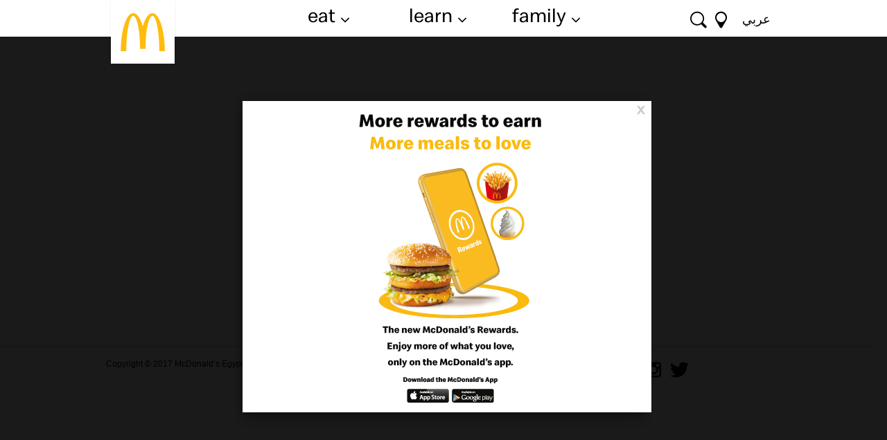

--- FILE ---
content_type: text/html; charset=utf-8
request_url: https://www.mcdonalds.eg/BirthdaySurvery
body_size: 11021
content:
<!DOCTYPE html>
<html itemscope itemtype="http://schema.org/Article">

<meta http-equiv="content-type" content="text/html;charset=UTF-8" /><!-- /Added by HTTrack -->
<head profile="http://www.w3.org/1999/xhtml/vocab">

<meta http-equiv="Content-Type" content="text/html; charset=utf-8" />
<link rel="shortcut icon" href="/favicon.ico" type="image/vnd.microsoft.icon" />

  <meta http-equiv="X-UA-Compatible" content="IE=edge">
  <meta name="viewport" content="width=device-width, initial-scale=1.0, maximum-scale=1.0, user-scalable=no">
  <meta name="format-detection" content="telephone=no">

    
  <meta property="og:type" content="website" />
  <meta property="og:site_name" content="McDonald's Egypt"/>
  <meta property="og:title" content="Page Not Found | McDonald's Egypt" />
  <meta property="twitter:title" content="Page Not Found | McDonald's Egypt" />
  <meta name="twitter:site" content="McDonald's Egypt" />
  <title>Page Not Found | McDonald's Egypt</title>
  <meta name="description" content="The official website of McDonald's® Egypt. Whether you want the details of what's in your Big Mac®, or to find your nearest restaurant, this is the place to be." /><meta name="og:description" content="The official website of McDonald's® Egypt. Whether you want the details of what's in your Big Mac®, or to find your nearest restaurant, this is the place to be." /><meta name="twitter:description" content="The official website of McDonald's® Egypt. Whether you want the details of what's in your Big Mac®, or to find your nearest restaurant, this is the place to be." />
  
  
	<meta name="apple-itunes-app" content="app-id=1217507712" />
  <meta name="google-play-app" content="app-id=com.mcdonalds.mobileapp" />
  <link rel="apple-touch-icon" href="/Cms_Data/Sites/En/Themes/Default/images/apple-touch-icon.png"/>
  <link href="https://fonts.googleapis.com/css?family=Lato:400,300,700,900,100" rel="stylesheet" type="text/css">
   <link rel="Stylesheet" href="/WebResource/Index/jQuery-Styles/20130227" type="text/css" />

 <link href="/Cms_Data/Sites/En/Scripts/modules/date/date_api/date0756.css" rel="stylesheet" type="text/css">
   <link href="/Cms_Data/Sites/En/Scripts/modules/date/date_popup/themes/datepicker.1.70756.css" rel="stylesheet" type="text/css">
 

    <link href="/Cms_Data/Sites/En/Scripts/modules/views/css/views0756.css" rel="stylesheet" type="text/css">
    <link href="/Cms_Data/Sites/En/Scripts/modules/ctools/css/ctools0756.css" rel="stylesheet" type="text/css">

    <link href="/Cms_Data/Sites/En/Themes/Default/css/bootstrap.min.css" rel="stylesheet" type="text/css">
    <link href="/Cms_Data/Sites/En/Themes/Default/css/flexslider.css" rel="stylesheet" type="text/css">
    <link href="/Cms_Data/Sites/En/Themes/Default/css/main.css?ver0017" rel="stylesheet" type="text/css">
 	<link href="/Cms_Data/Sites/En/Themes/Default/css/main2.css?ver007" rel="stylesheet" type="text/css">
    <link href="/Cms_Data/Sites/En/Themes/Default/css/theme.css" rel="stylesheet" type="text/css">
    <link href="/Cms_Data/Sites/En/Themes/Default/css/jquery.smartbanner.css" rel="stylesheet" type="text/css">


<!--[if lte IE 8]>
<link type="text/css" rel="stylesheet" href="/Cms_Data/Sites/En/Themes/Default/css/ie8.css" media="all" />
<![endif]-->
  
  <script>
// akam-sw.js install script version 1.3.6
"serviceWorker"in navigator&&"find"in[]&&function(){var e=new Promise(function(e){"complete"===document.readyState||!1?e():(window.addEventListener("load",function(){e()}),setTimeout(function(){"complete"!==document.readyState&&e()},1e4))}),n=window.akamServiceWorkerInvoked,r="1.3.6";if(n)aka3pmLog("akam-setup already invoked");else{window.akamServiceWorkerInvoked=!0,window.aka3pmLog=function(){window.akamServiceWorkerDebug&&console.log.apply(console,arguments)};function o(e){(window.BOOMR_mq=window.BOOMR_mq||[]).push(["addVar",{"sm.sw.s":e,"sm.sw.v":r}])}var i="/akam-sw.js",a=new Map;navigator.serviceWorker.addEventListener("message",function(e){var n,r,o=e.data;if(o.isAka3pm)if(o.command){var i=(n=o.command,(r=a.get(n))&&r.length>0?r.shift():null);i&&i(e.data.response)}else if(o.commandToClient)switch(o.commandToClient){case"enableDebug":window.akamServiceWorkerDebug||(window.akamServiceWorkerDebug=!0,aka3pmLog("Setup script debug enabled via service worker message"),v());break;case"boomerangMQ":o.payload&&(window.BOOMR_mq=window.BOOMR_mq||[]).push(o.payload)}aka3pmLog("akam-sw message: "+JSON.stringify(e.data))});var t=function(e){return new Promise(function(n){var r,o;r=e.command,o=n,a.has(r)||a.set(r,[]),a.get(r).push(o),navigator.serviceWorker.controller&&(e.isAka3pm=!0,navigator.serviceWorker.controller.postMessage(e))})},c=function(e){return t({command:"navTiming",navTiming:e})},s=null,m={},d=function(){var e=i;return s&&(e+="?othersw="+encodeURIComponent(s)),function(e,n){return new Promise(function(r,i){aka3pmLog("Registering service worker with URL: "+e),navigator.serviceWorker.register(e,n).then(function(e){aka3pmLog("ServiceWorker registration successful with scope: ",e.scope),r(e),o(1)}).catch(function(e){aka3pmLog("ServiceWorker registration failed: ",e),o(0),i(e)})})}(e,m)},g=navigator.serviceWorker.__proto__.register;if(navigator.serviceWorker.__proto__.register=function(n,r){return n.includes(i)?g.call(this,n,r):(aka3pmLog("Overriding registration of service worker for: "+n),s=new URL(n,window.location.href),m=r,navigator.serviceWorker.controller?new Promise(function(n,r){var o=navigator.serviceWorker.controller.scriptURL;if(o.includes(i)){var a=encodeURIComponent(s);o.includes(a)?(aka3pmLog("Cancelling registration as we already integrate other SW: "+s),navigator.serviceWorker.getRegistration().then(function(e){n(e)})):e.then(function(){aka3pmLog("Unregistering existing 3pm service worker"),navigator.serviceWorker.getRegistration().then(function(e){e.unregister().then(function(){return d()}).then(function(e){n(e)}).catch(function(e){r(e)})})})}else aka3pmLog("Cancelling registration as we already have akam-sw.js installed"),navigator.serviceWorker.getRegistration().then(function(e){n(e)})}):g.call(this,n,r))},navigator.serviceWorker.controller){var u=navigator.serviceWorker.controller.scriptURL;u.includes("/akam-sw.js")||u.includes("/akam-sw-preprod.js")||u.includes("/threepm-sw.js")||(aka3pmLog("Detected existing service worker. Removing and re-adding inside akam-sw.js"),s=new URL(u,window.location.href),e.then(function(){navigator.serviceWorker.getRegistration().then(function(e){m={scope:e.scope},e.unregister(),d()})}))}else e.then(function(){window.akamServiceWorkerPreprod&&(i="/akam-sw-preprod.js"),d()});if(window.performance){var w=window.performance.timing,l=w.responseEnd-w.responseStart;c(l)}e.then(function(){t({command:"pageLoad"})});var k=!1;function v(){window.akamServiceWorkerDebug&&!k&&(k=!0,aka3pmLog("Initializing debug functions at window scope"),window.aka3pmInjectSwPolicy=function(e){return t({command:"updatePolicy",policy:e})},window.aka3pmDisableInjectedPolicy=function(){return t({command:"disableInjectedPolicy"})},window.aka3pmDeleteInjectedPolicy=function(){return t({command:"deleteInjectedPolicy"})},window.aka3pmGetStateAsync=function(){return t({command:"getState"})},window.aka3pmDumpState=function(){aka3pmGetStateAsync().then(function(e){aka3pmLog(JSON.stringify(e,null,"\t"))})},window.aka3pmInjectTiming=function(e){return c(e)},window.aka3pmUpdatePolicyFromNetwork=function(){return t({command:"pullPolicyFromNetwork"})})}v()}}();</script>
<script type="text/javascript" src="https://ajax.googleapis.com/ajax/libs/jquery/1.10.2/jquery.min.js"></script>
<script type="text/javascript">
<!--//--><![CDATA[//><!--
window.jQuery || document.write('<script src="/Cms_Data/Sites/En/Themes/Default/js/jquery-1.10.2.min.js"><\/script>');
//--><!]]>
</script>


  
<script type="text/javascript" src="/Cms_Data/Sites/En/Scripts/jquery.once.js" ></script>
<script type="text/javascript" src="/Cms_Data/Sites/En/Scripts/drupal.js" ></script>
<script type="text/javascript">
<!--//--><![CDATA[//><!--
jQuery.extend(Drupal.settings, {"mcd":{"pane_visible_time":{"night":"18:00-23:59","other":"00:01-17:59","morning":"23:59-00:00"},"pane_visible_weather":{"cold":"\u003C25","hot":"\u003E25"}},"maccasapp_id":"promo","clientsideValidation":{"general":{"months":{"January":1,"Jan":1,"February":2,"Feb":2,"March":3,"Mar":3,"April":4,"Apr":4,"May":5,"June":6,"Jun":6,"July":7,"Jul":7,"August":8,"Aug":8,"September":9,"Sep":9,"October":10,"Oct":10,"November":11,"Nov":11,"December":12,"Dec":12}}}});
//--><!]]>
</script>
<!--[if lt IE 9]>
    <link rel="stylesheet" type="text/css" href="/Cms_Data/Sites/En/Themes/Default/css/ie8.css" />
    <script src="//html5shim.googlecode.com/svn/trunk/html5.js"></script>
    <script>
      jQuery(function($) {
        $('html').addClass('ie8');
      });
    document.createElement('video');document.createElement('audio');document.createElement('track');
</script>
  <![endif]-->
  <!--[if lt IE 8]>
    <link rel="stylesheet" type="text/css" href="/Cms_Data/Sites/En/Themes/Default/css/ie7.css" />
    <script src="/Cms_Data/Sites/En/Themes/Default/js/lte-ie7.js"></script>
    <script>
      jQuery(function($) {
        $('html').addClass('ie7');
      });
    </script>
  <![endif]-->
  <!--[if gte IE 9]>
      <style>
      .promo-content {
         filter: none;
      }
      </style>
  <![endif]-->

   

<script>(window.BOOMR_mq=window.BOOMR_mq||[]).push(["addVar",{"rua.upush":"false","rua.cpush":"false","rua.upre":"false","rua.cpre":"false","rua.uprl":"false","rua.cprl":"false","rua.cprf":"false","rua.trans":"","rua.cook":"false","rua.ims":"false","rua.ufprl":"false","rua.cfprl":"false","rua.isuxp":"false","rua.texp":"norulematch","rua.ceh":"false","rua.ueh":"false","rua.ieh.st":"0"}]);</script>
                              <script>!function(e){var n="https://s.go-mpulse.net/boomerang/";if("False"=="True")e.BOOMR_config=e.BOOMR_config||{},e.BOOMR_config.PageParams=e.BOOMR_config.PageParams||{},e.BOOMR_config.PageParams.pci=!0,n="https://s2.go-mpulse.net/boomerang/";if(window.BOOMR_API_key="MXYDX-VCYG5-XN376-RSQ3E-98525",function(){function e(){if(!o){var e=document.createElement("script");e.id="boomr-scr-as",e.src=window.BOOMR.url,e.async=!0,i.parentNode.appendChild(e),o=!0}}function t(e){o=!0;var n,t,a,r,d=document,O=window;if(window.BOOMR.snippetMethod=e?"if":"i",t=function(e,n){var t=d.createElement("script");t.id=n||"boomr-if-as",t.src=window.BOOMR.url,BOOMR_lstart=(new Date).getTime(),e=e||d.body,e.appendChild(t)},!window.addEventListener&&window.attachEvent&&navigator.userAgent.match(/MSIE [67]\./))return window.BOOMR.snippetMethod="s",void t(i.parentNode,"boomr-async");a=document.createElement("IFRAME"),a.src="about:blank",a.title="",a.role="presentation",a.loading="eager",r=(a.frameElement||a).style,r.width=0,r.height=0,r.border=0,r.display="none",i.parentNode.appendChild(a);try{O=a.contentWindow,d=O.document.open()}catch(_){n=document.domain,a.src="javascript:var d=document.open();d.domain='"+n+"';void(0);",O=a.contentWindow,d=O.document.open()}if(n)d._boomrl=function(){this.domain=n,t()},d.write("<bo"+"dy onload='document._boomrl();'>");else if(O._boomrl=function(){t()},O.addEventListener)O.addEventListener("load",O._boomrl,!1);else if(O.attachEvent)O.attachEvent("onload",O._boomrl);d.close()}function a(e){window.BOOMR_onload=e&&e.timeStamp||(new Date).getTime()}if(!window.BOOMR||!window.BOOMR.version&&!window.BOOMR.snippetExecuted){window.BOOMR=window.BOOMR||{},window.BOOMR.snippetStart=(new Date).getTime(),window.BOOMR.snippetExecuted=!0,window.BOOMR.snippetVersion=12,window.BOOMR.url=n+"MXYDX-VCYG5-XN376-RSQ3E-98525";var i=document.currentScript||document.getElementsByTagName("script")[0],o=!1,r=document.createElement("link");if(r.relList&&"function"==typeof r.relList.supports&&r.relList.supports("preload")&&"as"in r)window.BOOMR.snippetMethod="p",r.href=window.BOOMR.url,r.rel="preload",r.as="script",r.addEventListener("load",e),r.addEventListener("error",function(){t(!0)}),setTimeout(function(){if(!o)t(!0)},3e3),BOOMR_lstart=(new Date).getTime(),i.parentNode.appendChild(r);else t(!1);if(window.addEventListener)window.addEventListener("load",a,!1);else if(window.attachEvent)window.attachEvent("onload",a)}}(),"".length>0)if(e&&"performance"in e&&e.performance&&"function"==typeof e.performance.setResourceTimingBufferSize)e.performance.setResourceTimingBufferSize();!function(){if(BOOMR=e.BOOMR||{},BOOMR.plugins=BOOMR.plugins||{},!BOOMR.plugins.AK){var n=""=="true"?1:0,t="",a="amiso3qxfuxky2ilwdga-f-c17f50b4e-clientnsv4-s.akamaihd.net",i="false"=="true"?2:1,o={"ak.v":"39","ak.cp":"1859600","ak.ai":parseInt("1243919",10),"ak.ol":"0","ak.cr":8,"ak.ipv":4,"ak.proto":"h2","ak.rid":"f9711a2c","ak.r":47358,"ak.a2":n,"ak.m":"","ak.n":"essl","ak.bpcip":"3.17.39.0","ak.cport":37486,"ak.gh":"23.208.24.236","ak.quicv":"","ak.tlsv":"tls1.3","ak.0rtt":"","ak.0rtt.ed":"","ak.csrc":"-","ak.acc":"","ak.t":"1762373836","ak.ak":"hOBiQwZUYzCg5VSAfCLimQ==rn2HWpvq0Gp/SQtXDSpuFUaEQVLM3HbNdTdOYLHLmBhojhRAH4SOc44An4OqAWQ7KImwoxvyddKkeCc2xeSlZ0AYgW0DQzKlmO+jECqfHdaUEic3XE0SfPbp1RVH06VFQa7IRYL3m4L/Ru6fzhT0XZxHHNgISiBwbdic90g8JTwWqJbaSLymhfJv+JVok+3N72mwU7Redld5dM8QKnFOlD/kwqcrLYj6OmEHHkzpsAH4bmUq50g87JLS7H5Yzrzge43K6ikf6IWWLN8iNS432EJTiCi42BIVmRmsPA+PsPf1UCa3V6vjSVwkDL4UZRhUGoRdVUttKt4aXjNkae1mHGNy6ckqvlaRdEPA5t+c/UXwv7wCO6GBWiQs/PkvanmjA92LgxStANyxny3AIkaD48tboWHEs/dBViXSYKjzRpo=","ak.pv":"3","ak.dpoabenc":"","ak.tf":i};if(""!==t)o["ak.ruds"]=t;var r={i:!1,av:function(n){var t="http.initiator";if(n&&(!n[t]||"spa_hard"===n[t]))o["ak.feo"]=void 0!==e.aFeoApplied?1:0,BOOMR.addVar(o)},rv:function(){var e=["ak.bpcip","ak.cport","ak.cr","ak.csrc","ak.gh","ak.ipv","ak.m","ak.n","ak.ol","ak.proto","ak.quicv","ak.tlsv","ak.0rtt","ak.0rtt.ed","ak.r","ak.acc","ak.t","ak.tf"];BOOMR.removeVar(e)}};BOOMR.plugins.AK={akVars:o,akDNSPreFetchDomain:a,init:function(){if(!r.i){var e=BOOMR.subscribe;e("before_beacon",r.av,null,null),e("onbeacon",r.rv,null,null),r.i=!0}return this},is_complete:function(){return!0}}}}()}(window);</script></head>
<body class="html front no-sidebars" >
<div id="fb-root"></div>
<script>(function(d, s, id) {
  var js, fjs = d.getElementsByTagName(s)[0];
  if (d.getElementById(id)) return;
  js = d.createElement(s); js.id = id;
  js.src = "//connect.facebook.net/en_US/all.js#xfbml=1&appId=776909369139028";
  fjs.parentNode.insertBefore(js, fjs);
}(document, 'script', 'facebook-jssdk'));</script>
<!-- // facebook like -->
<div id="wrapper">
  <div id="sideNav" class="panel-group visible-xs">
      <div class="panel">
      
        <div class="panel-heading LangLink">
          <a  href="/ar/birthdaysurvery"><span>عربي</span> </a>
      </div>
        
                             <div class="panel-heading ">
        <a class="accordion-toggle" data-toggle="collapse" data-parent="#sideNav" href="#EAT"><span>eat</span> <i class="icon icon-icon-angle-down"></i></a>
      </div>
								<div id="EAT" class="panel-body collapse">
          							<div class="panel-inner">
                                        <a href="https://www.mcdelivery.eg/eg/" class="menu-title ">Order</a>
                                        <ul>
                                                <li ><a href="https://www.mcdelivery.eg/eg/">McDelivery</a></li>
                                                                                                                              
                                          </ul>
                                        <a href="/eat/Promotions" class="menu-title ">Promotions</a>
                                        <ul>
                                                                                                                              
                                          </ul>
                                        <a href="/eat/menu/page/full-menu" class="menu-title ">Menu</a>
                                        <ul>
                                                                                                                                <li>
                                                <a href='/eat/menu/page/Full-menu'>Full menu</a>
                                            </li>
                                            <li>
                                                <a href='/eat/menu/page/Promotions-Bundle-Meals'>Bundle Meals &amp; Promotions</a>
                                            </li>
                                            <li>
                                                <a href='/eat/menu/page/Beef'>Beef</a>
                                            </li>
                                            <li>
                                                <a href='/eat/menu/page/Chicken-Fish'>Chicken</a>
                                            </li>
                                            <li>
                                                <a href='/eat/menu/page/Sides'>Sides</a>
                                            </li>
                                            <li>
                                                <a href='/eat/menu/page/Beverages'>Beverages</a>
                                            </li>
                                            <li>
                                                <a href='/eat/menu/page/Happy-Meal'>Happy Meal</a>
                                            </li>
                                            <li>
                                                <a href='/eat/menu/page/Desserts'>Desserts</a>
                                            </li>
                                            <li>
                                                <a href='/eat/menu/page/Breakfast-Sandwiches-Meals'>Breakfast Menu</a>
                                            </li>
                                            <li>
                                                <a href='/eat/menu/page/McCafe'>McCaf&#233;</a>
                                            </li>
                                          
                                          </ul>
                                  </div>
								</div>
                             <div class="panel-heading ">
        <a class="accordion-toggle" data-toggle="collapse" data-parent="#sideNav" href="#LEARN"><span>learn</span> <i class="icon icon-icon-angle-down"></i></a>
      </div>
								<div id="LEARN" class="panel-body collapse">
          							<div class="panel-inner">
                                        <a href="/learn/discover-the-food" class="menu-title ">Discover the Food</a>
                                        <ul>
                                                <li ><a href="/learn/discover-the-food/whats-in-it">What’s in it</a></li>
                                                <li ><a href="/NutritionandAllergens">Nutrition &amp; Allergens</a></li>
                                                <li ><a href="http://knowourfood.mcdonalds.eg/">Know Our Food</a></li>
                                                <li ><a href="/OpenDoor">Open Door Tour</a></li>
                                                                                                                              
                                          </ul>
                                        <a href="/learn/about-mcdonalds-egypt" class="menu-title ">About McDonald’s Egypt</a>
                                        <ul>
                                                <li ><a href="/About">McDonald’s Egypt Story</a></li>
                                                <li ><a href="/learn/about-mcdonalds-egypt/mcdonalds-egypt-team">McDonald’s Egypt Team</a></li>
                                                <li ><a href="/learn/about-mcdonalds-egypt/find-restaurant">Find a Restaurant</a></li>
                                                <li ><a href="/Contact">Contact</a></li>
                                                <li ><a href="/learn/about-mcdonalds-egypt/rate-your-visit">Rate Your Visit</a></li>
                                                <li ><a href="/LoyaltyProgram">Loyalty Program</a></li>
                                                <li ><a href="/mccafe">McCaf&#233;</a></li>
                                                <li ><a href="/McDonaldsApp">McDonald&#39;s App</a></li>
                                                <li ><a href="/learn/about-mcdonalds-egypt/faqs">FAQ&#39;s</a></li>
                                                                                                                              
                                          </ul>
                                        <a href="/learn/Responsibility" class="menu-title ">Responsibility</a>
                                        <ul>
                                                <li ><a href="/learn/Responsibility/mcdonalds-egypt-in-the-community">McDonald’s Egypt in the Community</a></li>
                                                <li ><a href="/learn/Responsibility/mcdonalds-egypt-people">McDonald’s Egypt People</a></li>
                                                <li ><a href="/rmhc">RMHC Egypt</a></li>
                                                <li ><a href="/learn/Responsibility/quality-sustainability">Quality &amp; Sustainability</a></li>
                                                                                                                              
                                          </ul>
                                        <a href="/learn/news/media" class="menu-title ">News</a>
                                        <ul>
                                                <li ><a href="/learn/news/media">Media</a></li>
                                                                                                                              
                                          </ul>
                                        <a href="/learn/People" class="menu-title ">People</a>
                                        <ul>
                                                <li ><a href="/learn/People/Who-We-Are">Who We Are</a></li>
                                                <li ><a href="/learn/People/Our-Benefits">Our Benefits</a></li>
                                                <li ><a href="/learn/People/training-development">Training and Development</a></li>
                                                <li ><a href="/learn/People/Careers">Careers</a></li>
                                                <li ><a href="/learn/People/OurValues">Our Values</a></li>
                                                                                                                              
                                          </ul>
                                  </div>
								</div>
                             <div class="panel-heading ">
        <a class="accordion-toggle" data-toggle="collapse" data-parent="#sideNav" href="#Family"><span>family</span> <i class="icon icon-icon-angle-down"></i></a>
      </div>
								<div id="Family" class="panel-body collapse">
          							<div class="panel-inner">
                                        <a href="/eat/menu/page/Happy-Meal" class="menu-title ">Happy Meal</a>
                                        <ul>
                                                                                                                              
                                          </ul>
                                        <a href="/Family/Birthdays" class="menu-title ">Birthdays</a>
                                        <ul>
                                                                                                                              
                                          </ul>
                                        <a href="/Family/FunTimes" class="menu-title ">Fun Times</a>
                                        <ul>
                                                                                                                              
                                          </ul>
                                        <a href="/Family/HappyMealToys" class="menu-title ">Happy Meal Toys</a>
                                        <ul>
                                                                                                                              
                                          </ul>
                                  </div>
								</div>
              
        </div>
  </div>
<!-- //Side Nav -->

<!-- Search Bar -->
<div id="searchBar">
  <form id="mobile-search-form" name="mobile-search-form" action="/search">    
        <input name="__RequestVerificationToken" type="hidden" value="R0KWqM6qaTPzajoH0S1sVwHTDqoWJKJAMVzsaF0ys8Ch0pkNKzHDJkxSo_UWvfFYpITXWim7X5I6Mv8LjP-41ngyPTQ6JZ0Z69SgwDgks2bWisyXVyqeDmJELByTGZ3jHh8umhMcbd5iomO2h7eo0rFhWj8-1-h_tyv5q4C1YyQ1" />
    <input id="mobile-search-txt" name="query" class="mobile-search col-xs-11" placeholder="search">
  </form>
  <div class="searchResults"></div>
</div>
<!-- //Search Bar  -->

<!-- Main Nav -->
<div id="main-nav">
  <div class="inner-container row">
    
    <div itemscope itemtype="http://schema.org/Organization">
      <a id="logo" class="navbar-brand" href="/" itemprop="url">
        <img src="/Cms_Data/Contents/En/Media/images/logo20.png" itemprop="logo" />
      </a>
    </div>

    <ul id="nav-links" class="hidden-xs col-xs-7">
      
      <li class="main">
          <a class='' href="/eat"><span>eat</span> <i class="icon icon-icon-angle-down"></i></a>
                      <div class="subnav">
              <div class="subnav-content">
                						<div class="col-xs-2">
                                          <h3><a href="https://www.mcdelivery.eg/eg/" class="menu-title ">Order</a></h3>
                                        <ul class="col-xs-12">
                                                <li  class =''><a href="https://www.mcdelivery.eg/eg/">McDelivery</a></li>
                                                                                                                              
                                          </ul>
                                  		</div>
                						<div class="col-xs-2">
                                          <h3><a href="/eat/Promotions" class="menu-title ">Promotions</a></h3>
                                        <ul class="col-xs-12">
                                                                                                                              
                                          </ul>
                                  		</div>
                						<div class="col-xs-4">
                                          <h3><a href="/eat/menu/page/full-menu" class="menu-title ">Menu</a></h3>
                                        <ul class="col-xs-6">
                                                                                                                                <li class =''>
                                                <a href='/eat/menu/page/Full-menu'>Full menu</a>
                                            </li>
                                            <li class =''>
                                                <a href='/eat/menu/page/Promotions-Bundle-Meals'>Bundle Meals &amp; Promotions</a>
                                            </li>
                                            <li class =''>
                                                <a href='/eat/menu/page/Beef'>Beef</a>
                                            </li>
                                            <li class =''>
                                                <a href='/eat/menu/page/Chicken-Fish'>Chicken</a>
                                            </li>
                                            <li class =''>
                                                <a href='/eat/menu/page/Sides'>Sides</a>
                                            </li>
                                            <li class =''>
                                                <a href='/eat/menu/page/Beverages'>Beverages</a>
                                            </li>
                                            <li class =''>
                                                <a href='/eat/menu/page/Happy-Meal'>Happy Meal</a>
                                            </li>
</ul><ul class='col-xs-6'>                                            <li class =''>
                                                <a href='/eat/menu/page/Desserts'>Desserts</a>
                                            </li>
                                            <li class =''>
                                                <a href='/eat/menu/page/Breakfast-Sandwiches-Meals'>Breakfast Menu</a>
                                            </li>
                                            <li class =''>
                                                <a href='/eat/menu/page/McCafe'>McCaf&#233;</a>
                                            </li>
                                          
                                          </ul>
                                  		</div>
								</div>
								</div>
      
      </li>   
      <li class="main">
          <a class='' href="/learn"><span>learn</span> <i class="icon icon-icon-angle-down"></i></a>
                      <div class="subnav">
              <div class="subnav-content">
                						<div class="col-xs-2">
                                          <h3><a href="/learn/discover-the-food" class="menu-title ">Discover the Food</a></h3>
                                        <ul class="col-xs-12">
                                                <li  class =''><a href="/learn/discover-the-food/whats-in-it">What’s in it</a></li>
                                                <li  class =''><a href="/NutritionandAllergens">Nutrition &amp; Allergens</a></li>
                                                <li  class =''><a href="http://knowourfood.mcdonalds.eg/">Know Our Food</a></li>
                                                <li  class =''><a href="/OpenDoor">Open Door Tour</a></li>
                                                                                                                              
                                          </ul>
                                  		</div>
                						<div class="col-xs-2">
                                          <h3><a href="/learn/about-mcdonalds-egypt" class="menu-title ">About McDonald’s Egypt</a></h3>
                                        <ul class="col-xs-12">
                                                <li  class =''><a href="/About">McDonald’s Egypt Story</a></li>
                                                <li  class =''><a href="/learn/about-mcdonalds-egypt/mcdonalds-egypt-team">McDonald’s Egypt Team</a></li>
                                                <li  class =''><a href="/learn/about-mcdonalds-egypt/find-restaurant">Find a Restaurant</a></li>
                                                <li  class =''><a href="/Contact">Contact</a></li>
                                                <li  class =''><a href="/learn/about-mcdonalds-egypt/rate-your-visit">Rate Your Visit</a></li>
                                                <li  class =''><a href="/LoyaltyProgram">Loyalty Program</a></li>
                                                <li  class =''><a href="/mccafe">McCaf&#233;</a></li>
                                                <li  class =''><a href="/McDonaldsApp">McDonald&#39;s App</a></li>
                                                <li  class =''><a href="/learn/about-mcdonalds-egypt/faqs">FAQ&#39;s</a></li>
                                                                                                                              
                                          </ul>
                                  		</div>
                						<div class="col-xs-2">
                                          <h3><a href="/learn/Responsibility" class="menu-title ">Responsibility</a></h3>
                                        <ul class="col-xs-12">
                                                <li  class =''><a href="/learn/Responsibility/mcdonalds-egypt-in-the-community">McDonald’s Egypt in the Community</a></li>
                                                <li  class =''><a href="/learn/Responsibility/mcdonalds-egypt-people">McDonald’s Egypt People</a></li>
                                                <li  class =''><a href="/rmhc">RMHC Egypt</a></li>
                                                <li  class =''><a href="/learn/Responsibility/quality-sustainability">Quality &amp; Sustainability</a></li>
                                                                                                                              
                                          </ul>
                                  		</div>
                						<div class="col-xs-2">
                                          <h3><a href="/learn/news/media" class="menu-title ">News</a></h3>
                                        <ul class="col-xs-12">
                                                <li  class =''><a href="/learn/news/media">Media</a></li>
                                                                                                                              
                                          </ul>
                                  		</div>
                						<div class="col-xs-2">
                                          <h3><a href="/learn/People" class="menu-title ">People</a></h3>
                                        <ul class="col-xs-12">
                                                <li  class =''><a href="/learn/People/Who-We-Are">Who We Are</a></li>
                                                <li  class =''><a href="/learn/People/Our-Benefits">Our Benefits</a></li>
                                                <li  class =''><a href="/learn/People/training-development">Training and Development</a></li>
                                                <li  class =''><a href="/learn/People/Careers">Careers</a></li>
                                                <li  class =''><a href="/learn/People/OurValues">Our Values</a></li>
                                                                                                                              
                                          </ul>
                                  		</div>
								</div>
								</div>
      
      </li>   
      <li class="main">
          <a class='' href="/Family"><span>family</span> <i class="icon icon-icon-angle-down"></i></a>
                      <div class="subnav">
              <div class="subnav-content">
                						<div class="col-xs-2">
                                          <h3><a href="/eat/menu/page/Happy-Meal" class="menu-title ">Happy Meal</a></h3>
                                        <ul class="col-xs-12">
                                                                                                                              
                                          </ul>
                                  		</div>
                						<div class="col-xs-2">
                                          <h3><a href="/Family/Birthdays" class="menu-title ">Birthdays</a></h3>
                                        <ul class="col-xs-12">
                                                                                                                              
                                          </ul>
                                  		</div>
                						<div class="col-xs-2">
                                          <h3><a href="/Family/FunTimes" class="menu-title ">Fun Times</a></h3>
                                        <ul class="col-xs-12">
                                                                                                                              
                                          </ul>
                                  		</div>
                						<div class="col-xs-2">
                                          <h3><a href="/Family/HappyMealToys" class="menu-title ">Happy Meal Toys</a></h3>
                                        <ul class="col-xs-12">
                                                                                                                              
                                          </ul>
                                  		</div>
								</div>
								</div>
      
      </li>   
     </ul>

    <ul id="social-nav" class="row col-xs-4 pull-right hidden-xs"> 
       <li class="search-nav LangLink" data-expand="false" data-width="36">
          <a  href="/ar/birthdaysurvery"><span>عربي</span> </a>
      </li>
                  <li class="findus-nav" data-expand="true" data-width="29">
                            
        <a href="/learn/about-mcdonalds-egypt/find-restaurant" style="font-size: 1.7em!important;" class="icon1 icon-icon-locator" title="Find us"></a>
      </li>
      <li class="search-nav" data-expand="true" data-width="36">
        <div class="social-subnav">
          <form id="searchDesktop" action="/search">    
        <input name="__RequestVerificationToken" type="hidden" value="BlJpHWUimBlvMI5DGnv-ZGb6GiYQM89J8TQ46yDfVKxfAOsUpaI65vRIBjQWLYnRDHQRulQ8wWbaLg3qJnR5K2Emw7MpbNPJJwMmReP1qdkkW3i_i7HXlPGma3SCcmW2ms2QjX4LG-LslbJCgt9S_YBvREaHe-l4Vnw_R5sBCu01" />
            <input type="text" id="searchBox" name="query" placeholder="Search" value="Search" class="pull-left">
            <i class="icon-remove"></i>
            <button type="submit" class="icon-icon-caret-right pull-left"></button>
          </form>
        </div>
        <a href="#search" class="icon icon-icon-search" data-toggle="tooltip" title="Search"></a>
      </li>
    </ul> 
    
   <!-- mobile right-nav -->
    <button id="sideNav-toggle" type="button" class="navbar-toggle pull-right">
      <span class="icon-bar"></span>
      <span class="icon-bar"></span>
      <span class="icon-bar"></span>
  </button>

   <div class="mobile-right-nav visible-xs col-xs-3 pull-right">
      <a href="/learn/about-mcdonalds-egypt/find-restaurant" id="locate-nav-btn" class="icon icon-icon-locator omega pull-right"></a>
      <a href="#" id="search-btn" class="icon icon-icon-search alpha pull-right"></a>
   </div>

  </div>

 
</div> 
  
  <div id="content-container" class="row-fluid">
    <section id="page-content" class="col-12">
<script type="text/javascript">
<!--//--><![CDATA[//><!--
jQuery.extend(Drupal.settings, {"maccasapp_id":"other"});
//--><!]]>
</script>

      	
      <!--<p>PageNotFound</p> //-->
        <div id="node-56" class="node node-page   ">
<div class="hero">
<div class="macpack-page-logo"></div>
<div class="inner-container"><!-- background image url:  --> <br /><br />
<h1>Page not found</h1>
</div>
</div>
</div>
      
     
         <div id="footer-wrapper" class="col-xs-12">
   <footer>
     <div id="copyright" class="col-xs-12 col-sm-9">
       Copyright &copy; 2017 McDonald’s Egypt
       
       &nbsp;&nbsp;<span class="sep">|</span>
      <a href="/PrivacyPolicy">Privacy Policy</a>
  
      <span class="sep">|</span>
              <a href="/Terms-Conditions">Terms & Conditions</a>
  
      <span class="sep">|</span>
      <a href="/learn/about-mcdonalds-egypt/contact">Contact</a>
  
      <span class="sep">|</span>
      <a href="/Sitemap">Sitemap</a>
  
      <span class="sep">|</span>
      <a href="/learn/about-mcdonalds-egypt/mcdonalds-egypt-story">McDonald’s Egypt Story</a>
  
              </div>
                <div id="footer-social" class="pull-right col-xs-12 col-sm-3">
          <a target="_blank" href="https://www.facebook.com/McDonaldsEgypt" class="facebook"><i class="icon icon-icon-facebook"></i></a>
          <a target="_blank" href="https://www.youtube.com/channel/UCt18gYECKKGVWRhrKBV6k-w" class="youTube"><i class="icon icon-icon-youtube"></i></a>
          <a target="_blank" href="https://www.instagram.com/mcdonaldsegypt/" class="instagram"><i class="icon icon-icon-instagram"></i></a>
          <a target="_blank" href="https://twitter.com/McDonaldsEgypt" class="twitter"><i class="icon icon-icon-twitter"></i></a>
                  <!--   <a target="_blank" href="http://plus.google.com/+mcdonaldsaustralia/videos" class="gplus"><i class="icon icon-icon-googleplus"></i></a>  -->
     </div>
   </footer>
</div>
      
    </section>
  </div><!-- /.container -->
</div><!-- // #wrapper -->
  
<a href="#" class="closeNav closeSideNav"><i class="icon icon-icon-close"></i></a>
<a href="#" class="closeNav closeSearchbar"><i class="icon icon-icon-close"></i></a>
<a href="#" class="closeNav closeMapBar"><i class="icon icon-icon-close"></i></a>
  
    <script type="text/javascript" src="/Cms_Data/Sites/En/Themes/Default/js/plugins.js"></script>
<script type="text/javascript" src="/Cms_Data/Sites/En/Themes/Default/js/script0756.js"></script>

<script type="text/javascript" src="/Cms_Data/Sites/En/Themes/Default/js/jquery.smartbanner0756.js?ver=001"></script>
   
<div class="modal fade" id="McAppPopup" tabindex="-1" role="dialog" aria-labelledby="exampleModalCenterTitle" aria-hidden="true">
  <div class="modal-dialog modal-dialog-centered" role="document" style="width:600px!important;">
    <div class="modal-content" style="border: none;">
<button type="button" class="close" style="position: relative;z-index: 9999;" data-dismiss="modal" aria-label="Close">
          <span aria-hidden="true" style=" font-size: 22px; color: #000;">x</span>
        </button>
<a href="https://www.mcdonalds.eg/LoyaltyProgram">
      <div class="modal-body"  style="width:600px!important;height:450px!important;background: url('/Cms_Data/Contents/En/Media/images/lightbox/pop-up-en.jpg');">
        
        

      </div>
</a>
      
    </div>
  </div>
</div>
<script>
  window.addEventListener('load',
    function() { 
      jQuery( document ).ready(function( $ ) {       
      });
    }, false);
  
  
</script>

<script>
  jQuery(document).ready(function ($) {

    $.smartbanner({ daysHidden: 15, daysReminder: 15, title:"McDonald's",author: "App for exclusive McDonalds's Deals",appStoreLanguage: "us",
                  icon: '/Cms_Data/Contents/En/Media/images/lightbox/logonn.png',url:"",price:'',inGooglePlay:'',inAppStore: '',
     				description:"App for exclusive McDonalds's Deals",button: "Download",aria: "Close App Banner",
                  iosId: "id1217507712",androidId: "com.mcdonalds.mobileapp",windowsId: "",force: null,iOSUniversalApp: true,
                   appStoreLanguage:'ae',iconGloss: null
				});
    $("#smartbanner").removeClass('android').addClass('animate-show');
    $('meta[name=apple-itunes-app]').remove();
    
     if (getCookie('popup-openned')) {
            return;
         }
        if(window.screen.width>768){
           $('#McAppPopup').modal('show');
          setCookie('popup-openned','true',1);  //setCookie('popup-openned','true',0);
        }
    
  });
  
      function setCookie (name, value, exdays) {
        var exdate = new Date();
        exdate.setDate(exdate.getDate() + exdays);
        value = encodeURI(value) + ((exdays == null) ? '' : '; expires=' + exdate.toUTCString());
        document.cookie = name + '=' + value + '; path=/;';
      }

    function getCookie (name) {
      var i, x, y, ARRcookies = document.cookie.split(';');
      for (i = 0; i < ARRcookies.length; i++) {
        x = ARRcookies[i].substr(0, ARRcookies[i].indexOf('='));
        y = ARRcookies[i].substr(ARRcookies[i].indexOf('=') + 1);
        x = x.replace(/^\s+|\s+$/g, '');
        if (x == name) {
          return decodeURI(y);
        }
      }
      return null;
    }
   

</script>

<style>
  #smartbanner,html.sb-animation{-webkit-transition:all .3s ease;position:fixed !important;}
#smartbanner .sb-container{margin:0 auto;width:100%;padding-bottom:5px}
  #smartbanner .sb-close{position:absolute;top:5px;display:block;width:14px;height:14px;font-family:'ArialRoundedMTBold',Arial;font-size:15px;line-height:.8em;text-align:center;color:#fff;text-decoration:none;-webkit-font-smoothing:subpixel-antialiased;background: #585858 !important;border:none !important;}
#smartbanner .sb-close:active{font-size:13px;color:#aaa}
#smartbanner .sb-icon{position:absolute;top:10px;display:block;width:57px;height:57px;background-size:100% 100%;border-radius:10px;background-color: transparent!important;box-shadow: none!important;}
#smartbanner.no-icon .sb-icon{display:none}
#smartbanner .sb-info{position:absolute;left:88px;top:12px;width:45%;font-size:11px;line-height:13px;font-weight:bold;color:#6a6a6a;text-shadow:0 1px 0 rgba(255,255,255,0.8)}
#smartbanner #smartbanner.no-icon .sb-info{left:34px}
#smartbanner .sb-info strong{display:block;font-size:15px;color:#4d4d4d;line-height:14px;max-height:28px;overflow:hidden;padding-bottom:5px}
#smartbanner .sb-info>span{display:block;overflow:hidden;max-height:28px;line-height:13px}
#smartbanner .sb-info em{font-style:normal;text-transform:uppercase}
#smartbanner .sb-button{position:absolute;right:6px;top:24px;border:1px solid #bfbfbf;overflow:hidden;height:24px;padding:5px;font-size:12px;line-height:16px;text-align:center;font-weight:bold;color:#6a6a6a;background:-webkit-linear-gradient(top,#efefef 0,#dcdcdc 100%);text-transform:none;text-decoration:none;text-shadow:0 1px 0 rgba(255,255,255,0.8);border-radius:3px;box-shadow:0 1px 0 rgba(255,255,255,0.6),0 1px 0 rgba(255,255,255,0.7) inset}
#smartbanner .sb-button:active,#smartbanner .sb-button:hover{background:-webkit-linear-gradient(top,#dcdcdc 0,#efefef 100%)}
#smartbanner .sb-button span{font-size:10px;display:block}
#smartbanner .sb-icon.gloss:after{content:'';position:absolute;left:0;top:-1px;border-top:1px solid rgba(255,255,255,0.8);width:100%;height:50%;background:-webkit-linear-gradient(top,rgba(255,255,255,0.7) 0,rgba(255,255,255,0.2) 100%);border-radius:10px 10px 12px 12px}
#smartbanner.android{border-color:#212228;background:#3d3d3d url('[data-uri]');border-top:5px solid #88b131;box-shadow:none}
#smartbanner.android .sb-close{position:static;margin-top:3px;margin-left:3px;float:left;border:0;width:17px;height:17px;line-height:17px;color:#b1b1b3;background:#1c1e21;text-shadow:0 1px 1px #000;box-shadow:0 1px 2px rgba(0,0,0,0.8) inset,0 1px 1px rgba(255,255,255,0.3)}
#smartbanner.android .sb-close:active{color:#eee}
#smartbanner.android .sb-info{color:#ccc;text-shadow:0 1px 2px #000;position:static;float:left;margin-left:10px;padding-top:10px}
#smartbanner.android .sb-info strong{color:#fff}
#smartbanner.android .sb-button{margin-right:4px;margin-top:25px;line-height:16px;overflow:hidden;width:20%;float:right;position:static;border:0;padding:6px;color:#d1d1d1;background:0;border-radius:0;box-shadow:none;min-height:28px}
#smartbanner.android .sb-button span{text-align:center;display:block;padding:5px;background-color:#42b6c9;background-image:-webkit-gradient(linear,0 0,0 100%,from(#42b6c9),to(#39a9bb));background-image:-moz-linear-gradient(top,#42b6c9,#39a9bb);text-transform:none;text-shadow:none;box-shadow:none}
#smartbanner.android .sb-button:active,#smartbanner.android .sb-button:hover{background:0}
#smartbanner.android .sb-button:active span,#smartbanner.android .sb-button:hover span{background:#2ac7e1}
#smartbanner.android .sb-icon{position:static;float:left;margin-left:10px;margin-top:10px}
#smartbanner.windows .sb-icon{border-radius:0}
#smartbanner.animate-show{line-height:20px;opacity:1;padding:10px;border:1px solid black}
#smartbanner.animate-show.ng-hide-add,#smartbanner.animate-show.ng-hide-remove{transition:all linear .5s}
#smartbanner.animate-show.ng-hide{line-height:0;opacity:0;padding:0 10px}
.sb-close{border:0;background:transparent}
.sb-close img{position:absolute;width:20px !important;height:20px;left:0;display:block;z-index:9999999999999;top:0}
</style>
  <!-- Google tag (gtag.js) -->
<script async src="https://www.googletagmanager.com/gtag/js?id=G-M61384MH75"></script>
<script>
  window.dataLayer = window.dataLayer || [];
  function gtag(){dataLayer.push(arguments);}
  gtag('js', new Date());

  gtag('config', 'G-M61384MH75');
</script>

<script>(function() {
  var _fbq = window._fbq || (window._fbq = []);
  if (!_fbq.loaded) {
    var fbds = document.createElement('script');
    fbds.async = true;
    fbds.src = '//connect.facebook.net/en_US/fbds.js';
    var s = document.getElementsByTagName('script')[0];
    s.parentNode.insertBefore(fbds, s);
    _fbq.loaded = true;
  }
  _fbq.push(['addPixelId', '1445138912414615']);
})();
window._fbq = window._fbq || [];
window._fbq.push(['track', 'PixelInitialized', {}]);
</script>
<noscript><img height="1" width="1" alt="" style="display:none" src="https://www.facebook.com/tr?id=1445138912414615&amp;ev=PixelInitialized" /></noscript>
  </body>
</html>

--- FILE ---
content_type: text/css
request_url: https://www.mcdonalds.eg/WebResource/Index/jQuery-Styles/20130227
body_size: -93
content:
.validation-summary-errors {color:red;padding:10px 0 20px}.field-validation-error {color:red;line-height:26px}.input-validation-error {color:red;border-color:red !important}


--- FILE ---
content_type: text/css
request_url: https://www.mcdonalds.eg/Cms_Data/Sites/En/Themes/Default/css/main.css?ver0017
body_size: 31399
content:
@import url('mymaccaspage.css');
@import url('video-header.css');
@import url('feedback.css');
*{
/* Prevent any object from being highlighted upon touch event*/
-webkit-tap-highlight-color: rgba(0,0,0,0);
}
@font-face {
font-family: 'icomoon';
src:url('../font/icomoon.eot');
src:url('../font/icomoon.eot?#iefix') format('embedded-opentype'),
url('../font/icomoon.woff') format('woff'),
url('../font/icomoon.ttf') format('truetype'),
url('../font/icomoon.svg#icomoon') format('svg');
font-weight: normal;
font-style: normal;
}

@font-face {
  font-family: 'SpeedeeWRg';
  src: url("./fonts/SpeedeeWRg.eot"); /* IE9 Compat Modes */
  src: url("./fonts/SpeedeeWRg.eot?#iefix") format("embedded-opentype"), /* IE6-IE8 */
    url("./fonts/SpeedeeWRg.otf") format("opentype"), /* Open Type Font */
    url("./fonts/SpeedeeWRg.svg") format("svg"), /* Legacy iOS */
    url("./fonts/SpeedeeWRg.ttf") format("truetype"), /* Safari, Android, iOS */
    url("./fonts/SpeedeeWRg.woff") format("woff"), /* Modern Browsers */
    url("./fonts/SpeedeeWRg.woff2") format("woff2"); /* Modern Browsers */
  font-weight: normal;
  font-style: normal;
    text-rendering: optimizeLegibility;
}

@font-face {
  font-family: 'SpeedeeWLt';
  src: url("./fonts/SpeedeeWLt.eot"); /* IE9 Compat Modes */
  src: url("./fonts/SpeedeeWLt.eot?#iefix") format("embedded-opentype"), /* IE6-IE8 */
    url("./fonts/SpeedeeWLt.otf") format("opentype"), /* Open Type Font */
    url("./fonts/SpeedeeWLt.svg") format("svg"), /* Legacy iOS */
    url("./fonts/SpeedeeWLt.ttf") format("truetype"), /* Safari, Android, iOS */
    url("./fonts/SpeedeeWLt.woff") format("woff"), /* Modern Browsers */
    url("./fonts/SpeedeeWLt.woff2") format("woff2"); /* Modern Browsers */
  font-weight: normal;
  font-style: normal;
}

  #facebook-jssdk-iframe{display: none;}

#clientsidevalidation-webform-client-form-1-errors { display:none; }
/* Use the following CSS code if you want to have a class per icon */
/*
Instead of a list of all class selectors,
you can use the generic selector below, but it's slower:
[class*="icon-"] {
*/
[class*="icon-"] {
font-family: 'icomoon';
speak: none;
font-style: normal;
font-weight: normal;
font-variant: normal;
text-transform: none;
line-height: 1;
/* Better Font Rendering =========== */
-webkit-font-smoothing: antialiased;
-moz-osx-font-smoothing: grayscale;
}
.icon-icon-arrow-left:before {
content: "\e019";
}
.icon-icon-share:before {
content: "\e018";
}
.icon-icon-close:before {
content: "\e017";
}
.icon-icon-th:before {
content: "\e016";
}
.icon-icon-list:before {
content: "\e015";
}
.icon-icon-m-logo:before {
content: "\e014";
}
.icon-icon-angle-up:before {
content: "\e009";
}
.icon-icon-angle-right:before {
content: "\e00a";
}
.icon-icon-angle-left:before {
content: "\e00b";
}
.icon-icon-angle-down:before {
content: "\e00c";
}
.icon-icon-pinterest:before {
content: "\e00d";
}
.icon-icon-youtube:before {
content: "\e00e";
}
.icon-icon-twitter:before {
content: "\e00f";
}
.icon-icon-facebook:before {
content: "\e010";
}
.icon-icon-search:before {
content: "\e011";
}
.icon-icon-locator:before {
content: "\e012";
}
.icon-icon-m-lovin:before {
content: "\e013";
}
.icon-icon-caret-down:before {
content: "\e008";
}
.icon-icon-caret-right:before {
content: "\e006";
}
.icon-icon-caret-left:before {
content: "\e007";
}
.icon-icon-caret-up:before {
content: "\e005";
}
.icon-icon-googleplus:before {
content: "\e004";
}
.icon-icon-instagram:before {
content: "\e003";
}
.icon-icon-arrow-right:before {
content: "\e002";
}
.icon-icon-download:before {
content: "\e001";
}
.icon-icon-enlarge:before {
content: "\e000";
}
.icon-uniF000:before {
content: "\f000";
}
.icon-uniE600:before {
content: "\e600";
}
.icon-uniE601:before {
content: "\e601";
}
.icon-uniE602:before {
content: "\e602";
}
/* TABLE ROUNDED BORDERS */
table {
border-collapse: separate;
border-spacing: 0;
}/*
table tr th,
table tr td {
border-right: 1px solid #bbb;
border-bottom: 1px solid #bbb;
padding: 5px;
}
*/
table tr th:first-child,
table tr td:first-child {
/*border-left: 1px solid #bbb;*/
}
/*
table tr th {
background: #eee;
border-top: 1px solid #bbb;
text-align: left;
}*/
/* top-left border-radius */
table tr:first-child th:first-child {
border-top-left-radius: 5px;
}
/* top-right border-radius */
table tr:first-child th:last-child {
border-top-right-radius: 5px;
}
/* bottom-left border-radius */
table tr:last-child td:first-child {
border-bottom-left-radius: 5px;
}
/* bottom-right border-radius */
table tr:last-child td:last-child {
border-bottom-right-radius: 5px;
}
.hidden{display: none!important}
body,html{
	height:100%;
}
*{
-webkit-box-sizing: border-box; /* Safari/Chrome, other WebKit */
-moz-box-sizing: border-box;    /* Firefox, other Gecko */
box-sizing: border-box;         /* Opera/IE 8+ */
}
body {
background-color: #fff;
font-family: 'SpeedeeWRg', sans-serif;
color: #fff;
min-height: 100%;
position: relative;
font-weight: 300;
/*letter-spacing: -0.03em;*/
}
a,a:active {
outline: none;
color: #db0006;
}
.alpha { padding-left: 0!important;margin-left: 0!important }
.omega { padding-right: 0!important; margin-right: 0!important}
small{font-size: 0.750em;font-weight: 400}
h1,h2,h3,h4,h5{font-family: 'SpeedeeWRg', sans-serif;font-weight: 900}
h6 {
font-weight: bold;
font-size: 1em;
margin-top: 20px;
}
/* Main Nav */
#main-nav{background-color: rgb(255, 255, 255);background-color: rgba(255, 255, 255);position: fixed;z-index: 1000;width: 100%;height: 53px;-webkit-box-shadow: 0 0.0625rem 0.5rem 0 rgba(0,0,0,.04), 0 0.0625rem 0.3125rem 0 rgba(0,0,0,.04);
    box-shadow: 0 0.0625rem 0.5rem 0 rgba(0,0,0,.04), 0 0.0625rem 0.3125rem 0 rgba(0,0,0,.04);}
.app-dect #main-nav {position: absolute;}
#main-nav ul{padding: 0;list-style-type: none;margin-bottom: 0;position: static;}
#main-nav ul li{width: 20%;/*width: 25%;*/float: left;text-align: center;}
#main-nav ul li a{color: #000;font-size: 2em;padding:2px 0;display: block;text-decoration: none;position: relative;z-index: 900;height: 51px;}
#main-nav ul li.hover a{background-color: rgb(255, 255, 255);background-color: rgba(255, 255, 255);color: #ffc836;border:1px solid #fff;border-width:0 1px;height: 52px;}
#main-nav ul li a .icon{font-size: 0.25em;display: inline-block;}
#main-nav ul li a span{display: inline-block;line-height: 13px;margin-right: 5px;font-size:1em;}
#main-nav ul .sep{border-bottom: 1px solid rgba(215, 208, 200, 0.2)}
#main-nav .subnav{display:none;position: absolute;top: 51px;left: 0;background-color: rgb(255, 255, 255);background-color: rgba(255, 255, 255);width: 100%;z-index: 100;padding-left: 160px;padding-top: 15px;}
#main-nav .hover .subnav{display:block;border-top: 1px solid #fff;}
.subnav-content{margin: 40px auto;padding: 0;position: relative;overflow: hidden;max-width: 960px;}
.subnav-content .left-col{margin-left: 14%}
.subnav-content h3{font-size: 1.35em!important;text-align: left!important;margin: 0 0 10px}
.subnav-content h3 a{background: none!important;color: #000!important;}
.subnav-content a{color: #ababab!important;font-size: 0.90em!important;display: block;padding: 2px 0!important;height: auto!important;border-width: 0!important}
.subnav-content a:hover,.subnav-content a.active{color: #ffc836!important}
.subnav-content ul{margin: 0 30px 0 0!important;list-style-type: square!important;display: block}
.subnav-content ul.col-xs-6{margin: 0!important}
.subnav-content ul li{width: auto!important;display: block!important;float: none!important;text-align: left!important;padding-left: 10px;background:transparent url('../images/square.png') no-repeat 0 45%;}
#main-nav ul li.hover ul li a, #main-nav ul li ul li a:hover, #main-nav ul li ul li a{text-transform: none;font-size: 1em;padding: 5px 10px;color: #ffc836;background: none!important;font-weight: normal;}
.mymaccas-nav{float:right;}
.mymaccas-nav a{font-size:23px;}
.inner-container{max-width: 960px;margin: 0 auto;overflow: hidden;
-webkit-transition-duration: 0.8s;
-moz-transition-duration: 0.8s;
-ms-transition-duration: 0.8s;
-o-transition-duration: 0.8s;
transition-duration: 0.8s;
-webkit-transition-property: height, width;
-moz-transition-property: height, width;
-ms-transition-property: height, width;
-o-transition-property: height, width;
transition-property: height, width;
}
#main-nav .inner-container{overflow: visible;}
.navbar-brand{margin:0 auto;padding: 0;position: relative;z-index: 1000;-webkit-box-shadow: 0 0.0625rem 0.5rem 0 rgba(0,0,0,.04), 0 0.0625rem 0.3125rem 0 rgba(0,0,0,.04);
    box-shadow: 0 0.0625rem 0.5rem 0 rgba(0,0,0,.04), 0 0.0625rem 0.3125rem 0 rgba(0,0,0,.04);
}
#nav-links{margin-left:14%;margin-right: -300px}
a.anchor {display: block; position: relative; top: -200px; visibility: hidden;}
#___plusone_0 {
width: 62px!important;
}
#social-nav{padding:0 10px 0 0;margin: 0;text-align: right;width: 270px;/*overflow:hidden;*/}
#main-nav #social-nav li{float: right;position: relative;width: auto;/*overflow: hidden;*/}
._1mwt {text-align: left;}
#social-nav li a{text-decoration: none;font-size: 1.250em!important;color: #fff;padding: 3px 6px 0!important;line-height: 51px;height: 51px;/*border:1px solid transparent;*/border-width:0;display: block;float:left;z-index: 900}
#social-nav li.mymaccas-nav a{font-size: 23px!important;line-height: 40px;margin-right:10px;}
#social-nav li .icon{color:#000;font-size: 1.7em!important;float: right;}
#social-nav li a:hover,#social-nav li.active-social a{color: #ffc836;height: 52px;}
#social-nav li.hover a{/*background-color: rgb(0, 0, 0);background-color: rgba(0, 0, 0, 0.9);*/color: #fff;position: relative;border-width:0!important;}
.social-subnav{position: absolute;top: 14px;left:0;z-index: 100;opacity: 0;transition:opacity .25s;}
.social-subnav img{display: block}
#social-nav li.active-social .social-subnav{opacity: 1;}
#social-nav li.findus-nav{margin:0 10px 0 0}
#social-nav li.search-nav{}
#social-nav li.findus-nav .social-subnav{z-index: 150}
#social-nav li.fb-link{width: 90px!important;/*overflow: hidden;*/margin-left:12px;padding: 18px 0 0 0;z-index: 200}
#social-nav li.g-link{padding: 18px 0 0 0;z-index: 900}
#social-nav li button{width: 23px;background: none;border:none;color: #000;font-size: 23px;}
#social-nav li button:hover{color: #ffc836!important}
#social-nav li button.icon-icon-caret-right{display: inline-block;}
#social-nav li .icon-remove{position: absolute;
    right: 34px;
    color: #ccc;
    top: 8px;
    display: none;
    font-family: 'icomoon';
    speak: none;
    font-style: normal;
    font-weight: normal;
    font-variant: normal;
    text-transform: none;
    line-height: 1;
    -webkit-font-smoothing: antialiased;
    font-size: 11px;}
#social-nav li .icon-remove:before{content: "\e017";}
#social-nav li .icon-remove:hover{color: #999}
#findBox,#searchBox{width: 140px;padding-right: 13px}
#findBox{margin-left: 6px;}
.search-nav form,.findus-nav form{height:27px;overflow: hidden;display: block}
/* content */
#content-container{display:block;position: relative;color: #000;max-width: 3000px;overflow: hidden;margin: 0 auto;height: auto;}
#content-container section{padding: 0}
/* PROMO */
.flexslider{margin:0;height: 607px;border-width: 0;position: relative;background: transparent;
-webkit-box-shadow: none;
-moz-box-shadow: none;
box-shadow: none;
}
.flex-container{position: absolute;top: -100%;left: 0;width: 100%;z-index: 900;font-size: 3em;height: 100%}
.gallery3 .flex-container{top:100%}
.flex-direction-nav{display: none;}
.flex-container .right,
.flex-container .left{opacity: .2;
-moz-transition:opacity -moz-transform 1s;
-webkit-transition:opacity -webkit-transform 1s;
-o-transition:opacity -o-transform 1s;
transition:opacity transform 1s;}
.flex-container .right:hover,
.flex-container .left:hover{opacity: 1}
.item{height: 607px;overflow: hidden;padding:60px 0 0 0;background-repeat: no-repeat;background-position:50% 0;z-index:0;}
.item-content{margin: 0 auto;max-width: 960px;}
.item-content img{width: 100%}
.carousel-control {top: 100%;height: 100%;display: block;z-index: 900}
.gallery3 .carousel-control{top:-100%;}
.carousel-control .icon-icon-angle-right,
.carousel-control .icon-icon-angle-left{font-size: 2em;top: 45%;left:38%;position: absolute;}
.carousel-control.right,
.carousel-control.left{/*opacity: .2!important*/background: none;}
.carousel-control.right:hover,
.carousel-control.left:hover{opacity: 1!important}
.flex-control-paging{margin: 0;position: absolute;}
#promo-section .flex-control-paging{top: 186%}
.flex-control-paging li{margin: 0 3px;width: 12px;height: 12px;position: relative;}
.flex-control-paging li a{margin: 0 auto;background: transparent;border:4px solid #000;width: 8px!important;height: 8px!important;position: relative;top: 2px}
.flex-control-paging li a.flex-active{background: transparent;border:1px solid #000;position: relative;width: 12px!important;height: 12px!important;top: 0}
.flex-control-paging li a:hover{background: #000}
.flex-control-paging li a:hover.flex-active{background: transparent;}
#promoBox{background-color: rgb(0, 0, 0);background-position: 0 0;background-repeat: no-repeat;padding: 0!important}
.promo-content{padding:0;overflow: hidden;margin:0;
background: #fff; /* Old browsers */
/* IE9 SVG, needs conditional override of 'filter' to 'none' */
background: url([data-uri]);
background: -moz-linear-gradient(left,  #000000 0%, #ffffff 50%, #000000 100%); /* FF3.6+ */
background: -webkit-gradient(linear, left top, right top, color-stop(0%,#000000), color-stop(50%,#ffffff), color-stop(100%,#000000)); /* Chrome,Safari4+ */
background: -webkit-linear-gradient(left,  #000000 0%,#ffffff 50%,#000000 100%); /* Chrome10+,Safari5.1+ */
background: -o-linear-gradient(left,  #000000 0%,#ffffff 50%,#000000 100%); /* Opera 11.10+ */
background: -ms-linear-gradient(left,  #000000 0%,#ffffff 50%,#000000 100%); /* IE10+ */
background: linear-gradient(to right,  #000000 0%,#ffffff 50%,#000000 100%); /* W3C */
filter: progid:DXImageTransform.Microsoft.gradient( startColorstr='#000000', endColorstr='#000000',GradientType=1 ); /* IE6-8 */
}
.promo{color: #fff;padding:15px 0;background: #111;height: 200px;min-width:180px;background-size: cover;background-position:50% 0;margin: 2px .1%;background-repeat: no-repeat;display: inline-block;}
.promo.darkCopy{color: #000}
.promo h4{font-size: 1.4em;font-weight: 400;margin: 0 0 5px;z-index: 200;position: relative;display: block;text-align: center;text-shadow: 0 1px 1px rgba(0, 0, 0, 0.75);}
.promo h5{font-size: 1.4em;font-weight: 400;line-height:1em;margin: -4px 0 0 0;z-index: 200;position: relative;display: block;text-align: center;text-shadow: 0 1px 1px rgba(0, 0, 0, 0.75);}
.promo.darkCopy h4,
.promo.darkCopy h5{text-shadow: 0 1px 1px rgba(255, 255, 255, 0.75);}
.promo.darkCopy.hover h4,
.promo.darkCopy.hover h5{color:#000;}
.promo .trans{background-color: rgb(0, 0, 0);background-color: rgba(0, 0, 0, 0.5);height: 200px;width: 100%;display: block;position: absolute;top: 0;left: 0;z-index: 50;display: none;}
.promo.hover .trans{display: none;}
#promo1{background-image: url('../images/promo1.jpg')}
#promo2{background-image: url('../images/promo2.jpg')}
#promo3{background-image: url('../images/promo3.jpg')}
#promo4{background-image: url('../images/promo4.jpg')}
.page-id-reset-password > form {

overflow: hidden;
padding: 30px 15px 30px;

}
.page-id-user-account #user-pass, .page-user-password #user-pass, .page-user-reset #user-pass-reset {
height: auto;
display: block;
height: auto;
margin: 100px auto 10em auto!important;
width: 80%;
max-width: 960px;
padding:0;
}
/* Forgot & Reset password page */

.page-user-password #content-container section, .page-user-reset #content-container section{
	overflow:hidden;
}

.page-user-password #user-pass h2{
	font-size: 1.6em;
	font-weight: 300;
	margin-bottom: 20px;
}
.page-user-reset #user-pass-reset p{font-size: 1.2em;}
.page-user-password .form-item label{padding-right:20px; width:40%;display:inline-block;}
.page-user-password .form-item .form-text{width:55%; display: inline-block;}

		.coffee-places{
    text-align: left!important;
    max-width: 809px;
    margin: 0px 137px 50px 270px;
			padding-top: 75px;
}
      .coffee-places p {text-align: left!important;color:#fff;}
      .m-bottom{margin-bottom: 20px;margin-top: 20px;}
      .coffee-header img{max-width: 100%!important;}
      .margin-top {margin-top: 100px!important;}
      .text-bg-coffee{ background-repeat: repeat-y;    background-size: cover;}
	      .slogen  img{max-width: 100%!important;}
.coffee-img img{max-width: 100%!important;}

.margin-left-right{padding: 0 15px;}
.form-row{clear: both}
.padding-btn{padding: 15px;margin: 15px;}
h5{clear: both;padding: 0 15px;}
.question-number{    color: #ffbc0d;
}
.choose{color: #db0006}
.question-crew label {    display: contents;
    font-weight: normal;
    margin-bottom: 21px;
    padding: 0 18px;
}
.form-btn{    padding: 5px 15px;
 ;margin: 10px 0;
    background: #ffbc0d;
    border: 0;
    color: #fff;}
.the-question{font-size: 17px; margin: 10px 0;}
.question-crew form {margin: 10px 0;color: #7c7979}
.Assesment{position: relative;    min-height: 500px;
}
.question-crew{position: absolute}
.border-job{border: solid 1px #ccc;padding: 1%;margin-bottom: 3%;}
.border-job p {text-align: left!important;}
@media screen and (max-width: 767px){
	.page-user-password .form-item label, .page-user-password .form-item .form-text{
		width:100%;
		margin-bottom: 10px;
	}
	.form-text , .form-textarea {width: 100%!important;	}
	.text-bg-coffee {
        background-repeat: repeat-y;
        background-size: cover;
        background-image: none!important;
    }
	.coffee-places{margin: 10px;}
  
}
.page-user-reset .hero{
	margin-bottom:20px;
}
/* MAINTENANCE MODE STYLES */
#content-container.maintenance {height: 100%;}
.maintenance #page-content {height: 100%;}
.maintenance-logo {
width: 100px;
margin: 0 auto;
}
.maintenance #hero {
margin-top: -70px;
}
.maintenance #hero h1 {
text-align: center;
}
.maintenance #hero h2 {
text-align: center;
padding: 0 180px;
width: 100%;
}
/* END MAINTENANCE MODE STYLES */
/* PRODUCT PAGE */
#page-content{/*background: #D0D0D0 url('../images/bg-products.jpg') repeat-y 50% 0;*/}
#hero{position: relative;/*min-height: 553px;*/overflow: hidden;z-index: 10}
#hero .inner-container{/*max-height: 553px;*//*margin: 145px auto 0*/margin: 115px auto 0}
#hero h1{font-size: 3.5em;margin: 0 0 4px -2px;letter-spacing: -0.04em;/*margin: 145px 0 4px -2px;*/font-weight: 300;}
#hero h2{font-size: 1.8em;font-weight: 300;}
/* DRUPAL STYLES */
/* HERO CONTENT */
.hero{position: relative;/*min-height: 553px;*/overflow: hidden;z-index: 10}
.hero .inner-container{/*max-height: 553px;*//*margin: 145px auto 0*/margin: 115px auto 0}
.hero h1{font-size: 3.5em;margin: 0 0 4px -2px;/*margin: 145px 0 4px -2px;*/font-weight: 700;letter-spacing: -0.04em; padding: 0 15px;}
.hero h2{font-size: 1.8em;font-weight: 700; padding: 0 15px;}
#page-content .hero h1 {text-align: center;line-height: normal;}
.accordion .answer {
	display: none;
}


.accordion h3 span:before {
	content: '+';
}


.accordion .opened h3 span:before {
	content: '-';
}



.accordion .question {
	cursor: pointer;
}

.accordion .question .icon {
    font-size: 0.25em;
    display: inline-block;
    margin-left: 5px;
}
#page-content .hero h2 {
float: none;
margin: 0 auto;
line-height: normal;
text-align: center;
}
#page-content .content {
margin-top: 0;
}
.hero h2 {
font-size: 1.8em;
font-weight: 300;
}
#page-content > .hero .inner-container {
max-height: 100%;
}
.hero .inner-container {
margin: 0 auto;
margin-top: 100px;
margin-bottom: 30px;
max-height: 553px;
}
.hero .inner-container {
position: relative;
min-height: 20px;
}
.inner-container {
position: relative;
}
.inner-container p{float: none !important;  text-align: center;}
/* Temp hide social buttons on drupal */
.btncontainer {display: none;}
/* END DRUPAL STYLES */
.full-menu-page #hero h2{max-width: 350px}
.full-menu-page #hero{overflow: hidden;max-height: 607px;}
.full-menu-page #hero .item{height: auto;padding: 0 0 60px!important;background-repeat:no-repeat;background-position: 50% 100%}
.full-menu-page #hero .flex-control-nav,.full-menu-page #hero .flex-direction-nav{display: none;}
#hero .hero-social{margin-top: 40px}
#hero small{font-size: 1.3em;font-weight: 300}
.full-menu-page #hero {
/*min-height: 553px;*/
}
.full-menu-page #hero .slides li .inner-container {
text-shadow: 1px 1px 5px rgba(255, 255, 255, 1);
/*filter: dropshadow(color=#fff, offx=1, offy=1);*/
}
.full-menu-page #hero .slides{}
.full-menu-page #hero .item{}
/*.full-menu-page #hero .hero-6{background: transparent url('../images/Hero-Eat-SideSalads.png') no-repeat 50% 100%;}
.full-menu-page #hero .hero-1{background: transparent url('../images/Hero-Eat-Breakfast.png') no-repeat 50% 100%;}
.full-menu-page #hero .hero-4{background: transparent url('../images/Hero-Eat-Beef.png') no-repeat 50% 100%;}
.full-menu-page #hero .hero-10{background: transparent url('../images/Hero-Eat-FullMenu.png') no-repeat 50% 100%;}
.full-menu-page #hero .hero-4{background: transparent url('../images/Hero-Eat-Beef.png') no-repeat 50% 100%;}*/
.breakfast-page #hero{background: transparent url('../images/Hero-Eat-Breakfast.png') no-repeat 50% 100%;}
#products{background-color: rgba(255,255,255,.7);z-index: 100;position: relative;border-top: 1px solid #dfdfdf;padding-bottom: 20px;
-webkit-transition-duration: 0.8s;
-moz-transition-duration: 0.8s;
-ms-transition-duration: 0.8s;
-o-transition-duration: 0.8s;
transition-duration: 0.8s;
-webkit-transition-property: height, width;
-moz-transition-property: height, width;
-ms-transition-property: height, width;
-o-transition-property: height, width;
transition-property: height, width;
}
#product-nav{padding: 50px 0 10px;}
/*#products .inner-container{margin-top:40px;}*/
/* mobile-product-nav */
#mobile-product-nav, #mobile-content-nav{z-index: 1000;height: 90px;border-top: 2px solid #db0006;background-color:rgb(255,255,255);background-color: rgba(255,255,255,.9); ;position: relative;}
#mobile-product-nav .slides, #mobile-content-nav .slides{}
.content-tab-container .slides {
height: auto;
overflow: hidden;
}
#mobile-product-nav .nav-item, #mobile-content-nav .nav-item {padding: 11px 0 0;float: left}
#mobile-product-nav .nav-item['style'], #mobile-content-nav .nav-item['style']{width: 100px}
#mobile-product-nav .nav-item a, #mobile-content-nav .nav-item a{display: block;text-align: center;color: #000;text-decoration: none;font-weight: 400;font-size: 1em}
#mobile-product-nav .flex-control-nav,#mobile-product-nav .flex-direction-nav, #mobile-content-nav .flex-control-nav, #mobile-content-nav .flex-direction-nav{display: none;}
#mobile-product-nav-container, #mobile-content-nav-container{position: absolute;top: 0;left:0;width: 100%;;padding: 12px;overflow: hidden;height: 50px;background: #f0f0f0;}
#mobile-product-nav-container a, #mobile-content-nav-container a{color: #000;z-index: 1000;display: block;width: 30%;position: absolute;top: 6px;text-decoration: none;padding: 12px;}
#mobile-product-nav-container .product-prev, #mobile-content-nav-container .product-prev{left: 0;
background: -moz-linear-gradient(left,  rgba(240,240,240,1) 0%, rgba(240,240,240,1) 40%, rgba(240,240,240,0.01) 100%); /* FF3.6+ */
background: -webkit-gradient(linear, left top, right top, color-stop(0%,rgba(240,240,240,1)), color-stop(40%,rgba(240,240,240,1)), color-stop(100%,rgba(240,240,240,0.01))); /* Chrome,Safari4+ */
background: -webkit-linear-gradient(left,  rgba(240,240,240,1) 0%,rgba(240,240,240,1) 40%,rgba(240,240,240,0.01) 100%); /* Chrome10+,Safari5.1+ */
background: -o-linear-gradient(left,  rgba(240,240,240,1) 0%,rgba(240,240,240,1) 40%,rgba(240,240,240,0.01) 100%); /* Opera 11.10+ */
background: -ms-linear-gradient(left,  rgba(240,240,240,1) 0%,rgba(240,240,240,1) 40%,rgba(240,240,240,0.01) 100%); /* IE10+ */
background: linear-gradient(to right,  rgba(240,240,240,1) 0%,rgba(240,240,240,1) 40%,rgba(240,240,240,0.01) 100%); /* W3C */
}
#mobile-content-nav .nav-item a {
line-height: normal!important;
}
#mobile-product-nav-container .product-next, #mobile-content-nav-container .product-next{right: 0;text-align: right;
background: -moz-linear-gradient(left,  rgba(240,240,240,0.01) 0%, rgba(240,240,240,1) 60%, rgba(240,240,240,1) 100%); /* FF3.6+ */
background: -webkit-gradient(linear, left top, right top, color-stop(0%,rgba(240,240,240,0.01)), color-stop(60%,rgba(240,240,240,1)), color-stop(100%,rgba(240,240,240,1))); /* Chrome,Safari4+ */
background: -webkit-linear-gradient(left,  rgba(240,240,240,0.01) 0%,rgba(240,240,240,1) 60%,rgba(240,240,240,1) 100%); /* Chrome10+,Safari5.1+ */
background: -o-linear-gradient(left,  rgba(240,240,240,0.01) 0%,rgba(240,240,240,1) 60%,rgba(240,240,240,1) 100%); /* Opera 11.10+ */
background: -ms-linear-gradient(left,  rgba(240,240,240,0.01) 0%,rgba(240,240,240,1) 60%,rgba(240,240,240,1) 100%); /* IE10+ */
background: linear-gradient(to right,  rgba(240,240,240,0.01) 0%,rgba(240,240,240,1) 60%,rgba(240,240,240,1) 100%); /* W3C */
}
#mobile-product-nav #view-toggle, #mobile-content-nav #view-toggle{position: absolute;top: 60px;right: 10px;}
#products .btn {
display: inline-block;
padding: 4px 12px;
font-size: 14px;
line-height: 19px;
text-align: center;
vertical-align: middle;
cursor: pointer;
color: #333333;
text-shadow: 0 1px 1px rgba(255, 255, 255, 0.75);
background-color: #f5f5f5;
background-image: -moz-linear-gradient(top, #ffffff, #e6e6e6);
background-image: -webkit-gradient(linear, 0 0, 0 100%, from(#ffffff), to(#e6e6e6));
background-image: -webkit-linear-gradient(top, #ffffff, #e6e6e6);
background-image: -o-linear-gradient(top, #ffffff, #e6e6e6);
background-image: linear-gradient(to bottom, #ffffff, #e6e6e6);
background-repeat: repeat-x;
filter: progid:DXImageTransform.Microsoft.gradient(startColorstr='#ffffffff', endColorstr='#ffe6e6e6', GradientType=0);
border-color: #e6e6e6 #e6e6e6 #bfbfbf;
border-color: rgba(0, 0, 0, 0.1) rgba(0, 0, 0, 0.1) rgba(0, 0, 0, 0.25);
filter: progid:DXImageTransform.Microsoft.gradient(enabled = false);
border: 1px solid #bbbbbb;
border-bottom-color: #a2a2a2;
-webkit-box-shadow: inset 0 1px 0 rgba(255,255,255,.2), 0 1px 2px rgba(0,0,0,.05);
-moz-box-shadow: inset 0 1px 0 rgba(255,255,255,.2), 0 1px 2px rgba(0,0,0,.05);
box-shadow: inset 0 1px 0 rgba(255,255,255,.2), 0 1px 2px rgba(0,0,0,.05);
}
#products .btn-group>.btn:first-child {
margin-left: 0;
-webkit-border-top-left-radius: 4px;
-moz-border-radius-topleft: 4px;
border-top-left-radius: 4px;
-webkit-border-bottom-left-radius: 4px;
-moz-border-radius-bottomleft: 4px;
border-bottom-left-radius: 4px;
}
#products .btn-group>.btn:last-child, .btn-group>.dropdown-toggle {
-webkit-border-top-right-radius: 4px;
-moz-border-radius-topright: 4px;
border-top-right-radius: 4px;
-webkit-border-bottom-right-radius: 4px;
-moz-border-radius-bottomright: 4px;
border-bottom-right-radius: 4px;
}
#products .btn-group{}
#products .btn-group .btn{font-size:1em;padding:5px 5px 3px;font-weight: normal}
#products .btn-group .btn:hover,#products .btn-group .btn.active{background: #db0006;color: #fff}
.is-sticky #product-nav{/*background: #999 url('../images/bg-products.jpg') repeat-y 50% 0;*/background-color:rgba(255,255,255,.90);transition:background .5s;z-index: 900}
/*#product-nav ul{list-style-type: none;overflow: hidden;padding: 0;}
#product-nav ul li{width: auto;float: left;}
#product-nav ul li a{color: #000;margin: 0 2px 0 0;font-weight: 400;display: block;padding: 5px 15px 5px 14px;border:1px solid #ccc;font-weight: 700;font-size: 13px;background-color: #e8e8e8;
-webkit-border-radius: 3px;
-moz-border-radius: 3px;
border-radius: 3px;
}*/
#product-nav, #content-nav {position: relative;}
#content-nav ul {list-style-type: none;overflow: hidden;padding: 5px 5px 1px;margin: 0}
#product-nav ul{list-style-type: none;overflow: hidden;padding: 0;margin: 0;height: 56px;}
#product-nav ul li, #content-nav ul li {width: auto;float: left;}
#product-nav ul li a, #content-nav ul li a {color: #000;margin: 0 2px 5px;font-weight: 400;display: block;padding: 5px 10px;font-weight: 700;font-size: 13px;}
#product-nav ul li a{margin: 0 2px 0 0}
#product-nav .inner-container, #content-nav .inner-container {border:1px solid #dfdfdf;background-color: #f0f0f0;-webkit-border-radius: 3px;
-moz-border-radius: 3px;border-radius: 3px;width: 100%;position: relative;padding-right: 40px}
#product-nav #view-toggle{position: absolute;top: 0;right: 0;width: 27px;-webkit-border-radius: 0;
-moz-border-radius: 0;border-radius: 0;}
#product-nav #view-toggle a{border: 1px solid #dfdfdf;width: auto;padding: 4px;background:transparent;}
#product-nav #view-toggle a:hover,#product-nav #view-toggle a.active{background: #db0006;color: #fff;border-color: #db0006}
#product-nav ul li a:hover,#product-nav ul li a.active{background-color: #db0006;text-decoration: none;color: #fff;-webkit-border-radius: 3px;
-moz-border-radius: 3px;border-radius: 3px;}
#product-list{overflow: hidden;opacity: 0;height: auto;min-height: 200px;
-webkit-transition-duration: 0.8s;
-moz-transition-duration: 0.8s;
-ms-transition-duration: 0.8s;
-o-transition-duration: 0.8s;
transition-duration: 0.8s;
-webkit-transition-property: height, width;
-moz-transition-property: height, width;
-ms-transition-property: height, width;
-o-transition-property: height, width;
transition-property: height, width;
}
.windowLoading #product-list{background-image: url('../images/loader.gif');background-repeat: no-repeat;background-position:50% 50px}
.product{background: 0;text-align: center;width: 160px;padding: 0 15px 10px;float: left;line-height: 1}
.product:nth-child(6n+6){border-width: 0 0 1px 0}
.product.hover a{color: #db0006;z-index: 300}
.product a{color: #000;font-weight: 400;line-height: 1.3em;}
.product a:hover{color: #db0006;text-decoration: none;}
.product a sup {
display: inline;
}
.product .thumbnail{text-align: center;/*margin: 0 -15px;*/background: none;border:none;}
.product-thumb-view  .product .thumbnail img,
.other-product-list .product .thumbnail img{display: block;margin: 0 auto;z-index: 200;
-webkit-transition: -webkit-transform .3s;
-moz-transition: -moz-transform .3s;
transition: transform .3s;}
.product-thumb-view .product.hover .thumbnail img,
.other-product-list .product.hover .thumbnail img{
-webkit-transform: scale(1.2);
-moz-transform: scale(1.2);
transform: scale(1.2);
}
.product span{display: block;text-align: center;}
/* product-details-page */
.product-details-page{}
.product-details-page #hero{/*min-height: 597px;*/text-align: center;padding-bottom: 35px}
.product-details-page #hero .inner-container{max-height: 100%}
.product-details-page #hero h1{/*margin: 120px 0 0;*/margin:0 0 30px;float:none;}
.product-details-page #hero h2{font-family: 'SpeedeeWLt';float: none;margin: 0 auto;}
.product-details-page #hero img{margin:-4px 0 -6px;float: none;max-width: 550px;min-width: 228px;/*width:auto;*/height: auto;}
/* DRUPAL */
.product-details-page .hero{/*min-height: 597px;*/text-align: center;padding-bottom: 35px}
.product-details-page .hero .inner-container{max-height: 100%}
.product-details-page .hero h1{/*margin: 120px 0 0;*/margin:0 0 30px;float:none;}
.product-details-page .hero h2{float: none;margin: 0 auto;}
.product-details-page .hero img{margin:-4px 0 -6px;float: none;max-width: 550px;min-width: 228px;width:auto;height: auto;}
/* END DRUPAL */
.product-details-section{border-bottom: 1px solid #ccc}
.nav-tabs{border-bottom:0;}
.nav-tabs>li{padding: 0 3px}
.nav-tabs>li>a{border:0;background: #ededed;text-align: left;font-size: 1.25em;color: #000;font-weight: 300}
.nav-tabs>li>a:hover,.nav-tabs>li.open>a,.nav-tabs>li.open>a:hover{background-color: #dbdbdb;color: #000}
.nav-tabs>li.open>a{background-position:93% -27px }
.nav-tabs>li>a .icon{margin-top: 8px;font-size: .5em;
-webkit-transition-property: rotate;
-moz-transition-property: rotate;
-ms-transition-property: rotate;
-o-transition-property: rotate;
transition-property: rotate;
-webkit-transition-duration: .5s;
-moz-transition-duration: .5s;
-ms-transition-duration: .5s;
-o-transition-duration: .5s;
transition-duration: .5s;
transform:rotate(0deg);
-ms-transform:rotate(0deg); /* IE 9 */
-webkit-transform:rotate(0deg); /* Safari and Chrome */
}
.nav-tabs>li.open>a .icon{
transform:rotate(-180deg);
-ms-transform:rotate(-180deg); /* IE 9 */
-webkit-transform:rotate(-180deg); /* Safari and Chrome */
-webkit-transition-duration: 1s;
-moz-transition-duration: 1s;
-ms-transition-duration: 1s;
-o-transition-duration: 1s;
transition-duration: 1s;
}
.nav-tabs>li>a{background-image: none;}
#product-details-content{background: #dbdbdb;padding:10px 20px 20px;display:none;margin:0;float: none;}
#product-details-content .tab-content{display: none;}
#product-details-content .product-header{/*border-bottom: 1px solid #bbb;Ehab*/color: #666;overflow:hidden;font-size: 0.875em;padding:0 0 10px;margin-bottom: 10px}
#product-details-content .product-header .product-key{width: 40%;float: left;font-weight: 400;color: #db0006}
#product-details-content .product-header .product-size{/*width: 40%;*/float: left;font-weight: 400;}
.product-size .btn{background: #e8e8e8;border:1px solid #bbb;color: #000;padding: 5px 12px;}
.product-size span{margin-right: 20px}
.product-size .btn:hover,.product-size .btn.selected{background: #db0006;border:1px solid #bbb;color: #fff}
#product-details-content .product-header .updated-date{width: 40%;float:right;text-align: right;display:none;}
.product-content{font-size: 0.84em;font-weight: 400;}
.product-content table  th{font-weight: 400!important;font-size: 0.938em!important;color: #333;border:1px solid #bbb;border-width: 0 1px 1px 0;text-align: center;}
.product-content table  th:last-child{border-width: 0 0 1px}
.product-content table  td{border:1px solid #bbb;border-width: 0 1px 0 0;text-align: center;}
.product-content table  td:last-child{border-width: 0}
#other-products{background: #fff;}
#other-products .title{font-size: 1.6em;font-weight: 300;letter-spacing: -0.04em;text-align: center;padding: 30px 0;margin:0;}
.other-product-list{overflow: hidden;}
#nutrition-nav{height:60px;line-height:60px;z-index:300;position:relative;margin:0;border:1px solid #dbdbdb;border-width:1px 0 0;background: #eee;position: relative;}
#nutrition-nav .title,#nutrition-nav li a{color: #999;font-size: 1.250em;font-weight: 400;display: block}
#nutrition-nav .title {padding:0 30px 0 0;background:#E5E5E5 url('../images/arrow.jpg') no-repeat 100% -1px;height: 60px;line-height: 60px;margin: 0;z-index: 300;width: auto;}
#nutrition-nav .bg-span{background-color: #E5E5E5;display: block;height: 60px;margin: 0;width: 100%;position: absolute;right:50%;top:0;z-index: 10}
#nutrition-nav .inner-container{z-index: 300;overflow:hidden;}
#nutrition-nav ul{list-style-type: none;z-index: 300;background: #eee;padding: 0;margin-bottom: 20px}
#nutrition-nav ul li a{text-decoration: none;font-weight: 300;text-align: center;}
#nutrition-nav ul li a .icon{display: block;position: absolute;bottom:-34px;left:50%;color:#eee;font-size: 3.5em;margin-left: -.3em;display: none;}
#nutrition-nav ul li a:hover,#nutrition-nav ul li a.active{color:#2e2e2e;}
/*#nutrition-nav ul li a:hover .icon,*/#nutrition-nav ul li a.active .icon{display: block;}
#nutrition-content{padding: 50px 0 30px;background-color: #fafafa}
#nutrition-content .title{color: #d7d7d7;font-size: 2.3em;font-weight: 300;margin: 0 0 17px}
#nutrition-content table{border:1px solid #e7e7e7;border-width: 1px 1px 0 1px;
-webkit-border-radius: 5px;
-moz-border-radius: 5px;
border-radius: 5px;}
#nutrition-content table thead{background-color:#f3f3f3}
#nutrition-content table th{color: #aaa;font-size: 0.85em;text-align: center;font-weight: 400;padding: 15px;border-width: 0}
#nutrition-content table td{border:1px solid #e7e7e7;font-size: 0.85em;text-align: center;border-width: 0 0 1px 0}
#nutrition-content table td:first-child {text-align: left;padding-left: 20px;border-width: 0 1px 1px 0 }
.nutrition-info{margin: 0 0 20px}
.ingredients p{font-size: 0.85em;line-height: 1.7;border:1px solid #e7e7e7;padding: 20px;
-webkit-border-radius: 5px;
-moz-border-radius: 5px;
border-radius: 5px;
font-weight: 300;
}
/*#product-nutrition-info{}
#product-nutrition-info table thead tr th{border-width: 0;font-weight: bold!important;}
#product-nutrition-info .product-content table  td{border:1px solid #bbb;border-width: 0 1px 1px 0;text-align: center;}
#product-nutrition-info .product-content table  td:first-child{text-align: right;padding-right: 40px;font-weight: bold;font-size: 1em!important}
#product-nutrition-info .product-content table  td:last-child{border-right:0 }
#product-nutrition-info .product-content table tr:last-child  td{border-bottom: 0!important}
#product-nutrition-info .product-content table tr.highlighted:last-child  td{border-bottom: 1px solid #bbb!important}
#product-nutrition-info .flex-control-nav,#product-nutrition-info .flex-direction-nav{display: none;}*/
#product-nutrition-info table {
    width: 99.9% !important;
    border-top: 1px solid #bbb;
}
#product-nutrition-info table thead tr th {
  border-width: 0;
  padding-bottom: 15px;
}
#product-nutrition-info table td {
  border-bottom: 1px solid #bbb;
  border-width: 0 1px 1px 0;
  text-align: center;
}
#product-nutrition-info table td:first-child {
  border-right: 1px solid #bbb;
  border-left: 2px solid #bbb;
  text-align: right;
  padding-right: 40px;
  font-size: 1em !important;
  width: 40%;
}
@media (max-width: 767px) and (min-width: 320px) {
  #product-nutrition-info table td:first-child {
    padding: 5px;
  }
	.g-recaptcha{transform: scale(.9);  transform-origin: left top;-webkit-transform-origin: left top;}
}
#product-nutrition-info table td:last-child {
  border-right: 1px solid #bbb;
}
/*#product-nutrition-info table tr:last-child td {
  border: 0;
}*/
#product-nutrition-info table tr .highlighted:last-child td {
  border-bottom: 1px solid #bbb !important;
}
#product-nutrition-info .flex-control-nav,
#product-nutrition-info .flex-direction-nav {
  display: none;
}
#nutritional-info-slider{width: 100%;}
#nutritional-info-slider .item{height: auto;padding-top: 0}
#nutritional-info-slider ul.slider{overflow: hidden;}
/*
.hero-social{}
.hero-social .fb-like{margin-right: 7px}
.hero-social .twitter-share-button{margin-left: 5px}
*/
.twitter-share-button {
    margin-right: 7px;
}
/* MAP PAGE */
#map-content{width: 100%;height: 811px;}
#map{z-index: 100;height: 811px}
#map-right-panel{max-width:335px;padding:0;position:absolute; left:0; top:0px;background-image:url('../images/bg-map-panel-trans.png'); background-position: 0 50% ; background-repeat:repeat; height:100%; overflow:hidden;z-index: 100}
#map-right-panel #content{margin-top:94px;}
#map-right-panel #content h1{font-size:3.3em;font-weight: 100;color: #fff;padding: 20px 0 0 25px;line-height: 1}
/* Button current location */
#locator-search button.btn-search {
display: inline-block!important;
font-size: 1.4em;
}
.curlocation-container {
width: 100%;
margin:0;
padding: 15px 25px;
position: relative;
overflow: hidden;
}
#btnCurLocation {
background: #FFC833;
color: #000;
-webkit-border-radius: none;
border-radius: none;
width: 100%;
max-width: 238px;
border: none;
font-size: 1.10em;
font-weight: 300;
padding: 0.3em 0.7em;
text-align: left;
display: block;
}
#btnCurLocation:after {
/*font-family: 'icomoon';*/
/*content: "\e601";*/
	float: right;
	width:15px;
	height:15px;
	background: url(../images/icon-location.png) no-repeat 0 0;
	background-size:100%;
	content:" ";
	display: block;
	margin-top:2px;
}
.closeMapBar{display: block;position: fixed;width: 10%;height: 100%;top: 0;left: -10%;z-index: 999;
-webkit-transition: left .2s ease-out;
-moz-transition: left .2s ease-out;
-o-transition: left .2s ease-out;
transition: left .2s ease-out;
}
.closeNav{z-index: 1100;background: rgb(255,255,255);}
.closeNav .icon{position: absolute;top: 20px;left: 50%;margin-left:-8px;margin-top:-10px;color:#ffc836;width: 20px;height: 20px;font-size: 1.15em;}
#locator-search{width: 314px;margin:0;padding:0 25px 25px; position:relative;overflow: hidden;}
#locator-search .input-search{padding: 0 5px}
#locator-search button {width: 23px;background: none;border: none;color: #fff;font-size: 23px;}
#locator-search button:hover{color: #ffc836}
#facilities {background: url('../images/bg-facilities.png') 0 0 repeat;padding:15px 25px;color: #fff;position: relative;overflow: hidden;}
/* Map Infobox */
.infoBox{border:2px solid #000;/*min-width: 204px; width:100%; max-width:408px;*/background: url(../images/mcdeliverymap.gif) repeat-y 200px 0 #fff;}
.infoBox .map-info{/*padding: 10px;*/}
#page-content .infoBox .content{margin: 0; width:200px;display:block;float: left;padding:10px;}
.infoBox .content .text{line-height: 1;font-weight: 400;margin-bottom: 10px}
.infoBox .content .text .store{font-size: 0.8em;display:block;margin-bottom: 5px}
.infoBox .content .text .name{font-size: 1.4em;padding-bottom: 10px;display: block;}
.infoBox .content .text .details{font-size: .9em;}
.infoBox .content .text img{display: inline-block}
.infoBox .content table.table-tradinghours td{padding: 1px 2px 0 !important;font-weight: 400}
.infoBox .content .text .filter-wrapper{font-size:1em;/* overflow:hidden;*/ margin-bottom: 1em;}
.content .text .filter-wrapper ul{margin:0 10px; width:100%;list-style-image: url(../images/tick-bullet.png);}
.content .text .filter-wrapper li{float: left; width:50%; padding:0 0px;}
/*.content .text .filter-wrapper li:before{content:"\2022";display:inline-block; vertical-align: top; margin-right:3px; color:#BD0017;}*/
.content .text .filter-wrapper li span{width:87%; display: inline-block; vertical-align: top;}
/*.infoBox .mcdelivery-map{background: #ffc425}*/
.infoBox .mcdelivery-map p{font-size: 0.9em;}
.infoBox .mcdelivery-map .title{font-weight: 400; margin-top:14px;font-size: 1.4em;}
.infoBox .btn-close{width: 20px;height: 20px;background: #999;position: absolute;top: 5px;right: 5px;background: transparent url('../images/map/close-btn.png') no-repeat 50% 50%}
.infoBox .pointer{background: transparent url('../images/map/pointer.png') no-repeat 0 0;width: 13px;height: 23px;bottom: 20px;left: -13px;position: absolute;}
.infoBox .foot{width: 100%;}
.heightTrans{
-webkit-transition: height .5s ease-out;
-moz-transition: height .5s ease-out;
-o-transition: height .5s ease-out;
transition: height .5s ease-out;
}
#facilities.open{}
#facilities.closed{}
#facilities .header{margin-bottom: 10px}
#facilities .items{overflow: hidden;margin-bottom: 20px}
#facilities .checks{width: 45%;float:left;font-size: .85em}
#facilities .checks input{margin-right: 5px; display: inline-block;vertical-align: top;}
#facilities .checks span{ display: inline-block; width:85%;vertical-align: top;}
#facilities .legend{position: relative;padding:5px 0 10px 40px;font-size: .85em;line-height: 1.4;background: url('../images/map/locator-off.png') no-repeat 0 0;}
#facilities .legend img{position: absolute;top: 0;left: 0;display: block;}

#facilities .pins-legends {display: block; width: 95px; float: left; font-size: .85em;line-height:1.4; text-align: center;}
#facilities .pins-legends img {display: block; margin-left: auto; margin-right: auto; }


#facilities .btn-collapse {display:none;position: absolute;overflow: hidden;width: 10px;height: 10px;right: 30px;top: 20px;background: url('../images/btn-collapse.png') no-repeat 0 0;cursor: pointer;}
#facilities.open .btn-collapse,.result-button{
-webkit-transition-property: rotate;
-moz-transition-property: rotate;
-ms-transition-property: rotate;
-o-transition-property: rotate;
transition-property: rotate;
-webkit-transition-duration: .5s;
-moz-transition-duration: .5s;
-ms-transition-duration: .5s;
-o-transition-duration: .5s;
transition-duration: .5s;
transform:rotate(0deg);
-ms-transform:rotate(0deg); /* IE 9 */
-webkit-transform:rotate(0deg); /* Safari and Chrome */
}
#facilities.closed .btn-collapse{
transform:rotate(180deg);
-ms-transform:rotate(180deg); /* IE 9 */
-webkit-transform:rotate(180deg); /* Safari and Chrome */
-webkit-transition-duration: 1s;
-moz-transition-duration: 1s;
-ms-transition-duration: 1s;
-o-transition-duration: 1s;
transition-duration: 1s;
}
#results{background: #384f66;color: #fff;}
#result-container{overflow: auto;}
.no-result,.preloader,.result-predict{padding: 20px;}
.result{border-bottom:3px solid #3c5670; position:relative; overflow: hidden;background: #2c3f51;}
* html div.result{background:#2d4254;}
.result-name{margin:13px 10px 10px 20px;color: #ffc836;float: left;width: 59%;line-height: 1.2}
.result-name a{color: #ffc836;cursor: pointer;}
.result-details{line-height:1.2; margin-left:20px; float:left; padding-bottom:10px; display:inline;}
.result-kms{position:absolute;font-size:85%; height:15px; padding:0; width:54px; color: #ffc836;top: 15px;right: 23px;}
.result .result-button{position:absolute;width: 10px;height: 10px; top:18px; right: 16px; background: url('../images/btn-collapse.png') no-repeat 0 100%; display:block; cursor:pointer;}
.result.active .result-button{background-position: 0 0}
.result-options{width:315px; position:relative; float:left; height:100%; overflow:hidden; }
.result-facilities,.result-tradinghours{width:110px;font-size:.8em; position:relative; float:left; background: #243647}
.result-facilities.selected,.result-tradinghours.selected{background:#192837;}
.result-facilities a,.result-tradinghours a{color: #fff;display: block;font-weight: 400;cursor: pointer;padding:5px 10px;}
.result-facilities a{padding-left: 20px}
.result-facilities.selected a, .result-tradinghours.selected a{color: #ffc836;}
.result-options{}
.result-options .selected{}
.result-info{width:315px; position:relative; float:left; background:#192837;padding: 10px 20px}
.facilities-list{position:relative; float:left; margin:0;list-style-type: none;font-size: .8em;padding:0;}
.facilities-list li{width: 120px}
.table-tradinghours{font-size:85%;}
.table-tradinghours td{padding:3px 5px 3px 0px;}
.result-predict{margin:10px 0px 10px 20px;}
.result-predict .predicted{display:block;}
.result-predict .predicted:hover{text-decoration:none;}
a.predicted {
color: #FFC833;
cursor: pointer;
}
a.predicted:hover {
color: #FFC833;
cursor: pointer;
}

.cluster {
	color: #2c3f51!important;
}
/* SEARCH PAGE */
.search-results-wrapper{padding: 100px 0 50px;min-height: 500px;}
.search-results-wrapper h1{margin: 0;font-weight: 300}
.search-results-list{margin: 0 auto;max-width: 500px;width: 100%;margin-top: 50px; padding: 0 15px;}
.search-result-item{margin-bottom: 20px}
.search-result-item h4{line-height: 1.4;margin: 0}
.search-result-item p{margin:0;}
.inner-container.search {width: 100%;max-width: 100%;}
strong.result-count {font-weight: 400;}
#footer-wrapper{background-color:rgb(255,255,255);padding:9px 0 8px;color: #000;font-size: 0.750em;position: relative;z-index: 900;    border-top: solid 1px #ccc;
}
#footer-wrapper a{color: #000;margin: 0 5px}
#footer-wrapper .privacy-statement a{margin:0;}
#footer-wrapper a:hover{color:#ffc836;text-decoration: none;}
footer{overflow:hidden;max-width: 960px;margin:0 auto;font-family: "HelveticaNeue-Light", "Helvetica Neue Light", "Helvetica Neue", Helvetica, Arial, "Lucida Grande", sans-serif;font-size: 1.1em;color: #000;}
#footer-wrapper #copyright{padding: 8px 0}
#footer-social{padding: 11px 0 0}
#footer-social a{font-size: 1.9em;text-decoration: none;color:#000}
#footer-social a:hover{color: #ffc836;}
#footer-social .social-title{margin:0 10px 0 0;position: relative;}
/* LEARN PAGE */
.learn-section {
margin: 53px auto;
max-width: 1000px;
width: 100%;
overflow: hidden;
}
.learn-section .thumb {
overflow: hidden;
border: 1px solid #C4C4C3;
height: 100px;
max-width: 220px;
width: 100%;
margin-bottom: 15px;
position: relative;
display: inline-block;
background: #ccc;
}
.learn-section h4{margin-top: 4px;}
.learn-section h4 a {
font-weight: 400;
}
.learn-section h4 a:hover {
text-decoration: none;
color: #db0006;
}
.learn-section a {
color: #000;
}
.learn-section ul li a {
display: block;
height: 25px;
line-height: 22px;
}
.learn-section ul li a.selected {
color: #fff;
background: #db0006;
text-decoration: none;
}
.learn-section ul li a:hover {
color: #fff;
background: #db0006;
text-decoration: none;
border: 1px solid #ccc;
border-radius: 3px;
-webkit-border-radius: 3px;
-moz-border-radius: 3px;
}
.thumbcontainer img {
margin: 0;
width: 100%;
height: auto;
-webkit-transition: all 500ms ease-out;
-moz-transition: all 500ms ease-out;
-o-transition: all 500ms ease-out;
transition: all 500ms ease-out;
z-index: 1;
-webkit-backface-visibility: hidden;
}
.thumbcontainer img:hover {
transform: scale(1.1);
-ms-transform: scale(1.1); /* IE 9 */
-webkit-transform: scale(1.1); /* Safari and Chrome */
-o-transform: scale(1.1); /* Opera */
-moz-transform: scale(1.1); /* Firefox */
-webkit-backface-visibility: hidden;
z-index: 1;
}
/* DRUPAL STYLES */
.product-details-page .hero .learn-section img {
margin: 0;
width: 100%;
height: auto;
-webkit-transition: all 500ms ease-out;
-moz-transition: all 500ms ease-out;
-o-transition: all 500ms ease-out;
transition: all 500ms ease-out;
}
.product-details-page .hero .learn-section img:hover {
transform: scale(1.2);
-ms-transform: scale(1.2); /* IE 9 */
-webkit-transform: scale(1.2); /* Safari and Chrome */
-o-transform: scale(1.2); /* Opera */
-moz-transform: scale(1.2); /* Firefox */
z-index: 1;
}
/* END DRUPAL STYLES */
.learn-section .thumbcontainer {
width: 220px;
float: left;
margin-left: 26px;
min-height: 305px;
height: 100%;
}
/*.learn-section .thumbcontainer.first {
margin-left: 0;
}*/
.learn-section ul {
margin: 0;
padding: 0;
list-style: none;
width: 100%;
}
a.thumb:hover > .arrow {
color: #db0006;
text-shadow: 0px 0px 1px rgba(255,255,255,1);
}
.learn-section .arrow {
width: 44px;
height: 41px;
background: rgba(255,255,255,0.5);
/*
background-image: url("[data-uri]");
*/
padding: 5px;
position: absolute;
right: 0;
bottom: 0;
z-index: 9999;
background-size: 40px 30px;
background-repeat: no-repeat;
background-position: center;
color: #fff;
text-shadow: 0px 0px 1px rgba(0,0,0,0.8);
font-size: 1.65em;
line-height: 1.40em;
text-decoration: none;
pointer-events: none;
}
/* END LEARN PAGE */
/* RESPONSIBILITY PAGE */
.responsibility-section {
margin: 50px auto;
max-width: 1000px;
width: 100%;
}
.responsibility-section h4 a {
font-weight: 400;
}
.responsibility-section h4 a:hover {
text-decoration: none;
color: #db0006;
}
.responsibility-section .thumbcontainer {line-height: 1.2}
.responsibility-section .thumb {
overflow: hidden;
border: 1px solid #C4C4C3;
height: 140px;
width: 300px;
margin-bottom: 15px;
display: inline-block;
position: relative;
background: #ccc;
}
.responsibility-section a {
color: #000;
}
.responsibility-section ul li a {
display: block;
height: 25px;
line-height: 22px;
}
.responsibility-section ul li a.selected {
color: #fff;
background: #BD0017;
text-decoration: none;
}
.responsibility-section ul li a:hover {
color: #fff;
background: #BD0017;
text-decoration: none;
border: 1px solid #ccc;
border-radius: 3px;
-webkit-border-radius: 3px;
-moz-border-radius: 3px;
}
.product-details-page #hero .responsibility-section img {
margin: 0;
width: 100%;
height: auto;
-webkit-transition: all 500ms ease-out;
-moz-transition: all 500ms ease-out;
-o-transition: all 500ms ease-out;
transition: all 500ms ease-out;
z-index: 1;
}
.product-details-page #hero .responsibility-section img:hover {
transform: scale(1.2);
-ms-transform: scale(1.2); /* IE 9 */
-webkit-transform: scale(1.2); /* Safari and Chrome */
-o-transform: scale(1.2); /* Opera */
-moz-transform: scale(1.2); /* Firefox */
z-index: 1;
}
/* DRUPAL STYLES */
.product-details-page .hero .responsibility-section img {
margin: 0;
width: 100%;
height: auto;
-webkit-transition: all 500ms ease-out;
-moz-transition: all 500ms ease-out;
-o-transition: all 500ms ease-out;
transition: all 500ms ease-out;
z-index: 1;
}
.product-details-page .hero .responsibility-section img:hover {
transform: scale(1.2);
-ms-transform: scale(1.2); /* IE 9 */
-webkit-transform: scale(1.2); /* Safari and Chrome */
-o-transform: scale(1.2); /* Opera */
-moz-transform: scale(1.2); /* Firefox */
z-index: 1;
}
/* END DRUPAL STYLES */
.responsibility-section .thumbcontainer {
width: 300px;
float: left;
margin-left: 30px;
/*min-height: 400px;*/
min-height: 315px;
height: 100%;
}
.responsibility-section .thumbcontainer p{font-size: .95em;}
/*.responsibility-section .thumbcontainer.first {
margin-left: 0;
}*/
.responsibility-section ul {
margin: 0;
padding: 0;
list-style: none;
width: 100%;
}
.responsibility-section .arrow {
width: 44px;
height: 41px;
background: rgba(255,255,255,0.5);
/*
background-image: url("[data-uri]");
*/
padding: 5px;
position: absolute;
right: 0;
bottom: 0;
z-index: 9999;
background-size: 40px 30px;
background-repeat: no-repeat;
background-position: center;
color: #fff;
text-shadow: 0px 0px 1px rgba(0,0,0,0.8);
font-size: 1.65em;
line-height: 1.40em;
text-decoration: none;
pointer-events: none;
}
/* END RESPONSIBILITY PAGE */
/* MULTICOLUMN PAGE */
/* BARTHS STYLES */
.multicolumn-section .thumb {
margin-bottom: 10px;
}
.multicolumn-section .thumbcontainer h4 {
padding-left: 10px;
padding-right: 10px;
}
.multicolumn-section ul {
padding-left: 10px;
padding-right: 10px;
}
.multicolumn-section ul.twolist {
float: left;
width: 50%;
}
.multicolumn-section ul li {
/*	float: left;
display: inline;
width: 50%; */
}
.multicolumn-section  ul li a {
line-height: 20px;
color: #000;
text-align: left;
text-decoration: none;
}
.multicolumn-section ul li a:hover {
background: none;
border: none;
color: #BD0017;
text-decoration: underline;
}
.multicolumn-section .thumbcontainer {
height: 382px;
padding-bottom: 20px;
}
.eat h4 {
text-align: left;
}
/* NOT FOUND PAGE */
/* Custom for Learn section */
.notfound #column_content-336.multicolumn-section .thumbcontainer {
height: 360px;
}
/* Fix news column */
.notfound #column_content-279.multicolumn-section .thumbcontainer {
margin-top: -80px;
}
.notfound .multicolumn-section .thumbcontainer {
height: auto;
padding-bottom: 20px;
width: 170px;
}
.notfound .multicolumn-section .thumbcontainer ul.twolist {
float: none;
width: 100%;
}
.content.notfound ul li {
margin-bottom: 0;
}
.notfound .multicolumn-section ul li a {
font-weight: 500;
}
#column_content-335 h4, #column_content-336 h4, #column_content-337 h4 {
font-weight: 300;
font-size: 2.1em;
text-align: left;
margin-top: 5px;
}
.notfound .multicolumn-section h4 a {
font-weight: 700;
}
.notfound #column_content-263.multicolumn-section .thumbcontainer {
}
.notfound #column_content-268.multicolumn-section .thumbcontainer {
}
/* END NOT FOUND PAGE */
/* END BARTHS STYLES */
section.multi.links .multicolumn-section .thumbcontainer.twocol {
min-height: 360px;
height: auto;
}
.mcdelivery .multicolumn-section .thumbcontainer.twocol{
	min-height:0;
}
section.multi {
margin-bottom: -100px;
}
section.multi.last {
margin-bottom: 0px;
}
.multicolumn-section {
margin: 0 auto;
max-width: 1000px;
width: 100%;
}
.multicolumn-section h4 {
font-weight: 700;
}
.multicolumn-section h4 a {
font-weight: 700;
}
.multicolumn-section h4 a:hover {
text-decoration: none;
color: #db0006;
}
.multicolumn-section .thumbcontainer {line-height: 1.2}
.multicolumn-section .thumb {
overflow: hidden;
border: 1px solid #C4C4C3;
height: 134px;
width: 300px;
margin-bottom: 15px;
display: inline-block;
position: relative;
background: #ccc;
}
.multicolumn-section a {
color: #000;
}
.multicolumn-section ul li a {
display: block;
height: auto;
line-height: 22px;
padding: 0 10px;
}
.multicolumn-section ul li a.selected {
color: #fff;
background: #BD0017;
text-decoration: none;
}
.product-details-page #hero .multicolumn-section img {
margin: 0;
width: 100%;
height: auto;
-webkit-transition: all 500ms ease-out;
-moz-transition: all 500ms ease-out;
-o-transition: all 500ms ease-out;
transition: all 500ms ease-out;
z-index: 1;
}
.product-details-page #hero .multicolumn-section img:hover {
transform: scale(1.2);
-ms-transform: scale(1.2); /* IE 9 */
-webkit-transform: scale(1.2); /* Safari and Chrome */
-o-transform: scale(1.2); /* Opera */
-moz-transform: scale(1.2); /* Firefox */
z-index: 1;
}
/* DRUPAL STYLES */
.product-details-page .hero .multicolumn-section img {
margin: 0;
width: 100%;
height: auto;
-webkit-transition: all 500ms ease-out;
-moz-transition: all 500ms ease-out;
-o-transition: all 500ms ease-out;
transition: all 500ms ease-out;
z-index: 1;
}
.product-details-page .hero .multicolumn-section img:hover {
transform: scale(1.2);
-ms-transform: scale(1.2); /* IE 9 */
-webkit-transform: scale(1.2); /* Safari and Chrome */
-o-transform: scale(1.2); /* Opera */
-moz-transform: scale(1.2); /* Firefox */
z-index: 1;
}
/* END DRUPAL STYLES */
/* ONE COLUMN */
.multicolumn-section .thumbcontainer.onecol {
max-width: 950px;
width: 100%;
float: none;
/*margin: 0 auto;*/
/*min-height: 400px;*/
min-height: 315px;
height: 100%;
margin-bottom: 30px;
}
.multicolumn-section .onecol .thumb {
overflow: hidden;
border: 1px solid #C4C4C3;
height: 280px;
max-width: 960px;
width: 100%;
margin-bottom: 15px;
display: inline-block;
position: relative;
background: #ccc;
}
.product-details-page #hero .onecol img {
margin: -100px 0 -6px;
float: none;
max-width: 960px;
width: 100%;
min-width: 228px;
}
/* DRUPAL STYLES */
.product-details-page .hero .onecol img {
margin: -100px 0 -6px;
float: none;
max-width: 960px;
width: 100%;
min-width: 228px;
}
/* END DRUPAL STYLES */
/* END ONE COLUMN */
/* TWO COLUMN */
.multicolumn-section .thumbcontainer.twocol {
max-width: 466px;
width: 100%;
float: left;
margin-left: 23px;
/*min-height: 400px;*/
min-height: 369px;
height: 100%;
}
.multicolumn-section .twocol .thumb {
overflow: hidden;
border: 1px solid #C4C4C3;
height: 205px;
max-width: 650px;
width: 100%;
margin-bottom: 15px;
display: inline-block;
position: relative;
background: #ccc;
}
.product-details-page #hero .twocol img {
margin: -4px 0 -6px;
float: none;
max-width: 650px;
width: 100%;
min-width: 228px;
}
/* DRUPAL STYLES */
.product-details-page .hero .twocol img {
margin: -4px 0 -6px;
float: none;
max-width: 650px;
width: 100%;
min-width: 228px;
}
/* END DRUPAL STYLES */
/* END TWO COLUMN */
/* FOUR COLUMN */
.multicolumn-section .thumbcontainer.fourcol {
max-width: 215px;
width: 100%;
float: left;
margin-left: 30px;
/*min-height: 400px;*/
min-height: 0px;
height: 100%;
}
.multicolumn-section .fourcol .thumb {
overflow: hidden;
border: 1px solid #C4C4C3;
height: 96px;
max-width: 650px;
width: 100%;
margin-bottom: 15px;
display: inline-block;
position: relative;
background: #ccc;
}
.product-details-page #hero .fourcol img {
margin: -4px 0 -6px;
float: none;
max-width: 650px;
width: 100%;
min-width: 228px;
}
/* DRUPAL STYLES */
.product-details-page .hero .fourcol img {
margin: -4px 0 -6px;
float: none;
max-width: 650px;
width: 100%;
min-width: 228px;
}
/* END DRUPAL STYLES */
/* END FOUR COLUMN */
.multicolumn-section .thumbcontainer p{font-size: .95em;}
/*.multicolumn-section .thumbcontainer.first {
margin-left: 0;
}*/
.multicolumn-section ul {
margin: 0;
padding: 0;
list-style: none;
width: 100%;
}
.multicolumn-section .arrow {
width: 44px;
height: 41px;
background: rgba(255,255,255,0.5);
/*
background-image: url("[data-uri]");
*/
padding: 6px 9px;
position: absolute;
right: 0;
bottom: 0;
/*z-index: 9999;*/
background-size: 40px 30px;
background-repeat: no-repeat;
background-position: center;
color: #fff;
text-shadow: 0px 0px 1px rgba(0,0,0,0.8);
font-size: 1.65em;
line-height: 1.40em;
text-decoration: none;
pointer-events: none;
z-index: 100;
}
.multicolumn-section .link-youtube,
.winner-video .link-youtube {
position: absolute;
top: 50%;
left: 50%;
z-index: 2;
width: 56px;
height: 40px;
border-radius: 8px;
background: #000;
color: #fff;
font-size: 24px;
line-height: 40px;
text-align: center;
text-decoration: none;
opacity: .75;

-webkit-transform: translate(-50%, -50%);
transform: translate(-50%, -50%);
}
.winner-video a {
display: block;
}
.winner-video{
position:relative;
}
.multicolumn-section .link-youtube:after,
.winner-video .link-youtube:after {
content: "";
position: absolute;
top: 0;
left: 0;
right: 0;
bottom: 0;
margin: auto;
width: 0;
height: 0;
border-top: 10px solid transparent;
border-bottom: 10px solid transparent;
border-left: 18px solid #fff;
}
/* END MULTICOLUMN PAGE */
/* TASTY PAGE */
.tasty-container {
max-width: 1000px;
width: 100%;
margin: 0 auto;
}
.tasty-section-header {
text-align: center;
margin-top: 50px;
}
.tasty-section-header h1 {
font-size: 3.2em;
margin-bottom: 0.8em;
}
.tasty-section-header p {
text-align: left;
}
.tasty-section-header > h1,h2,h3,h4 {
font-weight: 300;
}
.tasty-section {
margin: 42px auto;
max-width: 1000px;
width: 100%;
display: inline-block;
}
.tasty-section h4 a {
font-weight: 400;
margin-bottom: 0.2em;
display: inline-block;
}
.tasty-section h4 a:hover {
text-decoration: none;
color: #db0006;
}
.tasty-section .thumbcontainer {line-height: 1.2}
.tasty-section .thumb {
overflow: hidden;
border: 1px solid #C4C4C3;
height: 170px;
width: 300px;
margin-bottom: 14px;
display: inline-block;
position: relative;
background: #ccc;
}
.tasty-section .thumbcontainer .thumb h4 {
}
.tasty-section a {
color: #000;
}
.tasty-section ul li a {
display: block;
height: 25px;
line-height: 22px;
}
.tasty-section ul li a.selected {
color: #fff;
background: #BD0017;
text-decoration: none;
}
.tasty-section ul li a:hover {
color: #fff;
background: #BD0017;
text-decoration: none;
border: 1px solid #ccc;
border-radius: 3px;
-webkit-border-radius: 3px;
-moz-border-radius: 3px;
}
.tasty-section img {
margin: 0;
width: 100%;
height: auto;
-webkit-transition: all 500ms ease-out;
-moz-transition: all 500ms ease-out;
-o-transition: all 500ms ease-out;
transition: all 500ms ease-out;
z-index: 1;
}
.tasty-section img:hover {
transform: scale(1.2);
-ms-transform: scale(1.2); /* IE 9 */
-webkit-transform: scale(1.2); /* Safari and Chrome */
-o-transform: scale(1.2); /* Opera */
-moz-transform: scale(1.2); /* Firefox */
z-index: 1;
}
.tasty-section .thumbcontainer {
width: 300px;
float: left;
margin-left: 30px;
/*min-height: 400px;*/
min-height: 380px;
height: 100%;
text-align: center;
}
.tasty-section .thumbcontainer p{font-size: .95em; line-height: 1.3em;}
.tasty-section .thumbcontainer p.kj {font-weight: 400;font-size: 1.3em;margin-top: 0.5em; }
/*.tasty-section .thumbcontainer.first {
margin-left: 0;
}*/
.tasty-section ul {
margin: 0;
padding: 0;
list-style: none;
width: 100%;
}
.tasty-section .arrow {
width: 44px;
height: 41px;
background: rgba(255,255,255,0.5);
/*
background-image: url("[data-uri]");
*/
padding: 5px;
position: absolute;
right: 0;
bottom: 0;
/*z-index: 9999;*/
background-size: 40px 30px;
background-repeat: no-repeat;
background-position: center;
color: #fff;
text-shadow: 0px 0px 1px rgba(0,0,0,0.8);
font-size: 1.65em;
line-height: 1.40em;
text-decoration: none;
pointer-events: none;
}
/* END TASTY PAGE */
/* CONTENT PAGE - T4 */
/* alternative content page */
#page-content.alt {
background: url('../images/content/blue-background.jpg');
}
.product-details-page #page-content.alt #hero h2 {
margin-top: -75px;
margin-bottom: 15px;
}
/* DRUPAL STYLES */
.product-details-page #page-content.alt .hero h2 {
margin-top: -75px;
margin-bottom: 15px;
}
/* END DRUPAL STYLES */
.alt .herocontent {
margin-top: 3em;
}
/* end alternative content page */
a.backbtn {
display: inline-block;
position: absolute;
top: -8px;
left: 0;
text-align: center;
line-height: 1.2em;
color: #000;
font-size: 0.85em;
z-index: 999;
}
a.backbtn:hover {
text-decoration: none;
color: #BD0017;
}
a.backbtn span.text {
margin-top: 0.6em;
margin-left: 15px;
display: inline-block;
}
a.backbtn span.icon-icon-arrow-left {
position: absolute;
margin-top: 1em;
font-size: 0.8em;
}
.btncontainer {
max-width: 960px;
width: 100%;
margin: 0 auto;
position: relative;
}
/* CUSTOM SOCIAL BUTTONS */
.hero-social {
width: 100%;
margin: 20px auto;
position: relative;
}
.footer-social {
margin: 0 auto;
max-width: 335px;
width: 100%;
}
.fb-like span,
.fb-like > span,
.fb-like > span,
.fb-like span {
/*height:25px !important; override for facebooks out of alignment button */
}
.footer-social .twitter-share-button {
width: 77px!important;
}
.product-details-page .hero-social {
/*padding-left: 30px;*/
}
.fb-share-button {
width: 90px!important;
display: inline!important;
}
.fb-share-button span {
height: 19px!important;
}
.fb-like  span {height: 20px!important;
}
@-moz-document url-prefix() {
.fb-share-button {
top: -5px!important;
}
}
.hero-social .fb-share-button {
display: inline-block;
height: 20px;
overflow: hidden;
}
#hero .hero-social {
margin-top: 45px;
margin-bottom: 3px;
}
/* DRUPAL STYLES */
.hero .hero-social {
margin-top: 45px;
margin-bottom: 3px;
}
/* END DRUPAL STYLES */
.herocontent {
margin-top: 4.3em;
margin-bottom: 2.5em;
position: relative;
}
.herocontent a.enlargebtn {
position: absolute;
right: 0;
bottom: -6px;
background: rgba(255,255,255,0.5);
padding: 7px;
color: #fff;
font-size: 2em;
text-shadow: 0px 0px 1px rgba(0,0,0,0.8);
}
.herocontent a.enlargebtn:hover {
text-decoration: none;
}
.product-details-page #hero .herocontent img {
width: 100%;
max-width: 960px;
height: auto;
}
/*
.content {
margin: 0 auto;
max-width: 800px;
width: 100%;
margin-top: -30px;
}
*/
.content {
margin: 0 auto;
max-width: 100%;
width: 100%;
padding-bottom: 40px;
/*min-height: 300px;*/
}
.content h2 {
font-size: 1.8em;
}
.node-page {
min-height: 500px;
}
.content-tab-container .node-page {
height: auto;
overflow: hidden;
}
#main-nav .row {
max-width: 960px;
}
.row {
max-width: 800px;
width: 100%;
margin: 0 auto;
}
.promo-content.row {
max-width: 100%;
width: 100%;
}
.form-container .full {
clear: both;
width: 100%;
}
.content p {
line-height: 2em;
}
.content > h1, h2, h3, h4, h5 {
font-weight: 300;
}
.content img.articleimg {
margin-top: 61px;
}
.form-container form span {
float: left;
}
.content p.imgtext {
clear: both;
text-align: center;
float: right;
width: 16em;
margin: 0.7em 0.4em;
font-size: 0.85em;
font-weight: 300;
}
.content a {
color: #db0006;
text-decoration: underline;
}
.content a:hover {
color: #000;
text-decoration: none;
}
.spacer {
margin: 2em 0;
}
.content ul {
margin-left: auto;
margin-left : 1.3em\9; /* IE8 and below */
margin-bottom: 1.2em;
padding: 0;
}
.content ul li {
margin-bottom: 0.5em;
/*list-style: disc;*/
}
/* HR STYLING */
hr.maccas {
padding: 0;
border: none;
border-top: medium double #000;
color: #000;
text-align: center;
font-family: 'icomoon';
speak: none;
font-style: normal;
font-weight: normal;
font-variant: normal;
text-transform: none;
line-height: 1;
-webkit-font-smoothing: antialiased;
margin: 4em 0 2em 0;
opacity: 0.1;
}
hr.maccas:after {
content: "\e014";
display: inline-block;
position: relative;
top: -0.7em;
font-size: 1.8em;
padding: 0 0.25em;
background: white;
}

.content hr {
padding: 0;
border: none;
border-top: medium double #000;
color: #000;
text-align: center;
font-family: 'icomoon';
speak: none;
font-style: normal;
font-weight: normal;
font-variant: normal;
text-transform: none;
line-height: 1;
-webkit-font-smoothing: antialiased;
margin: 4em 0 3em 0;
opacity: 0.1;

}
.content hr:after {
content: "\e014";
display: inline-block;
position: relative;
top: -0.7em;
font-size: 1.8em;
padding: 0 0.25em;
background: white;
}
.alt .content hr {
border-top: medium double #000;
color: #000;
opacity: 0.1;
}
.alt .content hr:after {
background: url('../images/content/blue-background.jpg') transparent;
}
.content .pane-video iframe {
height: 450px!important;
}
.content .item .pane-video iframe {
height: 140px!important;
}
.videoWrapper {
position: relative;
padding-bottom: 56.25%; /* 16:9 */
padding-top: 11px;
height: 0;
margin-top: 3em;
}
.videoWrapper iframe {
position: absolute;
top: 0;
left: 0;
width: 100%;
height: 100%;
padding-left: 16px;
padding-right: 16px;
}
/* CONTENT BTN STYLES */
a.pdfbtn {
display: inline-block;
float: left;
text-decoration: none;
font-size: 3.4em;
margin-right: 0.2em;
line-height: 1.15em;
}
p.pdftext {
font-size: 0.80em;
}
p.pdftext span {
margin-top: 0.2em;
font-weight: 600;
display: inline-block;
}
p.pdftext a {
font-size: 1.2em;
font-weight: 400;
}
.content-flex-container {
max-width: 960px;
width: 100%;
margin: 0 auto;
margin-top: 4em;
margin-bottom: 2.7em;
position: relative;
}
.content-flex-container .flexslider {
height: auto;border-bottom: 3px solid #9F2320;
}
.captionfirst {
z-index: 9999;
position: absolute;
bottom: 80px;
margin-left: 30px;
background: rgba(255,255,255,0.8);
display: inline-block;
width: 250px;
height: 60px;
line-height: 4.4em;
font-size: 1.0em;
text-transform: uppercase;
font-weight: 400;
border-left: 4px solid #9F2320;
}
.captionsecond {
z-index: 9999;
position: absolute;
bottom: 30px;
margin-left: 30px;
background: rgba(255,255,255,0.8);
display: inline-block;
width: 250px;
height: 40px;
line-height: 2.8em;
font-size: 1.0em;
text-transform: uppercase;
font-weight: 400;
border-left: 4px solid #9F2320;
}
.content-flex-container .captionfirst {
z-index: 9999;
position: absolute;
bottom: 80px;
margin-left: 30px;
background: rgba(255,255,255,0.8);
display: inline-block;
width: 250px;
height: 60px;
line-height: 4.4em;
font-size: 1.0em;
text-transform: uppercase;
font-weight: 400;
border-left: 4px solid #9F2320;
}
.captionsecond p {
line-height: 0;
}
.captionfirst span, .captionsecond span {
margin-left: 4em;
}
.content-flex-container .captionsecond {
z-index: 9999;
position: absolute;
bottom: 30px;
margin-left: 30px;
background: rgba(255,255,255,0.8);
display: inline-block;
width: 250px;
height: 40px;
line-height: 2.8em;
font-size: 1.0em;
text-transform: uppercase;
font-weight: 400;
border-left: 4px solid #9F2320;
}
.content-flex-container .flex-control-paging li a {
width: 8px;
height: 8px;
background: #E8E8E4;
-webkit-box-shadow: inset 0 0 3px rgba(0,0,0,0);
-moz-box-shadow: inset 0 0 3px rgba(0,0,0,0);
-o-box-shadow: inset 0 0 3px rgba(0,0,0,0);
box-shadow: inset 0 0 3px rgba(0,0,0,0);
}
.content-flex-container .flex-control-paging li a.flex-active {
background: #fff;
width: 8px!important;
height: 8px!important;
margin-top: 2px
}
.content-flex-container .flex-direction-nav {
display: inline-block;
}
.content-flex-container .flex-control-nav {
bottom: none;
}
.content-flex-container .flex-control-paging {
top: 89%;
position: absolute;
}
.content-flex-container .flex-next, .content-flex-container .flex-prev {
opacity: 1;
background: url('../images/arrows-2.png');
content: none;
-webkit-transition: none;
-moz-transition: none;
-o-transition: none;
transition: none;
top: 44%;
}
.content-flex-container .flex-next {
text-indent: 9999px;
background-position: 93px 0px;
height: 50px;
width: 31px;
right: 20px;
}
.content-flex-container .flex-prev {
text-indent: -9999px;
background-position: -186px 0px;
height: 50px;
width: 31px;
left: 20px;
}
.content-flex-container .flex-prev:hover {
background-position: -186px -50px;
}
.content-flex-container .flex-next:hover {
background-position: 93px -50px;
}
.content-flex-container .flex-control-paging li a  {
border: none;
}
.contact-only-page {
margin-top: 85px;
}
.contactheader {
margin-top: 62px;
text-align: center;
width: 100%;
}
.contactheader h1 {
font-size: 3.2em;
margin-bottom: 0.65em;
}
/*
.contactheader h2 {
font-size: 1.7em;
font-weight: 300;
margin-bottom: 1em;
}
*/
.form-horizontal h4.firstheader {
margin-top: 1.8em;
}
.form-horizontal h4 {
}
.contactheader > h1,h2,h3,h4,h5 {
font-weight: 700;
}
/* CONTENT FORM */
/* CHANGING STYLES OF FORM */
.form-container .form-control {
border-radius: 0px;
-moz-border-radius: 0px;
-webkit-border-radius: 0px!;
padding: 1px 4px;
height: 22px;
font-size: 13px;
}
.form-container .full {
}
.remainder {
margin-left: 0;
}
.form-horizontal .remainder .control-label {
text-align: left;
float: left;
margin-left: 1.2em;
margin-top: 0.8em;
}
.form-horizontal .remainder .control-label span {
font-weight: 400;
font-size: 0.95em;
}
#inputEmail1 {
margin-top: 0.7em;
width: 45px;
}
.form-container .form-horizontal .control-label {
padding-top: 0;
font-size: 0.9em;
font-weight: 300;
}
.form-container span.bold {
font-weight: 500;
font-size: 0.80em;
}
.form-container label {
font-weight: 300;
font-size: 0.9em;
}
.form-container .product-dropdown {
max-width: 180px;
width: 100%;
margin-bottom: 2.3em;
}
.form-container textarea.form-control {
height: auto;
max-width: 600px;
width: 100%;
}
.form-container span.red {
color: #9F2320;
float: none;
}
.custom-radios .radio-inline {
margin-right: 1.1em;
margin-left: 0.5em;
}
.customradios2 {
margin-left: 1em;
}
/* END STYLES FOR FORM */
.form-container {
margin: 0 auto;
max-width: 650px;
width: 100%;
margin-top: 0px;
}
.form-container.full {
max-width: 100%;
width: 100%;
}
.form-container #exampleInputFile {
display: inline;
float: left;
width: 193px;
}
.form-container a.uploadbtn {
padding: 0.5em 1em;
background: #db0006;
color: #fff;
font-size: 1.2em;
text-decoration: none;
line-height: 1.2em;
display: inline;
font-weight: 400;
}
a.ctabtn {
padding: 0.5em 1em;
background: #db0006;
color: #fff;
font-size: 1.2em;
text-decoration: none;
line-height: 1.2em;
display: inline;
font-weight: 400;
border: none;
}
a.ctabtn:hover {
color: #fff;
}
.uploadfiles {
margin-top: 3.5em;
margin-bottom: 5em;
}
/* END CONTENT PAGE - T4 */
/* CONTENT TAB PAGE */
/* FIREFOX FIX */
@-moz-document url-prefix() {
/*.slides li:after {
content: ".";
position:absolute;
bottom:0;
left:0;
z-index:-1000;
}*/
}
.notloadall{
overflow: hidden;
height: auto!important;
}
.contenttabs {
padding-left: 40px;
padding-right: 40px;
padding-top: 1px;
}
.pane-content .col-md-9 .col-md-12 {
	margin:0 -15px;
}
.pane-content ul{
margin-left:1.5em;
}
.contenttabs h3 {
/*margin-top: 0.1em;*/
}
.contenttabs .imgright {
width: 30%;
}
.contenttabs .copywithimg {
width: 70%;
}
.contenttabs .copywithimg ul li {
list-style: disc;
}
.contenttabs ul li.item {
padding-top: 40px;
height: auto;
min-height: 460px;
margin-bottom: 100px;
overflow: hidden;
}
.contenttabs ul.frameslides li.item {
padding-top:0;
}
.contenttabs .imgright img {
float: right;
}
#content-nav.content-tabs .inner-container {
border: none;
background: none;
padding: 0;
margin: 0;
}
#content-nav.content-tabs ul {
margin: 0;
padding: 0;
width: 100%;
}
#content-nav.content-tabs ul li {

}
#content-nav.content-tabs ul li a {
border-radius: 0;
-moz-border-radius: 0;
-webkit-border-radius: 0;
border-top: 1px solid #D9D9D9;
border-left: 1px solid #D9D9D9;
border-right: 1px solid #D9D9D9;
border-bottom: 1px solid #D9D9D9;
margin-bottom: 1px;
text-align: center;
color: #000;
font-weight: 300;
font-size: 1.25em;
padding: 10px 15px;
font-size: 1.15em;
letter-spacing: normal;
height: 47px;
}
#content-nav.content-tabs ul li a:hover {
text-decoration: none;
}
#content-nav.content-tabs ul li a.active {
background: #fff;
border-top: 1px solid #D9D9D9;
border-left: 1px solid #D9D9D9;
border-right: 1px solid #D9D9D9;
border-bottom: 1px solid #FFF;
color: #000;
}
#content-nav.content-tabs .nav-hack {
top: 15px;
}
#content-nav.content-tabs .nav-container {
height: 61px;
}
.nav-container {
position: relative;
margin: 0 auto;
width: 100%;
max-width: 960px;
height: 111px;
}
.nav-hack {
position: absolute;
top: -50px;
width: 100%;
z-index: 999;
}
.nav-center {
margin: 0 auto;
max-width: 740px;
width: 100%;
/*display: inline-block;*/
}
#productDetailsNav.content-tabs {
}
.product-details-page #hero .tab-content img {
margin: 57px 0 -6px;
float: none;
max-width: 550px;
min-width: 228px;
}
#hero .inner-container.tab-content {
margin-top: 20px;
height: 100%;
}
.tab-content .row {
margin-bottom: 40px;
}
.content-tab-container {
background: #fff;
border-top: 1px solid #D9D9D9;
width: 100%;
margin: 0 auto;
max-width: 100%;
padding-bottom: 60px;
}
.content-tab-container .flex-control-nav {
display: none;
}
#productDetailsNav.content-tabs .col-xs-3 {
max-width: 200px;

}
#productDetailsNav.content-tabs>li.open>a {
background: #fff;
border-top: 1px solid #D9D9D9;
border-left: 1px solid #D9D9D9;
border-right: 1px solid #D9D9D9;
border-bottom: 1px solid #FFF;
}
#productDetailsNav.content-tabs li a {
border-radius: 0;
-moz-border-radius: 0;
-webkit-border-radius: 0;
border-top: 1px solid #D9D9D9;
border-left: 1px solid #D9D9D9;
border-right: 1px solid #D9D9D9;
border-bottom: 1px solid #D9D9D9;
margin-bottom: 1px;

}
#productDetailsNav.content-tabs li a span {
text-align: center;
}
#product-details-content.content-tabs {
background: #fff;
border-top: 1px solid #D9D9D9
}
#product-details-content {
text-align: left;
}
/* END COREYS STYLES */
/**** Isotope filtering ****/
.isotope-item {
z-index: 2;
}
.isotope-hidden.isotope-item {
pointer-events: none;
z-index: 1;
}
.isotope,
.isotope .isotope-item {
/* change duration value to whatever you like */
-webkit-transition-duration: 0.8s;
-moz-transition-duration: 0.8s;
-ms-transition-duration: 0.8s;
-o-transition-duration: 0.8s;
transition-duration: 0.8s;
}
.isotope {
-webkit-transition-property: height, width;
-moz-transition-property: height, width;
-ms-transition-property: height, width;
-o-transition-property: height, width;
transition-property: height, width;
}
.isotope .isotope-item {
-webkit-transition-property: -webkit-transform, opacity;
-moz-transition-property:    -moz-transform, opacity;
-ms-transition-property:     -ms-transform, opacity;
-o-transition-property:      -o-transform, opacity;
transition-property:         transform, opacity;
}
/* THUMBNAIL VIEW */
.product-table-header,.product .tbldata{display: none;}
.product-table-header{overflow: hidden;width: 100%;margin-top:5px;border-top: 1px solid #ccc}
.product-table-header .header-tbldata{font-weight: 700;font-size: .8em;color: #999}
/* LIST VIEW */
.product-list-view{}
.product-list-view .tbldata,.product-table-header .header-tbldata{display: block;float:left;width: 18%;text-align: center;padding: 10px 0 0 10px;}
.product-list-view .product{width: 100%;border-bottom:1px solid #ccc;padding:0;height: auto;overflow: hidden;position: relative;}
.product-list-view .product:last-child{border: 0}
.product-list-view .product .thumbnail,.product-table-header .header-thumbnail{width: 10%;height:auto;float: left;margin: 0;padding: 0;display: none}
.product-list-view .product .thumbnail img{width: 45px;margin-top: 4px}
.product-list-view .product .name,.product-table-header .header-name{float: left;width: 40%;text-align: left;padding:10px;border-right:1px solid #ccc;height: 100%;display: block;/*line-height: 4*/}
.product-table-header .header-name{border: 0}
.energyCal,.sodium{display: none!important;}
.product-list-view .product .name{text-align: right}
/* PROMO SLIDER */
/* Promo Slider */
.promo-title,
.promo-blurb,
.promo-cta,
.promo-image{text-align: center;display: block;}
.promo-blurb{line-height: 1}
.variant1{position: relative;background-position: 50% 100%}
.variant1 .promo-title{margin: 7px auto;max-width: 450px;min-width:200px;float: none;}
.variant1 .promo-title img{width: 100%}
.variant1 .promo-blurb{margin: 0 auto; color: #fff;float: none;font-weight: 400;font-size: 1.05em;position: absolute;}
.variant1 .promo-cta{display: block;margin: 0 auto;float: none;position: absolute;bottom: 40px;}
.variant1 .promo-cta img{max-width: 155px;min-width: 150px;margin: 0 auto;height: auto;width: auto;}
.variant1 .promo-image{margin: 0 auto;float: none;position:}
.variant1 .promo-image img{right: -20px;top:0;position: relative;}
.variant2 {position: relative;background-position: 50% 100%}
.variant2 .promo-title{margin: 7px auto;max-width: 450px;min-width:200px;float: none;}
.variant2 .promo-title img{width: 100%}
.variant2 .promo-blurb{margin: 0 auto; color: #fff;float: none;font-weight: 400;font-size: 1.05em;position: absolute;bottom: 22%}
.variant2 .promo-cta {display: block;margin: 0 auto;float: none;bottom: 0px; padding-top:450px;}
.variant2 .promo-cta img{max-width: 155px;min-width: 150px;margin: 0 auto;height: auto;width: auto;}
.variant2 .promo-image{margin: 0 auto;float: none;position: relative; width: 240px;}
.variant2 .promo-image img{right: 0px;top:0;position: relative;}

.variant3 {}
.variant3 .item-content{position: relative; height:100%;}
.variant3 .promo-blurb{margin: 0 auto; color: #fff;float: none;font-weight: 400;font-size: 1.05em;}
.variant3 .promo-cta{ margin-left: 200px;margin-right: auto; margin-left: auto; width: 100%;}
.variant3 .promo-cta img {max-width: 225px; margin: 0 auto!important; height: auto; width: auto; position: relative;}
.variant3 .promo-image {top: 0px; right: auto; left: 8px; width: auto;}


/* variant 3 */
/*.variant3 {position: relative;background-position: 50% 100%}
.variant3 .promo-title{margin: 90px auto 30px;max-width: 450px;min-width:200px;float: none;}
.variant3 .promo-title img{width: 100%}
.variant3 .promo-blurb {margin: 0 auto; color: #fff;float: none;font-weight: 400;font-size: 1.05em;position: absolute;bottom: 22%}
.variant3 .promo-cta {display: block;margin: 0 auto;float: none;position: relative}
.variant3 .promo-cta img{max-width: 155px;min-width: 150px;margin: 0 auto;height: auto;width: auto;}
.variant3 .promo-image{margin: 0 auto;float: none;position: relative; width: 240px;}
.variant3 .promo-image img{right: 0px;top:0;position: relative;}*/



#goodSport{background-image:url('../images/promo/FIFA-image-product.png');background-position: 0 115px;background-size: auto 120%; color: #000;}
#goodSport .item-content {}
#goodSport .promo-title {margin: 5px 0}
#goodSport .promo-title h1{text-align: left;font-weight: 700;font-size: 2.4em;margin:0 0;}
#goodSport .promo-title h2{font-weight: 300;text-align: left;margin: 0}
#goodSport .promo-blurb{text-align: left;margin: 5px 0 15px}
#goodSport .promo-cta{z-index: 100}
#goodSport .promo-cta img{max-width: 225px}
/* GALLERY CAROUSEL */
/* Gallery debug .gallery2 */
.gallery2{padding:0;margin:0 auto;overflow: hidden;position: relative;}
.gallery2{height: 444px;background: transparent url('../images/bg-gallery.jpg') repeat-x 0 100%;}
.gallery2 .flex-viewport[style]{width: 310px;padding:0;margin:0 auto;overflow: visible!important;}
.gallery2 .flex-direction-nav{position: absolute;top: 300px;left:0;display: block!important;overflow: hidden;height: 50px;width: 100%}
.gallery2 .copy{
opacity: 0;
-webkit-transition: opacity 0.5s linear;
-moz-transition: opacity 0.5s linear;
-ms-transition: opacity 0.5s linear;
transition: opacity 0.5s linear;
}
.gallery2 .flex-active-slide .copy,.mobile-site .gallery2 .copy{
-webkit-transition: opacity 0.5s linear;
-moz-transition: opacity 0.5s linear;
-ms-transition: opacity 0.5s linear;
transition: opacity 0.5s linear;
opacity: 1;
}
.gallery2 .copy p {
opacity: 0;
-webkit-transition: opacity 0.5s linear;
-moz-transition: opacity 0.5s linear;
-ms-transition: opacity 0.5s linear;
transition: opacity 0.5s linear;
}
.gallery2 .flex-active-slide .copy p {
opacity: 1;
-webkit-transition: opacity 0.5s linear;
-moz-transition: opacity 0.5s linear;
-ms-transition: opacity 0.5s linear;
transition: opacity 0.5s linear;
}
/* Hide the noclick on the active */
.flex-active-slide .pane-image .noclick {

}
.gallery2 .item {position: relative;z-index: 100;height: auto!important;text-align: center;width: 310px;padding:0;margin: 0;}
.gallery2 .item img,.gallery2 .item iframe{
display: block;
margin:0 auto;
opacity: 0.3;
/* Transitions for the blur, this is currently lagging */
-webkit-transition: opacity 0.5s linear;
-moz-transition: opacity 0.5s linear;
-ms-transition: opacity 0.5s linear;
transition: opacity 0.5s linear;
-webkit-transform-style: preserve-3d;
-webkit-backface-visibility: hidden;
}
.gallery2 li.item img {
width: 100%
}
.gallery2 .item iframe{
max-width: 288px;
height: auto;
}
.gallery2 li.item {
width: 310px!important;overflow: inherit;
}
.gallery2 .item iframe{background: #000;margin-top: 50px; margin-bottom: 20px;}
.gallery2 .item .copy{width: 100%;padding: 0 20px;line-height: 1}
.gallery2 .item .copy { padding: 0;}
.copyheader {font-weight: 500;}
.gallery2 .item .copy h3{font-size: 1.5em;font-weight: 400;margin: 10px;}
.gallery2 .item .noclick{position: absolute;top: 0;left: 0;width: 100%;height: 100%;background: transparent;z-index: 200}
/*
.gallery .item.flex-active-slide a img {
width: auto!important;
min-width: 310px;
-webkit-transition: min-width 0.2s linear;
-moz-transition: min-width 0.2s linear;
-ms-transition: min-width 0.2s linear;
transition: min-width 0.2s linear;
}
.gallery .item.flex-active-slide a:hover > img {
width: auto!important;
min-width: 330px;
}*/
/* allow click on the current flex item */
.gallery2 .flex-active-slide.item .noclick {
position: absolute;top: 0;left: 0;width: 0%;height: 0%; display: none;
}
/* but not on the video */
.gallery2 .flex-active-slide.item .video + .noclick {
position: absolute;top: 0;left: 0;width: 100%;height: 100%; display: inline-block; cursor: pointer;
}
.gallery2 .item.flex-active-slide.scaleVideo .video + .noclick {
position: absolute;top: 0;left: 0;width: 0%;height: 0%; display: none; cursor: pointer;
}
.gallery2 .flex-active-slide.item {
z-index: 1000;
-ms-transform: scale(1);
-webkit-transform: scale(1);
-moz-transform: scale(1);
transform: scale(1);
height: auto!important;
}
.mobile-site .gallery2 .item img,.mobile-site .gallery2 .item iframe,
.gallery2 .flex-active-slide.item img,
.gallery2 .flex-active-slide.item iframe{
opacity: 1;
}
.gallery2 .flex-active-slide.item.scaleVideo iframe {
margin-left: -120px!important;
}
.pane-gallery .flex-control-nav {
bottom: 0px!important;
position: relative;
clear: both;
}
/* END .gallery2 */
/* .framegallery */
.framegallery{width:100%}
.framegallery .slides{background: none;}
.framegallery .flex-viewport{margin:0 auto;height: 100%}
.framegallery .item{padding: 0}
.framegallery .frame-wrapper{margin: 0 auto}
.allergen-info{line-height: 1.2;font-size: .9em;margin-top: 20px}
/* MOBILE  */
/* sideNav */
#sideNav{position: fixed;top: 0;right: -90%;z-index: 100;background: #ccc;width: 90%;height:100%;max-height: 90%;overflow: auto;padding: 0}
.openSidenav #main-nav{right: 90%;}
.openSidenav #content-container{right: 90%;}
.openSidenav #sideNav{right:0;z-index: 1000}
.closeSideNav{position:fixed;width: 10%;height:100%;display: block;top:0;left: -10%;
-webkit-transition: left .2s ease-out;
-moz-transition: left .2s ease-out;
-o-transition: left .2s ease-out;
transition: left .2s ease-out;
}
.openSidenav .closeSideNav{display: block;left: 0}
/* accordion */
.panel-group{}
.panel{background: #fff;border: 0;margin:0!important;border-radius: 0!important;border-bottom:1px solid #ccc;}
.panel-body{padding: 0}
.panel a{color: #000;font-size: 2em;font-weight: 300;text-decoration: none;display: block;}
.accordion-toggle{overflow: hidden;}
.accordion-toggle span{display: block;float: left;margin: 0 10px 0 0}
.accordion-toggle .icon{font-size: 0.3em!important;margin-top:20px;display: block;float: left;}
.panel-heading{border:0;padding: 0 15px}
.panel-inner{font-size: .5em;color: #000;padding: 0;border:0;}
.panel-inner a{color: #000}
.panel-inner a:hover,.panel a:hover{color: #ffc836;}
.panel-inner ul{margin: 0;padding: 0;list-style-type: none;}
.panel-inner ul li{border-top:1px solid #ccc;background: #fff}
.panel-inner ul li a{display: block;padding: 6px 10px 6px 25px}
.panel-inner .menu-title{font-size: 2.3em;padding: 10px 10px 10px 15px;display: block;font-weight: 400;border-top:1px solid #ccc;
background: #fff; /* Old browsers */
/* IE9 SVG, needs conditional override of 'filter' to 'none' */


}
/* Search Bar */
#searchBar{position: fixed;top: 0;right: -90%;z-index: 100;background: rgba(53,53,53,.6);width: 90%;max-height: 100%;overflow: auto;}
#searchBar .searchtitle{font-size: 2em;font-weight: 300;margin: 0;color: #fff;}
#searchBar form{background: #000;padding: 10px 0 10px 10px;display: block;overflow: hidden;margin: 0;}
.mobile-search{height: 32px;font-size: 1.2em}
.openSearchbar #main-nav{left: -90%;}
.openSearchbar #content-container{left: -90%;}
.openSearchbar #searchBar{right:0;z-index: 1000}
.closeSearchbar{position:fixed;width: 10%;height:100%;display: block;top:0;left: -10%;
-webkit-transition: left .2s ease-out;
-moz-transition: left .2s ease-out;
-o-transition: left .2s ease-out;
transition: left .2s ease-out;}
.openSearchbar .closeSearchbar{display: block;left:0;}
.searchResults{border-top:1px solid #333;font-weight: 400;padding:15px;color: #fff;-webkit-overflow-scrolling: touch;
background: #000000; /* Old browsers */
/* IE9 SVG, needs conditional override of 'filter' to 'none' */
background: url([data-uri]);
background: -moz-linear-gradient(top,  #000000 0%, #181818 100%); /* FF3.6+ */
background: -webkit-gradient(linear, left top, left bottom, color-stop(0%,#000000), color-stop(100%,#181818)); /* Chrome,Safari4+ */
background: -webkit-linear-gradient(top,  #000000 0%,#181818 100%); /* Chrome10+,Safari5.1+ */
background: -o-linear-gradient(top,  #000000 0%,#181818 100%); /* Opera 11.10+ */
background: -ms-linear-gradient(top,  #000000 0%,#181818 100%); /* IE10+ */
background: linear-gradient(to bottom,  #000000 0%,#181818 100%); /* W3C */
filter: progid:DXImageTransform.Microsoft.gradient( startColorstr='#000000', endColorstr='#181818',GradientType=0 ); /* IE6-8 */
}
.searchResults .searchHeader{overflow: hidden;border-top:1px solid #333;color: #ababab;border-bottom:1px solid #333;}
.searchResults ul{margin: 0;padding: 0}
.searchResults ul li{list-style-type: none;color: #ababab;font-size: 0.938em;overflow: hidden;}
.searchResults ul li a{}
.searchResults .title{color: #ffc836;font-weight: 700;margin-top: 15px}
/* left transition */
/*#main-nav,#sideNav,#content-container{-webkit-transition:left .2s;}*/
#main-nav,#sideNav,#content-container,
#searchBar,#map-right-panel{-webkit-transition:right .2s;}
/* COREY DRUPAL STYLES */
.download-container {
margin-top: 20px;
}
.download-container.apps {
margin-top: 10px;
margin-bottom: 30px;
}
h1 sup {
top: -1em;
font-size: 0.4em;
}
/* Styling */
.col-md-12 h3 {
margin-top: 0;
}
/* Content tabs, count how many tabs and then apply this class. */
#content-nav ul li.threetabs {
width: 33%;
}
#content-nav ul li.fourtabs {

overflow: hidden;
}
#content-nav ul li.fourtabs a {
white-space: nowrap;
overflow: hidden;
text-overflow: ellipsis;
}
#content-nav ul li.twotabs {
width: 50%;
}
#content-nav ul li a {
}
/* end tabbed count */
.hide {display: none;}
.multicolumn-section .thumbcontainer {
width: 300px;
float: left;
margin-left: 30px;
/*min-height: 400px;*/
/*min-height: 455px;*/
height: 100%;
overflow-y:hidden;
overflow-x:hidden;
}
.threecol {
overflow-y:hidden;
overflow-x:hidden;
}
.thumbcontainer.threecol {
height: auto;
min-height: auto;
}
.multicolumn-section .thumbcontainer.threecol {
min-height: auto;
height: auto;
}
.thumbcontainer .thumb img {
width: 100%;
height: auto;
}
.thumbcontainer ul {
width: 100%;
margin: 0;
}
.thumbcontainer ul li {

list-style: none;
}
ul.twolist {
width: 50%;
float: left;
margin: 0;
}
ul.twolist li {
}
/* EDIT BUTTON */
.edit a, a.edit {
padding: 5px 10px;
color: #fff;
background: #db0006;
margin: 5px;
float: right;
clear: both;
display: block;
-webkit-border-radius: 50px;
border-radius: 50px;
text-decoration: none;
}
.edit a:hover, a.edit:hover {
background: #a90116;
color: #fff;
}
/* Image styles */
.image {
overflow: hidden;
width: 100%;
height: auto;
display: inline-block;
}
.image img {
width: 100%;
height: auto;
}
.image_alt {
overflow: hidden;
width: 100%;
height: auto;
display: none;
}
.image_alt img {
width: 100%;
height: auto;
}
.pane-content > h3 {
margin-left: 15px;
}
.pane-image .single {
position: relative;
width: 100%;
max-width: 960px;
/*max-height: 428px; */
margin-bottom: 30px!important;
/*margin-top: 30px;*/
}
.flex-viewport .pane-image .single {
margin-bottom: -5px!important;
}
.row.pane-image {
max-width: 960px;
}
.row.pane-gallery {
width: 100%!important;
max-width: 100%;
}
.pane-image .single img {
width: 100%;
}
.node-page .multi {
max-width: 1060px;
width: 100%;
margin: 0 auto;
}
.multi .multicolumn-section .thumbcontainer.onecol img {
width: 100%;
}
.multi .multicolumn-section p {
text-align: center;
}
.multi .multicolumn-section h4 {
text-align: center;
text-decoration: none;
color: #000;
}
.multi .multicolumn-section h4.left {
text-align: left;
}
.multi .multicolumn-section h4 a {
text-decoration: none;
color: #000;
}
.multi .multicolumn-section h4 a:hover {
color: #BD0017;
}
/* POSITIONS AVAILABLE FORM */
.view-career-listing {
max-width: 740px;
width: 100%;
margin: 0 auto;
}
#views-exposed-form-career-listing-default {
max-width: 450px!important;
width: 100%;
margin-top: 20px;
}
.views-exposed-form label {
font-weight: 300;
float: left;
text-align: right;
width: 90px;
margin-right: 20px;
}
.views-widget {
display: inline-block;
max-width: 310px;
width: 100%;
}
#views-exposed-form-career-listing-default #edit-title {
width: 100%;
}
.views-exposed-form .views-exposed-widget {
float: left;
padding: .5em 1em 0 0;
width: 100%;
}
.views-exposed-form .views-exposed-widget .form-submit {
margin-top: 0.6em;
margin-left: 6.5em;
}
.career-left {
float: left;
margin-top: 1em;
margin-bottom: 1em;
}
.career-left p {
line-height: 0.65em;
}
.career-right {
float: right;
margin-top: 1em;
margin-bottom: 1em;
}
.career-right p {
text-align: right;
line-height: 0.65em;
}
/* CONTACT FORM */
/* error for radio buttons */
.form-radio.error {
outline: none!important;
border: none!important;
}
#node-1549 .hero {
display: none;
}
#webform-component-header-au {
}
.summary #webform-component-address-1 {
margin-top: 0;
}
#webform-component-header {
padding-bottom: 40px;
}
.form-container {
margin-top: 100px;
}
.form-item h1 {
font-size: 3.5em;
margin: 0 0 4px -2px;
font-weight: 300;
letter-spacing: -0.04em;
}
.form-required {
color: #db0006;
}
h4 .form-required {
font-size: 0.7em;
}
#page-content .node-webform .content {
margin-top: 0px;
}
#node-1 h2 a {
display: none;
}
#webform-component-header h2 {
margin-bottom: 30px;
margin-top: 0;
}
.form-select {
border-radius: 0px;
padding: 1px 4px;
height: 22px;
font-size: 13px;
display: block;
width: 100%;
line-height: 1.428571429;
color: rgb(85, 85, 85);
vertical-align: middle;
background-color: rgb(255, 255, 255);
border: 1px solid rgb(204, 204, 204);
border-image-source: initial;
border-image-slice: initial;
border-image-width: initial;
border-image-outset: initial;
border-image-repeat: initial;
-webkit-box-shadow: rgba(0, 0, 0, 0.0745098) 0px 1px 1px inset;
box-shadow: rgba(0, 0, 0, 0.0745098) 0px 1px 1px inset;
transition: border-color 0.15s ease-in-out, box-shadow 0.15s ease-in-out;
-webkit-transition: border-color 0.15s ease-in-out, box-shadow 0.15s ease-in-out;
}
.summary label {width: auto; display: block!important;}
.summary #webform-component-first-name {
display: block;
float: none;
width: 100%;
}
.summary #webform-component-last-name {
display: block;
float: none;
width: 100%;
}
.summary #edit-submitted-title {width: 100%;}
.summary #edit-submitted-state {width: 100%;}
.summary #edit-submitted-product {width: 100%;}
.summary #edit-submitted-postcode {width: 100%;}
.summary #edit-submitted-contact-number {width: 100%;}
.summary #webform-component-contact-number {height: 30px;}
.summary #edit-submitted-email {width: 100%;}
.summary #edit-submitted-store-box-concern {width: 100%;}
#edit-submitted-title {width: 23%;}
#edit-submitted-state {width: 23%;}
#edit-submitted-product {width: 23%;margin-bottom: 24px;}
#edit-submitted-postcode {width: 23%;}
#edit-submitted-contact-number {width: 23%;}
#webform-component-contact-number {height: 50px;}
#edit-submitted-email {width: 23%;}
#edit-submitted-store-box-concern {width: 50%;}
#webform-component-first-name {
display: inline-block;
float: left;
width: 43%;
}
#webform-component-last-name {
display: inline-block;
float: left;
width: 47%;
}
#webform-component-first-name input, #webform-component-last-name input {
max-width: 148px;
width: 100%;
}
form.form-container #webform-component-first-name.form-item label, form.form-container #webform-component-last-name.form-item label {
width: 38.5%;
}
#webform-component-postcode .description {
float: right;
width: 59%;
display: inline;
margin-top: 4px;
font-weight: 500;
}
#webform-component-contact-number .description {
float: right;
width: 37%;
display: inline;
margin-top: 4px;
font-weight: 500;
margin-right: 144px;
}
#webform-component-email .description {
float: right;
width: 37%;
display: inline;
margin-top: 4px;
font-weight: 500;
margin-right: 144px;
}
#edit-submitted-store-box-store {
width: 50%;
display: inline-block;
}
#webform-component-store-box--store .description {
float: right;
width: 30%;
padding-left: 10px;
display: inline;
margin-top: 4px;
font-weight: 500;
}
#webform-component-store-box .form-item label {
width: 20%;
}
#edit-submitted-store-box-date-visit {
width: 50%;
display: inline-block;
}
#webform-component-store-box--date-visit .description {
float: right;
width: 30%;
padding-left: 10px;
display: inline;
margin-top: 4px;
font-weight: 500;
}
#webform-component-store-box--time-visit .description {
float: right;
width: 30%;
padding-left: 10px;
display: inline;
margin-top: 4px;
font-weight: 500;
}
/* STORE BOX */
#webform-component-store-box {
padding-top: 50px;
padding-bottom: 20px;
padding-left: 10px;
padding-right: 10px;
background: #EFEFEF;
height: 100%;
display: inline-block;
position: relative;
max-width: 620px;
width: 100%;
}
#webform-component-store-box legend {
display: inline-block;
position:absolute;
top:10px;
left:18px;
max-width: 580px;
width: 90%;
}
.fieldset-description {
display: none;

}
#webform-component-store-box--store {
}
/* END STORE BOX */
#webform-component-comment textarea {
width: 77%;
}
#webform-component-comment label {
width: auto;
padding-left: 0;
}
#webform-component-comment .description {
margin-left: 109px;
}
#edit-submitted-store-box-time-visit {
width: 50%;
display: inline-block;
}
#edit-submitted-about {
width: 100%;
clear: both;
margin-left: 4px;
margin-top: -10px;
}
#edit-submitted-about .form-type-radio {
display: inline-block;
}
#edit-submitted-about-store .form-type-radio {
display: inline-block;
}
#edit-submitted-about .form-type-radio label {
padding-top: 0px;
font-size: 0.9em;
font-weight: 300;
text-align: right;
width: 16.666666666666664%;
float: none;
position: relative;
min-height: 1px;
padding-right: 15px;
padding-left: 15px;
display: inline-block;
}
#edit-submitted-about-store .form-type-radio label {
padding-top: 0px;
font-size: 0.9em;
font-weight: 300;
text-align: right;
width: 16.666666666666664%;
float: none;
position: relative;
min-height: 1px;
padding-right: 15px;
padding-left: 15px;
display: inline-block;
}
#edit-submitted-followup .form-type-radio label {
padding-top: 0px;
font-size: 0.9em;
font-weight: 300;
text-align: right;
width: 16.666666666666664%;
float: none;
position: relative;
min-height: 1px;
padding-right: 15px;
padding-left: 15px;
display: inline-block;
}
#edit-submitted-followup {
width: 100%;
clear: both;
margin-left: 4px;
margin-top: -10px;
}
#edit-submitted-followup .form-type-radio {
display: inline-block;
}
#edit-submitted-about-store {
width: 100%;
clear: both;
margin-left: 4px;
margin-top: -10px;
}
form.form-container .form-item label {
padding-top: 0px;
font-size: 0.9em;
font-weight: 300;
text-align: right;
width: 16.666666666666664%;
float: left;
position: relative;
min-height: 1px;
padding-right: 15px;
padding-left: 15px;
display: inline-block;
}
form.form-container input[type="radio"] {
margin-top: 0px;
}
.grippie {display: none;}
.form-item .description {
margin-top: 4px;
font-weight: 500;
}
#edit-next {
padding: 0.5em 1em;
background: #db0006;
color: #fff;
font-size: 1.2em;
text-decoration: none;
line-height: 1.2em;
display: inline;
font-weight: 400;
border: none;
}
#edit-previous {
padding: 0.5em 1em;
background: #db0006;
color: #fff;
font-size: 1.2em;
text-decoration: none;
line-height: 1.2em;
display: inline;
font-weight: 400;
border: none;
margin-right: 5px;
}
#edit-submit {
padding: 0.5em 1em;
background: #db0006;
color: #fff;
font-size: 1.2em;
text-decoration: none;
line-height: 1.2em;
display: inline;
font-weight: 400;
border: none;
}
input.form-submit {
padding: 0.5em 1em;
background: #db0006;
color: #fff;
font-size: 1.2em;
text-decoration: none;
line-height: 1.2em;
display: inline;
font-weight: 400;
border: none;
}
.submitted {display: none;}
div.messages {
max-width: 800px;
width: 100%;
margin: 0 auto;
margin-top: 110px;
}
/* SUMMARY STYLES */
.summary {}
.summary label[for="edit-submitted-summary"] {
display: none!important;
}
.summary {
color: #db0006;
}
.summary label {
color: #000;
}
.summary .form-item label {

}
.summary .form-item {
clear: both;
font-size: 18px;
}
form.form-container .summary .form-item label {
padding-top: 0px;
font-size: 0.9em;
font-weight: 500;
text-align: right;
width: 22%;
float: left;
position: relative;
min-height: 1px;
padding-right: 0px;
padding-left: 0px;
display: inline-block;
margin-right: 10px;
font-size: 14px;
margin-top: 2px;
}
form.form-container .summary #webform-component-first-name.form-item label, form.form-container .summary #webform-component-last-name.form-item label {
width: 22%;
}
.summary #webform-component-about label {
width: 100%;
text-align: left;
}
.summary #webform-component-product label {
width: 100%;
text-align: left;
}
.summary #webform-component-about-store label {
width: 100%;
text-align: left;
}
.summary #webform-component-comment label {
width: 100%;
text-align: left;
}
.summary #webform-component-followup label {
width: 100%;
text-align: left;
}
/* END SUMMARY STYLES */
/* END CONTACT FORM */
/* END COREY DRUPAL STYLES */
/* Custom media queries for T2 and T3 pages */

.disclaimer{font-size: 0.75em}

@media (min-width: 0px) and (max-width: 1999px) {
h2.col-lg-9 {width: 75%;}
}
@media (min-width: 0px) and (max-width: 1110px) {
/* TASTY SECTION */
.tasty-section .thumbcontainer {

max-width: 300px;
width: 100%;

}
/* END TASTY SECTION */
h2.col-lg-9 {width: 75%;}
.hero-social {top: 100px;}
.sharrre .count {display: none;}
.share span.text {display: none;}
.hero-social a.share {
padding: 6px 6px;
}
.share .icon-icon-share {
position: relative;
font-size: 1.1em;
line-height: 1.1em;
margin: 0;
/*padding: 0;*/
top: 2px;
}
#twitter.sharrre, #facebook.sharrre, #google.sharrre {
padding: 6px 6px;
}
#twitter.sharrre .share, #facebook.sharrre .share, #google.sharrre .share {
margin-left: 0;
font-size: 13px;
}
}
@media (min-width: 0px) and (max-width: 1024px) {
.tasty-container {
margin: 0 auto;
max-width: 700px;
}
}
@media (min-width: 0px) and (max-width: 998px) {
.node-page .multi {
width: 100%;
margin-left: 0;
}
.content hr {
display: block;
clear: both;
width: 100%;
}
.multicolumn-section .thumbcontainer.onecol {
margin: 0 auto;
}
.multucolumn-section .thumbcontainer.onecol .thumb {
height: 180px;
}
.copywithimg {
width: 60%;
float: left;
}
.contenttabs .copywithimg {
width: 70%;
}
.imgright {
width: 40%;
padding: 0;
float: right;
}
.contenttabs .imgright {
width: 30%;
}
#hero .inner-container {
padding: 0 20px;
}
.learn-section {
max-width: 770px;
width: 100%;
}
.responsibility-section {
max-width: 700px;
width: 100%;
}
.multicolumn-section {
max-width: 770px;
width: 100%;
}
.multicolumn-section .thumbcontainer, .multicolumn-section .thumbcontainer.twocol, .multicolumn-section .thumbcontainer.threecol, .multicolumn-section .thumbcontainer.fourcol, .multicolumn-section .thumbcontainer.fivecol  {
width: 48%;
max-width: 48%;
margin-left: 0;
margin-right: 0;
min-height: auto!important;
}
.multicolumn-section.careers .thumbcontainer {
min-height: 280px;
}
.multicolumn-section .thumbcontainer .thumb {
overflow: hidden;
border: 1px solid #C4C4C3;
height: 140px;
width: 100%;
margin-bottom: 15px;
display: inline-block;
position: relative;
background: #ccc;
}
.multicolumn-section .thumbcontainer.onecol .thumb {
height: 250px;
}
.thumbcontainer .thumb img {
width: 100%;
height: auto;
}
section.multi.links .multicolumn-section .thumbcontainer.twocol, section.multi.links .multicolumn-section .thumbcontainer {
min-height: 340px;
height: auto;
}
.multicolumn-section .thumbcontainer.leftcol, .multicolumn-section .thumbcontainer.twocol.leftcol {margin-right: 4%;}
.
.product-details-page #hero .fourcol img, .product-details-page #hero img {
margin: -4px 0 -6px;
float: none;
max-width: 650px;
width: 100%;
min-width: 228px;
}
}
@media (min-width: 0px) and (max-width: 992px) {
.col-md-9 {
width: 75%;
float: left;
}
.col-md-3 {
width: 25%;
float: left;
}
.hero .inner-container h1 {
margin-top: 30px;
}


.mcdelivery .hero .inner-container h1 {
margin-top: 0px;
}


}
@media (min-width: 0px) and (max-width: 946px) {
a.backbtn {
left: 20px;
}
}
@media (min-width: 0px) and (max-width: 879px) {
#locator-search {
width: 108%;
}
}
@media (min-width: 0px) and (max-width: 823px) {
/* CONTACT FORM STYLES */
form.form-container .summary .form-item label {
padding-top: 0px;
font-size: 0.9em;
font-weight: 500;
text-align: left;
width: 100%;
float: left;
position: relative;
min-height: 1px;
padding-right: 0px;
padding-left: 0px;
display: inline-block;
margin-right: 10px;
font-size: 14px;
margin-top: 2px;
}
form.form-container .summary #webform-component-first-name.form-item label, form.form-container .summary #webform-component-last-name.form-item label {
width: 100%;
}
.summary #webform-component-store-box {
padding-top: 50px;
padding-bottom: 20px;
padding-left: 20px;
padding-right: 20px;
background: #EFEFEF;
height: 100%;
display: inline-block;
position: relative;
max-width: 620px;
width: 100%;
}
/* END CONTACT FORM STYLES */

.content .row {
width: 90%;
}
.content {
width: 100%;
}
.content-tab-container .content {
width: 100%;
}
.content-tab-container .content ul.slides {
margin-left: 0;
}
.pane-image .single {
margin-left: 0px;
width: 100%;
max-width: 960px;
max-height: 428px;
overflow:hidden;
}

.pane-image .single img {
width: 100%;
}
}
@media (min-width: 0px) and (max-width: 800px) {

form.form-container .form-item label {
padding-top: 0px;
font-size: 0.9em;
font-weight: 300;
text-align: left;
width: 100%;
float: none;
position: relative;
min-height: 1px;
padding-right: 0px;
padding-left: 0px;
display: block;
}
#edit-submitted-title {
width: 100%;
}

#webform-component-first-name {
width: 48%;
margin-right: 4%;
}
#webform-component-last-name {
width: 48%;
}
#webform-component-first-name input, #webform-component-last-name input {
max-width: 100%;
width: 100%;
}

#edit-submitted-address-1 {
width: 100%;
}
#edit-submitted-address-2 {
width: 100%;
}
#edit-submitted-suburb {
width: 100%;
}
#webform-component-state {
width: 48%;
margin-right: 4%;
display: inline;
float: left;
}
#webform-component-postcode {
width: 48%;
display: inline;
float: left;
}

#edit-submitted-state {
width: 100%;
}
#edit-submitted-postcode {
width: 100%;
}
#webform-component-contact-number {
width: 100%;
height: auto;
}
#edit-submitted-contact-number {
width: 100%;
}
#edit-submitted-about {
margin-left: 0;
}
#edit-submitted-product {
width: 100%;
}
#edit-submitted-about-store {
margin-left: 0;
}
#edit-submitted-email {
width: 100%;
}
#edit-submitted-store-box-store {
width: 100%;
}
#edit-submitted-store-box-date-visit {
width: 100%;
}
#edit-submitted-store-box-time-visit {
width: 100%;
}
#edit-submitted-store-box-concern {
width: 100%;
}
#edit-submitted-followup {
margin-left: 0;
}
.description {
float: none!important;
clear: both!important;
width: 100%;
padding-left: 0px!important;

}
}
@media (min-width: 0px) and (max-width: 797px) {
.tasty-section .thumbcontainer {
margin-left: 5%;
}
}
@media (min-width: 0px) and (max-width: 767px) {
/* Change hero video size */
.content .pane-video iframe {
height: 380px!important;
}
/* Hero spacing */
.hero .inner-container {
/*margin-top: 76px;*/
margin-top: 30px;
}
.hero .inner-container h1 {
margin-top: 0;
}
/*.main-nav{
	position:fixed;
}/*/
/* Spacing on user pages */
.page-id-user-account #user-pass, .page-user-password #user-pass, .page-user-reset #user-pass-reset {
	margin-top:76px!important;
}
/* Content spacing on two col layouts */
.pane-content .col-md-9 .col-md-12 {
	margin:0;
}
/* Social buttons */
.fb-like {
display: block!important;
width: 100%!important;
margin: 0 auto!important;
margin-bottom: 5px!important;
}
.fb-share-button {
display: block!important;
width: 100%!important;
margin: 0 auto!important;
}
.product-social .fb-share-button {
top: -5px!important;
}
.g-plus {
display: block!important;
width: 100%!important;
margin: 0 auto!important;
}
.twitter-share-button {
display: block!important;
width: 77px!important;
margin: 0 auto!important;
padding-left: 9px;
}
/* CONTACT FORM STYLES */
#webform-component-header h2 {
font-size: 1.2em;
}
#webform-component-summary-header h2 {
font-size: 1.2em;
}
#webform-component-header h1 {
font-size: 2.5em;
}
#webform-component-summary-header h1 {
font-size: 2.5em;
}
#webform-component-email .description {
margin-right: 0;
}
/* END CONTACT FORM STYLES */
/* STYLING FOR CAPTURE FORM */
#edit-captcha-form {
width: 260px;
}
.recaptchatable #recaptcha_response_field {
width: 100%!important;
}
.recaptchatable #recaptcha_image {
width: 100%!important;
float: left;
}
.recaptchatable .recaptcha_image_cell center img {
width: 100%!important;
}
#recaptcha_area td {
}
#recaptcha_logo {
display: none;
}
span#recaptcha_privacy {
display: none;
}
/* END STYLING FOR CAPTURE FORM */
.pane-content h3 {

font-size: 1.25em;
line-height: 1.35em;
margin-left: 0;
margin-right: 0;
}
.contenttabs {
padding-left: 20px;
padding-right: 20px;
}

.contenttabs .col-md-12 {
padding: 0;
}

.col-md-12 {
padding-right: 9px;
padding-left: 9px;
}
.col-md-9 {
width: 100%;
float: none;
}
.col-md-3 {
width: 100%;
float: none;
}
.col-md-3 .image {display: none;}
.col-md-3 .image_alt {display: inline-block;}

.hero h1 {
font-size: 2.5em;
margin: 0 0 20px;
}
h2.col-lg-9 {
font-size: 1.2em;
}
#content-container .col-md-12, #content-container .col-md-11, #content-container .col-md-10, #content-container .col-md-9, #content-container .col-md-8, #content-container .col-md-7, #content-container .col-md-6, #content-container .col-md-5, #content-container .col-md-4, #content-container .col-md-3, #content-container .col-md-2, #content-container .col-md-1 {
padding-left: 0;
padding-right: 0;
}
/* MOBILE CONTENT TAB NAV */
#mobile-product-nav.content-tabs, #mobile-content-nav.content-tabs {
height: 40px;
}

.content-tab-container {
height: auto;
}
.content-tab-container .content {
height: auto;
}
.content-tab-container .content .contenttabs {
height: auto;
}
.content-tab-container .content .contenttabs ul.slides {
height: auto;
}

.content-tab-container .content .contenttabs ul.slides li.item {
max-height: 100%;
height: auto;
}
/* END MOBILE CONTENT TAB NAV */
a.backbtn {
display: none;
}
h2.col-lg-9 {width: 88%; font-size: 1.2em!important;}
.copywithimg {
width: 100%;
}
.contenttabs .copywithimg {
width: 100%;
}
.articleimg {
display: none;
}
.imgtext {
display: none;
}
/* CONTACT STYLES FOR MOBILE */
#webform-component-comment textarea {
width: 100%;
}
}
@media (min-width: 0px) and (max-width: 752px) {
a.appbtn {padding: 0;}
.learn-section {
width: 100%;
max-width: 100%;
}
.learn-section .thumbcontainer {
width: 48%;
max-width: 48%;
margin-left: 0;
margin-right: 0;
min-height: 360px;
}
.thumbcontainer.leftcol {
margin-right: 4%;
}
.thumbcontainer.rightcol {

}
.learn-section .thumbcontainer .thumb {
width: 100%;
max-width: 100%;
height: 150px;
margin-bottom: 5px;
}
section.multi.links .multicolumn-section .thumbcontainer.twocol, section.multi.links .multicolumn-section .thumbcontainer {
min-height: 330px;
height: auto;
}
.multicolumn-section .thumbcontainer .thumb, .project-enjoyment .thumbcontainer.winner-video .thumb  {
width: 100%;
max-width: 100%;
height: 150px;
margin-bottom: 5px;
}
.project-enjoyment .thumbcontainer.winner-video .thumb, .project-enjoyment .thumbcontainer.winner-video {max-width:100%!important;height:auto!important;}
.multicolumn-section {

margin: 0 auto;
min-height: 0px;
/*margin-bottom: 50px;*/
}
.multicolumn-section .thumbcontainer.onecol {
}
.multicolumn-section .thumbcontainer.onecol,.multicolumn-section .thumbcontainer.twocol,.multicolumn-section .thumbcontainer.fourcol {

}
.responsibility-section .thumbcontainer {
float: none;
margin: 0 auto;
min-height: 0px;
margin-bottom: 50px;
}
.responsibility-section .thumbcontainer.first {
margin: 0 auto;
margin-bottom: 50px;
}
.product-details-page #hero.multihero h2 {
margin-bottom: 30px;
}
}
@media (min-width: 0px) and (max-width: 708px) {
.multicolumn-section .thumbcontainer .thumb {
height: 122px;
}
/* Fix news column for mobile */
.notfound #column_content-279.multicolumn-section .thumbcontainer {
margin-top: 0;
}
}
@media (min-width: 0px) and (max-width: 695px) {
.tasty-section .thumbcontainer {
margin: 0 auto;
float: none;
}
/* Change hero video size */
.content .pane-video iframe {
height: 320px!important;
}
}
@media (min-width: 0px) and (max-width: 625px) {
.multicolumn-section .thumbcontainer .thumb {
height: 120px;
}
}
@media (min-width: 0px) and (max-width: 575px) {
.multicolumn-section .thumbcontainer .thumb {
height: 110px;
}
/* Change hero video size */
.content .pane-video iframe {
height: 280px!important;
}
}
@media (min-width: 0px) and (max-width: 506px) {
/* Change hero video size */
.content .pane-video iframe {
height: 210px!important;
}
/*
.hero .inner-container {
margin-bottom: 30px;
}
.pane-image .single {
margin-top: 0px;
}
*/
.views-exposed-form label {
text-align: left;
}
.views-exposed-form .views-exposed-widget .form-submit {
margin-top: 0.6em;
margin-left: 0em;
}
section.multi.links .multicolumn-section .thumbcontainer.twocol, .multicolumn-section .thumbcontainer, .multicolumn-section .thumbcontainer.twocol, .multicolumn-section .thumbcontainer.threecol, .multicolumn-section .thumbcontainer.fourcol, .multicolumn-section .thumbcontainer.fivecol  {
min-height: 10px;
height: auto;
}

.multicolumn-section .thumbcontainer, .multicolumn-section .thumbcontainer.twocol, .multicolumn-section .thumbcontainer.threecol, .multicolumn-section .thumbcontainer.fourcol, .multicolumn-section .thumbcontainer.fivecol {
max-width: 100%;
width: 100%;
}
.thumbcontainer.fourcol, .thumbcontainer.threecol{
float: none;
margin: 0px auto 50px;
min-height: 0px;
width: 100%;
max-width: 100%;
}

.thumbcontainer.fourcol .thumb, .thumbcontainer.threecol .thumb {
width: 100%;
max-width: 100%;
height: 170px;
}
.learn-section, .multicolumn-section {
max-width: 100%;
width: 100%;
}
.responsibility-section {
max-width: 100%;
width: 100%
}
.multicolumn-section {
max-width: 100%;
width: 100%
}
.learn-section .thumbcontainer {
float: none;
margin: 0 auto;
min-height: 0px;
margin-bottom: 50px;
width: 100%;
max-width: 100%;
}
.responsibility-section .thumbcontainer {
width: 100%;
max-width: 100%;
}
.multicolumn-section .thumbcontainer, .multicolumn-section .thumbcontainer.onecol, .multicolumn-section .thumbcontainer.twocol, .multicolumn-section .thumbcontainer.fourcol {
float: none;
margin: 0 auto;
min-height: 0px;
/*margin-bottom: 50px;*/
width: 100%;
max-width: 100%;
}
.responsibility-section .thumbcontainer p, .responsibility-section .thumbcontainer h4 {
width: 90%;
margin: 0 auto;
}
.multicolumn-section .thumbcontainer p, .multicolumn-section .thumbcontainer h4 {
width: 90%;
margin: 0 auto;
}
.multicolumn-section .thumbcontainer h4 {
width: 100%;
margin-bottom: 8px;
margin-top: 7px;
padding: 0;
padding-left: 10px;
padding-right: 10px;
}

.multicolumn-section .thumbcontainer {

}
.learn-section .thumbcontainer .thumb {
width: 100%;
max-width: 100%;
height: 170px;
}
.responsibility-section .thumb {
width: 100%;
max-width: 100%;
height: 150px;
}
.multicolumn-section .onecol .thumb, .multicolumn-section .twocol .thumb, .multicolumn-section .fourcol .thumb, .multicolumn-section .thumb {
width: 100%;
max-width: 100%;
height: 170px;
}
.multicolumn-section .thumbcontainer.onecol .thumb {
height: 170px;
}
.learn-section .thumbcontainer.first, .multicolumn-section .thumbcontainer.first {
margin: 0 auto;
margin-bottom: 50px;
}
#hero h2 {
font-size: 1.5em;
line-height: 1.3em;
}
.product-details-page #hero h1 {
font-size: 3.2em;
}
}
@media (min-width: 0px) and (max-width: 360px) {
.learn-section .thumbcontainer .thumb, .multicolumn-section .thumbcontainer .thumb {
height: 140px;
}
}
@media (min-width: 0px) and (max-width: 409px) {
/* Change hero video size */
.content .pane-video iframe {
height: 160px!important;
}
.gallery2 .flex-viewport {

}
}
/* End custom media queries for T2 and T3 pages */
@media (max-width: 480px) {
	
}
@media (min-width: 320px) and (max-width: 767px) {
#wrapper{overflow-x:hidden;overflow-y: auto;}
#main-nav{height: 46px;left:0;z-index: 9999;}
#main-nav .inner-container{}
/*#logo{float: none!important;position: absolute;top:0;left:50%;margin-left: -28px}*/
#logo img{max-width: 56px;}
.mobile-right-nav{margin: 12px 0 0 0;padding: 0 0 0 0;}
.mobile-right-nav a{font-size: 1.3em;color: #000;text-decoration: none;padding: 0 0 0 15%}
.mobile-right-nav a:hover{color: #ffc836;}
.flexslider{height: 420px}
.item{background-size: auto 107%;max-height: 420px;}
#hero .inner-container{margin-top: 75px}
#hero .hero-social{margin-top: 35px}
.product-details-page #hero{min-height: 0;padding-bottom: 20px}
.product-details-page #hero h1 {font-size: 1.8em;margin: 0 0 20px;}
.product-details-page #hero h2 {font-size: 1em;line-height: 1.3em;}
.product-details-section{position: fixed;bottom: 0;left: 0;z-index: 999;width: 100%;}
#product-details-content{padding: 10px 10px 20px}
#product-header{min-height: 20px}
#product-details-content .product-header .product-size {/*width: 100%*/}
#product-details-content .product-header .product-size span{display: block;margin-bottom: 5px}
#product-details-content .product-header .updated-date{position: absolute;top: 10px;right: 10px}
.navbar-toggle{left:5px;top:0px;border-width: 0;padding-top: 7px}
.navbar-toggle:hover{background: #000}
.navbar-toggle .icon-bar{background: #000}
#product-allergen-info .product-content table tr{width: 100%}
#product-allergen-info .product-content table td{border: 1px solid #bbb;color: #333;border-width: 0 0 1px 0;width: 50%}
#product-allergen-info .product-content table td:first-child{font-weight: 400!important;font-size: 0.938em!important;border-width: 0 1px 1px 0;text-align: right;}
.nav-tabs>li>a{font-size: 1em;border-top: 2px solid #db0006!important;border-radius: 0;padding: 10px 12px}
.nav-tabs>li {padding: 0 1px;}
.slides{-webkit-overflow-scrolling: touch;}
#product-nutrition-info .product-content table  td:first-child{padding: 5px;}
#product-nutrition-info .product-content table  td {padding: 5px;}
#product-allergen-info .product-content,
#product-ingredients .product-content{-webkit-overflow-scrolling: touch;-webkit-transition:height 0.5s ease;transition:height 0.5s ease;height:auto !important;}
.promo-content{background: #000}
.promo .trans{/*height: 40%!important;*/display: none;}
.content ul.slides {
margin-left: auto;
}
/* MOBILE  MAPS */
.curlocation-container {
border:1px solid #333;
border-width:0 0 1px 0;
background: #191919;
color: #bbb;
padding-top: 0;
}
#btnCurLocation {
max-width: 300px;
}

#map-right-panel{width: 90%;max-width:90%;background: #191919;left: auto;right: -90%;position: fixed;max-height: 100%;overflow: auto;-webkit-overflow-scrolling: touch;}
#map-right-panel #content {margin-top: 15px;}
#locator-search {padding: 12px 25px; width: 100%; }
#locator-search .input-search {height: 32px;font-size: 1.2em;display: block;z-index: 9999;padding: 0 8px;}

#locator-search button.btn-search {display: none!important;}
#facilities{border:1px solid #333;border-width:1px 0;background: #191919;color: #bbb;font-size: 1.1em; display: block;position: relative;}
#results{background: #191919; display: block;}
#facilities .checks span{ display: inline-block; width:80%;vertical-align: top;}
/* Fixes for Samsung stock browser phone
.result-name, .result-kms, .result-details {
position: relative!important;
float: left!important;
height: 100%!important;
overflow: hidden!important;
border: 1px solid red;
}
.resultsbox {
overflow: hidden;
position: fixed;
float: none;
min-height: 50px;
height: 60px;
display: block;

}
*/
.result .result-button {
}
.result{background: #111;border: 0}
.result-options{width: 100%}
.result-info{width: 100%;background: #303030;}
.result-tradinghours,.result-facilities{background: #474747;}
.result-facilities.selected,.result-tradinghours.selected{background: #303030;}
.mobile-mapInfo{display: none;position: fixed;top: 0;left: 0;width: 100%;background: #191919;color: #fff;z-index: 910;padding: 85px 0 0;height:100%;overflow:scroll;}
.mobile-mapInfo .mobile-map-content{padding:0;color:#bbb; height:auto; min-height: 100%; margin-bottom:-34px;}
#page-content .mobile-mapInfo .mobile-map-content .content{padding:0 20px 35px;}
#page-content .mobile-mapInfo .mobile-map-content .mcdelivery-map{background:#FFC833; color:#000; padding-top:20px;}
#page-content .mobile-mapInfo .mobile-map-content .mcdelivery-map .title{font-weight:700;}
.mobile-mapInfo .mobile-map-content span{display: block;}
.mobile-mapInfo .mobile-map-content .store{color: #fff;line-height: 1;font-size: .8em}
.mobile-mapInfo .mobile-map-content .name{color: #fff;font-weight: 300;margin-bottom: 10px;font-size: 1.3em}
.mobile-mapInfo .mobile-map-content .details{line-height: 1.2;margin-bottom: 15px;color: #fff;font-weight: 300}
.mobile-mapInfo .mobile-map-content .table-tradinghours td{padding: 0 5px}
.mobile-mapInfo .mobile-btn-close{display:block;color:#ffc836;bottom: 0;left: 0;text-align: center;cursor: pointer;text-decoration: none;background: #000;padding:10px 0; position: static;
    width: 100%;}
.openMapPanel {position: relative;}
.openMapPanel #map-right-panel{right: 0;z-index: 1000; position: fixed;}
.openMapPanel #main-nav{left: -90%;}
.openMapPanel #content-container{left: -90%;}
.openMapPanel .closeMapBar{display: block;left:0;}
footer{padding:0 10px 50px;}
#copyright{text-align: center;}
#copyright a{display: block;margin: 0;text-align: center;font-weight: 300}
#copyright .privacy-statement a{display:inline;}
#copyright .sep{display: none;}
#footer-social{text-align: center;float: none;}
.gallery3 .frame-wrapper[style]{background: none!important}

.mymaccas-nav{position: absolute;left:0;right:0;width: auto;margin:0 auto;color: #fff;font-size: 18px;line-height: 42px}
.mymaccas-nav a{color: #fff;text-decoration: none;display: block;text-align: center;}
}

#smartbanner{z-index: 100000}



.promo-image-desktop:not(.hidden-xs) {display: block!important;}
.promo-title-desktop:not(.hidden-xs) {display: block!important;}
.promo-image-mobile:not(.visible-xs) {display: none!important;}
.promo-title-mobile:not(.visible-xs) {display: none!important;}






/* Small devices portrait tablets, portrait iPad,*/
@media (min-width:768px) {
	
.variant2 {}
.variant2 .item-content{position: relative; height:100%;}
.variant2 .promo-title{margin: 0% auto;}
.variant2 .promo-blurb{margin: 0 auto; color: #fff;float: none;font-weight: 400;font-size: 1.05em;position: absolute;bottom: 22%}
.variant2 .promo-cta{ margin-left: 200px; bottom:0; margin-right: auto; margin-left: auto; width: 100%; bottom: 40px; position: absolute;}
.variant2 .promo-cta img {max-width: 225px; margin: 0 auto!important; height: auto; width: auto; position: relative;}
.variant2 .promo-image {top: 0px; right: auto; left: 8px; width: auto;}

/*.variant3 {}
.variant3 .item-content{position: relative; height:100%;}
/*.variant3 .promo-blurb{margin: 0 auto; color: #fff;float: none;font-weight: 400;font-size: 1.05em;position: absolute;bottom: 22%}
.variant3 .promo-cta{ margin-left: 200px;margin-right: auto; margin-left: auto; width: 100%;}
.variant3 .promo-cta img {max-width: 225px; margin: 0 auto!important; height: auto; width: auto; position: relative;}
.variant3 .promo-image {top: 0px; right: auto; left: 8px; width: auto;}*/

.promo-image-desktop {display: block!important;}
.promo-title-desktop {display: block!important;}
.promo-image-mobile {display: none!important;}
.promo-title-mobile {display: none!important;}



}
/* Small devices UP to desktop (tablets, 768px and up) */
@media (min-width: 768px) {

#main-nav .inner-container{padding: 0 20px}
#products{margin-top: -169px;}
#products .inner-container{margin-top:0;}
.full-menu-page #hero {min-height: 547px;}
.full-menu-page #hero .item{height: 547px;padding: 60px 0 0}
#product-nav{padding: 50px 20px 10px;}
.product-table-header{margin-top:0;border-top:0;}
.product-list-view .product .thumbnail,.product-table-header .header-thumbnail{display: block;}
.product-list-view .tbldata,.product-table-header .header-tbldata{width: 10%;padding: 20px 0 0 10px}
.product-list-view .product .name,.product-table-header .header-name{padding: 20px 10px}
.energyCal,.sodium{display: block!important;}
.product-thumb-view .energyCal,.product-thumb-view .sodium{display: none!important;}
.product-list-view .product .name{text-align: left;}
.promo.hover .trans{display: block;}
.promo.darkCopy h4,
.promo.darkCopy h5{text-shadow: 0 1px 1px rgba(255, 255, 255, 0.75);}
.promo.darkCopy.hover h4,
.promo.darkCopy.hover h5{color:#fff!important;text-shadow: 0 1px 1px rgba(0, 0, 0, 0.75);}

.promo.col-sm-3{width: 24.84%}
/* BIG TASTY */
.variant1 .item-content{position: relative; height:100%}
.variant1 .promo-title{margin: 10% auto 20px 50px;}
.variant1 .promo-blurb{font-size: 1.7em;margin: 0 20px;font-weight: 300;position: relative;}
.variant1 .promo-cta{display: block;margin: 3% 0;float: none;text-align: center;position: relative;bottom: 0}
.variant1 .promo-cta img{max-width: 225px;margin: 0 auto}
.variant1 .promo-image{margin: 0 auto;float: none;position: absolute;top:27%;right: -180px;height: auto;width: auto;overflow: hidden;}
.variant1 .promo-image img{display: block;}
/* FIFA */
#goodSport{background-image:url('../images/promo/FIFA-background.jpg');background-position: 50% 0; color: #000;}
#goodSport .item-content{position: relative;}
#goodSport .promo-title{margin: 10% 0 20px 0;padding: 0;z-index: 100}
#goodSport .promo-title h1{font-size: 4em;font-weight: 700}
#goodSport .promo-title h2{font-size: 4em;}
#goodSport .promo-blurb{font-size: 1.7em;margin: 0 0 20px;font-weight: 300;padding: 0;z-index: 100}
#goodSport .promo-cta{padding: 0}
#goodSport .promo-cta img{max-width: 225px;margin: 0;width: auto;height: auto;}
#goodSport .promo-image{margin: 0 auto;float: none;position: absolute;top:-50%;right: -450px;height: auto;width: auto;overflow: hidden;z-index: 10}
#goodSport .promo-image img{display: block;}
.flexslider .slides .item-content{padding: 0 20px;}
/*#promo-section .flex-control-paging{top: 190%}*/
.flex-control-paging li a{width: 14px;height: 14px;}
/* Gallery */
.gallery .flex-viewport[style]{width: 400px}
.gallery .item img,.gallery .item iframe{max-width: 400px;}
.gallery .item iframe{width:300px;height: 200px}
.nav-tabs>li>a .icon{margin-top: 12px;}
.nav-tabs>li>a {padding: 10px 8px}
#other-products .title{font-size: 2.6em}
#footer-wrapper #copyright{padding-left: 20px}

}
/* iPad Portrait */
@media (min-width: 768px) and (max-width: 948px) {
	.text-bg-coffee {
    background-repeat: no-repeat;
    background-size: contain;
}
/*.promo{height: 150px;margin: 1px}
.promo:nth-child(2n+2){margin-right: -3px!important}
.flexslider{height: 570px}
.item{max-height: 570px;}
.promo.col-md-3{width: 50%}*/
}
/* Medium devices (desktops, 992px and up) */
@media (min-width: 948px) {
#main-nav ul li{width: 28%}
#main-nav ul li a{padding:2px 20px;}
#main-nav .inner-container{padding: 0}
.promo.col-sm-3{width: 24.84%}
.flexslider .slides .item-content{padding: 0}
.nav-tabs>li>a {padding: 10px 15px}
#footer-wrapper #copyright{padding-left: 0}
}
/* Large devices (large desktops, 1200px and up) */
@media (min-width: 1200px) {
}
#smokin{position: absolute;top: -50px;left: 0;}
/* simple lightbox */
.lightbox-wrapper {
position: absolute;
top: 200px;
left: 50%;
z-index: 10;
-webkit-transform: translateX(-50%);
transform: translateX(-50%);
}
.lightbox {
padding: 0 4px 4px;
background: #fff;
box-shadow: 0 0 12px 8px rgba(0, 0, 0, .4);
/* for transitions */
height: 100%;
max-height: 10000px; /* something ridiculous */
opacity: 1;
-webkit-transition: -webkit-transform .5s ease, opacity .5s ease, max-height 0;
transition:         transform .5s ease, opacity .5s ease, max-height .1s; /* Gecko needs some duration other than 0 */
-webkit-transform: scale(1);
transform: scale(1);
}
.lightbox-hidden {
overflow: hidden;
/* for transitions */
max-height: 0;
opacity: 0;
-webkit-transition: -webkit-transform .5s ease, opacity .5s ease, max-height 0 .5s;
transition:         transform .5s ease, opacity .5s ease, max-height .1s .5s;  /* Gecko needs some duration other than 0 */
-webkit-transform: scale(1.3);
transform: scale(1.3);
}
.lightbox-title {
margin: 0;
padding: 10px;
color: #000;
}
.lightbox-close {
position: absolute;
top: -15px;
right: -15px;
width: 30px;
height: 30px;
border-radius: 15px;
background: #fff;
color: #000;
font-size: 27px;
line-height: 28px;
text-align: center;
cursor: pointer;
}
.lightbox-close:before {
content: "";
position: absolute;
top: 3px;
left: 3px;
width: 24px;
height: 24px;
border: 2px solid #000;
border-radius: 12px;
}
.lightbox-overlay {
position: absolute;
top: 0;
right: 0;
bottom: 0;
left: 0;
z-index: 10;
background: #000;
/* for transitions */
height: 100%;
max-height: 10000px; /* something ridiculous */
opacity: .75;
-webkit-transition: opacity .5s ease, max-height 0;
transition: opacity .5s ease, max-height .1s; /* Gecko needs some duration other than 0 */
}
.lightbox-overlay-hidden {
/* for transitions */
max-height: 0;
opacity: 0;
-webkit-transition: opacity .5s ease, max-height 0 .5s;
transition: opacity .5s ease, max-height .1s .5s; /* Gecko needs some duration other than 0 */
}
/* hunger buster */
.page-id-hunger-buster .node-page {
background: #efeeed;
}
.page-id-hunger-buster .node-page > .content {
position: relative;
top: -97px;
}
.page-id-hunger-buster .row.pane-content {
margin-bottom: 60px;
}
.page-id-hunger-buster .row.pane-content h2 {
font-weight: 200;
}
.page-id-hunger-buster .gallery2 {
background: #efeeed;
background: -webkit-linear-gradient(top, #efeeed 0, #c8c7c4 132px, #cfcecb 133px, #dddbd9 133px, #efeeed 100%);
background:    -moz-linear-gradient(top, #efeeed 0, #c8c7c4 132px, #cfcecb 133px, #dddbd9 133px, #efeeed 100%);
background:     -ms-linear-gradient(top, #efeeed 0, #c8c7c4 132px, #cfcecb 133px, #dddbd9 133px, #efeeed 100%);
background:      -o-linear-gradient(top, #efeeed 0, #c8c7c4 132px, #cfcecb 133px, #dddbd9 133px, #efeeed 100%);
background:         linear-gradient(to bottom, #efeeed 0, #c8c7c4 132px, #cfcecb 133px, #dddbd9 133px, #efeeed 100%);
}
.page-id-hunger-buster .gallery2 .copyheader {
display: inline-block;
margin-bottom: 15px;
font-size: 18px;
font-weight: 400;
}
.page-id-hunger-buster .flex-control-paging li a.flex-active {
border: 1px solid #000;
background: #e1e0df;
-webkit-box-shadow: none;
-moz-box-shadow: none;
-o-box-shadow: none;
box-shadow: none;
}
.page-id-hunger-buster .flex-control-paging li a {
border: none;
}
.page-id-hunger-buster .flex-control-paging li a:hover {
border: 1px solid #000;
}
@media (max-width: 823px) and (min-width: 0px) {
.page-id-hunger-buster .hero {
display: none;
}
.page-id-hunger-buster .node-page > .content {
top: 51px;
}
.page-id-hunger-buster .row.pane-image .single img {
margin-left: -44px;
width: 130%;
}
.page-id-hunger-buster .row.pane-content {
margin-bottom: 30px;
}
.page-id-hunger-buster .row.pane-content h2 {
margin-top: 0;
font-size: 1.3em;
font-weight: 300;
line-height: 1.25em;
}
}
/* Grass Roots */
.grassroots  h1 {height: 142px;

width: 423px;
margin: 0 auto;
margin-top: 0 !important}
.grassroots h1 img{
	width:100%;
	height:auto;
}
.grassroots .hero .inner-container { margin-bottom: 0;}
.page-id-grassroots-about, .page-id-grassroots-register, .page-id-grassroots-faqs, .page-id-maccas-grassroots {
background: transparent url('../images/themes/grassroots/header-bg.jpg') repeat-x scroll 50% 0!important;
}
.grassroots #content-nav.content-tabs ul li a.active { background-color: #d6e7b5;
border-color: #9bc862 #9bc862 #d6e7b5;
}
.grassroots #content-nav.content-tabs ul li a {
background-color: rgba(255,255,255,0.5);
border: none;
}
.grassroots hr {width: 100%; display: block; clear: both;}
.grassroots .content-tab-container {
background: none repeat scroll 0 0 #D6E7B5;
border-top: 1px solid #9BC862;
padding-bottom: 0px!important;
}
.grassroots .content ul { padding-bottom: 0px!important;
}
.grassroots .contenttabs ul li.item { margin-bottom: 0px;
}
.grassroots .form-item {
float: left;
margin-right: 10px;
margin-left: 0px;
width: 48%;
}
.grassroots .webform-component-textarea {
clear: both;
width: 97.5%;
margin-right: 0px;
}
.grassroots .item-list {width: 70%; float: left; display: inline-block; margin-right: 10px;}

.grassroots .cost-list {width: 26%; float: left; display: inline-block;}
.grassroots .item-list .form-item, .grassroots .cost-list .form-item { width: 100%;}


.grassroots label {display: inline; font-weight: normal; float:none;}
.grassroots label.option { margin-left: 25px; display: block;}
.grassroots .form-item-preferred-date-date > label {display: none}
.grassroots .node-webform h2 {display: none;}
.grassroots #webform-component-header {width: 100%; clear: both; display: block; padding-bottom: 0px;}
.grassroots .webform-component-markup {width: 100%; clear: both; display: block; padding-bottom: 0px;}
.grassroots .webform-component-checkboxes, .grassroots .form-type-checkbox {width: 100%; clear: both; display: block; padding-bottom: 0px;}
.grassroots .container-inline-date .date-padding { float: none;}
.grassroots input[type=text], .grassroots input[type=email], .grassroots select {
border: 1px solid #cdc7c7;
height: 40px;
background-color: #fff;
width: 100%;
padding: 10px;
margin-top: 5px;
max-width: 100%!important;
}
.grassroots #webform-component-regional-wa, .grassroots #webform-component-upload-image, .grassroots #webform-component-upload-quote { width: 100%;}
.grassroots #webform-component-first-name { width: 97.5%; margin-right: 0;}
.grassroots input[type="submit"] {
display: block;
clear: both;
float: left;
}
.grassroots input[type="checkbox"], .grassroots input[type="radio"] {
display: block;
float: left;
}
.grassroots .form-textarea-wrapper textarea {border: 1px solid #cdc7c7;}
.grassroots .form-required { color: #000000}
.grassroots .description {display: block}
.grassroots .form-item-preferred-date-date > .description { display: none;}
.grassroots #template-527 {max-width: 780px;}
.grassroots form#mcd-grassroots-application-form, .grassroots form#mcd-grassroots-contact-form {
max-width: 780px;
padding-left: 15px;
}
.grassroots #webform-component-first-name { width: 48%; margin-right: 10px;}
.grassroots #webform-component-town {width: 28%;}
.grassroots #webform-component-postcode {width: 18%;}
.grassroots #edit-submitted-postcode { width: 100%;}
.grassroots .form-item, .grassroots .form-actions {margin-top:0;}
.grassroots .form-item-term, .grassroots .form-item-promo { width: 100%; clear: both;}
.form-item-preferred-date-date { width: 100%!important
}
.grassroots .form-item-captcha-response {border: 1px solid #a4b18a; padding: 10px 15px 15px; width: 60%}
#webform-client-form-1 #edit-submit {margin-right:10px}
#edit-submit { width: auto; display: block; float: left; clear: both;}
.grassroots .thank-you-message { display: block; clear: both; float: left; margin-top: 10px; font-weight: 300; font-family: Lato,"HelveticaNeue-Light"; font-size: 24px; padding-top: 20px; padding-bottom: 20px;}
.grassroots .container-inline-date .date-padding { padding: 0;}
.grassroots .recaptchatable { background: #ffffff;}
.grassroots div.messages { margin-top: 0px;}
.grassroots .error-message, .term { display: block; clear: both; float: left; padding-bottom: 20px; padding-left: 5px; padding-right: 5px; padding-top: 10px; }
.grassroots .error-message {color: #FF0000; font-weight: bold;}
.grassroots .form-item input.error, .grassroots .form-item textarea.error, .grassroots .form-item select.error {
border: 2px solid #FF0000;
}
.grassroots input[type="checkbox"].error {outline: 1px solid #FF0000; margin-left: 4px;
}
.grassroots input[name="captcha_response"] {margin-top: 10px;}
.grassroots .preffered {  clear: both;
display: block;
font-weight: bold;
margin-bottom: 20px;
padding-top: 45px;
overflow: hidden;}
.grassroots .header {padding: 10px 0px 20px;}
.grassroots .thumbcontainer.fourcol .thumb, .grassroots .thumbcontainer.threecol .thumb {background-color: #cfe0aa;}
.grassroots #content-548 p {font-size: 11px;}
.grassroots #webform-component-item-list--item-header, .grassroots #webform-component-cost-list--cost-header { height: 35px;}
.grassroots .webform-component-received-grant, .grassroots .form-item-submitted-received-grant {width: 100%;}
.grassroots .form-item-submitted-regional-wa {width: 100%;}
.grassroots #webform-component-received-grant {width: 100%;}

@media (max-width: 823px) and (min-width: 0px) {
.grassroots .form-item, .grassroots textarea, .grassroots #webform-component-town, .grassroots .grassroots #webform-component-postcode  { width: 100%;}
.grassroots  h1 {
	/*background:transparent url('../images/grassroots/JuniorSports_Header_Logo_Desktop.png') 50% 50% no-repeat; */
	/*text-indent: -9999px; */
	/*margin-top: 10px; */
	margin-bottom: 30px;  
	background-size: 70%; 
	height: 100px; 
	max-width:90%;
}
.grassroots .item-list { width: 60%;}
.grassroots .cost-list {width: 36%;}
#edit-resetlink legend {
font-size:16px !important;
}
}


@media (min-width:320px) and (max-width: 767px) { 
.promo-image-desktop:not(.hidden-xs) {display: none!important;}
.promo-title-desktop:not(.hidden-xs){display: none!important;}

.promo-image-mobile:not(.visible-xs) {display: block!important;}
.promo-title-mobile:not(.visible-xs) {display: block!important;}

.promo-title-mobile{display:none!important\9;}
.grassroots #webform-component-first-name, .grassroots #webform-component-postcode { width: 100%; margin-right: 0;}
.variant2 .promo-cta {bottom:40px;position:absolute;}
.navbar-brand{margin-left:20px;}

}




@media screen and (max-width:600px){
.download-container.apps{
text-align:center;
}
}

@media screen and (min-width:460px) and (max-width: 767px){
	.variant3 .promo-title{margin:25px auto;}
	/*.variant3 .promo-title-desktop{display: block!important;}
	.variant3 .promo-title-mobile {display: none!important;}*/
	.variant3 .promo-cta{padding-top:0}
}

@media screen and (max-width:460px){
	.variant3 .promo-cta {bottom:40px;position:absolute;}
	.variant3 .promo-title{margin: 0 auto;width: 100%}
	.variant3.item{padding-top: 0; }
	.variant3 .promo-title img {max-width: 300px;}
}

/*chi*/

/*====================
 Create your taste
 and McDelivery and 
 New CYT forms 
 =====================*/

.page-id-gourmet-burgers .node-webform>.content>form>div, .mcdelivery .node-webform>.content>form>div, .cyt #parallax-slider .node-webform>.content>form>div{
	margin:0 -10px;
}
.page-id-gourmet-burgers #webform-component-email label, .page-id-gourmet-burgers #webform-component-postcode label, .cyt #parallax-slider #webform-component-postcode label{
	display:block;
}
.page-id-gourmet-burgers #webform-component-email, .mcdelivery #webform-component-email, .cyt #parallax-slider #webform-component-email{
	width:60%;
	display: block;
	padding:0 10px;
	float:left;
}
.page-id-gourmet-burgers #webform-component-postcode, .mcdelivery #webform-component-postcode, .cyt #parallax-slider #webform-component-postcode{
	width:40%;
	display: block;
	padding:0 10px;
	float:left;
}
.page-id-gourmet-burgers input, .page-id-gourmet-burgers .webform-component-checkboxes label:before{
	background: #1f1f1f;
	border: 1px solid #414141;
}
.page-id-gourmet-burgers #webform-component-email input, .page-id-gourmet-burgers #webform-component-postcode input,
.cyt #parallax-slider #webform-component-email input, .cyt #parallax-slider #webform-component-postcode input,
.mcdelivery #webform-component-email input, .mcdelivery #webform-component-postcode input{
	width:100% !important;
	border-radius:0;
	-moz-border-radius:0;
	-webkit-border-radius:0;
}
.page-id-gourmet-burgers .form-control{
	color: #ccc;
}
.page-id-gourmet-burgers .form-actions, .mcdelivery .form-actions{
	padding:0 10px;
	clear: both;
}
.page-id-gourmet-burgers input#edit-submit{
	background:#f7931d;
	border:none;
}
.page-id-gourmet-burgers input#edit-submit, .cyt #parallax-slider input#edit-submit, .mcdelivery input#edit-submit{
	-webkit-appearance:none;
	border-radius: 0;
	-webkit-border-radius:0;
	float:none;
}
.page-id-gourmet-burgers h2, .cyt #parallax-slider h2, .cyt #parallax-slider #webform-component-intro-text{
	text-align:center;
}
.cyt #parallax-slider h2{
	font-size: 3.65em;
}
.page-id-gourmet-burgers .webform-component-checkboxes, .mcdelivery .webform-component-checkboxes, .cyt #parallax-slider .webform-component-checkboxes{
	padding:0 10px;
	display: block;
	width: 100%;
	clear:both;
}
.page-id-gourmet-burgers .webform-component-checkboxes input[type="checkbox"], .mcdelivery .webform-component-checkboxes input[type="checkbox"], 
.cyt #parallax-slider .webform-component-checkboxes input[type="checkbox"] {
	position: absolute;
    left:-9999em;
}
.page-id-gourmet-burgers .webform-component-checkboxes label:after, .mcdelivery .webform-component-checkboxes label:after, .cyt #parallax-slider .webform-component-checkboxes label:after{
	content:"*";
	font-size:0.8em;
	color:#db0006;
	vertical-align: top;
}
.page-id-gourmet-burgers #edit-submitted-marketing-optin label:after, .mcdelivery #edit-submitted-marketing-optin label:after, .cyt #parallax-slider #edit-submitted-marketing-optin label:after{
	display:none;
}
.page-id-gourmet-burgers .webform-component-checkboxes label:before, .mcdelivery .webform-component-checkboxes label:before, .cyt #parallax-slider .webform-component-checkboxes label:before {
	content:" ";
	width:14px;
	height:14px;
	display:inline-block;
	margin-right: 10px;
	vertical-align: middle;
}
.page-id-gourmet-burgers .webform-component-checkboxes label.ischecked:before, .mcdelivery .webform-component-checkboxes label.ischecked:before, 
.cyt #parallax-slider .webform-component-checkboxes label.ischecked:before {
	content: "\2713";
	font-size: 12px;
	color: #f3f3f3;
	text-align: center;
	vertical-align: middle;
	line-height: 14px;
}

.mcdelivery .webform-component-checkboxes label.ischecked:before, .cyt #parallax-slider .webform-component-checkboxes label.ischecked:before{
	color:#000;
}

.mcdelivery .pane-webform input, .mcdelivery .webform-component-checkboxes label:before, .cyt #parallax-slider .webform-component-checkboxes label:before{
	border:1px solid #a7a7a7;
	background: #fff;
}
.mcdelivery .webform-component-checkboxes label.iserror:before, .page-id-gourmet-burgers .webform-component-checkboxes label.iserror:before,
.cyt #parallax-slider .webform-component-checkboxes label.iserror:before, .cyt #parallax-slider input.error
.mcdelivery .form-item input.error, .page-id-gourmet-burgers input.error{
	border: 1px solid red;
}
.page-id-gourmet-burgers .pane-webform div.messages, .mcdelivery .pane-webform div.messages, .cyt #parallax-slider .pane-webform div.messages{
	margin-top:0;
}
.page-id-gourmet-burgers .pane-webform #webform-component-success, .mcdelivery .pane-webform #webform-component-success, .cyt #parallax-slider .pane-webform #webform-component-success{
	color: #468847;
  	background-color: #dff0d8;
  	padding: 15px 15px 5px;
  	border: 1px solid #d6e9c6;
  	border-radius: 4px;
  	-moz-border-radius:4px;
  	-webkit-border-radius:4px;
  	margin:20px 10px 10px;
  }
.page-id-gourmet-burgers .webform-client-form .clearfix, .mcdelivery .webform-client-form .clearfix, .cyt #parallax-slider .webform-client-form .clearfix{display: none;}
@media screen and (max-width:767px){
	.page-id-gourmet-burgers #webform-component-postcode, .page-id-gourmet-burgers #webform-component-email,
	.mcdelivery #webform-component-email, .mcdelivery #webform-component-postcode,
	.cyt #parallax-slider #webform-component-postcode, .cyt #parallax-slider #webform-component-email,
	.page-id-gourmet-burgers .pane-webform div.messages, .mcdelivery .pane-webform div.messages{
		width:100%;
		float: none;
	}
	.mcdelivery .contenttabs ul.slides li.item:not('.flex-active-slide'){
		display: none;
	}
}


/*===================
New McDelivery Pages
====================*/
.mcdelivery .hero {
	padding-bottom:48px;
	background:url(../images/themes/mcdelivery/mcdelivery-bg-header.jpg) no-repeat center 100% #ffc425!important;
	min-height: 605px;
}
.mcdelivery .hero h1{
	margin-bottom:30px;
}
.mcdelivery .hero h2{
	color: #ffffff;
	font-size: 1.6em;
}
.node.mcdelivery{
	background: #ffc425;
	padding-bottom: 0;
}

.mcdelivery .content { padding-bottom: 0;}


.mcdelivery .multicolumn-section .thumb {
	height: auto;
}
.mcdelivery-cta.row {max-width:100%;}
.mcdelivery-cta.row .col-md-12 a { color: #ffffff; text-decoration: none; display: inline-block; background-color:#282727;}
.mcdelivery-cta.row .col-md-12 {
    max-width: 800px;
    margin: 0 auto;
}

.mcdelivery .multi {
    max-width: 100%;
    background: #404040;
    padding-top:65px;
}

.mcdelivery .signup-mymaccas, .mcdelivery .signup-form {
	background-color: #252525;
	color: #ffffff;
	 background: url('../images/themes/mcdelivery/mesh-bg.jpg') repeat-x 0 0;
}

.mcdelivery .signup-form label {
	display: none;
}

.mcdelivery .signup-mymaccas.row, 
.mcdelivery .signup-form.row
  {max-width:100%; padding-top: 30px;}
.mcdelivery .signup-mymaccas h4  {color: #ffc425; font-family: "Lato","HelveticaNeue-Light", "Helvetica Neue Light", "Helvetica Neue", Helvetica, Arial, "Lucida Grande", sans-serif; font-size: 30px; 

}

.mcdelivery .signup-mymacca p { color: #ffffff; font-size: 27px;}

.mcdelivery-cta { background-color: #282727; width: 100%; clear: both;}
.mcdelivery-cta .col-md-12 p{margin:0;padding:0;overflow: hidden;}
.mcdelivery-cta .col-md-12 p a { margin-top: 0px; padding:15px 0; font-size: 24px; line-height: 1; vertical-align: middle; cursor: pointer;}
.mcdelivery-cta .col-md-12 p a:first-child {float: left;}
.mcdelivery-cta .col-md-12 p a:last-child {float: right;}
.mcdelivery-cta .col-md-12 p a:first-child:before {
	content: url(../images/themes/mcdelivery/mcdelivery-signin-icon.png);
	/*vertical-align: -50%;*/
	margin-right:15px;
	display: inline-block;
	vertical-align: middle;
}
.mcdelivery-cta p a:last-child:before {
	content: url(../images/themes/mcdelivery/mcdelivery-support-icon.png);
	/*vertical-align: -50%;*/
	margin-right:15px;
	display: inline-block;
	vertical-align: middle;
}

.mcdelivery .signup-form form { text-align: center; padding-bottom: 40px;}

.mcdelivery .node-webform .content {
    padding-bottom: 100px;
}


.mcdelivery.node>.content>.row.pane-view{
	max-width:100%;
	width:100%;
}
.mcdelivery .view-mcdelivery-search{
	margin:0 -15px;
}
.mcdelivery .view-mcdelivery-search .view-header{
	text-align: center;
	padding:0 0 20px;
	background: none;
	margin-top: -200px;
    z-index: 300;
    position: relative;

}
.mcdelivery .view-mcdelivery-search .view-header p, .mcdelivery .view-mcdelivery-search .view-header h2{
	margin:0;
}
.mcdelivery .view-mcdelivery-search .view-header p{
	position: relative;
	left: 50%;
	top:-48px;
	margin-left:-270px;
	text-align: left;
	display: inline-block;
	float: left;
}
.mcdelivery .view-mcdelivery-search .view-header p a{
	color:#fff;
	display: block;
}
.mcdelivery .view-mcdelivery-search .view-header h2{
	font-size: 40px;
	letter-spacing: -0.05em;
	color: #ffc425;
	padding:0 0 10px;
}


.mcdelivery .view-mcdelivery-search .view-filters .views-exposed-form{
	width:435px;
	margin:0 auto;
	position: relative;
}
.mcdelivery .view-mcdelivery-search .view-filters .views-widget{
	max-width:100%;
}
.mcdelivery .view-mcdelivery-search .view-filters .views-widget-filter-field_mcdelivery_coverage_value, 
.mcdelivery .view-mcdelivery-search .view-filters .views-widget-filter-field_store_state_value{
	float:none; 
	padding:0; 
	margin:0 0 21px;
}
.mcdelivery .view-mcdelivery-search .view-filters .views-widget-filter-field_store_state_value{
	float: right; 
	width:30%; 
	background:url(../images/mcdelivery-select.gif) no-repeat 100% 0 #ffc425;
	height:23px;
	overflow:hidden;
	z-index: 200;
}
.mcdelivery .view-mcdelivery-search .view-filters .views-widget-filter-field_store_state_value select.form-select{
	background:transparent;
	width:122%;
	border:0;
	/*padding:0 10px;*/
	line-height:23px;
	border-radius:0;
	-webkit-appearance:none;
	-webkit-box-sizing: border-box;
	color: #000;
}

.mcdelivery .view-mcdelivery-search .view-filters .views-submit-button{
	position:absolute; 
	top:0; 
	right:0;
	width: auto; 
	padding:0;
}
.mcdelivery .view-mcdelivery-search .view-filters .views-exposed-widget.views-submit-button input[type="submit"]{
	margin:0; 
	height:66px; 
	background:url(../images/icon-search-mcdelivery.gif) no-repeat center center #000000;
	background-size: 40px;
	width:70px; 
	text-indent: -999em;
	-webkit-appearance:none;
	-webkit-box-sizing: border-box;
	-webkit-border-radius: 0 5px 5px 0;
	border-radius: 0 5px 5px 0;
}
.mcdelivery input[type="submit"],
.mcdelivery input[type="submit"]:hover,
.mcdelivery input[type="submit"]:active,
.mcdelivery input[type="submit"]:focus{
	 -webkit-touch-callout:none;                /* prevent callout to copy image, etc when tap to hold */
    -webkit-text-size-adjust:none;             /* prevent webkit from resizing text to fit */
    -webkit-tap-highlight-color:rgba(0,0,0,0); /* prevent tap highlight color / shadow */
    -webkit-tap-highlight-color:transparent;
    -webkit-user-select:none;  
    -webkit-user-modify: read-write-plaintext-only;
    outline:none;
    outline:0;
}


.mcdelivery #signup-button, .mcdelivery #signup-button:hover {
	margin: 0 0 0 -10px;
    height: 50px;
    background-color: #000000;
    width: 124px;
    color: #ffc425;
     -webkit-touch-callout:none;                /* prevent callout to copy image, etc when tap to hold */
    -webkit-text-size-adjust:none;             /* prevent webkit from resizing text to fit */
    -webkit-tap-highlight-color:rgba(0,0,0,0); /* prevent tap highlight color / shadow */
    -webkit-tap-highlight-color:transparent;
    -webkit-user-select:none;  
    -webkit-user-modify: read-write-plaintext-only;
    outline:none;
    outline:0;
    border:0;
    -webkit-border-radius: 0 5px 5px 0;
    border-radius: 0 5px 5px 0;

}

.mcdelivery .form-inline .form-control {
	width: 400px;
    padding: 10px 15px;
    font-size: 1.5em;
    border: 1px solid #000;
    font-weight: 300;
    -webkit-border-radius: 0;
    height: 50px;
    border-radius: 5px;
}

.mcdelivery .accordion-header .icon-icon-locator {
	color: #db0006;
	font-size: 2em;

}

.mcdelivery .address { font-size: 27px; font-weight: bold; margin-bottom: 30px;}

.mcdelivery .col-centered {
	display:inline-block;
    float:none;
    text-align:center;
    margin:0px;
    vertical-align:top;
     width: 300px;
}

.mcdelivery .row-centered {
	text-align:center;
}
.mcdelivery .view-mcdelivery-search .view-filters .views-submit-button .ajax-progress-throbber{display: none;}
.mcdelivery .view-mcdelivery-search .view-filters label{display: none;}
.mcdelivery .view-mcdelivery-search .view-filters input[type="text"]{
	width:100%;
	padding:10px 15px; 
	font-size: 2.14em; 
	border:1px solid #000;
	font-weight:300;
	-webkit-border-radius:0;
	height:66px;
	border-radius: 5px;
}
.mcdelivery .view-mcdelivery-search ul, .mcdelivery .view-mcdelivery-search ul li{
	list-style: none;
}
.mcdelivery .view-mcdelivery-search ul.row{
	width: 100%;
	max-width:970px;
	margin:0 auto;
}
.mcdelivery .view-mcdelivery-search .view-content{
	padding-top:0px;
	background-color: #fff5e1;

}
.mcdelivery .mcdelivery-copy{
	padding-top:30px;

}
.mcdelivery .view-mcdelivery-search .view-content .item-list{
	margin:0 -10px;

}

	


.mcdelivery .view-mcdelivery-search ul li{
	padding:0 10px;
	margin:0;
	margin-bottom: 20px;
}
.mcdelivery .view-mcdelivery-search ul li .listing-inner{
	background-color: #FFF6DF;
    margin:0;
    padding: 40px 20px;
    text-align: center;
}
.mcdelivery .view-mcdelivery-search .accordion-header p {
	text-align: center;

}
.mcdelivery .view-mcdelivery-search .accordion-header h4{
	font-weight: 400;
	text-align: center;
    color: #db0006;
    font-size: 38px;
}
.mcdelivery .view-mcdelivery-search .accordion-header a{
	color:#000;
	text-decoration: none;
}
.mcdelivery .view-mcdelivery-search .btn{
	border:0;
	border-radius:5px;
	-webkit-border-radius:5px;
	-moz-borde r-radius:5px;
	text-decoration: none;
	font-size:18px;
	color:#fff;
	margin: 15px 0;
	background-color: #333132;
	padding: 10px 0px;
    width: 265px;

}
.mcdelivery .view-mcdelivery-search .btn-warning{
	color:#ffffff;
	background-color:#db0006;
	margin:25px 0 0;
	text-align:center;
	padding: 15px 0px;

}

.mcdelivery  .content hr:after {
	content: "";
}
.mcdelivery .view-mcdelivery-search .btn-warning:hover{
	background-color: #ffb62c;
}
.mcdelivery .view-mcdelivery-search .btn-danger{
	background-color: #333132;
	padding: 15px 0px;
    width: 265px;
    border-radius: 5px;
}
.mdelivery .view-mcdelivery-search .btn-danger:hover{
	background-color: #a70006;
	padding: 10px 0px;
    width: 265px;
}
.mcdelivery .view-mcdelivery-search p{
	text-align: center;
	font-size: 18px;
}

.mcdelivery .view-mcdelivery-search p a{ 
	text-align: center;
} 
.mcdelivery .view-mcdelivery-search p.coverage{
	margin-top:15px;
	text-align: center;
	font-size: 18px;
	padding-top: 20px;
	padding-bottom: 20px;
}
.mcdelivery .view-mcdelivery-search h5{
	font-weight: 800;
	color:#000000;
	margin: 15px 0 5px;
	font-size: 18px;
}
.mcdelivery .view-mcdelivery-search .icon-icon-angle-right{
	padding-top:2px;
	margin-right:-10px;
}
.mcdelivery .view-mcdelivery-search .active .icon-icon-angle-right{
	transform: rotate(90deg);
	-webkit-transform:rotate(90deg);
	transition:all 0.25s ease;
	-webkit-transition:all 0.25s ease;
}
.mcdelivery .pane-content h2{
	font-size:3.5em;
	color:#db0006;
	letter-spacing: -0.05em;
	text-align: center;
}
.mcdelivery .pane-content.mcdelivery-faqs h2{
	margin-bottom: 38px;
}
.mcdelivery .pane-content h3{
	font-size:1.71em;
	color:#db0006;
}
.mcdelivery .pane-content.mcdelivery-copy{
	text-align: center;
	background-color: #ffc425;
	color: #000000;
}
.mcdelivery .mcdelivery-form .col-sm-10.col-sm-offset-1{
	width:100%;
	margin:0;
}
.mcdelivery .content hr {
border-top: 1px solid #000;
}

.mcdelivery .content hr:after{
	background: #ffc425;
}
.mcdelivery .pane-content.mcdelivery-faqs, .mcdelivery .pane-separator{
	display:none;
}
.mcdelivery .webform-component-checkboxes label{
	padding-left:30px;
	display: inline-block;
}
.mcdelivery .webform-component-checkboxes label:before, .cyt #parallax-slider .webform-component-checkboxes label:before{
	width:25px;
	height:25px;
	margin-left:-30px;
	vertical-align: top;
}
.mcdelivery .webform-component-checkboxes label.ischecked:before, .cyt #parallax-slider .webform-component-checkboxes label.ischecked:before{
	font-size:18px;
	line-height: 25px;
}
.mcdelivery input#edit-submit{
	padding:0.5em 2em;
	padding: 15px 2em;
    background-color: #242323;
    border-radius: 5px;
    color: #ffc425;
    width: 265px;
}
.mcdelivery .accordion-content .row{
	max-width:999em;
	margin:0;
}

.mcdelivery .multicolumn-section .thumbcontainer.threecol {
	height: auto!important;
	min-height: auto!important;
}





/* ===================
mcdelivery tab button
==================== */
.mcdeliverytab-wrapper{
	position:absolute;
	right:0;
	top:103px;
	z-index:999;
	outline: none;;
}

.mcdelivery-tab{
	background: url(../images/mcdelivery-tab.png) no-repeat 0 0 transparent;
	background-size: 100%;
	display: block;
	width: 40px;
	height:150px;
	text-indent: -999em;
	border-radius: 10px 0 0 10px;
	-webkit-border-radius:10px 0 0 10px;
	-moz-border-radius:10px 0 0 10px;
}
.is-sticky .mcdelivery-tab{
	background: url(../images/mcdelivery-tab-collapsed.png) no-repeat 0 0 transparent;
	height:60px;
	background-size: 100%;
	top:0;
	right:0;
}
.mcdelivery-tab:hover{
	background-color:#000;
}
.logged-in .mcdelivery-tab{
	top:163px;
} 

/*===================
back to top tab
====================*/
.btt-tab{
	width:40px;
	height:50px;
	background: rgba(0,0,0,0.7);
	color:#fff;
	position:fixed;
	bottom:50px;
	right:0;
	cursor: pointer;
	border-radius: 10px 0 0 10px;
	-webkit-border-radius:10px 0 0 10px;
	-moz-border-radius:10px 0 0 10px;
	text-align:center;
	line-height: 50px;
	font-size:0.85em;
	z-index: 1000;
}
.btt-tab:hover{
	background-color: #000;
	color:#fff;
	text-decoration: none;
}
/*===================
 iframe page 
 ===================*/
body.iframe{
	background:#9c0806;
}
body.iframe .hero{
	display: none;
}
body.iframe #page-content .content{
	padding-bottom:0;
}
.row.pane-iframe{
	max-width:100%;
	padding-top:84px;
	padding-bottom: 64px;
}
.row.pane-iframe > .col-md-12{
	padding:0;
}
body.iframe .node{
	margin-bottom: -64px;
	background: #9c0805;
}
body.iframe .backbtn{
	top:14px;
	left:50%;
	margin-left:-372px;
	z-index: 1000;
}
body.iframe .backbtn:hover{
	color:#fff;
}

@media screen and (max-width: 768px){
	.mcdelivery .view-mcdelivery-search ul.row{
		max-width:748px;
	}
}



@media screen and (max-width: 826px){
	.mcdelivery .content .row { width: 100%; padding: 0;}

.mcdelivery-cta.row .col-md-12 p{
	margin:0;
	padding:0;
	overflow: hidden
}
.mcdelivery-cta.row .col-md-12 p a {
    padding:10px 10px 7px;
}


}
@media screen and (max-width:767px){

	.mcdelivery.node>.content>.row.pane-view {
	padding:0;
}

	.mcdelivery .hero {
		padding-bottom: 0px;
		height: 438px;
		min-height: 438px;
	}

	.mcdelivery .hero h1 {
		margin-bottom: 20px;
	}
	.mcdelivery .hero h2{
		width:100%;
	}


	.hero .inner-container h1 img {
    max-width: 121px;
}

	.mcdelivery .view-mcdelivery-search .view-header {
		margin-top: -180px;
	}

	.mcdelivery.node>.content>.row{
		width:100%;
	}
	.mcdelivery .view-mcdelivery-search, .mcdelivery .view-mcdelivery-search ul.row, .mcdelivery .view-mcdelivery-search .view-content .item-list{
		margin:0;
	}



	.mcdelivery .view-mcdelivery-search ul li{
		margin-bottom: 10px;
		padding:0;
	}
	.mcdeliverytab-wrapper{
		top:87px;
	}
	.mcdelivery-tab{
		width: 30px;
		height:112px;
		border-radius: 7px 0 0 7px;
		-webkit-border-radius:7px 0 0 7px;
		-moz-border-radius:7px 0 0 7px;
	}
	.is-sticky .mcdelivery-tab{
		height:50px;
	}
	.btt-tab{
		height:40px;
		line-height: 40px;
		width: 30px;
		border-radius: 7px 0 0 7px;
		-webkit-border-radius:7px 0 0 7px;
		-moz-border-radius:7px 0 0 7px;
		bottom: 20px;
		font-size:0.6em;
	}
	.mcdelivery .view-mcdelivery-search .view-header{
		padding:0 15px 30px;
	}
	.mcdelivery .view-mcdelivery-search .view-filters .views-exposed-form{
		width:100%;
	}
	.mcdelivery .view-mcdelivery-search .view-filters{
		margin:0;
		padding:0;
	}
	.mcdelivery .view-mcdelivery-search .view-content{
		padding-top:0px;
	}
	.mcdelivery .view-mcdelivery-search .view-filters .views-widget-filter-field_store_state_value{
		width:50%;
		float:none;
		margin:0 auto 10px;
	}
	.mcdelivery .view-mcdelivery-search .view-header h2{
		font-size:2.15em;
		padding-bottom: 30px
	}
	.mcdelivery .pane-content.mcdelivery-faqs h2{
		font-size:2.15em;
		margin-bottom: 26px
	}
	.mcdelivery .pane-content h3{
		font-size:1.42em;
	}
	.mcdelivery .view-mcdelivery-search .view-header p{
		left: 0;
		width:100%;
		margin-left:0;
		text-align: center;
		top:0;
		float:none;
	}
	.mcdelivery .view-mcdelivery-search .view-filters input[type="text"]{
		font-size:18px;
		height:49px;
	}
	.mcdelivery .view-mcdelivery-search .view-filters .views-exposed-widget.views-submit-button input[type="submit"]{
		width:52px;
		height: 49px;
		background-size: 25px;
	}
	.mcdelivery .view-mcdelivery-search ul li .listing-inner{
		padding:20px 12px;
	}
	.mcdelivery .hero .inner-container{
		margin-bottom: 30px;
	}
	.mcdelivery .mcdelivery-faqs{
			padding:0 12px;
	}
	.mcdelivery .backtotop{
		margin:20px 0;
		text-align:center;
		padding:0 12px;
	}
	.mcdelivery .backtotop a{
		display:block;
	}
	.mcdelivery input#edit-submit{
		float: none;
		width: 100%;
		text-align:center;
	}
	

}

/* New McDelivery search pages */

@media screen and (max-width:767px){
	.node.mcdelivery > .content{background-size:200%;}
	.mcdelivery-cta.row .col-md-12 {
    max-width: 100%;
    margin: 0 auto;
}



.mcdelivery .multicolumn-section .thumb {
	height: auto;

}

.mcdelivery .form-inline .form-control {
	width: 100%;
}


.mcdelivery .view-mcdelivery-search .accordion-header h4 {
    font-size: 25px;
}

.mcdelivery .views-exposed-widgets {
	margin-bottom: 0;
}

.mcdelivery .multicolumn-section {
    padding: 0px 30px;
}


.mcdelivery-cta .col-md-12 a:first-child:before {
	vertical-align: -76%;
}
.mcdelivery-cta a:last-child:before {
	vertical-align: -76%;
}

.mcdelivery.node>.content>.signup-mymaccas {
    padding-top: 20px;
}



.mcdelivery-cta.row .col-md-12 a { width: 100%; font-size: 22px; padding-left: 20px;}

.mcdelivery .view-mcdelivery-search .view-header {
    padding: 0 15px 0px;
}

.mcdelivery .pane-content h2 {
    font-size: 25px;
}

.mcdelivery .node-webform>.content>form>div {
    margin: 0 0px;
}

.mcdelivery .col-centered {
	display:block;
	clear:both;
	display:inline-block;
    float:none;
    text-align:center;
    margin:5px;



}



/*.mcdelivery .node-webform .content {padding-left: 15px; padding-right: 15px;}*/

.mcdelivery .form-group {
    padding: 0 15px;
}

}
@media screen and (max-width:480px){
	.node.mcdelivery > .content{padding-bottom:0px}

	.mcdelivery .signup-mymaccas h4 { font-size: 27px;}

.mcdelivery-cta.row .col-md-12 a:first-child {
	border-bottom: 1px solid #454545;
}


.mcdelivery .signup-form input[type="email"] {
    font-size: 18px;
    height: 49px;
}


.mcdelivery .view-mcdelivery-search .view-header h2 {
    font-size: 2em;
}







}

#edit-field-mcdelivery-part-coverage-value, .mcdelivery .node-webform, .mcdelivery .mcdelivery-copy {
	display: none;
}

#mmc-buttons-wrapper {
	margin: 0 -5px 10px;
	display: block;
	text-align: center;
}

#mmc-buttons-wrapper p{
	display: inline-block;
	text-indent: -999em;
	margin:15px 0 -5px 0;
}

#mmc-buttons-wrapper a:nth-child(2) p{
	background:url(../images/mmc/signup.png);
	background-size: auto 33px;
	width: 68px;
	height: 33px;
}
#mmc-buttons-wrapper a:nth-child(1) p{
	background:url(../images/mmc/signin.png);
	background-size: auto 33px;
	width: 195px;
	height: 33px;
}

@media only screen and (min-width:768px){
	#mmc-buttons-wrapper a:nth-child(1) p{
		width:256px;
		height:43px;
		background-size: 100%;
	}
	#mmc-buttons-wrapper a:nth-child(2) p{
		height:43px;
		width: 88px;
		background-size: 100%;
	}
}

@media (max-width: 768px) and (min-width: 361px) {
    .twitter-share-button {
        padding-right: 13px;
    }
}
@media (max-width: 768px) and (min-width: 361px) {
    .other-product-list {
        padding: 0 7%;
    }
}
@media (max-width: 645px) and (min-width: 635px) {
    .other-product-list {
        padding: 0;
    }
}
@media (max-width: 360px) and (min-width: 321px) {
    .other-product-list {
        padding: 0 5%;
    }
}

.modal-dialog {
    right: auto;
    left: 50%;
    width: 522px!important;
    padding-top: 30px;
    padding-bottom: 30px;
	overflow: hidden;
}
.modal-content{
	position: relative;
    width: 100%;
   /* height: 459px;*/
    z-index: 5;
}
.modal-body {
    
    margin-top: 20%;
}
button.close{display: block;
    clear: both;
    text-align: right;}



.mb-0{margin-bottom: 0 !important;}
.pb-0{padding-bottom: 0 !important;}
.inner-hiddentitle{height:100px;}

.AnnPromotion{background:#ffbb0d url(/Cms_Data/Contents/En/Media/images/25AnnPromotion/Promotion-BackgroundNs1.jpg) !important;background-color:#ffbb0d !important;background-position-x: center !important;background-repeat: no-repeat !important;text-align: center;}
  
.AnnPromotionImg{background-image:url(/Cms_Data/Contents/En/Media/images/25AnnPromotion/Promotion-BackgroundN2sEn.png) !important;background-position: top center;background-repeat: no-repeat !important;text-align: center;}

.AnnPromotion {margin-top:60px;}

@media (max-width: 767px) {
    .inner-hiddentitle{height:15px;}
	/*.AnnPromotion {margin-top:32px;}*/
    .AnnPromotion {margin-top:47px;}
}


@media (max-width: 480px) {
	.myAnnPromotionImg{width:100%;}
	.AnnPromotionImg{background-size: contain;}
}

.multicolumn-section .familythumb{height: auto!important;border:0!important;background: #ffffff!important;}
.multicolumn-section .familythumb1{height: auto!important;background: #ffffff!important;}
.family .row{max-width: 1000px;}

.famlybutton{background-color: #ffbc0d;
    padding: .70rem 1.5rem;
    display: -webkit-inline-box;
    display: -ms-inline-flexbox;
    display: inline-flex;
    -webkit-box-align: center;
    -ms-flex-align: center;
    align-items: center;
    border: .125rem solid #ffbc0d;
    color: #292929;
    text-decoration: none;
    min-width: 5.5625rem;
    width: auto;
    -webkit-box-pack: center;
    -ms-flex-pack: center;
    justify-content: center;
text-decoration: none !important;
color:black!important;}


--- FILE ---
content_type: text/css
request_url: https://www.mcdonalds.eg/Cms_Data/Sites/En/Themes/Default/css/main2.css?ver007
body_size: 2646
content:
html,body{-webkit-font-smoothing: subpixel-antialiased!important;}

input::-ms-clear{display: none;}

.image img {

	width: 100%;
	height: auto!important;

}

.promo a{color: #fff;display: block;position: absolute;top: 0;left: 0;height: 100%;width: 100%;z-index: 60;padding-top:20px;}
.promo a:hover {color: #fff;text-decoration: none}

.promo a.edit {
	
	margin:0.5em;
	width: auto;
	height: auto;
	padding: 0.8em 1em 1em 0.8em;
	display:block;
	left:78%;
	top:10px;
	

}

/* Nearest selector for more advanced browsers with fallback to non advanced browsers */
.promo a:hover ~ .edit {

	

}
.promo a ~ .edit {

	

}

a.edit:hover, 
a.edit:active {

	opacity:1;

}

a.edit, span.edit a {
	font-size:0.8em;
	-webkit-border-radius:0px;
	border-radius:0px;
	top:0;
	z-index: 500;
	margin:0em 0 1em 0;
	border:1px solid #850010;
	white-space: nowrap;
	overflow: hidden;
	-webkit-transition:background 0.4s ease-in-out;
	transition:background 0.4s ease-in-out;

}

a.edit:before, span.edit a:before {

	font-family: 'icomoon';
	speak: none;
	font-style: normal;
	font-weight: normal;
	font-variant: normal;
	text-transform: none;
	line-height: 1;
	content:"\e650";
	padding:0 0.5em 0 0;
	/* Better Font Rendering =========== */
	-webkit-font-smoothing: antialiased;
	-moz-osx-font-smoothing: grayscale;
	font-size:0.9em;
	
}

/* Stops noclick from interfering with the editor */
.noclick {

	/*display:none;*/

}

.col-md-12 ~ .edit, 
.col-md-12 > .edit {

	opacity:1;
	position:absolute;
	left:110%;
	

}

span.edit {

	-webkit-border-radius:0px;
	border-radius:0px;
	position:absolute;
	top:25em;
	z-index:999;
	left:95%;
	opacity:1;
	

}

/* Weird gray box at right override */
#content-container section {

	/*overflow:hidden;*/

}

.item > .video > .edit {

	position:absolute;
	top:9.5em;
	left:10em;
	z-index:9999;

}


#result-container{-webkit-overflow-scrolling: touch;}
.search-results-wrapper{max-width: 770px;margin: 0 auto}
.search-results-wrapper h1 {font-size: 3.5em;margin: 0 0 4px -2px;letter-spacing: -0.04em;text-align: center;}
.search-results-wrapper .result-count{display: block;text-align: center;}
.search-result-item a:hover{color: #000}
.result-url{text-decoration: underline;}
.result-url:hover{text-decoration: none}


/* Carousel Dots */
.flex-container{font-size: 12px;}
.flex-container .icon{background-color: rgb(255,255,255);background-color: rgba(255,255,255,.9);color: #000;width: 50px;height: 50px;font-size: 1.5em;
-webkit-border-radius: 30px;
-moz-border-radius: 30px;
border-radius: 30px;
}
.flex-container .left .icon{padding: 10px 10px 0 5px;text-shadow: none;}
.flex-container .right .icon{padding: 10px 10px 0 15px;text-shadow: none;}
.flex-control-paging{font-size: 12px;}
#promo-slider .flex-control-paging{top: 195%; cursor:pointer; z-index:9999;pointer-events:all;}
.flex-control-paging li{overflow: hidden;}

.flex-control-paging li a.flex-active,.flex-control-paging li a.flex-active:hover,.flex-control-paging li a:hover{border: 1px solid #000;background: #fff}
.flex-control-paging li a {border: 1px solid #fff;background: #000}

.loader{background: #fff url('../images/loader.gif') no-repeat 10px 50%;position: absolute;top: 550px; left:45%;padding: 10px 10px 10px 50px;font-weight: 400}
.windowLoaded .loader{display: none;}

/* hero social */

.hero-social{overflow: hidden;}

.product-details-page .hero-social{top: 0}

.back-btn{display: block;text-align: left;max-width: 150px;}

.gallery2{overflow: hidden;position: relative;z-index: 500;height: auto;}
.gallery2 .flex-active-slide .copy{line-height: 1;padding: 0}
.gallery2 .flex-direction-nav{display: none!important;}


#main-nav ul li h3 a{letter-spacing: -0.4px}
#main-nav .inner-container{max-width: 960px;position: static;}
#main-nav ul li a span{margin-right: 2px}

#other-products{padding-bottom: 50px}

.product span.othersize{display: inline}

#promoBox{line-height: 0;margin: 0 auto}
.promo.darkCopy h4,
.promo.darkCopy h5{text-shadow: 0 1px 1px rgba(255, 255, 255, 0.75);color: #000;font-weight: 400;}
.promo.darkCopy.hover h4,
.promo.darkCopy.hover h5{text-shadow: 0 1px 1px rgba(0, 0, 0, 0.75)}

.othersize,.product-thumb-view  .name .othersize { display:none; }
.product-list-view .othersize,.name .othersize { display:block; }
#product-bank{display: none;}


/* gallery */

.gallery2 iframe{z-index: 100}
.gallery2 .video{z-index: 100}
.gallery2 .closeBtn{display: none;-webkit-border-radius: 30px;-moz-border-radius: 30px;border-radius: 30px;position: absolute;top: -9px;right: -106px;text-decoration: none;z-index: 900}
.gallery2 .flex-viewport{height: 400px;}
.gallery2 .pane-video .copy{margin-top:20px;}
.scaleVideo {position: relative;overflow: visible;}
.scaleVideo .noclick{display: none;}
.scaleVideo .closeBtn,.scaleVideo a.closeBtn:active{display: block;color: #000!important}
.scaleVideo .pane-video{/*width: 500px!important;max-width: 500px!important;*/position: relative;}
.scaleVideo .pane-video i {
	color: #000;
	background: #fff;
	border-radius: 60px;
	padding: 0px;
	font-size: 1.3em;
	margin-right: -20px;
	margin-bottom: 0px;
	position: absolute;
	bottom: -29px;
}

.content .item.scaleVideo .pane-video iframe{/*position: absolute;top: 0;left: 0;*/
	width: 500px!important;
	max-width: 500px!important;
	height: 281px!important;
	margin-left: -71px!important;
	margin-top: 10px!important;
	transform-origin:50% 0;
	-ms-transform-origin:50% 0; /* IE 9 */
	-webkit-transform-origin:50% 0; /* Safari and Chrome */
	-moz-transform-origin:50% 0; /* Firefox */
	-o-transform-origin:50% 0; /* Opera */
}
.scaleVideo .copy{display: none!important}


.pane-gallery{position: relative;}
.pane-gallery .flex-control-nav{bottom: 0px!important; position: relative; clear: both;}
.pane-gallery .captionfirst{font-weight:700;text-transform: none;position: relative;bottom: 0;margin: 0;background: none;text-transform: normal;border-width:0;line-height: 1;width: 100%;text-align: center;height: auto;}
.pane-gallery .captionfirst span{margin: 0}
.pane-gallery .captionfirst a{color: #000;text-decoration: none;}
.pane-gallery .captionfirst a:hover{color: #bd0017;}
.copyheader{font-weight: 700}

#mobile-product-nav .nav-item a, #mobile-content-nav .nav-item a{font-size: 0.9em}
#sideNav{-webkit-overflow-scrolling: touch;} /* this will remove the :active styles */
.openSearchbar #mobile-product-nav,
.openSearchbar .product-details-section,
.openSearchbar #mobile-content-nav{right: 100%;left:auto;}
.openSidenav #mobile-product-nav,
.openSidenav .product-details-section,
.openSidenav #mobile-content-nav{left: 100%;right: auto;}

.openSearchbar #searchBar,
.openSidenav #sideNav{min-height: 100%;background: #fff}

.openSearchbar #main-nav,
.openMapPanel.mobile-site #main-nav,
.openSidenav #main-nav{visibility: hidden;}

.openMapPanel #map-right-panel{right: 0!important}

/* maps */
#facilities .checks{width: 50%}
.filter-wrapper{margin-bottom: 20px}
.map-info .content{padding-bottom: 0}

/* Time visibility. */
.visible-time-morning, .visible-time-other, .visible-time-afternoon, .visible-time-night {display: none;}
.time-morning .visible-time-morning { display:block; } 
.time-afternoon .visible-time-afternoon {display: block;}
.time-other .visible-time-other {display: block;}
.time-night .visible-time-night{ display:block; }

/* Weather visibility. */
.visible-weather-cold, .visible-weather-hot {display: none;}
.weather-cold .visible-weather-cold {display: block;}
.weather-hot .visible-weather-hot {display: block;}


.mobile-map-content{padding: 0 20px;}
/*.mobile-map-content .filter-wrapper{background:#fff;padding:10px;margin-bottom: 15px}*/
#mobile-product-nav .nav-item a, #mobile-content-nav .nav-item a{line-height: 1}

/* Highlight Nav */
#sideNav .panel-heading.active a span,
#sideNav .panel-heading.active a .icon,
#sideNav .panel-inner a.active,
#sideNav .panel-inner ul li a:active,
#sideNav .panel-inner li.active a,
#nav-links li a.active,
#nav-links .subnav-content ul li.active a{color: #ffc836!important;}

.mobile-site #sideNav .panel a:hover{color: #fff!important}
.mobile-site #sideNav .panel-inner a:hover{color: #ababab!important;}
.mobile-site #sideNav .panel-inner a:active{color: #ffc836!important;}

.view-empty{margin: 20px 0}
.fb-like{margin-right: 5px}
.fb-share-button{top: -6px;position: relative;margin-right: 5px}
.footer-social{overflow: hidden;width: 100%;max-width: 100%;text-align: center;display: block;position: relative;}
.fb-like span,
.fb-like > span,
.fb-like > span,
.fb-like span {

	/*height:25px !important; override for facebooks out of alignment button */
}

@media (min-width: 320px) and (max-width: 767px) {
	#hero h1{font-size: 2.5em}
	.promo{margin-top: 2px;margin-bottom:0}
	.full-menu-page #hero .item{background-size: 100%;min-height: 400px}
	#mobile-product-nav #view-toggle{z-index: 1100}
	.gallery2 .slides{height: 400px!important;}
	.gallery2 .item img {min-width: 100%;margin: 0 auto;display: block;}
	/*.gallery2 .flex-viewport[style]{padding: 0;width: auto;height: auto}*/
	.gallery2{height: auto;}
	#promo-slider .flex-viewport,#promo-slider .flex-viewport .slides[style]{height: 420px!important}
	#promo-slider .item{height: 420px}
	.nav-tabs > li{margin-bottom: -5px;}
	.nav-tabs > li > a{padding: 10px 8px}
	.mobile-mapInfo {padding-top: 60px;}
	.mobile-mapInfo .content{padding-bottom:0;}
	.searchResults{padding: 0}
	.searchHeader,.searchResults ul{padding: 15px}
	.result-kms{right: 39px}

	

}
@media (min-width: 768px) { 
	.promo.col-sm-3 {width: 24.9%;}
}
@media all and (device-width: 768px) and (device-height: 1024px){
	.search-nav form{position: relative;}
	.search-nav button{display: none!important;}
	.search-nav .social-subnav{left: auto;right: 35px}
	.findus-nav form{position: relative;}
	.findus-nav button{display: none!important;}
	#social-nav li .icon-remove{right: 7px;top:7px;z-index: 300}
	.findus-nav .social-subnav{left: auto;right: 30px}
	#findBox, #searchBox{padding-right: 25px;z-index: 100}

}

@media (min-width: 948px) { 
	.promo.col-sm-3 {width: 24.9%;}

}







--- FILE ---
content_type: text/css
request_url: https://www.mcdonalds.eg/Cms_Data/Sites/En/Themes/Default/css/theme.css
body_size: 6254
content:
 /* THEME STYLES */

@import url("blueimp-gallery.min.css");
/*@import url("bootstrap-image-gallery.min.css");*/
@import url("macpack.css");
@import url("bootstrap-select.min.css");
@import url("worldcup.css");
@import url("worldcup-nz.css");
@import url("maccasrunpromo.css");
@import url("mymaccas.css");
@import url("georgie-pie.css");
@import url("kiwiburger.css");
@import url("maccas-journey.css");
@import url("cyt.css");
/*@import url("valuebreakfast.css");*/


/*NZ VALUE THEME */

.page-theme-value {
	background: url('../images/themes/nz-value/campaign-bg.jpg') #fcf1e6 no-repeat center top;

}

.page-theme-value .content > .pane-content {
	margin-top: 250px;
	background-color: #fcf1e6;
}

.page-id-value .gallery2 {background: url('../images/themes/nz-value/bg-gallery.png') #fcf1e6 repeat-x 0 100%;
}

.page-theme-value .pane-gallery .captionfirst a {
    color: #000000;
}

.page-theme-value .pane-gallery  .captionfirst a:hover {
    color: #bd0017;
}

.nz-value .promo-title {
	margin: 30px 0 20px 250px;
}

.nz-value .promo-title > img {
	width: 270px;
}

.nz-value .promo-blurb {
	/*font-size: 1.7em;*/
	font-size: 2.3em;
	/*padding: 0px 20px 1px 30px;*/
	margin-left: -5px;
	/*margin-top: 387px;*/
	margin-top: 370px;
	width: 100%;
	position: relative;
	font-weight: 300;
} 

 .nz-value.item{background-color: #F41B12}

.nz-value .promo-image {
	top: 185px;
	right: auto;
	left: 8px;
}

.nz-value .promo-cta {
	margin-top: 30px;
	margin-left: 200px;
}



	
	/* SUMMER THEME */

.page-theme-summer {
	background: url('../images/themes/summer/summer-bg.jpg') #F8F2E6 no-repeat center top;
}

.page-theme-summer .hero h1 {
	background: url('../images/themes/summer/summer-logo.png') transparent no-repeat;
	background-size: 100% auto;
	display: block;
	text-indent: -9999px;
	max-width: 423px;
	width: 100%;
	height: 163px;
	margin: 0 auto;
}

.ie8 .page-theme-summer .hero h1{
	background-image: url('../images/themes/summer/summer-logo-ie.png');
}





#page-content .page-theme-summer .hero h2 {
	margin-top: 120px;
	margin-bottom: 20px;
}

.page-theme-summer .hero .inner-container {
	max-height: auto;
	height: auto;
}

.page-theme-summer .content hr:after {
	background: #F8F2E6; 
}

.page-theme-summer .gallery2 {
	background: transparent url('../images/themes/summer/summer-slider-bg.png') repeat-x 0 100%;
}

.page-theme-summer #page-content {
	background: none;c30809
}

	/* END SUMMER THEME */

	/* OFYQ THEME */

.page-theme-ofyq {
	background: url('../images/themes/ofyq/ofyq-background.jpg') #EDE9CE repeat;
	background-size: 50% 50%;
}

.page-theme-ofyq .hero h1 {
	background: url('../images/themes/ofyq/ofyq-logo.png') transparent no-repeat;
	background-size: 100% auto;
	display: block;
	text-indent: -9999px;
	max-width: 402px;
	width: 100%;
	height: 130px;
	margin: 0 auto;
}

.page-theme-ofyq .content hr:after {
	background: url('../images/themes/ofyq/ofyq-background.jpg') #EDE9CE repeat;
	background-size: 50% 50%;
}

.page-theme-ofyq a.ctabtn {
	background: #70983A;
}

/* HOME PAGE OFYQ BANNER */
.OFYQ .promo-title {
	margin: 39px auto 96px auto;
}

.ofyq-container {
	display: block;
	background: #FAF0C8;
	color: #569835;
	margin: 0 auto;
	max-width: 410px;
	width: 90%;
-webkit-box-shadow:  0px 0px 5px 5px rgba(0, 0, 0, 0.2);
        box-shadow:  0px 0px 5px 5px rgba(0, 0, 0, 0.2);
-webkit-border-radius: 0px 0px 3px 3px;
        border-radius: 0px 0px 3px 3px;    	
}

.ofyq-container .promo-blurb {
	font-size: 1.7em;
	padding: 20px 20px 1px 20px;
	margin: 0;
	width: 100%;
	font-weight: 300;
	position: relative;
	text-align: left;
	color: #569835;
}

.ofyq-container a.promo-cta {
	background: url('../images/themes/ofyq/pointer.png') #70983A no-repeat;
	background-position: 8px 0;
	width: 100%;
	display: block;
	padding: 10px;
	color: #fff;
	font-size: 1.6em;
	text-align: left;
-webkit-border-radius: 0px 0px 3px 3px;
        border-radius: 0px 0px 3px 3px;    	

}

.ofyq-container a.promo-cta span {
	position: absolute;
	display: inline-block;
	top: 16px;
	margin-left: 5px;
}

.ofyq-container a.promo-cta:hover {
	text-decoration: none;
}

	/* END OFYQ THEME */

	/* REAL CHOICES THEME */



.page-theme-realchoices {
	background: url('../images/themes/realchoices/realchoices_bg.jpg') #E8EFF6 no-repeat center top;
}

.page-theme-realchoices .hero {
	background: url('../images/themes/realchoices/realchoices_hero.png') transparent repeat-x;
	background-position: center 70px;
	display: block;
	text-indent: -9999px;
	width: 100%;
	margin: 0 auto;
	height: 410px;
}


#page-content .page-theme-realchoices .hero h2 {
	margin-top: 120px;
	margin-bottom: 20px;
}

.page-theme-realchoices .hero .inner-container {
	max-height: auto;
	height: auto;
}

.page-theme-realchoices .content hr:after {
	background: #E8EFF6; 
}

.page-theme-realchoices .gallery2 {
	background: transparent url('../images/themes/realchoices/realchoices_slider_bg.jpg') repeat-x 0 100%;
}

.page-theme-realchoices #page-content {
	background: none;
}

/* REAL CHOICES HOME PAGE */

.Choices .promo-title, .choices .promo-title {
margin: 107px 0 20px 27px;
max-width: 310px;
min-width: 200px;
float: left;
}

.Choices .promo-image, .Choices .promo-image {
	margin-top: -80px;
	margin-right: 120px;
}

.Choices .promo-cta, .choices .promo-cta {
margin-left: -11px;
position: absolute;
bottom: -81px;	
}

/* END REAL CHOICES HOME PAGE */

	/* END REAL CHOICES THEME */


/* GEORGIE PIE HOME */

.Georgie .promo-title {
	margin: 11px auto;
	max-width: 234px;
	width: 90%;
	display: block;
}

.Georgie .promo-image {
	width: 328px;
	margin: 0;
	height: auto;
	top: 176px;
	left: -18px;
}

.Georgie .promo-image img {
	right: 0;
	position: relative;
	width: 100%;
	height: auto;
}

.Georgie .promo-cta {
	position: absolute;
	bottom: -313px;
	left: -54px;
}



.Georgie .promo-cta img {
	max-width: 325px;

}

/* END GEORGIE PIE THEME */

/* QUARTER POUNDER THEME */

.Pounder .promo-title {
	margin: 28px auto 0px auto;
}

.Pounder .promo-cta {
	margin: 270px auto;
}

.page-theme-qp {
	background: #FDFCDD url('../images/themes/quarter/quarter-bg.jpg') repeat-x 50% 0;
}

.page-theme-qp .gallery2 {
	background: #FDFCDD url('../images/themes/quarter/quarter-slider-bg.jpg') repeat-x 0 100%;
}

.page-theme-qp #image-378 .single, .page-theme-qp #image-379 .single  {
	position: relative;
	width: 90%;
	max-width: 548px;
	max-height: 428px;
	margin-bottom: 30px!important;
	margin: 0 auto;
}

.page-theme-qp h3 {
	letter-spacing: -0.05em;
	margin-top: 35px;
	line-height: 1.3em;
}

.page-theme-qp .hero .inner-container {
	min-height: 20px;
}

/* END QUARTER POUNDER THEME */



	/* MCOZ THEME */



.page-theme-mcoz {
	background: #e2f1f8;
}

.page-theme-mcoz .hero h1 {
background: url('../images/themes/mcoz/mcoz_header.png') transparent no-repeat;
background-size: 100% auto;
display: block;
text-indent: -9999px;
/*max-width: 403px;*/
max-width: 470px;
width: 100%;
height: 273px;
margin: 0 auto;

}

.ie8 .page-theme-mcoz .hero h1{
	background-image: url('../images/themes/mcoz/mcoz_header_ie8.png');
}


#page-content .page-theme-mcoz .hero h2 {
	margin-top: 120px;
	margin-bottom: 20px;
}

.page-theme-mcoz .hero .inner-container {
	max-height: auto;
	height: 250px;
	margin-top: 130px;
}

.page-theme-mcoz .content hr:after {
	background: #F8F2E6; 
}

.page-theme-mcoz .gallery2 {
	background: transparent url('../images/themes/mcoz/mcoz_slider_bg.png') repeat-x 0 100%;
}

.page-theme-mcoz #page-content {
	background: none;
}

.page-theme-mcoz .pane-image .single {
margin-top: 28px;
height: 420px;
}

.page-theme-mcoz .pane-image .single img {
	position: absolute;
	
}

.page-theme-mcoz .gallery2 .pane-image .single {
	margin-top: -20px;
	height: auto;
}

.page-theme-mcoz .gallery2 .pane-image .single img {
	position: relative;
	
}	

/* MCOZ HOME PAGE */

.McOz .promo-cta {
	margin: 451px auto 0 auto;
}

.ie8 .McOz .promo-cta {
	margin: 430px auto!important;
}

/* END MCOZ HOME PAGE */

@media (min-width: 0px) and (max-width: 1111px) {
/* SUMMER THEME */
	#content-329 {
		
	}	
/* END SUMMER THEME */	
}


@media (max-width: 2000px) and (min-width: 992px) {
/* SUMMER THEME */
.variant1.DoSummer .promo-title, .variant1.Summer .promo-title {
	margin: 6% auto 20px -20px;
}
/* END SUMMER THEME */
/* OFYQ THEME */


/* END OFYQ THEME */

}

@media (min-width: 0px) and (max-width: 992px) {
	
/* REAL CHOICES HOME PAGE */


	/* REAL CHOICES THEME */

	.page-theme-realchoices .hero {
		height: 280px;
		background-size: auto 180px;
	}

	.Choices .promo-cta {
		margin-left: 0px;
		position: relative;
		bottom: -20px;
	}



	/* END REAL CHOICES THEME */


/*.kiwiburger .promo-title {
	width: 100%!important;
}*/


}

@media (min-width: 0px) and (max-width: 864px) {


.Georgie .promo-image {
	width: 328px;
	margin: 0;
	height: auto;
	top: 176px;
	left: 22px;
}


.Georgie .promo-cta {
	position: absolute;
	bottom: -313px;
	left: -14px;
}
	
}

@media (min-width: 0px) and (max-width: 991px) {
	.Pounder .promo-cta {
		
	}

	.Pounder .promo-title {
		width: 100%;
	}



}

@media (min-width: 0px) and (max-width: 823px) {
/* SUMMER THEME */
	.page-theme-summer .row.pane-gallery {
		width: 100%;
		max-width: 100%;

	}
/* END SUMMER THEME */

/*.kiwiburger .promo-image {
	margin-left: 40px!important;
}*/

}

@media (min-width: 0px) and (max-width: 768px) {




/*.page-theme-kiwiburger .hero h1 {
	background: url('../images/themes/kiwiburger/kiwi_logo_mobile.png') transparent no-repeat;
	background-size: 100% auto;
	display: block;
	text-indent: -9999px;
	max-width: 433px;
	width: 90%;
	height: 210px;
	margin: 0 auto;
}

.page-theme-kiwiburger .hero .inner-container {
height: 210px;
}


.kiwiburger .promo-image img {
	right: 0px;
}*/

.page-theme-mcoz .pane-image .single {
	height: 360px;
}

}

@media (min-width: 0px) and (max-width: 767px) {
	.ofyq-container {
		max-width: 320px;
		height: auto;
	}

	.ofyq-container .promo-blurb {
		font-size: 1.4em;
		padding: 20px;
		height: auto;	
	}

	.OFYQ .promo-title {
		margin: 10px auto 55px auto;
		max-width: 241px;
		width: 90%;
	}	

	.ofyq-container a.promo-cta {
		position: inherit;
	}
	
	.ofyq-container a.promo-cta span {
		position: inherit;
	}

	.Choices .promo-title {
		margin: 0 auto;
		max-width: 130px;
		min-width: 10px;
		float: none;
	}

	.Choices .promo-image {
		margin: 0 auto;
		max-width: 200px;
		width: 100%;
		padding: 0;
	}	

	.Choices .promo-image img {
		right: 0;
		top: 0;
		display: block;
		position: relative;
	}

	.Choices .promo-cta {
		bottom: -10px;
	}
	

	.Georgie .promo-title {
		margin: 1px auto;
		max-width: 124px;
		width: 90%;
		display: block;
		min-width: 80px;
	}

	.Georgie .promo-image {
		width: 170px;
		margin: 0;
		height: auto;
		margin-left: 10px;
		margin-top: 40px;
		position: initial;
	}

	.Georgie .promo-cta {
		position: initial;
		margin-top: 51px;
	}	

	.Georgie .promo-cta img {
		width: 190px;
		min-width: 10px;
	}

	.Pounder .promo-cta {
	display: block;
	margin: 0 auto;
	float: none;
	position: absolute;
	bottom: 40px;
	}

	.Pounder .promo-title {
	margin: 2px auto 0px auto;
	width: 80%;
	}

/*	.page-theme-kiwiburger .pane-image .single {
		margin-top: -20px;
		height: auto;
	}

	.page-theme-kiwiburger .pane-image .single img {
		position: relative;
		
	}*/

	

}


/* AMORE THEME */

.slides .item.variant1.Amore{
	position: relative;
	background: #890c00;
	background-position: center;
	background-repeat: no-repeat !important;
}

.item.variant1.Amore .promo-cta{
position: absolute;
top: 420px;
left: 200px;
z-index: 2;
}

.item.variant1.Amore .promo-title{
	margin:2% auto 20px 50px;
	max-width: 100%;
}

.item.variant1.Amore .promo-image{
top: 200px;
right: 32px;
width: 80%;
}

.item.variant1.Amore .promo-image img{
right:0;
}

#page-content.page-id-amore{
background: #9c0805
}

#page-content.page-id-amore #image-448.pane-image .single{
max-width: 350px;
max-height: 212px;
margin: 0 auto;
margin-bottom: 0 !important;
}

#page-content.page-id-amore #image-448.pane-image .single img{
	display:block;
	margin:0 auto;
}

#page-content.page-id-amore .col-md-12{
	max-width: 960px;
	color:#fff;
	margin: 0 auto;
}

#page-content.page-id-amore  h2.col-lg-9{
	text-align: center;
	font-family:Lato,"HelveticaNeue-Light";
	color:#fff;
}

#page-content.page-id-amore  .col-md-12 p{
	text-align: center;
	font-family:Lato,"HelveticaNeue-Light";
	color:#fff;
}

#page-content.page-id-amore .content #image-448 .single{

	margin-top:-58px;
}

#page-content.page-id-amore #content-456 a{
	padding: 10px 22px;
	background: #ffc423;
	text-decoration: none;
	font-family:Lato,"HelveticaNeue-Light";
	font-weight: bold;
	color: #000;
}


#page-content.page-id-amore #image-455.pane-image .single{
	margin-bottom:  0 !important;
}

#page-content.page-id-amore .item.variant1.Amore .promo-title{
	width: 100%;

}


/* HR STYLING */

#page-content.page-id-amore hr.maccas {
    padding: 0;
    border: none;
    border-top: medium double #000;
    color: #000;
    text-align: center;
	font-family: 'icomoon';
	speak: none;
	font-style: normal;
	font-weight: normal;
	font-variant: normal;
	text-transform: none;
	line-height: 1;
	-webkit-font-smoothing: antialiased;
	margin: 4em 0 2em 0;
	opacity: 0.1;    
}

#page-content.page-id-amore .content hr:after {
    content: "\e014";
    display: inline-block;
    position: relative;
    top: -0.7em;  
    padding: 0 0.25em;
    background: #9C0805;

}

#page-content.page-id-amore .alt .content hr:after {
	background: url('../images/content/blue-background.jpg') transparent;
}

#page-content.page-id-amore  a.ctabtn  {
	background: #ffc423;
	color: #000;
	font-size: 0.95em;
	font-weight: bold;

}

#page-content.page-id-amore .gallery2 .item .copy{
color:#fff;
}

#gallery2-433{
	background:#9C0805 url('../images/content/bg_amore_slider-1.png') repeat-x;
}
#gallery2-433 .captionfirst.copy a{
	color:#fff;
}

#gallery2-433 .captionfirst.copy a:hover{
	color:#ffc836;
}

/* END AMORE THEME */




@media (min-width: 0px) and (max-width: 608px) {
	/* REAL CHOICES THEME */

	.page-theme-realchoices .hero {
		height: 210px;
		background-size: auto 110px;
	}

	/* END REAL CHOICES THEME */
}

@media (min-width: 0px) and (max-width: 467px) {

/* QUARTER POUNDER THEME */

.page-theme-qp {
	background: #FDFCDD url('../images/themes/quarter/quarter-bg.jpg') repeat-x 50% -9px;
	background-size: 770px 230px;
}

.page-theme-qp #image-378 .single, .page-theme-qp #image-378 .single, .page-theme-qp #image-456 .single {
	margin-bottom: 0px!important;
}

.page-theme-qp .hero .inner-container {
	margin: 0 auto;
	margin-top: 30px;
	margin-bottom: 30px;
	max-height: 553px;
}

.page-theme-qp #content-379 {
	height: 100px;
}

/* END QUARTER POUNDER THEME */

/* SUMMER THEME */
	.page-theme-summer .hero h1, .page-theme-ofyq .hero h1 {
		width: 90%!important;
		margin-top: 30px;
	}

	#page-content .page-theme-summer .hero h2 {
		margin-top: 80px;
	}

	/* FLEXSLIDER FIXES */
	.page-theme-summer .pane-gallery .flex-control-nav {
		bottom: 0px!important;
	}
	/* END FLEXSLIDER FIXES */	
/* END SUMMER THEME */

}

@media (min-width: 0px) and (max-width: 375px) {
	/* REAL CHOICES THEME */

	.page-theme-realchoices .hero {
		height: 160px;
		background-size: auto 70px;
	}

	/* END REAL CHOICES THEME */

	/*.page-theme-kiwiburger .hero h1 {
		background-position: 0 20px;
	}

	.page-theme-kiwiburger .hero .inner-container {
		height: 180px;
		margin-bottom: 0;
		margin-top: 60px;
	}

	.page-theme-kiwiburger .content h2 {
		font-size: 1.3em;
		line-height: 1.25em;
	}*/

	.page-theme-mcoz .pane-image .single {
		height: 158px;
	}

	.page-theme-mcoz .hero .inner-container {
		height: 180px;
		margin-top: 80px;
	}

	.page-theme-mcoz .hero h1 {
		width: 75%;
		height: 270px;
	}

	.page-theme-mcoz .content h2 {
		font-size: 1.3em;
		line-height: 1.25em;
		margin-top: 0;
	}

}


	/* END SUMMER THEME */


/* MEET OUR PEOPLE */
.meet-our-people .promo-title img {
	width: 75%;
}

.meet-our-people .promo-blurb p {
	margin-left: 30px;
	padding-right: 25px;
	color: #000;
	font-size: 18px;
	line-height: 1.2;
	text-align: left;
}

.ie8 .meet-our-people .promo-title img {
	width: 82%;
}

.meet-our-people .promo-cta img,
.ie8 .meet-our-people .promo-cta img {
	margin-left: 50px;
}



/* M-SELECTIONS */
#page-content .page-theme-mselections .content {
	margin-top: -20px;
}

.page-theme-mselections a.backbtn:not(:hover) {
	color: #fff;
}

.page-theme-mselections {
	background: #000;
	color: #fff;
}

.page-theme-mselections .content > .pane-image:first-child {
	max-width: 480px;
}

.page-theme-mselections .content > .pane-content {
	margin-bottom: 40px;
}

.page-theme-mselections .gallery2 {
	background: #000 repeat-x 0 100%;
	background-image: url([data-uri]);
}

.pane-gallery .captionfirst a { color: #000;}

.page-theme-mselections .pane-gallery .captionfirst a:hover { color: #ccb893;}


.page-theme-mselections .pane-gallery .captionfirst a { color: #fff;}
.page-theme-mselections .footer-social {
	margin-top: 50px;
}

@media only screen and (max-width: 568px) {
	#page-content .page-theme-mselections .content {
		margin-top: -70px;
	}

	.page-theme-mselections .content h2 {
		margin: 0;
		font-size: 18px;
		line-height: 1.2;
	}

	.page-theme-mselections .footer-social {
		display: none;
	}
}

@media only screen and (min-width: 569px) {
	.slides > .M-Selections .promo-title {
		margin-top: 20px;
		margin-left: 185px;
	}

	.slides > .M-Selections .promo-cta {
		margin-top: 265px;
		margin-right: auto;
		margin-left: auto;
	}
}

@media only screen and (min-width: 569px) and (orientation: portrait) {
	.slides > .M-Selections .promo-title {
		margin-top: 50px;
	}
}
/* /M-SELECTIONS */



/* ENJOYMENT BONUS */
.enjoyment .promo-title {
	margin-top: 30px;
	margin-left: 90px;
}

.enjoyment .promo-title img {
	margin-left: 20px;
	width: 45%;
}

.enjoyment .promo-blurb {
	padding-left: 40px;
}

.enjoyment .promo-blurb p {
	font-size: 20px;
	font-weight: 300;
	line-height: 1.2;
	text-align: left;
}

.ie8 .enjoyment .promo-title img {
	margin-left: 60px;
}

.enjoyment .promo-cta img,
.ie8 .enjoyment .promo-cta img {
	margin-left: 45px;
}

@media (max-width: 823px) and (min-width: 0px) {
	.meet-our-people .promo-title img {
		margin-top: 10px;
		margin-left: -35px;
		width: 135%;
	}

	.meet-our-people .promo-blurb,
	.enjoyment .promo-blurb {
		display: none;
	}

	.meet-our-people .promo-cta img {
		margin-left: auto;
	}

	.enjoyment .promo-title img {
		margin-left: -60px;
		width: 72%;
	}

	.enjoyment .promo-cta {
		bottom: 130px;
	}

	.enjoyment .promo-cta img {
		margin-left: 25px;
	}
}

@media (orientation: portrait) and (min-width: 768px) {
	.meet-our-people .promo-cta {
		margin-top: 40px;
		margin-left: 70px;
	}

	.enjoyment .promo-cta {
		margin-top: 160px;
		margin-left: 18px;
	}
}

/* TWO GRAND */
.two-grand-to-win .promo-title {
	margin-top: 14%;
	margin-left: -10px;
}

.two-grand-to-win .promo-cta img {
	float: right;
}

/* HUNGER BUSTER */
.hunger-buster .promo-title {
	margin: 30px 0 20px 250px;
}

.hunger-buster .promo-title > img {
	width: 270px;
}

.hunger-buster .promo-image {
	top: 185px;
	right: auto;
	left: 8px;
}

.hunger-buster .promo-cta {
	margin-top: 245px;
	margin-left: 200px;
}


.nz-value .promo-title {
	margin: 30px 0 20px 250px;
}

.nz-value .promo-title > img {
	width: 270px;
}

.nz-value .promo-image {
	top: 120px;
	right: auto;
	left: 8px;
}

.nz-value .promo-cta {
/*	margin-top: 245px;*/
	margin-left: 200px;
}

/* // HUNGER BUSTER */

/* LOOSE CHANGE MEALS */
.loose-change-meals{background: url('../images/themes/looseChange/promoBg.jpg') repeat-x 0 0}
.loose-change-meals .item-content {overflow:hidden;height:100%;}
.loose-change-meals .promo-title {margin: 15px auto 0;text-align: center;}
.loose-change-meals .promo-title > img {width: 90%!important;max-width:210px;margin:0 auto;display: block;}
.loose-change-meals .promo-image{display:block;margin: 0 auto;position: relative;top:-10px;right:0;left:0;}
.loose-change-meals .promo-image > img{display:block;max-width: 633px;position: relative;left:0;right:0;margin: 0 auto;}
.loose-change-meals .promo-cta{margin:0 auto;position: absolute;left:0;right:0;bottom:70px;}
.loose-change-meals .promo-blurb{color: #000;font-size: 10px;position: absolute;bottom: 35px;display: block;margin:0 auto;text-align: center;width: 100%}

.page-id-loose-change-meals{background: #F6FAF9!important}
.page-id-loose-change-meals .hero h1{background: url('../images/themes/looseChange/logo.png') transparent no-repeat 50% 0;
background-size: 100% auto;
display: block;
text-indent: -9999px;
max-width: 423px;
width: 340px;
height: 240px;
margin: 0 auto;
}

.page-id-loose-change-meals .gallery2{background: url('../images/loosechange-bg-gallery.jpg') repeat-x 0 100%}

@media only screen and (max-width: 768px) {
	.loose-change-meals .promo-title > img{max-width: 150px}
	.loose-change-meals .promo-image{max-width: 200px;overflow: hidden;margin-top:10px;}
	.loose-change-meals .promo-image > img{left: -203px;width: 400px}
	.loose-change-meals .promo-cta{bottom:40px}
	.loose-change-meals .promo-blurb{bottom:15px;font-size:9px;}
	.page-id-loose-change-meals .hero h1{width: 300px;}
}
/* // LOOSE CHANGE MEALS  */


/* McMuffin MEALS */
.mcmuffin-meals{background: url('../images/themes/mcmuffinDeals/promoBg.html') repeat-x 50% 0;}
.mcmuffin-meals .item-content {overflow:hidden;height:100%;}
.mcmuffin-meals .promo-title {margin: 25px auto 0;text-align: center;max-width:570px;}
.mcmuffin-meals .promo-title > img {width: 100%!important;margin:0 auto;display: block;}
.mcmuffin-meals .promo-image{display:block;margin: 0 auto;position: relative;top:-10px;right:0;left:0;height: 100%}
.mcmuffin-meals .promo-image > img{display:block;max-width: 633px;position: relative;left:0;right:0;margin: 0 auto;}
.mcmuffin-meals .promo-cta{margin:0 auto;position: absolute;left:0;right:0;bottom:70px;}
.mcmuffin-meals .promo-blurb{font-size: 14px;position: absolute;bottom: 35px;display: block;margin:0 auto;text-align: center;width: 100%;color: #fff}

.page-id-mcmuffin-deals{background: #c30809!important;color: #fff}
.page-id-mcmuffin-deals .hero h1{background: url('../images/themes/mcmuffinDeals/logo.png') transparent no-repeat 50% 0;
background-size: 100% auto;
display: block;
text-indent: -9999px;
max-width: 680px;
width: 680px;
height: 175px;
margin: 50px auto 0;
}
.page-id-mcmuffin-deals .content h2{font-size: 1.7em}
.page-id-mcmuffin-deals .gallery2{background:#c30809 url('../images/themes/mcmuffinDeals/mcmuffin-bg-gallery.png') repeat-x 0 100%}
.page-id-mcmuffin-deals .pane-gallery{margin-top:55px;}

@media only screen and (max-width: 768px) {
	.page-id-mcmuffin-deals .hero h1{background-image: url('../images/themes/mcmuffinDeals/logo-mobile.png');width: 300px;margin-top: 0;height: 120px}
	.mcmuffin-meals .promo-title {background: url('../images/themes/mcmuffinDeals/logo-mobile.png') no-repeat 50% 0;height: 90px;background-size: 100% auto;min-width: 250px;max-width: 260px;margin-top:0;}
	.mcmuffin-meals .promo-title > img{display: none}
	.mcmuffin-meals .promo-image {top:0;background: url('../images/themes/mcmuffinDeals/mcmuffin_bacon.png') no-repeat 50% 0;height:185px;max-width: 220px;background-size: 100% auto}
	/*.mcmuffin-meals .promo-image{max-width: 200px;overflow: hidden;margin-top:10px;}*/
	.mcmuffin-meals .promo-image > img{display: none}
	.mcmuffin-meals .promo-cta{bottom:45px}
	.mcmuffin-meals .promo-blurb{bottom:15px;font-size:12px;}
}
/* // McMuffin MEALS */



/*@media (max-width: 823px) and (min-width: 0px) {*/
@media only screen and (max-width: 768px){
	.two-grand-to-win .promo-title {
		margin-top: 75px;
		margin-left: 10px;
	}

	.two-grand-to-win .promo-title > img {
		width: 90%;
	}

	.two-grand-to-win .promo-cta {
		bottom: 140px;
		margin-left: 17px;
	}

	.two-grand-to-win .promo-cta > img {
		float: left;
	}

	.hunger-buster .promo-title {
		margin: 5px auto;
	}

	.hunger-buster .promo-title > img {
		width: 90%;
		margin-left: 10px;
	}

	.hunger-buster .promo-image {
		overflow: hidden;
		top: 5px;
		left: 0;
		width: 240px;
	}

	.hunger-buster .promo-image > img {
		top: -46px;
		margin-left: -375px;
		width: auto;

		-webkit-transform: scale(.65);
		        transform: scale(.65);
	}


	.hunger-buster .promo-cta {
		margin-left: auto;
	}

	.hunger-buster .promo-cta > img {
		position: relative;
		bottom: -10px;
		margin-top: 10px;
	}

	 #promo-slider .nz-value.item{background-position: 50% -38px;}

	.nz-value .promo-blurb {
		position: absolute;
		top:-55px;
		left:0;
		z-index: 1000000;
		font-size:1.7em;
} 

	.nz-value .promo-image {
		top: 55px;
		overflow: hidden;
		left: 0;
		width: 240px;
	}
	


	.nz-value .promo-image > img {
		top:-55px;
		margin-left: -140px;
		width: auto;

		-webkit-transform: scale(.65);
		        transform: scale(.65);
	}

	.nz-value .promo-cta {
		margin-left: auto;
	}

	.nz-value .promo-cta > img {
		position: relative;
		bottom: -10px;
		margin-top: 10px;
	}

}

@media only screen and (min-device-width: 768px) and (max-device-width: 1024px) and (orientation: portrait) {
	.two-grand-to-win .promo-title {
		margin-top: 100px;
		margin-left: 40px;
	}

	.two-grand-to-win .promo-cta {
		bottom: 10px;
		margin-left: 88px;
	}

	.hunger-buster .promo-title {
		margin-top: 15px;
	}

	.hunger-buster .promo-title > img {
		margin: 0 auto;
	}

	.hunger-buster .promo-image {
		top: 185px;
		left: auto;
		padding: 0;
		width: auto;	
	}

	.hunger-buster .promo-image > img {
		top: 0;
		right: auto;
		margin: 0 auto;

		-webkit-transform: none;
		        transform: none;
	}

	.hunger-buster .promo-cta {
		margin: 245px auto 0;
	}




	.nz-value .promo-title {
		margin-top: 15px;
	}

	.nz-value .promo-title > img {
		margin: 0 auto;
	}

	.nz-value .promo-image {
		top: 185px;
		left: auto;
		padding: 0;
		width: auto;	
	}

	.nz-value .promo-image > img {
		top: 0;
		right: auto;
		margin: 0 auto;

		-webkit-transform: none;
		        transform: none;
	}

	.nz-value .promo-cta {
		margin: 445px auto 0;
	}


	.nz-value .promo-blurb {
	font-size: 1.7em;
	margin-top: 140px;
	width: 100%;
	margin:0% auto;
	top:400px;
	font-weight: 300;
} 



}

/* AMORE BUNDLE */

.amore-bundle .promo-title,
.ie8 .amore-bundle .promo-title {
	margin-left: 0;
	padding-left: 0;
}

.amore-bundle .promo-image,
.ie8 .amore-bundle .promo-image {
	top: 15%;
	right: -35px;
}

.amore-bundle .promo-cta,
.ie8 .amore-bundle .promo-cta {
	margin-top: 0;
	margin-left: 20px;
}

@media only screen and (max-width: 767px) {
	.amore-bundle .promo-title {
		margin: 0 auto;
	}

	.amore-bundle .promo-image {
		top: auto;
		right: auto;
		width: 220px;
	}

	.amore-bundle .promo-image > img {
		right: 10px;
	}

	.amore-bundle .promo-cta {
		bottom: 30px;
		margin-left: auto;
	}
}

@media (orientation: portrait) and (max-width: 768px) {
	.amore-bundle .promo-image {
		right: 1%;
	}
}

/* END AMORE BUNDLE */

/*### Amore media queries ####*/
@media (max-width: 1024px){

	.item.variant1.Amore .promo-title{
		width: 80%;
		margin: 0 auto;
	}


	.item.variant1.Amore .promo-image{
		margin: 0 auto;
		right: 92px;
		top:160px;
	}

	.item.variant1.Amore .promo-cta{
		top: 414px;
	}
}

@media (max-width: 768px){

	.item.variant1.Amore .promo-image{
  		width: 80%;
  		top:150px;
  		right: 60px;

	}

	.item.variant1.Amore .promo-image img {
		 margin: 0 auto;
    	 width: 100%;
	}

	.item.variant1.Amore .promo-cta{
	 	display: block;
	 	left:50%;
		top:420px;
		margin-left: -202px;
	}

}

@media (max-width: 640px){
	.slides .item.variant1.Amore{
	position: relative;
	background: #b00807  top center;
	background-size: 350% 100%;
	background-repeat: no-repeat !important;
	}

	.item.variant1.Amore .promo-cta {
	left: 80px;
    top: 340px;
    z-index: 2;
	}

	.item.variant1.Amore .promo-title{
		width:75%;
		margin: 0 auto 20px 50px;
	}

	.item.variant1.Amore .promo-image{
  		width: 90%;
  		top:-12px;
  		right: 20px;

	}


@media (max-width: 640px) and (orientation:landscape){
	.slides .item.variant1.Amore{
	position: relative;
	background: #b00807  top center;
	background-size: 350% 100%;
	background-repeat: no-repeat !important;
	}

	.item.variant1.Amore .promo-cta {
    left: 210px;
    top: 340px;
    z-index: 2;
	}

	.item.variant1.Amore .promo-title{
		width:60%;
		margin: 1% auto 0 !important;
	}

	.item.variant1.Amore .promo-image{
  		width: 68%;
  		top:10px;
  		right: 20px;

	}
	


}

@media (max-width: 480px){

.slides .item.variant1.Amore{
	position: relative;	
	background-repeat: no-repeat !important;
	}

	.item.variant1.Amore .promo-cta {
    left: 220px;
    top: 340px;
    z-index: 2;
	}	

	.item.variant1.Amore .promo-title{
		width:283px;
		height:155px;
		margin:10px auto 0;
		background: url(../images/content/title-amore2.png) no-repeat top center;
		background-size: 80%;
	}

	.item.variant1.Amore .promo-image {
		right:-2px;
		top:-10px;
		width:80%;
	}
	.item.variant1.Amore .promo-title img{
  		display: none;
	}

}


@media (max-width: 360px){
	.slides .item.variant1.Amore{
	position: relative;
	background-repeat: no-repeat !important;
	}

	.item.variant1.Amore .promo-cta {
    left: 50%;
    top: 336px;
    z-index: 2;
    margin-left: -180px;
	}

	.item.variant1.Amore .promo-image{
		right:-2px;
		top:-20px;
	}

	.item.variant1.Amore .promo-image img{
		top:0px;
	}


	.item.variant1.Amore .promo-title{
  		margin:2% auto 0;
	
		background: url(../images/content/title-amore2.png) no-repeat top center;
		background-size:auto 80%;
	}
}

@media (max-width: 320px){

.slides .item.variant1.Amore{
	position: relative;
	background-repeat: no-repeat !important;
	}
	.item.variant1.Amore .promo-title{
	margin: 10px auto 0;
	
	}

	.item.variant1.Amore .promo-cta {
    left: 0;
    top: 342px;
    z-index: 2;
	}

	.item.variant1.Amore .promo-image {
		margin: 2% auto 0;
		right:-2px;
	}


}


}


.fb-like span,
.fb-like > span,
.fb-like > span,
.fb-like span {
	
	vertical-align:baseline !important;
	/*height:25px !important; override for facebooks out of alignment button */
}
.fb-like {
	/*margin-bottom:4px;*/
}
.page-id-user-account {

}
.page-id-user-account #user-pass {

	display:block;
	height:auto;
	margin:10em auto 10em auto;
	width:80%;
	max-width:960px;

}

/* Begin World cup theme *//*
#page-content.page-id-world-cup {

	background:none;
	background:url('../images/themes/worldcup/MCD4851_bg.jpg') #92ad46 no-repeat center 0;

}

.page-id-world-cup .content {
	color:#fff;
}
.page-id-world-cup  .content hr:after {

	background-color:#92ad46;

}
.page-id-world-cup  #gallery2-662.gallery2 {
	
	background-color:#92ad46 !important;
}
.page-id-world-cup .content h2 {

	font-size:1.5em;
	line-height:1.6em;
	text-align:center;
	font-weight:100;
	text-rendering:optimizeLegibility;

}

.page-id-world-cup .content p {

	font-size:1.5em;
	line-height:1.6em;
	text-align:center;
	font-weight:100;
	text-rendering:optimizeLegibility;

}

.page-id-world-cup .fifa img {

	width:188px;
	height:82px;
	display:block;
	margin:0 auto;
	
}*/

@media all and (min-width:40em) {
	
	/*.page-id-world-cup .primary-heading {

		padding-left:9em;
		padding-right:9em;

	}*/

}

/*.page-id-world-cup .gallery2:after,
.page-id-world-cup .slides:after {
	content: "";
	display:table;
	clear:both;

}
.page-id-world-cup  .gallery2 li {

	float:left;
	list-style-type:none;
}
.page-id-world-cup .gallery2 li.item {

	list-style-type:none;
}
.page-id-world-cup > #page-content {

	background-color:#92ad46;
}
.page-id-world-cup #gallery2-675.gallery2 {
	
	background:none;
	background-color:#92ad46!important;

}*/

/* End World cup theme */

/* END THEME STYLES 


--- FILE ---
content_type: text/css
request_url: https://www.mcdonalds.eg/Cms_Data/Sites/En/Themes/Default/css/mymaccaspage.css
body_size: 15427
content:
@import url('font-awesome.min.css');
@import url('../font/maccasFont/stylesheet.css');

/* mymaccas icon Fonts */
@font-face {
    font-family: 'mymaccas_icons';
    src:url('../font/icomoon.eot?-vsglti');
    src:url('../font/icomoon.eot?#iefix-vsglti') format('embedded-opentype'),
        url('../font/icomoon.woff?-vsglti') format('woff'),
        url('../font/icomoon.ttf?-vsglti') format('truetype'),
        url('../font/icomoon.svg?-vsglti#icomoon') format('svg');
    font-weight: normal;
    font-style: normal;
}

[class^="iconMymaccas-"], [class*=" iconMymaccas-"] {
    font-family: 'mymaccas_icons'!important;
    speak: none;
    font-style: normal;
    font-weight: normal;
    font-variant: normal;
    text-transform: none;
    line-height: 1;
    /* Better Font Rendering =========== */
    -webkit-font-smoothing: antialiased;
    -moz-osx-font-smoothing: grayscale;
}

.iconMymaccas-icon-ellipse1:before {
    content: "\e61c";
}
.iconMymaccas-icon-mymaccas:before {
    content: "\e61d";
}
.iconMymaccas-icon-profile:before {
    content: "\e61e";
}

*{  
    -webkit-box-sizing: border-box; /* Safari/Chrome, other WebKit */
    -moz-box-sizing: border-box;    /* Firefox, other Gecko */
    box-sizing: border-box;         /* Opera/IE 8+ */
}

/* Edit profile success */
.edit-profile-success {
    padding-top: 250px;
    padding-bottom: 150px;
}

.mymaccasPage a{cursor: pointer}
.mymaccasPage .content a:hover {
    /*color: #bd0017;*/
    color: #fdc300;
}
.mymaccasPage #main-nav-sticky-wrapper{height:87px!important;position: fixed; width: 100%;  z-index: 1100;}
.mymaccasPage{box-sizing:border-box; background: url(../images/themes/mymaccas/black-bg.jpg) repeat center center}
/*.mymaccasPage #content-container{overflow-y:scroll;}*/
.mymaccasPage .node-page{min-height:0;}
.mymaccasPage .hero{padding-top:100px;}
.mymaccasPage .hero .inner-container{margin: 0 auto}
.mymaccasPage label{text-transform: uppercase;line-height: 1.5em;padding-top: 2px; color: #fff}
.mymaccasPage form{margin: 0 auto;}
.mymaccasPage .form-item {min-height:50px;margin-bottom: 0;vertical-align: middle;position: relative;overflow: hidden;float: left}
.mymaccasPage .form-item.form-type-checkbox{clear:both;width: 100%}
.mymaccasPage .form-item.form-type-checkbox label {text-transform: none;display: block;}
.mymaccasPage .form-item.form-type-checkbox input {display: block;float: left;margin-right: 5px;margin-top: 0}
.mymaccasPage .form-footer{margin-top:50px;}
.mymaccasPage .form-footer .terms-conditions{text-transform: none;  font-weight: normal;  line-height: 1.5em;  color: #fff;  font-size: 0.85em;}
.mymaccasPage .form-footer .terms-conditions a{padding: 0;border:none;margin: 0; color: #fdc513;}

.mymaccasPage .form-item span.error{color: #c3171d;}
.mymaccasPage .form-item.form-type-checkbox span.error{top: 16px;font-size: 12px;left: 135px}
.mymaccasPage .form-item input{vertical-align: top}

.mymaccasPage #main-nav ul li a .icon{font-size:0.35em;vertical-align: middle;}

/* mymaccas Main Nav */

.mymaccasPage #main-nav.mymaccas-nav {
    background: #ffffff;
    border:0;
    width:100%;
    height:75px;
    z-index: 1100;
}
.mymaccasPage #main-nav-sticky-wrapper.darker #main-nav.mymaccas-nav{background: rgba(255,255,255,0.85);height:53px;}
.mymaccasPage #main-nav-sticky-wrapper{width:100%;}
#smartbanner{z-index: 9998}
#main-nav.mymaccas-nav .navbar-toggle .icon-bar {
  background: #000;
  height:3px;
}
.mymaccasPage #main-nav.mymaccas-nav .navbar-toggle {
  background: none;
  margin-right:5px;
}
.mymaccasPage #main-nav.mymaccas-nav ul#nav-links>li {
	  width: auto;
    margin: 0 auto;
    float: none;
    display: inline-block;
}
.mymaccasPage #main-nav ul#nav-links{
  padding: 0;
  list-style-type: none;
  margin-bottom: 0;
  position: absolute;
  margin: 0;
  top: 0;
  left: 0;
  width: 100%;
  text-align: center
}
.mymaccasLogoIcon{font-size: 0.8em; display: inline-block;vertical-align: middle}
.mymaccasPage #main-nav.mymaccas-nav ul li a{display: inline-block;}
.mymaccasPage #main-nav ul li a span.user_first_name{font-family: 'maccas_regular'; text-transform: uppercase;font-size: 0.65em; display: inline-block;vertical-align: middle; }

.mymaccasPage #main-nav ul li.hover a{background:transparent; border:0; color:#fff;}
.mymaccasPage #main-nav .subnav{top:0;padding-top:53px;border:0;z-index:0;}
.mymaccasPage .nav-login{display: block;margin-top:8px;}
.mymaccasPage #main-nav.mymaccas-nav .nav-login a{
  border-width: 0;
  vertical-align:middle;
  font-size: 14px;
  text-align: left;
  background: transparent;
  border: none;  
  color: #000000;
  padding: 0;
  text-transform: uppercase;
  font-family: 'maccas_regular';
  line-height:40px;
  box-shadow: none;
  -moz-box-shadow:none;
  -webkit-box-shadow:none;
}
.mymaccasPage #main-nav ul li a {
    color: #000000;
}
.mymaccasPage #main-nav.mymaccas-nav .nav-login a.lock-open:before{
  content:" ";
  background:url(../images/themes/mymaccas/locks.png) no-repeat 0 0;
  width:30px;
  height:21px;
  display: inline-block;
  vertical-align: top;
  margin-top:5px;
}
.mymaccasPage #main-nav.mymaccas-nav .nav-login a.lock-closed:before{
  content:" ";
  background:url(../images/themes/mymaccas/locks.png) no-repeat 0 -30px;
  width:21px;
  height:21px;
  display: inline-block;
  vertical-align: top;
  margin-top:5px;
}
.mymaccasPage .nav-login a .icon{margin-right:10px;font-size: 18px}
/* side nav */
.openSidenav .mymaccasPage #sideNav{z-index:1150;}
.mymaccasPage .form-checkbox{width: 20px;height: 20px;line-height: 20px}
.mymaccasPage #edit-submit{
  margin: 0;background: #fdc513;
  color: #000;
  font-size: 20px;
  border-radius: 7px;
  text-align: center;
  padding: 7px 28px;
  border: none;
  text-transform: uppercase;
  float:none;
  display:inline-block;
  clear:both;
  font-family: 'maccas_regular'
}
.mymaccasPage #edit-submit.submitting:after{
    content:url('../images/themes/mymaccas/mmc-loader.gif');
}
.mymaccasPage .mymaccas-smartBanner {background: #ffc423;padding: 15px 0;text-align: center;color:#c3171d;text-transform: uppercase;font-weight: bold;line-height: 2;}
.mymaccasPage .mymaccas-smartBanner a{display: inline-block;margin:0 10px;}
.mymaccasPage .mymaccas-smartBanner span{white-space: nowrap;}

.mymaccasPage .mymaccas-login hr{display:none;}
/*.mymaccasPage .content hr{opacity:0;}*/
.mymaccasPage .content .pane-separator hr:after{background:#000;}
.mymaccasPage .content .pane-separator hr{border-color:#fff; color: #fff;}

/* myMaccas footer */
.mymaccasPage #footer-wrapper{
    width: 100%;
  background-color: #121212;
  border-top: 1px solid #333;
  text-align: center;
  color: #fff;
  font-size: 12px;
}

/* homepage */
.mymaccasPage a.linkdiv{
  position:absolute; 
  width:100%; 
  height:100%; 
  top:0; 
  left:0; 
  text-decoration:none; 
  z-index:2;
  filter: alpha(opacity=1);
}
.mymaccasPage h3{line-height: 1.4em;}
.mymaccasPage #extension, .mymaccasPage #extension .page-template-mymaccas{background:none;}
.mymaccasPage #extension .promo-block.notch{height:22px;min-height:0;max-height:22px;background-size: auto 100%; background-repeat: repeat-x;}
.mymaccasPage #extension .promo-block.notch .promo-block-content{padding:0;}
.mymaccasPage #extension .node-page{min-height: 0;height: auto}
.mymaccasPage #extension .content{padding-bottom: 0}
.mymaccasPage #extension .hero{padding-top: 0; height:0;}
.mymaccasPage #extension .promo-block{height:530px;}
.mymaccasPage #extension .promo-block.col-sm-4{height:auto;}
.mymaccasPage .mymaccas-beginning{position: relative;background: url('../images/mymaccas/bg-theBeginning.png') no-repeat 50% 50%;text-indent: 120%;overflow: hidden;height: 100px;margin-bottom:30px;background-size: cover}
.mymaccasPage .mymaccas-beginning .copyheader{visibility: hidden;}
.mymaccasPage .mymaccas-download{max-width:500px;line-height:0.7;font-size:1.8em;font-family:'true_northregular';color:#bd0017;background: transparent url('../images/mymaccas/bg-download.png') no-repeat 50% 0;padding-top:35px;margin:20px auto;}
.mymaccasPage .mymaccas-download p{line-height: 1}
.mymaccasPage #promo-slider .flex-control-paging{top:95%;}

.mymaccasPage .carousel-control.right, .mymaccasPage .carousel-control.left {display: none!important}

.mymaccasPage #extension .promo-block .promo-image{margin-top:40px;}
.mymaccasPage #extension .promo-block .promo-title {max-width: 496px; margin: 0 auto;}
.mymaccasPage #extension .promo-block .promo-title img, .mymaccasPage #extension .promo-block .promo-image img, .hero .inner-container h1 img{max-width:100%;height:auto;margin:0 auto;}

/* responsive styles for flexslider */
/*.mymaccasPage .flexslider{width:100%;}*/
.mymaccasPage .flexslider, .mymaccasPage .variant3{max-height:530px;}
.mymaccasPage .flexslider .icons{position:absolute; bottom:30px; color:#fff; text-align: center;width: 100%;z-index:1;}

/* variant 3 */
.mymaccasPage .variant3.item {position: relative;background-size: cover;background-position:center center;padding:0; background-position: 50% 50%;width:auto;}
.mymaccasPage .variant3 .item-table{display: table;width:100%;height: 100%;margin:0;padding:0!important; max-width:100%;position: relative; background-color: rgba(0, 0, 0, 0.2);}
.mymaccasPage .variant3 .item-row{display: table-row;width:100%;height: 100%;}
.mymaccasPage .variant3 .item-cell{display: table-cell; width: 100%; height: 100%;vertical-align: middle;text-align: center;padding:53px 0 0;margin:0;max-width:100%;}
.mymaccasPage .variant3 .item-container{width:100%;max-width:600px;padding:0;display: block;margin:0 auto;}
.variant3 .promo-title{margin: 0 auto 42px;float: none; text-align:center;}
.variant3 .promo-title img{max-width: 100%; width: auto; margin:0 auto;}
.variant3 .promo-blurb{margin: 0 auto 0; color: #fff;float: none;font-weight: 400;font-size: 1.05em;}
.variant3 .promo-blurb h2 {font-size: 1.563em}
.variant3 .promo-cta {display: block;margin: 0 auto;float: none;position: relative}
.variant3 .promo-cta img{max-width: 155px;min-width: 150px;margin: 0 auto;height: auto;width: auto;}
.variant3 .promo-image{margin: 0 auto;float: none;position: relative; width: 240px;}
.variant3 .promo-image img{right: 0px;top:0;position: relative;}
.variant3 .promo-video {margin-top: -10px;}
.variant3 .overlay {z-index: 2; position: absolute; top: 60px; left: 0; width: 100%; height: 100%;}


    /*!
Video.js Default Styles (http://videojs.com)
Version 4.12.9
Create your own skin at http://designer.videojs.com
*/.mymaccasPage .vjs-default-skin{color:#ccc}@font-face{font-family:VideoJS;src:url(../f/3/VideoJS.eot);src:url(../f/3/VideoJS.eot?#iefix) format('embedded-opentype'),url(../f/3/VideoJS.woff) format('woff'),url(../f/3/VideoJS.ttf) format('truetype'),url(../f/3/VideoJS.svg#icomoon) format('svg');font-weight:400;font-style:normal}.vjs-default-skin .vjs-slider{outline:0;position:relative;cursor:pointer;padding:0;background-color:#333;background-color:rgba(51,51,51,.9)}.vjs-default-skin .vjs-slider:focus{-webkit-box-shadow:0 0 2em #fff;-moz-box-shadow:0 0 2em #fff;box-shadow:0 0 2em #fff}.vjs-default-skin .vjs-slider-handle{position:absolute;left:0;top:0}.vjs-default-skin .vjs-slider-handle:before{content:"\e009";font-family:VideoJS;font-size:1em;line-height:1;text-align:center;text-shadow:0 0 1em #fff;position:absolute;top:0;left:0;-webkit-transform:rotate(-45deg);-moz-transform:rotate(-45deg);-ms-transform:rotate(-45deg);-o-transform:rotate(-45deg);transform:rotate(-45deg)}.vjs-default-skin .vjs-control-bar{display:none;position:absolute;bottom:0;left:0;right:0;height:3em;background-color:#07141e;background-color:rgba(7,20,30,.7)}.vjs-default-skin.vjs-has-started .vjs-control-bar{display:block;visibility:visible;opacity:1;-webkit-transition:visibility .1s,opacity .1s;-moz-transition:visibility .1s,opacity .1s;-o-transition:visibility .1s,opacity .1s;transition:visibility .1s,opacity .1s}.vjs-default-skin.vjs-has-started.vjs-user-inactive.vjs-playing .vjs-control-bar{display:block;visibility:hidden;opacity:0;-webkit-transition:visibility 1s,opacity 1s;-moz-transition:visibility 1s,opacity 1s;-o-transition:visibility 1s,opacity 1s;transition:visibility 1s,opacity 1s}.vjs-default-skin.vjs-controls-disabled .vjs-control-bar{display:none}.vjs-default-skin.vjs-using-native-controls .vjs-control-bar{display:none}.vjs-default-skin.vjs-error .vjs-control-bar{display:none}.vjs-audio.vjs-default-skin.vjs-has-started.vjs-user-inactive.vjs-playing .vjs-control-bar{opacity:1;visibility:visible}@media \0screen{.vjs-default-skin.vjs-user-inactive.vjs-playing .vjs-control-bar :before{content:""}}.vjs-default-skin .vjs-control{outline:0;position:relative;float:left;text-align:center;margin:0;padding:0;height:3em;width:4em}.vjs-default-skin .vjs-control:before{font-family:VideoJS;font-size:1.5em;line-height:2;position:absolute;top:0;left:0;width:100%;height:100%;text-align:center;text-shadow:1px 1px 1px rgba(0,0,0,.5)}.vjs-default-skin .vjs-control:focus:before,.vjs-default-skin .vjs-control:hover:before{text-shadow:0 0 1em #fff}.vjs-default-skin .vjs-control:focus{}.vjs-default-skin .vjs-control-text{border:0;clip:rect(0 0 0 0);height:1px;margin:-1px;overflow:hidden;padding:0;position:absolute;width:1px}.vjs-default-skin .vjs-play-control{width:5em;cursor:pointer}.vjs-default-skin .vjs-play-control:before{content:"\e001"}.vjs-default-skin.vjs-playing .vjs-play-control:before{content:"\e002"}.vjs-default-skin .vjs-playback-rate .vjs-playback-rate-value{font-size:1.5em;line-height:2;position:absolute;top:0;left:0;width:100%;height:100%;text-align:center;text-shadow:1px 1px 1px rgba(0,0,0,.5)}.vjs-default-skin .vjs-playback-rate.vjs-menu-button .vjs-menu .vjs-menu-content{width:4em;left:-2em;list-style:none}.vjs-default-skin .vjs-mute-control,.vjs-default-skin .vjs-volume-menu-button{cursor:pointer;float:right}.vjs-default-skin .vjs-mute-control:before,.vjs-default-skin .vjs-volume-menu-button:before{content:"\e006"}.vjs-default-skin .vjs-mute-control.vjs-vol-0:before,.vjs-default-skin .vjs-volume-menu-button.vjs-vol-0:before{content:"\e003"}.vjs-default-skin .vjs-mute-control.vjs-vol-1:before,.vjs-default-skin .vjs-volume-menu-button.vjs-vol-1:before{content:"\e004"}.vjs-default-skin .vjs-mute-control.vjs-vol-2:before,.vjs-default-skin .vjs-volume-menu-button.vjs-vol-2:before{content:"\e005"}.vjs-default-skin .vjs-volume-control{width:5em;float:right}.vjs-default-skin .vjs-volume-bar{width:5em;height:.6em;margin:1.1em auto 0}.vjs-default-skin .vjs-volume-level{position:absolute;top:0;left:0;height:.5em;width:100%;background:#66a8cc url([data-uri]) -50% 0 repeat}.vjs-default-skin .vjs-volume-bar .vjs-volume-handle{width:.5em;height:.5em;left:4.5em}.vjs-default-skin .vjs-volume-handle:before{font-size:.9em;top:-.2em;left:-.2em;width:1em;height:1em}.vjs-default-skin .vjs-volume-menu-button .vjs-menu{display:block;width:0;height:0;border-top-color:transparent}.vjs-default-skin .vjs-volume-menu-button .vjs-menu .vjs-menu-content{height:0;width:0}.vjs-default-skin .vjs-volume-menu-button:hover .vjs-menu,.vjs-default-skin .vjs-volume-menu-button .vjs-menu.vjs-lock-showing{border-top-color:rgba(7,40,50,.5)}.vjs-default-skin .vjs-volume-menu-button:hover .vjs-menu .vjs-menu-content,.vjs-default-skin .vjs-volume-menu-button .vjs-menu.vjs-lock-showing .vjs-menu-content{height:2.9em;width:10em}.vjs-default-skin .vjs-progress-control{position:absolute;left:0;right:0;width:auto;font-size:.3em;height:1em;top:-1em;-webkit-transition:all .4s;-moz-transition:all .4s;-o-transition:all .4s;transition:all .4s}.vjs-default-skin:hover .vjs-progress-control{font-size:.9em;-webkit-transition:all .2s;-moz-transition:all .2s;-o-transition:all .2s;transition:all .2s}.vjs-default-skin .vjs-progress-holder{height:100%}.vjs-default-skin .vjs-progress-holder .vjs-play-progress,.vjs-default-skin .vjs-progress-holder .vjs-load-progress,.vjs-default-skin .vjs-progress-holder .vjs-load-progress div{position:absolute;display:block;height:100%;margin:0;padding:0;width:0;left:0;top:0}.vjs-default-skin .vjs-play-progress{background:#66a8cc url([data-uri]) -50% 0 repeat}.vjs-default-skin .vjs-load-progress{background:#646464;background:rgba(255,255,255,.2)}.vjs-default-skin .vjs-load-progress div{background:#787878;background:rgba(255,255,255,.1)}.vjs-default-skin .vjs-seek-handle{width:1.5em;height:100%}.vjs-default-skin .vjs-seek-handle:before{padding-top:.1em}.vjs-default-skin.vjs-live .vjs-time-controls,.vjs-default-skin.vjs-live .vjs-time-divider,.vjs-default-skin.vjs-live .vjs-progress-control{display:none}.vjs-default-skin.vjs-live .vjs-live-display{display:block}.vjs-default-skin .vjs-live-display{display:none;font-size:1em;line-height:3em}.vjs-default-skin .vjs-time-controls{font-size:1em;line-height:3em}.vjs-default-skin .vjs-current-time{float:left}.vjs-default-skin .vjs-duration{float:left}.vjs-default-skin .vjs-remaining-time{display:none;float:left}.vjs-time-divider{float:left;line-height:3em}.vjs-default-skin .vjs-fullscreen-control{width:3.8em;cursor:pointer;float:right}.vjs-default-skin .vjs-fullscreen-control:before{content:"\e000"}.vjs-default-skin.vjs-fullscreen .vjs-fullscreen-control:before{content:"\e00b"}.vjs-default-skin .vjs-big-play-button{left:.5em;top:.5em;font-size:3em;display:block;z-index:2;position:absolute;width:4em;height:2.6em;text-align:center;vertical-align:middle;cursor:pointer;opacity:1;background-color:#07141e;background-color:rgba(7,20,30,.7);border:.1em solid #3b4249;-webkit-border-radius:.8em;-moz-border-radius:.8em;border-radius:.8em;-webkit-box-shadow:0 0 1em rgba(255,255,255,.25);-moz-box-shadow:0 0 1em rgba(255,255,255,.25);box-shadow:0 0 1em rgba(255,255,255,.25);-webkit-transition:all .4s;-moz-transition:all .4s;-o-transition:all .4s;transition:all .4s}.vjs-default-skin.vjs-big-play-centered .vjs-big-play-button{left:50%;margin-left:-2.1em;top:50%;margin-top:-1.4000000000000001em}.vjs-default-skin.vjs-controls-disabled .vjs-big-play-button{display:none}.vjs-default-skin.vjs-has-started .vjs-big-play-button{display:none}.vjs-default-skin.vjs-using-native-controls .vjs-big-play-button{display:none}.vjs-default-skin:hover .vjs-big-play-button,.vjs-default-skin .vjs-big-play-button:focus{outline:0;border-color:#fff;background-color:#505050;background-color:rgba(50,50,50,.75);-webkit-box-shadow:0 0 3em #fff;-moz-box-shadow:0 0 3em #fff;box-shadow:0 0 3em #fff;-webkit-transition:all 0s;-moz-transition:all 0s;-o-transition:all 0s;transition:all 0s}.vjs-default-skin .vjs-big-play-button:before{content:"\e001";font-family:VideoJS;line-height:2.6em;text-shadow:.05em .05em .1em #000;text-align:center;position:absolute;left:0;width:100%;height:100%}.vjs-error .vjs-big-play-button{display:none}.vjs-error-display{display:none}.vjs-error .vjs-error-display{display:block;position:absolute;left:0;top:0;width:100%;height:100%}.vjs-error .vjs-error-display:before{content:'X';font-family:Arial;font-size:4em;color:#666;line-height:1;text-shadow:.05em .05em .1em #000;text-align:center;vertical-align:middle;position:absolute;left:0;top:50%;margin-top:-.5em;width:100%}.vjs-error-display div{position:absolute;bottom:1em;right:0;left:0;font-size:1.4em;text-align:center;padding:3px;background:#000;background:rgba(0,0,0,.5)}.vjs-error-display a,.vjs-error-display a:visited{color:#F4A460}.vjs-loading-spinner{display:none;position:absolute;top:50%;left:50%;font-size:4em;line-height:1;width:1em;height:1em;margin-left:-.5em;margin-top:-.5em;opacity:.75}.vjs-waiting .vjs-loading-spinner,.vjs-seeking .vjs-loading-spinner{display:block;-webkit-animation:spin 1.5s infinite linear;-moz-animation:spin 1.5s infinite linear;-o-animation:spin 1.5s infinite linear;animation:spin 1.5s infinite linear}.vjs-error .vjs-loading-spinner{display:none;-webkit-animation:none;-moz-animation:none;-o-animation:none;animation:none}.vjs-default-skin .vjs-loading-spinner:before{content:"\e01e";font-family:VideoJS;position:absolute;top:0;left:0;width:1em;height:1em;text-align:center;text-shadow:0 0 .1em #000}@-moz-keyframes spin{0%{-moz-transform:rotate(0deg)}100%{-moz-transform:rotate(359deg)}}@-webkit-keyframes spin{0%{-webkit-transform:rotate(0deg)}100%{-webkit-transform:rotate(359deg)}}@-o-keyframes spin{0%{-o-transform:rotate(0deg)}100%{-o-transform:rotate(359deg)}}@keyframes spin{0%{transform:rotate(0deg)}100%{transform:rotate(359deg)}}.vjs-default-skin .vjs-menu-button{float:right;cursor:pointer}.vjs-default-skin .vjs-menu{display:none;position:absolute;bottom:0;left:0;width:0;height:0;margin-bottom:3em;border-left:2em solid transparent;border-right:2em solid transparent;border-top:1.55em solid #000;border-top-color:rgba(7,40,50,.5)}.vjs-default-skin .vjs-menu-button .vjs-menu .vjs-menu-content{display:block;padding:0;margin:0;position:absolute;width:10em;bottom:1.5em;max-height:15em;overflow:auto;left:-5em;background-color:#07141e;background-color:rgba(7,20,30,.7);-webkit-box-shadow:-.2em -.2em .3em rgba(255,255,255,.2);-moz-box-shadow:-.2em -.2em .3em rgba(255,255,255,.2);box-shadow:-.2em -.2em .3em rgba(255,255,255,.2)}.vjs-default-skin .vjs-menu-button:hover .vjs-control-content .vjs-menu,.vjs-default-skin .vjs-control-content .vjs-menu.vjs-lock-showing{display:block}.vjs-default-skin.vjs-scrubbing .vjs-menu-button:hover .vjs-control-content .vjs-menu{display:none}.vjs-default-skin .vjs-menu-button ul li{list-style:none;margin:0;padding:.3em 0;line-height:1.4em;font-size:1.2em;text-align:center;text-transform:lowercase}.vjs-default-skin .vjs-menu-button ul li.vjs-selected{background-color:#000}.vjs-default-skin .vjs-menu-button ul li:focus,.vjs-default-skin .vjs-menu-button ul li:hover,.vjs-default-skin .vjs-menu-button ul li.vjs-selected:focus,.vjs-default-skin .vjs-menu-button ul li.vjs-selected:hover{outline:0;color:#111;background-color:#fff;background-color:rgba(255,255,255,.75);-webkit-box-shadow:0 0 1em #fff;-moz-box-shadow:0 0 1em #fff;box-shadow:0 0 1em #fff}.vjs-default-skin .vjs-menu-button ul li.vjs-menu-title{text-align:center;text-transform:uppercase;font-size:1em;line-height:2em;padding:0;margin:0 0 .3em;font-weight:700;cursor:default}.vjs-default-skin .vjs-subtitles-button:before{content:"\e00c"}.vjs-default-skin .vjs-captions-button:before{content:"\e008"}.vjs-default-skin .vjs-chapters-button:before{content:"\e00c"}.vjs-default-skin .vjs-chapters-button.vjs-menu-button .vjs-menu .vjs-menu-content{width:24em;left:-12em}.vjs-default-skin .vjs-captions-button:focus .vjs-control-content:before,.vjs-default-skin .vjs-captions-button:hover .vjs-control-content:before{-webkit-box-shadow:0 0 1em #fff;-moz-box-shadow:0 0 1em #fff;box-shadow:0 0 1em #fff}.video-js{background-color:#000;position:relative;padding:0;font-size:10px;vertical-align:middle;font-weight:400;font-style:normal;font-family:Arial,sans-serif;-webkit-user-select:none;-moz-user-select:none;-ms-user-select:none;user-select:none}.video-js .vjs-tech{position:absolute;top:0;left:0;width:100%;height:100%}.video-js:-moz-full-screen{position:absolute}body.vjs-full-window{padding:0;margin:0;height:100%;overflow-y:auto}.video-js.vjs-fullscreen{position:fixed;overflow:hidden;z-index:1000;left:0;top:0;bottom:0;right:0;width:100%!important;height:100%!important;_position:absolute}.video-js:-webkit-full-screen{width:100%!important;height:100%!important}.video-js.vjs-fullscreen.vjs-user-inactive{cursor:none}.vjs-poster{background-repeat:no-repeat;background-position:50% 50%;background-size:contain;background-color:#000;cursor:pointer;margin:0;padding:0;position:absolute;top:0;right:0;bottom:0;left:0}.vjs-poster img{display:block;margin:0 auto;max-height:100%;padding:0;width:100%}.video-js.vjs-has-started .vjs-poster{display:none}.video-js.vjs-audio.vjs-has-started .vjs-poster{display:block}.video-js.vjs-controls-disabled .vjs-poster{display:none}.video-js.vjs-using-native-controls .vjs-poster{display:none}.video-js .vjs-text-track-display{position:absolute;top:0;left:0;bottom:3em;right:0;pointer-events:none}.vjs-caption-settings{position:relative;top:1em;background-color:#000;opacity:.75;color:#FFF;margin:0 auto;padding:.5em;height:15em;font-family:Arial,Helvetica,sans-serif;font-size:12px;width:40em}.vjs-caption-settings .vjs-tracksettings{top:0;bottom:2em;left:0;right:0;position:absolute;overflow:auto}.vjs-caption-settings .vjs-tracksettings-colors,.vjs-caption-settings .vjs-tracksettings-font{float:left}.vjs-caption-settings .vjs-tracksettings-colors:after,.vjs-caption-settings .vjs-tracksettings-font:after,.vjs-caption-settings .vjs-tracksettings-controls:after{clear:both}.vjs-caption-settings .vjs-tracksettings-controls{position:absolute;bottom:1em;right:1em}.vjs-caption-settings .vjs-tracksetting{margin:5px;padding:3px;min-height:40px}.vjs-caption-settings .vjs-tracksetting label{display:block;width:100px;margin-bottom:5px}.vjs-caption-settings .vjs-tracksetting span{display:inline;margin-left:5px}.vjs-caption-settings .vjs-tracksetting>div{margin-bottom:5px;min-height:20px}.vjs-caption-settings .vjs-tracksetting>div:last-child{margin-bottom:0;padding-bottom:0;min-height:0}.vjs-caption-settings label>input{margin-right:10px}.vjs-caption-settings input[type=button]{width:40px;height:40px}.vjs-hidden{display:none!important}.vjs-lock-showing{display:block!important;opacity:1;visibility:visible}.vjs-no-js{padding:2em;color:#ccc;background-color:#333;font-size:1.8em;font-family:Arial,sans-serif;text-align:center;width:30em;height:15em;margin:0 auto}.vjs-no-js a,.vjs-no-js a:visited{color:#F4A460} 
    

    .mymaccasPage .video-js {
        padding-top: 56.25%;
        position: absolute;
        margin-top:-25%;
        width:100%;
        background: transparent;
    }
    .mymaccasPage .vjs-control-bar,  .mymaccasPage .vjs-big-play-button {
        display: none!important;
    }

  


    .mymaccasPage .video-wrapper {
        height: 385px;
        position: absolute;
        width: 100%;
        top:0;
        left:0;
    }
    .mymaccasPage .inner-wrap {
        overflow: hidden;
        height: 985px;
    }
    .mymaccasPage .videocontent {
        position: relative;
    }
    @media (max-width:801px) { 


    .mymaccasPage .inner-wrap, .mymaccasPage .video-wrapper, .mymaccasPage .btn-elements {
        width: auto;
    }


    .mymaccasPage .video-js {
        width:801px;
    }
    }


@media (max-width:480px) {
    .mymaccasPage .video1 {
        min-height: 245px;

 }
}



@media only screen and (min-device-width: 768px) and (max-device-width: 1024px) and (-webkit-min-device-pixel-ratio: 1) {

 .mymaccasPage .btn-elements,  .mymaccasPage .video-js  {
        display: none!important;
    }

    .mymaccasPage .video1 {
       min-height: 245px!important;

 }

}






/* New promo block */
.promo-block {position: relative; background-size: cover; background-repeat: no-repeat; background-position: center center; height: 300px; display: table; table-layout: fixed}

.promo-block.col-sm-12 {clear: both;}
.promo-block .promo-block-content {display: table-cell; text-align: center; vertical-align: middle; width:100%;}
.promo-block .promo-cta img {max-width: 225px;}
.promo-block .container { padding: 60px 0 0; }
.promo-block .container, .mymaccasPage .taxonomy-term .container{max-width:970px;}
.mymaccasPage #extension .promo-block.flush-image .promo-image{margin-top:0;}
.mymaccasPage #extension .promo-block.flush-image .promo-image img{width:100%;}

.mymaccas_home .promo-block.terminator .promo-image{
position:absolute;
bottom:35px;
right:35px;
}
.mymaccasPage #extension .mymaccas_home .promo-block.signup{
height:192px
}
.mymaccasPage #extension .mymaccas_home .promo-block.this-blurb .promo-blurb{
max-width:488px;
margin:0 auto;
}
.mymaccas_home .promo-block.build-your-burger .container{
max-width: 620px;
background: rgba(0,0,0,0.5);
padding: 60px 0;
color: #fff;
}
@media only screen and (max-width:768px){
  .mymaccas_home .promo-block.terminator .promo-image{
width:150px;
height:150px;
bottom:20px;
right:20px;
}
}
@media only screen and (max-width:767px){
.mymaccasPage #extension .mymaccas_home .promo-block.signup{
min-height:150px;
height:150px;
padding:0;
}
.mymaccasPage #extension .mymaccas_home .promo-block.signup .promo-block-content{
padding:25px 0;
}
.mymaccasPage #extension .mymaccas_home .promo-block.terminator{
min-height:420px;
height:420px;
display:block;
background-position:0 50%;
}
.mymaccasPage #extension .mymaccas_home .promo-block.build-your-burger{
padding:0;
height:100%;
min-height:320px;
}
.mymaccasPage #extension .mymaccas_home .promo-block.build-your-burger .promo-block-content{
display:table-row;
padding:0;
height:100%;
}
.mymaccas_home .promo-block.build-your-burger .container{
height:100%;
display:table-cell;
vertical-align:middle;
}

.promo-block .container{padding:40px 0 0;}
.mymaccasPage #extension .promo-block .promo-title img {max-width:80%;}
}
@media screen and (max-width:480px){
.mymaccas_home .promo-block.build-your-burger .promo-title{
max-width:250px;
margin:0 auto;
}
}
/* members perks pages*/
.mymaccasPage .members-perks>.hero{display: none;}

.mymaccasPage .members-perks .hero{
    background: rgba(0,0,0,0.5);
    text-align: center;
    color: #fff;
    padding: 121px 30px 63px;
    max-width: 100%!important;
    width: 100%!important;
    background-repeat: no-repeat;
    background-size: cover;
}

.mymaccasPage .members-perks .col-md-12 {
  padding:0!important;
}


.members-perks .whats-mymaccas.pane-content>div{
width:650px;
margin:0 auto;
}
.members-perks .member-perks-title.pane-image .single{
text-align:center;
margin-top:55px;
}
.members-perks .member-perks-title.pane-image .single img{
max-width:100%;
width:auto;
margin:0 auto;
}
.members-perks .member-perks-text.pane-content{
width:650px;
padding-bottom:50px;
}
.members-perks .ctas.pane-content{
padding:38px 0 64px;
}
.mymaccasPage .members-perks .content > .multi {
  height: auto!important;
}
.members-perks .multicolumn-section .thumbcontainer{
min-height:0!important;
}
.members-perks .multicolumn-section .thumb{
background:none!important;
border:0!important;
min-height:0!important;
height:auto!important;
}
.members-perks .thumbcontainer img:hover {
  transform: scale(1);
  -ms-transform: scale(1);
  -webkit-transform: scale(1);
  -o-transform: scale(1);
  -moz-transform: scale(1);
}
.modal-content .modalContent h3 {
    font-size: 2.5em;
    font-family: 'maccas_inline';
    color: #ffc425;
    margin-bottom: 30px;
    text-align: center;
}

.members-perks .modal-content p{
  color: #fff;

}


.modal-content .modal-footer {
  border-top: none;
}

.mymaccasPage .members-perks .modal-backdrop.in {
    opacity: 0!important;
}


.mymaccasPage .members-perks .modal-content {
    background: black;
    color: #000000;
    box-shadow: none;
}


.mymaccasPage .members-perks .modal-dialog {
    padding-top: 15%;
    max-width: 650px;
}



@media screen and (max-width:768px){
.members-perks .member-perks-text.pane-content, .members-perks .whats-mymaccas.pane-content>div{
width:90%
}
.members-perks .member-perks-text.pane-content{
padding-bottom:36px;
}
.members-perks .thumbcontainer .thumb img{
display:block!important;
}
.members-perks .multicolumn-section .thumbcontainer{
width:100%!important;
max-width:300px!important;
float:none!important;
margin:0 auto!important;
}
.members-perks .member-perks-text.pane-content h3{
text-align:left !important;
font-weight:400;
font-size:1em;
}
.members-perks .ctas.pane-content{
padding:20px 0 35px
}
}
@media screen and (max-width:480px){
.mymaccasPage .members-perks .hero{
padding-bottom:25px!important;
}
.members-perks .hero h1{width:235px; padding:0;margin:0 auto;}
.members-perks .members-perks-title.pane-image .single{
width: 153px;
margin: 55px auto 0;
}
}

/* forms */
.mymaccasPage #page-content.mymaccas-content,
.mymaccasPage #page-content.mymaccas-edit,
.mymaccasPage #page-content.mymaccas-login,
.mymaccasPage #page-content.mymaccas-register,
.mymaccasPage #page-content.mymaccas-forgot,
.mymaccasPage #page-content.mymaccas-activate,
.mymaccasPage #page-content.mymaccas-reset,
.mymaccasPage #page-content.mymaccas-error,
.mymaccasPage #page-content.mymaccas-activate-result{background: rgba(0,0,0,0.3); color: #fff}


/* mymaccas content  --------- still to do ---- need styles from ivan */
.mymaccasPage #page-content.mymaccas-content h1{}
.mymaccasPage #page-content.mymaccas-content h2{}
.mymaccasPage .content p{font-size: 1.15em;line-height: 1.55em;}


/* form page-template */
.mymaccasPage .mymaccas-edit.page-template-mymaccas,
.mymaccasPage .mymaccas-login.page-template-mymaccas,
.mymaccasPage .mymaccas-register.page-template-mymaccas,
.mymaccasPage .mymaccas-forgot.page-template-mymaccas,
.mymaccasPage .mymaccas-activate.page-template-mymaccas,
.mymaccasPage .mymaccas-reset.page-template-mymaccas,
.mymaccasPage .mymaccas-activate-result.page-template-mymaccas{background:transparent;}

/* Social share */

.mymaccasPage .share-buttons { max-width: 400px; display: block; clear: both; margin: 0 auto; text-align: center; padding: 11px 0;}
.mymaccasPage .share-buttons h4 { font-family:'maccas_regular'; text-transform: uppercase; text-align: center; font-size: 20px;}
.mymaccasPage .share-buttons a {
  display: inline-block; 
  font-size: 2em;
  text-decoration: none;
  margin: 0 5px;
}
.mymaccasPage.mcd_user_offers .share-buttons a, .mymaccasPage.mcd_user_offers .share-buttons h4 {
  color: #ffffff;
}
.mymaccasPage.mcd_shape_deal .share-buttons a, .mymaccasPage.mcd_shape_deal .share-buttons h4 {
  color: #ffffff;
}

/* form headers */
.mymaccasPage .message{margin-bottom: 20px; color: #fff}

/************************************
 new styles for forms - emulating MMC 
 ************************************/

.mymaccasPage.mymaccas-login,
.mymaccasPage.mymaccas-register,
.mymaccasPage.mymaccas-edit,
.mymaccasPage.mymaccas-activate,
.mymaccasPage.mymaccas-activate-result,
.mymaccasPage.mymaccas-forgot,
.mymaccasPage.mcd_user_offers,
.mymaccasPage.mymaccas-error,
.mymaccasPage.mymaccas_social{
  display: table;  
  width: 100%;
  height:100%;
}
.mymaccasPage.mymaccas-login #content-container,
.mymaccasPage.mymaccas-register #content-container,
.mymaccasPage.mymaccas-edit #content-container,
.mymaccasPage.mymaccas-activate #content-container,
.mymaccasPage.mymaccas-activate-result #content-container,
.mymaccasPage.mymaccas-forgot #content-container,
.mymaccasPage.mcd_user_offers #content-container,
.mymaccasPage.mymaccas-error #content-container,
.mymaccasPage.mymaccas_social #content-container{
  display: table-row;  
  width: 100%;
  height:100%;
}
.mymaccasPage.mymaccas-login #page-content,
.mymaccasPage.mymaccas-register #page-content,
.mymaccasPage.mymaccas-edit #page-content,
.mymaccasPage.mymaccas-activate #page-content,
.mymaccasPage.mymaccas-activate-result #page-content,
.mymaccasPage.mymaccas-forgot #page-content,
.mymaccasPage.mymaccas-error #page-content{
  display: table-cell;  
  width: 100%;  
  vertical-align: middle;
}
.mymaccasPage .mymaccas-login.page-template-mymaccas, 
.mymaccasPage .mymaccas-register.page-template-mymaccas, 
.mymaccasPage .mymaccas-edit.page-template-mymaccas,
.mymaccasPage .mymaccas-activate.page-template-mymaccas,
.mymaccasPage .mymaccas-activate-result.page-template-mymaccas,
.mymaccasPage .mymaccas-forgot.page-template-mymaccas{
    width:960px;
    margin:0 auto;
    display: table;
}
.mymaccasPage .mymaccas-login.page-template-mymaccas .content>.pane-template,
.mymaccasPage .mymaccas-register.page-template-mymaccas .content >.pane-template,
.mymaccasPage .mymaccas-edit.page-template-mymaccas .content >.pane-template,
.mymaccasPage .mymaccas-activate.page-template-mymaccas .content >.pane-template,
.mymaccasPage .mymaccas-activate-result.page-template-mymaccas .content >.pane-template,
.mymaccasPage .mymaccas-forgot.page-template-mymaccas .content >.pane-template{
    width: 85%;
    margin: 0 0 0 15%;
    padding: 0;
}
.mymaccasPage .mymaccas-login.page-template-mymaccas .hero,
.mymaccasPage .mymaccas-register.page-template-mymaccas .hero,
.mymaccasPage .mymaccas-edit.page-template-mymaccas .hero,
.mymaccasPage .mymaccas-activate.page-template-mymaccas .hero,
.mymaccasPage .mymaccas-activate-result.page-template-mymaccas .hero,
.mymaccasPage .mymaccas-forgot.page-template-mymaccas .hero{

    width:40%;
    display:table-cell;
    vertical-align: middle;
    padding:0;
}
.mymaccasPage .mymaccas-login.page-template-mymaccas .hero .inner-container,
.mymaccasPage .mymaccas-register.page-template-mymaccas .hero .inner-container,
.mymaccasPage .mymaccas-edit.page-template-mymaccas .hero .inner-container,
.mymaccasPage .mymaccas-activate.page-template-mymaccas .hero .inner-container,
.mymaccasPage .mymaccas-activate-result.page-template-mymaccas .hero .inner-container,
.mymaccasPage .mymaccas-forgot.page-template-mymaccas .hero .inner-container{

    width:85%;
    margin-left:15%;
}
.mymaccasPage .mymaccas-login.page-template-mymaccas .hero h1,
.mymaccasPage .mymaccas-register.page-template-mymaccas .hero h1,
.mymaccasPage .mymaccas-edit.page-template-mymaccas .hero h1,
.mymaccasPage .mymaccas-activate.page-template-mymaccas .hero h1,
.mymaccasPage .mymaccas-activate-result.page-template-mymaccas .hero h1,
.mymaccasPage .mymaccas-forgot.page-template-mymaccas .hero h1{

    padding: 0;
}
.mymaccasPage .mymaccas-login.page-template-mymaccas .hero img,
.mymaccasPage .mymaccas-register.page-template-mymaccas .hero img,
.mymaccasPage .mymaccas-edit.page-template-mymaccas .hero img,
.mymaccasPage .mymaccas-activate.page-template-mymaccas .hero img,
.mymaccasPage .mymaccas-activate-result.page-template-mymaccas .hero img,
.mymaccasPage .mymaccas-forgot.page-template-mymaccas .hero img,
.modal-content .modal-image img{

    max-width:100%;
    height:auto;
}
.mymaccasPage #page-content .mymaccas-login.page-template-mymaccas .hero h2,
.mymaccasPage #page-content .mymaccas-register.page-template-mymaccas .hero h2,
.mymaccasPage #page-content .mymaccas-edit.page-template-mymaccas .hero h2,
.mymaccasPage #page-content .mymaccas-activate.page-template-mymaccas .hero h2,
.mymaccasPage #page-content .mymaccas-activate-result.page-template-mymaccas .hero h2,
.mymaccasPage #page-content .mymaccas-forgot.page-template-mymaccas .hero h2{
    color:#fff;
    font-size:1em;
    line-height:1.5em;
    padding:0;
    padding-top:32px;
    width:100%;
}
.mymaccasPage .mymaccas-login.page-template-mymaccas .content,
.mymaccasPage .mymaccas-register.page-template-mymaccas .content,
.mymaccasPage .mymaccas-edit.page-template-mymaccas .content,
.mymaccasPage .mymaccas-activate.page-template-mymaccas .content,
.mymaccasPage .mymaccas-forgot.page-template-mymaccas .content,
.mymaccasPage .mymaccas-activate-result.page-template-mymaccas .content{
    width:60%;
    display:table-cell;
    vertical-align: middle;
    background:url(../images/themes/mymaccas/border-middle.jpg) no-repeat 10% 50%;
    text-align: left;
    padding-bottom:0;
    /*padding-top: 100px;*/
}
.mymaccasPage .mymaccas-login.page-template-mymaccas label,
.mymaccasPage .mymaccas-register.page-template-mymaccas label,
.mymaccasPage .mymaccas-edit.page-template-mymaccas label,
.mymaccasPage .mymaccas-activate.page-template-mymaccas label,
.mymaccasPage .mymaccas-forgot.page-template-mymaccas label,
.mymaccasPage .mymaccas-activate-result.page-template-mymaccas label,


.mymaccasPage .mymaccas-reset.page-template-mymaccas label
{

    display: none;
}


/* Registration form */
.mymaccasPage .mymaccas-register.page-template-mymaccas .content, .mymaccasPage .mymaccas-edit.page-template-mymaccas .content{padding:100px 0 40px;}{padding:100px 0 40px;}
.mymaccasPage .mymaccas-register form{margin:0 -5px 0;}
.mymaccasPage .mymaccas-register .form-item{padding:0 5px;}
.mymaccasPage .mymaccas-register .form-item.form-type-checkbox{padding-left:25px;}
.mymaccasPage .mymaccas-register .form-item-firstname,
.mymaccasPage .mymaccas-register .form-item-lastname,
.mymaccasPage .mymaccas-register .form-item-postcode,
.mymaccasPage .mymaccas-register .form-item-nickname,
.mymaccasPage .mymaccas-register .form-item-mobile,
.mymaccasPage .mymaccas-register .form-item-confirmpassword{width: 50%;float: left;vertical-align: top;}
.mymaccasPage .mymaccas-register .form-item-password{clear:both;width: 50%;float: left;vertical-align: top}
.mymaccasPage .mymaccas-register .form-item-smsnotification{float: left;width: 100%;margin-bottom:30px;}
.mymaccasPage .mymaccas-register .form-item-terms{padding-bottom: 20px}
.mymaccasPage .mymaccas-register .form-item-offers{margin-top: 0}
.mymaccasPage .form-item.form-type-checkbox.form-item-terms .error{top:32px;}
.mymaccasPage .mymaccas-register form a{display: inline-block;text-decoration: none; color: #fdc513;}
.mymaccasPage .mymaccas-register form a:hover{color:#fff;}
.mymaccasPage .mymaccas-register hr, .mymaccasPage .mymaccas-reset hr {opacity:1;border:2px solid #fdc200;clear:both; width:50%;margin:20px auto;}
.mymaccasPage .mymaccas-register hr:after, .mymaccasPage .mymaccas-reset hr:after {content:"";}
.mymaccasPage .mymaccas-register #edit-submit{margin-left:10px;}


/* Edit Profile */
.mymaccasPage .mymaccas-edit form{margin:30px -10px 0 -10px;}
.mymaccasPage .mymaccas-edit .form-item{padding:0 10px;}
.mymaccasPage .mymaccas-edit .form-item.form-type-checkbox{padding-left:30px;}
.mymaccasPage .mymaccas-edit .form-item-firstname,
.mymaccasPage .mymaccas-edit .form-item-lastname,
.mymaccasPage .mymaccas-edit .form-item-postcode,
.mymaccasPage .mymaccas-edit .form-item-nickname,
.mymaccasPage .mymaccas-edit .form-item-mobile{width: 50%;float: left;vertical-align: top}
.mymaccasPage .mymaccas-edit .form-item-email,
.mymaccasPage .mymaccas-edit .form-item-password,
.mymaccasPage .mymaccas-edit .form-item-newpassword,
.mymaccasPage .mymaccas-edit .form-item-confirmnewpassword{float:none;display:inline-block;clear:both;}
.mymaccasPage .mymaccas-edit .form-item-smsnotification{float: left;width: 100%;}
.mymaccasPage .mymaccas-edit .message2{clear:both;display:inline-block;margin:20px 0 20px 10px;color:#fff;font-size: 12px;}
.mymaccasPage .mymaccas-edit .message2 a{color: #fdc513;}

.mymaccasPage .mymaccas-edit #edit-submit{margin:30px auto;display: block;overflow: hidden;float:none;}
.mymaccasPage .mymaccas-edit #edit-submit:before{content:'';clear: both}
.mymaccasPage .mymaccas-edit hr{opacity:1;border:2px solid #fdc200;clear:both; width:50%;margin:20px auto;}
.mymaccasPage .mymaccas-edit hr:after{content:"";}
.mymaccasPage .mymaccas-edit #edit-submit{margin-left:10px;}
.mymaccasPage .mymaccas-edit div.thin-hr {opacity:1;border:1px solid #fdc200;clear:both; width:50%;margin:20px auto;}

/*************************************/
/*************Check Box***************/
/*************************************/
.mymaccasPage .form-item.form-type-checkbox {
  padding-left: 20px; 
  font-size: 12px;
}

.mymaccasPage .form-item.form-type-checkbox label {
  display: inline-block;
  vertical-align: middle;
  position: relative;
  padding-left: 5px; 
  color: #fff;
  width:auto;
}

.mymaccasPage .form-item.form-type-checkbox label::before {
  content: "";
  display: inline-block;
  position: absolute;
  width: 18px;
  height: 18px;
  left: 0;
  margin-left: -20px;
  border: 1px solid #666;
  border-radius: 3px;
  background-color: #000;
  -webkit-transition: border 0.15s ease-in-out, color 0.15s ease-in-out;
  -o-transition: border 0.15s ease-in-out, color 0.15s ease-in-out;
  transition: border 0.15s ease-in-out, color 0.15s ease-in-out;
}
.mymaccasPage .form-item.form-type-checkbox label::after {
  display: inline-block;
  position: absolute;
  width: 17px;
  height: 17px;
  left: 0;
  top: 0;
  margin-left: -20px;
  padding-left: 3px;
  padding-top: 3px;
  font-size: 11px;
  color: #555555; 
}
.mymaccasPage .form-item.form-type-checkbox input[type="checkbox"] {
  opacity: 0;
  z-index: 1; 
  height: 1px;
}

.mymaccasPage .form-item.form-type-checkbox input[type=checkbox]:focus{
    outline: none;
}
.mymaccasPage .form-item.form-type-checkbox input[type="checkbox"]:checked + label::after{
  font-family: 'FontAwesome';
  content: "\f00c"; 
  color: #fff; 
  z-index: 5;
}
.mymaccasPage .form-item.form-type-checkbox input[type="checkbox"]:disabled + label{
  opacity: 0.65; 
}

.mymaccasPage .form-item.form-type-checkbox input[type="checkbox"]:disabled + label::before {
  background-color: #000;
  cursor: not-allowed; 
}

.mymaccasPage .form-item.form-type-checkbox input[type="checkbox"]:checked + label::before {
  background-color: #000;
  border-color: #666; 
}
.mymaccasPage .form-item.form-type-checkbox span.error{
  display:inline-block;
}

/********************************************************************
Global styles - recurring styles across mymaccas to use in cms pages
*********************************************************************/
.orange-bg{
  background: url(../images/themes/mymaccas/orange-bg.jpg) repeat center top!important;
  background-size: 100%!important;
}
.red-bg{
  background: url(../images/themes/mymaccas/red-bg.jpg) repeat center center!important;
  background-size: 100%!important;
}
.darkblue-bg{
  background: url(../images/themes/mymaccas/darkblue-bg.jpg) repeat center center!important;
  background-size: cover!important;
}
.teal-bg{
  background: url(../images/themes/mymaccas/teal-bg.jpg) repeat center center!important;
  background-size: 100%!important;
}
.maroon-bg{
  background: url(../images/themes/mymaccas/maroon-bg.jpg) repeat center center!important;
  background-size: 100%!important;
}
.blue-bg{
  background: url(../images/themes/mymaccas/blue-bg.jpg) repeat center center!important;
  background-size: 100%!important;
}
.yellow-bg{
  background: url(../images/themes/mymaccas/yellow-bg.jpg) repeat center center!important;
  background-size: 100%!important;
}
.black-bg{
  background: url(../images/themes/mymaccas/black-bg.jpg) repeat center center!important;
  background-size: 100%!important;
}
.width-100{
  max-width:100%!important;
  width:100%!important;
}
.white-text{
  color:#fff;
}
.text-shadow{
  text-shadow: 0 0 5px rgba(0,0,0,0.5);
}
.flush-image, .flush-image .container{
  padding:0!important;
}
.flush-image .promo-block-content{
  display:block;
}

/****************
END GLOBAL STYLES
*****************/
.mymaccasPage .ctabtn{
  text-transform: uppercase;
  border-radius: 5px;
  -moz-border-radius:5px;
  -webkit-border-radius:5px;
  color:#000;
  background:#fdc513;
  font-weight:600;
  display:inline-block;
}
.mymaccasPage .opacity-btns .ctabtn{
  text-transform:lowercase;
  border-radius:999em;
  -moz-border-radius:999em;
  -webkit-border-radius:999em;
  background:rgba(0,0,0,0.5);
  color:#fff;
  font-weight:300;
  font-size: 1.9em;
  padding: 0.2em 1em 0.4em;
  margin-top:30px;
  text-shadow:none;
  position: relative;
  z-index:200;
}
.mymaccasPage .opacity-btns .ctabtn:hover{
  background:rgba(0,0,0,0.85);
}
.mymaccasPage .backbtn{
  display:none;
}

/* login */

.mymaccasPage .form-item input,.mymaccasPage .form-item input:focus{border-radius: 6px;
  -moz-border-radius: 6px;
  -webkit-border-radius: 6px;
  background: transparent;
  border: 1px solid #666;
  padding: 0 15px;
  font-size: 16px;
  color: #fff;
  height: 52px;
  line-height: 30px;
  padding: 11px;
  width:100%;
}
.mymaccasPage .form-item input.error{
    border:1px solid #c3171d;
}
.mymaccasPage .mymaccas-login.page-template-mymaccas .form-item{
    width:60%;
    float:none;
}
.mymaccasPage .form-footer a{display: inline-block;text-decoration: none; color: #fdc513;}
.mymaccasPage .form-footer a:hover{color:#fff;}

/* forgot password */
.mymaccasPage .mymaccas-forgot form{padding:50px 0 100px;}
.mymaccasPage .mymaccas-forgot #edit-submit{margin:20px 0 0;}

/* App store Google Play */
.mymaccasPage  .btn-app-store,
.mymaccasPage  .btn-google-play{vertical-align:middle;display: inline-block;height: 40px;width: 116px;background: transparent url('../images/mymaccas/store-apple-google.png') no-repeat 50% -70px;text-indent: 120%;position: relative;overflow: hidden;white-space: nowrap;line-height: 50px}
.mymaccasPage  .btn-google-play{background-position: 50% 0;}

/* Activate Result */
.mymaccasPage .mymaccas-activate-result .message,
.mymaccasPage .mymaccas-activate-result .message2{font-size: 1em; color:#fff;}
.mymaccasPage .mymaccas-activate-result .message{font-size: 1.15em;max-width: 360px;}
.mymaccasPage .mymaccas-activate-result .message p{margin-bottom: 20px;}
.mymaccasPage .mymaccas-activate-result hr{opacity: 1;border: none;clear: both;width: 25%;height: 2px;margin: 40px auto;background-color: #fdc200;}
.mymaccasPage .mymaccas-activate-result hr:after{content:"";}
.mymaccasPage .mymaccas-activate-result a{ text-decoration: none;  color: #fdc513;}
.mymaccasPage .mymaccas-activate-result a:hover{ text-decoration: underline;  color: #fdc513;}
.mymaccasPage .mymaccas-activate-result.page-template-mymaccas .content >.pane-template{height:265px;}
.mymaccasPage .mymaccas-activate-result.page-template-mymaccas .form-footer{margin-top:40px; border-top:1px solid #333;padding-top:15px;}

/* mymaccas activate */
.mymaccasPage .mymaccas-activate form{padding-top:18px;}
.mymaccasPage .mymaccas-activate .message{color:#fff;}
.mymaccasPage .mymaccas-activate .form-item{float:none;display:inline-block;}
.mymaccasPage .mymaccas-activate #edit-submit{margin-top:20px;}
.mymaccasPage .mymaccas-activate .message2{margin-top: 30px;font-size: 0.9em; color:#fff;}

/* mymaccas vote */
.mymaccasPage .mymaccas-vote{position: relative;color: #fff}
.mymaccasPage .mymaccas-vote .hero{display: none}
.mymaccasPage .mymaccas-vote .content{margin: 0;padding:0;}
.mymaccasPage .mymaccas-vote .content > div > div{margin: 0;padding:0;}
#mymaccasVoteSlider .flex-viewport{height:100%;}
#mymaccasVoteSlider{overflow: hidden;position: relative;padding: 0}
#mymaccasVoteSlider .slides{height: 100%}
#mymaccasVoteSlider .slides li{height: 100%;}
#mymaccasVoteSlider .slides img{width: auto}
.mymaccasPage .voteTitle{margin:0 auto;text-align: center;font-family: 'true_north_inline_blackRg';font-size: 3em!important;font-weight: normal;text-decoration: underline;}
.mymaccasPage .voteDescription,
.mymaccasPage .mymaccas-vote .voteSubheader,
.mymaccasPage .mymaccas-vote .voteMsg,
.mymaccasPage .mymaccas-vote .vote-name,
.mymaccasPage .voteBtn #edit-submit{margin:0 auto;text-align: center;font-family: 'true_northregular';font-size: 1.6em;max-width: 600px;line-height: 1}

.mymaccasPage .voteDescription a{color: #fff!important;}
.mymaccasPage .voteDescription a:hover{color: #fff;}
.mymaccasPage .voteDescription p{margin: 0}
.mymaccasPage .voteSubheader{margin: 0 auto;text-align: center;}
.mymaccasPage .voteItem{height: 170px;width:170px;margin:0 auto;background-position: 50% 50%;background-repeat: no-repeat;position: relative;-webkit-backface-visibility: hidden; /* Chrome, Safari, Opera */
    backface-visibility: hidden;
    -webkit-transition: all .2s cubic-bezier(0.2, 0.940, 0.270, 1.575);
    -moz-transition: all .2s cubic-bezier(0.2, 0.940, 0.270, 1.575);
    -o-transition: all .2s cubic-bezier(0.2, 0.940, 0.270, 1.575);
    transition: all .2s cubic-bezier(0.2, 0.940, 0.270, 1.575);
    background-size: 96%;
    cursor: pointer;
}
.mymaccasPage .votingStep1 .voteItem{background-size: 50%;position: relative;}
.mymaccasPage .votingStep1 .vote-name{display: none}
.mymaccasPage .votingStep1 .selectedParent .vote-name,.mymaccasPage .votingStep1 .hover .vote-name{display: block}
.mymaccasPage .voteItem:hover{background-size: 100%!important}
.mymaccasPage .voteItem.selected{background-size: 98%}
.mymaccasPage .mymaccasBattle{overflow: hidden;margin: 0 auto;padding:90px 0 20px;background-position: 50% 0}
.mymaccasPage .mymaccasBattle header{min-height: 150px}
.mymaccasPage .mymaccas-vote .votelist{height:240px;max-width: 700px;width: 100%;margin: 0px auto 0;background: transparent url('../images/mymaccas/vs.png') no-repeat 50% 15px;overflow: hidden;}
.mymaccasPage .mymaccas-vote .flex-slider{height: 617px}
.mymaccasPage .mymaccas-vote .flex-control-nav{bottom:-101%;margin-bottom: 30px}
.mymaccasPage .mymaccas-vote .waves{z-index:100;background: transparent url('../images/mymaccas/tile-waves.png') repeat-x 0 0!important;height: 17px;width:100%;position: absolute;bottom:0;left:0;}
.mymaccasPage .vote-name{margin-top:20px;-webkit-backface-visibility: hidden; /* Chrome, Safari, Opera */
    backface-visibility: hidden;position: absolute;top: 105%;left: 0;right: 0;width: 100%;text-align: center;text-transform: uppercase;color: #fff;background: transparent url('../images/mymaccas/vote-badge.png') no-repeat 50% 0;padding-top:20px;font-size: 1.5em}
.mymaccasPage .mymaccas-vote .voteSubheader{font-size: 1em}
.mymaccasPage .mymaccas-vote .voteMsg{text-align: center;font-size: 1.2em;margin:5px auto 0;}
.mymaccasPage .voteBtn #edit-submit{background: transparent url('../images/mymaccas/battle-cta-100.png') no-repeat 0 0;width: 219px;height: 40px;margin: 0 auto;text-indent: 100%;overflow: hidden;font-size: 0;line-height: 0}

.mymaccasPage .flex-container .icon{color: #ffc423}
.mymaccasPage #loggedInBtn.login-collapsed.btn-group-vertical>.btn:not(:first-child){visibility: hidden;}
.mymaccasPage #loggedInBtn.login-collapsed.btn-group-vertical>.btn:first-child{
    border-radius: 4px 4px 4px 4px;
    -moz-border-radius: 4px 4px 4px 4px;
    -webkit-border-radius: 4px 4px 4px 4px;
}

/* voted */
.mymaccas-vote .votelist .percent{font-family: 'true_north_inline_blackRg';position: absolute;font-size: 3em;display: block;vertical-align: middle;-webkit-backface-visibility: hidden;}
.mymaccas-vote .voteItem-1 .percent{right: -65%;top: 50%;bottom:0;margin-top: -20px}
.mymaccas-vote .voteItem-2 .percent{left: -65%;top: 50%;bottom:0;margin-top: -20px}


.mymaccas-vote .voted .voteItem-1,
.mymaccas-vote .voted .voteItem-2{padding:0;}
.mymaccas-vote .voted .votelist .percent{font-family: 'true_north_inline_blackRg';position: absolute;font-size: 3.5em;display: block;vertical-align: middle;}
.mymaccas-vote .voted .votedData{position: absolute;width: 170px;text-align: center;overflow: hidden;}
.mymaccas-vote .voted .votedData .percent{position: relative;top:0;right: 0;left:0;bottom: 0;margin:0;line-height: 1}
.mymaccas-vote .voted .votedData .vote-name{position: relative;top: 0;}
.mymaccas-vote .voted .voteItem-1 .votedData{right: -80%;top: 50%;bottom:0;margin-top: -40px;}
.mymaccas-vote .voted .voteItem-2 .votedData{left: -80%;top: 50%;bottom:0;margin-top: -40px;}
.mymaccas-vote .voted .voteItem-1 .voteItem{float: left}
.mymaccas-vote .voted .voteItem-2 .voteItem{float:right;}
.mymaccas-vote .voted .vote-name{margin: 0}
.mymaccas-vote .voted .vote-name{width: 170px}
.mymaccas-vote .voted .voteItem-1 {}
.mymaccas-vote .voted .voteItem-2 .vote-name{float: right;left:auto;}

.mymaccasBattle{position: relative;}
.mymaccasBattle.voted .votelist{background:transparent url('../images/mymaccas/vs-voted.png') no-repeat 50% 0;}
.mymaccasBattle.finished .votelist{background:none;margin-top:50px;}
/* voted */

/* finished */

.mymaccasPage .finished .vote-name{padding: 0;background: none;margin-top:0;}
.mymaccasPage .finished .winningCopy{position: absolute;top:415px;left:0;right:0;width:540px;background: #bd0017;margin: 0 auto;padding:15px 20px;font-family: 'true_north_inline_blackRg';border-radius: 20px 20px 20px 20px;
-moz-border-radius: 20px 20px 20px 20px;
-webkit-border-radius: 20px 20px 20px 20px;
font-size:1em;
min-height: 100px;
}
.mymaccasPage .finished .winningCopy{}
.mymaccasPage .finished.app_available .winningCopy{background: #bd0017 url('../images/mymaccas/bg-winningCopy.png') no-repeat 25px 10px;padding-left: 100px;display: block}
.mymaccasPage .finished header{min-height: 50px}
.mymaccasPage .finished .percent{display: none}
.mymaccasPage .finished .voteFinishedCopy{max-width: 260px;font-family:'true_northregular';position: absolute;top: 170px;left:0;right:0; margin: 0 auto;text-align: center;-webkit-backface-visibility: hidden;}
.mymaccasPage .finished .voteFinishedCopy p{font-size: 3.2em;margin: 0}
.mymaccasPage .finished .winningCopy {text-align: left;font-family:'true_northregular';-webkit-backface-visibility: hidden;}
.mymaccasPage .finished .winningCopy p{color:#fed590;font-size: 1em;font-weight: normal;text-align: left;line-height: 1.2em}
.mymaccasPage .finished .winningCopy a{color:#fed590;}
.mymaccasPage .finished .winningCopy h5{color: #ffc423;font-family:'true_north_inline_blackRg';margin: 0 0 2px;font-size:1.8em;line-height: 1}
.mymaccasPage .finished .winningCopy h6{color: #ffc423;font-family:'true_northregular';margin: 10px 0 0;font-size:0.8em;text-align: center;}
.mymaccasPage .finished .winningPercentage{font-family:'true_north_inline_blackRg';font-size:7em;line-height: .9;margin:0 auto;border-bottom:3px solid #fff;}
.mymaccasPage .finished .winningName {background: transparent url('../images/mymaccas/bg-wentfor.png') no-repeat 50% 5px;padding-top: 24px;font-size: 3em;line-height: 1.2;margin-top: -8px}
.mymaccasPage .finished .voteItem{margin:0;}
.mymaccasPage .finished .voteItem-1 .voteItem,
.mymaccasPage .finished .voteItem-1 .vote-name{float: left}
.mymaccasPage .finished .voteItem-2 .voteItem,
.mymaccasPage .finished .voteItem-2 .vote-name{float: right;}
/* finished */

.mymaccasPage .voteFinishedCopy p{line-height: 1.2}
.mymaccasPage #loggedInBtn.login-collapsed.btn-group-vertical>.btn:not(:first-child){visibility: hidden;}


/* promo boxes */

.node-type-promo .mymaccasPage .multi{overflow: hidden;max-width: 1060px;margin-bottom:30px;height: 150px}
.node-type-promo .mymaccasPage .multicolumn-section{width: 32%;height:100%;float:left;margin:0;position: relative;}
.node-type-promo .mymaccasPage .multicolumn-section:not(:first-child):not(:last-child){margin:0 2%;}
.node-type-promo .mymaccasPage .multicolumn-section .thumbcontainer{width: 100%;height: 100%!important;margin: 0;padding:0;min-height: 100%;min-width: 100%}
.node-type-promo .mymaccasPage .thumbcontainer .thumb{width: 100%;height: 100%;margin: 0}
.node-type-promo .mymaccasPage .thumbcontainer .thumb img{min-height: 100%}

/* // promo boxes */

.mymaccasPage #page-content.page-id-mymaccas-mo{background: transparent url('../images/mymaccas/bg-mobile-ordering.jpg') repeat-x 50% -30px}

.canvas-holder{ width: 140px;
  height: 140px;
  overflow: auto;
  margin: auto;
  position: absolute;
  top: 180px; left: 0; bottom: 0; right: 0;-webkit-backface-visibility: hidden;
    z-index: 999}

.mymaccasPage .canvas-holder canvas{margin: 0 auto;width: 140px;height:140px;display: block}
.mymaccasPage .pane-content ul{padding-left: 20px}

.mymaccasPage .flex-control-paging li a.flex-active,  .mymaccasPage .flex-control-paging li a.flex-active:hover,  .mymaccasPage .flex-control-paging li a:hover{background:#ffc423;border-color:#ffc423;}
.mymaccasPage .flex-control-paging li a{-webkit-box-shadow: none;-moz-box-shadow: none;box-shadow: none;border:2px solid #fff;background: transparent}

.mymaccasPage .pane-smartbanner{display: none}

/* mymaccas social */
.mymaccasPage.mymaccas_social #page-content, 
.mymaccasPage.mymaccas_social .node-page, 
.mymaccasPage.mymaccas_social .node-page .content{height:100%;}
.mymaccasPage.mymaccas_social .hero{
padding-bottom:45px}
@media screen and (max-width:480px){
.mymaccasPage.mymaccas_social .hero{
padding-bottom:25px}
}

/* shape / member offers pages */
.mymaccasPage #page-content.mcd_shape_deal{vertical-align: top;}
.mcd_shape_deal .hero{display:none;}
.mcd_shape_deal .page-template-mymaccas>.content>.row.pane-template, #page-content.mcd_user_offers .row.offers-wallet{
 max-width: 100%;
 width:100%;
}
#page-content.mcd_user_offers {color: #ffffff}
.mcd_shape_deal .page-template-mymaccas>.content>.row>.col-md-12{
  padding:0;
}
.mcd_shape_deal .taxonomy-hero{
  background-position: 50% 50%;
  background-size: cover;
}
.mcd_shape_deal .taxonomy-hero .taxonomy-term-header{
  background:rgba(0,0,0,0.5);
  text-align:center;
  color: #fff;
  margin:0 -15px;
  padding:121px 50px 63px;
}
.mcd_shape_deal .taxonomy-hero .header-image img{
  max-width: 100%;
  height:auto;
}
.mcd_shape_deal .taxonomy-hero .taxonomy-term-header h3{
  margin:45px 0 0;
  font-weight:300;
  line-height:1.4em;
}
.mcd_shape_deal .taxonomy-term-options, #page-content.mcd_user_offers .row.offers-wallet>.col-md-12 {
  padding:46px 0 34px;
  margin:0 -10px;
}
#content-container .mcd_shape_deal .taxonomy-term-options .items, #content-container .mcd_user_offers .my-offers{
  padding:0 10px;
  }
.mcd_shape_deal .taxonomy-term-options .items .pane-shape-promo, .mcd_shape_deal .taxonomy-term-options .items .pane-shape-food-promo{
  background:rgba(0,0,0,0.5);
  border-radius: 4px;
  -moz-border-radius:4px;
  -webkit-border-radius:4px;
  font-family: 'maccas_regular';
  color:#fff;
  text-transform: uppercase;
  margin-bottom:18px;
  display: table;
  padding:10px;
  position: relative;
}
.mcd_shape_deal .overlay{
    position: absolute;
    height: 100%;
    width: 100%;
    left: 0;
    top: 0;
    background: rgba(0,0,0,0.5);
    border-radius: 4px;
  -moz-border-radius:4px;
  -webkit-border-radius:4px;
    display: none;
}

.mcd_shape_deal .user_has_redeemed .taxonomy-term-options .items .pane-shape-promo .overlay, 
.mcd_shape_deal .user_has_redeemed .taxonomy-term-options .items .pane-shape-food-promo .overlay,
.mcd_shape_deal .user_has_claimed .taxonomy-term-options .items .pane-shape-promo .overlay, 
.mcd_shape_deal .user_has_claimed .taxonomy-term-options .items .pane-shape-food-promo .overlay{
  display:block;
}
.mcd_shape_deal .user_has_redeemed .taxonomy-term-options .items .pane-shape-promo.user_claimed .overlay, 
.mcd_shape_deal .user_has_redeemed .taxonomy-term-options .items .pane-shape-food-promo.user_claimed .overlay,
.mcd_shape_deal .user_has_claimed .taxonomy-term-options .items .pane-shape-promo.user_claimed .overlay, 
.mcd_shape_deal .user_has_claimed .taxonomy-term-options .items .pane-shape-food-promo.user_claimed .overlay{
  display:none;
}

.mcd_shape_deal .taxonomy-term-options .items .pane-shape-promo>.clearfix,
.mcd_shape_deal .taxonomy-term-options .items .pane-shape-food-promo>.clearfix,
.mcd_user_offers .my-offers .offer>.clearfix{
  display: table-row;

}
.mcd_shape_deal .taxonomy-term-options .shape_promo_image{
  width:48%;
  display: table-cell;
  vertical-align: top;
}
.mcd_shape_deal .taxonomy-term-options .shape_promo_content{
  padding-left:10px;
  width:52%;
  display: table-cell;
  vertical-align: top;
  height: 100%;
  position: relative;
  font-size:13px;
}
.mcd_shape_deal .taxonomy-term-options .shape_promo_image img,
.mcd_user_offers .my-offers .offer .offer-image img{
  max-width:100%;
  width:100%;
  height:auto;
  border-radius:4px;
  -moz-border-radius:4px;
  -webkit-border-radius:4px;
}
.mcd_shape_deal .taxonomy-term-options .shape_promo_claim a.claim-btn{
  text-decoration: none;
  color:#000;
  background:#ffc425;
  border-radius: 8px;
  -moz-border-radius:8px;
  -webkit-border-radius:8px;
  display: block;
  width:100%;
  text-align: center;
  padding:4px;
  cursor: pointer;
}
.mcd_shape_deal .taxonomy-term-options .shape_promo_claim{
  position: absolute;
  bottom:30px;
  padding-right: 10px;
  width:100%;
  color: #fdc513;
}
.mcd_shape_deal .taxonomy-term-options .shape_promo_no_items{
  position: absolute;
  bottom:0;
  padding-right: 10px;
  width:100%;
}
.mcd_shape_deal .taxonomy-term-options .shape_promo_no_items .field-item{
  border-radius: 8px;
  -moz-border-radius:8px;
  -webkit-border-radius:8px;
  display: block;
  width:100%;
  text-align: center;
  padding:4px;
  background:rgba(106,13,13,0.5);
  margin-top:4px;
  
}
/* lightbox / modal */
.modal{height:100%; width: 100%}
.modal-backdrop{
  z-index:999;
}
.modal-dialog{
  padding-top:100px;
  width:650px;
}
.modal-backdrop.in{
  opacity: .9;
}
.modal-content{
  background: transparent;
  color:#fff;
  box-shadow: none;
}
.modal-content .row{
  /*margin:0 -15px;*/
  width:auto;
}
.mymaccasPage .content .modal-content p{
  font-size:1.5em;
  line-height:1.4em;
}
.modal-content img{
  border-radius: 8px;
  -moz-border-radius:8px;
  -webkit-border-radius:8px;
}
.modal-content .intro-text{
  margin:50px 0 25px;
}
.modal-content .buttons{
  width:100%;
  text-align: center;
}
.modal-content .confirm-btn, .modal-content .cancel-btn, .modal-content .close-btn{
  text-decoration: none;
  font-size: 1.14em;
  line-height: 16px;
  border:none;
  border-radius:6px;
  -moz-border-radius:6px;
  -webkit-border-radius:6px;
  font-family: 'maccas_regular';
  font-weight: normal;
  text-transform: uppercase;
  margin:0 10px;
  padding:10px 15px;
  color:#fff;
  cursor: pointer;
  display: inline-block;
}
.modal-content .confirm-btn{
  background:#207835;
}
.modal-content .cancel-btn, .modal-content .close-btn{
  background:#891924;
}
.modal-content .confirm-btn:hover, .modal-content .cancel-btn:hover, .modal-content .close-btn:hover{
  color:#fff;
}
.modal-content h3{
  color:#fff;
  font-family: 'maccas_regular';
  text-transform: uppercase;
  font-size: 1.14em;
  margin:30px 0 40px!important;
}
.modal-content h4{
  text-transform: uppercase;
  font-family: 'maccas_regular';
  color: #db323e;
  margin:0 0 5px;
}
.mymaccasPage .content .modal-content hr{
  background-color: #ffc425;
    height: 2px;
    border: none;
    color: #ffc425;
    opacity: 1;
    width: 25%;
    margin: 38px auto 0;
}
.modal-content .claimcode{
  margin-top:50px;
}
.modal-content .claimcode h3{
  font-size:1.5em;
  color:#ffc425;
  margin:0!important;
}
.modal-content .claimcode h2{
  color:#ffc425;
  font-family: 'maccas_regular';
  font-size: 2em;
  margin-top: 10px;
}
.modal-content a.claim-btn{
  text-decoration: none;
  color: #000;
  background: #ffc425;
  border-radius: 8px;
  -moz-border-radius: 8px;
  -webkit-border-radius: 8px;
  display: inline-block;
  text-align: center;
  padding: 8px 34px;
  cursor: pointer;
  text-transform: uppercase;
  font-family: 'maccas_regular';
  margin-top:40px;
  font-size:1.2em;
}
.modal-content a.default-btn{
  text-decoration: none;
  color:#fff;
  background: #666;
  border-radius: 8px;
  -moz-border-radius: 8px;
  -webkit-border-radius: 8px;
  text-align: center;
  padding: 8px 34px;
  margin:0 10px;
  cursor: pointer;
  text-transform: uppercase;
  font-family: 'maccas_regular';
  font-size:1.2em;
  display: inline-block;
}
.modal-content a.default-btn:hover{
  color:#fff;
}
.modal-content .good-choice{
  width:300px;
  display: block;
  margin:0 auto 50px;
}
.modal-content .whoops{
  width:286px;
  display: block;
  margin:0 auto 50px;
}
.modal-content .successful{
  width:306px;
  display: block;
  margin:42px auto 0;
}
.modal-content .offer-added{
  width:327px;
  display: block;
  margin:0 auto 50px;
}

/* offer wallet pages */
.mymaccasPage.mcd_user_offers #content-container{overflow:visible;}
.mymaccasPage #page-content.mcd_user_offers{vertical-align: top;}
.mymaccasPage #page-content.mcd_user_offers .hero{
  background-position: 50% 50%;
  background-size: cover;
  padding:0;
}
.mymaccasPage #page-content.mcd_user_offers .hero .inner-container{
  background: rgba(0,0,0,0.5);
  text-align: center;
  color: #fff;
  padding: 121px 30px 63px;
  max-width:100%;
}
#page-content.mcd_user_offers .hero h1{margin:0 auto;}
#page-content.mcd_user_offers .hero h2, #page-content.mcd_user_offers .hero h1{
  width:100%;
  padding:0;
}
#page-content.mcd_user_offers .hero h2{
  font-size:1.7em;
  line-height: 1.4em;
    margin: 45px auto 0;
    max-width: 715px;
}
#page-content.mcd_user_offers .row.offers-wallet{
  max-width:960px;
}
#page-content.mcd_user_offers .row.offers-wallet>.col-md-12{
  margin:0;
}
.modal.info .modal-content h2{
  font-size: 2.5em;
  font-family: 'maccas_inline';
  color:#ffc425;
  margin-bottom:30px;
}
.modal.info .modal-content p{
  font-size:1.25em;
  margin-bottom:15px;
}
.modal.redeem .modal-content h2.title{
  font-size: 3.2em;
  font-family: 'maccas_inline';
  color:#ffc425;
  margin-bottom:20px;
}
.modal.food-redeem .modal-content h2.title{
  font-size: 3.2em;
  font-family: 'maccas_inline';
  color:#ffc425;
  margin-bottom:10px;
}
.modal.food-redeem .modal-content h2.title.underlined{
  border-bottom: 3px solid #ffc425;
    display: inline-block;
    padding-bottom: 5px;
    margin-bottom:0;
}
.modal.redeem .modal-content .steps{
  margin:30px 0 0;
}
.modal.redeem .modal-content h4{
  font-size:1.7em;
}
.modal.food-redeem .modal-content h3{
  margin:0 0 30px!important;
  font-size: 1.3em;
}
.modal.food-redeem .modal-content .intro-text{
  margin:30px 0 25px;
}
.mymaccasPage .content .modal.food-redeem .modal-content .intro-text p{
  font-size:1.15em;
}
.mcd_user_offers .my-offers .offer {
  background:rgba(0,0,0,0.5);
  border-radius: 4px;
  -moz-border-radius:4px;
  -webkit-border-radius:4px;
  color:#fff;
  margin-bottom:18px;
  display: table;
  position:relative;
  width:100%;
}
.mcd_user_offers .my-offers .offer .offer-image{
  width:40%;
  display: table-cell;
  vertical-align: top;
}
.mcd_user_offers .my-offers .offer .offer-title{
  display: table-cell;
  vertical-align: top;
  padding-left:10px;
}
.mcd_user_offers .my-offers .offer .offer-content{
  display: table-cell;
  vertical-align: top;
  width:76%;
  padding:10px;
  border-right:1px solid #5aa9e6;
}
.mcd_user_offers .my-offers .offer .offer-content a.claim-btn{
  text-decoration: none;
  color: #000;
  background: #ffc425;
  border-radius: 8px;
  -moz-border-radius: 8px;
  -webkit-border-radius: 8px;
  display: inline-block;
  text-align: center;
  padding: 8px 49px;
  cursor: pointer;
  text-transform: uppercase;
  font-family: 'maccas_regular';
  font-size:1.2em;
  bottom: 10px;
  position: absolute;
}
.mcd_user_offers .my-offers .offer .offer-buttons{
  display: table-cell;
  vertical-align: top;
  height:100%;
  position:relative;
  width:24%;
  z-index:200;
}
.mcd_user_offers .my-offers .offer .offer-buttons .offer-information, .mcd_user_offers .my-offers .offer .offer-buttons .offer-redeem-steps{
  display:table;
  height:50%;
  width:100%;
}
.mcd_user_offers .my-offers .offer .offer-buttons .offer-information{
  border-bottom:1px solid #5aa9e6;
}
.mcd_user_offers .my-offers .offer .offer-buttons .offer-information a, .mcd_user_offers .my-offers .offer .offer-buttons .offer-redeem-steps a{
  display: block;
  vertical-align: middle;
  height:100%;
  cursor:pointer;
  padding:11px 10px;
  text-align: center;
  font-size: 11px;
  text-decoration: none;
  color:#fff;
  text-transform: uppercase;
  font-family: 'maccas_regular'
}
.mcd_user_offers .my-offers .offer .offer-buttons .offer-information a:before{
  content:" ";
  background:url(../images/themes/mymaccas/sprites.png) no-repeat 0 0;
  background-size: 100%;
  display:block;
  width:31px;
  height:32px;
  margin:0 auto;
}
.mcd_user_offers .my-offers .offer .offer-buttons .offer-redeem-steps a:before{
  content:" ";
  background:url(../images/themes/mymaccas/sprites.png) no-repeat 0 -71px;
  background-size: 100%;
  display:block;
  width:38px;
  height:32px;
  margin:0 auto;
}
.mcd_user_offers .my-offers .offer .offer-title h3{
  font-family: 'maccas_regular';
  color:#fff;
  text-transform: uppercase;
  font-size:1em;
  margin-bottom: 5px;
}
.mcd_user_offers .my-offers .offer .offer-title p{
  font-size:1em;
  line-height:1em;
}
.mcd_user_offers .overlay{
    position: absolute;
    height: 100%;
    width: 100%;
    left: 0;
    top: 0;
    background: rgba(0,0,0,0.5);
    border-radius: 4px;
  -moz-border-radius:4px;
  -webkit-border-radius:4px;
}
.mcd_user_offers .overlay .expired-icon, .mcd_user_offers .overlay .redeemed-icon{
  width:94px;
  height:100%;
  display:block;
  background: url(../images/themes/mymaccas/expired-icon.png) no-repeat 0 50%;
  background-size: 100%;
  margin:0 auto;
}
.mcd_user_offers .overlay .redeemed-icon{
  background: url(../images/themes/mymaccas/redeemed-icon.png) no-repeat 0 50%;
  background-size: 100%;
}
/*thumb overrides */
.mcd_shape_deal>.node>.content{padding-bottom:0;}
.mcd_shape_deal .node-page .multi{
  background:rgba(0,0,0,.15);
  max-width:100%;
}
.mcd_shape_deal .multicolumn-section .thumbcontainer{
  text-align: center;
  min-height:0!important;
  padding:40px 0;
  margin:0!important;
  max-width: 100%!important;
}
.mcd_shape_deal .multicolumn-section .onecol .thumb {
  height:auto!important;
  width:auto!important;
  max-width:100%;
  background:transparent!important;
  border:none;
  margin:0;
}
.mcd_shape_deal .multicolumn-section .onecol .thumb .arrow{display:none;}
.mcd_shape_deal .thumbcontainer img{display:block!important;}
.mcd_shape_deal .thumbcontainer img:hover{
  transition:none;
  -webkit-transition:none;
  transform:scale(1);
  -webkit-transform: scale(1);
}
.mcd_shape_deal .taxonomy-term-tc{
  color:#fff;
  padding-bottom:35px;
}
.mcd_shape_deal .taxonomy-term-tc p.disclaimer{
  margin:0 0 5px;
}
.mcd_shape_deal .taxonomy-term-tc a, .mcd_shape_deal .taxonomy-term-tc a:hover{color:#fff;}
.mymaccasPage .variant3.item.stitched{
  background-color:#000;
}

@media (max-width: 1060px) {
    .mymaccasPage .content > .multi{padding: 0 20px}

    .mymaccasPage .variant3.item {height: 450px;}
}


@media (max-width: 991px){
    /* login */
    .mymaccasPage .mymaccas-login.page-template-mymaccas,
    .mymaccasPage .mymaccas-register.page-template-mymaccas,
    .mymaccasPage .mymaccas-edit.page-template-mymaccas,
    .mymaccasPage .mymaccas-activate.page-template-mymaccas,
    .mymaccasPage .mymaccas-activate-result.page-template-mymaccas,
    .mymaccasPage .mymaccas-forgot.page-template-mymaccas{
        width:500px;
        margin:0 auto;
        display: block;
    }
    .mymaccasPage .mymaccas-login.page-template-mymaccas .content,
    .mymaccasPage .mymaccas-register.page-template-mymaccas .content,
    .mymaccasPage .mymaccas-edit.page-template-mymaccas .content,
    .mymaccasPage .mymaccas-activate.page-template-mymaccas .content,
    .mymaccasPage .mymaccas-activate-result.page-template-mymaccas .content,
    .mymaccasPage .mymaccas-forgot.page-template-mymaccas .content{
        width:100%;
        float:none;
        display: inline-block;
        padding:0 0 40px;
    }
    .mymaccasPage .mymaccas-login.page-template-mymaccas .hero,
    .mymaccasPage .mymaccas-register.page-template-mymaccas .hero,
    .mymaccasPage .mymaccas-edit.page-template-mymaccas .hero,
    .mymaccasPage .mymaccas-activate.page-template-mymaccas .hero,
    .mymaccasPage .mymaccas-activate-result.page-template-mymaccas .hero,
    .mymaccasPage .mymaccas-forgot.page-template-mymaccas .hero{
      width:80%; 
      float:none; 
      display: inline-block;
      margin: 0 10%;
      /*padding-top: 100px;*/
    }
    .mymaccasPage .mymaccas-login.page-template-mymaccas .form-item{width: 100%;}
    .mymaccasPage .mymaccas-login.page-template-mymaccas .content>.pane-template,
    .mymaccasPage .mymaccas-login.page-template-mymaccas .hero .inner-container,
    .mymaccasPage .mymaccas-register.page-template-mymaccas .content>.pane-template,
    .mymaccasPage .mymaccas-register.page-template-mymaccas .hero .inner-container,
    .mymaccasPage .mymaccas-edit.page-template-mymaccas .content>.pane-template,
    .mymaccasPage .mymaccas-edit.page-template-mymaccas .hero .inner-container,
    .mymaccasPage .mymaccas-activate.page-template-mymaccas .hero .inner-container,
    .mymaccasPage .mymaccas-activate.page-template-mymaccas .content>.pane-template,
    .mymaccasPage .mymaccas-forgot.page-template-mymaccas .content>.pane-template,
    .mymaccasPage .mymaccas-activate-result.page-template-mymaccas .content >.pane-template,
    .mymaccasPage .mymaccas-activate-result.page-template-mymaccas .hero .inner-container,
    .mymaccasPage .mymaccas-forgot.page-template-mymaccas .hero .inner-container{
        width:100%;
        margin:0;
        height:auto;
    }
    .mymaccasPage #edit-submit{margin:0 auto;}
    .mymaccasPage .mymaccas-login.page-template-mymaccas .content,
    .mymaccasPage .mymaccas-register.page-template-mymaccas .content,
    .mymaccasPage .mymaccas-edit.page-template-mymaccas .content,
    .mymaccasPage .mymaccas-activate.page-template-mymaccas .content,
    .mymaccasPage .mymaccas-activate-result.page-template-mymaccas .content,
    .mymaccasPage .mymaccas-forgot.page-template-mymaccas .content{background: none;}
    .mymaccasPage .form-footer, .mymaccasPage .mymaccas-login form{text-align:center;}
    .mymaccasPage .mymaccas-login.page-template-mymaccas .form-item.form-type-checkbox{
        width:auto;
        margin:1em auto;
        float:none;
        display: inline-block;
    }
    .mymaccasPage.mymaccas-login #page-content, 
    .mymaccasPage.mymaccas-register #page-content, 
    .mymaccasPage.mymaccas-edit #page-content, 
    .mymaccasPage.mymaccas-activate #page-content, 
    .mymaccasPage.mymaccas-activate-result #page-content, 
    .mymaccasPage.mymaccas-forgot #page-content, 
    .mymaccasPage.mymaccas-error #page-content{
      padding-top:87px;
      vertical-align: top;
    }
    .mymaccasPage .mymaccas-register{padding:0;}
    .mymaccasPage .mymaccas-forgot form, .mymaccasPage .mymaccas-activate form{margin-top:0;padding:0; text-align: center;}
    .mymaccasPage .mymaccas-activate-result.page-template-mymaccas .content{text-align:center;}
    .mymaccasPage .mymaccas-login.page-template-mymaccas #edit-submit{
      display: block;
    }
    .mcd_user_offers .my-offers .offer .offer-content, .mcd_user_offers .my-offers .offer .offer-buttons{width:100%;display: table}
     .mcd_user_offers .my-offers .offer .offer-buttons .offer-information, .mcd_user_offers .my-offers .offer .offer-buttons .offer-redeem-steps{position:relative;width:50%;float:left;}
     .mcd_user_offers .my-offers .offer .offer-buttons .offer-information, .mcd_user_offers .my-offers .offer .offer-content{border:0;}
     .mcd_user_offers .my-offers .offer .offer-buttons{border-top: 1px solid #5aa9e6;}
     .mcd_user_offers .my-offers .offer .offer-buttons .offer-information{border-right: 1px solid #5aa9e6;}
     .mcd_user_offers .my-offers .offer .offer-buttons .offer-redeem-steps a:before, .mcd_user_offers .my-offers .offer .offer-buttons .offer-information a:before{display: inline-block;vertical-align: middle;}
     .mcd_user_offers .my-offers .offer .offer-buttons .offer-information a:before{height:15px;width:20px;}
     .mcd_user_offers .my-offers .offer .offer-buttons .offer-redeem-steps a:before{height:15px;width:20px;background-position:0 -38px;margin-right:5px;}
     .modal.info .row{width:auto;}
     .modal.info .row .col-xs-12, .mymaccasPage .mymaccas-error.page-template-mymaccas .hero{padding:0;}
     .modal.info .close-btn{margin-top:25px;}
     .mymaccasPage .mymaccas-activate-result .message{margin:0 auto;}
}

@media (max-width: 767px) {

    .edit-profile-success {
        padding-top: 70px;
        padding-bottom: 100px;
    }

    .mymaccasPage #main-nav.mymaccas-nav {height: 55px;}
    .mymaccasPage h2, .mymaccasPage .content h2{font-size: 1.75em}
    .mymaccasPage h3, .mymaccasPage .content h3{font-size:1.25em }
    .mymaccasPage #logo{margin-left:12px;}
    .mymaccasPage #logo img{max-width: 60px}
    .mymaccasPage #main-nav-sticky-wrapper, .mymaccasPage #main-nav.mymaccas-nav{left:0;top:0;}
    .mymaccasPage #main-nav-sticky-wrapper.darker #main-nav.mymaccas-nav{height:55px;}
    .mobile-greeting{line-height:1em; margin:17px 0 0 14px;}
    .loggedin .mobile-greeting{line-height:1em; margin:8px 0 0 15px;}
    .mobile-greeting span.user_first_name{font-family: 'maccas_regular'; text-transform: uppercase;font-size: 0.75em;}
    .mobile-greeting .mymaccasLogoIcon{font-size:1em;line-height:1em!important;}
    .mymaccasPage .nav-login{padding:0;}
    .mymaccasPage #main-nav.mymaccas-nav .nav-login a{line-height: 17px; font-size: 10px;  margin-right: 15px;}
    .mymaccasPage #main-nav.mymaccas-nav .nav-login a.lock-closed:before{display: block;  margin: 0 auto;  width: 16px;  height: 19px;  background-size: 100%;  background-position: 50% -15px;}
    .mymaccasPage .mymaccas-vote{min-height: 392px}
    .mymaccasPage .voted .voteItem{background-position: 50% 0;}
    .mymaccasPage .voteTitle{font-size: 1.6em!important;margin-bottom: 5px}
    .mymaccasPage .voteDescription{font-size: 1em}
    #mymaccasVoteSlider{height: 520px!important}
    .mymaccasPage .mymaccasBattle{padding:20px 0}
    .mymaccasPage .mymaccas-vote .votelist{background-size: 80px!important;background-position: 50% 30px!important;height: 160px;margin-bottom: 30px;overflow:visible;}
    .mymaccasPage .mymaccas-vote .voted .votelist{height: 100%;max-height: 350px;}
    .mymaccasPage .mymaccas-vote .voted .votelist .percent{font-size: 3em}
    .mymaccasPage .mymaccasBattle header{min-height: 100px}
    .mymaccasPage .mymaccasBattle.finished header{min-height: 50px}
    .mymaccasPage .finished .voteFinishedCopy{top:100px;max-width: 140px}
    .mymaccasPage .finished .winningPercentage{font-size: 4em}
    .mymaccasPage .finished .voteFinishedCopy p{font-size:1.7em;}
    .mymaccasPage .finished .winningName{font-size:1.6em;background-size: 100%;padding-top:20px;}
    .mymaccasPage .finished .winningCopy{top: 280px;max-width: 90%;margin:0 auto;min-height: 100px;}
    .mymaccasPage .finished .winningCopy p{font-size: 0.8em}
    .mymaccasPage .finished .winningCopy h6{font-size: 0.6em}
    .mymaccasBattle.finished .votelist{margin-top:25px;}
    .mymaccasPage .voteItem{width: 140px;height:140px;}
    .mymaccasPage .finished .voteItem{width: 100px;height:100px;}
    .mymaccasPage .vote-name{margin-top: 5px;background-size: 100px;font-size: 1em}
    .mymaccas-smartBanner span{display: block}
    .mymaccasPage .mymaccas-vote .flex-control-nav{bottom:-100%;}
    .mymaccasPage .form-item input{width: 100%}
    .mymaccasPage .form-type-checkbox{padding-left: 0}
    .mymaccasPage #loginSign{display: none;}
    .mymaccasPage .canvas-holder{top: 80px}
     .mymaccasPage .battlePieChart[style]{width: 100px;height:100px;}
     .mymaccas-vote .voted .votedData{width:140px;}
    .mymaccas-vote .voted .voteItem-1 .votedData{right: auto;margin: 0 auto;position: relative;top:150px;}
    .mymaccas-vote .voted .voteItem-2 .votedData{left: auto;margin: 0 auto;position: relative;top:150px}
    .mymaccas-vote .voteItem-1 ,
    .mymaccas-vote .voteItem-2{padding: 0} 
    .mymaccasPage .mymaccas-vote .vote-name{font-size: 1em;width: 140px;margin:0 auto;}
    .mymaccasPage .mymaccas-vote .finished .vote-name{width: 100px}

    /* forms */
    .mymaccasPage label{width: 100%}
    .mymaccasPage #edit-submit{font-size: 1.25em;  margin: 0 auto;  padding: 7px 24px;  line-height: 1.5em;}

    .mymaccasPage .form-item span.error{top:50px;left: 0}
    .mymaccas-vote .multi{margin-bottom: 0}

    .mymaccasPage .voteBtn #edit-submit{margin-top:30px }
    /*.mymaccasPage .hero{padding-top:110px;}*/
     
    .mymaccasPage .mymaccas-register form, .mymaccasPage .mymaccas-edit form {margin-top:0;}
    .mymaccasPage .hero, .mymaccasPage .mymaccas-forgot .hero, .mymaccasPage .mymaccas-register.page-template-mymaccas .hero{padding-top:78px}
    .mymaccasPage .mymaccas-activate-result hr{width:50%}

    /* home page */
    .mymaccasPage .variant3 .item-cell{padding:8px 0 0;}
    .mymaccasPage #extension .promo-block{height:auto;min-height:300px;max-height:100%;}
     /*.mymaccasPage #extension .promo-block .promo-block-content {display: table;}*/
    .mymaccasPage #extension .promo-block .promo-block-content{padding:60px 0 50px;}
    .mymaccasPage #extension .promo-block.flush-image .promo-block-content{padding:0;}
    /*.mymaccasPage .flexslider, #promo-slider .variant3.item, #promo-slider .flex-viewport, #promo-slider .flex-viewport .slides[style]{height:420px;}*/
    .mymaccasPage .opacity-btns .ctabtn{font-size:1.75em; padding:0.2em 0.75em 0.4em;margin-top:25px;}
    .mymaccasPage #extension .opacity-btns .ctabtn {margin-top:0;}
    /* shape page */
    .mcd_shape_deal .taxonomy-term-options .shape_promo_image{width:30%;}
    .mcd_shape_deal .taxonomy-term-options .shape_promo_content{width:70%;}
    .mymaccasPage .ctabtn{font-size: 1.45em;padding: 0.5em 1.5em;}
    .mcd_shape_deal .taxonomy-term-options .shape_promo_claim, .mcd_shape_deal .taxonomy-term-options .shape_promo_no_items{width:50%; bottom:0; display: block;}
    .mcd_shape_deal .taxonomy-term-options .shape_promo_no_items{right:-10px;}
    .mcd_shape_deal .taxonomy-term-options .shape_promo_no_items .field-item{margin:0;}
    .mcd_shape_deal .user_has_redeemed .taxonomy-term-options .shape_promo_claim, 
    .mcd_shape_deal .user_has_redeemed .taxonomy-term-options .shape_promo_no_items,
    .mcd_shape_deal .user_has_claimed .taxonomy-term-options .shape_promo_claim, 
    .mcd_shape_deal .user_has_claimed .taxonomy-term-options .shape_promo_no_items{width:100%;}
    .mcd_shape_deal .user_has_redeemed .taxonomy-term-options .shape_promo_claim,
    .mcd_shape_deal .user_has_claimed .taxonomy-term-options .shape_promo_claim{bottom:30px;}
    .mcd_shape_deal .user_has_redeemed .taxonomy-term-options .shape_promo_no_items,
    .mcd_shape_deal .user_has_claimed .taxonomy-term-options .shape_promo_no_items{right:auto;}
    .mcd_shape_deal .user_has_redeemed .taxonomy-term-options .shape_promo_no_items .field-item,
    .mcd_shape_deal .user_has_claimed .taxonomy-term-options .shape_promo_no_items .field-item{margin:4px 0 0;}
     
    .modal, .modal .modal-content{outline:none;}
    .modal-open .mymaccasPage #content-container{overflow: hidden;}
    .modal-dialog{width: auto;padding-top:75px; outline:none;}
    .modal-content .modal-body{padding:10px;}
    .modal-content .intro-text{margin-top:0;}
    .mymaccasPage .content .modal-content .intro-text p{font-size: 1.075em;}
    .modal-content .modal-image{width:53%; margin:0 auto;}
    .mcd_shape_deal .modal-content .confirm-btn, .mcd_shape_deal .modal-content .cancel-btn{text-align: left; width:135px;}
    .mcd_shape_deal .modal-content .confirm-btn.text-center, .mcd_shape_deal .modal-content .cancel-btn.text-center{text-align: center;}
    .mcd_shape_deal .modal-content .claimcode .cancel-btn{width:auto;}
    .modal-content .confirm-btn, .mcd_shape_deal .modal-content .cancel-btn.text-center {margin-bottom:10px;}
    /*.modal-content p{font-size:1.07em;margin:0;}*/
    .mymaccasPage .content .modal-content h3{font-size:1em;margin:15px 0 18px!important;}
    .modal-content .claimcode{margin-top:40px;}
    .modal-content .claimcode h3{font-size: 1.2em;margin:0 !important;}
    .modal-content .claimcode h2{margin-top:10px;}
    .modal-content .claimcode a.claim-btn{margin-top: 40px;  width: 175px;  padding: 8px;  line-height: 1.2em;}
    .modal-content .good-choice, .modal-content .whoops{width:180px;margin-bottom:25px;}
    /*.modal-content .whoops{height:93px;}*/
    .modal-content .successful { width: 190px;}
    .modal-content .offer-added{width:186px; margin-bottom: 25px;}
    /* offer wallet */
    .mymaccasPage #page-content.mcd_user_offers .hero .inner-container{margin:0 15px}
    .modal.info .modal-content h2, .modal.redeem .modal-content h2.title, .modal.food-redeem .modal-content h2.title{font-size:1.7em;}
    .modal.redeem .modal-content h4 {font-size: 1.15em;}
    .modal.redeem .steps p{margin:0 0 15px;}
    .modal.food-redeem .modal-content a.claim-btn{margin-top:20px; width:215px;padding: 8px;}
    .modal.food-redeem .modal-content a.default-btn{width:215px;margin-bottom:15px;}
    .modal.food-redeem .modal-content .intro-text{margin:15px 0;}
    /* stitched jpgs */
    @-webkit-keyframes moveit {
        from { background-position: 50% 0; }
        to { background-position: 50% -12500px; }
      }

      @-moz-keyframes moveit {
          from { background-position: 50% 0; }
          to { background-position: 50% -12500px; }
      }

      @keyframes moveit {
          from { background-position: 50% 0; }
          to { background-position: 50% -12500px; }
      }
    .mymaccasPage .variant3.item .stitched{
      background-size: auto;
      width:100%;
      height:100%;
      position:absolute;
      left:0;
      top:0;
      right:0;
      bottom:0;
      background-repeat: no-repeat;
      background-color: transparent;
      -webkit-animation: moveit 2s steps(25) infinite alternate;
      -moz-animation: moveit 2s steps(25) infinite alternate;
      animation: moveit 2s steps(25) infinite alternate;
    }
     
}

@media (max-width: 660px) {
    .mymaccasPage .content > .multi{height: auto;margin-bottom: 0}
    .node-type-promo .mymaccasPage .multicolumn-section{width: 48%;height: 150px}
    .node-type-promo .mymaccasPage .multicolumn-section:last-child{margin:20px auto 0;overflow: hidden;width: 100%;}
    .node-type-promo .mymaccasPage .multicolumn-section:last-child .thumbcontainer{width: 48%;min-width:48%;margin: 0 auto;float:none;}
    .node-type-promo .mymaccasPage .multicolumn-section:not(:first-child):not(:last-child){margin:0 0 0 4%;}
    .mymaccasPage .mymaccas-beginning{margin-bottom: 10px;}
}

@media (max-width: 560px) {
    .node-type-promo .mymaccasPage .multicolumn-section{height: 122px}
}

@media (max-width: 500px) {
    /*.mymaccasPage .mymaccas-beginning{background-size: 200%;margin-bottom: 0;}
    .mymaccasPage .mymaccas-login .hero h1{background-size: 120%}
    .mymaccasPage .mymaccas-register .hero h1{background-size: 160%}
    .mymaccasPage .mymaccas-edit .hero h1{background-size: 120%}
    .mymaccasPage .mymaccas-forgot .hero h1,
    .mymaccasPage .mymaccas-reset .hero h1{background-size: 120%}
    .mymaccasPage .mymaccas-activate .hero h1{background-size: 120%}
    .mymaccasPage #page-content.page-id-mymaccas-mo{background-size: 600%;}*/
    .mymaccasPage .hero h1{margin-bottom: 0}
    /* login */
    .mymaccasPage .mymaccas-login.page-template-mymaccas,
    .mymaccasPage .mymaccas-register.page-template-mymaccas,
    .mymaccasPage .mymaccas-edit.page-template-mymaccas,
    .mymaccasPage .mymaccas-activate.page-template-mymaccas,
    .mymaccasPage .mymaccas-activate-result.page-template-mymaccas,
    .mymaccasPage .mymaccas-forgot.page-template-mymaccas,
    .mymaccasPage .mymaccas-error.page-template-mymaccas{
        width:100%;
        margin:0;
    }
    .mymaccasPage .mymaccas-login.page-template-mymaccas .hero,
    .mymaccasPage .mymaccas-register.page-template-mymaccas .hero,
    .mymaccasPage .mymaccas-edit.page-template-mymaccas .hero,
    .mymaccasPage .mymaccas-activate.page-template-mymaccas .hero,
    .mymaccasPage .mymaccas-activate-result.page-template-mymaccas .hero,
    .mymaccasPage .mymaccas-forgot.page-template-mymaccas .hero,
    .mymaccasPage .mymaccas-error.page-template-mymaccas .hero{
      width:90%;
      margin:0 5%;
    }
    .mymaccasPage .mymaccas-login.page-template-mymaccas .hero h1,
    .mymaccasPage .mymaccas-register.page-template-mymaccas .hero h1,
    .mymaccasPage .mymaccas-edit.page-template-mymaccas .hero h1,
    .mymaccasPage .mymaccas-activate.page-template-mymaccas .hero h1,
    .mymaccasPage .mymaccas-activate-result.page-template-mymaccas .hero h1,
    .mymaccasPage .mymaccas-forgot.page-template-mymaccas .hero h1,
    .mymaccasPage .mymaccas-error.page-template-mymaccas .hero h1{
        width:70%;
        margin:0 15%;
    }
}

@media (max-width: 480px) {
    .mymaccasPage .variant3 .item-cell{padding:100px 0px 63px;}
    .mymaccasPage .variant3.item {
    height: 500px;}
    .mymaccasPage .variant3 .promo-blurb{padding:0 20px;}
     .mymaccasPage h2, .mymaccasPage .content h2 {font-size: 1.6em}
    .node-type-promo .mymaccasPage .multicolumn-section{width: 100%;height: 150px;margin: 0 0 20px!important}
    .node-type-promo .mymaccasPage .multicolumn-section:last-child .thumbcontainer{width: 100%}
    .node-type-promo .mymaccasPage .multicolumn-section:last-child{margin:0 auto!important;}
    .mcd_shape_deal .taxonomy-hero, .mymaccasPage #page-content.mcd_user_offers .hero {padding:0;}
    .mcd_shape_deal .taxonomy-hero>.container{padding:0;}
    .mcd_shape_deal .taxonomy-hero .taxonomy-term-header, .mymaccasPage #page-content.mcd_user_offers .hero .inner-container{padding:78px 42px 24px;}
    .mcd_shape_deal .taxonomy-hero .taxonomy-term-header .header-image, 
    .mymaccasPage #page-content.mcd_user_offers .hero h1 img {width:165px; margin:0 auto;}
    .mcd_shape_deal .taxonomy-term-options .shape_promo_image{width:48%;}
    .mcd_shape_deal .taxonomy-term-options .shape_promo_content{width:52%;}
    .mcd_shape_deal .taxonomy-term-options{padding-top:25px;}
    .mcd_shape_deal .taxonomy-hero .taxonomy-term-header h3, .mymaccasPage #page-content.mcd_user_offers .hero h2{margin-top:25px;}
    .mymaccasPage #page-content.mcd_user_offers .hero .inner-container{margin:0; padding:78px 57px 24px;}
    
    .mcd_user_offers .overlay .expired-icon, .mcd_user_offers .overlay .redeemed-icon{width:87px;height:75%;}
    .mymaccasPage .mymaccas-login.page-template-mymaccas .hero h2,
    .mymaccasPage .mymaccas-register.page-template-mymaccas .hero h2,
    .mymaccasPage .mymaccas-edit.page-template-mymaccas .hero h2,
    .mymaccasPage .mymaccas-activate.page-template-mymaccas .hero h2,
    .mymaccasPage .mymaccas-activate-result.page-template-mymaccas .hero h2,
    .mymaccasPage .mymaccas-forgot.page-template-mymaccas .hero h2,
    .mymaccasPage.mymaccas-error .content h2{font-size: 1em!important}
    .modal .modal-content{padding-bottom:50px;}     
    .mymaccasPage .ctabtn{font-size: 1.45em;padding: 0.5em 1em;}
}

@media (max-width: 400px) {
    .mymaccas-vote .voted .voteItem-1 .votedData,
    .mymaccas-vote .voted .voteItem-2 .votedData{top: 240px}

}

.mymaccasPage #main-nav.mymaccas-nav, .mymaccasPage .mymaccas-nav a {
    color: #000;
}


--- FILE ---
content_type: text/css
request_url: https://www.mcdonalds.eg/Cms_Data/Sites/En/Themes/Default/css/feedback.css
body_size: 4310
content:
@font-face{font-family:'FontAwesome';src:url('../font/fontawesome-webfont.eot?v=3.2.1');src:url('../font/fontawesome-webfont.eot?#iefix&v=3.2.1') format('embedded-opentype'),url('../font/fontawesome-webfont.woff?v=3.2.1') format('woff'),url('../font/fontawesome-webfont.ttf?v=3.2.1') format('truetype'),url('../font/fontawesome-webfont.svg#fontawesomeregular?v=3.2.1') format('svg');font-weight:normal;font-style:normal;}
@import url('../font/maccasFont/stylesheet.css');


.feedback-page.node-page{
	background:url(../images/feedback-bg.jpg) no-repeat 0 0 ;
	background-size:cover;
	color:#fff;
	min-height:0;
}
#page-content .feedback-page .hero h2{
	font-weight:normal;
	font-family:'maccas_regular'; 
	text-transform: uppercase; 
	text-align: center; 
	font-size: 16px;
	margin:10px auto 0;
	width:100%;
}
.feedback-page label a{
	color:#fff;
}
.feedback-page label a:hover{
	color:#fdc338;
}
.feedback-page .hero .inner-container h1{
	max-width:90%;
	height:auto;
	float: none;
	margin: 0 auto;
	text-align:center;
}
.feedback-page.feedback-form .hero .inner-container h1{
	width:60%;
}
.feedback-page .hero .inner-container h1 img{
	max-width:100%;
	height:auto;
	margin: 0 auto;
}
.feedback-page .field-name-field-file-image-caption{
	display: none;
}
.feedback-page.node-page .multi, .feedback-page .multicolumn-section, .feedback-page .multicolumn-section .thumbcontainer.onecol{
	max-width:100%;
	width:100%;
	margin:0;
	min-height:0;
	height:auto;
	padding:0;
}
.feedback-page .offers-panel.multicolumn-section .onecol .thumb{
	background: #fdc441;
	width:100%;
	max-width:100%;
	height:auto;
	min-height: 0;
	text-align: center;
	border:0;
	padding:22px 0 16px;
	margin:0;
}
.feedback-page .offers-panel .thumbcontainer img, .feedback-page .offers-panel .thumbcontainer img:hover{
	-webkit-transition:none;
	transition:none;
	-webkit-transform:none;
	transform:none;
	height:auto;
	min-height: 0;
}
.feedback-page .multi .multicolumn-section .thumbcontainer.onecol img{

	max-width:400px;
	width:100%;
}
.feedback-page .multicolumn-section .arrow{
	display:none;
}
.feedback-page .pane-webform{
	max-width:100%;
	position: relative;
}
.feedback-page .pane-webform div.messages{
	margin-top:10px;
}
.feedback-page .pane-template{
	max-width:100%;
}
.feedback-controls{
	width:100%;
	clear:both;
}
.feedback-controls a, .feedback-controls a:visited, .feedback-controls a:link, .feedback-controls a:active{
	color:#fff;
	text-decoration: none;
	padding:10px 15px;
	-moz-border-radius:5px;
	-webkit-border-radius:5px;
	border-radius:5px;
	background:#000;
	cursor: pointer;
	width:48%;
	display: none;
	text-align: center;
	z-index:0;
}
.feedback-controls a:hover{
	text-decoration: none;
	background:#fdc338;
	color:#000;
}
.feedback-prev-btn{
	float:left;
}
.feedback-next-btn, .feedback-page #edit-submit{
	float: right;
	z-index:500;
}
/*.feedback-page .current.pane-webform #edit-submit{
	float:none;
	clear:both;
}*/
.feedback-page .get-started-button{
	text-align: center;
	height:auto;
	min-height:0;
}
.feedback-page .get-started-button p{
	margin:0;
	height:auto;
	min-height:0;
	line-height: 100%;
	text-align: center;
}
.feedback-page .get-started-button p a{
	margin:20px auto 0;
	display:inline-block;
	position:relative;
	background:#fdc338;
	padding:12px 30px;
	-moz-border-radius:5px;
	-webkit-border-radius:5px;
	border-radius:5px;
	font-size: 1.4rem;
	font-weight:400;
	text-align: center;
	text-transform: uppercase;
	cursor: pointer;
	text-decoration: none;
	color:#000;
}
.feedback-page .form-actions{
	text-align:right;
	clear:both;
	z-index:1000;
}
.feedback-page .current.pane-webform .form-actions{
	text-align:center;
	position: relative;
	
}
.feedback-page #edit-submit{
	background:#fdc338;
	color:#000;
	text-decoration: none;
	padding:12px 15px;
	-moz-border-radius:5px;
	-webkit-border-radius:5px;
	border-radius:5px;
	cursor: pointer;
	width:100%;
	font-size: 1.4rem;
	font-weight:400;
	float:none;
	display: inline-block;
	vertical-align: middle;
	position: relative;
	z-index:1000;
}

.feedback-page .pane-webform .content{
	padding-bottom: 0
}

.feedback-page span.form-required {
	color: #fff;
}

.feedback-page .pane-webform .node-webform{
	width:100%;
	padding:0;
	float:none;
	margin:0 auto;
	position: relative;
	height:auto;
	min-height:100px;
}
.feedback-page .pane-webform .node-webform h2, .feedback-page .webform-component-fieldset legend{
	display:none;
	margin:0;
	padding:0;
}
.feedback-page .webform-component-fieldset{
	opacity:0;
	width:100%;
	height:0;
	position:relative;
	overflow: hidden;
}
.feedback-page .webform-component-fieldset.current{
	opacity: 1;
	z-index:100;
	height:auto;
}
.current .webform-component>label{
	margin-bottom: 8px;
    font-weight: 300;
    font-size: 2rem;
    color:#fff;
    display: block;
    width:auto;
    clear:both;
}
.current .webform-container-inline{
	clear:both!important;
	width:100% !important;
	margin:0.5em 0 !important;
	float:left;
}
.current .webform-container-inline>label{
	font-size: 1.5rem;
	margin-right:0;
}
.current .webform-container-inline>input{
	width:100%!important;
	max-width:100% !important;
	display: block;
	-moz-border-radius: 5px;
	-webkit-border-radius: 5px;
	border-radius: 5px;
	-moz-box-shadow:none;
	-webkit-box-shadow:none;
	box-shadow:none;
}
.current select{
	font-size: 1.5rem;
	height:35px;
	padding:0 10px;
	line-height:35px;
}
.current .form-radios .form-type-radio, .current .form-checkboxes .form-type-checkbox{
	position:relative;
	display:inline-block;
	margin:0 0 5px;
	width:100%;
	overflow: hidden;
}

.current .form-radios.ratings {
	display: block;
}

.current .form-radios.ratings .form-type-radio{
	width:18%;
	padding:0 5px;
	float: left;
	margin: 0px 3px;
}

#webform-component-nps-fieldset--highly-likely { float: right; font-size: 13px; color:#000000; margin-top: 0px; }
#webform-component-nps-fieldset--unlikely {float: left; font-size: 13px; color:#000000; margin-top: 0px;}

.current .form-radios input[type="radio"], .current .form-checkboxes input[type="checkbox"]{
	position:absolute;
	left:-99em;
}
.current .form-radios.classic input[type="radio"]+label:before, .current .form-checkboxes.classic input[type="checkbox"]+label:before{
	content:" ";
	width:20px;
	height:20px;
	display:inline-block;
	background:#fff;
	border:1px solid #ddd;
	margin-right: 10px;
	vertical-align: middle;
	-webkit-border-radius:3px;
	border-radius:3px;
	position:absolute;
	left:0;
}
.current .form-radios.classic input[type="radio"]:checked+label:before, .current .form-checkboxes.classic input[type="checkbox"]:checked+label:before{
	content: "\2713";
	font-size: 15px;
	color: #000;
	text-align: center;
	vertical-align: middle;
	line-height: 20px;
}
.current .form-radios.classic label, .current .form-checkboxes.classic label{
	font-weight:300;
	margin:0;
}

.current .form-radios.classic input[type="radio"]:checked+label, .current .form-checkboxes.classic input[type="checkbox"]:checked+label{
	background:none;
}
.current .form-radios input[type="radio"]+label, .current .form-checkboxes input[type="checkbox"]+label{
	font-size: 1.25rem;
	color:#fff;
	padding:8px 20px;
	-moz-border-radius: 5px;
	-webkit-border-radius: 5px;
	border-radius: 5px;
	border:1px solid rgba(255,255,255,0.5);
	background:rgba(0,0,0,0.3);
	display:block;
	width:100%;
}
.current .form-radios.ratings input[type="radio"]+label {
	background:rgba(0,0,0,0.5);
}
.current .form-radios.classic input[type="radio"]+label, .current .form-checkboxes.classic input[type="checkbox"]+label{
	width:100%;
	display:inline-block;
	border:none;
	padding:0 0 0 30px;
	background: none;
	position:relative;
}
.current .form-radios.ratings input[type="radio"]+label{
	padding:8px 0;
	text-align: center;
	font-family: 'maccas_regular';
    font-size: 24px;
}
.current .form-radios.ratings input[type="radio"]:checked+label {
	color:#801e1e;
}
.current .form-radios input[type="radio"]:checked+label, .current .form-checkboxes input[type="checkbox"]:checked+label{
	background:rgba(252,195,56,0.7);
}
.current .webform-component-date select{
	margin:0 0 5px;
}
.feedback-page .disclaimer-panel, .feedback-page .disclaimer-panel p a{
	color:#fff;
	text-align: center;
	padding:30px 0 0;
}

/*****
 icons
 *****/
.current .form-radios.yes-no{
	margin: 0 -5px;
}
.current .yes-no>.form-type-radio{
	width:50%;
	padding:0 5px;
	float:right;
	text-align: center
}
.current .awesome-ok-not>.form-type-radio>input[type="radio"]+label{
	padding:8px 0;
}
.current .yes-no>.form-type-radio>label:before,
.current .awesome-ok-not>.form-type-radio>label:before,
.current .bad-vgood>.form-type-radio>label:before{
	content:" ";
	display: block;
	padding:8px 0;
	width:35px;
	height:35px;
	margin:10px auto 10px;
}
.current .offers-select>.form-type-radio>label:before{
	content:" ";
	display: block;
	padding:8px 0;
	width:182px;
	height:105px;
	margin:10px auto 0;
}
.current .offers-select>.form-type-radio>input[type="radio"]+label{
	color:rgba(221,221,221, 0);
    background:rgba(221,221,221,0.7);
    padding:8px 0 0;
}
.current .offers-select>.form-type-radio>input[type="radio"]:checked+label{
	background:rgba(252,195,56,0.7);
}
.current .yes-no>.form-type-radio:last-child>label:before{
	background:url(../images/feedback/yes.png) no-repeat 0 0;
	background-size: 100%;
}
.current .yes-no>.form-type-radio:first-child>label:before{
	background:url(../images/feedback/no.png) no-repeat 0 0;
	background-size: 100%;
}
.current .form-radios.awesome-ok-not, .current .form-radios.offers-select, .current .form-radios.bad-vgood{
	margin: 0 -5px;
}
.current .awesome-ok-not>.form-type-radio{
	width:33.3%;
	padding:0 5px;
	float:left;
	text-align: center;
}
.current .offers-select>.form-type-radio{
	width:100%;
	padding:0 5px;
	float:left;
	text-align: center;
}
.current .offers-select>.form-type-radio>label:before{
	background:url(../images/feedback/chicken-mcbites-offer.png) no-repeat 0 0;
	background-size: 100%;
}
.current .offers-select>.form-type-radio:first-child>label:before{
	background: url(../images/feedback/small-fries-offer.png) no-repeat 0 0;
	background-size: 100%;
}
.current .offers-select>.form-type-radio:last-child>label:before{
	background:url(../images/feedback/soft-serve-offer.png) no-repeat 0 0;
	background-size: 100%;
}
.current .awesome-ok-not>.form-type-radio>label:before{
	background: url(../images/feedback/ok.png) no-repeat 0 0;
	background-size: 100%;
}
.current .awesome-ok-not>.form-type-radio:last-child>label:before{
	background: url(../images/feedback/awesome.png) no-repeat 0 0;
	background-size: 100%;
}
.current .awesome-ok-not>.form-type-radio:first-child>label:before{
	background: url(../images/feedback/not-great.png) no-repeat 0 0;
	background-size: 100%;
}
.current .bad-vgood>.form-type-radio{
	width:100%;
	padding:0 5px;
	/*float:left;*/
	text-align: center;
}
.current .bad-vgood>.form-type-radio:nth-child(1)>label:before{
	background: url(../images/feedback/very-good.png) no-repeat 0 0;
	background-size: 100%;
}
.current .bad-vgood>.form-type-radio:nth-child(2)>label:before{
	background: url(../images/feedback/good.png) no-repeat 0 0;
	background-size: 100%;
}
.current .bad-vgood>.form-type-radio:nth-child(3)>label:before{
	background: url(../images/feedback/ok.png) no-repeat 0 0;
	background-size: 100%;
}
.current .bad-vgood>.form-type-radio:nth-child(4)>label:before{
	background: url(../images/feedback/not-great.png) no-repeat 0 0;
	background-size: 100%;
}
.current .bad-vgood>.form-type-radio:nth-child(5)>label:before{
	background: url(../images/feedback/bad.png) no-repeat 0 0;
	background-size: 100%;
}
.current .bad-vgood.form-radios input[type="radio"]+label{
	padding:8px;
}

.feedback-page .form-actions{
	position: absolute;
    width: 48%;
    display: inline-block;
    right:0;
    padding:0;
    margin:0;
}
.feedback-page .node-page {min-height: 0;}
.feedback-page #webform-component-nps-fieldset--description{color:#fff;}

.feedback-page div.messages.error{
	color: #a94442;
    background: #f2dede;
    padding: 15px 20px;
    margin-bottom: 20px;
    border: 1px solid #ebccd1;
    border-radius: 4px;
}
.feedback-page div.messages ul, .feedback-page div.messages ul li{margin:0;padding:0; list-style: none; white-space: normal;}
.feedback-page div.messages:before{
	font-family:'FontAwesome';
	content:"\f071";
	display:inline-block;
	font-size:1.5em;
	margin-right:5px;
	vertical-align: top;
}
.feedback-page div.messages ul{width:85%;vertical-align: top;display:inline-block;}
.feedback-page div.messages label{
	margin:5px 0;
}
.feedback-page .submit-loader{
		content:" ";
		background:url(../images/feedback/submit-loader.gif) no-repeat 0 0;
		background-size: 100%;
		display: inline-block;
		width:40px;
		height:40px; 
		margin-left:10px;
		vertical-align: middle;
	}

#semi-circle {
    width: 100px;
    height: 50px;
    margin:0 auto;
    top:40px;
}

#semi-circle > svg {
    width: 100%;
    display: block;
}
input.date{
	border:1px solid rgba(255,255,255,0.5);
	background:rgba(0,0,0,0.3);
	padding:8px 20px;
	-moz-border-radius: 5px;
	-webkit-border-radius: 5px;
	border-radius: 5px;
	outline:none;
	color:#fff;
	width:100%;
	cursor: pointer;
	overflow:hidden;
}
#ui-datepicker-div{
	left:0 !important;
	top:0 !important;
	position: relative!important;
	margin:0 auto;
	/*margin-left:-143px;
	margin-top:-142px;*/
	width:286px;
	padding:0;
	background:transparent;
	border:none;
	-moz-border-radius:10px;
	-webkit-border-radius:10px;
	border-radius:10px;
	z-index:1000!important;
	display: none;
	opacity:0;
}
.ui-datepicker-trigger{
	margin:-1px 0 0 -30px;
	height:23px;
	width:22px;
	background:none;
	border:none;
	padding:0;
	display: inline-block;
}
.ui-datepicker .ui-datepicker-header{
	height:118px;
	background:url(../images/feedback/header-bg.png) 0 100% no-repeat rgba(189, 0, 23, 0.7);
	background-size: 100%;
	-moz-border-radius:5px 5px 0 0;
	-webkit-border-radius:5px 5px 0 0;
	border-radius:5px 5px 0 0;
	position:relative;
}
.ui-datepicker .ui-datepicker-title{
	margin-top: 40px;
}
.ui-datepicker-trigger img{width:100%; height:auto;}
.ui-datepicker-calendar{
	background:rgba(255,255,255,0.9);
	margin:0;
	-moz-border-radius: 0 0 5px 5px;
	-webkit-border-radius: 0 0 5px 5px;
	border-radius: 0 0 5px 5px;
}
.ui-datepicker tbody{border:0;}
.ui-datepicker-unselectable .ui-state-default{
	color:#999;
}
.ui-state-default, .ui-datepicker th{
	color:#000;
}
.ui-datepicker th{
	padding:10px 0 0 0;
}
.ui-datepicker tr:last-child td{
	padding: 0 0 10px;
}
.ui-datepicker th, .ui-datepicker td, .ui-datepicker td span, .ui-datepicker td a{
	font-weight: 400;
	text-transform: uppercase;
	text-align: center
}
.ui-state-active{
	background:#ffc440;
}
.ui-datepicker .ui-datepicker-prev, .ui-datepicker .ui-datepicker-next{
	background:rgba(255,255,255,0.2);
	display: block;
	-moz-border-radius:999em;
	-webkit-border-radius:999em;
	border-radius:999em;
	width:25px;
	height:25px;
	margin:0;
	top:30px;
}
.ui-datepicker .ui-datepicker-prev{
	left:10px;
}
.ui-datepicker .ui-datepicker-next{
	right:10px;
}
.ui-datepicker .ui-datepicker-prev span, .ui-datepicker .ui-datepicker-next span{
	position:relative;
	left:0;
	top:0;
	height:25px;
	width:25px;
	line-height:23px;
	font-size:20px;
	color:#fff;
	text-align: center;
	margin:0;
	padding:0;
}
.ui-datepicker .ui-datepicker-prev:hover, .ui-datepicker .ui-datepicker-next:hover{
	text-decoration: none;
	margin:0;
	background:#ffc440;
	cursor: pointer;
}
.ui-datepicker .ui-datepicker-prev:hover span, .ui-datepicker .ui-datepicker-next:hover span{
	color:#000;
}

#receipt{
	width:80%;
	height:100%;
	margin:0 auto;
	background:url(../images/feedback/receipt.jpg) no-repeat 50% 50%;
	background-size: 100%;
}
.form-control.store{
	width:85%;
	float:left;
}
#webform-component-store-fieldset--which-maccas-did-you-visit .field-suffix{
	float:left;
	display:block;
	width:33px;
	height:33px;
	text-align: center;
	border-radius:999em;
	background: white;
	font-weight:700;
	font-size: 1.5em;
	color:#be0016;
	margin-left: 10px;
	cursor: pointer;
}
#webform-component-store-fieldset--which-maccas-did-you-visit .description{
	clear:both;
	padding:5px 0 10px;
	display: block;
}
/*slider*/
.ui-slider {
	position: relative;
	text-align: left;
}
.ui-slider .ui-slider-handle {
	position: absolute;
	z-index: 2;
	width: 1.2em;
	height: 1.2em;
	cursor: default;
	-ms-touch-action: none;
	touch-action: none;
}
.ui-slider .ui-slider-range {
	position: absolute;
	z-index: 1;
	font-size: .7em;
	display: block;
	border: 0;
	background-position: 0 0;
}

/* support: IE8 - See #6727 */
.ui-slider.ui-state-disabled .ui-slider-handle,
.ui-slider.ui-state-disabled .ui-slider-range {
	filter: inherit;
}

.ui-slider-horizontal .ui-slider-range {
	top: 0;
	height: 100%;
}
.ui-slider-horizontal .ui-slider-range-min {
	left: 0;
	background:#f9c425;
	border-radius: 999em;
}
.ui-slider-horizontal .ui-slider-range-max {
	right: 0;
}

.ui-slider-vertical {
	width: .8em;
	height: 100px;
}
.ui-slider-vertical .ui-slider-range {
	left: 0;
	width: 100%;
}
.ui-slider-vertical .ui-slider-range-min {
	bottom: 0;
}
.ui-slider-vertical .ui-slider-range-max {
	top: 0;
}
#webform-component-nps-fieldset--nps {
	overflow: hidden;
	padding-bottom:0px;
	position:relative;
}
input.range{
	width:15%;
	float:right;
	-moz-border-radius:999em;
	-webkit-border-radius:999em;
	border-radius:999em;
	border:none;
	background:rgba(0,0,0,0.6);
	padding:0;
	text-align:center;
	box-shadow: 0 0 1px #000 inset;
	height:20px;
	color:#fff;
}
.range-slider{
	width:70%;
	margin-left:12px;
	float:left;
	background:rgba(0,0,0,0.6);
	-moz-border-radius:999em;
	-webkit-border-radius:999em;
	border-radius:999em;
	height:18px;
	box-shadow: 0 0 1px #000 inset;
	padding:0;
}
.range-slider .ui-slider-handle{
 	height:26px;
 	width:26px;
 	margin-left:-12px;
 	top:-4px;
 	background:url(../images/feedback/handle.png) no-repeat 0 0;
 	background-size: 100%;
 	outline:none;
}
#webform-component-nps-fieldset--nps .field-prefix,
#webform-component-nps-fieldset--nps .field-suffix{
	position:absolute;
	bottom:20px;
	clear:both;
}
#webform-component-nps-fieldset--nps .field-prefix{
	left:0;
}
#webform-component-nps-fieldset--nps .field-suffix{
	right:25%;
}
html.js .feedback-page input.form-autocomplete{
	background:#fff;
}
html.js .feedback-page input.form-autocomplete.throbbing{
	background:url(../images/feedback/ajax-loader.gif) 100% 50% no-repeat #fff;
}
#webform-component-store-fieldset--which-maccas-did-you-visit{
	overflow:visible;
}
.suggested a, .suggested a:active, .suggested a:visited{
	color:#f9c425;
	text-decoration: underline;
	cursor: pointer
}
.suggested a:hover{
	color:#fff;
	text-decoration: none;
}
.feedback-page div#autocomplete{
	padding:2px 5px 2px 2px;
	overflow-y:scroll;
	background:#fff;
	max-height:100px;
}
.feedback-page div#autocomplete, .feedback-page div#autocomplete ul, .feedback-page div#autocomplete ul li{
	margin: 0!important;
}
.feedback-page div#autocomplete ul li{
	padding:2px;
	white-space: normal;
}
.feedback-page .modal-body{
	text-align:center;
}

.feedback-page  .modal-dialog {
    width: 309px;
}


.feedback-page div#autocomplete li:hover{
	background: #eee;
	color:#000;
}
.feedback-page .modal-footer{
	text-align: center;
}
.feedback-page .modal-content .modal-body {
    padding: 7px;
}

.feedback-page .modal-content .modal-body img {
    margin:0 auto;
}

#webform-component-nps-fieldset--nps-0to6, #webform-component-nps-fieldset--nps-7to8, #webform-component-nps-fieldset--nps-9to10{
	display: none;
}
#webform-component-store-fieldset--which-maccas-did-you-visit{
	overflow:visible;
}
#webform-component-nps-fieldset--mmc-buttons{
	text-align: center;
	display: none;
	margin:0 -5px 10px;
}
#webform-component-nps-fieldset--mmc-buttons p{
	display: inline-block;
	text-indent: -999em;
	margin:0 5px 10px;
}
#webform-component-nps-fieldset--mmc-buttons p:nth-child(2){
	background:url(../images/feedback/signup.png);
	background-size: auto 33px;
	width: 68px;
    height: 33px;

}
#webform-component-nps-fieldset--mmc-buttons p:nth-child(1){
	background:url(../images/feedback/signin.png);
	background-size: auto 33px;
	width: 195px;
    height: 33px;
}

#webform-component-mmc-buttons p{
display: inline-block;
text-indent: -999em;
margin:0 5px 10px;
}

#webform-component-mmc-buttons {
margin: 0 -5px 10px;
display: block;
text-align: center;
}

#webform-component-mmc-buttons p:nth-child(2){
	background:url(../images/feedback/signup.png);
	background-size: auto 33px;
	width: 68px;
	height: 33px;
}
#webform-component-mmc-buttons p:nth-child(1){
	background:url(../images/feedback/signin.png);
	background-size: auto 33px;
	width: 195px;
	height: 33px;
}

.feedback-page .feedback-controls a.mmc-logout-btn, .feedback-page a.mmc-logout-btn {
	display: inline-block;
	background: none;
	width: auto;
	padding: 0;
	-moz-border-radius: 0;
	-webkit-border-radius: 0;
	border-radius: 0;
	position: fixed;
	right: -2px;
	display: block;
	height: 91px;
	background: url(../images/feedback/mmc-signout.png) no-repeat;
	background-size: 100%;
	width: 30px;
	top: 87px;
	z-index: 100;
}

@media only screen and (max-width:480px){
.current .form-radios.ratings .form-type-radio{
	margin: 0px 4px;
	padding-top: 15px;
	width: 17%;
}

.current .form-radios.ratings input[type="radio"]+label {
	font-size: 20px;
	padding: 4px 0px;
}



.current .form-radios.ratings input[type="radio"]+label {
	font-size: 15px;
	padding: 9px 0px;
}
}

@media only screen and (min-width:768px){
	.current .form-radios.ratings {
	display: flex;
  	justify-content: space-between;
	}

	.current .form-radios.ratings .form-type-radio:first-child{
	margin:0;
	padding-left: 0px;
}

.current .form-radios.ratings .form-type-radio:last-child{
	margin:0;
	padding-right: 0px;
}

	#page-content .feedback-page .hero h2{
		margin:15px auto 0;
	}
	.feedback-page.node-page{min-height: 500px}
	.feedback-page .hero .inner-container h1{
		max-width:100%;
	}
	.feedback-page.feedback-form .hero .inner-container h1 {
    	width: 280px;
	}
	.feedback-page .multi .multicolumn-section .thumbcontainer.onecol img{
		max-width:100%;
	}
	.hero .inner-container {margin: 100px auto 0;}
	.node-page {min-height: 500px;}

	.feedback-page .disclaimer-panel{padding-top:40px;}
	.feedback-page .get-started-button p{margin-top:30px;}
	.feedback-page .pane-webform, .feedback-page .pane-template {
		width:720px;
	}
	.feedback-page .pane-webform .node-webform{
		min-height:100px;
	}
	.feedback-controls a, .feedback-controls a:visited, .feedback-controls a:link, .feedback-controls a:active, .feedback-page .form-actions{
		width:30%;
	}
	.current .form-radios.ratings .form-type-radio{
		width:9%;
	}
	.current .webform-container-inline>label{
		display:inline-block!important;
		width:20%!important;
	}
	.current .webform-container-inline>input{
		width:79%!important;
		display: inline-block!important;
	}
	.current .yes-no>.form-type-radio>label:before,
	.current .awesome-ok-not>.form-type-radio>label:before,
	.current .bad-vgood >.form-type-radio>label:before{
		width:70px;
		height:70px;
	}
	.current .form-radios input[type="radio"]+label, .current .form-checkboxes input[type="checkbox"]+label{
		font-size: 1.5rem;
	}
	.current .offers-select>.form-type-radio{
		width:33.3%;
		padding:0 5px;
		float:left;
		text-align: center;
	}
	.current .bad-vgood>.form-type-radio{
		width:20%;
		float:left;
	}
	.feedback-page .multi .multicolumn-section .thumbcontainer.onecol img{
		max-width:100%;
		width:auto;
	}
	.form-control.store{
		width:92%;
	}
	#receipt{
		width:50%;
	}
	.range-slider{
		width:80%;
	}
	#webform-component-nps-fieldset--nps .field-suffix{
		right:18%;
	}
	#webform-component-nps-fieldset--mmc-buttons p:nth-child(1){
		width:256px;
		height:43px;
		background-size: 100%;
	}
	#webform-component-nps-fieldset--mmc-buttons p:nth-child(2){
		height:43px;
		width: 88px;
		background-size: 100%;
	}

	#webform-component-mmc-buttons p:nth-child(1){
		width:256px;
		height:43px;
		background-size: 100%;
	}
	#webform-component-mmc-buttons p:nth-child(2){
		height:43px;
		width: 88px;
		background-size: 100%;
	}

	.feedback-page .feedback-controls a.mmc-logout-btn, .feedback-page a.mmc-logout-btn{
		top:103px;
		width:40px;
		height:128px;
	}
}

.feedback-form .captcha {
	clear:both;
	padding-top: 15px;
	padding-bottom: 15px;
	float: right;
}



--- FILE ---
content_type: text/css
request_url: https://www.mcdonalds.eg/Cms_Data/Sites/En/Themes/Default/css/macpack.css
body_size: 4964
content:
/* Teabag */

#teabag {
    height: 138px;
    width: 136px;
    background-image: url('../images/themes/macpack/teabag.png');
    z-index: 999999;
    position: fixed;
    right:25%;
    top:-100%;
  /*  display: none;
    visibility: hidden;*/
    
    
}

.ok-btn { position: absolute; top:97px; left: 45px;
width: 42px; height: 19px; cursor: pointer;}


/*Macpack Main Nav */

#main-nav.macpack-nav {
    background-color: #ffc72e;
    height: 53px;
    position: fixed;
    width: 100%;
    z-index: 1000;
    border-bottom: 1px solid #C79400;
    border-top: 0px;
    opacity: 0.95;
}


#main-nav.macpack-nav .navbar-toggle .icon-bar {
background: #000000;
}

#main-nav.macpack-nav .navbar-toggle {
background: #ffc72e;
}

#main-nav.macpack-nav ul li {
	width: 100%;
    
}

#main-nav.macpack-nav ul li.main > a:hover {color: #000000!important;}

#main-nav.macpack-nav ul li a {
    color: #000000!important;
    text-align: center;
    padding: 2px 0px;
    width: 256px;
    margin: 0% auto;
}


#main-nav.macpack-nav ul li.hover a {
	background-color: #ffc423;
    text-align: center;
    border:1px solid #d19c06;
    border-width:0 1px;
}

#main-nav.macpack-nav ul li a:hover {color: #e82a20!important;}



#main-nav.macpack-nav .hover .subnav{border-top: 1px solid #d19c06; border-bottom: 1px solid #d19c06;}


#main-nav.macpack-nav .subnav {
    background-color: #ffc423;
    opacity: 0.95;
}

#nav-links {
    margin-left: 15%;
}


.promo-content {
    background-color: #fff;
    background-image: none;
    margin: 0;
    overflow: hidden;
    padding: 0;
}

/* .mobile-right-nav { display: none!important;} */


/* Mac Pack Home Page */



.macpackpromo .variant1 .promo-title { margin: 0% auto;}
.macpackpromo .variant1 .promo-blurb { color: #000000; font-size: 18px; margin: 0% auto; width: 80%; margin-top: 30px; line-height: 1.2em;}
.macpackpromo .variant1 .promo-title img { margin: 0 auto; width: 50%;}

.macpack-socialbox {width: 100%; padding:0; margin: 0; background-color: #04acec; word-wrap:break-word; padding-bottom: 20px;}
.macpack-socialbox h3 {color: #fff; font-size: 48px; margin: 0% auto; padding-top: 50px; padding-bottom: 50px; text-align: center;}

.macpack-socialfeed { background-color: #04acec; display: block; width: 100%; max-width:980px; clear: both; margin: 0% auto; overflow: hidden;}

.macpack-socialfeed p { margin-top:15px;}

.macpack-socialfeed img {width: 100%; height: auto;}
.macpack-socialfeed h3 { font-size: 48px; color: #ffffff; text-align: center; padding-top: 50px;}

.fbfeed { width:225px; display: block; float: left; background-color: #ffc72e; padding: 10px; color: #000000; font-size: 14px; margin: 10px;}

.fbfeed a { color: #000000; text-decoration: underline;}

.fbfeed:nth-child(2n+1) {background-color: #e1261b; color: #ffffff}

.fbfeed:nth-child(2n+1) a {color: #ffffff; text-decoration: underline;}

.fb-date {clear: both; display: block; background-image: url('../images/themes/macpack/fb-icon.png'); background-repeat: no-repeat; background-position: 0 0; padding-left: 30px; margin-top: 13px;}



.macpackpromo .morefeed,
.gallery-load-more {display:block; width: 150px; margin: 0% auto; background: #ffffff; cursor: pointer; text-align: center; padding: 7px; text-decoration: none!important; font-size: 14px; color: #000000!important; overflow: hidden; clear: both;}

/*.gallery-load-more {display:block; width: 150px; margin: 0 auto; background: #ffffff; cursor: pointer; text-align: center; padding: 7px;text-decoration: none!important; font-size: 20px; color: #000000!important}*/



.gotofb {display: none; width: 150px; margin: 0% auto; background: #ffffff; cursor: pointer; text-align: center; padding: 7px; text-decoration: none!important; font-size: 14px; color: #000000!important;}

.page-template-macpack .hero .inner-container { margin-top: 0px; }
.page-template-macpack .hero .inner-container h1 {color: #ffffff; padding-top: 30px;}
.page-template-macpack .hero .inner-container h2 {color: #ffffff; font-size: 18px; padding-bottom: 70px; padding-top: 30px; width: 80%;}


.page-template-macpack .macpack-page-logo { height: 85px; width:115px; margin: 0% auto; margin-top: 78px; background-image: url('../images/themes/macpack/macpack_page_logo.png'); background-repeat: no-repeat; background-position: 0 0;}

.page-template-macpack hr {max-width: 960px; margin: 0% auto;}

/* Gallery Lightbox */

.page-template-macpack .blueimp-gallery-controls > .indicator {
    display: none;
}



.page-template-macpack .blueimp-gallery > .prev, .blueimp-gallery > .next {
border-radius: 0;
background-color: #ffc423;
opacity: 1;
border:none;
height: 47px; 
width: 47px;
padding-top: 5px;
text-shadow: none;

}

.page-template-macpack .blueimp-gallery > .close {
    font-size: 12px;
    right: 30px;
    opacity: 1;
    text-decoration: none;
    height: 47px; 
    width: 47px;
    text-indent: 54px;
    background-color: #ffc423;  
    padding: 10px 0px 0px 0px;
    text-shadow: none;
    overflow: hidden;
    background-image: url('../images/themes/macpack/close.png'); background-repeat: no-repeat;background-position: 14px 14px; 
    color: #000000;
}



.page-template-macpack .blueimp-gallery > .close:hover {
    font-size: 12px;
    text-indent: 54px;
    text-decoration: none;
    height: 47px; 
    width: 47px;
    background-color: #ffc423;  
    width: 218px;
    transition: width 0.2s;
    overflow: hidden;
    text-transform: uppercase;
     color: #000000;
    background-image: url('../images/themes/macpack/close.png');  background-repeat: no-repeat; 

}



.page-template-macpack .blueimp-gallery > .download {
    font-weight: bold;
    top:60px;
    right: 15px;
    position: absolute;
    font-size: 12px;
    opacity: 1;
    text-decoration: none;
    height: 47px; 
    width: 47px;
    background-color: #ffc423;  
    text-shadow: none;
    overflow: hidden;
    background-image: url('../images/themes/macpack/download.png'); background-repeat: no-repeat;background-position: 14px 11px; 
    padding-left: 47px;
    padding-top: 14px;
    color: #000000;
    cursor: pointer;
}


.page-template-macpack .blueimp-gallery > .download:hover {
    font-size: 12px;
    padding-left: 54px;
    right: 15px;
    text-decoration: none;
    height: 47px; 
    width: 47px;
    background-color: #ffc423;  
    width: 218px;
    transition: width 0.2s;
    overflow: hidden;
    text-transform: uppercase;
     color: #000000;
    background-image: url('../images/themes/macpack/download.png');  background-repeat: no-repeat; 

}

.page-template-macpack .blueimp-gallery > .next {   
    height: 47px;
    width: 47px;
    padding: 0;
    background-image: url('../images/themes/macpack/next.png'); background-repeat: no-repeat;background-position: 19px 12px; 
}

.page-template-macpack .blueimp-gallery > .prev {
    height: 47px;
    width: 47px;
    padding: 0;
    background-image: url('../images/themes/macpack/prev.png'); background-repeat: no-repeat;background-position: 17px 12px; 
}




/*Weekly Mac Pack Wrap page */

.page-template-macpack .agenda-section {
padding-bottom: 0px;
}

.page-template-macpack .hero h1 {font-size: 44px; padding-top: 10px; padding-bottom: 0px; margin-top: 0;}
.page-template-macpack h1 {font-size: 30px; padding-top: 0px; padding-bottom: 15px; margin-top: 34px;}

.macpack-agenda { margin-top: 25px; margin-bottom: 50px;}
.macpack-agenda h3 {margin-top: 0px;}
.macpack-agenda .copy p {padding-top: 15px; padding-bottom: 15px;}
.macpack-agenda .gallery-macpack{overflow: visible!important}



/* Forms */
.page-template-macpack input, .page-template-macpack textarea { border: 1px solid #d7d7d7;
 -webkit-box-shadow: inset 2px 2px 2px 0px #d7d7d7;
  -moz-box-shadow: inset 2px 2px 2px 0px #d7d7d7;
  box-shadow: inset 2px 2px 2px 0px #d7d7d7;
  padding-left: 10px;

}


.page-template-macpack input[type=radio],  .page-template-macpack input[type=checkbox]{ border: 0px;
 -webkit-box-shadow: none;
  -moz-box-shadow: none;
  box-shadow: none;
  padding-left: 0px;

}


.mac-pack-wrap .content hr:after {
background: #e72b25;
}


.mac-pack-wrap .content hr {
    opacity: 0.3;
}


.form-error-message { font-weight:bold; color: #ff0000; clear: both; padding-top: 20px;}
.mcd-mpw-crew-form p a {color: #ffffff;}
.mcd-mpw-crew-form .form-error-message-white { font-weight:bold; color: #ffffff; clear: both; padding-top: 20px;}

.page-template-macpack .error-message, .page-template-macpack .thank-you-message { padding-top: 20px; font-weight: bold; padding-bottom: 40px;}

.mac-pack-wrap table {width: 100%; border-top: 1px solid black; }
.mac-pack-wrap table.recaptchatable{
    background:#fff;
}
.mac-pack-wrap table td { border-bottom: 1px solid black; padding-bottom: 8px; padding-top: 5px;}
.mac-pack-wrap table tr td:first-child, .mac-pack-wrap table tr:first-child {font-weight: bold: }

.mac-pack-wrap table tr:last-child td:first-child {
    border-bottom-left-radius: 0;
}

.mac-pack-wrap table tr:last-child td:last-child {
    border-bottom-right-radius: 0;
}





.mcd-mpw-crew-form h2 a {
    display: none;
}

.mcd-mpw-crew-form p {padding-bottom: 20px;}
.mcd-mpw-crew-form form {max-width: 960px; margin: 0% auto; padding-bottom: 80px;}
.mcd-mpw-crew-form form fieldset {max-width: 510px;}

.mcd-mpw-crew-form .thank-you-message { max-width: 960px; margin: 0% auto;}

.mcd-mpw-crew-form form input, .mcd-mpw-crew-formtextarea { height: 29px; display: inline-block; max-width: 238px;}
.mcd-mpw-crew-form form label {width: 50%; color: #ffffff; font-weight: normal;}

.mcd-mpw-crew-form form #edit-submit { background: #ffffff; color: #000000; height: 34px; padding-top: 6px; text-align: left; box-shadow: none; background-image: url('../images/themes/macpack/btn-arrow.png'); background-position: 92% 50%; background-repeat: no-repeat; width: 146px;}



.mcd-mpw-crew-form form .form-item-captcha-response { display: block; clear: both; overflow: hidden; border: 1px solid #ffffff; padding:15px; width: 100%; margin-top: 30px;}




/*.mcd-mpw-crew-form form div.messages, .page-template-macpack div.messages { display: none!important}*/

.mcd-mpw-crew-form form .form-item input.error { border: 2px solid #000000; color: #ee2e24}
.page-id-mac-pack-weekly .form-required {color: #ffffff}



/* cricket Form */

.mpw-cricket-form { padding-bottom: 52px;}

.mpw-cricket-form #webform-component-who-is-mac-pack-cricket-champ .option { width: 160px;} 

.mpw-cricket-form .thank-you-message { margin: 0% auto; max-width: 960px;}

.mpw-cricket-form .webform-client-form { max-width: 960px; margin: 0% auto;}

.mpw-cricket-form .fieldset1 {padding-left: 0px; padding-right: 10px; clear: left;}
.mpw-cricket-form .fieldset2 {padding-left: 10px; padding-right: 0px; }

.mpw-cricket-form .fieldset-wrapper { width: 100%;}
.mpw-cricket-form h2 a {
    display: none;
}



.mpw-cricket-form .form-item input.error { border: 1px solid #000000; color: #ee2e24}
.mpw-cricket-form .form-item textarea.error { border: 1px solid #000000; color: #ee2e24}

.mpw-cricket-form .form-required {color: #000000}

.mpw-cricket-form input[type=submit], .mpw-cricket-form #edit-submit  { background: #ffffff; color: #000000; height: 34px; padding-top: 6px; text-align: left; box-shadow: none; background-image: url('../images/themes/macpack/btn-arrow.png'); background-position: 92% 50%; background-repeat: no-repeat; width: 146px;}

.macpack-cricket .mpw-cricket-form { background-color: #fdc52e; }

.mpw-cricket-form {max-width: 980px; margin: 0% auto; color: #000000}

.mpw-cricket-form .form-textarea { display: block; width: 100%; padding-left: 10px; padding-top: 10px;}

.mpw-cricket-form label {width: 100%; color: #000000; font-weight: normal; width: 100%}

.mpw-cricket-form input[type=text], .mpw-cricket-form input[type=email] { height: 29px; padding-left: 10px; width: 100%}

.mpw-cricket-form .form-type-checkbox label {width: 90%; display: inline-block;}

.mpw-cricket-form .form-radio {display: inline-block; float: left;}

.mpw-cricket-form .form-checkbox {float: left;}
.mpw-cricket-form .fieldset3 {width: 100%;}
.mpw-cricket-form .form-type-checkbox {display: block; clear: both; }
.mpw-cricket-form .option { width: 36px; display: inline-block; float: left; padding-left: 12px; padding-bottom: 12px;}

.mpw-cricket-form .fieldset3 .option { margin-right: 50px;}


.mpw-cricket-form .form-item-captcha-response { display: block; clear: both; overflow: hidden; border: 1px solid #000000; padding:15px; width: 50%; margin-top: 50px;}

.mpw-cricket-form .form-item-captcha-response > input[type="text"] { width: auto; clear: both; width: 100%}

.mpw-cricket-form .form-item-captcha-response > .field-prefix { display: inline-block;}

.mpw-cricket-form .form-item-captcha-response > label {width: auto;}

.mpw-cricket-form .recaptchatable { float: left; background-color: #ffffff;}



/* Basketball Form */

.mpw-basketball-form { padding-bottom: 52px;}

.mpw-basketball-form .thank-you-message { margin: 0% auto; max-width: 960px;}

.mpw-basketball-form .webform-client-form { max-width: 960px; margin: 0% auto;}

.mpw-basketball-form .fieldset1 {padding-left: 0px; padding-right: 10px; clear: left;}
.mpw-basketball-form .fieldset2 {padding-left: 10px; padding-right: 0px; }

.mpw-basketball-form .fieldset-wrapper { width: 100%;}
.mpw-basketball-form h2 a {
	display: none;
}



.mpw-basketball-form .form-item input.error { border: 1px solid #000000; color: #ee2e24}
.mpw-basketball-form .form-item textarea.error { border: 1px solid #000000; color: #ee2e24}

.mpw-basketball-form .form-required {color: #000000}

.mpw-basketball-form input[type=submit], .mpw-basketball-form #edit-submit  { background: #ffffff; color: #000000; height: 34px; padding-top: 6px; text-align: left; box-shadow: none; background-image: url('../images/themes/macpack/btn-arrow.png'); background-position: 92% 50%; background-repeat: no-repeat; width: 146px;}

.macpack-basketball .mpw-basketball-form { background-color: #fdc52e; }

.mpw-basketball-form {max-width: 980px; margin: 0% auto; color: #000000}

.mpw-basketball-form .form-textarea { display: block; width: 100%; padding-left: 10px; padding-top: 10px;}

.mpw-basketball-form label {width: 100%; color: #000000; font-weight: normal; width: 100%}

.mpw-basketball-form input[type=text], .mpw-basketball-form input[type=email] { height: 29px; padding-left: 10px; width: 100%}

.mpw-basketball-form .form-type-checkbox label {width: 90%; display: inline-block;}

.mpw-basketball-form .form-radio {display: inline-block; float: left;}

.mpw-basketball-form .form-checkbox {float: left;}
.mpw-basketball-form .fieldset3 {width: 100%;}
.mpw-basketball-form .form-type-checkbox {display: block; clear: both; }
.mpw-basketball-form .option { width: 36px; display: inline-block; float: left; padding-left: 12px; padding-bottom: 12px;}

.mpw-basketball-form .fieldset3 .option { margin-right: 50px;}


.mpw-basketball-form .form-item-captcha-response { display: block; clear: both; overflow: hidden; border: 1px solid #000000; padding:15px; width: 50%; margin-top: 50px;}

.mpw-basketball-form .form-item-captcha-response > input[type="text"] { width: auto; clear: both; width: 100%}

.mpw-basketball-form .form-item-captcha-response > .field-prefix { display: inline-block;}

.mpw-basketball-form .form-item-captcha-response > label {width: auto;}

.mpw-basketball-form .recaptchatable { float: left; background-color: #ffffff;}




.form-item-description { padding-right: 15px; padding-left: 15px;}


.page-template-macpack .content .pane-video iframe { height: 260px!important;}

.page-template-macpack .gallery2 .pane-video iframe { height: 140px!important;}

.page-template-macpack .gallery2 { background-color: #fdc52e; background-image: none;}


/* Mac Pack Grant Form */

.macpack-grant-form { padding-bottom: 52px;}

.macpack-grant-form .thank-you-message { margin: 0% auto; max-width: 960px;}

.macpack-grant-form .webform-client-form { max-width: 960px; margin: 0% auto;}

.macpack-grant-form .fieldset1 {padding-left: 0px; padding-right: 10px; }
.macpack-grant-form .fieldset2 {padding-left: 10px; padding-right: 0px; }

.macpack-grant-form .fieldset-wrapper { width: 100%;}
.macpack-grant-form h2 a {
    display: none;
}



.macpack-grant-form .form-item input.error { border: 1px solid #000000; color: #ee2e24}
.macpack-grant-form .form-item textarea.error { border: 1px solid #000000; color: #ee2e24}

.macpack-grant-form .form-required {color: #000000}

.macpack-grant-form input[type=submit], .macpack-grant-form #edit-submit  { background: #ffffff; color: #000000; height: 34px; padding-top: 6px; text-align: left; box-shadow: none; background-image: url('../images/themes/macpack/btn-arrow.png'); background-position: 92% 50%; background-repeat: no-repeat; width: 146px; margin-top:10px;}

.macpack-grant-form { background-color: #fdc52e; }

.macpack-grant-form {max-width: 980px; margin: 0% auto; color: #000000}

.macpack-grant-form .form-textarea { display: block; width: 100%; padding-left: 10px; padding-top: 10px;}

.macpack-grant-form label {width: 100%; color: #000000; font-weight: normal; width: 100%}

.macpack-grant-form input[type=text], .macpack-grant-form input[type=email] { height: 29px; padding-left: 10px; width: 100%}

.macpack-grant-form .form-type-checkbox label {width: 90%; display: inline-block;}

.macpack-grant-form .form-radio {display: inline-block; float: left;}

.macpack-grant-form .form-checkbox {float: left;}
.macpack-grant-form .fieldset3 {width: 100%; padding: 0; margin: 0;}
.macpack-grant-form .form-type-checkbox {display: block; clear: both; }
.macpack-grant-form .option { width: 36px; display: inline-block; float: left; padding-left: 12px; padding-bottom: 12px; padding-right: 50px;}

.macpack-grant-form .form-checkbox {margin-right: 0px;}


/*.macpack-grant-form .fieldset3 .option { margin-right: 50px;}*/


.macpack-grant-form .form-item-captcha-response { display: block; clear: both; overflow: hidden; border: 1px solid #000000; padding:15px; width: 50%; margin-top: 50px;}

.macpack-grant-form .form-item-captcha-response > input[type="text"] { width: auto; clear: both; width: 100%}

.macpack-grant-form .form-item-captcha-response > .field-prefix { display: inline-block;}

.macpack-grant-form .form-item-captcha-response > label {width: auto;}

.macpack-grant-form .recaptchatable { float: left; background-color: #ffffff;}




/* Football Form */

.mpw-football-form h2 , .mpw-basketball-form h2{ display: none;}

.mpw-football-form h3, .mpw-basketball-form h3  {
  max-width: 960px;
  margin: 0% auto;
  padding-top: 25px;
  padding-bottom: 25px;
  font-size: 30px;
}



.macpack-football .content hr:after, .macpack-basketball .content hr:after, .macpack-cricket .content hr:after{
background: #fac519;
}


.macpack-football .content hr, .macpack-basketball .content hr, .macpack-cricket .content hr {
    opacity: 0.1;
}


.page-template-macpack #webform-component-header {padding-bottom: 10px;}

.mpw-football-form .thank-you-message { margin: 0% auto; max-width: 960px;}

#webform-component-which-one-of-the-following-is-not-a-mac-pack-footy-hero .form-item { width: 25%; display: block; float: left;}

#webform-component-which-one-of-the-following-is-not-a-mac-pack-footy-hero .form-item label.option { width: 90%; }

#webform-component-which-one-of-the-following-is-not-a-mac-pack-footy-hero .form-item > img { width: 95%; display: block; float: left; clear: both;}

 .mpw-football-form .fieldset0 { clear: both; display: block; float: none; overflow: hidden;}

 .mpw-football-form { padding-bottom: 52px;}

 .mpw-football-form  .webform-client-form { max-width: 960px; margin: 0% auto;}

 .mpw-football-form  .fieldset1 {padding-left: 0px; padding-right: 10px; }
 .mpw-football-form  .fieldset2 {padding-left: 10px; padding-right: 0px; }

 .mpw-football-form  .fieldset-wrapper { width: 100%;}
 .mpw-football-form  h2 a {
    display: none;
}


.mpw-football-form .option { padding-bottom: 12px;}

.mpw-football-form .fieldset3 .option { margin-right: 50px;}


 .mpw-football-form  .form-item input.error { border: 1px solid #000000; color: #ee2e24}
 .mpw-football-form  .form-item textarea.error { border: 1px solid #000000; color: #ee2e24}

 .mpw-football-form  .form-required {color: #000000}

 .mpw-football-form  input[type=submit],  .mpw-football-form #edit-submit { background: #ffffff; color: #000000; height: 34px; padding-top: 6px; text-align: left; box-shadow: none; background-image: url('../images/themes/macpack/btn-arrow.png'); background-position: 92% 50%; background-repeat: no-repeat; width: 146px;}

 .mpw-football-form { background-color: #fdc52e; }

 .mpw-football-form  {max-width: 980px; margin: 0% auto; color: #000000}

 .mpw-football-form  .form-textarea { display: block; width: 100%; padding-left: 10px; padding-top: 10px;}

 .mpw-football-form  label {width: 100%; color: #000000; font-weight: normal; width: 100%}

 .mpw-football-form  input[type=text],  .mpw-football-form  input[type=email] { height: 29px; padding-left: 10px; width: 100%}

 .mpw-football-form  .form-type-checkbox label {width: 90%; display: inline-block;}

 .mpw-football-form  .form-radio {display: inline-block; float: left;}

 .mpw-football-form .form-checkbox {float: left;}
 .mpw-football-form .fieldset3 {width: 100%;}
 .mpw-football-form .form-type-checkbox {display: block; clear: both; }
 .mpw-football-form .option { width: 36px; display: inline-block; float: left; padding-left: 12px;}

 .mpw-football-form .form-item-captcha-response { display: block; clear: both; overflow: hidden; border: 1px solid #000000; padding:15px; width: 50%; margin-top: 50px;}

 .mpw-football-form .form-item-captcha-response > input[type="text"] { width: auto; clear: both; width: 100%}

 .mpw-football-form .form-item-captcha-response > .field-prefix { display: inline-block;}

 .mpw-football-form .form-item-captcha-response > label {width: auto;}

 .mpw-football-form .recaptchatable { float: left; background-color: #ffffff;}




/* Mac Pack Netball Form*/

.macpack-netball-form { padding-bottom: 52px;}

.macpack-netball-form .thank-you-message { margin: 0% auto; max-width: 960px;}

.macpack-netball-form .webform-client-form { max-width: 960px; margin: 0% auto;}

.macpack-netball-form .fieldset1 {padding-left: 0px; padding-right: 10px; }
.macpack-netball-form .fieldset2 {padding-left: 10px; padding-right: 0px; }

.macpack-netball-form .fieldset-wrapper { width: 100%;}
.macpack-netball-form h2 a {
    display: none;
}




.macpack-netball-form .form-item input.error { border: 1px solid #000000; color: #ee2e24}
.macpack-netball-form .form-item textarea.error { border: 1px solid #000000; color: #ee2e24}

.macpack-netball-form .form-required {color: #000000}

.macpack-netball-form input[type=submit], .macpack-netball-form #edit-submit  { background: #ffffff; color: #000000; height: 34px; padding-top: 6px; text-align: left; box-shadow: none; background-image: url('../images/themes/macpack/btn-arrow.png'); background-position: 92% 50%; background-repeat: no-repeat; width: 146px; margin-top:10px;}

.macpack-netball-form { background-color: #fdc52e; }

.macpack-netball-form {max-width: 980px; margin: 0% auto; color: #000000}

.macpack-netball-form .form-textarea { display: block; width: 100%; padding-left: 10px; padding-top: 10px;}

.macpack-netball-form label {width: 100%; color: #000000; font-weight: normal; width: 100%}

.macpack-netball-form input[type=text], .macpack-netball-form input[type=email] { height: 29px; padding-left: 10px; width: 100%}

.macpack-netball-form .form-type-checkbox label {width: 90%; display: inline-block;}

.macpack-netball-form .form-radio {display: inline-block; float: left;}

.macpack-netball-form .form-checkbox {float: left;}
.macpack-netball-form .fieldset3 {width: 100%; padding: 0; margin: 0;}
.macpack-netball-form .form-type-checkbox {display: block; clear: both; }
.macpack-netball-form .option { width: 36px; display: inline-block; float: left; padding-left: 12px; padding-bottom: 12px; padding-right: 35px;}

.macpack-netball-form .form-checkbox {margin-right: 0px;}

.macpack-netball-form .form-item-captcha-response { display: block; clear: both; overflow: hidden; border: 1px solid #000000; padding:15px; width: 50%; margin-top: 50px;}

.macpack-netball-form .form-item-captcha-response > input[type="text"] { width: auto; clear: both; width: 100%}

.macpack-netball-form .form-item-captcha-response > .field-prefix { display: inline-block;}

.macpack-netball-form .form-item-captcha-response > label {width: auto;}

.macpack-netball-form .recaptchatable { float: left; background-color: #ffffff;}



/* Leaderboard */
.agenda-section {padding-bottom: 40px;}
.agenda-section h3, .agenda-section p, .agenda-section ol { max-width: 960px; margin: 0% auto; padding-top: 25px;}

.agenda-section > h3 {font-size: 30px; padding-top: 34px;}

.leaderboard-section { float: left; display: block;}
.leaderboard-section > .leaderboard { height: 330px; overflow:scroll; display: block; overflow-x:hidden; float: left; width: 100%;



}



.weekly-agenda {float: left; display: block; width: 100%}
.leaderboard td { color: #000000; font-size: 12px;}

.page-template-macpack .row {width: 100%!important; max-width: 100%;}
.yellow {background-color: #fdc52e; color: #000000}
.red {width: 100%; max-width: 100%; background-color: #ee2e24; color: #ffffff; clear: both;}
.grey {width: 100%; max-width: 100%; background-color: #434343; color: #ffffff; clear: both;}

.red > div, .red > h3, .yellow > div, .yellow > h3 {margin: 0% auto;}
.red p, .grey p {margin: 0% auto; max-width: 960px;}
.grey p { padding-bottom: 20px;}


.bottom-wrap > h3, .bottom-wrap > div p { max-width: 960px; margin: 0% auto; padding-top: 0px; padding-bottom: 25px;}

.gallery-header > h3 { max-width: 960px; margin: 0% auto; padding-top: 25px; padding-bottom: 25px; font-size:30px;}

.bottom-wrap > h3 {font-size: 30px; padding-top: 34px;}
.bottom-wrap a { color: #ffffff;}



.mac-pack-wrap .item {height: auto; padding-top: 0;} 

.gallery-macpack { display: block;overflow:hidden;}
.gallery-macpack ul {margin: 0; padding: 0; padding-bottom: 20px;}
.gallery-macpack ul li.item:first-child  {display: block;}
.gallery-macpack ul li.item {display: none; list-style: none;}
.gallery-macpack .pane-image{overflow:hidden;height: 126px;margin-bottom: 20px}


.page-template-macpack #page-content {background: none;}
.page-template-macpack .content {padding-bottom: 0px;}
.page-template-macpack .inner-container {max-width: 980px; overflow: visible;}


.page-template-macpack .inner-container h1 {font-weight: 300;}

/* MacPack Ambassador/hero page */

.profile {background-repeat: no-repeat; background-position: 80% 100%; min-height: 584px;}
.profile h3 { margin:0% auto; font-size: 32px; max-width: 980px; padding-top: 42px; padding-bottom: 32px; border-bottom: none}
.profile p { margin:0% auto; max-width: 980px; font-size: 16px; line-height: 24px;}
.profile .video {padding-top: 35px; padding-bottom: 45px;}


.page-template-macpack .pane-image .single { width: 100px;}


.other-ambass h3 {text-align: center; font-size: 18px;}
.other-ambass .thumbcontainer { background-color: #434343; color: #ffffff}


.gallery-heroes{overflow: hidden;padding: 30px}
.gallery-heroes .pane-image a{display: block}
.gallery-heroes .pane-image a img{width:100%;}

.page-template-macpack .multi { background-color: #434343; overflow: hidden; max-width: 100%; padding-top: 0; color: #ffffff}

.page-template-macpack .multicolumn-section h4 a {
    color: #ffffff;
}



.page-template-macpack .multi h4 {color: #ffffff}


/* Super Clinic Competition Forms */

.superclinic-heading h3 { max-width: 960px; margin: 0% auto; padding-top: 25px; font-size: 32px; padding-bottom: 25px;}
.superclinic-heading p {max-width: 960px; margin: 0% auto;}

/* Champions of Play Menu Page */
.champion-play .hero { background-color: #1295c7 }
.champion-play .multi { background-color: #04acec; padding-top: 54px; }


/* bootstrap css */

.bootstrap-select > .btn { height: 45px;}
.bootstrap-select:not([class*="span"]):not([class*="col-"]):not([class*="form-control"]):not(.input-group-btn){ width: 100%!important}

.bootstrap-select.btn-group .dropdown-menu li > a {
    text-decoration: none;
}

.col-md-12 > .col-md-12{padding-left: 0;padding-right:0;}


@media(max-width:990px){
.mpw-basketball-form .fieldset2 {padding-left: 0px; padding-right: 0px; }
.mpw-football-form .fieldset2 {padding-left: 0px; padding-right: 0px; }
.macpack-grant-form .fieldset2 {padding-left: 0px; padding-right: 0px; }
.macpack-netball-form .fieldset2 {padding-left: 0px; padding-right: 0px; }
.mpw-cricket-form .fieldset2 {padding-left: 0px; padding-right: 0px; }
}


@media(max-width:980px){
    .gallery-macpack .pane-image{height:100px;}

}

@media(max-width:775px) { /* smartphones, portrait iPhone, portrait 480x320 phones (Android) */ 
.page-template-macpack .inner-container, .bottom-wrap > h3, .bottom-wrap > div p { padding-left: 15px; padding-right: 15px;}
.fbfeed {padding: 10px!important}
.gallery-heroes{padding: 0px; padding-bottom: 42px;}
.gallery-heroes .inner-container{padding: 20px 0}
.gallery-macpack .pane-image{height:100px;}
.gallery-header > h3 {padding-left:15px;}



    }

@media (max-width: 972px) {
.mcd-mpw-crew-form {padding-right: 15px; padding-left: 15px;}

.superclinic-heading h3 { padding-left: 15px; padding-right: 15px;}
.superclinic-heading p {padding-left: 15px; padding-right: 15px;}
.col-md-12 > .col-md-12 {padding-left: 0px; padding-right: 0px;}
.basketball-form {padding-left: 0px; padding-right: 0px; background-color: green}
.agenda-section > h3, .agenda-section p {padding-left: 15px; padding-right: 15px;}

.mpw-basketball-form .webform-client-form { padding-left: 15px; padding-right: 15px;}  
.mpw-cricket-form .webform-client-form { padding-left: 15px; padding-right: 15px;}  
.macpack-grant-form .webform-client-form { padding-left: 15px; padding-right: 15px;}  
.mpw-football-form .webform-client-form { padding-left: 15px; padding-right: 15px;}  
.macpack-netball-form .webform-client-form { padding-left: 15px; padding-right: 15px;}  

.red p, .grey p {padding-left: 15px; padding-right: 15px;}
.red p { padding-bottom: 20px;}

.page-template-macpack .error-message, .page-template-macpack .thank-you-message { padding-left: 15px; padding-right: 15px; padding-top: 20px; padding-bottom: 40px;}



}



@media (max-width:600px) { /* smartphones, portrait iPhone, portrait 480x320 phones (Android) */ 

#webform-component-which-one-of-the-following-is-not-a-mac-pack-footy-hero .form-item { width: 50%;}

.mpw-basketball-form .form-item-captcha-response { width: 100%;}  
.mpw-cricket-form .form-item-captcha-response { width: 100%;}  
.macpack-grant-form .form-item-captcha-response { width: 100%;}  
.macpack-netball-form .form-item-captcha-response { width: 100%;}  

.mpw-basketball-form .form-text {width: 100%; max-width: 100%;}
.macpack-grant-form .form-text {width: 100%; max-width: 100%;}
.macpack-netball-form .form-text {width: 100%; max-width: 100%;}

.mcd-mpw-crew-form form .form-text {width: 100%; max-width: 100%;}
.mcd-mpw-crew-form form label {width: 100%;}
.fbfeed {width: 90%; padding: 10px!important}
.page-template-macpack .content .row {width: 100%; max-width: 100%;}
.page-template-macpack .inner-container, .bottom-wrap > h3, .bottom-wrap > div p { padding-left: 15px; padding-right: 15px;}
.mcd-mpw-crew-form form > div {width: 100%}

.macpack-socialbox h3 { font-size: 37px; padding: 30px 40px;}

.leaderboard-section > .leaderboard { height: auto; overflow:hidden; float: left; width: 100%;}

.macpackpromo .variant1 .promo-blurb {
    background: none repeat scroll 0 0 rgba(0, 0, 0, 0.55);
    bottom: 0;
    font-size: 18px;
    position: absolute;
    width: 100%;
    
}

.macpackpromo .variant1 .promo-blurb p {
    padding: 20px 23px;
    font-weight: normal;
    line-height: 1.2em;
    color: #ffffff;
    font-size: 18px;

}


.macpackpromo .variant1 .promo-title img { margin: 0 auto; width: 70%;}

.page-template-macpack .hero .inner-container h2 { padding:0;}

.profile {background-image:none!important; min-height: 0;}

.gallery-heroes .inner-container{padding: 0}

.profile .col-md-6 {padding-left: 0px; padding-right: 0px;}


.mpw-basketball-form .option { width: 58px; }
.mpw-cricket-form .option { width: 58px; }

.mpw-basketball-form .fieldset2 { margin-top: -10px;}





}


@media(max-width:480px){

    .mac-pack-wrap table tr td:nth-child(3){
    display: none;
}


.macpackpromo .flex-active-slide { background-image: url('../images/themes/macpack/macpack-mobile-home.jpg')!important; background-position: 0 0; background-size: auto;}


#main-nav.macpack-nav {
    background-color: rgba(0,0,0,0.7);
    height: 46px;
    position: fixed;
    width: 100%;
    z-index: 1000;
    border-bottom: none;
    border-top: 0px;
}

#main-nav.macpack-nav .inner-container {
     background-color: #ffc72e;
     height: 41px;

    
   
    }





  .page-template-macpack .hero .inner-container h1 { font-size: 32px; padding-top: 15px;}
  .profile h3, .gallery-header > h3, .bottom-wrap > h3  {font-size: 30px; padding-bottom: 30px; padding-top: 20px;
  }


  .page-template-macpack .multicolumn-section .thumbcontainer, .page-template-macpack .multicolumn-section .thumbcontainer.fourcol {width: 48%; float: left; padding-left:10px; padding-right: 0px; 

  }


  .page-template-macpack .multicolumn-section .fourcol .thumb, .page-template-macpack  .multicolumn-section .thumb {height: 83px;}


.gallery-load-more {width: 92%;}

.page-template-macpack .inner-container, .bottom-wrap > h3, .bottom-wrap > div p { padding-left: 0px; padding-right: 0px;}

.bottom-wrap { padding-left: 15px; padding-right: 15px;}


#teabag {
    height: 207px;
    width: 225px;
    background-image: url('../images/themes/macpack/teabag-mobile.png');
    z-index: 999999;
    position: fixed;
    left:50%;
    margin-left:-112px;
    top:-100%;
}

.ok-btn { position: absolute; top:133px; left: 84px;
width: 57px; height: 27px; cursor: pointer;}


.page-template-macpack .blueimp-gallery > .prev, .blueimp-gallery > .next {
display: none;

}



.page-template-macpack .blueimp-gallery-controls > .indicator {
    display: block;
}


.page-template-macpack .blueimp-gallery-controls > .indicator li {
    background-image:none!important;
}


}



.page-template-macpack .gallery2{padding-bottom: 30px}
.page-template-macpack .gallery2 .flex-viewport{height: 300px}


--- FILE ---
content_type: text/css
request_url: https://www.mcdonalds.eg/Cms_Data/Sites/En/Themes/Default/css/worldcup.css
body_size: 622
content:
.world-cup{position: relative;overflow: hidden;}
.world-cup .item-content{height: 100%; padding: 0;}
.world-cup .promo-title{width: 100%;max-width:600px;margin:30px auto 0; display: block; float: none; top:-50px\9;}
.world-cup .promo-image{margin:0 auto;right: 0;left:0;width: 100%;max-width: 200px; clear: both; display: block; float: none; left:-25%\9;}
.world-cup .promo-image img{left:0;}
.world-cup .promo-cta{position: absolute; bottom: 40px;right: 0;left: 0%; margin: 0 auto; top: 210px\9; left: 24%\9;}

.page-id-world-cup .hero h1 {text-indent: -999em;overflow: hidden;font-size: 0;background: url('../images/themes/worldcup/hero.png') no-repeat 0 0;background-size: 100%; height: 172px; max-width: 80%; margin: 0 auto; background: url('../images/themes/worldcup/hero-ie.png')\9;
}

.page-id-world-cup .hero .inner-container{margin-bottom: 0}

.page-id-world-cup .pane-gallery .captionfirst a {color: #fff}
.page-id-world-cup .pane-gallery .captionfirst a:hover {
color: #bd0017;
text-decoration: none;
}

@media (min-width: 0px) and (max-width: 768px) {
	.world-cup .promo-title{max-width:500px;}
	.world-cup .promo-title{margin-top: 0px}
	.world-cup .promo-image{margin-top: -20px;max-width: 100px;}
	.world-cup .promo-cta{bottom: 30px;}
	.page-id-world-cup .hero h1 {height: 122px}
}

@media (min-width: 0px) and (max-width: 500px) {
	.world-cup .promo-title{margin-top: 0px}
	.world-cup .promo-image{max-width: 100px;margin-top: 0px;}
	.page-id-world-cup .hero h1 {height: 86px}
	
}

/* Begin World cup theme */




#page-content.page-id-world-cup {

	background:none;
	background:url('../images/themes/worldcup/worldcup_bg.jpg') #92ad46 no-repeat center 0;

}

.page-id-world-cup .content {
	color:#fff;
}
.page-id-world-cup  .content hr:after {

	background-color:#92ad46;

}
.page-id-world-cup  .gallery2 {
	
	background-color:#92ad46 !important;
}


.page-id-world-cup .content h2 {

	font-size:1.5em;
	line-height:1.6em;
	text-align:center;
	font-weight:100;
	text-rendering:optimizeLegibility;

}



/*live*/
.page-id-world-cup #image-787 img,
.page-id-world-cup #image-535 img {

	width:188px;
	height:82px;
	display:block;
	margin:0 auto;
	margin-top: -10px;
	
}


/*staging only*/
 .page-id-world-cup #image-765 img,  .page-id-world-cup #image-550 img {

	width:188px;
	height:82px;
	display:block;
	margin:0 auto;
	margin-top: -10px;
	
}



@media all and (min-width:40em) {
	
	.page-id-world-cup .primary-heading {

		padding-left:9em;
		padding-right:9em;

	}

}

.page-id-world-cup .gallery2:after, .page-id-world-cup .slides:after {
	content: "";
	display:table;
	clear:both;

}

.page-id-world-cup > #page-content {

	background-color:#92ad46;
}
.page-id-world-cup .gallery2 {
	background:url('../images/themes/worldcup/gallery-bg.jpg') #92ad46; background-repeat: repeat-x;
	background-color:#92ad46!important;

}

/* End World cup theme */

--- FILE ---
content_type: text/css
request_url: https://www.mcdonalds.eg/Cms_Data/Sites/En/Themes/Default/css/worldcup-nz.css
body_size: 109
content:
.world-cup-nz-nz{position: relative;overflow: hidden;}
.world-cup-nz .item-content{height: 100%}
.world-cup-nz .promo-title{width: 100%;max-width:600px;margin:30px auto 0;}
.world-cup-nz .promo-image{margin:0 auto;right: 0;left:0;width: 100%;max-width: 200px}
.world-cup-nz .promo-image img{right: 0;left:0;}
.world-cup-nz .promo-cta{position: absolute;bottom: 40px;right: 0;left: 0;margin: 0 auto;}

@media (min-width: 0px) and (max-width: 768px) {
	.world-cup-nz .promo-title{max-width:500px;}
	.world-cup-nz .promo-title{margin-top: 0px}
	.world-cup-nz .promo-image{margin-top: -20px;max-width: 100px;}
	.world-cup-nz .promo-cta{bottom: 30px;}
}

@media (min-width: 0px) and (max-width: 500px) {
	.world-cup-nz .promo-title{margin-top: 0px}
	.world-cup-nz .promo-image{max-width: 100px;margin-top: 0px;}
}
/* Begin World cup theme */

/* World cup theme is the same as worldcup au */

/* End World cup theme */

--- FILE ---
content_type: text/css
request_url: https://www.mcdonalds.eg/Cms_Data/Sites/En/Themes/Default/css/maccasrunpromo.css
body_size: 624
content:
@import url("stackla-popup.css");

.page-id-maccas-run{background: #d80000 url('../images/themes/maccasrunpromo/bg-page.jpg') no-repeat 50% 0 !important;}
.page-id-maccas-run .hero h1{color:#ffc836;}
.page-id-maccas-run .hero h1 img{width:90%;max-width: 679px}
.page-id-maccas-run .content {padding-bottom:10px;}
.page-id-maccas-run .hero .inner-container{margin-bottom: 0!important}

/* Stakla */
.page-id-maccas-run .stackla {
	position: relative;
	margin-top: 13px;
	margin-bottom: 12px;
}

.page-id-maccas-run .pane-image .single{text-align: center;margin-bottom:0!important;}
.page-id-maccas-run .pane-image .single img{width:70%;}

.page-id-maccas-run  .pane-content{text-align: center; color: #fff}

.page-id-maccas-run .stackla .options {
	background: #200000;
	height: 52px;
	width: 100%;
}

.page-id-maccas-run .content hr:after{background: #d80000}

.cf {
	/*zoom: 1;*/
	overflow: hidden
}
.cf:before, .cf:after {
	content: "";
	display: table;
}
.stackla .options a {
	font-size: 24px;
	line-height: 52px;
	color: #ffffff;
	width: 50%;
	text-align: center;
	float: left;
	position: relative;
	text-decoration: none
}

.stackla .options a.active:after {
	position: absolute;
	background: url('../images/themes/maccasrunpromo/stack_arrow.png') no-repeat bottom center;
	content: " ";
	left: 0;
	right: 0;
	bottom: 0;
	top: 0;
	margin: 0;
}

.stacklapopup-content-wrap{display: block;}


/* How to Enter */
.how-to-enter .title {
	background: #ffc836;
	text-align: center;
	position: relative;
	height: 52px;
}
.how-to-enter h2 {
	color: #200000;
	font-size: 30px;
	line-height: 52px;
}

.how-to-enter figure.goCatchLogo {
	height: 80%;
	position: absolute;
	left: 10px;
	margin: 0;
	height: 52px;
	top: 0;
}

.how-to-enter figure.goCatchLogo img {
	position: absolute;
	top: 0;
	left: 0;
	right: 0;
	bottom: 0;
	margin: auto;
	height: 35px;
}

.how-to-enter a.tac {
	position: absolute;
	right: 25px;
	top: 0;
	line-height: 52px;
	color: #200000;
	font-size: 12px;
	text-decoration: underline;
}

.how-to-enter .steps {
	background: #7f0000;
	padding-top: 20px;
	overflow: hidden;
}

.how-to-enter .step {
	width: 33.1%;
	display: inline-block;
	text-align: center;
	height: 100%;
	position: relative;
	float: left;
	color: #fff
}



.how-to-enter .step p {
	margin: 10px 0;
}

.how-to-enter a.tac.responsive {
	display: none;
}

@media only screen and (max-width: 900px){

	.container {max-width: 100%;}
}

@media only screen and (max-width: 768px){
	.how-to-enter .steps {height: auto;}
	.how-to-enter .step {width: 33%;}
}

@media only screen and (max-width: 720px){
	.how-to-enter .title {height: auto;}
	.how-to-enter figure.goCatchLogo {position: relative;left: auto;}
	.how-to-enter a.tac {display: none;}
	.how-to-enter .step {width: 100%;margin-bottom: 10px;}
	.how-to-enter a.tac.responsive {display: block;width: 100%;text-align: center;position: relative;right: auto;text-decoration: underline;color: #fff;font-size: 14px;}
}

























--- FILE ---
content_type: text/css
request_url: https://www.mcdonalds.eg/Cms_Data/Sites/En/Themes/Default/css/mymaccas.css
body_size: 105
content:
.page-id-mymaccas,
.page-id-mymaccas-about,
.page-id-mymaccas-how-it-works,
.page-id-mymaccas-faqs{background: transparent url('../images/themes/mymaccas/bg-hero.jpg') repeat-x 50% 0!important; }
.mymaccas{}
.mymaccas .hero h1{min-height: 144px;display: block}
.mymaccas .hero h2{display: block;color: #fff;}
.mymaccas .content{padding-bottom:0;}
.mymaccas .content-tab-container{background: #bee2e9;border-color: #85b221;}
.mymaccas #content-nav.content-tabs ul li a{border-color: transparent transparent #85b221;background: rgba(255,255,255,0.5)}
.mymaccas #content-nav.content-tabs ul li a.active{border-color: #85b221 #85b221 #bee2e9 #85b221;background: #bee2e9;}

.mymaccas .pane-gallery #page-content{background: none}

.mymaccas .content hr:after{background: #bee2e9}

--- FILE ---
content_type: text/css
request_url: https://www.mcdonalds.eg/Cms_Data/Sites/En/Themes/Default/css/georgie-pie.css
body_size: 325
content:
/* GEORGIE PIE THEME */

.page-theme-georgiepie {
	background: #fff;
	background: #fff url('../images/themes/georgie/georgie-bg.jpg') repeat-x 0 0;
}

.page-theme-georgiepie .hero h1 {
	background: url('../images/themes/georgie/georgie-logo.png') no-repeat;
	max-width: 200px;
	width: 100%;
	height: 140px;
	background-size: 100% auto;
	margin: 0 auto;
}

.page-theme-georgiepie a.ctabtn {
	background: #fdc513;
	color: #e30613;
}

.page-theme-georgiepie a.ctabtn:hover {
	background: #fdc513;
	color: #e30613;
}

.page-theme-georgiepie h3 {
	text-align: center;
	max-width: 530px;
	width: 100%;
	margin: 0 auto;
	line-height: normal;
}

/* GEORGIE PIE HOME */

.georgie-pie-promo .promo-title {
	margin: 11px auto;
	max-width: 234px;
	width: 90%;
	display: block;
}

.georgie-pie-promo .promo-image {
	max-width: 500px;
	margin: 0 auto;
	height: auto;
	top: 176px;
	left:0;
	right:0
}

.georgie-pie-promo .promo-image img {
	right: 0;
	position: relative;
	width: 100%;
	height: auto;
}

.georgie-pie-promo .promo-cta {
	position: absolute;
	margin: 0 auto;
	bottom: 40px;
	left: 0;
	right: 0;
}





}


@media (min-width: 0px) and (max-width: 678px) {

	.page-theme-georgiepie {
	background: #fff;
	background: #fff url('../images/themes/georgie/georgie-bg.jpg') repeat-x 0 -60px;
	}

	.page-theme-georgiepie .hero h1 {
		max-width: 110px;
		width: 100%;
		height: 90px;
	}

	.page-theme-georgiepie .hero .inner-container {
		margin-top: 60px;
	}

}



@media (min-width: 0px) and (max-width: 767px) {

	.georgie-pie-promo .promo-title {
		margin: 1px auto;
		max-width: 124px;
		width: 90%;
		display: block;
		min-width: 80px;
	}

	.georgie-pie-promo .promo-image {
		max-width: 280px;
		margin-top: 25px;
		position: initial;
	}

	.georgie-pie-promo .promo-cta {
		position: initial;
		margin-top: 51px;
	}	

	.georgie-pie-promo .promo-cta img {
		width: 190px;
		min-width: 10px;
		position: absolute;
		margin: 0 auto;
		bottom: 40px;
		left: 0;
		right: 0;
	}
	
}

--- FILE ---
content_type: text/css
request_url: https://www.mcdonalds.eg/Cms_Data/Sites/En/Themes/Default/css/kiwiburger.css
body_size: 581
content:
	/* KIWI THEME */



.page-theme-kiwiburger {
	background: url('../images/themes/kiwiburger/kiwi_bg.html') #F8F2E6 repeat;
}

.page-theme-kiwiburger .hero h1 {
	background: url('../images/themes/kiwiburger/kiwi_logo.html') transparent no-repeat;
	background-size: 100% auto;
	display: block;
	text-indent: -9999px;
	max-width: 723px;
	width: 100%;
	height: 163px;
	margin: 0 auto;
}

.ie8 .page-theme-kiwiburger .hero h1 {
	background: url('../images/themes/kiwiburger/kiwiburger_header_ie8.html') transparent no-repeat;
}


#page-content .page-theme-kiwiburger .hero h2 {
	margin-top: 120px;
	margin-bottom: 20px;
}

.page-theme-kiwiburger .hero .inner-container {
	max-height: auto;
	height: 150px;
}

.page-theme-kiwiburger .content hr:after {
	background: #F8F2E6; 
}

.page-theme-kiwiburger .gallery2 {
	background: transparent url('../images/themes/kiwiburger/kiwiburger_slider_bg.html') repeat-x 0 100%;
}

.page-theme-kiwiburger #page-content {
	background: none;
}

.page-theme-kiwiburger .pane-image .single {
	margin-top: -20px;
	height: 360px;
}

.page-theme-kiwiburger .pane-image .single img {
	position: absolute;
	
}

.page-theme-kiwiburger .gallery2 .pane-image .single {
	margin-top: -20px;
	height: auto;
}

.page-theme-kiwiburger .gallery2 .pane-image .single img {
	position: relative;
	
}

/* KIWI HOME PAGE */

.kiwiburger .promo-title {
margin: 28px auto 35px !important;
max-width: 740px;
}

.ie8 .kiwiburger .promo-title {
	width: 100%;
	max-width: 640px;
}




.kiwiburger .promo-cta {
	margin: 0 auto!important;
}

.kiwiburger .promo-image {
	margin: -50px auto 5px 60px !important;
	position: relative!important;
	top: 0!important;
	right: 0!important;
	width: 90%;
	max-width: 648px;
}

.ie8 .kiwiburger .promo-image {
	width: 90%;
	max-width: 580px;
}

/* END KIWI HOME PAGE */

	/* END KIWI THEME */

@media (min-width: 0px) and (max-width: 992px) {
	
	.kiwiburger .promo-title {
		width: 100%!important;
	}


}	

@media (min-width: 0px) and (max-width: 823px) {
	.kiwiburger .promo-image {
		margin-left: 40px!important;
	}

}



@media (min-width: 0px) and (max-width: 768px) {
	.page-theme-kiwiburger .hero h1 {
		background: url('../images/themes/kiwiburger/kiwi_logo_mobile.png') transparent no-repeat;
		background-size: 100% auto;
		display: block;
		text-indent: -9999px;
		max-width: 433px;
		width: 90%;
		height: 210px;
		margin: 0 auto;
	}

	.page-theme-kiwiburger .hero .inner-container {
	height: 210px;
	}


	.kiwiburger .promo-image img {
		right: 0px;
	}

	.page-theme-mcoz .pane-image .single {
		height: 360px;
	}

}





@media (min-width: 0px) and (max-width: 767px) {
	/* KIWI HOME PAGE */

	.kiwiburger .promo-title {
	margin: -1px auto!important;
	max-width: 280px;
	background: url('../images/themes/kiwiburger/kiwi_logo_mobile.png') transparent no-repeat;
	height: 140px;
	background-size: 100% auto;
	}

	.kiwiburger .promo-title img {
		display: none;
	}

	.kiwiburger .promo-cta {
		margin: 0 auto!important;
	}

	.kiwiburger .promo-image {
	margin: 10px auto!important;
	position: relative!important;
	top: 0!important;
	right: 0!important;
	width: 100%;
	max-width: 320px;

	}

	.kiwiburger .promo-image img {
		right: 0;
	}

	.page-theme-kiwiburger .pane-image .single {
		margin-top: -20px;
		height: auto;
	}

	.page-theme-kiwiburger .pane-image .single img {
		position: relative;
		
	}

/* END KIWI HOME PAGE */
}


@media (min-width: 0px) and (max-width: 375px) {

	.page-theme-kiwiburger .hero h1 {
		background-position: 0 20px;
	}

	.page-theme-kiwiburger .hero .inner-container {
		height: 180px;
		margin-bottom: 0;
		margin-top: 60px;
	}

	.page-theme-kiwiburger .content h2 {
		font-size: 1.3em;
		line-height: 1.25em;
	}


}

--- FILE ---
content_type: text/css
request_url: https://www.mcdonalds.eg/Cms_Data/Sites/En/Themes/Default/css/maccas-journey.css
body_size: 2436
content:
@import url("jquery.fancybox.css");
.page-id-maccas-journey video {
  width: 100%    !important;
  height: auto   !important;
}
.page-id-maccas-journey .main-video img {cursor:pointer;}
.page-id-maccas-journey #thevideo {display:none;}
.page-id-maccas-journey#page-content { background-color: #edd7a9; background-image: none;}
.page-id-maccas-journey .hero { height: 70px;}
.page-id-maccas-journey .banner {background: url('../images/themes/maccasjourney/tray-top-desktop.jpg') no-repeat  50% 0; height: 133px; display:block; }
.page-id-maccas-journey .bottom-tray {background: url('../images/themes/maccasjourney/tray-bottom-desktop.jpg') no-repeat  50% 0; height: 133px; display:block; }
.page-id-maccas-journey .row {max-width: 960px;}
.page-id-maccas-journey .row .col-md-12 {padding:0;}
.tray-container {background: url('../images/themes/maccasjourney/maccas-traybody.jpg') no-repeat 50% 0; max-width: 960px; width: 100%; display: block; overflow: hidden; height: 3775px; position: relative; -webkit-background-size:950px 3908px }
.page-id-maccas-journey .main-video {margin:0 auto; padding: 0px; max-width: 635px; max-height: 356px;}
.page-id-maccas-journey .main-video img {max-width: 100%}
.page-id-maccas-journey .heading-copy { font-size: 24px; color: #fff; line-height: 1.4em; max-width: 555px; padding-top: 20px; margin: 0 auto; font-family: Lato,"HelveticaNeue-Light", "Helvetica Neue Light", "Helvetica Neue", Helvetica, Arial, "Lucida Grande", sans-serif; font-weight: 100;}
.page-id-maccas-journey .heading-copy .scroll { font-weight: 500; padding-top: 20px;}
.page-id-maccas-journey .top-section {margin: 0 auto; width: 100%; max-width: 800px; text-align: center; padding-top: 60px;}

/*Image icons */
.page-id-maccas-journey .icon-items, .page-id-maccas-journey .cta-text {position: absolute;}
.page-id-maccas-journey .cta-text a, .page-id-maccas-journey .cta-text { color: #000; font-size: 20px; font-family: Lato,"HelveticaNeue-Light", "Helvetica Neue Light", "Helvetica Neue", Helvetica, Arial, "Lucida Grande", sans-serif; font-weight: 600; text-align: center; line-height: 1.3em; text-decoration: none;}
.page-id-maccas-journey .cta-text a:hover { color: #620521;}
.page-id-maccas-journey .cta-arrow {background: url('../images/themes/maccasjourney/arrow.png') no-repeat 0 0; width: 10px; height: 20px; display: inline-block; margin-left: 10px; content: ''}


.page-id-maccas-journey #shortcut {background: url('../images/themes/maccasjourney/shortcut-route.png') no-repeat 0 0; height: 150px; width: 214px; top: 853px; right:121px;}
.page-id-maccas-journey #shortcut .cta-arrow { position: absolute; right: 25px;
top: 30%;}



.page-id-maccas-journey #burger {background: url('../images/themes/maccasjourney/burger.png') no-repeat 0 0; height: 143px; width: 143px; top: 987px; right:121px;}
.page-id-maccas-journey #scenic-view {background: url('../images/themes/maccasjourney/scenic-route.png') no-repeat 0 0; height: 193px; width: 180px; top: 1022px; left: 179px;}              

.page-id-maccas-journey #mccafe {height: 151px; width: 271px; top: 1359px; left: 117px;}
.page-id-maccas-journey #mccafe-text { display: block; top: 1525px; left: 164px;}

.page-id-maccas-journey #beetroot {background: url('../images/themes/maccasjourney/beetroot.png') no-repeat 0 0; height: 282px; width: 258px; top: 1190px; right: 78px;}
.page-id-maccas-journey #beetroot-text { display: block; top: 1483px; right: 166px;}

.page-id-maccas-journey #patty {background: url('../images/themes/maccasjourney/oz-patty.png') no-repeat 0 0; height: 258px; width: 299px; top: 1769px; left: 81px;}
.page-id-maccas-journey #patty-text { display: block; top: 2033px; left: 166px;}

.page-id-maccas-journey #flying {height: 151px; width: 271px; top: 2046px; right: 92px;}
.page-id-maccas-journey #flying-text { display: block; top: 2214px; right: 125px;}



.page-id-maccas-journey #petrol {background: url('../images/themes/maccasjourney/petrol.png') no-repeat 0 0; height: 179px; width: 449px; top: 2162px; left: 81px;}
.page-id-maccas-journey #petrol-text { display: block; top: 2355px; left: 205px;}


.page-id-maccas-journey #wrap {height: 151px; width: 271px; top: 2627px; left: 117px;}
.page-id-maccas-journey #wrap-text { display: block; top: 2794px; left: 175px;}



.page-id-maccas-journey #mcdelivery {background: url('../images/themes/maccasjourney/mc-delivery.png') no-repeat 0 0; height: 180px; width: 158px; top: 2557px; right: 253px;}
.page-id-maccas-journey #mcdelivery-text { display: block; top: 2750px; right: 240px;}

.page-id-maccas-journey #sugar {background: url('../images/themes/maccasjourney/sugar.png') no-repeat 0 0; height: 161px; width: 366px; top: 2918px; right: 143px;}
.page-id-maccas-journey #sugar-text { display: block; top: 3093px; right: 202px;}

.page-id-maccas-journey #pants {background: url('../images/themes/maccasjourney/pants.png') no-repeat 0 0; height: 183px; width: 209px; top: 3178px; left: 125px;}
.page-id-maccas-journey #pants-text { display: block; top: 3370px; left: 192px;}

.page-id-maccas-journey #whatsupnext {background: url('../images/themes/maccasjourney/whats-up-next.png') no-repeat 0 0; height: 207px; width: 347px; top: 3514px; right: 115px;}

.page-id-maccas-journey #whatsupnext .cta-arrow { position: absolute; top: 58px; left: 128px;}


/* Pop Up */

#maccas-journey .fancybox-skin { background-color: transparent!important;}
#beetroot-pop h2, #petrol-pop h2, #mcdelivery-pop h2, #patty-pop h2, #sugar-pop h2, #pants-pop  h2 { font-size: 24px; font-family: Lato,"HelveticaNeue-Light", "Helvetica Neue Light", "Helvetica Neue", Helvetica, Arial, "Lucida Grande", sans-serif; font-weight: 600;}


#beetroot-pop { max-width: 380px; width: 380px\9; background: transparent url('../images/themes/maccasjourney/beetroot-bg.png') no-repeat 0 0; color: #000000; font-family: Lato,"HelveticaNeue-Light", "Helvetica Neue Light", "Helvetica Neue", Helvetica, Arial, "Lucida Grande", sans-serif; font-weight: 300; text-align: center; font-size: 16px; padding: 45px; padding-top: 200px; height: 510px;}

#petrol-pop { max-width: 378px; width: 378px\9; background: transparent url('../images/themes/maccasjourney/petrol-bg.png') no-repeat 0 0;  color: #000000; font-family: Lato,"HelveticaNeue-Light", "Helvetica Neue Light", "Helvetica Neue", Helvetica, Arial, "Lucida Grande", sans-serif; font-weight: 300; text-align: center; font-size: 16px; padding: 45px; padding-top: 140px; height: 441px;}

#mcdelivery-pop { max-width: 380px;  width: 380px\9; background: transparent url('../images/themes/maccasjourney/mcdelivery-bg.png') no-repeat 0 0;  color: #000000; font-family: Lato,"HelveticaNeue-Light", "Helvetica Neue Light", "Helvetica Neue", Helvetica, Arial, "Lucida Grande", sans-serif; font-weight: 300; text-align: center; font-size: 16px; padding: 45px; padding-top: 185px; height: 433px;}


#patty-pop { max-width: 380px; width: 380px\9; background: transparent url('../images/themes/maccasjourney/patty-bg.png') no-repeat 0 0;  color: #000000; font-family: Lato,"HelveticaNeue-Light", "Helvetica Neue Light", "Helvetica Neue", Helvetica, Arial, "Lucida Grande", sans-serif; font-weight: 300; text-align: center; font-size: 16px; padding: 45px; padding-top: 150px; height: 426px;}

#sugar-pop { max-width: 380px; width: 380px\9; background: transparent url('../images/themes/maccasjourney/sugar-bg.png') no-repeat 0 0;  color: #000000; font-family: Lato,"HelveticaNeue-Light", "Helvetica Neue Light", "Helvetica Neue", Helvetica, Arial, "Lucida Grande", sans-serif; font-weight: 300; text-align: center; font-size: 16px; padding: 45px; padding-top: 140px; height: 396px;}


#pants-pop { max-width: 380px; width: 380px\9; background: transparent url('../images/themes/maccasjourney/pants-bg.png') no-repeat 0 0;  color: #000000; font-family: Lato,"HelveticaNeue-Light", "Helvetica Neue Light", "Helvetica Neue", Helvetica, Arial, "Lucida Grande", sans-serif; font-weight: 300; text-align: center; font-size: 16px; padding: 45px; padding-top: 140px; height: 389px;}




/* Animation */


.slideDown{
	animation-name: slideDown;
	-webkit-animation-name: slideDown;	

	animation-duration: 1.7s;	
	-webkit-animation-duration: 1.7s;

	animation-timing-function: ease;	
	-webkit-animation-timing-function: ease;	

	animation-iteration-count:infinite;
	-webkit-animation-iteration-count:infinite;

	visibility: visible !important;						
}

@keyframes slideDown {
	0% {
		transform: translateY(-5%);
	}
	50%{
		transform: translateY(0%);
	}
	100% {
		transform: translateY(-5%);
	}		
}

@-webkit-keyframes slideDown {
	0% {
		-webkit-transform: translateY(-5%);
	}
	50%{
		-webkit-transform: translateY(0%);
	}		
	100% {
		-webkit-transform: translateY(-5%);
	}	
}

#mcdelivery {
	animation-name: door;
	-webkit-animation-name: door;	

	animation-duration: 1.8s;	
	-webkit-animation-duration: 1.8s;

	animation-timing-function: ease-in-out;	
	-webkit-animation-timing-function: ease-in-out;	

	animation-iteration-count:infinite;
	-webkit-animation-iteration-count:infinite;	

	visibility: visible !important;	
}

@keyframes door {
	0% {
		transform: translateX(-10%);
	}
	50%{
		transform: translateX(0%);
	}
	100% {
		transform: translateX(-10%);
	}	
}

@-webkit-keyframes door {
	0% {
		-webkit-transform: translateX(-10%);
	}
	50%{
		-webkit-transform: translateX(0%);
	}	
	100% {
		-webkit-transform: translateX(-10%);
	}
}

.slideRight{
	animation-name: slideRight;
	-webkit-animation-name: slideRight;	

	animation-duration: 1.5s;	
	-webkit-animation-duration: 1.5s;

	animation-timing-function: ease-in-out;	
	-webkit-animation-timing-function: ease-in-out;	

	animation-iteration-count:infinite;
	-webkit-animation-iteration-count:infinite;	

	visibility: visible !important;	
}

@keyframes slideRight {
	0% {
		transform: translateX(-40%);
	}
	50%{
		transform: translateX(0%);
	}
	100% {
		transform: translateX(-40%);
	}	
}

@-webkit-keyframes slideRight {
	0% {
		-webkit-transform: translateX(-40%);
	}
	50%{
		-webkit-transform: translateX(0%);
	}	
	100% {
		-webkit-transform: translateX(-40%);
	}
}



.expandOpen{
	animation-name: expandOpen;
	-webkit-animation-name: expandOpen;	

	animation-duration: 1.3s;	
	-webkit-animation-duration: 1.3s;

	animation-timing-function: ease-out;	
	-webkit-animation-timing-function: ease-out;	

	visibility: visible !important;	
}

@keyframes expandOpen {
	0% {
		transform: scale(1.8);		
	}
	50% {
		transform: scale(0.95);
	}	
	80% {
		transform: scale(1.05);
	}
	90% {
		transform: scale(0.98);
	}	
	100% {
		transform: scale(1);
	}			
}

@-webkit-keyframes expandOpen {
	0% {
		-webkit-transform: scale(1.8);		
	}
	50% {
		-webkit-transform: scale(0.95);
	}	
	80% {
		-webkit-transform: scale(1.05);
	}
	90% {
		-webkit-transform: scale(0.98);
	}	
	100% {
		-webkit-transform: scale(1);
	}					
}




.expandOpen-loop{
	animation-name: expandOpen-loop;
	-webkit-animation-name: expandOpen-loop;	

	animation-duration: 2s;	
	-webkit-animation-duration: 2s;

	animation-timing-function: ease-out;	
	-webkit-animation-timing-function: ease-out;	

	animation-iteration-count:infinite;
	-webkit-animation-iteration-count:infinite;	

	visibility: visible !important;	
}

@keyframes expandOpen-loop {
	0% {
		transform: scale(0.9);		
	}
	50% {
		transform: scale(1);
	}		
	100% {
		transform: scale(0.9);
	}			
}

@-webkit-keyframes expandOpen-loop {
	0% {
		-webkit-transform: scale(0.9);		
	}
	50% {
		-webkit-transform: scale(1);
	}
	100% {
		-webkit-transform: scale(0.9);
	}					
}

/*Media Queries*/

@media (max-width: 823px) and (min-width: 0px){
.page-id-maccas-journey .content .row {width: 100%;}

.page-id-maccas-journey .main-video {padding: 30px;}
}




@media (max-width: 800px) and (min-width: 0px){
.page-id-maccas-journey .heading-copy { padding: 20px; font-weight: 300}

.page-id-maccas-journey .hero { height: 70px;}
.page-id-maccas-journey #shortcut {top: 853px; right:0px;}
.page-id-maccas-journey #scenic-view {top: 1022px; left: 20px;}
.page-id-maccas-journey #beetroot {top: 1190px; right: 0px;}
.page-id-maccas-journey #beetroot-text {right: 100px;}
.page-id-maccas-journey #burger {top: 940px; right: 5px;}
.page-id-maccas-journey #mccafe { left: 50px; top:}
.page-id-maccas-journey #mccafe-text {left: 80px;}

.page-id-maccas-journey #patty {left: -30px; top:1680px;}
.page-id-maccas-journey #patty-text {top: 1960px; left: 25px; background-size: 100%;}
.page-id-maccas-journey #petrol {left:0;}
.page-id-maccas-journey #petrol-text {left: 15px; top: 2350px;}
.page-id-maccas-journey #flying {right: 40px;}
.page-id-maccas-journey #flying-text {right: 20px; }
.page-id-maccas-journey #wrap { left: 15px; background-size: 100%;}
.page-id-maccas-journey #wrap-text { left: 15px;}
.page-id-maccas-journey #mcdelivery {right: 30px; top:2490px; background-size: 100%;}
.page-id-maccas-journey #mcdelivery-text {right: 50px; top: 2690px;}
.page-id-maccas-journey #sugar {right: -80px; background-size: 100%;}
.page-id-maccas-journey #sugar-text {right: 20px;}
.page-id-maccas-journey #pants {left: 10px; background-size: 100%; top: 3170px;}
.page-id-maccas-journey #pants-text {left: 30px;}
.page-id-maccas-journey #whatsupnext {right: 10px; background-size: 100%;}
.page-id-maccas-journey #whatsupnext-text {right: 15px;}





}

@media (max-width: 600px) { 

.page-id-maccas-journey .hero { height: 20px;}
.page-id-maccas-journey .banner {background: url('../images/themes/maccasjourney/tray-top-mobile.jpg') no-repeat  50% 100%; height: 135px; display:block; background-size: 100% }

.page-id-maccas-journey .bottom-tray {background: url('../images/themes/maccasjourney/tray-bottom-mobile.jpg') no-repeat  50% 0%; height: 133px; display:block; background-size: 100% }

}






@media (max-width: 480px) and (min-width: 0px){
.page-id-maccas-journey .bottom-tray { margin-top: -30px;}
.page-id-maccas-journey .tray-container {top: -30px;}
.page-id-maccas-journey #shortcut .cta-arrow { position: absolute; right: 15px;
top: 30%;}
.page-id-maccas-journey .youtube-thumb img { width: 100%;}
.page-id-maccas-journey .main-video {padding: 30px;}
.page-id-maccas-journey .top-section { padding-top: 50px;}
.page-id-maccas-journey .hero { height: 0px;}
.page-id-maccas-journey .heading-copy { font-size: 22px; line-height: 1.2em; padding-left: 30px; padding-right: 30px; font-weight: 300}
.page-id-maccas-journey .heading-copy .scroll { padding-top: 45px}
.page-id-maccas-journey #scenic-view {top: 980px; background-size: 100%; width: 160px; height: 172px;}
.page-id-maccas-journey #shortcut {top: 840px; width: 180px; height: 126px; background-size: 100%;}
.page-id-maccas-journey #beetroot {width: 168px; background-size: 100%; top: 1390px; right: -10px;}
.page-id-maccas-journey #beetroot-text {top: 1583px; right: 20px;}
.page-id-maccas-journey #mccafe {background-size: 100%; left: 15px; top: 1230px; width: 200px;}
.page-id-maccas-journey #mccafe-text {left: 15px; top: 1350px;}
.page-id-maccas-journey #burger {width: 110px; height: 110px; background-size: 100%;}

.page-id-maccas-journey #patty {left: -90px; top: 1700px; background-size: 100%;}
.page-id-maccas-journey #patty-text {top: 1960px; left: 25px; background-size: 100%;}
.page-id-maccas-journey #petrol {left:0; background-size: 100%; width: 300px; top: 2262px;}
.page-id-maccas-journey #petrol-text {left: 15px; top: 2400px;}
.page-id-maccas-journey #flying {right: 15px; top:2050px; background-size: 100%; width: 200px;}
.page-id-maccas-journey #flying-text {right: 20px; top: 2170px;}
.page-id-maccas-journey #wrap { left: 15px; background-size: 100%; top: 2750px;width: 200px;}
.page-id-maccas-journey #wrap-text { left: 40px; top: 2870px;}
.page-id-maccas-journey #mcdelivery {right: 30px; top:2490px; background-size: 100%; width: 140px; height: 159px;}
.page-id-maccas-journey #mcdelivery-text {right: 30px; top: 2660px;}
.page-id-maccas-journey #sugar {right: -20px; background-size: 100%; width: 220px; height: 97px; top: 2980px;}
.page-id-maccas-journey #sugar-text {right: 20px;}
.page-id-maccas-journey #pants {left: 10px; background-size: 100%; width: 130px; height: 114px; top: 3230px;}
.page-id-maccas-journey #pants-text {left: 30px; top: 3360px;}
.page-id-maccas-journey #whatsupnext {right: 10px; background-size: 100%; width: 200px; height: 119px;}
.page-id-maccas-journey #whatsupnext-text {right: 15px;}


#beetroot-pop h2, #petrol-pop h2, #mcdelivery-pop h2, #patty-pop h2, #sugar-pop h2, #pants-pop  h2 { font-size: 20px; font-family: Lato,"HelveticaNeue-Light", "Helvetica Neue Light", "Helvetica Neue", Helvetica, Arial, "Lucida Grande", sans-serif; font-weight: 600;}


#beetroot-pop { max-width: 320px; width: 320px\9; background: transparent url('../images/themes/maccasjourney/beetroot-bg.png') no-repeat 0 0; color: #000000; font-family: Lato,"HelveticaNeue-Light", "Helvetica Neue Light", "Helvetica Neue", Helvetica, Arial, "Lucida Grande", sans-serif; font-weight: 300; text-align: center; font-size: 14px; padding: 30px; padding-top: 170px; height: 430px; background-size: 100%; }

#petrol-pop { max-width: 320px; width: 320px\9; background: transparent url('../images/themes/maccasjourney/petrol-bg.png') no-repeat 0 0;  color: #000000; font-family: Lato,"HelveticaNeue-Light", "Helvetica Neue Light", "Helvetica Neue", Helvetica, Arial, "Lucida Grande", sans-serif; font-weight: 300; text-align: center; font-size: 14px; padding: 35px; padding-top: 120px; height: 373px; background-size: 100%;}

#mcdelivery-pop { max-width: 320px; width: 320px\9; background: transparent url('../images/themes/maccasjourney/mcdelivery-bg.png') no-repeat 0 0;  color: #000000; font-family: Lato,"HelveticaNeue-Light", "Helvetica Neue Light", "Helvetica Neue", Helvetica, Arial, "Lucida Grande", sans-serif; font-weight: 300; text-align: center; font-size: 14px; padding: 35px; padding-top: 150px; height: 365px; background-size: 100%;}


#patty-pop { max-width: 320px; width: 320px\9; background: transparent url('../images/themes/maccasjourney/patty-bg.png') no-repeat 0 0;  color: #000000; font-family: Lato,"HelveticaNeue-Light", "Helvetica Neue Light", "Helvetica Neue", Helvetica, Arial, "Lucida Grande", sans-serif; font-weight: 300; text-align: center; font-size: 14px; padding: 35px; padding-top: 120px; height: 359px; background-size: 100%;}

#sugar-pop { max-width: 320px; width: 320px\9; background: transparent url('../images/themes/maccasjourney/sugar-bg.png') no-repeat 0 0;  color: #000000; font-family: Lato,"HelveticaNeue-Light", "Helvetica Neue Light", "Helvetica Neue", Helvetica, Arial, "Lucida Grande", sans-serif; font-weight: 300; text-align: center; font-size: 14px; padding: 35px; padding-top: 120px; height: 333px; background-size: 100%;}


#pants-pop { max-width: 320px; width: 320px\9; background: transparent url('../images/themes/maccasjourney/pants-bg.png') no-repeat 0 0;  color: #000000; font-family: Lato,"HelveticaNeue-Light", "Helvetica Neue Light", "Helvetica Neue", Helvetica, Arial, "Lucida Grande", sans-serif; font-weight: 300; text-align: center; font-size: 14px; padding: 30px; padding-top: 100px; height: 328px; background-size: 100%;}


.page-id-maccas-journey #whatsupnext .cta-arrow { position: absolute; top: 30px; left: 70px;}






}



@media (max-width: 320px) and (min-width: 0px){

#beetroot-pop { padding: 30px; padding-top: 130px; line-height: 1.2em;}

#petrol-pop { padding: 30px; padding-top: 90px; line-height: 1.2em;}

#mcdelivery-pop { padding: 30px; padding-top: 120px; line-height: 1.2em;}


#patty-pop { padding: 30px; padding-top: 100px; line-height: 1.2em;}

#sugar-pop { padding: 30px; padding-top: 100px; line-height: 1.2em;}

#pants-pop { padding: 30px; padding-top: 90px; line-height: 1.2em;}





	}



--- FILE ---
content_type: text/css
request_url: https://www.mcdonalds.eg/Cms_Data/Sites/En/Themes/Default/css/cyt.css
body_size: 5421
content:

/*===================
cyt page
 ===================*/
 .cyt#wrapper{
 	min-height:100%;
 	height:auto!important;
 	height:100%;
 }
.cyt #page-content{
	background:#000;
	color:#fff;
}
.cyt #main-nav #nav-links sup, .cyt #sideNav sup {
	font-size: 10px;
	top:-1.5em;
	
}

.cyt .kiosk-slider { max-width: 700px; position: relative; margin: 0 auto;}
/*.cyt .kiosk-frame {z-index: 9999; position: absolute; top: 185px; text-align: center;
  left: 14px; height: 50%; width: 70%;
}*/
.cyt .kiosk-frame{
	left: 50%;
  	margin-left: -370px;
  	width: 353px;
  	position:absolute;
  	top:100%;
  	opacity: 0;
  	transition:all 1s ease;
  	-webkit-transition:all 1s ease;
  	-moz-transition:all 1s ease;
}
.cyt .kiosk-frame.fixed-kiosk{
	opacity:1;
	top:100px;
	position:fixed;
}
.cyt .kiosk-frame img{
	max-width:100%;
}


.cyt .content a { color: #fff;}
.cyt .content a:hover { color: #bd0017; text-decoration: underline;} 

#main-nav.cyt-nav ul li.main {
	width:70%;
	float:none;
}
#main-nav.cyt-nav #nav-links {
	margin-left: 23%;
}
#main-nav.cyt-nav ul li.main .subnav-content h3 {
	text-align:center!important;
}
#main-nav.cyt-nav ul li.main a{
	outline: none;
	border:0;
	border-right:1px solid transparent;
	border-left:1px solid transparent;
}
#main-nav.cyt-nav ul li.main:hover a{
	border-color:#444;
}
/* 
One page slider
*/
html, body {
    margin: 0;
    padding: 0;


    /*Avoid flicker on slides transitions for mobile phones #336 */
    -webkit-tap-highlight-color: rgba(0,0,0,0);
}
/*.cyt, #content-container, #page-content, #promo-section, #parallax-slider{
width: 100%;
  height: 100%;
  display: block;
  position: relative;
}*/
#superContainer {
    height: 100%;
    position: relative;

    /* Touch detection for Windows 8 */
    -ms-touch-action: none;

    /* IE 11 on Windows Phone 8.1*/
    touch-action: none;
}
.fp-section {
    position: relative;
     height: auto !important;
    -webkit-box-sizing: border-box; /* Safari<=5 Android<=3 */
    -moz-box-sizing: border-box; /* <=28 */
    box-sizing: border-box;
}
.fp-section.fp-table, .fp-slide.fp-table {
    display: table;
    table-layout:fixed;
    width: 100%;
}
.fp-tableCell {
    display: table-cell;
    /*vertical-align: middle;*/
    width: 100%;
    height: 100%;
    position: relative;
}
.fp-scrollable {
    overflow: scroll;
    overflow-y:scroll;
}
#parallax-slider ul.slides{
	padding-top:0;
}
#parallax-slider li.item{
	background-size: cover;
	background-position: 50% 50%;
	padding:0;
	/*min-height:947px;*/
	width:100%;
	height:100%;
}
#parallax-slider li.item .item-content, #parallax-slider li.item .inner-wrapper{
	position: relative;
	/*min-height:947px;*/
}
#parallax-slider li.item a.clearfix, #parallax-slider li.item .item-content{
	display: block;
	width:100%;
	height: 100%;
	max-width:100%;
}
#parallax-slider li.item .inner-wrapper{
	display: block;
	width:100%;
	height: 100%;
	max-width:100%;
}
#parallax-slider li.item.bg-fixed{
	background-attachment: fixed;
}

#parallax-slider li.parallax{
	
	padding:0;
	position:relative;
}

/* slider menu */
#slider-controls{display: none}
#fp-nav{
	position: fixed;
	right:20px;
	top:50%;
	z-index:100;
}
#fp-nav li{
	margin:4px 0;
	list-style: none;
	position:relative;
}
#fp-nav li a{
	text-align: right;
	background: 0;
	padding:0;



}
#fp-nav li span{
	width:16px;
	height:16px;
	background: #000;
	border:3px solid #fff;
	content: " ";
	display: inline-block;
	vertical-align: middle;
	padding:0;
	
	border-radius: 999em;
	-webkit-border-radius: 999em;
	-moz-border-radius:999em;
}

#fp-nav li a.active span, #fp-nav li a:hover span {
	background-color:#ffc425;
}

.fp-tooltip {
    margin-right: 15px;
    opacity: 0;
    transition: all 0.5s ease 0s;
    display: block;
    text-align: left;
    color:#fff;
    background: #620521;
    padding:3px 5px;
    text-transform: uppercase;
    font-size: 11px;
    position:absolute;
    right:20px;
    top:0;
    white-space: nowrap;
}
.fp-tooltip:after{
	width: 0; 
	height: 0; 
	border-top: 10px solid transparent;
	border-bottom: 10px solid transparent;
	border-left: 5px solid #620521;
	display:block;
	position:absolute;
	top:0;
	right:-5px;
	content:" ";
}
#fp-nav li:hover .fp-tooltip{
    margin-right: 10px;
    opacity: 1;
}

/* slider styles */

#parallax-slider li.item .promo-title{
	padding:0;
	margin:0;
	text-align:right;
	position: absolute;
	right: 7%;
	top:22%;
	width:24%;
}
#parallax-slider li.item .promo-title img{
	width:100%;
	max-width: 100%;
	margin:0 auto;
}
#parallax-slider li.item .promo-image{
	position:absolute;
	right:10%;
	/*top:50%;
	margin-top:100px;*/
	bottom:20%;
	width:18%;
	text-align: center;
}
#parallax-slider li.item .promo-image img{
	max-width:100%;
	width:auto;
	margin: 0 auto;
}


@keyframes bumpDown {
	0% {
		top:15px;
	}
	50%{
		top:0;
	}
	100% {
		top:15px;
	}		
}
@-webkit-keyframes bumpDown {
	0% {
		top:15px;
	}
	50%{
		top:0;
	}
	100% {
		top:15px;
	}	
}
.mobile-arrow{
	color:#fff;
	text-decoration: none;
	position:fixed;
	left:0;
	bottom:130px;
	height:30px;
	z-index:999;
	width:100%;
	text-align: center;
	display: block;
	width: 26px;
	margin-left: auto;
  	margin-right: auto;
  	right: 0;
	
}
.page-id-cyt-kiosk-guide .mobile-arrow{
	bottom:30px;
}
.mobile-arrow span{
	position:relative;
	animation:bumpDown 2s infinite;
	-webkit-animation:bumpDown 2s infinite;
}
.mobile-arrow:hover, .mobile-arrow:hover span, .mobile-arrow:visited, .mobile-arrow:visited span, 
.mobile-arrow:active, .mobile-arrow:active span, .mobile-arrow:link, .mobile-arrow:link span{
	color:#fff;
	text-decoration: none;
}
/* Search styles */
.restaurant-locator{
	min-height:0;
	max-width: 100%;
	margin:0 auto;
	background:#ffc425;
	height:105px;
	text-align: center;
	width:100%;
	overflow:hidden;
	position:fixed;
	bottom:0;
	left:0;
	transition: all 0.5s ease;
	-webkit-transition:all 0.5s ease;
	-moz-transition: all 0.5s ease;
}
.restaurant-locator img{
	position:relative;
	margin:15px auto;
	max-width: 100%;
	width:auto;
}
.cyt #parallax-slider li.item.variant1 .hero{
	display:none;
}
/*.cyt #parallax-slider li.item.variant1 .node-page, .cyt #parallax-slider li.item.variant1 .node-page>.content{
	height:100%;
}*/
.view-cyt-search #edit-submit{
	text-indent:-999em;
	padding:0;
	width:145px;
	height:50px;
	background:url(../images/themes/cyt/submit_btn.png) no-repeat 0 0 transparent;
	margin:0 auto;
}
.content .cyt-map.row{
	max-width: 100%;
	width:100%;
	height:100%;
	position:absolute;
	margin-top: -116px;
}
.cyt-map #map-canvas{
	height:100%;
	margin: 0px;
    padding: 0px
}
.cyt-map.row .col-md-12{
	padding:0;
	height:100%;
}
.cyt-search{
  	padding: 130px 0 0;
	margin:0 auto;
}
.cyt #parallax-slider #cyt-extra-options img{
	max-width:100%;
	width:auto;
}
.cyt #parallax-slider #cyt-extra-options .row{
	padding-bottom:40px;
}
.cyt #parallax-slider li.pane-webform.row, .cyt #parallax-slider li .form-extras.row {
	max-width:830px;
}
.cyt #parallax-slider li .form-extras.row>div{
	padding:0;
}
.cyt #parallax-slider li .form-extras.row #cyt-extra-options>.row{
	margin:0 auto;
}
.cyt #parallax-slider li #page-content .node-webform .content{
	padding:0 0 29px;
}
.cyt #parallax-slider li .form-extras.row .row>div{
	text-align: center;
}
.cyt-search .views-exposed-form label, .cyt-search  .views-submit-button .ajax-progress-throbber{display: none;}{
	display:none;
}
.cyt-search .view-filters, .cyt-search .view-content{
	width:535px;
	margin:0 auto;
}
.cyt-search .view-content{
	width:555px;
}
.cyt-search .views-exposed-form{
	background:#fff;
	position:relative;
	height:50px;
	-moz-box-shadow:0 0 5px 2px rgba(0,0,0,0.3);
	-webkit-box-shadow:0 0 5px 2px rgba(0,0,0,0.3);
	box-shadow:0 0 5px 2px rgba(0,0,0,0.3);
}
.cyt-search .views-exposed-form input[type="text"]{
	border:0;
	height: 50px;
	line-height: 50px;
  	width: 425px;
  	padding:0 20px;
  	font-size:1.4em;
  	font-weight:300;
}
.cyt-search .views-exposed-form input[type="text"]:focus, .cyt-search .views-exposed-form .views-submit-button input[type="submit"]:focus, 
.cyt-search .views-exposed-form .views-reset-button input[type="submit"]:focus{
	outline: 0;
}
.cyt-search .views-exposed-form .views-exposed-widget{
	width:auto;
	margin:0;
	padding:0;
}
.cyt-search .views-exposed-form .views-submit-button{
	position: absolute;
	right:0;
}
.cyt-search .views-exposed-form .views-reset-button{
	position:absolute;
	right:70px;
}
.cyt-search .views-exposed-form .views-submit-button input[type="submit"]{
	background:url(../images/themes/cyt/cyt-search-icon.gif) 50% 50% no-repeat #000;
	text-indent: -999em;
	width:70px;
	-webkit-appearance:none;
	-webkit-border-radius:0;
}
.cyt-search .views-exposed-form .views-reset-button input[type="submit"]{
	background:url(../images/themes/cyt/cyt-cross-icon.gif) 50% 50% no-repeat #fff;
	text-indent: -999em;
	width:40px;
}
.cyt-search .views-exposed-form .views-exposed-widget .form-submit{
	margin:0;
	height:50px;
	line-height:50px;
}
/*.cyt-search .view-content ul.row{
	width:100%;
	margin:0;
	position:relative;
	overflow:hidden;
}*/
/* carousel */
.cyt-search .view-content li.ro-store{
	margin:0;
	padding:0;
	list-style: none;
	
}
.cyt-search .view-content li.ro-store .listing-inner{
	background:#fff;
	margin:0 auto;
	color:#000;
	padding:15px 10px;
	width:535px;
	border:1px solid #ccc;
}
.cyt-search .view-content li.ro-store .listing-inner.onclick{
	border-top:0;
}
.cyt-search .view-content li.ro-store.open .listing-inner, .cyt-search .view-content li.ro-store .listing-inner.accordion-header{
	margin-top:7px;
}
.cyt-search .view-content li.ro-store.open .listing-inner{
	padding:15px;

}

.cyt-search .view-content li.ro-store .accordion-header h3{
	margin:0;
	display:none;
}
.cyt-search .view-content li.ro-store.open .accordion-header h3{
	display:block;
}
.cyt-search .view-content li.ro-store.open .accordion-header p, .cyt-search .view-content li.ro-store.open .onclick{
	display:none!important;
}
.cyt-search .view-content li.ro-store .listing-inner p{
	margin:0 0 5px;
}
.cyt-search .view-content li.ro-store .listing-inner.accordion-header p, .cyt-search .view-content li.ro-store .listing-inner.onclick p{
	margin-bottom:0;
}
.cyt-search .flexslider{
	position:relative;
	height:auto!important;
}
.cyt-search .flex-viewport{
	width:100%;
}
.cyt .cyt-search .flex-direction-nav{
	position:absolute;
	top:20px;
	display:block;
	width:100%;
	margin:0;
}
.cyt .cyt-search .flex-direction-nav li{
	list-style: none;
	margin:0;
	padding:0;
	display:block;
}
.cyt .cyt-search .flex-direction-nav li a {
  display: block;
  font-size: 0;
  position: absolute;
  cursor: pointer;
  color: #000;
  width: 30px;
  height: 40px;
  font-size: 1.5em;
  opacity:1;
  margin:0;
  text-decoration: none;
}
.cyt .cyt-search .flex-direction-nav li a:hover, .cyt .cyt-search .flexslider:hover a{
	color:#000;
	opacity:1;
}
.cyt .cyt-search .flex-direction-nav li .flex-prev, .cyt .cyt-search .flexslider:hover .flex-prev{
	left: -20px;
}
.cyt .cyt-search .flex-direction-nav li .flex-next, .cyt .cyt-search .flexslider:hover .flex-next{
	right: -20px;
}
.cyt .cyt-search .flex-direction-nav li .flex-prev:before{
	content: "\e00b";
}
.cyt .cyt-search .flex-direction-nav li .flex-next:before{
	content: "\e00a";
}
.cyt .cyt-search .flex-direction-nav li .flex-next:before, .cyt .cyt-search .flex-direction-nav li .flex-prev:before{
	font-family: 'icomoon';
  	/*font-size: 20px;*/
}
.cyt .cyt-search .flex-direction-nav a:before{
	font-size:30px;
}

/* Hub pages */
.cyt-hub{
	background:#000;
	color:#fff;
}
.cyt-hub .hero{
	height:436px;
	margin-bottom:44px;
}
.cyt-hub .hero .inner-container{
	margin-top:282px;
}
#page-content .cyt-hub .hero h1{
	text-align:right;
}
.cyt-hub .multi .multicolumn-section h4{
	color:#fff;
}

.cyt .pane-image.hidden-xs .single{
	width:50%;
	margin:0 auto;
}
.cyt .pane-image .single{
	text-align: center;
	max-width: 100%;
}
.cyt .pane-image .single img{
	width:auto;
	max-width: 100%;
	margin:0 auto;
}
.cyt .multicolumn-section .threecol .thumb,
.cyt .multicolumn-section .fourcol .thumb{
	background:none;
	border:0;
}
.cyt .thumbcontainer img{
	transition:none;
	-webkit-transition:none;
}

.cyt .thumbcontainer img:hover {
	transform: scale(1);
	-ms-transform: scale(1); /* IE 9 */
	-webkit-transform: scale(1); /* Safari and Chrome */
	-o-transform: scale(1); /* Opera */
	-moz-transform: scale(1); /* Firefox */
	-webkit-backface-visibility: hidden;
	z-index: 1;
}

.cyt-hub .pane-content{margin-bottom: 30px}
.cyt-hub table{
	width:70%;
	margin:0 auto;
}
.cyt-hub table thead td{
	color: #ffc425;
}
.cyt-hub table td{
	background:#191919;
	border:1px solid black;
	border-collapse: collapse;
	padding:3px 10px;
	text-align:left;
}
.cyt-hub table td a:hover{
	color:#fff;
}
.cyt-hub .pane-content h2{
	font-weight:300;
	font-size:50px;
	margin-bottom: 30px;
	letter-spacing: -0.25px;
}
.cyt-hub .pane-content h2 sup{
	font-size:10px;
	top: -2em;
}

.cyt #parallax-slider li .node-webform #edit-actions{
	text-align: center;
	margin:29px 0 0;
}

.cyt #parallax-slider li .node-webform input#edit-submit{
	float:none;
	background:url(../images/themes/cyt/submit_btn.png) 0 0 transparent;
	text-indent: -999em;
	width: 145px;
	height:50px;
	margin:0 auto;
}
.cyt #parallax-slider a.other-restaurant{
	background:url(../images/themes/cyt/find-a-restaurant.png);
	text-indent: -999em;
	width:375px;
	height: 50px;
	display: block;
	margin:0 auto;
	background-size: 375px 50px
}
.cyt #parallax-slider a.coming-soon{
	background:url(../images/themes/cyt/find-coming-soon-restaurant.png);
	text-indent: -999em;
	width:375px;
	height: 50px;
	display: block;
	margin:0 auto;
}
.cyt #parallax-slider li .node-webform{
	margin-left:0;
	width:100%;
	padding:0;
	/*margin-top:53px;*/
}
.cyt-hub .your-burger.row{
	max-width:960px;
}
.cyt-hub .your-burger.row>.col-md-12{
	padding:0;
}
.mr-space {
   height: 320px!important;
   width: 100% !important;
   min-height:0!important;
   overflow-x:auto !important;
}
.mr-space iframe{
	height:320px!important;
}

/* Kiosk styles */
#page-content.page-id-cyt-kiosk-guide{
	background:url(../images/themes/cyt/kiosk-page-bg.jpg) no-repeat 50% 50% fixed;
	background-size: cover;
}
#parallax-slider li.item.fixed-slide{
	position: relative;
	
	/*height:100%;*/
}
#parallax-slider li.item.fixed-slide .item-content{
	max-width:700px;
	position: relative;
	background: url(../images/themes/cyt/kiosk-stand.png) repeat-y 82px 0;
  	background-size: 149px;
}
#parallax-slider li.item.fixed-slide .item-content .promo-title {
  position: absolute;
  top: 166px;
  left: 50%;
  right: 0;
  width: 262px;
  height: 79px;
}
#parallax-slider li.item.fixed-slide .item-content .promo-title img{
	width:auto;
	max-width: 400px;
}
#parallax-slider li.item.fixed-slide .item-content .promo-image {
  position: absolute;
  top: 81px;
  left: 14px;
  width: 280px;
}
#parallax-slider li.item.fixed-slide .item-content .promo-blurb {
  line-height: 1;
  position: absolute;
  top: 264px;
  left: 58%;
  text-align: left;
  font-size: 1.4em;
  line-height: 1.25em;
  color: #fff;
}
#parallax-slider li.item.fixed-slide .item-content .mobile-arrow{
	position: absolute;
  	top: 50%;
  	margin-top: 230px;
}
#parallax-slider li.item.fixed-tablet{
	height:auto!important;
	display:block;
	overflow:visible;
	position:fixed;
	left:50%;
	top:158px;
	margin-left:-342px;
}
#parallax-slider li.item.fixed-tablet .promo-image{
	position:relative;
	width:277px;
	top:0;
	left:0;
}
#parallax-slider li.item.kiosk-intro .item-content{
	max-width:620px;
	position: relative;
	min-height:0;
}
#parallax-slider li.item.kiosk-intro .item-content .promo-title, #parallax-slider li.item.kiosk-intro .item-content .promo-image{
	position:relative;
	top:0;
	left:0;
	right:0;
	width:100%;
	text-align:center;
}
#parallax-slider li.item.kiosk-intro .item-content .promo-title{
	margin-top:60px;
}
#parallax-slider li.item.kiosk-intro .item-content .promo-title img{
	width:auto;
}
#parallax-slider li.item.kiosk-intro .item-content .promo-image{
	margin-top:40px;
	bottom:0;
	margin-bottom:0;
}
#parallax-slider li.item.kiosk-intro .item-content .promo-title img, #parallax-slider li.item.kiosk-intro .item-content .promo-image img{
	margin:0 auto;
}
#parallax-slider li.item.kiosk-intro .item-content .promo-blurb{
	font-size: 1.4em;
  	line-height: 1.25em;
  	color:#fff;
  	margin:20px 45px 0;
}

 .cyt div.item-content a.linkdiv { 
 	position:absolute; 
 	width:100%; 
 	height:100%; 
 	top:0; 
 	left:0; 
 	text-decoration:none; 
 	z-index:10;
 	filter: alpha(opacity=1); 
 } 

 .cyt div.item-content {
 	position:relative; 
 }

#parallax-slider li.item:last-child, #parallax-slider li.item:last-child .item-content{
		height:100%;
		/*min-height:950px;*/
	}
	#main-nav-sticky-wrapper{
		height:53px!important;
	}
#footer-wrapper.fixed-bottom{
	position:absolute;
	top:100%;
	margin-top:-116px;
}
.restaurant-finder .node-page{
	display:none;
}
.restaurant-finder .node-webform{
	margin-top: 40px
}


.pac-container {
	width: 100%!important;
	max-width: 465px!important;

}

.pac-item {
	padding: .5em;
	font-size: 14px;
	    font-family: "Lato","HelveticaNeue-Light", "Helvetica Neue Light", "Helvetica Neue", Helvetica, Arial, "Lucida Grande", sans-serif;
}

.pac-item-query {
	font-size: 16px;
	    font-family: "Lato","HelveticaNeue-Light", "Helvetica Neue Light", "Helvetica Neue", Helvetica, Arial, "Lucida Grande", sans-serif;
}


/* ===========
media queries
=============*/
@media screen and (max-width:1440px){
	#parallax-slider li.item .promo-image{
		bottom:24%;
	}
}
@media screen and (max-width:1366px){
.restaurant-locator {
  height: 90px;
}
.restaurant-locator img.hidden-xs{
	max-width:400px;
}
.cyt-search {
  padding: 115px 0 0;
  }
.cyt #parallax-slider li .form-extras.row{
	 margin-bottom: 75px;
}
#parallax-slider li.item .promo-title{
	width:27%;
}
#parallax-slider li.item .promo-image{
	width:20%;
}
#parallax-slider li.item.fixed-slide .item-content .promo-image {
  position: absolute;
  top: 80px;
  left: 10px;
  width: 210px;
}
.cyt .kiosk-frame{
	width:270px;
}
#parallax-slider li.item.fixed-slide{
	min-height:0;
}
#parallax-slider li.item.fixed-slide .item-content {
  max-width: 700px;
  position: relative;
  background: url(../images/themes/cyt/kiosk-stand.png) repeat-y 65px 0;
  background-size: 100px;
  min-height:0;
}
}
@media screen and (max-width:998px){
	#parallax-slider li.item .promo-image{
		width: 30%;
  		bottom: 20%;
	}
	.cyt .multicolumn-section .thumbcontainer.fourcol {
		min-height:200px;
	}
	.cyt .multicolumn-section .thumbcontainer.fourcol .thumb{
		height:165px;
	}

		  .cyt #parallax-slider a.other-restaurant {
	  width: 300px;
	  height: 40px;
	  background-size: 300px 40px
}

.cyt #parallax-slider a.coming-soon {
	  width: 300px;
	  height: 40px;
	  background-size: 300px 40px;
}
.cyt .kiosk-frame{
	width:270px;
	margin-left:-320px;
}
#parallax-slider li.item.fixed-slide .item-content {
  max-width: 600px;
 }


}
@media screen and (max-device-width:1024px){
	#parallax-slider li.item{
		position:relative;
	}
	.cyt #parallax-slider a.other-restaurant{
		margin-bottom:20px;
	}
	.cyt #parallax-slider li .form-extras.row>div>.row {
		width:100%;
	}
	.cyt #parallax-slider a.other-restaurant, .cyt #parallax-slider a.coming-soon{
		width:300px;
		height:40px;
		background-size: 300px auto;
}
}
@media screen and (max-width:767px){

	.pac-container {
	width: 100%!important;

}



	.form-extras{
		padding-bottom:0;
	}
	#footer-wrapper.fixed-bottom{
		position:relative;
		top:0;
		margin-top:0;
	}
	.cyt #parallax-slider li .form-extras.row{
	 	padding-bottom:0;
	 }
	#main-nav-sticky-wrapper{
		height:46px!important;
	}
	.cyt .kiosk-frame{
		left: 50%;
  		margin-left: -67px;
  		width: 136px;
  	}
  	.cyt .kiosk-frame.fixed-kiosk{
  		  top:60px;
  	}
	.spreadfast-container{
		overflow-x:scroll;
		margin-bottom: 20px;
	}
	.mobile-arrow{
		position:fixed;
		z-index:999;
		left:0;
		bottom:20px;
		width:100%;
	}
	.page-id-cyt-homepage .mobile-arrow{
		bottom:80px;		
	}
	#parallax-slider ul.slides{
		padding-top:0
	}
	.cyt .node-webform .form-extras.row>div>.row, .cyt #parallax-slider li.pane-webform.row, .cyt #parallax-slider li .form-extras.row {
		width:100%;
	}
	.cyt #parallax-slider a.other-restaurant, .cyt #parallax-slider a.coming-soon{
		width:270px;
		height: 36px;
		background-size: 270px auto;
	}
	.cyt #parallax-slider #cyt-extra-options .row{
		width:100%;
	}
	.cyt #parallax-slider li a.other-restaurant{
		margin-bottom:20px;
	}
	#parallax-slider li.item{
		background-position: 50% 0;
		position:relative;
		/*background-size:100%;*/

	}
	#parallax-slider li.item.restaurant-finder{
		background-size: cover!important;
	}
	#parallax-slider li.item.restaurant-finder .item-content{
		height:auto;
	}
	#parallax-slider li.item, #parallax-slider li.item .item-content{
		min-height:420px;
	}
	.restaurant-locator {
	  height: 68px;
	  padding:0 10px;
	}
	.restaurant-locator img{
		margin:7px auto;
		max-height:53px;
	}
	
	.page-id-cyt-homepage #parallax-slider li.item:last-child .fp-tableCell{
		overflow-y:scroll;
	}
	.cyt #parallax-slider li.item .hero{
		display:none;
	}
	/*#parallax-slider li.item.variant1 .node-page, #cyt-extra-options, #parallax-slider li.item.variant1 .node-page>.content{
		min-height: 422px
	}*/
	#parallax-slider li.item .promo-image {
		width: 80%;
		top:auto;
		bottom:20%;
		right:10%;
	}
	#parallax-slider li.item .promo-image{
		margin-bottom:0;
	}
	.page-id-cyt-homepage #parallax-slider li.item .promo-image{
		bottom: 165px;
	}
	#parallax-slider li.item.restaurant-locator .item-content .promo-image{
		margin:7px auto;
	}
	#parallax-slider li.item .promo-image img{
		max-width:211px;
		margin:0 auto;
	}
	#parallax-slider li.item.restaurant-locator .promo-image img{
		max-width:275px;
	}
	#parallax-slider li.item .promo-title{
		/*position: relative;*/
		width: 168px;
		right:20px;
		margin:0 auto;
		top:20px;
	}
	#parallax-slider .parallax .promo-title img{
		margin:0 auto;
	}
	#parallax-slider .parallax.fixed-slide .promo-title img{
		width:100%;
	}
	.cyt-nav .navbar-toggle .icon-bar {
		background: #fac51e;
	}
	.cyt-hub table{
		width:100%;
	}
	/*#parallax-slider li.item.fixed-slide, #parallax-slider li.item.fixed-slide .item-content{
		min-height:;
	}*/
	#parallax-slider li.item.fixed-slide .item-content{
		background: url(../images/themes/cyt/kiosk-stand.png) repeat-y 50% 0;
	  	background-size: 50px;
	  	padding-top:23px;
	  	max-width:100%;
	  }
	  #parallax-slider li.item.kiosk-intro .item-content{
	  	max-width:100%;
	  }
	#parallax-slider li.item.fixed-slide .item-content .promo-image, #parallax-slider li.item.fixed-slide .item-content .promo-title, #parallax-slider li.item.fixed-slide .item-content .promo-blurb{
		position: relative;
		top:9px;
		right:0;
		left:0;
		width:100%;
		height:auto;
		z-index:0;
	}
	#parallax-slider li.item.fixed-slide .item-content .promo-title{
		position:absolute;
		top:295px;
		padding:0 20px;
		left:0;
	}
	#parallax-slider li.item.fixed-slide .item-content .promo-title img{
		max-width:260px;
	}
	#parallax-slider li.item.fixed-slide .item-content .promo-image{
		width:106px;
		height:216px;
		margin:0 auto 0;
		/*margin:-300px auto 0 auto;*/
	}
	#parallax-slider li.item.fixed-slide .item-content .promo-image img{
		max-width: 100%;
	}
	#parallax-slider li.item.fixed-slide .item-content .promo-blurb{
		text-align:center;
		margin:80px 0 0;
		font-size:1em;
		padding:0 20px;
	}
	#parallax-slider li.item.fixed-slide .item-content .promo-blurb p{
		text-align:center!important;
	}
	#parallax-slider li.item.kiosk-intro .item-content .promo-title{
		margin:20px auto 0;
		width: 150px;
	}
	#parallax-slider li.item.kiosk-intro .item-content .promo-title img{
		max-width:100%;
	}
	#parallax-slider li.item.kiosk-intro .item-content .promo-blurb{
		font-size:1em;
	}
	#parallax-slider li.item.kiosk-intro .item-content .promo-image {
		margin-top:20px;
	}
	#parallax-slider li.item.kiosk-intro:last-child, #parallax-slider li.item.kiosk-intro:last-child .item-content{
		min-height:420px;
	}
	.content .row.cyt-search{
		height:100%;
		width:100%;
		padding-top:80px;
	}
	.content .row.cyt-search .view{
		height:100%;
	}
	.cyt-search .view-filters{
		width:100%;
		padding:0 10px;
	}
	.cyt-search .views-exposed-form .views-exposed-widget .form-submit, .cyt-search .views-exposed-form{
		height:34px;
		line-height:34px;
	}
	.cyt-search .views-exposed-form input[type="text"]{
		width:255px;
		height:34px;
		line-height:34px;
		font-size: 15px;
		padding:0 10px;
	}
	.cyt-search .views-exposed-form .views-reset-button{
		position:absolute;
		right:34px;
	}
	.cyt-search .views-exposed-form .views-reset-button input[type="submit"], .cyt-search .views-exposed-form .views-submit-button input[type="submit"]{
		background-size: auto 17px;
	}
	.cyt-search .views-exposed-form .views-submit-button input[type="submit"]{
		width:34px;
	}
	.cyt-search, .cyt-search .col-md-12, .cyt-search .col-md-12>div, .cyt-search .view-content, .cyt-search .view-content .item-list, .cyt-search .view-content ul.row{
		/*position:relative;*/
		width:100%;
		height: 100%;
		padding:0;
	}
	.cyt-search .view-content{
		position:relative;
	}
	.cyt-search .view-content ul.slides{
		margin:0;
	}
	.cyt-search .view-content li.ro-store{
		padding-top:30px;
	}
	.cyt-search .view-content li.ro-store .listing-inner.accordion-header{
		position:relative;
		height:83px;
		margin:0;
	}
	.cyt-search .view-content li.ro-store .listing-inner.accordion-header .opening-hours{
		font-size:12px;
		line-height:1em;
		width:60px;
		position:absolute;
		right:30px;
		top:-30px;
		text-align: center;
		background:url(../images/themes/cyt/cyt-clock-icon.png) no-repeat 50% 0;
		padding-top:65px;
	}
	.cyt-search .view-content li.ro-store .listing-inner h3{
		font-size: 1em;
		display:block;
	}
	.cyt .cyt-search .flex-direction-nav li a, .cyt .cyt-search .flex-direction-nav li a:hover, .cyt .cyt-search .flexslider:hover a {
	  color: #999;
	  text-shadow:none;
	}
	.cyt .cyt-search .flex-direction-nav{top:60px;}
	.cyt .cyt-search .flex-direction-nav a:before{font-size:20px;}
	.cyt .cyt-search .flex-direction-nav li a{height:25px;}
	.cyt .cyt-search .flex-direction-nav{display:block;}
	.cyt .cyt-search .flex-direction-nav.open{display:none;}
	.cyt .cyt-search .flex-direction-nav li .flex-prev, .cyt .cyt-search .flexslider:hover .flex-prev{
		left:10px;
	}
	.cyt .cyt-search .flex-direction-nav li .flex-next, .cyt .cyt-search .flexslider:hover .flex-next{
		right:10px;
	}
	.cyt li.item.variant1 .node-page>.content{
		padding:0;
	}
	.cyt-search .view-content li.ro-store .listing-inner{
		-moz-box-shadow: 0 -2px 2px rgba(0,0,0,0.3);
		-webkit-box-shadow: 0 -2px 2px rgba(0,0,0,0.3);
		box-shadow: 0 -4px 2px rgba(0,0,0,0.3);
		border:0;
		margin-top:0;
		width:100%;
		padding:15px 80px 15px 30px;
	}
	.cyt-search .view-content li.ro-store.open .accordion-header{
		background:#404040;
		color:#fff;

	}
	.cyt-search .view-content li.ro-store.open .accordion-content{
		margin-top:0;
	}
	.cyt input#edit-submit{
		width:108px;
		height:37px;
		background-size: 100%;
	}
	.content .row.restaurant-locator{
		background-image:url(../images/themes/cyt/mobile-restaurant-finder.gif);
		background-size: 272px auto;
		width:100%;
	}
	.cyt-hub .pane-content h2{
		font-size:36px;
	}

	.cyt-hub .hero{
		margin-bottom: 24px;
	}
	#parallax-slider li.item.fixed-tablet{
		height:auto!important;
		display:block;
		overflow:visible;
		position:fixed;
		left:50%;
		top:59px;
		margin-left:-69px;
	}
	#parallax-slider li.item.fixed-tablet .promo-image{
		position:relative;
		width:139px;
		top:0;
		left:0;
	}
	.cyt #parallax-slider li .node-webform{
		margin-top:0;
	}
}
@media screen and (max-width: 509px){
	.cyt .multicolumn-section .thumbcontainer.fourcol .thumb{
		height:auto;
		min-height:175px;
	}
	.cyt .multicolumn-section .thumbcontainer.fourcol{
		padding-bottom:40px;
	}
	.cyt-hub .hero .inner-container{
		margin-top:185px;
	}
	.cyt .hero{
		height:320px;
		background-size:auto 320px;
		background-position: 35% 50% !important;
	}
	.cyt .pane-image{
		padding:0 40px;
	}
	#page-content .cyt-hub .hero h1 img{
		max-width:70%;
	}
	@keyframes bumpDown {
	0% {
		top:8px;
	}
	50%{
		top:0;
	}
	100% {
		top:8px;
	}		
}
@-webkit-keyframes bumpDown {
	0% {
		top:8px;
	}
	50%{
		top:0;
	}
	100% {
		top:8px;
	}	
}
	.page-id-cyt-kiosk-guide .mobile-arrow{
		bottom:5px;
	}
	
	.content .cyt-map.row{
		margin-top: auto;
	}

}



--- FILE ---
content_type: text/css
request_url: https://www.mcdonalds.eg/Cms_Data/Sites/En/Themes/Default/font/maccasFont/stylesheet.css
body_size: 43
content:
/* Generated by Font Squirrel (http://www.fontsquirrel.com) on July 20, 2015 */



@font-face {
    font-family: 'maccas_inline';
    src: url('maccas-inline-webfont.eot');
    src: url('maccas-inline-webfont.eot?#iefix') format('embedded-opentype'),
         url('maccas-inline-webfont.woff2') format('woff2'),
         url('maccas-inline-webfont.woff') format('woff'),
         url('maccas-inline-webfont.ttf') format('truetype');
    font-weight: normal;
    font-style: normal;

}




@font-face {
    font-family: 'maccas_regular';
    src: url('maccas-regular-webfont.eot');
    src: url('maccas-regular-webfont.eot?#iefix') format('embedded-opentype'),
         url('maccas-regular-webfont.woff2') format('woff2'),
         url('maccas-regular-webfont.woff') format('woff'),
         url('maccas-regular-webfont.ttf') format('truetype');
    font-weight: normal;
    font-style: normal;

}

--- FILE ---
content_type: text/css
request_url: https://www.mcdonalds.eg/Cms_Data/Sites/En/Themes/Default/css/stackla-popup.css
body_size: 101
content:
/*********************************/
/* Stackla popup
/*********************************/
@media only screen and (min-width: 721px) {
	.stacklapopup-sharing {
		float: none !important;
		position: relative !important;
		text-align: center;
	}
	.stacklapopup-share-list {
		position: relative !important;
		display: block;
		text-align: center;
		width: 100%;
	}
	.stacklapopup-share-list li {
		display: inline-block !important;
		float: none !important;
	}
	.stacklapopup-source {
		text-align: center;
	}
	.stacklapopup-social-source {
		display: inline-block;
		float:none !important;
	}
	.stacklapopup-timestamp {
		display: inline-block !important;
	}
	.stacklapopup-caption {
		text-align: center;
	}
}
@media only screen and (max-width: 720px) {
	.stacklapopup-comments-user-input-arrow:before, .stacklapopup-comments-user-textarea-arrow:before {
		border:0 !important;
	}
	.stacklapopup-comments-user-input-arrow:after {
		border:0 !important;
	}
	.stacklapopup-comments-user-input-arrow:after, .stacklapopup-comments-user-textarea-arrow:after {
		border:0 !important;
	}
	.stacklapopup-sharing a {
		/*text-align: center;*/
	}
}

--- FILE ---
content_type: text/css
request_url: https://www.mcdonalds.eg/WebResource/Index/jQuery-Styles/20130227
body_size: -93
content:
.validation-summary-errors {color:red;padding:10px 0 20px}.field-validation-error {color:red;line-height:26px}.input-validation-error {color:red;border-color:red !important}


--- FILE ---
content_type: text/css
request_url: https://www.mcdonalds.eg/Cms_Data/Sites/En/Themes/Default/css/main.css?ver0017
body_size: 31399
content:
@import url('mymaccaspage.css');
@import url('video-header.css');
@import url('feedback.css');
*{
/* Prevent any object from being highlighted upon touch event*/
-webkit-tap-highlight-color: rgba(0,0,0,0);
}
@font-face {
font-family: 'icomoon';
src:url('../font/icomoon.eot');
src:url('../font/icomoon.eot?#iefix') format('embedded-opentype'),
url('../font/icomoon.woff') format('woff'),
url('../font/icomoon.ttf') format('truetype'),
url('../font/icomoon.svg#icomoon') format('svg');
font-weight: normal;
font-style: normal;
}

@font-face {
  font-family: 'SpeedeeWRg';
  src: url("./fonts/SpeedeeWRg.eot"); /* IE9 Compat Modes */
  src: url("./fonts/SpeedeeWRg.eot?#iefix") format("embedded-opentype"), /* IE6-IE8 */
    url("./fonts/SpeedeeWRg.otf") format("opentype"), /* Open Type Font */
    url("./fonts/SpeedeeWRg.svg") format("svg"), /* Legacy iOS */
    url("./fonts/SpeedeeWRg.ttf") format("truetype"), /* Safari, Android, iOS */
    url("./fonts/SpeedeeWRg.woff") format("woff"), /* Modern Browsers */
    url("./fonts/SpeedeeWRg.woff2") format("woff2"); /* Modern Browsers */
  font-weight: normal;
  font-style: normal;
    text-rendering: optimizeLegibility;
}

@font-face {
  font-family: 'SpeedeeWLt';
  src: url("./fonts/SpeedeeWLt.eot"); /* IE9 Compat Modes */
  src: url("./fonts/SpeedeeWLt.eot?#iefix") format("embedded-opentype"), /* IE6-IE8 */
    url("./fonts/SpeedeeWLt.otf") format("opentype"), /* Open Type Font */
    url("./fonts/SpeedeeWLt.svg") format("svg"), /* Legacy iOS */
    url("./fonts/SpeedeeWLt.ttf") format("truetype"), /* Safari, Android, iOS */
    url("./fonts/SpeedeeWLt.woff") format("woff"), /* Modern Browsers */
    url("./fonts/SpeedeeWLt.woff2") format("woff2"); /* Modern Browsers */
  font-weight: normal;
  font-style: normal;
}

  #facebook-jssdk-iframe{display: none;}

#clientsidevalidation-webform-client-form-1-errors { display:none; }
/* Use the following CSS code if you want to have a class per icon */
/*
Instead of a list of all class selectors,
you can use the generic selector below, but it's slower:
[class*="icon-"] {
*/
[class*="icon-"] {
font-family: 'icomoon';
speak: none;
font-style: normal;
font-weight: normal;
font-variant: normal;
text-transform: none;
line-height: 1;
/* Better Font Rendering =========== */
-webkit-font-smoothing: antialiased;
-moz-osx-font-smoothing: grayscale;
}
.icon-icon-arrow-left:before {
content: "\e019";
}
.icon-icon-share:before {
content: "\e018";
}
.icon-icon-close:before {
content: "\e017";
}
.icon-icon-th:before {
content: "\e016";
}
.icon-icon-list:before {
content: "\e015";
}
.icon-icon-m-logo:before {
content: "\e014";
}
.icon-icon-angle-up:before {
content: "\e009";
}
.icon-icon-angle-right:before {
content: "\e00a";
}
.icon-icon-angle-left:before {
content: "\e00b";
}
.icon-icon-angle-down:before {
content: "\e00c";
}
.icon-icon-pinterest:before {
content: "\e00d";
}
.icon-icon-youtube:before {
content: "\e00e";
}
.icon-icon-twitter:before {
content: "\e00f";
}
.icon-icon-facebook:before {
content: "\e010";
}
.icon-icon-search:before {
content: "\e011";
}
.icon-icon-locator:before {
content: "\e012";
}
.icon-icon-m-lovin:before {
content: "\e013";
}
.icon-icon-caret-down:before {
content: "\e008";
}
.icon-icon-caret-right:before {
content: "\e006";
}
.icon-icon-caret-left:before {
content: "\e007";
}
.icon-icon-caret-up:before {
content: "\e005";
}
.icon-icon-googleplus:before {
content: "\e004";
}
.icon-icon-instagram:before {
content: "\e003";
}
.icon-icon-arrow-right:before {
content: "\e002";
}
.icon-icon-download:before {
content: "\e001";
}
.icon-icon-enlarge:before {
content: "\e000";
}
.icon-uniF000:before {
content: "\f000";
}
.icon-uniE600:before {
content: "\e600";
}
.icon-uniE601:before {
content: "\e601";
}
.icon-uniE602:before {
content: "\e602";
}
/* TABLE ROUNDED BORDERS */
table {
border-collapse: separate;
border-spacing: 0;
}/*
table tr th,
table tr td {
border-right: 1px solid #bbb;
border-bottom: 1px solid #bbb;
padding: 5px;
}
*/
table tr th:first-child,
table tr td:first-child {
/*border-left: 1px solid #bbb;*/
}
/*
table tr th {
background: #eee;
border-top: 1px solid #bbb;
text-align: left;
}*/
/* top-left border-radius */
table tr:first-child th:first-child {
border-top-left-radius: 5px;
}
/* top-right border-radius */
table tr:first-child th:last-child {
border-top-right-radius: 5px;
}
/* bottom-left border-radius */
table tr:last-child td:first-child {
border-bottom-left-radius: 5px;
}
/* bottom-right border-radius */
table tr:last-child td:last-child {
border-bottom-right-radius: 5px;
}
.hidden{display: none!important}
body,html{
	height:100%;
}
*{
-webkit-box-sizing: border-box; /* Safari/Chrome, other WebKit */
-moz-box-sizing: border-box;    /* Firefox, other Gecko */
box-sizing: border-box;         /* Opera/IE 8+ */
}
body {
background-color: #fff;
font-family: 'SpeedeeWRg', sans-serif;
color: #fff;
min-height: 100%;
position: relative;
font-weight: 300;
/*letter-spacing: -0.03em;*/
}
a,a:active {
outline: none;
color: #db0006;
}
.alpha { padding-left: 0!important;margin-left: 0!important }
.omega { padding-right: 0!important; margin-right: 0!important}
small{font-size: 0.750em;font-weight: 400}
h1,h2,h3,h4,h5{font-family: 'SpeedeeWRg', sans-serif;font-weight: 900}
h6 {
font-weight: bold;
font-size: 1em;
margin-top: 20px;
}
/* Main Nav */
#main-nav{background-color: rgb(255, 255, 255);background-color: rgba(255, 255, 255);position: fixed;z-index: 1000;width: 100%;height: 53px;-webkit-box-shadow: 0 0.0625rem 0.5rem 0 rgba(0,0,0,.04), 0 0.0625rem 0.3125rem 0 rgba(0,0,0,.04);
    box-shadow: 0 0.0625rem 0.5rem 0 rgba(0,0,0,.04), 0 0.0625rem 0.3125rem 0 rgba(0,0,0,.04);}
.app-dect #main-nav {position: absolute;}
#main-nav ul{padding: 0;list-style-type: none;margin-bottom: 0;position: static;}
#main-nav ul li{width: 20%;/*width: 25%;*/float: left;text-align: center;}
#main-nav ul li a{color: #000;font-size: 2em;padding:2px 0;display: block;text-decoration: none;position: relative;z-index: 900;height: 51px;}
#main-nav ul li.hover a{background-color: rgb(255, 255, 255);background-color: rgba(255, 255, 255);color: #ffc836;border:1px solid #fff;border-width:0 1px;height: 52px;}
#main-nav ul li a .icon{font-size: 0.25em;display: inline-block;}
#main-nav ul li a span{display: inline-block;line-height: 13px;margin-right: 5px;font-size:1em;}
#main-nav ul .sep{border-bottom: 1px solid rgba(215, 208, 200, 0.2)}
#main-nav .subnav{display:none;position: absolute;top: 51px;left: 0;background-color: rgb(255, 255, 255);background-color: rgba(255, 255, 255);width: 100%;z-index: 100;padding-left: 160px;padding-top: 15px;}
#main-nav .hover .subnav{display:block;border-top: 1px solid #fff;}
.subnav-content{margin: 40px auto;padding: 0;position: relative;overflow: hidden;max-width: 960px;}
.subnav-content .left-col{margin-left: 14%}
.subnav-content h3{font-size: 1.35em!important;text-align: left!important;margin: 0 0 10px}
.subnav-content h3 a{background: none!important;color: #000!important;}
.subnav-content a{color: #ababab!important;font-size: 0.90em!important;display: block;padding: 2px 0!important;height: auto!important;border-width: 0!important}
.subnav-content a:hover,.subnav-content a.active{color: #ffc836!important}
.subnav-content ul{margin: 0 30px 0 0!important;list-style-type: square!important;display: block}
.subnav-content ul.col-xs-6{margin: 0!important}
.subnav-content ul li{width: auto!important;display: block!important;float: none!important;text-align: left!important;padding-left: 10px;background:transparent url('../images/square.png') no-repeat 0 45%;}
#main-nav ul li.hover ul li a, #main-nav ul li ul li a:hover, #main-nav ul li ul li a{text-transform: none;font-size: 1em;padding: 5px 10px;color: #ffc836;background: none!important;font-weight: normal;}
.mymaccas-nav{float:right;}
.mymaccas-nav a{font-size:23px;}
.inner-container{max-width: 960px;margin: 0 auto;overflow: hidden;
-webkit-transition-duration: 0.8s;
-moz-transition-duration: 0.8s;
-ms-transition-duration: 0.8s;
-o-transition-duration: 0.8s;
transition-duration: 0.8s;
-webkit-transition-property: height, width;
-moz-transition-property: height, width;
-ms-transition-property: height, width;
-o-transition-property: height, width;
transition-property: height, width;
}
#main-nav .inner-container{overflow: visible;}
.navbar-brand{margin:0 auto;padding: 0;position: relative;z-index: 1000;-webkit-box-shadow: 0 0.0625rem 0.5rem 0 rgba(0,0,0,.04), 0 0.0625rem 0.3125rem 0 rgba(0,0,0,.04);
    box-shadow: 0 0.0625rem 0.5rem 0 rgba(0,0,0,.04), 0 0.0625rem 0.3125rem 0 rgba(0,0,0,.04);
}
#nav-links{margin-left:14%;margin-right: -300px}
a.anchor {display: block; position: relative; top: -200px; visibility: hidden;}
#___plusone_0 {
width: 62px!important;
}
#social-nav{padding:0 10px 0 0;margin: 0;text-align: right;width: 270px;/*overflow:hidden;*/}
#main-nav #social-nav li{float: right;position: relative;width: auto;/*overflow: hidden;*/}
._1mwt {text-align: left;}
#social-nav li a{text-decoration: none;font-size: 1.250em!important;color: #fff;padding: 3px 6px 0!important;line-height: 51px;height: 51px;/*border:1px solid transparent;*/border-width:0;display: block;float:left;z-index: 900}
#social-nav li.mymaccas-nav a{font-size: 23px!important;line-height: 40px;margin-right:10px;}
#social-nav li .icon{color:#000;font-size: 1.7em!important;float: right;}
#social-nav li a:hover,#social-nav li.active-social a{color: #ffc836;height: 52px;}
#social-nav li.hover a{/*background-color: rgb(0, 0, 0);background-color: rgba(0, 0, 0, 0.9);*/color: #fff;position: relative;border-width:0!important;}
.social-subnav{position: absolute;top: 14px;left:0;z-index: 100;opacity: 0;transition:opacity .25s;}
.social-subnav img{display: block}
#social-nav li.active-social .social-subnav{opacity: 1;}
#social-nav li.findus-nav{margin:0 10px 0 0}
#social-nav li.search-nav{}
#social-nav li.findus-nav .social-subnav{z-index: 150}
#social-nav li.fb-link{width: 90px!important;/*overflow: hidden;*/margin-left:12px;padding: 18px 0 0 0;z-index: 200}
#social-nav li.g-link{padding: 18px 0 0 0;z-index: 900}
#social-nav li button{width: 23px;background: none;border:none;color: #000;font-size: 23px;}
#social-nav li button:hover{color: #ffc836!important}
#social-nav li button.icon-icon-caret-right{display: inline-block;}
#social-nav li .icon-remove{position: absolute;
    right: 34px;
    color: #ccc;
    top: 8px;
    display: none;
    font-family: 'icomoon';
    speak: none;
    font-style: normal;
    font-weight: normal;
    font-variant: normal;
    text-transform: none;
    line-height: 1;
    -webkit-font-smoothing: antialiased;
    font-size: 11px;}
#social-nav li .icon-remove:before{content: "\e017";}
#social-nav li .icon-remove:hover{color: #999}
#findBox,#searchBox{width: 140px;padding-right: 13px}
#findBox{margin-left: 6px;}
.search-nav form,.findus-nav form{height:27px;overflow: hidden;display: block}
/* content */
#content-container{display:block;position: relative;color: #000;max-width: 3000px;overflow: hidden;margin: 0 auto;height: auto;}
#content-container section{padding: 0}
/* PROMO */
.flexslider{margin:0;height: 607px;border-width: 0;position: relative;background: transparent;
-webkit-box-shadow: none;
-moz-box-shadow: none;
box-shadow: none;
}
.flex-container{position: absolute;top: -100%;left: 0;width: 100%;z-index: 900;font-size: 3em;height: 100%}
.gallery3 .flex-container{top:100%}
.flex-direction-nav{display: none;}
.flex-container .right,
.flex-container .left{opacity: .2;
-moz-transition:opacity -moz-transform 1s;
-webkit-transition:opacity -webkit-transform 1s;
-o-transition:opacity -o-transform 1s;
transition:opacity transform 1s;}
.flex-container .right:hover,
.flex-container .left:hover{opacity: 1}
.item{height: 607px;overflow: hidden;padding:60px 0 0 0;background-repeat: no-repeat;background-position:50% 0;z-index:0;}
.item-content{margin: 0 auto;max-width: 960px;}
.item-content img{width: 100%}
.carousel-control {top: 100%;height: 100%;display: block;z-index: 900}
.gallery3 .carousel-control{top:-100%;}
.carousel-control .icon-icon-angle-right,
.carousel-control .icon-icon-angle-left{font-size: 2em;top: 45%;left:38%;position: absolute;}
.carousel-control.right,
.carousel-control.left{/*opacity: .2!important*/background: none;}
.carousel-control.right:hover,
.carousel-control.left:hover{opacity: 1!important}
.flex-control-paging{margin: 0;position: absolute;}
#promo-section .flex-control-paging{top: 186%}
.flex-control-paging li{margin: 0 3px;width: 12px;height: 12px;position: relative;}
.flex-control-paging li a{margin: 0 auto;background: transparent;border:4px solid #000;width: 8px!important;height: 8px!important;position: relative;top: 2px}
.flex-control-paging li a.flex-active{background: transparent;border:1px solid #000;position: relative;width: 12px!important;height: 12px!important;top: 0}
.flex-control-paging li a:hover{background: #000}
.flex-control-paging li a:hover.flex-active{background: transparent;}
#promoBox{background-color: rgb(0, 0, 0);background-position: 0 0;background-repeat: no-repeat;padding: 0!important}
.promo-content{padding:0;overflow: hidden;margin:0;
background: #fff; /* Old browsers */
/* IE9 SVG, needs conditional override of 'filter' to 'none' */
background: url([data-uri]);
background: -moz-linear-gradient(left,  #000000 0%, #ffffff 50%, #000000 100%); /* FF3.6+ */
background: -webkit-gradient(linear, left top, right top, color-stop(0%,#000000), color-stop(50%,#ffffff), color-stop(100%,#000000)); /* Chrome,Safari4+ */
background: -webkit-linear-gradient(left,  #000000 0%,#ffffff 50%,#000000 100%); /* Chrome10+,Safari5.1+ */
background: -o-linear-gradient(left,  #000000 0%,#ffffff 50%,#000000 100%); /* Opera 11.10+ */
background: -ms-linear-gradient(left,  #000000 0%,#ffffff 50%,#000000 100%); /* IE10+ */
background: linear-gradient(to right,  #000000 0%,#ffffff 50%,#000000 100%); /* W3C */
filter: progid:DXImageTransform.Microsoft.gradient( startColorstr='#000000', endColorstr='#000000',GradientType=1 ); /* IE6-8 */
}
.promo{color: #fff;padding:15px 0;background: #111;height: 200px;min-width:180px;background-size: cover;background-position:50% 0;margin: 2px .1%;background-repeat: no-repeat;display: inline-block;}
.promo.darkCopy{color: #000}
.promo h4{font-size: 1.4em;font-weight: 400;margin: 0 0 5px;z-index: 200;position: relative;display: block;text-align: center;text-shadow: 0 1px 1px rgba(0, 0, 0, 0.75);}
.promo h5{font-size: 1.4em;font-weight: 400;line-height:1em;margin: -4px 0 0 0;z-index: 200;position: relative;display: block;text-align: center;text-shadow: 0 1px 1px rgba(0, 0, 0, 0.75);}
.promo.darkCopy h4,
.promo.darkCopy h5{text-shadow: 0 1px 1px rgba(255, 255, 255, 0.75);}
.promo.darkCopy.hover h4,
.promo.darkCopy.hover h5{color:#000;}
.promo .trans{background-color: rgb(0, 0, 0);background-color: rgba(0, 0, 0, 0.5);height: 200px;width: 100%;display: block;position: absolute;top: 0;left: 0;z-index: 50;display: none;}
.promo.hover .trans{display: none;}
#promo1{background-image: url('../images/promo1.jpg')}
#promo2{background-image: url('../images/promo2.jpg')}
#promo3{background-image: url('../images/promo3.jpg')}
#promo4{background-image: url('../images/promo4.jpg')}
.page-id-reset-password > form {

overflow: hidden;
padding: 30px 15px 30px;

}
.page-id-user-account #user-pass, .page-user-password #user-pass, .page-user-reset #user-pass-reset {
height: auto;
display: block;
height: auto;
margin: 100px auto 10em auto!important;
width: 80%;
max-width: 960px;
padding:0;
}
/* Forgot & Reset password page */

.page-user-password #content-container section, .page-user-reset #content-container section{
	overflow:hidden;
}

.page-user-password #user-pass h2{
	font-size: 1.6em;
	font-weight: 300;
	margin-bottom: 20px;
}
.page-user-reset #user-pass-reset p{font-size: 1.2em;}
.page-user-password .form-item label{padding-right:20px; width:40%;display:inline-block;}
.page-user-password .form-item .form-text{width:55%; display: inline-block;}

		.coffee-places{
    text-align: left!important;
    max-width: 809px;
    margin: 0px 137px 50px 270px;
			padding-top: 75px;
}
      .coffee-places p {text-align: left!important;color:#fff;}
      .m-bottom{margin-bottom: 20px;margin-top: 20px;}
      .coffee-header img{max-width: 100%!important;}
      .margin-top {margin-top: 100px!important;}
      .text-bg-coffee{ background-repeat: repeat-y;    background-size: cover;}
	      .slogen  img{max-width: 100%!important;}
.coffee-img img{max-width: 100%!important;}

.margin-left-right{padding: 0 15px;}
.form-row{clear: both}
.padding-btn{padding: 15px;margin: 15px;}
h5{clear: both;padding: 0 15px;}
.question-number{    color: #ffbc0d;
}
.choose{color: #db0006}
.question-crew label {    display: contents;
    font-weight: normal;
    margin-bottom: 21px;
    padding: 0 18px;
}
.form-btn{    padding: 5px 15px;
 ;margin: 10px 0;
    background: #ffbc0d;
    border: 0;
    color: #fff;}
.the-question{font-size: 17px; margin: 10px 0;}
.question-crew form {margin: 10px 0;color: #7c7979}
.Assesment{position: relative;    min-height: 500px;
}
.question-crew{position: absolute}
.border-job{border: solid 1px #ccc;padding: 1%;margin-bottom: 3%;}
.border-job p {text-align: left!important;}
@media screen and (max-width: 767px){
	.page-user-password .form-item label, .page-user-password .form-item .form-text{
		width:100%;
		margin-bottom: 10px;
	}
	.form-text , .form-textarea {width: 100%!important;	}
	.text-bg-coffee {
        background-repeat: repeat-y;
        background-size: cover;
        background-image: none!important;
    }
	.coffee-places{margin: 10px;}
  
}
.page-user-reset .hero{
	margin-bottom:20px;
}
/* MAINTENANCE MODE STYLES */
#content-container.maintenance {height: 100%;}
.maintenance #page-content {height: 100%;}
.maintenance-logo {
width: 100px;
margin: 0 auto;
}
.maintenance #hero {
margin-top: -70px;
}
.maintenance #hero h1 {
text-align: center;
}
.maintenance #hero h2 {
text-align: center;
padding: 0 180px;
width: 100%;
}
/* END MAINTENANCE MODE STYLES */
/* PRODUCT PAGE */
#page-content{/*background: #D0D0D0 url('../images/bg-products.jpg') repeat-y 50% 0;*/}
#hero{position: relative;/*min-height: 553px;*/overflow: hidden;z-index: 10}
#hero .inner-container{/*max-height: 553px;*//*margin: 145px auto 0*/margin: 115px auto 0}
#hero h1{font-size: 3.5em;margin: 0 0 4px -2px;letter-spacing: -0.04em;/*margin: 145px 0 4px -2px;*/font-weight: 300;}
#hero h2{font-size: 1.8em;font-weight: 300;}
/* DRUPAL STYLES */
/* HERO CONTENT */
.hero{position: relative;/*min-height: 553px;*/overflow: hidden;z-index: 10}
.hero .inner-container{/*max-height: 553px;*//*margin: 145px auto 0*/margin: 115px auto 0}
.hero h1{font-size: 3.5em;margin: 0 0 4px -2px;/*margin: 145px 0 4px -2px;*/font-weight: 700;letter-spacing: -0.04em; padding: 0 15px;}
.hero h2{font-size: 1.8em;font-weight: 700; padding: 0 15px;}
#page-content .hero h1 {text-align: center;line-height: normal;}
.accordion .answer {
	display: none;
}


.accordion h3 span:before {
	content: '+';
}


.accordion .opened h3 span:before {
	content: '-';
}



.accordion .question {
	cursor: pointer;
}

.accordion .question .icon {
    font-size: 0.25em;
    display: inline-block;
    margin-left: 5px;
}
#page-content .hero h2 {
float: none;
margin: 0 auto;
line-height: normal;
text-align: center;
}
#page-content .content {
margin-top: 0;
}
.hero h2 {
font-size: 1.8em;
font-weight: 300;
}
#page-content > .hero .inner-container {
max-height: 100%;
}
.hero .inner-container {
margin: 0 auto;
margin-top: 100px;
margin-bottom: 30px;
max-height: 553px;
}
.hero .inner-container {
position: relative;
min-height: 20px;
}
.inner-container {
position: relative;
}
.inner-container p{float: none !important;  text-align: center;}
/* Temp hide social buttons on drupal */
.btncontainer {display: none;}
/* END DRUPAL STYLES */
.full-menu-page #hero h2{max-width: 350px}
.full-menu-page #hero{overflow: hidden;max-height: 607px;}
.full-menu-page #hero .item{height: auto;padding: 0 0 60px!important;background-repeat:no-repeat;background-position: 50% 100%}
.full-menu-page #hero .flex-control-nav,.full-menu-page #hero .flex-direction-nav{display: none;}
#hero .hero-social{margin-top: 40px}
#hero small{font-size: 1.3em;font-weight: 300}
.full-menu-page #hero {
/*min-height: 553px;*/
}
.full-menu-page #hero .slides li .inner-container {
text-shadow: 1px 1px 5px rgba(255, 255, 255, 1);
/*filter: dropshadow(color=#fff, offx=1, offy=1);*/
}
.full-menu-page #hero .slides{}
.full-menu-page #hero .item{}
/*.full-menu-page #hero .hero-6{background: transparent url('../images/Hero-Eat-SideSalads.png') no-repeat 50% 100%;}
.full-menu-page #hero .hero-1{background: transparent url('../images/Hero-Eat-Breakfast.png') no-repeat 50% 100%;}
.full-menu-page #hero .hero-4{background: transparent url('../images/Hero-Eat-Beef.png') no-repeat 50% 100%;}
.full-menu-page #hero .hero-10{background: transparent url('../images/Hero-Eat-FullMenu.png') no-repeat 50% 100%;}
.full-menu-page #hero .hero-4{background: transparent url('../images/Hero-Eat-Beef.png') no-repeat 50% 100%;}*/
.breakfast-page #hero{background: transparent url('../images/Hero-Eat-Breakfast.png') no-repeat 50% 100%;}
#products{background-color: rgba(255,255,255,.7);z-index: 100;position: relative;border-top: 1px solid #dfdfdf;padding-bottom: 20px;
-webkit-transition-duration: 0.8s;
-moz-transition-duration: 0.8s;
-ms-transition-duration: 0.8s;
-o-transition-duration: 0.8s;
transition-duration: 0.8s;
-webkit-transition-property: height, width;
-moz-transition-property: height, width;
-ms-transition-property: height, width;
-o-transition-property: height, width;
transition-property: height, width;
}
#product-nav{padding: 50px 0 10px;}
/*#products .inner-container{margin-top:40px;}*/
/* mobile-product-nav */
#mobile-product-nav, #mobile-content-nav{z-index: 1000;height: 90px;border-top: 2px solid #db0006;background-color:rgb(255,255,255);background-color: rgba(255,255,255,.9); ;position: relative;}
#mobile-product-nav .slides, #mobile-content-nav .slides{}
.content-tab-container .slides {
height: auto;
overflow: hidden;
}
#mobile-product-nav .nav-item, #mobile-content-nav .nav-item {padding: 11px 0 0;float: left}
#mobile-product-nav .nav-item['style'], #mobile-content-nav .nav-item['style']{width: 100px}
#mobile-product-nav .nav-item a, #mobile-content-nav .nav-item a{display: block;text-align: center;color: #000;text-decoration: none;font-weight: 400;font-size: 1em}
#mobile-product-nav .flex-control-nav,#mobile-product-nav .flex-direction-nav, #mobile-content-nav .flex-control-nav, #mobile-content-nav .flex-direction-nav{display: none;}
#mobile-product-nav-container, #mobile-content-nav-container{position: absolute;top: 0;left:0;width: 100%;;padding: 12px;overflow: hidden;height: 50px;background: #f0f0f0;}
#mobile-product-nav-container a, #mobile-content-nav-container a{color: #000;z-index: 1000;display: block;width: 30%;position: absolute;top: 6px;text-decoration: none;padding: 12px;}
#mobile-product-nav-container .product-prev, #mobile-content-nav-container .product-prev{left: 0;
background: -moz-linear-gradient(left,  rgba(240,240,240,1) 0%, rgba(240,240,240,1) 40%, rgba(240,240,240,0.01) 100%); /* FF3.6+ */
background: -webkit-gradient(linear, left top, right top, color-stop(0%,rgba(240,240,240,1)), color-stop(40%,rgba(240,240,240,1)), color-stop(100%,rgba(240,240,240,0.01))); /* Chrome,Safari4+ */
background: -webkit-linear-gradient(left,  rgba(240,240,240,1) 0%,rgba(240,240,240,1) 40%,rgba(240,240,240,0.01) 100%); /* Chrome10+,Safari5.1+ */
background: -o-linear-gradient(left,  rgba(240,240,240,1) 0%,rgba(240,240,240,1) 40%,rgba(240,240,240,0.01) 100%); /* Opera 11.10+ */
background: -ms-linear-gradient(left,  rgba(240,240,240,1) 0%,rgba(240,240,240,1) 40%,rgba(240,240,240,0.01) 100%); /* IE10+ */
background: linear-gradient(to right,  rgba(240,240,240,1) 0%,rgba(240,240,240,1) 40%,rgba(240,240,240,0.01) 100%); /* W3C */
}
#mobile-content-nav .nav-item a {
line-height: normal!important;
}
#mobile-product-nav-container .product-next, #mobile-content-nav-container .product-next{right: 0;text-align: right;
background: -moz-linear-gradient(left,  rgba(240,240,240,0.01) 0%, rgba(240,240,240,1) 60%, rgba(240,240,240,1) 100%); /* FF3.6+ */
background: -webkit-gradient(linear, left top, right top, color-stop(0%,rgba(240,240,240,0.01)), color-stop(60%,rgba(240,240,240,1)), color-stop(100%,rgba(240,240,240,1))); /* Chrome,Safari4+ */
background: -webkit-linear-gradient(left,  rgba(240,240,240,0.01) 0%,rgba(240,240,240,1) 60%,rgba(240,240,240,1) 100%); /* Chrome10+,Safari5.1+ */
background: -o-linear-gradient(left,  rgba(240,240,240,0.01) 0%,rgba(240,240,240,1) 60%,rgba(240,240,240,1) 100%); /* Opera 11.10+ */
background: -ms-linear-gradient(left,  rgba(240,240,240,0.01) 0%,rgba(240,240,240,1) 60%,rgba(240,240,240,1) 100%); /* IE10+ */
background: linear-gradient(to right,  rgba(240,240,240,0.01) 0%,rgba(240,240,240,1) 60%,rgba(240,240,240,1) 100%); /* W3C */
}
#mobile-product-nav #view-toggle, #mobile-content-nav #view-toggle{position: absolute;top: 60px;right: 10px;}
#products .btn {
display: inline-block;
padding: 4px 12px;
font-size: 14px;
line-height: 19px;
text-align: center;
vertical-align: middle;
cursor: pointer;
color: #333333;
text-shadow: 0 1px 1px rgba(255, 255, 255, 0.75);
background-color: #f5f5f5;
background-image: -moz-linear-gradient(top, #ffffff, #e6e6e6);
background-image: -webkit-gradient(linear, 0 0, 0 100%, from(#ffffff), to(#e6e6e6));
background-image: -webkit-linear-gradient(top, #ffffff, #e6e6e6);
background-image: -o-linear-gradient(top, #ffffff, #e6e6e6);
background-image: linear-gradient(to bottom, #ffffff, #e6e6e6);
background-repeat: repeat-x;
filter: progid:DXImageTransform.Microsoft.gradient(startColorstr='#ffffffff', endColorstr='#ffe6e6e6', GradientType=0);
border-color: #e6e6e6 #e6e6e6 #bfbfbf;
border-color: rgba(0, 0, 0, 0.1) rgba(0, 0, 0, 0.1) rgba(0, 0, 0, 0.25);
filter: progid:DXImageTransform.Microsoft.gradient(enabled = false);
border: 1px solid #bbbbbb;
border-bottom-color: #a2a2a2;
-webkit-box-shadow: inset 0 1px 0 rgba(255,255,255,.2), 0 1px 2px rgba(0,0,0,.05);
-moz-box-shadow: inset 0 1px 0 rgba(255,255,255,.2), 0 1px 2px rgba(0,0,0,.05);
box-shadow: inset 0 1px 0 rgba(255,255,255,.2), 0 1px 2px rgba(0,0,0,.05);
}
#products .btn-group>.btn:first-child {
margin-left: 0;
-webkit-border-top-left-radius: 4px;
-moz-border-radius-topleft: 4px;
border-top-left-radius: 4px;
-webkit-border-bottom-left-radius: 4px;
-moz-border-radius-bottomleft: 4px;
border-bottom-left-radius: 4px;
}
#products .btn-group>.btn:last-child, .btn-group>.dropdown-toggle {
-webkit-border-top-right-radius: 4px;
-moz-border-radius-topright: 4px;
border-top-right-radius: 4px;
-webkit-border-bottom-right-radius: 4px;
-moz-border-radius-bottomright: 4px;
border-bottom-right-radius: 4px;
}
#products .btn-group{}
#products .btn-group .btn{font-size:1em;padding:5px 5px 3px;font-weight: normal}
#products .btn-group .btn:hover,#products .btn-group .btn.active{background: #db0006;color: #fff}
.is-sticky #product-nav{/*background: #999 url('../images/bg-products.jpg') repeat-y 50% 0;*/background-color:rgba(255,255,255,.90);transition:background .5s;z-index: 900}
/*#product-nav ul{list-style-type: none;overflow: hidden;padding: 0;}
#product-nav ul li{width: auto;float: left;}
#product-nav ul li a{color: #000;margin: 0 2px 0 0;font-weight: 400;display: block;padding: 5px 15px 5px 14px;border:1px solid #ccc;font-weight: 700;font-size: 13px;background-color: #e8e8e8;
-webkit-border-radius: 3px;
-moz-border-radius: 3px;
border-radius: 3px;
}*/
#product-nav, #content-nav {position: relative;}
#content-nav ul {list-style-type: none;overflow: hidden;padding: 5px 5px 1px;margin: 0}
#product-nav ul{list-style-type: none;overflow: hidden;padding: 0;margin: 0;height: 56px;}
#product-nav ul li, #content-nav ul li {width: auto;float: left;}
#product-nav ul li a, #content-nav ul li a {color: #000;margin: 0 2px 5px;font-weight: 400;display: block;padding: 5px 10px;font-weight: 700;font-size: 13px;}
#product-nav ul li a{margin: 0 2px 0 0}
#product-nav .inner-container, #content-nav .inner-container {border:1px solid #dfdfdf;background-color: #f0f0f0;-webkit-border-radius: 3px;
-moz-border-radius: 3px;border-radius: 3px;width: 100%;position: relative;padding-right: 40px}
#product-nav #view-toggle{position: absolute;top: 0;right: 0;width: 27px;-webkit-border-radius: 0;
-moz-border-radius: 0;border-radius: 0;}
#product-nav #view-toggle a{border: 1px solid #dfdfdf;width: auto;padding: 4px;background:transparent;}
#product-nav #view-toggle a:hover,#product-nav #view-toggle a.active{background: #db0006;color: #fff;border-color: #db0006}
#product-nav ul li a:hover,#product-nav ul li a.active{background-color: #db0006;text-decoration: none;color: #fff;-webkit-border-radius: 3px;
-moz-border-radius: 3px;border-radius: 3px;}
#product-list{overflow: hidden;opacity: 0;height: auto;min-height: 200px;
-webkit-transition-duration: 0.8s;
-moz-transition-duration: 0.8s;
-ms-transition-duration: 0.8s;
-o-transition-duration: 0.8s;
transition-duration: 0.8s;
-webkit-transition-property: height, width;
-moz-transition-property: height, width;
-ms-transition-property: height, width;
-o-transition-property: height, width;
transition-property: height, width;
}
.windowLoading #product-list{background-image: url('../images/loader.gif');background-repeat: no-repeat;background-position:50% 50px}
.product{background: 0;text-align: center;width: 160px;padding: 0 15px 10px;float: left;line-height: 1}
.product:nth-child(6n+6){border-width: 0 0 1px 0}
.product.hover a{color: #db0006;z-index: 300}
.product a{color: #000;font-weight: 400;line-height: 1.3em;}
.product a:hover{color: #db0006;text-decoration: none;}
.product a sup {
display: inline;
}
.product .thumbnail{text-align: center;/*margin: 0 -15px;*/background: none;border:none;}
.product-thumb-view  .product .thumbnail img,
.other-product-list .product .thumbnail img{display: block;margin: 0 auto;z-index: 200;
-webkit-transition: -webkit-transform .3s;
-moz-transition: -moz-transform .3s;
transition: transform .3s;}
.product-thumb-view .product.hover .thumbnail img,
.other-product-list .product.hover .thumbnail img{
-webkit-transform: scale(1.2);
-moz-transform: scale(1.2);
transform: scale(1.2);
}
.product span{display: block;text-align: center;}
/* product-details-page */
.product-details-page{}
.product-details-page #hero{/*min-height: 597px;*/text-align: center;padding-bottom: 35px}
.product-details-page #hero .inner-container{max-height: 100%}
.product-details-page #hero h1{/*margin: 120px 0 0;*/margin:0 0 30px;float:none;}
.product-details-page #hero h2{font-family: 'SpeedeeWLt';float: none;margin: 0 auto;}
.product-details-page #hero img{margin:-4px 0 -6px;float: none;max-width: 550px;min-width: 228px;/*width:auto;*/height: auto;}
/* DRUPAL */
.product-details-page .hero{/*min-height: 597px;*/text-align: center;padding-bottom: 35px}
.product-details-page .hero .inner-container{max-height: 100%}
.product-details-page .hero h1{/*margin: 120px 0 0;*/margin:0 0 30px;float:none;}
.product-details-page .hero h2{float: none;margin: 0 auto;}
.product-details-page .hero img{margin:-4px 0 -6px;float: none;max-width: 550px;min-width: 228px;width:auto;height: auto;}
/* END DRUPAL */
.product-details-section{border-bottom: 1px solid #ccc}
.nav-tabs{border-bottom:0;}
.nav-tabs>li{padding: 0 3px}
.nav-tabs>li>a{border:0;background: #ededed;text-align: left;font-size: 1.25em;color: #000;font-weight: 300}
.nav-tabs>li>a:hover,.nav-tabs>li.open>a,.nav-tabs>li.open>a:hover{background-color: #dbdbdb;color: #000}
.nav-tabs>li.open>a{background-position:93% -27px }
.nav-tabs>li>a .icon{margin-top: 8px;font-size: .5em;
-webkit-transition-property: rotate;
-moz-transition-property: rotate;
-ms-transition-property: rotate;
-o-transition-property: rotate;
transition-property: rotate;
-webkit-transition-duration: .5s;
-moz-transition-duration: .5s;
-ms-transition-duration: .5s;
-o-transition-duration: .5s;
transition-duration: .5s;
transform:rotate(0deg);
-ms-transform:rotate(0deg); /* IE 9 */
-webkit-transform:rotate(0deg); /* Safari and Chrome */
}
.nav-tabs>li.open>a .icon{
transform:rotate(-180deg);
-ms-transform:rotate(-180deg); /* IE 9 */
-webkit-transform:rotate(-180deg); /* Safari and Chrome */
-webkit-transition-duration: 1s;
-moz-transition-duration: 1s;
-ms-transition-duration: 1s;
-o-transition-duration: 1s;
transition-duration: 1s;
}
.nav-tabs>li>a{background-image: none;}
#product-details-content{background: #dbdbdb;padding:10px 20px 20px;display:none;margin:0;float: none;}
#product-details-content .tab-content{display: none;}
#product-details-content .product-header{/*border-bottom: 1px solid #bbb;Ehab*/color: #666;overflow:hidden;font-size: 0.875em;padding:0 0 10px;margin-bottom: 10px}
#product-details-content .product-header .product-key{width: 40%;float: left;font-weight: 400;color: #db0006}
#product-details-content .product-header .product-size{/*width: 40%;*/float: left;font-weight: 400;}
.product-size .btn{background: #e8e8e8;border:1px solid #bbb;color: #000;padding: 5px 12px;}
.product-size span{margin-right: 20px}
.product-size .btn:hover,.product-size .btn.selected{background: #db0006;border:1px solid #bbb;color: #fff}
#product-details-content .product-header .updated-date{width: 40%;float:right;text-align: right;display:none;}
.product-content{font-size: 0.84em;font-weight: 400;}
.product-content table  th{font-weight: 400!important;font-size: 0.938em!important;color: #333;border:1px solid #bbb;border-width: 0 1px 1px 0;text-align: center;}
.product-content table  th:last-child{border-width: 0 0 1px}
.product-content table  td{border:1px solid #bbb;border-width: 0 1px 0 0;text-align: center;}
.product-content table  td:last-child{border-width: 0}
#other-products{background: #fff;}
#other-products .title{font-size: 1.6em;font-weight: 300;letter-spacing: -0.04em;text-align: center;padding: 30px 0;margin:0;}
.other-product-list{overflow: hidden;}
#nutrition-nav{height:60px;line-height:60px;z-index:300;position:relative;margin:0;border:1px solid #dbdbdb;border-width:1px 0 0;background: #eee;position: relative;}
#nutrition-nav .title,#nutrition-nav li a{color: #999;font-size: 1.250em;font-weight: 400;display: block}
#nutrition-nav .title {padding:0 30px 0 0;background:#E5E5E5 url('../images/arrow.jpg') no-repeat 100% -1px;height: 60px;line-height: 60px;margin: 0;z-index: 300;width: auto;}
#nutrition-nav .bg-span{background-color: #E5E5E5;display: block;height: 60px;margin: 0;width: 100%;position: absolute;right:50%;top:0;z-index: 10}
#nutrition-nav .inner-container{z-index: 300;overflow:hidden;}
#nutrition-nav ul{list-style-type: none;z-index: 300;background: #eee;padding: 0;margin-bottom: 20px}
#nutrition-nav ul li a{text-decoration: none;font-weight: 300;text-align: center;}
#nutrition-nav ul li a .icon{display: block;position: absolute;bottom:-34px;left:50%;color:#eee;font-size: 3.5em;margin-left: -.3em;display: none;}
#nutrition-nav ul li a:hover,#nutrition-nav ul li a.active{color:#2e2e2e;}
/*#nutrition-nav ul li a:hover .icon,*/#nutrition-nav ul li a.active .icon{display: block;}
#nutrition-content{padding: 50px 0 30px;background-color: #fafafa}
#nutrition-content .title{color: #d7d7d7;font-size: 2.3em;font-weight: 300;margin: 0 0 17px}
#nutrition-content table{border:1px solid #e7e7e7;border-width: 1px 1px 0 1px;
-webkit-border-radius: 5px;
-moz-border-radius: 5px;
border-radius: 5px;}
#nutrition-content table thead{background-color:#f3f3f3}
#nutrition-content table th{color: #aaa;font-size: 0.85em;text-align: center;font-weight: 400;padding: 15px;border-width: 0}
#nutrition-content table td{border:1px solid #e7e7e7;font-size: 0.85em;text-align: center;border-width: 0 0 1px 0}
#nutrition-content table td:first-child {text-align: left;padding-left: 20px;border-width: 0 1px 1px 0 }
.nutrition-info{margin: 0 0 20px}
.ingredients p{font-size: 0.85em;line-height: 1.7;border:1px solid #e7e7e7;padding: 20px;
-webkit-border-radius: 5px;
-moz-border-radius: 5px;
border-radius: 5px;
font-weight: 300;
}
/*#product-nutrition-info{}
#product-nutrition-info table thead tr th{border-width: 0;font-weight: bold!important;}
#product-nutrition-info .product-content table  td{border:1px solid #bbb;border-width: 0 1px 1px 0;text-align: center;}
#product-nutrition-info .product-content table  td:first-child{text-align: right;padding-right: 40px;font-weight: bold;font-size: 1em!important}
#product-nutrition-info .product-content table  td:last-child{border-right:0 }
#product-nutrition-info .product-content table tr:last-child  td{border-bottom: 0!important}
#product-nutrition-info .product-content table tr.highlighted:last-child  td{border-bottom: 1px solid #bbb!important}
#product-nutrition-info .flex-control-nav,#product-nutrition-info .flex-direction-nav{display: none;}*/
#product-nutrition-info table {
    width: 99.9% !important;
    border-top: 1px solid #bbb;
}
#product-nutrition-info table thead tr th {
  border-width: 0;
  padding-bottom: 15px;
}
#product-nutrition-info table td {
  border-bottom: 1px solid #bbb;
  border-width: 0 1px 1px 0;
  text-align: center;
}
#product-nutrition-info table td:first-child {
  border-right: 1px solid #bbb;
  border-left: 2px solid #bbb;
  text-align: right;
  padding-right: 40px;
  font-size: 1em !important;
  width: 40%;
}
@media (max-width: 767px) and (min-width: 320px) {
  #product-nutrition-info table td:first-child {
    padding: 5px;
  }
	.g-recaptcha{transform: scale(.9);  transform-origin: left top;-webkit-transform-origin: left top;}
}
#product-nutrition-info table td:last-child {
  border-right: 1px solid #bbb;
}
/*#product-nutrition-info table tr:last-child td {
  border: 0;
}*/
#product-nutrition-info table tr .highlighted:last-child td {
  border-bottom: 1px solid #bbb !important;
}
#product-nutrition-info .flex-control-nav,
#product-nutrition-info .flex-direction-nav {
  display: none;
}
#nutritional-info-slider{width: 100%;}
#nutritional-info-slider .item{height: auto;padding-top: 0}
#nutritional-info-slider ul.slider{overflow: hidden;}
/*
.hero-social{}
.hero-social .fb-like{margin-right: 7px}
.hero-social .twitter-share-button{margin-left: 5px}
*/
.twitter-share-button {
    margin-right: 7px;
}
/* MAP PAGE */
#map-content{width: 100%;height: 811px;}
#map{z-index: 100;height: 811px}
#map-right-panel{max-width:335px;padding:0;position:absolute; left:0; top:0px;background-image:url('../images/bg-map-panel-trans.png'); background-position: 0 50% ; background-repeat:repeat; height:100%; overflow:hidden;z-index: 100}
#map-right-panel #content{margin-top:94px;}
#map-right-panel #content h1{font-size:3.3em;font-weight: 100;color: #fff;padding: 20px 0 0 25px;line-height: 1}
/* Button current location */
#locator-search button.btn-search {
display: inline-block!important;
font-size: 1.4em;
}
.curlocation-container {
width: 100%;
margin:0;
padding: 15px 25px;
position: relative;
overflow: hidden;
}
#btnCurLocation {
background: #FFC833;
color: #000;
-webkit-border-radius: none;
border-radius: none;
width: 100%;
max-width: 238px;
border: none;
font-size: 1.10em;
font-weight: 300;
padding: 0.3em 0.7em;
text-align: left;
display: block;
}
#btnCurLocation:after {
/*font-family: 'icomoon';*/
/*content: "\e601";*/
	float: right;
	width:15px;
	height:15px;
	background: url(../images/icon-location.png) no-repeat 0 0;
	background-size:100%;
	content:" ";
	display: block;
	margin-top:2px;
}
.closeMapBar{display: block;position: fixed;width: 10%;height: 100%;top: 0;left: -10%;z-index: 999;
-webkit-transition: left .2s ease-out;
-moz-transition: left .2s ease-out;
-o-transition: left .2s ease-out;
transition: left .2s ease-out;
}
.closeNav{z-index: 1100;background: rgb(255,255,255);}
.closeNav .icon{position: absolute;top: 20px;left: 50%;margin-left:-8px;margin-top:-10px;color:#ffc836;width: 20px;height: 20px;font-size: 1.15em;}
#locator-search{width: 314px;margin:0;padding:0 25px 25px; position:relative;overflow: hidden;}
#locator-search .input-search{padding: 0 5px}
#locator-search button {width: 23px;background: none;border: none;color: #fff;font-size: 23px;}
#locator-search button:hover{color: #ffc836}
#facilities {background: url('../images/bg-facilities.png') 0 0 repeat;padding:15px 25px;color: #fff;position: relative;overflow: hidden;}
/* Map Infobox */
.infoBox{border:2px solid #000;/*min-width: 204px; width:100%; max-width:408px;*/background: url(../images/mcdeliverymap.gif) repeat-y 200px 0 #fff;}
.infoBox .map-info{/*padding: 10px;*/}
#page-content .infoBox .content{margin: 0; width:200px;display:block;float: left;padding:10px;}
.infoBox .content .text{line-height: 1;font-weight: 400;margin-bottom: 10px}
.infoBox .content .text .store{font-size: 0.8em;display:block;margin-bottom: 5px}
.infoBox .content .text .name{font-size: 1.4em;padding-bottom: 10px;display: block;}
.infoBox .content .text .details{font-size: .9em;}
.infoBox .content .text img{display: inline-block}
.infoBox .content table.table-tradinghours td{padding: 1px 2px 0 !important;font-weight: 400}
.infoBox .content .text .filter-wrapper{font-size:1em;/* overflow:hidden;*/ margin-bottom: 1em;}
.content .text .filter-wrapper ul{margin:0 10px; width:100%;list-style-image: url(../images/tick-bullet.png);}
.content .text .filter-wrapper li{float: left; width:50%; padding:0 0px;}
/*.content .text .filter-wrapper li:before{content:"\2022";display:inline-block; vertical-align: top; margin-right:3px; color:#BD0017;}*/
.content .text .filter-wrapper li span{width:87%; display: inline-block; vertical-align: top;}
/*.infoBox .mcdelivery-map{background: #ffc425}*/
.infoBox .mcdelivery-map p{font-size: 0.9em;}
.infoBox .mcdelivery-map .title{font-weight: 400; margin-top:14px;font-size: 1.4em;}
.infoBox .btn-close{width: 20px;height: 20px;background: #999;position: absolute;top: 5px;right: 5px;background: transparent url('../images/map/close-btn.png') no-repeat 50% 50%}
.infoBox .pointer{background: transparent url('../images/map/pointer.png') no-repeat 0 0;width: 13px;height: 23px;bottom: 20px;left: -13px;position: absolute;}
.infoBox .foot{width: 100%;}
.heightTrans{
-webkit-transition: height .5s ease-out;
-moz-transition: height .5s ease-out;
-o-transition: height .5s ease-out;
transition: height .5s ease-out;
}
#facilities.open{}
#facilities.closed{}
#facilities .header{margin-bottom: 10px}
#facilities .items{overflow: hidden;margin-bottom: 20px}
#facilities .checks{width: 45%;float:left;font-size: .85em}
#facilities .checks input{margin-right: 5px; display: inline-block;vertical-align: top;}
#facilities .checks span{ display: inline-block; width:85%;vertical-align: top;}
#facilities .legend{position: relative;padding:5px 0 10px 40px;font-size: .85em;line-height: 1.4;background: url('../images/map/locator-off.png') no-repeat 0 0;}
#facilities .legend img{position: absolute;top: 0;left: 0;display: block;}

#facilities .pins-legends {display: block; width: 95px; float: left; font-size: .85em;line-height:1.4; text-align: center;}
#facilities .pins-legends img {display: block; margin-left: auto; margin-right: auto; }


#facilities .btn-collapse {display:none;position: absolute;overflow: hidden;width: 10px;height: 10px;right: 30px;top: 20px;background: url('../images/btn-collapse.png') no-repeat 0 0;cursor: pointer;}
#facilities.open .btn-collapse,.result-button{
-webkit-transition-property: rotate;
-moz-transition-property: rotate;
-ms-transition-property: rotate;
-o-transition-property: rotate;
transition-property: rotate;
-webkit-transition-duration: .5s;
-moz-transition-duration: .5s;
-ms-transition-duration: .5s;
-o-transition-duration: .5s;
transition-duration: .5s;
transform:rotate(0deg);
-ms-transform:rotate(0deg); /* IE 9 */
-webkit-transform:rotate(0deg); /* Safari and Chrome */
}
#facilities.closed .btn-collapse{
transform:rotate(180deg);
-ms-transform:rotate(180deg); /* IE 9 */
-webkit-transform:rotate(180deg); /* Safari and Chrome */
-webkit-transition-duration: 1s;
-moz-transition-duration: 1s;
-ms-transition-duration: 1s;
-o-transition-duration: 1s;
transition-duration: 1s;
}
#results{background: #384f66;color: #fff;}
#result-container{overflow: auto;}
.no-result,.preloader,.result-predict{padding: 20px;}
.result{border-bottom:3px solid #3c5670; position:relative; overflow: hidden;background: #2c3f51;}
* html div.result{background:#2d4254;}
.result-name{margin:13px 10px 10px 20px;color: #ffc836;float: left;width: 59%;line-height: 1.2}
.result-name a{color: #ffc836;cursor: pointer;}
.result-details{line-height:1.2; margin-left:20px; float:left; padding-bottom:10px; display:inline;}
.result-kms{position:absolute;font-size:85%; height:15px; padding:0; width:54px; color: #ffc836;top: 15px;right: 23px;}
.result .result-button{position:absolute;width: 10px;height: 10px; top:18px; right: 16px; background: url('../images/btn-collapse.png') no-repeat 0 100%; display:block; cursor:pointer;}
.result.active .result-button{background-position: 0 0}
.result-options{width:315px; position:relative; float:left; height:100%; overflow:hidden; }
.result-facilities,.result-tradinghours{width:110px;font-size:.8em; position:relative; float:left; background: #243647}
.result-facilities.selected,.result-tradinghours.selected{background:#192837;}
.result-facilities a,.result-tradinghours a{color: #fff;display: block;font-weight: 400;cursor: pointer;padding:5px 10px;}
.result-facilities a{padding-left: 20px}
.result-facilities.selected a, .result-tradinghours.selected a{color: #ffc836;}
.result-options{}
.result-options .selected{}
.result-info{width:315px; position:relative; float:left; background:#192837;padding: 10px 20px}
.facilities-list{position:relative; float:left; margin:0;list-style-type: none;font-size: .8em;padding:0;}
.facilities-list li{width: 120px}
.table-tradinghours{font-size:85%;}
.table-tradinghours td{padding:3px 5px 3px 0px;}
.result-predict{margin:10px 0px 10px 20px;}
.result-predict .predicted{display:block;}
.result-predict .predicted:hover{text-decoration:none;}
a.predicted {
color: #FFC833;
cursor: pointer;
}
a.predicted:hover {
color: #FFC833;
cursor: pointer;
}

.cluster {
	color: #2c3f51!important;
}
/* SEARCH PAGE */
.search-results-wrapper{padding: 100px 0 50px;min-height: 500px;}
.search-results-wrapper h1{margin: 0;font-weight: 300}
.search-results-list{margin: 0 auto;max-width: 500px;width: 100%;margin-top: 50px; padding: 0 15px;}
.search-result-item{margin-bottom: 20px}
.search-result-item h4{line-height: 1.4;margin: 0}
.search-result-item p{margin:0;}
.inner-container.search {width: 100%;max-width: 100%;}
strong.result-count {font-weight: 400;}
#footer-wrapper{background-color:rgb(255,255,255);padding:9px 0 8px;color: #000;font-size: 0.750em;position: relative;z-index: 900;    border-top: solid 1px #ccc;
}
#footer-wrapper a{color: #000;margin: 0 5px}
#footer-wrapper .privacy-statement a{margin:0;}
#footer-wrapper a:hover{color:#ffc836;text-decoration: none;}
footer{overflow:hidden;max-width: 960px;margin:0 auto;font-family: "HelveticaNeue-Light", "Helvetica Neue Light", "Helvetica Neue", Helvetica, Arial, "Lucida Grande", sans-serif;font-size: 1.1em;color: #000;}
#footer-wrapper #copyright{padding: 8px 0}
#footer-social{padding: 11px 0 0}
#footer-social a{font-size: 1.9em;text-decoration: none;color:#000}
#footer-social a:hover{color: #ffc836;}
#footer-social .social-title{margin:0 10px 0 0;position: relative;}
/* LEARN PAGE */
.learn-section {
margin: 53px auto;
max-width: 1000px;
width: 100%;
overflow: hidden;
}
.learn-section .thumb {
overflow: hidden;
border: 1px solid #C4C4C3;
height: 100px;
max-width: 220px;
width: 100%;
margin-bottom: 15px;
position: relative;
display: inline-block;
background: #ccc;
}
.learn-section h4{margin-top: 4px;}
.learn-section h4 a {
font-weight: 400;
}
.learn-section h4 a:hover {
text-decoration: none;
color: #db0006;
}
.learn-section a {
color: #000;
}
.learn-section ul li a {
display: block;
height: 25px;
line-height: 22px;
}
.learn-section ul li a.selected {
color: #fff;
background: #db0006;
text-decoration: none;
}
.learn-section ul li a:hover {
color: #fff;
background: #db0006;
text-decoration: none;
border: 1px solid #ccc;
border-radius: 3px;
-webkit-border-radius: 3px;
-moz-border-radius: 3px;
}
.thumbcontainer img {
margin: 0;
width: 100%;
height: auto;
-webkit-transition: all 500ms ease-out;
-moz-transition: all 500ms ease-out;
-o-transition: all 500ms ease-out;
transition: all 500ms ease-out;
z-index: 1;
-webkit-backface-visibility: hidden;
}
.thumbcontainer img:hover {
transform: scale(1.1);
-ms-transform: scale(1.1); /* IE 9 */
-webkit-transform: scale(1.1); /* Safari and Chrome */
-o-transform: scale(1.1); /* Opera */
-moz-transform: scale(1.1); /* Firefox */
-webkit-backface-visibility: hidden;
z-index: 1;
}
/* DRUPAL STYLES */
.product-details-page .hero .learn-section img {
margin: 0;
width: 100%;
height: auto;
-webkit-transition: all 500ms ease-out;
-moz-transition: all 500ms ease-out;
-o-transition: all 500ms ease-out;
transition: all 500ms ease-out;
}
.product-details-page .hero .learn-section img:hover {
transform: scale(1.2);
-ms-transform: scale(1.2); /* IE 9 */
-webkit-transform: scale(1.2); /* Safari and Chrome */
-o-transform: scale(1.2); /* Opera */
-moz-transform: scale(1.2); /* Firefox */
z-index: 1;
}
/* END DRUPAL STYLES */
.learn-section .thumbcontainer {
width: 220px;
float: left;
margin-left: 26px;
min-height: 305px;
height: 100%;
}
/*.learn-section .thumbcontainer.first {
margin-left: 0;
}*/
.learn-section ul {
margin: 0;
padding: 0;
list-style: none;
width: 100%;
}
a.thumb:hover > .arrow {
color: #db0006;
text-shadow: 0px 0px 1px rgba(255,255,255,1);
}
.learn-section .arrow {
width: 44px;
height: 41px;
background: rgba(255,255,255,0.5);
/*
background-image: url("[data-uri]");
*/
padding: 5px;
position: absolute;
right: 0;
bottom: 0;
z-index: 9999;
background-size: 40px 30px;
background-repeat: no-repeat;
background-position: center;
color: #fff;
text-shadow: 0px 0px 1px rgba(0,0,0,0.8);
font-size: 1.65em;
line-height: 1.40em;
text-decoration: none;
pointer-events: none;
}
/* END LEARN PAGE */
/* RESPONSIBILITY PAGE */
.responsibility-section {
margin: 50px auto;
max-width: 1000px;
width: 100%;
}
.responsibility-section h4 a {
font-weight: 400;
}
.responsibility-section h4 a:hover {
text-decoration: none;
color: #db0006;
}
.responsibility-section .thumbcontainer {line-height: 1.2}
.responsibility-section .thumb {
overflow: hidden;
border: 1px solid #C4C4C3;
height: 140px;
width: 300px;
margin-bottom: 15px;
display: inline-block;
position: relative;
background: #ccc;
}
.responsibility-section a {
color: #000;
}
.responsibility-section ul li a {
display: block;
height: 25px;
line-height: 22px;
}
.responsibility-section ul li a.selected {
color: #fff;
background: #BD0017;
text-decoration: none;
}
.responsibility-section ul li a:hover {
color: #fff;
background: #BD0017;
text-decoration: none;
border: 1px solid #ccc;
border-radius: 3px;
-webkit-border-radius: 3px;
-moz-border-radius: 3px;
}
.product-details-page #hero .responsibility-section img {
margin: 0;
width: 100%;
height: auto;
-webkit-transition: all 500ms ease-out;
-moz-transition: all 500ms ease-out;
-o-transition: all 500ms ease-out;
transition: all 500ms ease-out;
z-index: 1;
}
.product-details-page #hero .responsibility-section img:hover {
transform: scale(1.2);
-ms-transform: scale(1.2); /* IE 9 */
-webkit-transform: scale(1.2); /* Safari and Chrome */
-o-transform: scale(1.2); /* Opera */
-moz-transform: scale(1.2); /* Firefox */
z-index: 1;
}
/* DRUPAL STYLES */
.product-details-page .hero .responsibility-section img {
margin: 0;
width: 100%;
height: auto;
-webkit-transition: all 500ms ease-out;
-moz-transition: all 500ms ease-out;
-o-transition: all 500ms ease-out;
transition: all 500ms ease-out;
z-index: 1;
}
.product-details-page .hero .responsibility-section img:hover {
transform: scale(1.2);
-ms-transform: scale(1.2); /* IE 9 */
-webkit-transform: scale(1.2); /* Safari and Chrome */
-o-transform: scale(1.2); /* Opera */
-moz-transform: scale(1.2); /* Firefox */
z-index: 1;
}
/* END DRUPAL STYLES */
.responsibility-section .thumbcontainer {
width: 300px;
float: left;
margin-left: 30px;
/*min-height: 400px;*/
min-height: 315px;
height: 100%;
}
.responsibility-section .thumbcontainer p{font-size: .95em;}
/*.responsibility-section .thumbcontainer.first {
margin-left: 0;
}*/
.responsibility-section ul {
margin: 0;
padding: 0;
list-style: none;
width: 100%;
}
.responsibility-section .arrow {
width: 44px;
height: 41px;
background: rgba(255,255,255,0.5);
/*
background-image: url("[data-uri]");
*/
padding: 5px;
position: absolute;
right: 0;
bottom: 0;
z-index: 9999;
background-size: 40px 30px;
background-repeat: no-repeat;
background-position: center;
color: #fff;
text-shadow: 0px 0px 1px rgba(0,0,0,0.8);
font-size: 1.65em;
line-height: 1.40em;
text-decoration: none;
pointer-events: none;
}
/* END RESPONSIBILITY PAGE */
/* MULTICOLUMN PAGE */
/* BARTHS STYLES */
.multicolumn-section .thumb {
margin-bottom: 10px;
}
.multicolumn-section .thumbcontainer h4 {
padding-left: 10px;
padding-right: 10px;
}
.multicolumn-section ul {
padding-left: 10px;
padding-right: 10px;
}
.multicolumn-section ul.twolist {
float: left;
width: 50%;
}
.multicolumn-section ul li {
/*	float: left;
display: inline;
width: 50%; */
}
.multicolumn-section  ul li a {
line-height: 20px;
color: #000;
text-align: left;
text-decoration: none;
}
.multicolumn-section ul li a:hover {
background: none;
border: none;
color: #BD0017;
text-decoration: underline;
}
.multicolumn-section .thumbcontainer {
height: 382px;
padding-bottom: 20px;
}
.eat h4 {
text-align: left;
}
/* NOT FOUND PAGE */
/* Custom for Learn section */
.notfound #column_content-336.multicolumn-section .thumbcontainer {
height: 360px;
}
/* Fix news column */
.notfound #column_content-279.multicolumn-section .thumbcontainer {
margin-top: -80px;
}
.notfound .multicolumn-section .thumbcontainer {
height: auto;
padding-bottom: 20px;
width: 170px;
}
.notfound .multicolumn-section .thumbcontainer ul.twolist {
float: none;
width: 100%;
}
.content.notfound ul li {
margin-bottom: 0;
}
.notfound .multicolumn-section ul li a {
font-weight: 500;
}
#column_content-335 h4, #column_content-336 h4, #column_content-337 h4 {
font-weight: 300;
font-size: 2.1em;
text-align: left;
margin-top: 5px;
}
.notfound .multicolumn-section h4 a {
font-weight: 700;
}
.notfound #column_content-263.multicolumn-section .thumbcontainer {
}
.notfound #column_content-268.multicolumn-section .thumbcontainer {
}
/* END NOT FOUND PAGE */
/* END BARTHS STYLES */
section.multi.links .multicolumn-section .thumbcontainer.twocol {
min-height: 360px;
height: auto;
}
.mcdelivery .multicolumn-section .thumbcontainer.twocol{
	min-height:0;
}
section.multi {
margin-bottom: -100px;
}
section.multi.last {
margin-bottom: 0px;
}
.multicolumn-section {
margin: 0 auto;
max-width: 1000px;
width: 100%;
}
.multicolumn-section h4 {
font-weight: 700;
}
.multicolumn-section h4 a {
font-weight: 700;
}
.multicolumn-section h4 a:hover {
text-decoration: none;
color: #db0006;
}
.multicolumn-section .thumbcontainer {line-height: 1.2}
.multicolumn-section .thumb {
overflow: hidden;
border: 1px solid #C4C4C3;
height: 134px;
width: 300px;
margin-bottom: 15px;
display: inline-block;
position: relative;
background: #ccc;
}
.multicolumn-section a {
color: #000;
}
.multicolumn-section ul li a {
display: block;
height: auto;
line-height: 22px;
padding: 0 10px;
}
.multicolumn-section ul li a.selected {
color: #fff;
background: #BD0017;
text-decoration: none;
}
.product-details-page #hero .multicolumn-section img {
margin: 0;
width: 100%;
height: auto;
-webkit-transition: all 500ms ease-out;
-moz-transition: all 500ms ease-out;
-o-transition: all 500ms ease-out;
transition: all 500ms ease-out;
z-index: 1;
}
.product-details-page #hero .multicolumn-section img:hover {
transform: scale(1.2);
-ms-transform: scale(1.2); /* IE 9 */
-webkit-transform: scale(1.2); /* Safari and Chrome */
-o-transform: scale(1.2); /* Opera */
-moz-transform: scale(1.2); /* Firefox */
z-index: 1;
}
/* DRUPAL STYLES */
.product-details-page .hero .multicolumn-section img {
margin: 0;
width: 100%;
height: auto;
-webkit-transition: all 500ms ease-out;
-moz-transition: all 500ms ease-out;
-o-transition: all 500ms ease-out;
transition: all 500ms ease-out;
z-index: 1;
}
.product-details-page .hero .multicolumn-section img:hover {
transform: scale(1.2);
-ms-transform: scale(1.2); /* IE 9 */
-webkit-transform: scale(1.2); /* Safari and Chrome */
-o-transform: scale(1.2); /* Opera */
-moz-transform: scale(1.2); /* Firefox */
z-index: 1;
}
/* END DRUPAL STYLES */
/* ONE COLUMN */
.multicolumn-section .thumbcontainer.onecol {
max-width: 950px;
width: 100%;
float: none;
/*margin: 0 auto;*/
/*min-height: 400px;*/
min-height: 315px;
height: 100%;
margin-bottom: 30px;
}
.multicolumn-section .onecol .thumb {
overflow: hidden;
border: 1px solid #C4C4C3;
height: 280px;
max-width: 960px;
width: 100%;
margin-bottom: 15px;
display: inline-block;
position: relative;
background: #ccc;
}
.product-details-page #hero .onecol img {
margin: -100px 0 -6px;
float: none;
max-width: 960px;
width: 100%;
min-width: 228px;
}
/* DRUPAL STYLES */
.product-details-page .hero .onecol img {
margin: -100px 0 -6px;
float: none;
max-width: 960px;
width: 100%;
min-width: 228px;
}
/* END DRUPAL STYLES */
/* END ONE COLUMN */
/* TWO COLUMN */
.multicolumn-section .thumbcontainer.twocol {
max-width: 466px;
width: 100%;
float: left;
margin-left: 23px;
/*min-height: 400px;*/
min-height: 369px;
height: 100%;
}
.multicolumn-section .twocol .thumb {
overflow: hidden;
border: 1px solid #C4C4C3;
height: 205px;
max-width: 650px;
width: 100%;
margin-bottom: 15px;
display: inline-block;
position: relative;
background: #ccc;
}
.product-details-page #hero .twocol img {
margin: -4px 0 -6px;
float: none;
max-width: 650px;
width: 100%;
min-width: 228px;
}
/* DRUPAL STYLES */
.product-details-page .hero .twocol img {
margin: -4px 0 -6px;
float: none;
max-width: 650px;
width: 100%;
min-width: 228px;
}
/* END DRUPAL STYLES */
/* END TWO COLUMN */
/* FOUR COLUMN */
.multicolumn-section .thumbcontainer.fourcol {
max-width: 215px;
width: 100%;
float: left;
margin-left: 30px;
/*min-height: 400px;*/
min-height: 0px;
height: 100%;
}
.multicolumn-section .fourcol .thumb {
overflow: hidden;
border: 1px solid #C4C4C3;
height: 96px;
max-width: 650px;
width: 100%;
margin-bottom: 15px;
display: inline-block;
position: relative;
background: #ccc;
}
.product-details-page #hero .fourcol img {
margin: -4px 0 -6px;
float: none;
max-width: 650px;
width: 100%;
min-width: 228px;
}
/* DRUPAL STYLES */
.product-details-page .hero .fourcol img {
margin: -4px 0 -6px;
float: none;
max-width: 650px;
width: 100%;
min-width: 228px;
}
/* END DRUPAL STYLES */
/* END FOUR COLUMN */
.multicolumn-section .thumbcontainer p{font-size: .95em;}
/*.multicolumn-section .thumbcontainer.first {
margin-left: 0;
}*/
.multicolumn-section ul {
margin: 0;
padding: 0;
list-style: none;
width: 100%;
}
.multicolumn-section .arrow {
width: 44px;
height: 41px;
background: rgba(255,255,255,0.5);
/*
background-image: url("[data-uri]");
*/
padding: 6px 9px;
position: absolute;
right: 0;
bottom: 0;
/*z-index: 9999;*/
background-size: 40px 30px;
background-repeat: no-repeat;
background-position: center;
color: #fff;
text-shadow: 0px 0px 1px rgba(0,0,0,0.8);
font-size: 1.65em;
line-height: 1.40em;
text-decoration: none;
pointer-events: none;
z-index: 100;
}
.multicolumn-section .link-youtube,
.winner-video .link-youtube {
position: absolute;
top: 50%;
left: 50%;
z-index: 2;
width: 56px;
height: 40px;
border-radius: 8px;
background: #000;
color: #fff;
font-size: 24px;
line-height: 40px;
text-align: center;
text-decoration: none;
opacity: .75;

-webkit-transform: translate(-50%, -50%);
transform: translate(-50%, -50%);
}
.winner-video a {
display: block;
}
.winner-video{
position:relative;
}
.multicolumn-section .link-youtube:after,
.winner-video .link-youtube:after {
content: "";
position: absolute;
top: 0;
left: 0;
right: 0;
bottom: 0;
margin: auto;
width: 0;
height: 0;
border-top: 10px solid transparent;
border-bottom: 10px solid transparent;
border-left: 18px solid #fff;
}
/* END MULTICOLUMN PAGE */
/* TASTY PAGE */
.tasty-container {
max-width: 1000px;
width: 100%;
margin: 0 auto;
}
.tasty-section-header {
text-align: center;
margin-top: 50px;
}
.tasty-section-header h1 {
font-size: 3.2em;
margin-bottom: 0.8em;
}
.tasty-section-header p {
text-align: left;
}
.tasty-section-header > h1,h2,h3,h4 {
font-weight: 300;
}
.tasty-section {
margin: 42px auto;
max-width: 1000px;
width: 100%;
display: inline-block;
}
.tasty-section h4 a {
font-weight: 400;
margin-bottom: 0.2em;
display: inline-block;
}
.tasty-section h4 a:hover {
text-decoration: none;
color: #db0006;
}
.tasty-section .thumbcontainer {line-height: 1.2}
.tasty-section .thumb {
overflow: hidden;
border: 1px solid #C4C4C3;
height: 170px;
width: 300px;
margin-bottom: 14px;
display: inline-block;
position: relative;
background: #ccc;
}
.tasty-section .thumbcontainer .thumb h4 {
}
.tasty-section a {
color: #000;
}
.tasty-section ul li a {
display: block;
height: 25px;
line-height: 22px;
}
.tasty-section ul li a.selected {
color: #fff;
background: #BD0017;
text-decoration: none;
}
.tasty-section ul li a:hover {
color: #fff;
background: #BD0017;
text-decoration: none;
border: 1px solid #ccc;
border-radius: 3px;
-webkit-border-radius: 3px;
-moz-border-radius: 3px;
}
.tasty-section img {
margin: 0;
width: 100%;
height: auto;
-webkit-transition: all 500ms ease-out;
-moz-transition: all 500ms ease-out;
-o-transition: all 500ms ease-out;
transition: all 500ms ease-out;
z-index: 1;
}
.tasty-section img:hover {
transform: scale(1.2);
-ms-transform: scale(1.2); /* IE 9 */
-webkit-transform: scale(1.2); /* Safari and Chrome */
-o-transform: scale(1.2); /* Opera */
-moz-transform: scale(1.2); /* Firefox */
z-index: 1;
}
.tasty-section .thumbcontainer {
width: 300px;
float: left;
margin-left: 30px;
/*min-height: 400px;*/
min-height: 380px;
height: 100%;
text-align: center;
}
.tasty-section .thumbcontainer p{font-size: .95em; line-height: 1.3em;}
.tasty-section .thumbcontainer p.kj {font-weight: 400;font-size: 1.3em;margin-top: 0.5em; }
/*.tasty-section .thumbcontainer.first {
margin-left: 0;
}*/
.tasty-section ul {
margin: 0;
padding: 0;
list-style: none;
width: 100%;
}
.tasty-section .arrow {
width: 44px;
height: 41px;
background: rgba(255,255,255,0.5);
/*
background-image: url("[data-uri]");
*/
padding: 5px;
position: absolute;
right: 0;
bottom: 0;
/*z-index: 9999;*/
background-size: 40px 30px;
background-repeat: no-repeat;
background-position: center;
color: #fff;
text-shadow: 0px 0px 1px rgba(0,0,0,0.8);
font-size: 1.65em;
line-height: 1.40em;
text-decoration: none;
pointer-events: none;
}
/* END TASTY PAGE */
/* CONTENT PAGE - T4 */
/* alternative content page */
#page-content.alt {
background: url('../images/content/blue-background.jpg');
}
.product-details-page #page-content.alt #hero h2 {
margin-top: -75px;
margin-bottom: 15px;
}
/* DRUPAL STYLES */
.product-details-page #page-content.alt .hero h2 {
margin-top: -75px;
margin-bottom: 15px;
}
/* END DRUPAL STYLES */
.alt .herocontent {
margin-top: 3em;
}
/* end alternative content page */
a.backbtn {
display: inline-block;
position: absolute;
top: -8px;
left: 0;
text-align: center;
line-height: 1.2em;
color: #000;
font-size: 0.85em;
z-index: 999;
}
a.backbtn:hover {
text-decoration: none;
color: #BD0017;
}
a.backbtn span.text {
margin-top: 0.6em;
margin-left: 15px;
display: inline-block;
}
a.backbtn span.icon-icon-arrow-left {
position: absolute;
margin-top: 1em;
font-size: 0.8em;
}
.btncontainer {
max-width: 960px;
width: 100%;
margin: 0 auto;
position: relative;
}
/* CUSTOM SOCIAL BUTTONS */
.hero-social {
width: 100%;
margin: 20px auto;
position: relative;
}
.footer-social {
margin: 0 auto;
max-width: 335px;
width: 100%;
}
.fb-like span,
.fb-like > span,
.fb-like > span,
.fb-like span {
/*height:25px !important; override for facebooks out of alignment button */
}
.footer-social .twitter-share-button {
width: 77px!important;
}
.product-details-page .hero-social {
/*padding-left: 30px;*/
}
.fb-share-button {
width: 90px!important;
display: inline!important;
}
.fb-share-button span {
height: 19px!important;
}
.fb-like  span {height: 20px!important;
}
@-moz-document url-prefix() {
.fb-share-button {
top: -5px!important;
}
}
.hero-social .fb-share-button {
display: inline-block;
height: 20px;
overflow: hidden;
}
#hero .hero-social {
margin-top: 45px;
margin-bottom: 3px;
}
/* DRUPAL STYLES */
.hero .hero-social {
margin-top: 45px;
margin-bottom: 3px;
}
/* END DRUPAL STYLES */
.herocontent {
margin-top: 4.3em;
margin-bottom: 2.5em;
position: relative;
}
.herocontent a.enlargebtn {
position: absolute;
right: 0;
bottom: -6px;
background: rgba(255,255,255,0.5);
padding: 7px;
color: #fff;
font-size: 2em;
text-shadow: 0px 0px 1px rgba(0,0,0,0.8);
}
.herocontent a.enlargebtn:hover {
text-decoration: none;
}
.product-details-page #hero .herocontent img {
width: 100%;
max-width: 960px;
height: auto;
}
/*
.content {
margin: 0 auto;
max-width: 800px;
width: 100%;
margin-top: -30px;
}
*/
.content {
margin: 0 auto;
max-width: 100%;
width: 100%;
padding-bottom: 40px;
/*min-height: 300px;*/
}
.content h2 {
font-size: 1.8em;
}
.node-page {
min-height: 500px;
}
.content-tab-container .node-page {
height: auto;
overflow: hidden;
}
#main-nav .row {
max-width: 960px;
}
.row {
max-width: 800px;
width: 100%;
margin: 0 auto;
}
.promo-content.row {
max-width: 100%;
width: 100%;
}
.form-container .full {
clear: both;
width: 100%;
}
.content p {
line-height: 2em;
}
.content > h1, h2, h3, h4, h5 {
font-weight: 300;
}
.content img.articleimg {
margin-top: 61px;
}
.form-container form span {
float: left;
}
.content p.imgtext {
clear: both;
text-align: center;
float: right;
width: 16em;
margin: 0.7em 0.4em;
font-size: 0.85em;
font-weight: 300;
}
.content a {
color: #db0006;
text-decoration: underline;
}
.content a:hover {
color: #000;
text-decoration: none;
}
.spacer {
margin: 2em 0;
}
.content ul {
margin-left: auto;
margin-left : 1.3em\9; /* IE8 and below */
margin-bottom: 1.2em;
padding: 0;
}
.content ul li {
margin-bottom: 0.5em;
/*list-style: disc;*/
}
/* HR STYLING */
hr.maccas {
padding: 0;
border: none;
border-top: medium double #000;
color: #000;
text-align: center;
font-family: 'icomoon';
speak: none;
font-style: normal;
font-weight: normal;
font-variant: normal;
text-transform: none;
line-height: 1;
-webkit-font-smoothing: antialiased;
margin: 4em 0 2em 0;
opacity: 0.1;
}
hr.maccas:after {
content: "\e014";
display: inline-block;
position: relative;
top: -0.7em;
font-size: 1.8em;
padding: 0 0.25em;
background: white;
}

.content hr {
padding: 0;
border: none;
border-top: medium double #000;
color: #000;
text-align: center;
font-family: 'icomoon';
speak: none;
font-style: normal;
font-weight: normal;
font-variant: normal;
text-transform: none;
line-height: 1;
-webkit-font-smoothing: antialiased;
margin: 4em 0 3em 0;
opacity: 0.1;

}
.content hr:after {
content: "\e014";
display: inline-block;
position: relative;
top: -0.7em;
font-size: 1.8em;
padding: 0 0.25em;
background: white;
}
.alt .content hr {
border-top: medium double #000;
color: #000;
opacity: 0.1;
}
.alt .content hr:after {
background: url('../images/content/blue-background.jpg') transparent;
}
.content .pane-video iframe {
height: 450px!important;
}
.content .item .pane-video iframe {
height: 140px!important;
}
.videoWrapper {
position: relative;
padding-bottom: 56.25%; /* 16:9 */
padding-top: 11px;
height: 0;
margin-top: 3em;
}
.videoWrapper iframe {
position: absolute;
top: 0;
left: 0;
width: 100%;
height: 100%;
padding-left: 16px;
padding-right: 16px;
}
/* CONTENT BTN STYLES */
a.pdfbtn {
display: inline-block;
float: left;
text-decoration: none;
font-size: 3.4em;
margin-right: 0.2em;
line-height: 1.15em;
}
p.pdftext {
font-size: 0.80em;
}
p.pdftext span {
margin-top: 0.2em;
font-weight: 600;
display: inline-block;
}
p.pdftext a {
font-size: 1.2em;
font-weight: 400;
}
.content-flex-container {
max-width: 960px;
width: 100%;
margin: 0 auto;
margin-top: 4em;
margin-bottom: 2.7em;
position: relative;
}
.content-flex-container .flexslider {
height: auto;border-bottom: 3px solid #9F2320;
}
.captionfirst {
z-index: 9999;
position: absolute;
bottom: 80px;
margin-left: 30px;
background: rgba(255,255,255,0.8);
display: inline-block;
width: 250px;
height: 60px;
line-height: 4.4em;
font-size: 1.0em;
text-transform: uppercase;
font-weight: 400;
border-left: 4px solid #9F2320;
}
.captionsecond {
z-index: 9999;
position: absolute;
bottom: 30px;
margin-left: 30px;
background: rgba(255,255,255,0.8);
display: inline-block;
width: 250px;
height: 40px;
line-height: 2.8em;
font-size: 1.0em;
text-transform: uppercase;
font-weight: 400;
border-left: 4px solid #9F2320;
}
.content-flex-container .captionfirst {
z-index: 9999;
position: absolute;
bottom: 80px;
margin-left: 30px;
background: rgba(255,255,255,0.8);
display: inline-block;
width: 250px;
height: 60px;
line-height: 4.4em;
font-size: 1.0em;
text-transform: uppercase;
font-weight: 400;
border-left: 4px solid #9F2320;
}
.captionsecond p {
line-height: 0;
}
.captionfirst span, .captionsecond span {
margin-left: 4em;
}
.content-flex-container .captionsecond {
z-index: 9999;
position: absolute;
bottom: 30px;
margin-left: 30px;
background: rgba(255,255,255,0.8);
display: inline-block;
width: 250px;
height: 40px;
line-height: 2.8em;
font-size: 1.0em;
text-transform: uppercase;
font-weight: 400;
border-left: 4px solid #9F2320;
}
.content-flex-container .flex-control-paging li a {
width: 8px;
height: 8px;
background: #E8E8E4;
-webkit-box-shadow: inset 0 0 3px rgba(0,0,0,0);
-moz-box-shadow: inset 0 0 3px rgba(0,0,0,0);
-o-box-shadow: inset 0 0 3px rgba(0,0,0,0);
box-shadow: inset 0 0 3px rgba(0,0,0,0);
}
.content-flex-container .flex-control-paging li a.flex-active {
background: #fff;
width: 8px!important;
height: 8px!important;
margin-top: 2px
}
.content-flex-container .flex-direction-nav {
display: inline-block;
}
.content-flex-container .flex-control-nav {
bottom: none;
}
.content-flex-container .flex-control-paging {
top: 89%;
position: absolute;
}
.content-flex-container .flex-next, .content-flex-container .flex-prev {
opacity: 1;
background: url('../images/arrows-2.png');
content: none;
-webkit-transition: none;
-moz-transition: none;
-o-transition: none;
transition: none;
top: 44%;
}
.content-flex-container .flex-next {
text-indent: 9999px;
background-position: 93px 0px;
height: 50px;
width: 31px;
right: 20px;
}
.content-flex-container .flex-prev {
text-indent: -9999px;
background-position: -186px 0px;
height: 50px;
width: 31px;
left: 20px;
}
.content-flex-container .flex-prev:hover {
background-position: -186px -50px;
}
.content-flex-container .flex-next:hover {
background-position: 93px -50px;
}
.content-flex-container .flex-control-paging li a  {
border: none;
}
.contact-only-page {
margin-top: 85px;
}
.contactheader {
margin-top: 62px;
text-align: center;
width: 100%;
}
.contactheader h1 {
font-size: 3.2em;
margin-bottom: 0.65em;
}
/*
.contactheader h2 {
font-size: 1.7em;
font-weight: 300;
margin-bottom: 1em;
}
*/
.form-horizontal h4.firstheader {
margin-top: 1.8em;
}
.form-horizontal h4 {
}
.contactheader > h1,h2,h3,h4,h5 {
font-weight: 700;
}
/* CONTENT FORM */
/* CHANGING STYLES OF FORM */
.form-container .form-control {
border-radius: 0px;
-moz-border-radius: 0px;
-webkit-border-radius: 0px!;
padding: 1px 4px;
height: 22px;
font-size: 13px;
}
.form-container .full {
}
.remainder {
margin-left: 0;
}
.form-horizontal .remainder .control-label {
text-align: left;
float: left;
margin-left: 1.2em;
margin-top: 0.8em;
}
.form-horizontal .remainder .control-label span {
font-weight: 400;
font-size: 0.95em;
}
#inputEmail1 {
margin-top: 0.7em;
width: 45px;
}
.form-container .form-horizontal .control-label {
padding-top: 0;
font-size: 0.9em;
font-weight: 300;
}
.form-container span.bold {
font-weight: 500;
font-size: 0.80em;
}
.form-container label {
font-weight: 300;
font-size: 0.9em;
}
.form-container .product-dropdown {
max-width: 180px;
width: 100%;
margin-bottom: 2.3em;
}
.form-container textarea.form-control {
height: auto;
max-width: 600px;
width: 100%;
}
.form-container span.red {
color: #9F2320;
float: none;
}
.custom-radios .radio-inline {
margin-right: 1.1em;
margin-left: 0.5em;
}
.customradios2 {
margin-left: 1em;
}
/* END STYLES FOR FORM */
.form-container {
margin: 0 auto;
max-width: 650px;
width: 100%;
margin-top: 0px;
}
.form-container.full {
max-width: 100%;
width: 100%;
}
.form-container #exampleInputFile {
display: inline;
float: left;
width: 193px;
}
.form-container a.uploadbtn {
padding: 0.5em 1em;
background: #db0006;
color: #fff;
font-size: 1.2em;
text-decoration: none;
line-height: 1.2em;
display: inline;
font-weight: 400;
}
a.ctabtn {
padding: 0.5em 1em;
background: #db0006;
color: #fff;
font-size: 1.2em;
text-decoration: none;
line-height: 1.2em;
display: inline;
font-weight: 400;
border: none;
}
a.ctabtn:hover {
color: #fff;
}
.uploadfiles {
margin-top: 3.5em;
margin-bottom: 5em;
}
/* END CONTENT PAGE - T4 */
/* CONTENT TAB PAGE */
/* FIREFOX FIX */
@-moz-document url-prefix() {
/*.slides li:after {
content: ".";
position:absolute;
bottom:0;
left:0;
z-index:-1000;
}*/
}
.notloadall{
overflow: hidden;
height: auto!important;
}
.contenttabs {
padding-left: 40px;
padding-right: 40px;
padding-top: 1px;
}
.pane-content .col-md-9 .col-md-12 {
	margin:0 -15px;
}
.pane-content ul{
margin-left:1.5em;
}
.contenttabs h3 {
/*margin-top: 0.1em;*/
}
.contenttabs .imgright {
width: 30%;
}
.contenttabs .copywithimg {
width: 70%;
}
.contenttabs .copywithimg ul li {
list-style: disc;
}
.contenttabs ul li.item {
padding-top: 40px;
height: auto;
min-height: 460px;
margin-bottom: 100px;
overflow: hidden;
}
.contenttabs ul.frameslides li.item {
padding-top:0;
}
.contenttabs .imgright img {
float: right;
}
#content-nav.content-tabs .inner-container {
border: none;
background: none;
padding: 0;
margin: 0;
}
#content-nav.content-tabs ul {
margin: 0;
padding: 0;
width: 100%;
}
#content-nav.content-tabs ul li {

}
#content-nav.content-tabs ul li a {
border-radius: 0;
-moz-border-radius: 0;
-webkit-border-radius: 0;
border-top: 1px solid #D9D9D9;
border-left: 1px solid #D9D9D9;
border-right: 1px solid #D9D9D9;
border-bottom: 1px solid #D9D9D9;
margin-bottom: 1px;
text-align: center;
color: #000;
font-weight: 300;
font-size: 1.25em;
padding: 10px 15px;
font-size: 1.15em;
letter-spacing: normal;
height: 47px;
}
#content-nav.content-tabs ul li a:hover {
text-decoration: none;
}
#content-nav.content-tabs ul li a.active {
background: #fff;
border-top: 1px solid #D9D9D9;
border-left: 1px solid #D9D9D9;
border-right: 1px solid #D9D9D9;
border-bottom: 1px solid #FFF;
color: #000;
}
#content-nav.content-tabs .nav-hack {
top: 15px;
}
#content-nav.content-tabs .nav-container {
height: 61px;
}
.nav-container {
position: relative;
margin: 0 auto;
width: 100%;
max-width: 960px;
height: 111px;
}
.nav-hack {
position: absolute;
top: -50px;
width: 100%;
z-index: 999;
}
.nav-center {
margin: 0 auto;
max-width: 740px;
width: 100%;
/*display: inline-block;*/
}
#productDetailsNav.content-tabs {
}
.product-details-page #hero .tab-content img {
margin: 57px 0 -6px;
float: none;
max-width: 550px;
min-width: 228px;
}
#hero .inner-container.tab-content {
margin-top: 20px;
height: 100%;
}
.tab-content .row {
margin-bottom: 40px;
}
.content-tab-container {
background: #fff;
border-top: 1px solid #D9D9D9;
width: 100%;
margin: 0 auto;
max-width: 100%;
padding-bottom: 60px;
}
.content-tab-container .flex-control-nav {
display: none;
}
#productDetailsNav.content-tabs .col-xs-3 {
max-width: 200px;

}
#productDetailsNav.content-tabs>li.open>a {
background: #fff;
border-top: 1px solid #D9D9D9;
border-left: 1px solid #D9D9D9;
border-right: 1px solid #D9D9D9;
border-bottom: 1px solid #FFF;
}
#productDetailsNav.content-tabs li a {
border-radius: 0;
-moz-border-radius: 0;
-webkit-border-radius: 0;
border-top: 1px solid #D9D9D9;
border-left: 1px solid #D9D9D9;
border-right: 1px solid #D9D9D9;
border-bottom: 1px solid #D9D9D9;
margin-bottom: 1px;

}
#productDetailsNav.content-tabs li a span {
text-align: center;
}
#product-details-content.content-tabs {
background: #fff;
border-top: 1px solid #D9D9D9
}
#product-details-content {
text-align: left;
}
/* END COREYS STYLES */
/**** Isotope filtering ****/
.isotope-item {
z-index: 2;
}
.isotope-hidden.isotope-item {
pointer-events: none;
z-index: 1;
}
.isotope,
.isotope .isotope-item {
/* change duration value to whatever you like */
-webkit-transition-duration: 0.8s;
-moz-transition-duration: 0.8s;
-ms-transition-duration: 0.8s;
-o-transition-duration: 0.8s;
transition-duration: 0.8s;
}
.isotope {
-webkit-transition-property: height, width;
-moz-transition-property: height, width;
-ms-transition-property: height, width;
-o-transition-property: height, width;
transition-property: height, width;
}
.isotope .isotope-item {
-webkit-transition-property: -webkit-transform, opacity;
-moz-transition-property:    -moz-transform, opacity;
-ms-transition-property:     -ms-transform, opacity;
-o-transition-property:      -o-transform, opacity;
transition-property:         transform, opacity;
}
/* THUMBNAIL VIEW */
.product-table-header,.product .tbldata{display: none;}
.product-table-header{overflow: hidden;width: 100%;margin-top:5px;border-top: 1px solid #ccc}
.product-table-header .header-tbldata{font-weight: 700;font-size: .8em;color: #999}
/* LIST VIEW */
.product-list-view{}
.product-list-view .tbldata,.product-table-header .header-tbldata{display: block;float:left;width: 18%;text-align: center;padding: 10px 0 0 10px;}
.product-list-view .product{width: 100%;border-bottom:1px solid #ccc;padding:0;height: auto;overflow: hidden;position: relative;}
.product-list-view .product:last-child{border: 0}
.product-list-view .product .thumbnail,.product-table-header .header-thumbnail{width: 10%;height:auto;float: left;margin: 0;padding: 0;display: none}
.product-list-view .product .thumbnail img{width: 45px;margin-top: 4px}
.product-list-view .product .name,.product-table-header .header-name{float: left;width: 40%;text-align: left;padding:10px;border-right:1px solid #ccc;height: 100%;display: block;/*line-height: 4*/}
.product-table-header .header-name{border: 0}
.energyCal,.sodium{display: none!important;}
.product-list-view .product .name{text-align: right}
/* PROMO SLIDER */
/* Promo Slider */
.promo-title,
.promo-blurb,
.promo-cta,
.promo-image{text-align: center;display: block;}
.promo-blurb{line-height: 1}
.variant1{position: relative;background-position: 50% 100%}
.variant1 .promo-title{margin: 7px auto;max-width: 450px;min-width:200px;float: none;}
.variant1 .promo-title img{width: 100%}
.variant1 .promo-blurb{margin: 0 auto; color: #fff;float: none;font-weight: 400;font-size: 1.05em;position: absolute;}
.variant1 .promo-cta{display: block;margin: 0 auto;float: none;position: absolute;bottom: 40px;}
.variant1 .promo-cta img{max-width: 155px;min-width: 150px;margin: 0 auto;height: auto;width: auto;}
.variant1 .promo-image{margin: 0 auto;float: none;position:}
.variant1 .promo-image img{right: -20px;top:0;position: relative;}
.variant2 {position: relative;background-position: 50% 100%}
.variant2 .promo-title{margin: 7px auto;max-width: 450px;min-width:200px;float: none;}
.variant2 .promo-title img{width: 100%}
.variant2 .promo-blurb{margin: 0 auto; color: #fff;float: none;font-weight: 400;font-size: 1.05em;position: absolute;bottom: 22%}
.variant2 .promo-cta {display: block;margin: 0 auto;float: none;bottom: 0px; padding-top:450px;}
.variant2 .promo-cta img{max-width: 155px;min-width: 150px;margin: 0 auto;height: auto;width: auto;}
.variant2 .promo-image{margin: 0 auto;float: none;position: relative; width: 240px;}
.variant2 .promo-image img{right: 0px;top:0;position: relative;}

.variant3 {}
.variant3 .item-content{position: relative; height:100%;}
.variant3 .promo-blurb{margin: 0 auto; color: #fff;float: none;font-weight: 400;font-size: 1.05em;}
.variant3 .promo-cta{ margin-left: 200px;margin-right: auto; margin-left: auto; width: 100%;}
.variant3 .promo-cta img {max-width: 225px; margin: 0 auto!important; height: auto; width: auto; position: relative;}
.variant3 .promo-image {top: 0px; right: auto; left: 8px; width: auto;}


/* variant 3 */
/*.variant3 {position: relative;background-position: 50% 100%}
.variant3 .promo-title{margin: 90px auto 30px;max-width: 450px;min-width:200px;float: none;}
.variant3 .promo-title img{width: 100%}
.variant3 .promo-blurb {margin: 0 auto; color: #fff;float: none;font-weight: 400;font-size: 1.05em;position: absolute;bottom: 22%}
.variant3 .promo-cta {display: block;margin: 0 auto;float: none;position: relative}
.variant3 .promo-cta img{max-width: 155px;min-width: 150px;margin: 0 auto;height: auto;width: auto;}
.variant3 .promo-image{margin: 0 auto;float: none;position: relative; width: 240px;}
.variant3 .promo-image img{right: 0px;top:0;position: relative;}*/



#goodSport{background-image:url('../images/promo/FIFA-image-product.png');background-position: 0 115px;background-size: auto 120%; color: #000;}
#goodSport .item-content {}
#goodSport .promo-title {margin: 5px 0}
#goodSport .promo-title h1{text-align: left;font-weight: 700;font-size: 2.4em;margin:0 0;}
#goodSport .promo-title h2{font-weight: 300;text-align: left;margin: 0}
#goodSport .promo-blurb{text-align: left;margin: 5px 0 15px}
#goodSport .promo-cta{z-index: 100}
#goodSport .promo-cta img{max-width: 225px}
/* GALLERY CAROUSEL */
/* Gallery debug .gallery2 */
.gallery2{padding:0;margin:0 auto;overflow: hidden;position: relative;}
.gallery2{height: 444px;background: transparent url('../images/bg-gallery.jpg') repeat-x 0 100%;}
.gallery2 .flex-viewport[style]{width: 310px;padding:0;margin:0 auto;overflow: visible!important;}
.gallery2 .flex-direction-nav{position: absolute;top: 300px;left:0;display: block!important;overflow: hidden;height: 50px;width: 100%}
.gallery2 .copy{
opacity: 0;
-webkit-transition: opacity 0.5s linear;
-moz-transition: opacity 0.5s linear;
-ms-transition: opacity 0.5s linear;
transition: opacity 0.5s linear;
}
.gallery2 .flex-active-slide .copy,.mobile-site .gallery2 .copy{
-webkit-transition: opacity 0.5s linear;
-moz-transition: opacity 0.5s linear;
-ms-transition: opacity 0.5s linear;
transition: opacity 0.5s linear;
opacity: 1;
}
.gallery2 .copy p {
opacity: 0;
-webkit-transition: opacity 0.5s linear;
-moz-transition: opacity 0.5s linear;
-ms-transition: opacity 0.5s linear;
transition: opacity 0.5s linear;
}
.gallery2 .flex-active-slide .copy p {
opacity: 1;
-webkit-transition: opacity 0.5s linear;
-moz-transition: opacity 0.5s linear;
-ms-transition: opacity 0.5s linear;
transition: opacity 0.5s linear;
}
/* Hide the noclick on the active */
.flex-active-slide .pane-image .noclick {

}
.gallery2 .item {position: relative;z-index: 100;height: auto!important;text-align: center;width: 310px;padding:0;margin: 0;}
.gallery2 .item img,.gallery2 .item iframe{
display: block;
margin:0 auto;
opacity: 0.3;
/* Transitions for the blur, this is currently lagging */
-webkit-transition: opacity 0.5s linear;
-moz-transition: opacity 0.5s linear;
-ms-transition: opacity 0.5s linear;
transition: opacity 0.5s linear;
-webkit-transform-style: preserve-3d;
-webkit-backface-visibility: hidden;
}
.gallery2 li.item img {
width: 100%
}
.gallery2 .item iframe{
max-width: 288px;
height: auto;
}
.gallery2 li.item {
width: 310px!important;overflow: inherit;
}
.gallery2 .item iframe{background: #000;margin-top: 50px; margin-bottom: 20px;}
.gallery2 .item .copy{width: 100%;padding: 0 20px;line-height: 1}
.gallery2 .item .copy { padding: 0;}
.copyheader {font-weight: 500;}
.gallery2 .item .copy h3{font-size: 1.5em;font-weight: 400;margin: 10px;}
.gallery2 .item .noclick{position: absolute;top: 0;left: 0;width: 100%;height: 100%;background: transparent;z-index: 200}
/*
.gallery .item.flex-active-slide a img {
width: auto!important;
min-width: 310px;
-webkit-transition: min-width 0.2s linear;
-moz-transition: min-width 0.2s linear;
-ms-transition: min-width 0.2s linear;
transition: min-width 0.2s linear;
}
.gallery .item.flex-active-slide a:hover > img {
width: auto!important;
min-width: 330px;
}*/
/* allow click on the current flex item */
.gallery2 .flex-active-slide.item .noclick {
position: absolute;top: 0;left: 0;width: 0%;height: 0%; display: none;
}
/* but not on the video */
.gallery2 .flex-active-slide.item .video + .noclick {
position: absolute;top: 0;left: 0;width: 100%;height: 100%; display: inline-block; cursor: pointer;
}
.gallery2 .item.flex-active-slide.scaleVideo .video + .noclick {
position: absolute;top: 0;left: 0;width: 0%;height: 0%; display: none; cursor: pointer;
}
.gallery2 .flex-active-slide.item {
z-index: 1000;
-ms-transform: scale(1);
-webkit-transform: scale(1);
-moz-transform: scale(1);
transform: scale(1);
height: auto!important;
}
.mobile-site .gallery2 .item img,.mobile-site .gallery2 .item iframe,
.gallery2 .flex-active-slide.item img,
.gallery2 .flex-active-slide.item iframe{
opacity: 1;
}
.gallery2 .flex-active-slide.item.scaleVideo iframe {
margin-left: -120px!important;
}
.pane-gallery .flex-control-nav {
bottom: 0px!important;
position: relative;
clear: both;
}
/* END .gallery2 */
/* .framegallery */
.framegallery{width:100%}
.framegallery .slides{background: none;}
.framegallery .flex-viewport{margin:0 auto;height: 100%}
.framegallery .item{padding: 0}
.framegallery .frame-wrapper{margin: 0 auto}
.allergen-info{line-height: 1.2;font-size: .9em;margin-top: 20px}
/* MOBILE  */
/* sideNav */
#sideNav{position: fixed;top: 0;right: -90%;z-index: 100;background: #ccc;width: 90%;height:100%;max-height: 90%;overflow: auto;padding: 0}
.openSidenav #main-nav{right: 90%;}
.openSidenav #content-container{right: 90%;}
.openSidenav #sideNav{right:0;z-index: 1000}
.closeSideNav{position:fixed;width: 10%;height:100%;display: block;top:0;left: -10%;
-webkit-transition: left .2s ease-out;
-moz-transition: left .2s ease-out;
-o-transition: left .2s ease-out;
transition: left .2s ease-out;
}
.openSidenav .closeSideNav{display: block;left: 0}
/* accordion */
.panel-group{}
.panel{background: #fff;border: 0;margin:0!important;border-radius: 0!important;border-bottom:1px solid #ccc;}
.panel-body{padding: 0}
.panel a{color: #000;font-size: 2em;font-weight: 300;text-decoration: none;display: block;}
.accordion-toggle{overflow: hidden;}
.accordion-toggle span{display: block;float: left;margin: 0 10px 0 0}
.accordion-toggle .icon{font-size: 0.3em!important;margin-top:20px;display: block;float: left;}
.panel-heading{border:0;padding: 0 15px}
.panel-inner{font-size: .5em;color: #000;padding: 0;border:0;}
.panel-inner a{color: #000}
.panel-inner a:hover,.panel a:hover{color: #ffc836;}
.panel-inner ul{margin: 0;padding: 0;list-style-type: none;}
.panel-inner ul li{border-top:1px solid #ccc;background: #fff}
.panel-inner ul li a{display: block;padding: 6px 10px 6px 25px}
.panel-inner .menu-title{font-size: 2.3em;padding: 10px 10px 10px 15px;display: block;font-weight: 400;border-top:1px solid #ccc;
background: #fff; /* Old browsers */
/* IE9 SVG, needs conditional override of 'filter' to 'none' */


}
/* Search Bar */
#searchBar{position: fixed;top: 0;right: -90%;z-index: 100;background: rgba(53,53,53,.6);width: 90%;max-height: 100%;overflow: auto;}
#searchBar .searchtitle{font-size: 2em;font-weight: 300;margin: 0;color: #fff;}
#searchBar form{background: #000;padding: 10px 0 10px 10px;display: block;overflow: hidden;margin: 0;}
.mobile-search{height: 32px;font-size: 1.2em}
.openSearchbar #main-nav{left: -90%;}
.openSearchbar #content-container{left: -90%;}
.openSearchbar #searchBar{right:0;z-index: 1000}
.closeSearchbar{position:fixed;width: 10%;height:100%;display: block;top:0;left: -10%;
-webkit-transition: left .2s ease-out;
-moz-transition: left .2s ease-out;
-o-transition: left .2s ease-out;
transition: left .2s ease-out;}
.openSearchbar .closeSearchbar{display: block;left:0;}
.searchResults{border-top:1px solid #333;font-weight: 400;padding:15px;color: #fff;-webkit-overflow-scrolling: touch;
background: #000000; /* Old browsers */
/* IE9 SVG, needs conditional override of 'filter' to 'none' */
background: url([data-uri]);
background: -moz-linear-gradient(top,  #000000 0%, #181818 100%); /* FF3.6+ */
background: -webkit-gradient(linear, left top, left bottom, color-stop(0%,#000000), color-stop(100%,#181818)); /* Chrome,Safari4+ */
background: -webkit-linear-gradient(top,  #000000 0%,#181818 100%); /* Chrome10+,Safari5.1+ */
background: -o-linear-gradient(top,  #000000 0%,#181818 100%); /* Opera 11.10+ */
background: -ms-linear-gradient(top,  #000000 0%,#181818 100%); /* IE10+ */
background: linear-gradient(to bottom,  #000000 0%,#181818 100%); /* W3C */
filter: progid:DXImageTransform.Microsoft.gradient( startColorstr='#000000', endColorstr='#181818',GradientType=0 ); /* IE6-8 */
}
.searchResults .searchHeader{overflow: hidden;border-top:1px solid #333;color: #ababab;border-bottom:1px solid #333;}
.searchResults ul{margin: 0;padding: 0}
.searchResults ul li{list-style-type: none;color: #ababab;font-size: 0.938em;overflow: hidden;}
.searchResults ul li a{}
.searchResults .title{color: #ffc836;font-weight: 700;margin-top: 15px}
/* left transition */
/*#main-nav,#sideNav,#content-container{-webkit-transition:left .2s;}*/
#main-nav,#sideNav,#content-container,
#searchBar,#map-right-panel{-webkit-transition:right .2s;}
/* COREY DRUPAL STYLES */
.download-container {
margin-top: 20px;
}
.download-container.apps {
margin-top: 10px;
margin-bottom: 30px;
}
h1 sup {
top: -1em;
font-size: 0.4em;
}
/* Styling */
.col-md-12 h3 {
margin-top: 0;
}
/* Content tabs, count how many tabs and then apply this class. */
#content-nav ul li.threetabs {
width: 33%;
}
#content-nav ul li.fourtabs {

overflow: hidden;
}
#content-nav ul li.fourtabs a {
white-space: nowrap;
overflow: hidden;
text-overflow: ellipsis;
}
#content-nav ul li.twotabs {
width: 50%;
}
#content-nav ul li a {
}
/* end tabbed count */
.hide {display: none;}
.multicolumn-section .thumbcontainer {
width: 300px;
float: left;
margin-left: 30px;
/*min-height: 400px;*/
/*min-height: 455px;*/
height: 100%;
overflow-y:hidden;
overflow-x:hidden;
}
.threecol {
overflow-y:hidden;
overflow-x:hidden;
}
.thumbcontainer.threecol {
height: auto;
min-height: auto;
}
.multicolumn-section .thumbcontainer.threecol {
min-height: auto;
height: auto;
}
.thumbcontainer .thumb img {
width: 100%;
height: auto;
}
.thumbcontainer ul {
width: 100%;
margin: 0;
}
.thumbcontainer ul li {

list-style: none;
}
ul.twolist {
width: 50%;
float: left;
margin: 0;
}
ul.twolist li {
}
/* EDIT BUTTON */
.edit a, a.edit {
padding: 5px 10px;
color: #fff;
background: #db0006;
margin: 5px;
float: right;
clear: both;
display: block;
-webkit-border-radius: 50px;
border-radius: 50px;
text-decoration: none;
}
.edit a:hover, a.edit:hover {
background: #a90116;
color: #fff;
}
/* Image styles */
.image {
overflow: hidden;
width: 100%;
height: auto;
display: inline-block;
}
.image img {
width: 100%;
height: auto;
}
.image_alt {
overflow: hidden;
width: 100%;
height: auto;
display: none;
}
.image_alt img {
width: 100%;
height: auto;
}
.pane-content > h3 {
margin-left: 15px;
}
.pane-image .single {
position: relative;
width: 100%;
max-width: 960px;
/*max-height: 428px; */
margin-bottom: 30px!important;
/*margin-top: 30px;*/
}
.flex-viewport .pane-image .single {
margin-bottom: -5px!important;
}
.row.pane-image {
max-width: 960px;
}
.row.pane-gallery {
width: 100%!important;
max-width: 100%;
}
.pane-image .single img {
width: 100%;
}
.node-page .multi {
max-width: 1060px;
width: 100%;
margin: 0 auto;
}
.multi .multicolumn-section .thumbcontainer.onecol img {
width: 100%;
}
.multi .multicolumn-section p {
text-align: center;
}
.multi .multicolumn-section h4 {
text-align: center;
text-decoration: none;
color: #000;
}
.multi .multicolumn-section h4.left {
text-align: left;
}
.multi .multicolumn-section h4 a {
text-decoration: none;
color: #000;
}
.multi .multicolumn-section h4 a:hover {
color: #BD0017;
}
/* POSITIONS AVAILABLE FORM */
.view-career-listing {
max-width: 740px;
width: 100%;
margin: 0 auto;
}
#views-exposed-form-career-listing-default {
max-width: 450px!important;
width: 100%;
margin-top: 20px;
}
.views-exposed-form label {
font-weight: 300;
float: left;
text-align: right;
width: 90px;
margin-right: 20px;
}
.views-widget {
display: inline-block;
max-width: 310px;
width: 100%;
}
#views-exposed-form-career-listing-default #edit-title {
width: 100%;
}
.views-exposed-form .views-exposed-widget {
float: left;
padding: .5em 1em 0 0;
width: 100%;
}
.views-exposed-form .views-exposed-widget .form-submit {
margin-top: 0.6em;
margin-left: 6.5em;
}
.career-left {
float: left;
margin-top: 1em;
margin-bottom: 1em;
}
.career-left p {
line-height: 0.65em;
}
.career-right {
float: right;
margin-top: 1em;
margin-bottom: 1em;
}
.career-right p {
text-align: right;
line-height: 0.65em;
}
/* CONTACT FORM */
/* error for radio buttons */
.form-radio.error {
outline: none!important;
border: none!important;
}
#node-1549 .hero {
display: none;
}
#webform-component-header-au {
}
.summary #webform-component-address-1 {
margin-top: 0;
}
#webform-component-header {
padding-bottom: 40px;
}
.form-container {
margin-top: 100px;
}
.form-item h1 {
font-size: 3.5em;
margin: 0 0 4px -2px;
font-weight: 300;
letter-spacing: -0.04em;
}
.form-required {
color: #db0006;
}
h4 .form-required {
font-size: 0.7em;
}
#page-content .node-webform .content {
margin-top: 0px;
}
#node-1 h2 a {
display: none;
}
#webform-component-header h2 {
margin-bottom: 30px;
margin-top: 0;
}
.form-select {
border-radius: 0px;
padding: 1px 4px;
height: 22px;
font-size: 13px;
display: block;
width: 100%;
line-height: 1.428571429;
color: rgb(85, 85, 85);
vertical-align: middle;
background-color: rgb(255, 255, 255);
border: 1px solid rgb(204, 204, 204);
border-image-source: initial;
border-image-slice: initial;
border-image-width: initial;
border-image-outset: initial;
border-image-repeat: initial;
-webkit-box-shadow: rgba(0, 0, 0, 0.0745098) 0px 1px 1px inset;
box-shadow: rgba(0, 0, 0, 0.0745098) 0px 1px 1px inset;
transition: border-color 0.15s ease-in-out, box-shadow 0.15s ease-in-out;
-webkit-transition: border-color 0.15s ease-in-out, box-shadow 0.15s ease-in-out;
}
.summary label {width: auto; display: block!important;}
.summary #webform-component-first-name {
display: block;
float: none;
width: 100%;
}
.summary #webform-component-last-name {
display: block;
float: none;
width: 100%;
}
.summary #edit-submitted-title {width: 100%;}
.summary #edit-submitted-state {width: 100%;}
.summary #edit-submitted-product {width: 100%;}
.summary #edit-submitted-postcode {width: 100%;}
.summary #edit-submitted-contact-number {width: 100%;}
.summary #webform-component-contact-number {height: 30px;}
.summary #edit-submitted-email {width: 100%;}
.summary #edit-submitted-store-box-concern {width: 100%;}
#edit-submitted-title {width: 23%;}
#edit-submitted-state {width: 23%;}
#edit-submitted-product {width: 23%;margin-bottom: 24px;}
#edit-submitted-postcode {width: 23%;}
#edit-submitted-contact-number {width: 23%;}
#webform-component-contact-number {height: 50px;}
#edit-submitted-email {width: 23%;}
#edit-submitted-store-box-concern {width: 50%;}
#webform-component-first-name {
display: inline-block;
float: left;
width: 43%;
}
#webform-component-last-name {
display: inline-block;
float: left;
width: 47%;
}
#webform-component-first-name input, #webform-component-last-name input {
max-width: 148px;
width: 100%;
}
form.form-container #webform-component-first-name.form-item label, form.form-container #webform-component-last-name.form-item label {
width: 38.5%;
}
#webform-component-postcode .description {
float: right;
width: 59%;
display: inline;
margin-top: 4px;
font-weight: 500;
}
#webform-component-contact-number .description {
float: right;
width: 37%;
display: inline;
margin-top: 4px;
font-weight: 500;
margin-right: 144px;
}
#webform-component-email .description {
float: right;
width: 37%;
display: inline;
margin-top: 4px;
font-weight: 500;
margin-right: 144px;
}
#edit-submitted-store-box-store {
width: 50%;
display: inline-block;
}
#webform-component-store-box--store .description {
float: right;
width: 30%;
padding-left: 10px;
display: inline;
margin-top: 4px;
font-weight: 500;
}
#webform-component-store-box .form-item label {
width: 20%;
}
#edit-submitted-store-box-date-visit {
width: 50%;
display: inline-block;
}
#webform-component-store-box--date-visit .description {
float: right;
width: 30%;
padding-left: 10px;
display: inline;
margin-top: 4px;
font-weight: 500;
}
#webform-component-store-box--time-visit .description {
float: right;
width: 30%;
padding-left: 10px;
display: inline;
margin-top: 4px;
font-weight: 500;
}
/* STORE BOX */
#webform-component-store-box {
padding-top: 50px;
padding-bottom: 20px;
padding-left: 10px;
padding-right: 10px;
background: #EFEFEF;
height: 100%;
display: inline-block;
position: relative;
max-width: 620px;
width: 100%;
}
#webform-component-store-box legend {
display: inline-block;
position:absolute;
top:10px;
left:18px;
max-width: 580px;
width: 90%;
}
.fieldset-description {
display: none;

}
#webform-component-store-box--store {
}
/* END STORE BOX */
#webform-component-comment textarea {
width: 77%;
}
#webform-component-comment label {
width: auto;
padding-left: 0;
}
#webform-component-comment .description {
margin-left: 109px;
}
#edit-submitted-store-box-time-visit {
width: 50%;
display: inline-block;
}
#edit-submitted-about {
width: 100%;
clear: both;
margin-left: 4px;
margin-top: -10px;
}
#edit-submitted-about .form-type-radio {
display: inline-block;
}
#edit-submitted-about-store .form-type-radio {
display: inline-block;
}
#edit-submitted-about .form-type-radio label {
padding-top: 0px;
font-size: 0.9em;
font-weight: 300;
text-align: right;
width: 16.666666666666664%;
float: none;
position: relative;
min-height: 1px;
padding-right: 15px;
padding-left: 15px;
display: inline-block;
}
#edit-submitted-about-store .form-type-radio label {
padding-top: 0px;
font-size: 0.9em;
font-weight: 300;
text-align: right;
width: 16.666666666666664%;
float: none;
position: relative;
min-height: 1px;
padding-right: 15px;
padding-left: 15px;
display: inline-block;
}
#edit-submitted-followup .form-type-radio label {
padding-top: 0px;
font-size: 0.9em;
font-weight: 300;
text-align: right;
width: 16.666666666666664%;
float: none;
position: relative;
min-height: 1px;
padding-right: 15px;
padding-left: 15px;
display: inline-block;
}
#edit-submitted-followup {
width: 100%;
clear: both;
margin-left: 4px;
margin-top: -10px;
}
#edit-submitted-followup .form-type-radio {
display: inline-block;
}
#edit-submitted-about-store {
width: 100%;
clear: both;
margin-left: 4px;
margin-top: -10px;
}
form.form-container .form-item label {
padding-top: 0px;
font-size: 0.9em;
font-weight: 300;
text-align: right;
width: 16.666666666666664%;
float: left;
position: relative;
min-height: 1px;
padding-right: 15px;
padding-left: 15px;
display: inline-block;
}
form.form-container input[type="radio"] {
margin-top: 0px;
}
.grippie {display: none;}
.form-item .description {
margin-top: 4px;
font-weight: 500;
}
#edit-next {
padding: 0.5em 1em;
background: #db0006;
color: #fff;
font-size: 1.2em;
text-decoration: none;
line-height: 1.2em;
display: inline;
font-weight: 400;
border: none;
}
#edit-previous {
padding: 0.5em 1em;
background: #db0006;
color: #fff;
font-size: 1.2em;
text-decoration: none;
line-height: 1.2em;
display: inline;
font-weight: 400;
border: none;
margin-right: 5px;
}
#edit-submit {
padding: 0.5em 1em;
background: #db0006;
color: #fff;
font-size: 1.2em;
text-decoration: none;
line-height: 1.2em;
display: inline;
font-weight: 400;
border: none;
}
input.form-submit {
padding: 0.5em 1em;
background: #db0006;
color: #fff;
font-size: 1.2em;
text-decoration: none;
line-height: 1.2em;
display: inline;
font-weight: 400;
border: none;
}
.submitted {display: none;}
div.messages {
max-width: 800px;
width: 100%;
margin: 0 auto;
margin-top: 110px;
}
/* SUMMARY STYLES */
.summary {}
.summary label[for="edit-submitted-summary"] {
display: none!important;
}
.summary {
color: #db0006;
}
.summary label {
color: #000;
}
.summary .form-item label {

}
.summary .form-item {
clear: both;
font-size: 18px;
}
form.form-container .summary .form-item label {
padding-top: 0px;
font-size: 0.9em;
font-weight: 500;
text-align: right;
width: 22%;
float: left;
position: relative;
min-height: 1px;
padding-right: 0px;
padding-left: 0px;
display: inline-block;
margin-right: 10px;
font-size: 14px;
margin-top: 2px;
}
form.form-container .summary #webform-component-first-name.form-item label, form.form-container .summary #webform-component-last-name.form-item label {
width: 22%;
}
.summary #webform-component-about label {
width: 100%;
text-align: left;
}
.summary #webform-component-product label {
width: 100%;
text-align: left;
}
.summary #webform-component-about-store label {
width: 100%;
text-align: left;
}
.summary #webform-component-comment label {
width: 100%;
text-align: left;
}
.summary #webform-component-followup label {
width: 100%;
text-align: left;
}
/* END SUMMARY STYLES */
/* END CONTACT FORM */
/* END COREY DRUPAL STYLES */
/* Custom media queries for T2 and T3 pages */

.disclaimer{font-size: 0.75em}

@media (min-width: 0px) and (max-width: 1999px) {
h2.col-lg-9 {width: 75%;}
}
@media (min-width: 0px) and (max-width: 1110px) {
/* TASTY SECTION */
.tasty-section .thumbcontainer {

max-width: 300px;
width: 100%;

}
/* END TASTY SECTION */
h2.col-lg-9 {width: 75%;}
.hero-social {top: 100px;}
.sharrre .count {display: none;}
.share span.text {display: none;}
.hero-social a.share {
padding: 6px 6px;
}
.share .icon-icon-share {
position: relative;
font-size: 1.1em;
line-height: 1.1em;
margin: 0;
/*padding: 0;*/
top: 2px;
}
#twitter.sharrre, #facebook.sharrre, #google.sharrre {
padding: 6px 6px;
}
#twitter.sharrre .share, #facebook.sharrre .share, #google.sharrre .share {
margin-left: 0;
font-size: 13px;
}
}
@media (min-width: 0px) and (max-width: 1024px) {
.tasty-container {
margin: 0 auto;
max-width: 700px;
}
}
@media (min-width: 0px) and (max-width: 998px) {
.node-page .multi {
width: 100%;
margin-left: 0;
}
.content hr {
display: block;
clear: both;
width: 100%;
}
.multicolumn-section .thumbcontainer.onecol {
margin: 0 auto;
}
.multucolumn-section .thumbcontainer.onecol .thumb {
height: 180px;
}
.copywithimg {
width: 60%;
float: left;
}
.contenttabs .copywithimg {
width: 70%;
}
.imgright {
width: 40%;
padding: 0;
float: right;
}
.contenttabs .imgright {
width: 30%;
}
#hero .inner-container {
padding: 0 20px;
}
.learn-section {
max-width: 770px;
width: 100%;
}
.responsibility-section {
max-width: 700px;
width: 100%;
}
.multicolumn-section {
max-width: 770px;
width: 100%;
}
.multicolumn-section .thumbcontainer, .multicolumn-section .thumbcontainer.twocol, .multicolumn-section .thumbcontainer.threecol, .multicolumn-section .thumbcontainer.fourcol, .multicolumn-section .thumbcontainer.fivecol  {
width: 48%;
max-width: 48%;
margin-left: 0;
margin-right: 0;
min-height: auto!important;
}
.multicolumn-section.careers .thumbcontainer {
min-height: 280px;
}
.multicolumn-section .thumbcontainer .thumb {
overflow: hidden;
border: 1px solid #C4C4C3;
height: 140px;
width: 100%;
margin-bottom: 15px;
display: inline-block;
position: relative;
background: #ccc;
}
.multicolumn-section .thumbcontainer.onecol .thumb {
height: 250px;
}
.thumbcontainer .thumb img {
width: 100%;
height: auto;
}
section.multi.links .multicolumn-section .thumbcontainer.twocol, section.multi.links .multicolumn-section .thumbcontainer {
min-height: 340px;
height: auto;
}
.multicolumn-section .thumbcontainer.leftcol, .multicolumn-section .thumbcontainer.twocol.leftcol {margin-right: 4%;}
.
.product-details-page #hero .fourcol img, .product-details-page #hero img {
margin: -4px 0 -6px;
float: none;
max-width: 650px;
width: 100%;
min-width: 228px;
}
}
@media (min-width: 0px) and (max-width: 992px) {
.col-md-9 {
width: 75%;
float: left;
}
.col-md-3 {
width: 25%;
float: left;
}
.hero .inner-container h1 {
margin-top: 30px;
}


.mcdelivery .hero .inner-container h1 {
margin-top: 0px;
}


}
@media (min-width: 0px) and (max-width: 946px) {
a.backbtn {
left: 20px;
}
}
@media (min-width: 0px) and (max-width: 879px) {
#locator-search {
width: 108%;
}
}
@media (min-width: 0px) and (max-width: 823px) {
/* CONTACT FORM STYLES */
form.form-container .summary .form-item label {
padding-top: 0px;
font-size: 0.9em;
font-weight: 500;
text-align: left;
width: 100%;
float: left;
position: relative;
min-height: 1px;
padding-right: 0px;
padding-left: 0px;
display: inline-block;
margin-right: 10px;
font-size: 14px;
margin-top: 2px;
}
form.form-container .summary #webform-component-first-name.form-item label, form.form-container .summary #webform-component-last-name.form-item label {
width: 100%;
}
.summary #webform-component-store-box {
padding-top: 50px;
padding-bottom: 20px;
padding-left: 20px;
padding-right: 20px;
background: #EFEFEF;
height: 100%;
display: inline-block;
position: relative;
max-width: 620px;
width: 100%;
}
/* END CONTACT FORM STYLES */

.content .row {
width: 90%;
}
.content {
width: 100%;
}
.content-tab-container .content {
width: 100%;
}
.content-tab-container .content ul.slides {
margin-left: 0;
}
.pane-image .single {
margin-left: 0px;
width: 100%;
max-width: 960px;
max-height: 428px;
overflow:hidden;
}

.pane-image .single img {
width: 100%;
}
}
@media (min-width: 0px) and (max-width: 800px) {

form.form-container .form-item label {
padding-top: 0px;
font-size: 0.9em;
font-weight: 300;
text-align: left;
width: 100%;
float: none;
position: relative;
min-height: 1px;
padding-right: 0px;
padding-left: 0px;
display: block;
}
#edit-submitted-title {
width: 100%;
}

#webform-component-first-name {
width: 48%;
margin-right: 4%;
}
#webform-component-last-name {
width: 48%;
}
#webform-component-first-name input, #webform-component-last-name input {
max-width: 100%;
width: 100%;
}

#edit-submitted-address-1 {
width: 100%;
}
#edit-submitted-address-2 {
width: 100%;
}
#edit-submitted-suburb {
width: 100%;
}
#webform-component-state {
width: 48%;
margin-right: 4%;
display: inline;
float: left;
}
#webform-component-postcode {
width: 48%;
display: inline;
float: left;
}

#edit-submitted-state {
width: 100%;
}
#edit-submitted-postcode {
width: 100%;
}
#webform-component-contact-number {
width: 100%;
height: auto;
}
#edit-submitted-contact-number {
width: 100%;
}
#edit-submitted-about {
margin-left: 0;
}
#edit-submitted-product {
width: 100%;
}
#edit-submitted-about-store {
margin-left: 0;
}
#edit-submitted-email {
width: 100%;
}
#edit-submitted-store-box-store {
width: 100%;
}
#edit-submitted-store-box-date-visit {
width: 100%;
}
#edit-submitted-store-box-time-visit {
width: 100%;
}
#edit-submitted-store-box-concern {
width: 100%;
}
#edit-submitted-followup {
margin-left: 0;
}
.description {
float: none!important;
clear: both!important;
width: 100%;
padding-left: 0px!important;

}
}
@media (min-width: 0px) and (max-width: 797px) {
.tasty-section .thumbcontainer {
margin-left: 5%;
}
}
@media (min-width: 0px) and (max-width: 767px) {
/* Change hero video size */
.content .pane-video iframe {
height: 380px!important;
}
/* Hero spacing */
.hero .inner-container {
/*margin-top: 76px;*/
margin-top: 30px;
}
.hero .inner-container h1 {
margin-top: 0;
}
/*.main-nav{
	position:fixed;
}/*/
/* Spacing on user pages */
.page-id-user-account #user-pass, .page-user-password #user-pass, .page-user-reset #user-pass-reset {
	margin-top:76px!important;
}
/* Content spacing on two col layouts */
.pane-content .col-md-9 .col-md-12 {
	margin:0;
}
/* Social buttons */
.fb-like {
display: block!important;
width: 100%!important;
margin: 0 auto!important;
margin-bottom: 5px!important;
}
.fb-share-button {
display: block!important;
width: 100%!important;
margin: 0 auto!important;
}
.product-social .fb-share-button {
top: -5px!important;
}
.g-plus {
display: block!important;
width: 100%!important;
margin: 0 auto!important;
}
.twitter-share-button {
display: block!important;
width: 77px!important;
margin: 0 auto!important;
padding-left: 9px;
}
/* CONTACT FORM STYLES */
#webform-component-header h2 {
font-size: 1.2em;
}
#webform-component-summary-header h2 {
font-size: 1.2em;
}
#webform-component-header h1 {
font-size: 2.5em;
}
#webform-component-summary-header h1 {
font-size: 2.5em;
}
#webform-component-email .description {
margin-right: 0;
}
/* END CONTACT FORM STYLES */
/* STYLING FOR CAPTURE FORM */
#edit-captcha-form {
width: 260px;
}
.recaptchatable #recaptcha_response_field {
width: 100%!important;
}
.recaptchatable #recaptcha_image {
width: 100%!important;
float: left;
}
.recaptchatable .recaptcha_image_cell center img {
width: 100%!important;
}
#recaptcha_area td {
}
#recaptcha_logo {
display: none;
}
span#recaptcha_privacy {
display: none;
}
/* END STYLING FOR CAPTURE FORM */
.pane-content h3 {

font-size: 1.25em;
line-height: 1.35em;
margin-left: 0;
margin-right: 0;
}
.contenttabs {
padding-left: 20px;
padding-right: 20px;
}

.contenttabs .col-md-12 {
padding: 0;
}

.col-md-12 {
padding-right: 9px;
padding-left: 9px;
}
.col-md-9 {
width: 100%;
float: none;
}
.col-md-3 {
width: 100%;
float: none;
}
.col-md-3 .image {display: none;}
.col-md-3 .image_alt {display: inline-block;}

.hero h1 {
font-size: 2.5em;
margin: 0 0 20px;
}
h2.col-lg-9 {
font-size: 1.2em;
}
#content-container .col-md-12, #content-container .col-md-11, #content-container .col-md-10, #content-container .col-md-9, #content-container .col-md-8, #content-container .col-md-7, #content-container .col-md-6, #content-container .col-md-5, #content-container .col-md-4, #content-container .col-md-3, #content-container .col-md-2, #content-container .col-md-1 {
padding-left: 0;
padding-right: 0;
}
/* MOBILE CONTENT TAB NAV */
#mobile-product-nav.content-tabs, #mobile-content-nav.content-tabs {
height: 40px;
}

.content-tab-container {
height: auto;
}
.content-tab-container .content {
height: auto;
}
.content-tab-container .content .contenttabs {
height: auto;
}
.content-tab-container .content .contenttabs ul.slides {
height: auto;
}

.content-tab-container .content .contenttabs ul.slides li.item {
max-height: 100%;
height: auto;
}
/* END MOBILE CONTENT TAB NAV */
a.backbtn {
display: none;
}
h2.col-lg-9 {width: 88%; font-size: 1.2em!important;}
.copywithimg {
width: 100%;
}
.contenttabs .copywithimg {
width: 100%;
}
.articleimg {
display: none;
}
.imgtext {
display: none;
}
/* CONTACT STYLES FOR MOBILE */
#webform-component-comment textarea {
width: 100%;
}
}
@media (min-width: 0px) and (max-width: 752px) {
a.appbtn {padding: 0;}
.learn-section {
width: 100%;
max-width: 100%;
}
.learn-section .thumbcontainer {
width: 48%;
max-width: 48%;
margin-left: 0;
margin-right: 0;
min-height: 360px;
}
.thumbcontainer.leftcol {
margin-right: 4%;
}
.thumbcontainer.rightcol {

}
.learn-section .thumbcontainer .thumb {
width: 100%;
max-width: 100%;
height: 150px;
margin-bottom: 5px;
}
section.multi.links .multicolumn-section .thumbcontainer.twocol, section.multi.links .multicolumn-section .thumbcontainer {
min-height: 330px;
height: auto;
}
.multicolumn-section .thumbcontainer .thumb, .project-enjoyment .thumbcontainer.winner-video .thumb  {
width: 100%;
max-width: 100%;
height: 150px;
margin-bottom: 5px;
}
.project-enjoyment .thumbcontainer.winner-video .thumb, .project-enjoyment .thumbcontainer.winner-video {max-width:100%!important;height:auto!important;}
.multicolumn-section {

margin: 0 auto;
min-height: 0px;
/*margin-bottom: 50px;*/
}
.multicolumn-section .thumbcontainer.onecol {
}
.multicolumn-section .thumbcontainer.onecol,.multicolumn-section .thumbcontainer.twocol,.multicolumn-section .thumbcontainer.fourcol {

}
.responsibility-section .thumbcontainer {
float: none;
margin: 0 auto;
min-height: 0px;
margin-bottom: 50px;
}
.responsibility-section .thumbcontainer.first {
margin: 0 auto;
margin-bottom: 50px;
}
.product-details-page #hero.multihero h2 {
margin-bottom: 30px;
}
}
@media (min-width: 0px) and (max-width: 708px) {
.multicolumn-section .thumbcontainer .thumb {
height: 122px;
}
/* Fix news column for mobile */
.notfound #column_content-279.multicolumn-section .thumbcontainer {
margin-top: 0;
}
}
@media (min-width: 0px) and (max-width: 695px) {
.tasty-section .thumbcontainer {
margin: 0 auto;
float: none;
}
/* Change hero video size */
.content .pane-video iframe {
height: 320px!important;
}
}
@media (min-width: 0px) and (max-width: 625px) {
.multicolumn-section .thumbcontainer .thumb {
height: 120px;
}
}
@media (min-width: 0px) and (max-width: 575px) {
.multicolumn-section .thumbcontainer .thumb {
height: 110px;
}
/* Change hero video size */
.content .pane-video iframe {
height: 280px!important;
}
}
@media (min-width: 0px) and (max-width: 506px) {
/* Change hero video size */
.content .pane-video iframe {
height: 210px!important;
}
/*
.hero .inner-container {
margin-bottom: 30px;
}
.pane-image .single {
margin-top: 0px;
}
*/
.views-exposed-form label {
text-align: left;
}
.views-exposed-form .views-exposed-widget .form-submit {
margin-top: 0.6em;
margin-left: 0em;
}
section.multi.links .multicolumn-section .thumbcontainer.twocol, .multicolumn-section .thumbcontainer, .multicolumn-section .thumbcontainer.twocol, .multicolumn-section .thumbcontainer.threecol, .multicolumn-section .thumbcontainer.fourcol, .multicolumn-section .thumbcontainer.fivecol  {
min-height: 10px;
height: auto;
}

.multicolumn-section .thumbcontainer, .multicolumn-section .thumbcontainer.twocol, .multicolumn-section .thumbcontainer.threecol, .multicolumn-section .thumbcontainer.fourcol, .multicolumn-section .thumbcontainer.fivecol {
max-width: 100%;
width: 100%;
}
.thumbcontainer.fourcol, .thumbcontainer.threecol{
float: none;
margin: 0px auto 50px;
min-height: 0px;
width: 100%;
max-width: 100%;
}

.thumbcontainer.fourcol .thumb, .thumbcontainer.threecol .thumb {
width: 100%;
max-width: 100%;
height: 170px;
}
.learn-section, .multicolumn-section {
max-width: 100%;
width: 100%;
}
.responsibility-section {
max-width: 100%;
width: 100%
}
.multicolumn-section {
max-width: 100%;
width: 100%
}
.learn-section .thumbcontainer {
float: none;
margin: 0 auto;
min-height: 0px;
margin-bottom: 50px;
width: 100%;
max-width: 100%;
}
.responsibility-section .thumbcontainer {
width: 100%;
max-width: 100%;
}
.multicolumn-section .thumbcontainer, .multicolumn-section .thumbcontainer.onecol, .multicolumn-section .thumbcontainer.twocol, .multicolumn-section .thumbcontainer.fourcol {
float: none;
margin: 0 auto;
min-height: 0px;
/*margin-bottom: 50px;*/
width: 100%;
max-width: 100%;
}
.responsibility-section .thumbcontainer p, .responsibility-section .thumbcontainer h4 {
width: 90%;
margin: 0 auto;
}
.multicolumn-section .thumbcontainer p, .multicolumn-section .thumbcontainer h4 {
width: 90%;
margin: 0 auto;
}
.multicolumn-section .thumbcontainer h4 {
width: 100%;
margin-bottom: 8px;
margin-top: 7px;
padding: 0;
padding-left: 10px;
padding-right: 10px;
}

.multicolumn-section .thumbcontainer {

}
.learn-section .thumbcontainer .thumb {
width: 100%;
max-width: 100%;
height: 170px;
}
.responsibility-section .thumb {
width: 100%;
max-width: 100%;
height: 150px;
}
.multicolumn-section .onecol .thumb, .multicolumn-section .twocol .thumb, .multicolumn-section .fourcol .thumb, .multicolumn-section .thumb {
width: 100%;
max-width: 100%;
height: 170px;
}
.multicolumn-section .thumbcontainer.onecol .thumb {
height: 170px;
}
.learn-section .thumbcontainer.first, .multicolumn-section .thumbcontainer.first {
margin: 0 auto;
margin-bottom: 50px;
}
#hero h2 {
font-size: 1.5em;
line-height: 1.3em;
}
.product-details-page #hero h1 {
font-size: 3.2em;
}
}
@media (min-width: 0px) and (max-width: 360px) {
.learn-section .thumbcontainer .thumb, .multicolumn-section .thumbcontainer .thumb {
height: 140px;
}
}
@media (min-width: 0px) and (max-width: 409px) {
/* Change hero video size */
.content .pane-video iframe {
height: 160px!important;
}
.gallery2 .flex-viewport {

}
}
/* End custom media queries for T2 and T3 pages */
@media (max-width: 480px) {
	
}
@media (min-width: 320px) and (max-width: 767px) {
#wrapper{overflow-x:hidden;overflow-y: auto;}
#main-nav{height: 46px;left:0;z-index: 9999;}
#main-nav .inner-container{}
/*#logo{float: none!important;position: absolute;top:0;left:50%;margin-left: -28px}*/
#logo img{max-width: 56px;}
.mobile-right-nav{margin: 12px 0 0 0;padding: 0 0 0 0;}
.mobile-right-nav a{font-size: 1.3em;color: #000;text-decoration: none;padding: 0 0 0 15%}
.mobile-right-nav a:hover{color: #ffc836;}
.flexslider{height: 420px}
.item{background-size: auto 107%;max-height: 420px;}
#hero .inner-container{margin-top: 75px}
#hero .hero-social{margin-top: 35px}
.product-details-page #hero{min-height: 0;padding-bottom: 20px}
.product-details-page #hero h1 {font-size: 1.8em;margin: 0 0 20px;}
.product-details-page #hero h2 {font-size: 1em;line-height: 1.3em;}
.product-details-section{position: fixed;bottom: 0;left: 0;z-index: 999;width: 100%;}
#product-details-content{padding: 10px 10px 20px}
#product-header{min-height: 20px}
#product-details-content .product-header .product-size {/*width: 100%*/}
#product-details-content .product-header .product-size span{display: block;margin-bottom: 5px}
#product-details-content .product-header .updated-date{position: absolute;top: 10px;right: 10px}
.navbar-toggle{left:5px;top:0px;border-width: 0;padding-top: 7px}
.navbar-toggle:hover{background: #000}
.navbar-toggle .icon-bar{background: #000}
#product-allergen-info .product-content table tr{width: 100%}
#product-allergen-info .product-content table td{border: 1px solid #bbb;color: #333;border-width: 0 0 1px 0;width: 50%}
#product-allergen-info .product-content table td:first-child{font-weight: 400!important;font-size: 0.938em!important;border-width: 0 1px 1px 0;text-align: right;}
.nav-tabs>li>a{font-size: 1em;border-top: 2px solid #db0006!important;border-radius: 0;padding: 10px 12px}
.nav-tabs>li {padding: 0 1px;}
.slides{-webkit-overflow-scrolling: touch;}
#product-nutrition-info .product-content table  td:first-child{padding: 5px;}
#product-nutrition-info .product-content table  td {padding: 5px;}
#product-allergen-info .product-content,
#product-ingredients .product-content{-webkit-overflow-scrolling: touch;-webkit-transition:height 0.5s ease;transition:height 0.5s ease;height:auto !important;}
.promo-content{background: #000}
.promo .trans{/*height: 40%!important;*/display: none;}
.content ul.slides {
margin-left: auto;
}
/* MOBILE  MAPS */
.curlocation-container {
border:1px solid #333;
border-width:0 0 1px 0;
background: #191919;
color: #bbb;
padding-top: 0;
}
#btnCurLocation {
max-width: 300px;
}

#map-right-panel{width: 90%;max-width:90%;background: #191919;left: auto;right: -90%;position: fixed;max-height: 100%;overflow: auto;-webkit-overflow-scrolling: touch;}
#map-right-panel #content {margin-top: 15px;}
#locator-search {padding: 12px 25px; width: 100%; }
#locator-search .input-search {height: 32px;font-size: 1.2em;display: block;z-index: 9999;padding: 0 8px;}

#locator-search button.btn-search {display: none!important;}
#facilities{border:1px solid #333;border-width:1px 0;background: #191919;color: #bbb;font-size: 1.1em; display: block;position: relative;}
#results{background: #191919; display: block;}
#facilities .checks span{ display: inline-block; width:80%;vertical-align: top;}
/* Fixes for Samsung stock browser phone
.result-name, .result-kms, .result-details {
position: relative!important;
float: left!important;
height: 100%!important;
overflow: hidden!important;
border: 1px solid red;
}
.resultsbox {
overflow: hidden;
position: fixed;
float: none;
min-height: 50px;
height: 60px;
display: block;

}
*/
.result .result-button {
}
.result{background: #111;border: 0}
.result-options{width: 100%}
.result-info{width: 100%;background: #303030;}
.result-tradinghours,.result-facilities{background: #474747;}
.result-facilities.selected,.result-tradinghours.selected{background: #303030;}
.mobile-mapInfo{display: none;position: fixed;top: 0;left: 0;width: 100%;background: #191919;color: #fff;z-index: 910;padding: 85px 0 0;height:100%;overflow:scroll;}
.mobile-mapInfo .mobile-map-content{padding:0;color:#bbb; height:auto; min-height: 100%; margin-bottom:-34px;}
#page-content .mobile-mapInfo .mobile-map-content .content{padding:0 20px 35px;}
#page-content .mobile-mapInfo .mobile-map-content .mcdelivery-map{background:#FFC833; color:#000; padding-top:20px;}
#page-content .mobile-mapInfo .mobile-map-content .mcdelivery-map .title{font-weight:700;}
.mobile-mapInfo .mobile-map-content span{display: block;}
.mobile-mapInfo .mobile-map-content .store{color: #fff;line-height: 1;font-size: .8em}
.mobile-mapInfo .mobile-map-content .name{color: #fff;font-weight: 300;margin-bottom: 10px;font-size: 1.3em}
.mobile-mapInfo .mobile-map-content .details{line-height: 1.2;margin-bottom: 15px;color: #fff;font-weight: 300}
.mobile-mapInfo .mobile-map-content .table-tradinghours td{padding: 0 5px}
.mobile-mapInfo .mobile-btn-close{display:block;color:#ffc836;bottom: 0;left: 0;text-align: center;cursor: pointer;text-decoration: none;background: #000;padding:10px 0; position: static;
    width: 100%;}
.openMapPanel {position: relative;}
.openMapPanel #map-right-panel{right: 0;z-index: 1000; position: fixed;}
.openMapPanel #main-nav{left: -90%;}
.openMapPanel #content-container{left: -90%;}
.openMapPanel .closeMapBar{display: block;left:0;}
footer{padding:0 10px 50px;}
#copyright{text-align: center;}
#copyright a{display: block;margin: 0;text-align: center;font-weight: 300}
#copyright .privacy-statement a{display:inline;}
#copyright .sep{display: none;}
#footer-social{text-align: center;float: none;}
.gallery3 .frame-wrapper[style]{background: none!important}

.mymaccas-nav{position: absolute;left:0;right:0;width: auto;margin:0 auto;color: #fff;font-size: 18px;line-height: 42px}
.mymaccas-nav a{color: #fff;text-decoration: none;display: block;text-align: center;}
}

#smartbanner{z-index: 100000}



.promo-image-desktop:not(.hidden-xs) {display: block!important;}
.promo-title-desktop:not(.hidden-xs) {display: block!important;}
.promo-image-mobile:not(.visible-xs) {display: none!important;}
.promo-title-mobile:not(.visible-xs) {display: none!important;}






/* Small devices portrait tablets, portrait iPad,*/
@media (min-width:768px) {
	
.variant2 {}
.variant2 .item-content{position: relative; height:100%;}
.variant2 .promo-title{margin: 0% auto;}
.variant2 .promo-blurb{margin: 0 auto; color: #fff;float: none;font-weight: 400;font-size: 1.05em;position: absolute;bottom: 22%}
.variant2 .promo-cta{ margin-left: 200px; bottom:0; margin-right: auto; margin-left: auto; width: 100%; bottom: 40px; position: absolute;}
.variant2 .promo-cta img {max-width: 225px; margin: 0 auto!important; height: auto; width: auto; position: relative;}
.variant2 .promo-image {top: 0px; right: auto; left: 8px; width: auto;}

/*.variant3 {}
.variant3 .item-content{position: relative; height:100%;}
/*.variant3 .promo-blurb{margin: 0 auto; color: #fff;float: none;font-weight: 400;font-size: 1.05em;position: absolute;bottom: 22%}
.variant3 .promo-cta{ margin-left: 200px;margin-right: auto; margin-left: auto; width: 100%;}
.variant3 .promo-cta img {max-width: 225px; margin: 0 auto!important; height: auto; width: auto; position: relative;}
.variant3 .promo-image {top: 0px; right: auto; left: 8px; width: auto;}*/

.promo-image-desktop {display: block!important;}
.promo-title-desktop {display: block!important;}
.promo-image-mobile {display: none!important;}
.promo-title-mobile {display: none!important;}



}
/* Small devices UP to desktop (tablets, 768px and up) */
@media (min-width: 768px) {

#main-nav .inner-container{padding: 0 20px}
#products{margin-top: -169px;}
#products .inner-container{margin-top:0;}
.full-menu-page #hero {min-height: 547px;}
.full-menu-page #hero .item{height: 547px;padding: 60px 0 0}
#product-nav{padding: 50px 20px 10px;}
.product-table-header{margin-top:0;border-top:0;}
.product-list-view .product .thumbnail,.product-table-header .header-thumbnail{display: block;}
.product-list-view .tbldata,.product-table-header .header-tbldata{width: 10%;padding: 20px 0 0 10px}
.product-list-view .product .name,.product-table-header .header-name{padding: 20px 10px}
.energyCal,.sodium{display: block!important;}
.product-thumb-view .energyCal,.product-thumb-view .sodium{display: none!important;}
.product-list-view .product .name{text-align: left;}
.promo.hover .trans{display: block;}
.promo.darkCopy h4,
.promo.darkCopy h5{text-shadow: 0 1px 1px rgba(255, 255, 255, 0.75);}
.promo.darkCopy.hover h4,
.promo.darkCopy.hover h5{color:#fff!important;text-shadow: 0 1px 1px rgba(0, 0, 0, 0.75);}

.promo.col-sm-3{width: 24.84%}
/* BIG TASTY */
.variant1 .item-content{position: relative; height:100%}
.variant1 .promo-title{margin: 10% auto 20px 50px;}
.variant1 .promo-blurb{font-size: 1.7em;margin: 0 20px;font-weight: 300;position: relative;}
.variant1 .promo-cta{display: block;margin: 3% 0;float: none;text-align: center;position: relative;bottom: 0}
.variant1 .promo-cta img{max-width: 225px;margin: 0 auto}
.variant1 .promo-image{margin: 0 auto;float: none;position: absolute;top:27%;right: -180px;height: auto;width: auto;overflow: hidden;}
.variant1 .promo-image img{display: block;}
/* FIFA */
#goodSport{background-image:url('../images/promo/FIFA-background.jpg');background-position: 50% 0; color: #000;}
#goodSport .item-content{position: relative;}
#goodSport .promo-title{margin: 10% 0 20px 0;padding: 0;z-index: 100}
#goodSport .promo-title h1{font-size: 4em;font-weight: 700}
#goodSport .promo-title h2{font-size: 4em;}
#goodSport .promo-blurb{font-size: 1.7em;margin: 0 0 20px;font-weight: 300;padding: 0;z-index: 100}
#goodSport .promo-cta{padding: 0}
#goodSport .promo-cta img{max-width: 225px;margin: 0;width: auto;height: auto;}
#goodSport .promo-image{margin: 0 auto;float: none;position: absolute;top:-50%;right: -450px;height: auto;width: auto;overflow: hidden;z-index: 10}
#goodSport .promo-image img{display: block;}
.flexslider .slides .item-content{padding: 0 20px;}
/*#promo-section .flex-control-paging{top: 190%}*/
.flex-control-paging li a{width: 14px;height: 14px;}
/* Gallery */
.gallery .flex-viewport[style]{width: 400px}
.gallery .item img,.gallery .item iframe{max-width: 400px;}
.gallery .item iframe{width:300px;height: 200px}
.nav-tabs>li>a .icon{margin-top: 12px;}
.nav-tabs>li>a {padding: 10px 8px}
#other-products .title{font-size: 2.6em}
#footer-wrapper #copyright{padding-left: 20px}

}
/* iPad Portrait */
@media (min-width: 768px) and (max-width: 948px) {
	.text-bg-coffee {
    background-repeat: no-repeat;
    background-size: contain;
}
/*.promo{height: 150px;margin: 1px}
.promo:nth-child(2n+2){margin-right: -3px!important}
.flexslider{height: 570px}
.item{max-height: 570px;}
.promo.col-md-3{width: 50%}*/
}
/* Medium devices (desktops, 992px and up) */
@media (min-width: 948px) {
#main-nav ul li{width: 28%}
#main-nav ul li a{padding:2px 20px;}
#main-nav .inner-container{padding: 0}
.promo.col-sm-3{width: 24.84%}
.flexslider .slides .item-content{padding: 0}
.nav-tabs>li>a {padding: 10px 15px}
#footer-wrapper #copyright{padding-left: 0}
}
/* Large devices (large desktops, 1200px and up) */
@media (min-width: 1200px) {
}
#smokin{position: absolute;top: -50px;left: 0;}
/* simple lightbox */
.lightbox-wrapper {
position: absolute;
top: 200px;
left: 50%;
z-index: 10;
-webkit-transform: translateX(-50%);
transform: translateX(-50%);
}
.lightbox {
padding: 0 4px 4px;
background: #fff;
box-shadow: 0 0 12px 8px rgba(0, 0, 0, .4);
/* for transitions */
height: 100%;
max-height: 10000px; /* something ridiculous */
opacity: 1;
-webkit-transition: -webkit-transform .5s ease, opacity .5s ease, max-height 0;
transition:         transform .5s ease, opacity .5s ease, max-height .1s; /* Gecko needs some duration other than 0 */
-webkit-transform: scale(1);
transform: scale(1);
}
.lightbox-hidden {
overflow: hidden;
/* for transitions */
max-height: 0;
opacity: 0;
-webkit-transition: -webkit-transform .5s ease, opacity .5s ease, max-height 0 .5s;
transition:         transform .5s ease, opacity .5s ease, max-height .1s .5s;  /* Gecko needs some duration other than 0 */
-webkit-transform: scale(1.3);
transform: scale(1.3);
}
.lightbox-title {
margin: 0;
padding: 10px;
color: #000;
}
.lightbox-close {
position: absolute;
top: -15px;
right: -15px;
width: 30px;
height: 30px;
border-radius: 15px;
background: #fff;
color: #000;
font-size: 27px;
line-height: 28px;
text-align: center;
cursor: pointer;
}
.lightbox-close:before {
content: "";
position: absolute;
top: 3px;
left: 3px;
width: 24px;
height: 24px;
border: 2px solid #000;
border-radius: 12px;
}
.lightbox-overlay {
position: absolute;
top: 0;
right: 0;
bottom: 0;
left: 0;
z-index: 10;
background: #000;
/* for transitions */
height: 100%;
max-height: 10000px; /* something ridiculous */
opacity: .75;
-webkit-transition: opacity .5s ease, max-height 0;
transition: opacity .5s ease, max-height .1s; /* Gecko needs some duration other than 0 */
}
.lightbox-overlay-hidden {
/* for transitions */
max-height: 0;
opacity: 0;
-webkit-transition: opacity .5s ease, max-height 0 .5s;
transition: opacity .5s ease, max-height .1s .5s; /* Gecko needs some duration other than 0 */
}
/* hunger buster */
.page-id-hunger-buster .node-page {
background: #efeeed;
}
.page-id-hunger-buster .node-page > .content {
position: relative;
top: -97px;
}
.page-id-hunger-buster .row.pane-content {
margin-bottom: 60px;
}
.page-id-hunger-buster .row.pane-content h2 {
font-weight: 200;
}
.page-id-hunger-buster .gallery2 {
background: #efeeed;
background: -webkit-linear-gradient(top, #efeeed 0, #c8c7c4 132px, #cfcecb 133px, #dddbd9 133px, #efeeed 100%);
background:    -moz-linear-gradient(top, #efeeed 0, #c8c7c4 132px, #cfcecb 133px, #dddbd9 133px, #efeeed 100%);
background:     -ms-linear-gradient(top, #efeeed 0, #c8c7c4 132px, #cfcecb 133px, #dddbd9 133px, #efeeed 100%);
background:      -o-linear-gradient(top, #efeeed 0, #c8c7c4 132px, #cfcecb 133px, #dddbd9 133px, #efeeed 100%);
background:         linear-gradient(to bottom, #efeeed 0, #c8c7c4 132px, #cfcecb 133px, #dddbd9 133px, #efeeed 100%);
}
.page-id-hunger-buster .gallery2 .copyheader {
display: inline-block;
margin-bottom: 15px;
font-size: 18px;
font-weight: 400;
}
.page-id-hunger-buster .flex-control-paging li a.flex-active {
border: 1px solid #000;
background: #e1e0df;
-webkit-box-shadow: none;
-moz-box-shadow: none;
-o-box-shadow: none;
box-shadow: none;
}
.page-id-hunger-buster .flex-control-paging li a {
border: none;
}
.page-id-hunger-buster .flex-control-paging li a:hover {
border: 1px solid #000;
}
@media (max-width: 823px) and (min-width: 0px) {
.page-id-hunger-buster .hero {
display: none;
}
.page-id-hunger-buster .node-page > .content {
top: 51px;
}
.page-id-hunger-buster .row.pane-image .single img {
margin-left: -44px;
width: 130%;
}
.page-id-hunger-buster .row.pane-content {
margin-bottom: 30px;
}
.page-id-hunger-buster .row.pane-content h2 {
margin-top: 0;
font-size: 1.3em;
font-weight: 300;
line-height: 1.25em;
}
}
/* Grass Roots */
.grassroots  h1 {height: 142px;

width: 423px;
margin: 0 auto;
margin-top: 0 !important}
.grassroots h1 img{
	width:100%;
	height:auto;
}
.grassroots .hero .inner-container { margin-bottom: 0;}
.page-id-grassroots-about, .page-id-grassroots-register, .page-id-grassroots-faqs, .page-id-maccas-grassroots {
background: transparent url('../images/themes/grassroots/header-bg.jpg') repeat-x scroll 50% 0!important;
}
.grassroots #content-nav.content-tabs ul li a.active { background-color: #d6e7b5;
border-color: #9bc862 #9bc862 #d6e7b5;
}
.grassroots #content-nav.content-tabs ul li a {
background-color: rgba(255,255,255,0.5);
border: none;
}
.grassroots hr {width: 100%; display: block; clear: both;}
.grassroots .content-tab-container {
background: none repeat scroll 0 0 #D6E7B5;
border-top: 1px solid #9BC862;
padding-bottom: 0px!important;
}
.grassroots .content ul { padding-bottom: 0px!important;
}
.grassroots .contenttabs ul li.item { margin-bottom: 0px;
}
.grassroots .form-item {
float: left;
margin-right: 10px;
margin-left: 0px;
width: 48%;
}
.grassroots .webform-component-textarea {
clear: both;
width: 97.5%;
margin-right: 0px;
}
.grassroots .item-list {width: 70%; float: left; display: inline-block; margin-right: 10px;}

.grassroots .cost-list {width: 26%; float: left; display: inline-block;}
.grassroots .item-list .form-item, .grassroots .cost-list .form-item { width: 100%;}


.grassroots label {display: inline; font-weight: normal; float:none;}
.grassroots label.option { margin-left: 25px; display: block;}
.grassroots .form-item-preferred-date-date > label {display: none}
.grassroots .node-webform h2 {display: none;}
.grassroots #webform-component-header {width: 100%; clear: both; display: block; padding-bottom: 0px;}
.grassroots .webform-component-markup {width: 100%; clear: both; display: block; padding-bottom: 0px;}
.grassroots .webform-component-checkboxes, .grassroots .form-type-checkbox {width: 100%; clear: both; display: block; padding-bottom: 0px;}
.grassroots .container-inline-date .date-padding { float: none;}
.grassroots input[type=text], .grassroots input[type=email], .grassroots select {
border: 1px solid #cdc7c7;
height: 40px;
background-color: #fff;
width: 100%;
padding: 10px;
margin-top: 5px;
max-width: 100%!important;
}
.grassroots #webform-component-regional-wa, .grassroots #webform-component-upload-image, .grassroots #webform-component-upload-quote { width: 100%;}
.grassroots #webform-component-first-name { width: 97.5%; margin-right: 0;}
.grassroots input[type="submit"] {
display: block;
clear: both;
float: left;
}
.grassroots input[type="checkbox"], .grassroots input[type="radio"] {
display: block;
float: left;
}
.grassroots .form-textarea-wrapper textarea {border: 1px solid #cdc7c7;}
.grassroots .form-required { color: #000000}
.grassroots .description {display: block}
.grassroots .form-item-preferred-date-date > .description { display: none;}
.grassroots #template-527 {max-width: 780px;}
.grassroots form#mcd-grassroots-application-form, .grassroots form#mcd-grassroots-contact-form {
max-width: 780px;
padding-left: 15px;
}
.grassroots #webform-component-first-name { width: 48%; margin-right: 10px;}
.grassroots #webform-component-town {width: 28%;}
.grassroots #webform-component-postcode {width: 18%;}
.grassroots #edit-submitted-postcode { width: 100%;}
.grassroots .form-item, .grassroots .form-actions {margin-top:0;}
.grassroots .form-item-term, .grassroots .form-item-promo { width: 100%; clear: both;}
.form-item-preferred-date-date { width: 100%!important
}
.grassroots .form-item-captcha-response {border: 1px solid #a4b18a; padding: 10px 15px 15px; width: 60%}
#webform-client-form-1 #edit-submit {margin-right:10px}
#edit-submit { width: auto; display: block; float: left; clear: both;}
.grassroots .thank-you-message { display: block; clear: both; float: left; margin-top: 10px; font-weight: 300; font-family: Lato,"HelveticaNeue-Light"; font-size: 24px; padding-top: 20px; padding-bottom: 20px;}
.grassroots .container-inline-date .date-padding { padding: 0;}
.grassroots .recaptchatable { background: #ffffff;}
.grassroots div.messages { margin-top: 0px;}
.grassroots .error-message, .term { display: block; clear: both; float: left; padding-bottom: 20px; padding-left: 5px; padding-right: 5px; padding-top: 10px; }
.grassroots .error-message {color: #FF0000; font-weight: bold;}
.grassroots .form-item input.error, .grassroots .form-item textarea.error, .grassroots .form-item select.error {
border: 2px solid #FF0000;
}
.grassroots input[type="checkbox"].error {outline: 1px solid #FF0000; margin-left: 4px;
}
.grassroots input[name="captcha_response"] {margin-top: 10px;}
.grassroots .preffered {  clear: both;
display: block;
font-weight: bold;
margin-bottom: 20px;
padding-top: 45px;
overflow: hidden;}
.grassroots .header {padding: 10px 0px 20px;}
.grassroots .thumbcontainer.fourcol .thumb, .grassroots .thumbcontainer.threecol .thumb {background-color: #cfe0aa;}
.grassroots #content-548 p {font-size: 11px;}
.grassroots #webform-component-item-list--item-header, .grassroots #webform-component-cost-list--cost-header { height: 35px;}
.grassroots .webform-component-received-grant, .grassroots .form-item-submitted-received-grant {width: 100%;}
.grassroots .form-item-submitted-regional-wa {width: 100%;}
.grassroots #webform-component-received-grant {width: 100%;}

@media (max-width: 823px) and (min-width: 0px) {
.grassroots .form-item, .grassroots textarea, .grassroots #webform-component-town, .grassroots .grassroots #webform-component-postcode  { width: 100%;}
.grassroots  h1 {
	/*background:transparent url('../images/grassroots/JuniorSports_Header_Logo_Desktop.png') 50% 50% no-repeat; */
	/*text-indent: -9999px; */
	/*margin-top: 10px; */
	margin-bottom: 30px;  
	background-size: 70%; 
	height: 100px; 
	max-width:90%;
}
.grassroots .item-list { width: 60%;}
.grassroots .cost-list {width: 36%;}
#edit-resetlink legend {
font-size:16px !important;
}
}


@media (min-width:320px) and (max-width: 767px) { 
.promo-image-desktop:not(.hidden-xs) {display: none!important;}
.promo-title-desktop:not(.hidden-xs){display: none!important;}

.promo-image-mobile:not(.visible-xs) {display: block!important;}
.promo-title-mobile:not(.visible-xs) {display: block!important;}

.promo-title-mobile{display:none!important\9;}
.grassroots #webform-component-first-name, .grassroots #webform-component-postcode { width: 100%; margin-right: 0;}
.variant2 .promo-cta {bottom:40px;position:absolute;}
.navbar-brand{margin-left:20px;}

}




@media screen and (max-width:600px){
.download-container.apps{
text-align:center;
}
}

@media screen and (min-width:460px) and (max-width: 767px){
	.variant3 .promo-title{margin:25px auto;}
	/*.variant3 .promo-title-desktop{display: block!important;}
	.variant3 .promo-title-mobile {display: none!important;}*/
	.variant3 .promo-cta{padding-top:0}
}

@media screen and (max-width:460px){
	.variant3 .promo-cta {bottom:40px;position:absolute;}
	.variant3 .promo-title{margin: 0 auto;width: 100%}
	.variant3.item{padding-top: 0; }
	.variant3 .promo-title img {max-width: 300px;}
}

/*chi*/

/*====================
 Create your taste
 and McDelivery and 
 New CYT forms 
 =====================*/

.page-id-gourmet-burgers .node-webform>.content>form>div, .mcdelivery .node-webform>.content>form>div, .cyt #parallax-slider .node-webform>.content>form>div{
	margin:0 -10px;
}
.page-id-gourmet-burgers #webform-component-email label, .page-id-gourmet-burgers #webform-component-postcode label, .cyt #parallax-slider #webform-component-postcode label{
	display:block;
}
.page-id-gourmet-burgers #webform-component-email, .mcdelivery #webform-component-email, .cyt #parallax-slider #webform-component-email{
	width:60%;
	display: block;
	padding:0 10px;
	float:left;
}
.page-id-gourmet-burgers #webform-component-postcode, .mcdelivery #webform-component-postcode, .cyt #parallax-slider #webform-component-postcode{
	width:40%;
	display: block;
	padding:0 10px;
	float:left;
}
.page-id-gourmet-burgers input, .page-id-gourmet-burgers .webform-component-checkboxes label:before{
	background: #1f1f1f;
	border: 1px solid #414141;
}
.page-id-gourmet-burgers #webform-component-email input, .page-id-gourmet-burgers #webform-component-postcode input,
.cyt #parallax-slider #webform-component-email input, .cyt #parallax-slider #webform-component-postcode input,
.mcdelivery #webform-component-email input, .mcdelivery #webform-component-postcode input{
	width:100% !important;
	border-radius:0;
	-moz-border-radius:0;
	-webkit-border-radius:0;
}
.page-id-gourmet-burgers .form-control{
	color: #ccc;
}
.page-id-gourmet-burgers .form-actions, .mcdelivery .form-actions{
	padding:0 10px;
	clear: both;
}
.page-id-gourmet-burgers input#edit-submit{
	background:#f7931d;
	border:none;
}
.page-id-gourmet-burgers input#edit-submit, .cyt #parallax-slider input#edit-submit, .mcdelivery input#edit-submit{
	-webkit-appearance:none;
	border-radius: 0;
	-webkit-border-radius:0;
	float:none;
}
.page-id-gourmet-burgers h2, .cyt #parallax-slider h2, .cyt #parallax-slider #webform-component-intro-text{
	text-align:center;
}
.cyt #parallax-slider h2{
	font-size: 3.65em;
}
.page-id-gourmet-burgers .webform-component-checkboxes, .mcdelivery .webform-component-checkboxes, .cyt #parallax-slider .webform-component-checkboxes{
	padding:0 10px;
	display: block;
	width: 100%;
	clear:both;
}
.page-id-gourmet-burgers .webform-component-checkboxes input[type="checkbox"], .mcdelivery .webform-component-checkboxes input[type="checkbox"], 
.cyt #parallax-slider .webform-component-checkboxes input[type="checkbox"] {
	position: absolute;
    left:-9999em;
}
.page-id-gourmet-burgers .webform-component-checkboxes label:after, .mcdelivery .webform-component-checkboxes label:after, .cyt #parallax-slider .webform-component-checkboxes label:after{
	content:"*";
	font-size:0.8em;
	color:#db0006;
	vertical-align: top;
}
.page-id-gourmet-burgers #edit-submitted-marketing-optin label:after, .mcdelivery #edit-submitted-marketing-optin label:after, .cyt #parallax-slider #edit-submitted-marketing-optin label:after{
	display:none;
}
.page-id-gourmet-burgers .webform-component-checkboxes label:before, .mcdelivery .webform-component-checkboxes label:before, .cyt #parallax-slider .webform-component-checkboxes label:before {
	content:" ";
	width:14px;
	height:14px;
	display:inline-block;
	margin-right: 10px;
	vertical-align: middle;
}
.page-id-gourmet-burgers .webform-component-checkboxes label.ischecked:before, .mcdelivery .webform-component-checkboxes label.ischecked:before, 
.cyt #parallax-slider .webform-component-checkboxes label.ischecked:before {
	content: "\2713";
	font-size: 12px;
	color: #f3f3f3;
	text-align: center;
	vertical-align: middle;
	line-height: 14px;
}

.mcdelivery .webform-component-checkboxes label.ischecked:before, .cyt #parallax-slider .webform-component-checkboxes label.ischecked:before{
	color:#000;
}

.mcdelivery .pane-webform input, .mcdelivery .webform-component-checkboxes label:before, .cyt #parallax-slider .webform-component-checkboxes label:before{
	border:1px solid #a7a7a7;
	background: #fff;
}
.mcdelivery .webform-component-checkboxes label.iserror:before, .page-id-gourmet-burgers .webform-component-checkboxes label.iserror:before,
.cyt #parallax-slider .webform-component-checkboxes label.iserror:before, .cyt #parallax-slider input.error
.mcdelivery .form-item input.error, .page-id-gourmet-burgers input.error{
	border: 1px solid red;
}
.page-id-gourmet-burgers .pane-webform div.messages, .mcdelivery .pane-webform div.messages, .cyt #parallax-slider .pane-webform div.messages{
	margin-top:0;
}
.page-id-gourmet-burgers .pane-webform #webform-component-success, .mcdelivery .pane-webform #webform-component-success, .cyt #parallax-slider .pane-webform #webform-component-success{
	color: #468847;
  	background-color: #dff0d8;
  	padding: 15px 15px 5px;
  	border: 1px solid #d6e9c6;
  	border-radius: 4px;
  	-moz-border-radius:4px;
  	-webkit-border-radius:4px;
  	margin:20px 10px 10px;
  }
.page-id-gourmet-burgers .webform-client-form .clearfix, .mcdelivery .webform-client-form .clearfix, .cyt #parallax-slider .webform-client-form .clearfix{display: none;}
@media screen and (max-width:767px){
	.page-id-gourmet-burgers #webform-component-postcode, .page-id-gourmet-burgers #webform-component-email,
	.mcdelivery #webform-component-email, .mcdelivery #webform-component-postcode,
	.cyt #parallax-slider #webform-component-postcode, .cyt #parallax-slider #webform-component-email,
	.page-id-gourmet-burgers .pane-webform div.messages, .mcdelivery .pane-webform div.messages{
		width:100%;
		float: none;
	}
	.mcdelivery .contenttabs ul.slides li.item:not('.flex-active-slide'){
		display: none;
	}
}


/*===================
New McDelivery Pages
====================*/
.mcdelivery .hero {
	padding-bottom:48px;
	background:url(../images/themes/mcdelivery/mcdelivery-bg-header.jpg) no-repeat center 100% #ffc425!important;
	min-height: 605px;
}
.mcdelivery .hero h1{
	margin-bottom:30px;
}
.mcdelivery .hero h2{
	color: #ffffff;
	font-size: 1.6em;
}
.node.mcdelivery{
	background: #ffc425;
	padding-bottom: 0;
}

.mcdelivery .content { padding-bottom: 0;}


.mcdelivery .multicolumn-section .thumb {
	height: auto;
}
.mcdelivery-cta.row {max-width:100%;}
.mcdelivery-cta.row .col-md-12 a { color: #ffffff; text-decoration: none; display: inline-block; background-color:#282727;}
.mcdelivery-cta.row .col-md-12 {
    max-width: 800px;
    margin: 0 auto;
}

.mcdelivery .multi {
    max-width: 100%;
    background: #404040;
    padding-top:65px;
}

.mcdelivery .signup-mymaccas, .mcdelivery .signup-form {
	background-color: #252525;
	color: #ffffff;
	 background: url('../images/themes/mcdelivery/mesh-bg.jpg') repeat-x 0 0;
}

.mcdelivery .signup-form label {
	display: none;
}

.mcdelivery .signup-mymaccas.row, 
.mcdelivery .signup-form.row
  {max-width:100%; padding-top: 30px;}
.mcdelivery .signup-mymaccas h4  {color: #ffc425; font-family: "Lato","HelveticaNeue-Light", "Helvetica Neue Light", "Helvetica Neue", Helvetica, Arial, "Lucida Grande", sans-serif; font-size: 30px; 

}

.mcdelivery .signup-mymacca p { color: #ffffff; font-size: 27px;}

.mcdelivery-cta { background-color: #282727; width: 100%; clear: both;}
.mcdelivery-cta .col-md-12 p{margin:0;padding:0;overflow: hidden;}
.mcdelivery-cta .col-md-12 p a { margin-top: 0px; padding:15px 0; font-size: 24px; line-height: 1; vertical-align: middle; cursor: pointer;}
.mcdelivery-cta .col-md-12 p a:first-child {float: left;}
.mcdelivery-cta .col-md-12 p a:last-child {float: right;}
.mcdelivery-cta .col-md-12 p a:first-child:before {
	content: url(../images/themes/mcdelivery/mcdelivery-signin-icon.png);
	/*vertical-align: -50%;*/
	margin-right:15px;
	display: inline-block;
	vertical-align: middle;
}
.mcdelivery-cta p a:last-child:before {
	content: url(../images/themes/mcdelivery/mcdelivery-support-icon.png);
	/*vertical-align: -50%;*/
	margin-right:15px;
	display: inline-block;
	vertical-align: middle;
}

.mcdelivery .signup-form form { text-align: center; padding-bottom: 40px;}

.mcdelivery .node-webform .content {
    padding-bottom: 100px;
}


.mcdelivery.node>.content>.row.pane-view{
	max-width:100%;
	width:100%;
}
.mcdelivery .view-mcdelivery-search{
	margin:0 -15px;
}
.mcdelivery .view-mcdelivery-search .view-header{
	text-align: center;
	padding:0 0 20px;
	background: none;
	margin-top: -200px;
    z-index: 300;
    position: relative;

}
.mcdelivery .view-mcdelivery-search .view-header p, .mcdelivery .view-mcdelivery-search .view-header h2{
	margin:0;
}
.mcdelivery .view-mcdelivery-search .view-header p{
	position: relative;
	left: 50%;
	top:-48px;
	margin-left:-270px;
	text-align: left;
	display: inline-block;
	float: left;
}
.mcdelivery .view-mcdelivery-search .view-header p a{
	color:#fff;
	display: block;
}
.mcdelivery .view-mcdelivery-search .view-header h2{
	font-size: 40px;
	letter-spacing: -0.05em;
	color: #ffc425;
	padding:0 0 10px;
}


.mcdelivery .view-mcdelivery-search .view-filters .views-exposed-form{
	width:435px;
	margin:0 auto;
	position: relative;
}
.mcdelivery .view-mcdelivery-search .view-filters .views-widget{
	max-width:100%;
}
.mcdelivery .view-mcdelivery-search .view-filters .views-widget-filter-field_mcdelivery_coverage_value, 
.mcdelivery .view-mcdelivery-search .view-filters .views-widget-filter-field_store_state_value{
	float:none; 
	padding:0; 
	margin:0 0 21px;
}
.mcdelivery .view-mcdelivery-search .view-filters .views-widget-filter-field_store_state_value{
	float: right; 
	width:30%; 
	background:url(../images/mcdelivery-select.gif) no-repeat 100% 0 #ffc425;
	height:23px;
	overflow:hidden;
	z-index: 200;
}
.mcdelivery .view-mcdelivery-search .view-filters .views-widget-filter-field_store_state_value select.form-select{
	background:transparent;
	width:122%;
	border:0;
	/*padding:0 10px;*/
	line-height:23px;
	border-radius:0;
	-webkit-appearance:none;
	-webkit-box-sizing: border-box;
	color: #000;
}

.mcdelivery .view-mcdelivery-search .view-filters .views-submit-button{
	position:absolute; 
	top:0; 
	right:0;
	width: auto; 
	padding:0;
}
.mcdelivery .view-mcdelivery-search .view-filters .views-exposed-widget.views-submit-button input[type="submit"]{
	margin:0; 
	height:66px; 
	background:url(../images/icon-search-mcdelivery.gif) no-repeat center center #000000;
	background-size: 40px;
	width:70px; 
	text-indent: -999em;
	-webkit-appearance:none;
	-webkit-box-sizing: border-box;
	-webkit-border-radius: 0 5px 5px 0;
	border-radius: 0 5px 5px 0;
}
.mcdelivery input[type="submit"],
.mcdelivery input[type="submit"]:hover,
.mcdelivery input[type="submit"]:active,
.mcdelivery input[type="submit"]:focus{
	 -webkit-touch-callout:none;                /* prevent callout to copy image, etc when tap to hold */
    -webkit-text-size-adjust:none;             /* prevent webkit from resizing text to fit */
    -webkit-tap-highlight-color:rgba(0,0,0,0); /* prevent tap highlight color / shadow */
    -webkit-tap-highlight-color:transparent;
    -webkit-user-select:none;  
    -webkit-user-modify: read-write-plaintext-only;
    outline:none;
    outline:0;
}


.mcdelivery #signup-button, .mcdelivery #signup-button:hover {
	margin: 0 0 0 -10px;
    height: 50px;
    background-color: #000000;
    width: 124px;
    color: #ffc425;
     -webkit-touch-callout:none;                /* prevent callout to copy image, etc when tap to hold */
    -webkit-text-size-adjust:none;             /* prevent webkit from resizing text to fit */
    -webkit-tap-highlight-color:rgba(0,0,0,0); /* prevent tap highlight color / shadow */
    -webkit-tap-highlight-color:transparent;
    -webkit-user-select:none;  
    -webkit-user-modify: read-write-plaintext-only;
    outline:none;
    outline:0;
    border:0;
    -webkit-border-radius: 0 5px 5px 0;
    border-radius: 0 5px 5px 0;

}

.mcdelivery .form-inline .form-control {
	width: 400px;
    padding: 10px 15px;
    font-size: 1.5em;
    border: 1px solid #000;
    font-weight: 300;
    -webkit-border-radius: 0;
    height: 50px;
    border-radius: 5px;
}

.mcdelivery .accordion-header .icon-icon-locator {
	color: #db0006;
	font-size: 2em;

}

.mcdelivery .address { font-size: 27px; font-weight: bold; margin-bottom: 30px;}

.mcdelivery .col-centered {
	display:inline-block;
    float:none;
    text-align:center;
    margin:0px;
    vertical-align:top;
     width: 300px;
}

.mcdelivery .row-centered {
	text-align:center;
}
.mcdelivery .view-mcdelivery-search .view-filters .views-submit-button .ajax-progress-throbber{display: none;}
.mcdelivery .view-mcdelivery-search .view-filters label{display: none;}
.mcdelivery .view-mcdelivery-search .view-filters input[type="text"]{
	width:100%;
	padding:10px 15px; 
	font-size: 2.14em; 
	border:1px solid #000;
	font-weight:300;
	-webkit-border-radius:0;
	height:66px;
	border-radius: 5px;
}
.mcdelivery .view-mcdelivery-search ul, .mcdelivery .view-mcdelivery-search ul li{
	list-style: none;
}
.mcdelivery .view-mcdelivery-search ul.row{
	width: 100%;
	max-width:970px;
	margin:0 auto;
}
.mcdelivery .view-mcdelivery-search .view-content{
	padding-top:0px;
	background-color: #fff5e1;

}
.mcdelivery .mcdelivery-copy{
	padding-top:30px;

}
.mcdelivery .view-mcdelivery-search .view-content .item-list{
	margin:0 -10px;

}

	


.mcdelivery .view-mcdelivery-search ul li{
	padding:0 10px;
	margin:0;
	margin-bottom: 20px;
}
.mcdelivery .view-mcdelivery-search ul li .listing-inner{
	background-color: #FFF6DF;
    margin:0;
    padding: 40px 20px;
    text-align: center;
}
.mcdelivery .view-mcdelivery-search .accordion-header p {
	text-align: center;

}
.mcdelivery .view-mcdelivery-search .accordion-header h4{
	font-weight: 400;
	text-align: center;
    color: #db0006;
    font-size: 38px;
}
.mcdelivery .view-mcdelivery-search .accordion-header a{
	color:#000;
	text-decoration: none;
}
.mcdelivery .view-mcdelivery-search .btn{
	border:0;
	border-radius:5px;
	-webkit-border-radius:5px;
	-moz-borde r-radius:5px;
	text-decoration: none;
	font-size:18px;
	color:#fff;
	margin: 15px 0;
	background-color: #333132;
	padding: 10px 0px;
    width: 265px;

}
.mcdelivery .view-mcdelivery-search .btn-warning{
	color:#ffffff;
	background-color:#db0006;
	margin:25px 0 0;
	text-align:center;
	padding: 15px 0px;

}

.mcdelivery  .content hr:after {
	content: "";
}
.mcdelivery .view-mcdelivery-search .btn-warning:hover{
	background-color: #ffb62c;
}
.mcdelivery .view-mcdelivery-search .btn-danger{
	background-color: #333132;
	padding: 15px 0px;
    width: 265px;
    border-radius: 5px;
}
.mdelivery .view-mcdelivery-search .btn-danger:hover{
	background-color: #a70006;
	padding: 10px 0px;
    width: 265px;
}
.mcdelivery .view-mcdelivery-search p{
	text-align: center;
	font-size: 18px;
}

.mcdelivery .view-mcdelivery-search p a{ 
	text-align: center;
} 
.mcdelivery .view-mcdelivery-search p.coverage{
	margin-top:15px;
	text-align: center;
	font-size: 18px;
	padding-top: 20px;
	padding-bottom: 20px;
}
.mcdelivery .view-mcdelivery-search h5{
	font-weight: 800;
	color:#000000;
	margin: 15px 0 5px;
	font-size: 18px;
}
.mcdelivery .view-mcdelivery-search .icon-icon-angle-right{
	padding-top:2px;
	margin-right:-10px;
}
.mcdelivery .view-mcdelivery-search .active .icon-icon-angle-right{
	transform: rotate(90deg);
	-webkit-transform:rotate(90deg);
	transition:all 0.25s ease;
	-webkit-transition:all 0.25s ease;
}
.mcdelivery .pane-content h2{
	font-size:3.5em;
	color:#db0006;
	letter-spacing: -0.05em;
	text-align: center;
}
.mcdelivery .pane-content.mcdelivery-faqs h2{
	margin-bottom: 38px;
}
.mcdelivery .pane-content h3{
	font-size:1.71em;
	color:#db0006;
}
.mcdelivery .pane-content.mcdelivery-copy{
	text-align: center;
	background-color: #ffc425;
	color: #000000;
}
.mcdelivery .mcdelivery-form .col-sm-10.col-sm-offset-1{
	width:100%;
	margin:0;
}
.mcdelivery .content hr {
border-top: 1px solid #000;
}

.mcdelivery .content hr:after{
	background: #ffc425;
}
.mcdelivery .pane-content.mcdelivery-faqs, .mcdelivery .pane-separator{
	display:none;
}
.mcdelivery .webform-component-checkboxes label{
	padding-left:30px;
	display: inline-block;
}
.mcdelivery .webform-component-checkboxes label:before, .cyt #parallax-slider .webform-component-checkboxes label:before{
	width:25px;
	height:25px;
	margin-left:-30px;
	vertical-align: top;
}
.mcdelivery .webform-component-checkboxes label.ischecked:before, .cyt #parallax-slider .webform-component-checkboxes label.ischecked:before{
	font-size:18px;
	line-height: 25px;
}
.mcdelivery input#edit-submit{
	padding:0.5em 2em;
	padding: 15px 2em;
    background-color: #242323;
    border-radius: 5px;
    color: #ffc425;
    width: 265px;
}
.mcdelivery .accordion-content .row{
	max-width:999em;
	margin:0;
}

.mcdelivery .multicolumn-section .thumbcontainer.threecol {
	height: auto!important;
	min-height: auto!important;
}





/* ===================
mcdelivery tab button
==================== */
.mcdeliverytab-wrapper{
	position:absolute;
	right:0;
	top:103px;
	z-index:999;
	outline: none;;
}

.mcdelivery-tab{
	background: url(../images/mcdelivery-tab.png) no-repeat 0 0 transparent;
	background-size: 100%;
	display: block;
	width: 40px;
	height:150px;
	text-indent: -999em;
	border-radius: 10px 0 0 10px;
	-webkit-border-radius:10px 0 0 10px;
	-moz-border-radius:10px 0 0 10px;
}
.is-sticky .mcdelivery-tab{
	background: url(../images/mcdelivery-tab-collapsed.png) no-repeat 0 0 transparent;
	height:60px;
	background-size: 100%;
	top:0;
	right:0;
}
.mcdelivery-tab:hover{
	background-color:#000;
}
.logged-in .mcdelivery-tab{
	top:163px;
} 

/*===================
back to top tab
====================*/
.btt-tab{
	width:40px;
	height:50px;
	background: rgba(0,0,0,0.7);
	color:#fff;
	position:fixed;
	bottom:50px;
	right:0;
	cursor: pointer;
	border-radius: 10px 0 0 10px;
	-webkit-border-radius:10px 0 0 10px;
	-moz-border-radius:10px 0 0 10px;
	text-align:center;
	line-height: 50px;
	font-size:0.85em;
	z-index: 1000;
}
.btt-tab:hover{
	background-color: #000;
	color:#fff;
	text-decoration: none;
}
/*===================
 iframe page 
 ===================*/
body.iframe{
	background:#9c0806;
}
body.iframe .hero{
	display: none;
}
body.iframe #page-content .content{
	padding-bottom:0;
}
.row.pane-iframe{
	max-width:100%;
	padding-top:84px;
	padding-bottom: 64px;
}
.row.pane-iframe > .col-md-12{
	padding:0;
}
body.iframe .node{
	margin-bottom: -64px;
	background: #9c0805;
}
body.iframe .backbtn{
	top:14px;
	left:50%;
	margin-left:-372px;
	z-index: 1000;
}
body.iframe .backbtn:hover{
	color:#fff;
}

@media screen and (max-width: 768px){
	.mcdelivery .view-mcdelivery-search ul.row{
		max-width:748px;
	}
}



@media screen and (max-width: 826px){
	.mcdelivery .content .row { width: 100%; padding: 0;}

.mcdelivery-cta.row .col-md-12 p{
	margin:0;
	padding:0;
	overflow: hidden
}
.mcdelivery-cta.row .col-md-12 p a {
    padding:10px 10px 7px;
}


}
@media screen and (max-width:767px){

	.mcdelivery.node>.content>.row.pane-view {
	padding:0;
}

	.mcdelivery .hero {
		padding-bottom: 0px;
		height: 438px;
		min-height: 438px;
	}

	.mcdelivery .hero h1 {
		margin-bottom: 20px;
	}
	.mcdelivery .hero h2{
		width:100%;
	}


	.hero .inner-container h1 img {
    max-width: 121px;
}

	.mcdelivery .view-mcdelivery-search .view-header {
		margin-top: -180px;
	}

	.mcdelivery.node>.content>.row{
		width:100%;
	}
	.mcdelivery .view-mcdelivery-search, .mcdelivery .view-mcdelivery-search ul.row, .mcdelivery .view-mcdelivery-search .view-content .item-list{
		margin:0;
	}



	.mcdelivery .view-mcdelivery-search ul li{
		margin-bottom: 10px;
		padding:0;
	}
	.mcdeliverytab-wrapper{
		top:87px;
	}
	.mcdelivery-tab{
		width: 30px;
		height:112px;
		border-radius: 7px 0 0 7px;
		-webkit-border-radius:7px 0 0 7px;
		-moz-border-radius:7px 0 0 7px;
	}
	.is-sticky .mcdelivery-tab{
		height:50px;
	}
	.btt-tab{
		height:40px;
		line-height: 40px;
		width: 30px;
		border-radius: 7px 0 0 7px;
		-webkit-border-radius:7px 0 0 7px;
		-moz-border-radius:7px 0 0 7px;
		bottom: 20px;
		font-size:0.6em;
	}
	.mcdelivery .view-mcdelivery-search .view-header{
		padding:0 15px 30px;
	}
	.mcdelivery .view-mcdelivery-search .view-filters .views-exposed-form{
		width:100%;
	}
	.mcdelivery .view-mcdelivery-search .view-filters{
		margin:0;
		padding:0;
	}
	.mcdelivery .view-mcdelivery-search .view-content{
		padding-top:0px;
	}
	.mcdelivery .view-mcdelivery-search .view-filters .views-widget-filter-field_store_state_value{
		width:50%;
		float:none;
		margin:0 auto 10px;
	}
	.mcdelivery .view-mcdelivery-search .view-header h2{
		font-size:2.15em;
		padding-bottom: 30px
	}
	.mcdelivery .pane-content.mcdelivery-faqs h2{
		font-size:2.15em;
		margin-bottom: 26px
	}
	.mcdelivery .pane-content h3{
		font-size:1.42em;
	}
	.mcdelivery .view-mcdelivery-search .view-header p{
		left: 0;
		width:100%;
		margin-left:0;
		text-align: center;
		top:0;
		float:none;
	}
	.mcdelivery .view-mcdelivery-search .view-filters input[type="text"]{
		font-size:18px;
		height:49px;
	}
	.mcdelivery .view-mcdelivery-search .view-filters .views-exposed-widget.views-submit-button input[type="submit"]{
		width:52px;
		height: 49px;
		background-size: 25px;
	}
	.mcdelivery .view-mcdelivery-search ul li .listing-inner{
		padding:20px 12px;
	}
	.mcdelivery .hero .inner-container{
		margin-bottom: 30px;
	}
	.mcdelivery .mcdelivery-faqs{
			padding:0 12px;
	}
	.mcdelivery .backtotop{
		margin:20px 0;
		text-align:center;
		padding:0 12px;
	}
	.mcdelivery .backtotop a{
		display:block;
	}
	.mcdelivery input#edit-submit{
		float: none;
		width: 100%;
		text-align:center;
	}
	

}

/* New McDelivery search pages */

@media screen and (max-width:767px){
	.node.mcdelivery > .content{background-size:200%;}
	.mcdelivery-cta.row .col-md-12 {
    max-width: 100%;
    margin: 0 auto;
}



.mcdelivery .multicolumn-section .thumb {
	height: auto;

}

.mcdelivery .form-inline .form-control {
	width: 100%;
}


.mcdelivery .view-mcdelivery-search .accordion-header h4 {
    font-size: 25px;
}

.mcdelivery .views-exposed-widgets {
	margin-bottom: 0;
}

.mcdelivery .multicolumn-section {
    padding: 0px 30px;
}


.mcdelivery-cta .col-md-12 a:first-child:before {
	vertical-align: -76%;
}
.mcdelivery-cta a:last-child:before {
	vertical-align: -76%;
}

.mcdelivery.node>.content>.signup-mymaccas {
    padding-top: 20px;
}



.mcdelivery-cta.row .col-md-12 a { width: 100%; font-size: 22px; padding-left: 20px;}

.mcdelivery .view-mcdelivery-search .view-header {
    padding: 0 15px 0px;
}

.mcdelivery .pane-content h2 {
    font-size: 25px;
}

.mcdelivery .node-webform>.content>form>div {
    margin: 0 0px;
}

.mcdelivery .col-centered {
	display:block;
	clear:both;
	display:inline-block;
    float:none;
    text-align:center;
    margin:5px;



}



/*.mcdelivery .node-webform .content {padding-left: 15px; padding-right: 15px;}*/

.mcdelivery .form-group {
    padding: 0 15px;
}

}
@media screen and (max-width:480px){
	.node.mcdelivery > .content{padding-bottom:0px}

	.mcdelivery .signup-mymaccas h4 { font-size: 27px;}

.mcdelivery-cta.row .col-md-12 a:first-child {
	border-bottom: 1px solid #454545;
}


.mcdelivery .signup-form input[type="email"] {
    font-size: 18px;
    height: 49px;
}


.mcdelivery .view-mcdelivery-search .view-header h2 {
    font-size: 2em;
}







}

#edit-field-mcdelivery-part-coverage-value, .mcdelivery .node-webform, .mcdelivery .mcdelivery-copy {
	display: none;
}

#mmc-buttons-wrapper {
	margin: 0 -5px 10px;
	display: block;
	text-align: center;
}

#mmc-buttons-wrapper p{
	display: inline-block;
	text-indent: -999em;
	margin:15px 0 -5px 0;
}

#mmc-buttons-wrapper a:nth-child(2) p{
	background:url(../images/mmc/signup.png);
	background-size: auto 33px;
	width: 68px;
	height: 33px;
}
#mmc-buttons-wrapper a:nth-child(1) p{
	background:url(../images/mmc/signin.png);
	background-size: auto 33px;
	width: 195px;
	height: 33px;
}

@media only screen and (min-width:768px){
	#mmc-buttons-wrapper a:nth-child(1) p{
		width:256px;
		height:43px;
		background-size: 100%;
	}
	#mmc-buttons-wrapper a:nth-child(2) p{
		height:43px;
		width: 88px;
		background-size: 100%;
	}
}

@media (max-width: 768px) and (min-width: 361px) {
    .twitter-share-button {
        padding-right: 13px;
    }
}
@media (max-width: 768px) and (min-width: 361px) {
    .other-product-list {
        padding: 0 7%;
    }
}
@media (max-width: 645px) and (min-width: 635px) {
    .other-product-list {
        padding: 0;
    }
}
@media (max-width: 360px) and (min-width: 321px) {
    .other-product-list {
        padding: 0 5%;
    }
}

.modal-dialog {
    right: auto;
    left: 50%;
    width: 522px!important;
    padding-top: 30px;
    padding-bottom: 30px;
	overflow: hidden;
}
.modal-content{
	position: relative;
    width: 100%;
   /* height: 459px;*/
    z-index: 5;
}
.modal-body {
    
    margin-top: 20%;
}
button.close{display: block;
    clear: both;
    text-align: right;}



.mb-0{margin-bottom: 0 !important;}
.pb-0{padding-bottom: 0 !important;}
.inner-hiddentitle{height:100px;}

.AnnPromotion{background:#ffbb0d url(/Cms_Data/Contents/En/Media/images/25AnnPromotion/Promotion-BackgroundNs1.jpg) !important;background-color:#ffbb0d !important;background-position-x: center !important;background-repeat: no-repeat !important;text-align: center;}
  
.AnnPromotionImg{background-image:url(/Cms_Data/Contents/En/Media/images/25AnnPromotion/Promotion-BackgroundN2sEn.png) !important;background-position: top center;background-repeat: no-repeat !important;text-align: center;}

.AnnPromotion {margin-top:60px;}

@media (max-width: 767px) {
    .inner-hiddentitle{height:15px;}
	/*.AnnPromotion {margin-top:32px;}*/
    .AnnPromotion {margin-top:47px;}
}


@media (max-width: 480px) {
	.myAnnPromotionImg{width:100%;}
	.AnnPromotionImg{background-size: contain;}
}

.multicolumn-section .familythumb{height: auto!important;border:0!important;background: #ffffff!important;}
.multicolumn-section .familythumb1{height: auto!important;background: #ffffff!important;}
.family .row{max-width: 1000px;}

.famlybutton{background-color: #ffbc0d;
    padding: .70rem 1.5rem;
    display: -webkit-inline-box;
    display: -ms-inline-flexbox;
    display: inline-flex;
    -webkit-box-align: center;
    -ms-flex-align: center;
    align-items: center;
    border: .125rem solid #ffbc0d;
    color: #292929;
    text-decoration: none;
    min-width: 5.5625rem;
    width: auto;
    -webkit-box-pack: center;
    -ms-flex-pack: center;
    justify-content: center;
text-decoration: none !important;
color:black!important;}


--- FILE ---
content_type: text/css
request_url: https://www.mcdonalds.eg/Cms_Data/Sites/En/Themes/Default/css/main2.css?ver007
body_size: 2647
content:
html,body{-webkit-font-smoothing: subpixel-antialiased!important;}

input::-ms-clear{display: none;}

.image img {

	width: 100%;
	height: auto!important;

}

.promo a{color: #fff;display: block;position: absolute;top: 0;left: 0;height: 100%;width: 100%;z-index: 60;padding-top:20px;}
.promo a:hover {color: #fff;text-decoration: none}

.promo a.edit {
	
	margin:0.5em;
	width: auto;
	height: auto;
	padding: 0.8em 1em 1em 0.8em;
	display:block;
	left:78%;
	top:10px;
	

}

/* Nearest selector for more advanced browsers with fallback to non advanced browsers */
.promo a:hover ~ .edit {

	

}
.promo a ~ .edit {

	

}

a.edit:hover, 
a.edit:active {

	opacity:1;

}

a.edit, span.edit a {
	font-size:0.8em;
	-webkit-border-radius:0px;
	border-radius:0px;
	top:0;
	z-index: 500;
	margin:0em 0 1em 0;
	border:1px solid #850010;
	white-space: nowrap;
	overflow: hidden;
	-webkit-transition:background 0.4s ease-in-out;
	transition:background 0.4s ease-in-out;

}

a.edit:before, span.edit a:before {

	font-family: 'icomoon';
	speak: none;
	font-style: normal;
	font-weight: normal;
	font-variant: normal;
	text-transform: none;
	line-height: 1;
	content:"\e650";
	padding:0 0.5em 0 0;
	/* Better Font Rendering =========== */
	-webkit-font-smoothing: antialiased;
	-moz-osx-font-smoothing: grayscale;
	font-size:0.9em;
	
}

/* Stops noclick from interfering with the editor */
.noclick {

	/*display:none;*/

}

.col-md-12 ~ .edit, 
.col-md-12 > .edit {

	opacity:1;
	position:absolute;
	left:110%;
	

}

span.edit {

	-webkit-border-radius:0px;
	border-radius:0px;
	position:absolute;
	top:25em;
	z-index:999;
	left:95%;
	opacity:1;
	

}

/* Weird gray box at right override */
#content-container section {

	/*overflow:hidden;*/

}

.item > .video > .edit {

	position:absolute;
	top:9.5em;
	left:10em;
	z-index:9999;

}


#result-container{-webkit-overflow-scrolling: touch;}
.search-results-wrapper{max-width: 770px;margin: 0 auto}
.search-results-wrapper h1 {font-size: 3.5em;margin: 0 0 4px -2px;letter-spacing: -0.04em;text-align: center;}
.search-results-wrapper .result-count{display: block;text-align: center;}
.search-result-item a:hover{color: #000}
.result-url{text-decoration: underline;}
.result-url:hover{text-decoration: none}


/* Carousel Dots */
.flex-container{font-size: 12px;}
.flex-container .icon{background-color: rgb(255,255,255);background-color: rgba(255,255,255,.9);color: #000;width: 50px;height: 50px;font-size: 1.5em;
-webkit-border-radius: 30px;
-moz-border-radius: 30px;
border-radius: 30px;
}
.flex-container .left .icon{padding: 10px 10px 0 5px;text-shadow: none;}
.flex-container .right .icon{padding: 10px 10px 0 15px;text-shadow: none;}
.flex-control-paging{font-size: 12px;}
#promo-slider .flex-control-paging{top: 195%; cursor:pointer; z-index:9999;pointer-events:all;}
.flex-control-paging li{overflow: hidden;}

.flex-control-paging li a.flex-active,.flex-control-paging li a.flex-active:hover,.flex-control-paging li a:hover{border: 1px solid #000;background: #fff}
.flex-control-paging li a {border: 1px solid #fff;background: #000}

.loader{background: #fff url('../images/loader.gif') no-repeat 10px 50%;position: absolute;top: 550px; left:45%;padding: 10px 10px 10px 50px;font-weight: 400}
.windowLoaded .loader{display: none;}

/* hero social */

.hero-social{overflow: hidden;}

.product-details-page .hero-social{top: 0}

.back-btn{display: block;text-align: left;max-width: 150px;}

.gallery2{overflow: hidden;position: relative;z-index: 500;height: auto;}
.gallery2 .flex-active-slide .copy{line-height: 1;padding: 0}
.gallery2 .flex-direction-nav{display: none!important;}


#main-nav ul li h3 a{letter-spacing: -0.4px}
#main-nav .inner-container{max-width: 960px;position: static;}
#main-nav ul li a span{margin-right: 2px}

#other-products{padding-bottom: 50px}

.product span.othersize{display: inline}

#promoBox{line-height: 0;margin: 0 auto}
.promo.darkCopy h4,
.promo.darkCopy h5{text-shadow: 0 1px 1px rgba(255, 255, 255, 0.75);color: #000;font-weight: 400;}
.promo.darkCopy.hover h4,
.promo.darkCopy.hover h5{text-shadow: 0 1px 1px rgba(0, 0, 0, 0.75)}

.othersize,.product-thumb-view  .name .othersize { display:none; }
.product-list-view .othersize,.name .othersize { display:block; }
#product-bank{display: none;}


/* gallery */

.gallery2 iframe{z-index: 100}
.gallery2 .video{z-index: 100}
.gallery2 .closeBtn{display: none;-webkit-border-radius: 30px;-moz-border-radius: 30px;border-radius: 30px;position: absolute;top: -9px;right: -106px;text-decoration: none;z-index: 900}
.gallery2 .flex-viewport{height: 400px;}
.gallery2 .pane-video .copy{margin-top:20px;}
.scaleVideo {position: relative;overflow: visible;}
.scaleVideo .noclick{display: none;}
.scaleVideo .closeBtn,.scaleVideo a.closeBtn:active{display: block;color: #000!important}
.scaleVideo .pane-video{/*width: 500px!important;max-width: 500px!important;*/position: relative;}
.scaleVideo .pane-video i {
	color: #000;
	background: #fff;
	border-radius: 60px;
	padding: 0px;
	font-size: 1.3em;
	margin-right: -20px;
	margin-bottom: 0px;
	position: absolute;
	bottom: -29px;
}

.content .item.scaleVideo .pane-video iframe{/*position: absolute;top: 0;left: 0;*/
	width: 500px!important;
	max-width: 500px!important;
	height: 281px!important;
	margin-left: -71px!important;
	margin-top: 10px!important;
	transform-origin:50% 0;
	-ms-transform-origin:50% 0; /* IE 9 */
	-webkit-transform-origin:50% 0; /* Safari and Chrome */
	-moz-transform-origin:50% 0; /* Firefox */
	-o-transform-origin:50% 0; /* Opera */
}
.scaleVideo .copy{display: none!important}


.pane-gallery{position: relative;}
.pane-gallery .flex-control-nav{bottom: 0px!important; position: relative; clear: both;}
.pane-gallery .captionfirst{font-weight:700;text-transform: none;position: relative;bottom: 0;margin: 0;background: none;text-transform: normal;border-width:0;line-height: 1;width: 100%;text-align: center;height: auto;}
.pane-gallery .captionfirst span{margin: 0}
.pane-gallery .captionfirst a{color: #000;text-decoration: none;}
.pane-gallery .captionfirst a:hover{color: #bd0017;}
.copyheader{font-weight: 700}

#mobile-product-nav .nav-item a, #mobile-content-nav .nav-item a{font-size: 0.9em}
#sideNav{-webkit-overflow-scrolling: touch;} /* this will remove the :active styles */
.openSearchbar #mobile-product-nav,
.openSearchbar .product-details-section,
.openSearchbar #mobile-content-nav{right: 100%;left:auto;}
.openSidenav #mobile-product-nav,
.openSidenav .product-details-section,
.openSidenav #mobile-content-nav{left: 100%;right: auto;}

.openSearchbar #searchBar,
.openSidenav #sideNav{min-height: 100%;background: #fff}

.openSearchbar #main-nav,
.openMapPanel.mobile-site #main-nav,
.openSidenav #main-nav{visibility: hidden;}

.openMapPanel #map-right-panel{right: 0!important}

/* maps */
#facilities .checks{width: 50%}
.filter-wrapper{margin-bottom: 20px}
.map-info .content{padding-bottom: 0}

/* Time visibility. */
.visible-time-morning, .visible-time-other, .visible-time-afternoon, .visible-time-night {display: none;}
.time-morning .visible-time-morning { display:block; } 
.time-afternoon .visible-time-afternoon {display: block;}
.time-other .visible-time-other {display: block;}
.time-night .visible-time-night{ display:block; }

/* Weather visibility. */
.visible-weather-cold, .visible-weather-hot {display: none;}
.weather-cold .visible-weather-cold {display: block;}
.weather-hot .visible-weather-hot {display: block;}


.mobile-map-content{padding: 0 20px;}
/*.mobile-map-content .filter-wrapper{background:#fff;padding:10px;margin-bottom: 15px}*/
#mobile-product-nav .nav-item a, #mobile-content-nav .nav-item a{line-height: 1}

/* Highlight Nav */
#sideNav .panel-heading.active a span,
#sideNav .panel-heading.active a .icon,
#sideNav .panel-inner a.active,
#sideNav .panel-inner ul li a:active,
#sideNav .panel-inner li.active a,
#nav-links li a.active,
#nav-links .subnav-content ul li.active a{color: #ffc836!important;}

.mobile-site #sideNav .panel a:hover{color: #fff!important}
.mobile-site #sideNav .panel-inner a:hover{color: #ababab!important;}
.mobile-site #sideNav .panel-inner a:active{color: #ffc836!important;}

.view-empty{margin: 20px 0}
.fb-like{margin-right: 5px}
.fb-share-button{top: -6px;position: relative;margin-right: 5px}
.footer-social{overflow: hidden;width: 100%;max-width: 100%;text-align: center;display: block;position: relative;}
.fb-like span,
.fb-like > span,
.fb-like > span,
.fb-like span {

	/*height:25px !important; override for facebooks out of alignment button */
}

@media (min-width: 320px) and (max-width: 767px) {
	#hero h1{font-size: 2.5em}
	.promo{margin-top: 2px;margin-bottom:0}
	.full-menu-page #hero .item{background-size: 100%;min-height: 400px}
	#mobile-product-nav #view-toggle{z-index: 1100}
	.gallery2 .slides{height: 400px!important;}
	.gallery2 .item img {min-width: 100%;margin: 0 auto;display: block;}
	/*.gallery2 .flex-viewport[style]{padding: 0;width: auto;height: auto}*/
	.gallery2{height: auto;}
	#promo-slider .flex-viewport,#promo-slider .flex-viewport .slides[style]{height: 420px!important}
	#promo-slider .item{height: 420px}
	.nav-tabs > li{margin-bottom: -5px;}
	.nav-tabs > li > a{padding: 10px 8px}
	.mobile-mapInfo {padding-top: 60px;}
	.mobile-mapInfo .content{padding-bottom:0;}
	.searchResults{padding: 0}
	.searchHeader,.searchResults ul{padding: 15px}
	.result-kms{right: 39px}

	

}
@media (min-width: 768px) { 
	.promo.col-sm-3 {width: 24.9%;}
}
@media all and (device-width: 768px) and (device-height: 1024px){
	.search-nav form{position: relative;}
	.search-nav button{display: none!important;}
	.search-nav .social-subnav{left: auto;right: 35px}
	.findus-nav form{position: relative;}
	.findus-nav button{display: none!important;}
	#social-nav li .icon-remove{right: 7px;top:7px;z-index: 300}
	.findus-nav .social-subnav{left: auto;right: 30px}
	#findBox, #searchBox{padding-right: 25px;z-index: 100}

}

@media (min-width: 948px) { 
	.promo.col-sm-3 {width: 24.9%;}

}







--- FILE ---
content_type: text/css
request_url: https://www.mcdonalds.eg/Cms_Data/Sites/En/Themes/Default/css/theme.css
body_size: 6254
content:
 /* THEME STYLES */

@import url("blueimp-gallery.min.css");
/*@import url("bootstrap-image-gallery.min.css");*/
@import url("macpack.css");
@import url("bootstrap-select.min.css");
@import url("worldcup.css");
@import url("worldcup-nz.css");
@import url("maccasrunpromo.css");
@import url("mymaccas.css");
@import url("georgie-pie.css");
@import url("kiwiburger.css");
@import url("maccas-journey.css");
@import url("cyt.css");
/*@import url("valuebreakfast.css");*/


/*NZ VALUE THEME */

.page-theme-value {
	background: url('../images/themes/nz-value/campaign-bg.jpg') #fcf1e6 no-repeat center top;

}

.page-theme-value .content > .pane-content {
	margin-top: 250px;
	background-color: #fcf1e6;
}

.page-id-value .gallery2 {background: url('../images/themes/nz-value/bg-gallery.png') #fcf1e6 repeat-x 0 100%;
}

.page-theme-value .pane-gallery .captionfirst a {
    color: #000000;
}

.page-theme-value .pane-gallery  .captionfirst a:hover {
    color: #bd0017;
}

.nz-value .promo-title {
	margin: 30px 0 20px 250px;
}

.nz-value .promo-title > img {
	width: 270px;
}

.nz-value .promo-blurb {
	/*font-size: 1.7em;*/
	font-size: 2.3em;
	/*padding: 0px 20px 1px 30px;*/
	margin-left: -5px;
	/*margin-top: 387px;*/
	margin-top: 370px;
	width: 100%;
	position: relative;
	font-weight: 300;
} 

 .nz-value.item{background-color: #F41B12}

.nz-value .promo-image {
	top: 185px;
	right: auto;
	left: 8px;
}

.nz-value .promo-cta {
	margin-top: 30px;
	margin-left: 200px;
}



	
	/* SUMMER THEME */

.page-theme-summer {
	background: url('../images/themes/summer/summer-bg.jpg') #F8F2E6 no-repeat center top;
}

.page-theme-summer .hero h1 {
	background: url('../images/themes/summer/summer-logo.png') transparent no-repeat;
	background-size: 100% auto;
	display: block;
	text-indent: -9999px;
	max-width: 423px;
	width: 100%;
	height: 163px;
	margin: 0 auto;
}

.ie8 .page-theme-summer .hero h1{
	background-image: url('../images/themes/summer/summer-logo-ie.png');
}





#page-content .page-theme-summer .hero h2 {
	margin-top: 120px;
	margin-bottom: 20px;
}

.page-theme-summer .hero .inner-container {
	max-height: auto;
	height: auto;
}

.page-theme-summer .content hr:after {
	background: #F8F2E6; 
}

.page-theme-summer .gallery2 {
	background: transparent url('../images/themes/summer/summer-slider-bg.png') repeat-x 0 100%;
}

.page-theme-summer #page-content {
	background: none;c30809
}

	/* END SUMMER THEME */

	/* OFYQ THEME */

.page-theme-ofyq {
	background: url('../images/themes/ofyq/ofyq-background.jpg') #EDE9CE repeat;
	background-size: 50% 50%;
}

.page-theme-ofyq .hero h1 {
	background: url('../images/themes/ofyq/ofyq-logo.png') transparent no-repeat;
	background-size: 100% auto;
	display: block;
	text-indent: -9999px;
	max-width: 402px;
	width: 100%;
	height: 130px;
	margin: 0 auto;
}

.page-theme-ofyq .content hr:after {
	background: url('../images/themes/ofyq/ofyq-background.jpg') #EDE9CE repeat;
	background-size: 50% 50%;
}

.page-theme-ofyq a.ctabtn {
	background: #70983A;
}

/* HOME PAGE OFYQ BANNER */
.OFYQ .promo-title {
	margin: 39px auto 96px auto;
}

.ofyq-container {
	display: block;
	background: #FAF0C8;
	color: #569835;
	margin: 0 auto;
	max-width: 410px;
	width: 90%;
-webkit-box-shadow:  0px 0px 5px 5px rgba(0, 0, 0, 0.2);
        box-shadow:  0px 0px 5px 5px rgba(0, 0, 0, 0.2);
-webkit-border-radius: 0px 0px 3px 3px;
        border-radius: 0px 0px 3px 3px;    	
}

.ofyq-container .promo-blurb {
	font-size: 1.7em;
	padding: 20px 20px 1px 20px;
	margin: 0;
	width: 100%;
	font-weight: 300;
	position: relative;
	text-align: left;
	color: #569835;
}

.ofyq-container a.promo-cta {
	background: url('../images/themes/ofyq/pointer.png') #70983A no-repeat;
	background-position: 8px 0;
	width: 100%;
	display: block;
	padding: 10px;
	color: #fff;
	font-size: 1.6em;
	text-align: left;
-webkit-border-radius: 0px 0px 3px 3px;
        border-radius: 0px 0px 3px 3px;    	

}

.ofyq-container a.promo-cta span {
	position: absolute;
	display: inline-block;
	top: 16px;
	margin-left: 5px;
}

.ofyq-container a.promo-cta:hover {
	text-decoration: none;
}

	/* END OFYQ THEME */

	/* REAL CHOICES THEME */



.page-theme-realchoices {
	background: url('../images/themes/realchoices/realchoices_bg.jpg') #E8EFF6 no-repeat center top;
}

.page-theme-realchoices .hero {
	background: url('../images/themes/realchoices/realchoices_hero.png') transparent repeat-x;
	background-position: center 70px;
	display: block;
	text-indent: -9999px;
	width: 100%;
	margin: 0 auto;
	height: 410px;
}


#page-content .page-theme-realchoices .hero h2 {
	margin-top: 120px;
	margin-bottom: 20px;
}

.page-theme-realchoices .hero .inner-container {
	max-height: auto;
	height: auto;
}

.page-theme-realchoices .content hr:after {
	background: #E8EFF6; 
}

.page-theme-realchoices .gallery2 {
	background: transparent url('../images/themes/realchoices/realchoices_slider_bg.jpg') repeat-x 0 100%;
}

.page-theme-realchoices #page-content {
	background: none;
}

/* REAL CHOICES HOME PAGE */

.Choices .promo-title, .choices .promo-title {
margin: 107px 0 20px 27px;
max-width: 310px;
min-width: 200px;
float: left;
}

.Choices .promo-image, .Choices .promo-image {
	margin-top: -80px;
	margin-right: 120px;
}

.Choices .promo-cta, .choices .promo-cta {
margin-left: -11px;
position: absolute;
bottom: -81px;	
}

/* END REAL CHOICES HOME PAGE */

	/* END REAL CHOICES THEME */


/* GEORGIE PIE HOME */

.Georgie .promo-title {
	margin: 11px auto;
	max-width: 234px;
	width: 90%;
	display: block;
}

.Georgie .promo-image {
	width: 328px;
	margin: 0;
	height: auto;
	top: 176px;
	left: -18px;
}

.Georgie .promo-image img {
	right: 0;
	position: relative;
	width: 100%;
	height: auto;
}

.Georgie .promo-cta {
	position: absolute;
	bottom: -313px;
	left: -54px;
}



.Georgie .promo-cta img {
	max-width: 325px;

}

/* END GEORGIE PIE THEME */

/* QUARTER POUNDER THEME */

.Pounder .promo-title {
	margin: 28px auto 0px auto;
}

.Pounder .promo-cta {
	margin: 270px auto;
}

.page-theme-qp {
	background: #FDFCDD url('../images/themes/quarter/quarter-bg.jpg') repeat-x 50% 0;
}

.page-theme-qp .gallery2 {
	background: #FDFCDD url('../images/themes/quarter/quarter-slider-bg.jpg') repeat-x 0 100%;
}

.page-theme-qp #image-378 .single, .page-theme-qp #image-379 .single  {
	position: relative;
	width: 90%;
	max-width: 548px;
	max-height: 428px;
	margin-bottom: 30px!important;
	margin: 0 auto;
}

.page-theme-qp h3 {
	letter-spacing: -0.05em;
	margin-top: 35px;
	line-height: 1.3em;
}

.page-theme-qp .hero .inner-container {
	min-height: 20px;
}

/* END QUARTER POUNDER THEME */



	/* MCOZ THEME */



.page-theme-mcoz {
	background: #e2f1f8;
}

.page-theme-mcoz .hero h1 {
background: url('../images/themes/mcoz/mcoz_header.png') transparent no-repeat;
background-size: 100% auto;
display: block;
text-indent: -9999px;
/*max-width: 403px;*/
max-width: 470px;
width: 100%;
height: 273px;
margin: 0 auto;

}

.ie8 .page-theme-mcoz .hero h1{
	background-image: url('../images/themes/mcoz/mcoz_header_ie8.png');
}


#page-content .page-theme-mcoz .hero h2 {
	margin-top: 120px;
	margin-bottom: 20px;
}

.page-theme-mcoz .hero .inner-container {
	max-height: auto;
	height: 250px;
	margin-top: 130px;
}

.page-theme-mcoz .content hr:after {
	background: #F8F2E6; 
}

.page-theme-mcoz .gallery2 {
	background: transparent url('../images/themes/mcoz/mcoz_slider_bg.png') repeat-x 0 100%;
}

.page-theme-mcoz #page-content {
	background: none;
}

.page-theme-mcoz .pane-image .single {
margin-top: 28px;
height: 420px;
}

.page-theme-mcoz .pane-image .single img {
	position: absolute;
	
}

.page-theme-mcoz .gallery2 .pane-image .single {
	margin-top: -20px;
	height: auto;
}

.page-theme-mcoz .gallery2 .pane-image .single img {
	position: relative;
	
}	

/* MCOZ HOME PAGE */

.McOz .promo-cta {
	margin: 451px auto 0 auto;
}

.ie8 .McOz .promo-cta {
	margin: 430px auto!important;
}

/* END MCOZ HOME PAGE */

@media (min-width: 0px) and (max-width: 1111px) {
/* SUMMER THEME */
	#content-329 {
		
	}	
/* END SUMMER THEME */	
}


@media (max-width: 2000px) and (min-width: 992px) {
/* SUMMER THEME */
.variant1.DoSummer .promo-title, .variant1.Summer .promo-title {
	margin: 6% auto 20px -20px;
}
/* END SUMMER THEME */
/* OFYQ THEME */


/* END OFYQ THEME */

}

@media (min-width: 0px) and (max-width: 992px) {
	
/* REAL CHOICES HOME PAGE */


	/* REAL CHOICES THEME */

	.page-theme-realchoices .hero {
		height: 280px;
		background-size: auto 180px;
	}

	.Choices .promo-cta {
		margin-left: 0px;
		position: relative;
		bottom: -20px;
	}



	/* END REAL CHOICES THEME */


/*.kiwiburger .promo-title {
	width: 100%!important;
}*/


}

@media (min-width: 0px) and (max-width: 864px) {


.Georgie .promo-image {
	width: 328px;
	margin: 0;
	height: auto;
	top: 176px;
	left: 22px;
}


.Georgie .promo-cta {
	position: absolute;
	bottom: -313px;
	left: -14px;
}
	
}

@media (min-width: 0px) and (max-width: 991px) {
	.Pounder .promo-cta {
		
	}

	.Pounder .promo-title {
		width: 100%;
	}



}

@media (min-width: 0px) and (max-width: 823px) {
/* SUMMER THEME */
	.page-theme-summer .row.pane-gallery {
		width: 100%;
		max-width: 100%;

	}
/* END SUMMER THEME */

/*.kiwiburger .promo-image {
	margin-left: 40px!important;
}*/

}

@media (min-width: 0px) and (max-width: 768px) {




/*.page-theme-kiwiburger .hero h1 {
	background: url('../images/themes/kiwiburger/kiwi_logo_mobile.png') transparent no-repeat;
	background-size: 100% auto;
	display: block;
	text-indent: -9999px;
	max-width: 433px;
	width: 90%;
	height: 210px;
	margin: 0 auto;
}

.page-theme-kiwiburger .hero .inner-container {
height: 210px;
}


.kiwiburger .promo-image img {
	right: 0px;
}*/

.page-theme-mcoz .pane-image .single {
	height: 360px;
}

}

@media (min-width: 0px) and (max-width: 767px) {
	.ofyq-container {
		max-width: 320px;
		height: auto;
	}

	.ofyq-container .promo-blurb {
		font-size: 1.4em;
		padding: 20px;
		height: auto;	
	}

	.OFYQ .promo-title {
		margin: 10px auto 55px auto;
		max-width: 241px;
		width: 90%;
	}	

	.ofyq-container a.promo-cta {
		position: inherit;
	}
	
	.ofyq-container a.promo-cta span {
		position: inherit;
	}

	.Choices .promo-title {
		margin: 0 auto;
		max-width: 130px;
		min-width: 10px;
		float: none;
	}

	.Choices .promo-image {
		margin: 0 auto;
		max-width: 200px;
		width: 100%;
		padding: 0;
	}	

	.Choices .promo-image img {
		right: 0;
		top: 0;
		display: block;
		position: relative;
	}

	.Choices .promo-cta {
		bottom: -10px;
	}
	

	.Georgie .promo-title {
		margin: 1px auto;
		max-width: 124px;
		width: 90%;
		display: block;
		min-width: 80px;
	}

	.Georgie .promo-image {
		width: 170px;
		margin: 0;
		height: auto;
		margin-left: 10px;
		margin-top: 40px;
		position: initial;
	}

	.Georgie .promo-cta {
		position: initial;
		margin-top: 51px;
	}	

	.Georgie .promo-cta img {
		width: 190px;
		min-width: 10px;
	}

	.Pounder .promo-cta {
	display: block;
	margin: 0 auto;
	float: none;
	position: absolute;
	bottom: 40px;
	}

	.Pounder .promo-title {
	margin: 2px auto 0px auto;
	width: 80%;
	}

/*	.page-theme-kiwiburger .pane-image .single {
		margin-top: -20px;
		height: auto;
	}

	.page-theme-kiwiburger .pane-image .single img {
		position: relative;
		
	}*/

	

}


/* AMORE THEME */

.slides .item.variant1.Amore{
	position: relative;
	background: #890c00;
	background-position: center;
	background-repeat: no-repeat !important;
}

.item.variant1.Amore .promo-cta{
position: absolute;
top: 420px;
left: 200px;
z-index: 2;
}

.item.variant1.Amore .promo-title{
	margin:2% auto 20px 50px;
	max-width: 100%;
}

.item.variant1.Amore .promo-image{
top: 200px;
right: 32px;
width: 80%;
}

.item.variant1.Amore .promo-image img{
right:0;
}

#page-content.page-id-amore{
background: #9c0805
}

#page-content.page-id-amore #image-448.pane-image .single{
max-width: 350px;
max-height: 212px;
margin: 0 auto;
margin-bottom: 0 !important;
}

#page-content.page-id-amore #image-448.pane-image .single img{
	display:block;
	margin:0 auto;
}

#page-content.page-id-amore .col-md-12{
	max-width: 960px;
	color:#fff;
	margin: 0 auto;
}

#page-content.page-id-amore  h2.col-lg-9{
	text-align: center;
	font-family:Lato,"HelveticaNeue-Light";
	color:#fff;
}

#page-content.page-id-amore  .col-md-12 p{
	text-align: center;
	font-family:Lato,"HelveticaNeue-Light";
	color:#fff;
}

#page-content.page-id-amore .content #image-448 .single{

	margin-top:-58px;
}

#page-content.page-id-amore #content-456 a{
	padding: 10px 22px;
	background: #ffc423;
	text-decoration: none;
	font-family:Lato,"HelveticaNeue-Light";
	font-weight: bold;
	color: #000;
}


#page-content.page-id-amore #image-455.pane-image .single{
	margin-bottom:  0 !important;
}

#page-content.page-id-amore .item.variant1.Amore .promo-title{
	width: 100%;

}


/* HR STYLING */

#page-content.page-id-amore hr.maccas {
    padding: 0;
    border: none;
    border-top: medium double #000;
    color: #000;
    text-align: center;
	font-family: 'icomoon';
	speak: none;
	font-style: normal;
	font-weight: normal;
	font-variant: normal;
	text-transform: none;
	line-height: 1;
	-webkit-font-smoothing: antialiased;
	margin: 4em 0 2em 0;
	opacity: 0.1;    
}

#page-content.page-id-amore .content hr:after {
    content: "\e014";
    display: inline-block;
    position: relative;
    top: -0.7em;  
    padding: 0 0.25em;
    background: #9C0805;

}

#page-content.page-id-amore .alt .content hr:after {
	background: url('../images/content/blue-background.jpg') transparent;
}

#page-content.page-id-amore  a.ctabtn  {
	background: #ffc423;
	color: #000;
	font-size: 0.95em;
	font-weight: bold;

}

#page-content.page-id-amore .gallery2 .item .copy{
color:#fff;
}

#gallery2-433{
	background:#9C0805 url('../images/content/bg_amore_slider-1.png') repeat-x;
}
#gallery2-433 .captionfirst.copy a{
	color:#fff;
}

#gallery2-433 .captionfirst.copy a:hover{
	color:#ffc836;
}

/* END AMORE THEME */




@media (min-width: 0px) and (max-width: 608px) {
	/* REAL CHOICES THEME */

	.page-theme-realchoices .hero {
		height: 210px;
		background-size: auto 110px;
	}

	/* END REAL CHOICES THEME */
}

@media (min-width: 0px) and (max-width: 467px) {

/* QUARTER POUNDER THEME */

.page-theme-qp {
	background: #FDFCDD url('../images/themes/quarter/quarter-bg.jpg') repeat-x 50% -9px;
	background-size: 770px 230px;
}

.page-theme-qp #image-378 .single, .page-theme-qp #image-378 .single, .page-theme-qp #image-456 .single {
	margin-bottom: 0px!important;
}

.page-theme-qp .hero .inner-container {
	margin: 0 auto;
	margin-top: 30px;
	margin-bottom: 30px;
	max-height: 553px;
}

.page-theme-qp #content-379 {
	height: 100px;
}

/* END QUARTER POUNDER THEME */

/* SUMMER THEME */
	.page-theme-summer .hero h1, .page-theme-ofyq .hero h1 {
		width: 90%!important;
		margin-top: 30px;
	}

	#page-content .page-theme-summer .hero h2 {
		margin-top: 80px;
	}

	/* FLEXSLIDER FIXES */
	.page-theme-summer .pane-gallery .flex-control-nav {
		bottom: 0px!important;
	}
	/* END FLEXSLIDER FIXES */	
/* END SUMMER THEME */

}

@media (min-width: 0px) and (max-width: 375px) {
	/* REAL CHOICES THEME */

	.page-theme-realchoices .hero {
		height: 160px;
		background-size: auto 70px;
	}

	/* END REAL CHOICES THEME */

	/*.page-theme-kiwiburger .hero h1 {
		background-position: 0 20px;
	}

	.page-theme-kiwiburger .hero .inner-container {
		height: 180px;
		margin-bottom: 0;
		margin-top: 60px;
	}

	.page-theme-kiwiburger .content h2 {
		font-size: 1.3em;
		line-height: 1.25em;
	}*/

	.page-theme-mcoz .pane-image .single {
		height: 158px;
	}

	.page-theme-mcoz .hero .inner-container {
		height: 180px;
		margin-top: 80px;
	}

	.page-theme-mcoz .hero h1 {
		width: 75%;
		height: 270px;
	}

	.page-theme-mcoz .content h2 {
		font-size: 1.3em;
		line-height: 1.25em;
		margin-top: 0;
	}

}


	/* END SUMMER THEME */


/* MEET OUR PEOPLE */
.meet-our-people .promo-title img {
	width: 75%;
}

.meet-our-people .promo-blurb p {
	margin-left: 30px;
	padding-right: 25px;
	color: #000;
	font-size: 18px;
	line-height: 1.2;
	text-align: left;
}

.ie8 .meet-our-people .promo-title img {
	width: 82%;
}

.meet-our-people .promo-cta img,
.ie8 .meet-our-people .promo-cta img {
	margin-left: 50px;
}



/* M-SELECTIONS */
#page-content .page-theme-mselections .content {
	margin-top: -20px;
}

.page-theme-mselections a.backbtn:not(:hover) {
	color: #fff;
}

.page-theme-mselections {
	background: #000;
	color: #fff;
}

.page-theme-mselections .content > .pane-image:first-child {
	max-width: 480px;
}

.page-theme-mselections .content > .pane-content {
	margin-bottom: 40px;
}

.page-theme-mselections .gallery2 {
	background: #000 repeat-x 0 100%;
	background-image: url([data-uri]);
}

.pane-gallery .captionfirst a { color: #000;}

.page-theme-mselections .pane-gallery .captionfirst a:hover { color: #ccb893;}


.page-theme-mselections .pane-gallery .captionfirst a { color: #fff;}
.page-theme-mselections .footer-social {
	margin-top: 50px;
}

@media only screen and (max-width: 568px) {
	#page-content .page-theme-mselections .content {
		margin-top: -70px;
	}

	.page-theme-mselections .content h2 {
		margin: 0;
		font-size: 18px;
		line-height: 1.2;
	}

	.page-theme-mselections .footer-social {
		display: none;
	}
}

@media only screen and (min-width: 569px) {
	.slides > .M-Selections .promo-title {
		margin-top: 20px;
		margin-left: 185px;
	}

	.slides > .M-Selections .promo-cta {
		margin-top: 265px;
		margin-right: auto;
		margin-left: auto;
	}
}

@media only screen and (min-width: 569px) and (orientation: portrait) {
	.slides > .M-Selections .promo-title {
		margin-top: 50px;
	}
}
/* /M-SELECTIONS */



/* ENJOYMENT BONUS */
.enjoyment .promo-title {
	margin-top: 30px;
	margin-left: 90px;
}

.enjoyment .promo-title img {
	margin-left: 20px;
	width: 45%;
}

.enjoyment .promo-blurb {
	padding-left: 40px;
}

.enjoyment .promo-blurb p {
	font-size: 20px;
	font-weight: 300;
	line-height: 1.2;
	text-align: left;
}

.ie8 .enjoyment .promo-title img {
	margin-left: 60px;
}

.enjoyment .promo-cta img,
.ie8 .enjoyment .promo-cta img {
	margin-left: 45px;
}

@media (max-width: 823px) and (min-width: 0px) {
	.meet-our-people .promo-title img {
		margin-top: 10px;
		margin-left: -35px;
		width: 135%;
	}

	.meet-our-people .promo-blurb,
	.enjoyment .promo-blurb {
		display: none;
	}

	.meet-our-people .promo-cta img {
		margin-left: auto;
	}

	.enjoyment .promo-title img {
		margin-left: -60px;
		width: 72%;
	}

	.enjoyment .promo-cta {
		bottom: 130px;
	}

	.enjoyment .promo-cta img {
		margin-left: 25px;
	}
}

@media (orientation: portrait) and (min-width: 768px) {
	.meet-our-people .promo-cta {
		margin-top: 40px;
		margin-left: 70px;
	}

	.enjoyment .promo-cta {
		margin-top: 160px;
		margin-left: 18px;
	}
}

/* TWO GRAND */
.two-grand-to-win .promo-title {
	margin-top: 14%;
	margin-left: -10px;
}

.two-grand-to-win .promo-cta img {
	float: right;
}

/* HUNGER BUSTER */
.hunger-buster .promo-title {
	margin: 30px 0 20px 250px;
}

.hunger-buster .promo-title > img {
	width: 270px;
}

.hunger-buster .promo-image {
	top: 185px;
	right: auto;
	left: 8px;
}

.hunger-buster .promo-cta {
	margin-top: 245px;
	margin-left: 200px;
}


.nz-value .promo-title {
	margin: 30px 0 20px 250px;
}

.nz-value .promo-title > img {
	width: 270px;
}

.nz-value .promo-image {
	top: 120px;
	right: auto;
	left: 8px;
}

.nz-value .promo-cta {
/*	margin-top: 245px;*/
	margin-left: 200px;
}

/* // HUNGER BUSTER */

/* LOOSE CHANGE MEALS */
.loose-change-meals{background: url('../images/themes/looseChange/promoBg.jpg') repeat-x 0 0}
.loose-change-meals .item-content {overflow:hidden;height:100%;}
.loose-change-meals .promo-title {margin: 15px auto 0;text-align: center;}
.loose-change-meals .promo-title > img {width: 90%!important;max-width:210px;margin:0 auto;display: block;}
.loose-change-meals .promo-image{display:block;margin: 0 auto;position: relative;top:-10px;right:0;left:0;}
.loose-change-meals .promo-image > img{display:block;max-width: 633px;position: relative;left:0;right:0;margin: 0 auto;}
.loose-change-meals .promo-cta{margin:0 auto;position: absolute;left:0;right:0;bottom:70px;}
.loose-change-meals .promo-blurb{color: #000;font-size: 10px;position: absolute;bottom: 35px;display: block;margin:0 auto;text-align: center;width: 100%}

.page-id-loose-change-meals{background: #F6FAF9!important}
.page-id-loose-change-meals .hero h1{background: url('../images/themes/looseChange/logo.png') transparent no-repeat 50% 0;
background-size: 100% auto;
display: block;
text-indent: -9999px;
max-width: 423px;
width: 340px;
height: 240px;
margin: 0 auto;
}

.page-id-loose-change-meals .gallery2{background: url('../images/loosechange-bg-gallery.jpg') repeat-x 0 100%}

@media only screen and (max-width: 768px) {
	.loose-change-meals .promo-title > img{max-width: 150px}
	.loose-change-meals .promo-image{max-width: 200px;overflow: hidden;margin-top:10px;}
	.loose-change-meals .promo-image > img{left: -203px;width: 400px}
	.loose-change-meals .promo-cta{bottom:40px}
	.loose-change-meals .promo-blurb{bottom:15px;font-size:9px;}
	.page-id-loose-change-meals .hero h1{width: 300px;}
}
/* // LOOSE CHANGE MEALS  */


/* McMuffin MEALS */
.mcmuffin-meals{background: url('../images/themes/mcmuffinDeals/promoBg.html') repeat-x 50% 0;}
.mcmuffin-meals .item-content {overflow:hidden;height:100%;}
.mcmuffin-meals .promo-title {margin: 25px auto 0;text-align: center;max-width:570px;}
.mcmuffin-meals .promo-title > img {width: 100%!important;margin:0 auto;display: block;}
.mcmuffin-meals .promo-image{display:block;margin: 0 auto;position: relative;top:-10px;right:0;left:0;height: 100%}
.mcmuffin-meals .promo-image > img{display:block;max-width: 633px;position: relative;left:0;right:0;margin: 0 auto;}
.mcmuffin-meals .promo-cta{margin:0 auto;position: absolute;left:0;right:0;bottom:70px;}
.mcmuffin-meals .promo-blurb{font-size: 14px;position: absolute;bottom: 35px;display: block;margin:0 auto;text-align: center;width: 100%;color: #fff}

.page-id-mcmuffin-deals{background: #c30809!important;color: #fff}
.page-id-mcmuffin-deals .hero h1{background: url('../images/themes/mcmuffinDeals/logo.png') transparent no-repeat 50% 0;
background-size: 100% auto;
display: block;
text-indent: -9999px;
max-width: 680px;
width: 680px;
height: 175px;
margin: 50px auto 0;
}
.page-id-mcmuffin-deals .content h2{font-size: 1.7em}
.page-id-mcmuffin-deals .gallery2{background:#c30809 url('../images/themes/mcmuffinDeals/mcmuffin-bg-gallery.png') repeat-x 0 100%}
.page-id-mcmuffin-deals .pane-gallery{margin-top:55px;}

@media only screen and (max-width: 768px) {
	.page-id-mcmuffin-deals .hero h1{background-image: url('../images/themes/mcmuffinDeals/logo-mobile.png');width: 300px;margin-top: 0;height: 120px}
	.mcmuffin-meals .promo-title {background: url('../images/themes/mcmuffinDeals/logo-mobile.png') no-repeat 50% 0;height: 90px;background-size: 100% auto;min-width: 250px;max-width: 260px;margin-top:0;}
	.mcmuffin-meals .promo-title > img{display: none}
	.mcmuffin-meals .promo-image {top:0;background: url('../images/themes/mcmuffinDeals/mcmuffin_bacon.png') no-repeat 50% 0;height:185px;max-width: 220px;background-size: 100% auto}
	/*.mcmuffin-meals .promo-image{max-width: 200px;overflow: hidden;margin-top:10px;}*/
	.mcmuffin-meals .promo-image > img{display: none}
	.mcmuffin-meals .promo-cta{bottom:45px}
	.mcmuffin-meals .promo-blurb{bottom:15px;font-size:12px;}
}
/* // McMuffin MEALS */



/*@media (max-width: 823px) and (min-width: 0px) {*/
@media only screen and (max-width: 768px){
	.two-grand-to-win .promo-title {
		margin-top: 75px;
		margin-left: 10px;
	}

	.two-grand-to-win .promo-title > img {
		width: 90%;
	}

	.two-grand-to-win .promo-cta {
		bottom: 140px;
		margin-left: 17px;
	}

	.two-grand-to-win .promo-cta > img {
		float: left;
	}

	.hunger-buster .promo-title {
		margin: 5px auto;
	}

	.hunger-buster .promo-title > img {
		width: 90%;
		margin-left: 10px;
	}

	.hunger-buster .promo-image {
		overflow: hidden;
		top: 5px;
		left: 0;
		width: 240px;
	}

	.hunger-buster .promo-image > img {
		top: -46px;
		margin-left: -375px;
		width: auto;

		-webkit-transform: scale(.65);
		        transform: scale(.65);
	}


	.hunger-buster .promo-cta {
		margin-left: auto;
	}

	.hunger-buster .promo-cta > img {
		position: relative;
		bottom: -10px;
		margin-top: 10px;
	}

	 #promo-slider .nz-value.item{background-position: 50% -38px;}

	.nz-value .promo-blurb {
		position: absolute;
		top:-55px;
		left:0;
		z-index: 1000000;
		font-size:1.7em;
} 

	.nz-value .promo-image {
		top: 55px;
		overflow: hidden;
		left: 0;
		width: 240px;
	}
	


	.nz-value .promo-image > img {
		top:-55px;
		margin-left: -140px;
		width: auto;

		-webkit-transform: scale(.65);
		        transform: scale(.65);
	}

	.nz-value .promo-cta {
		margin-left: auto;
	}

	.nz-value .promo-cta > img {
		position: relative;
		bottom: -10px;
		margin-top: 10px;
	}

}

@media only screen and (min-device-width: 768px) and (max-device-width: 1024px) and (orientation: portrait) {
	.two-grand-to-win .promo-title {
		margin-top: 100px;
		margin-left: 40px;
	}

	.two-grand-to-win .promo-cta {
		bottom: 10px;
		margin-left: 88px;
	}

	.hunger-buster .promo-title {
		margin-top: 15px;
	}

	.hunger-buster .promo-title > img {
		margin: 0 auto;
	}

	.hunger-buster .promo-image {
		top: 185px;
		left: auto;
		padding: 0;
		width: auto;	
	}

	.hunger-buster .promo-image > img {
		top: 0;
		right: auto;
		margin: 0 auto;

		-webkit-transform: none;
		        transform: none;
	}

	.hunger-buster .promo-cta {
		margin: 245px auto 0;
	}




	.nz-value .promo-title {
		margin-top: 15px;
	}

	.nz-value .promo-title > img {
		margin: 0 auto;
	}

	.nz-value .promo-image {
		top: 185px;
		left: auto;
		padding: 0;
		width: auto;	
	}

	.nz-value .promo-image > img {
		top: 0;
		right: auto;
		margin: 0 auto;

		-webkit-transform: none;
		        transform: none;
	}

	.nz-value .promo-cta {
		margin: 445px auto 0;
	}


	.nz-value .promo-blurb {
	font-size: 1.7em;
	margin-top: 140px;
	width: 100%;
	margin:0% auto;
	top:400px;
	font-weight: 300;
} 



}

/* AMORE BUNDLE */

.amore-bundle .promo-title,
.ie8 .amore-bundle .promo-title {
	margin-left: 0;
	padding-left: 0;
}

.amore-bundle .promo-image,
.ie8 .amore-bundle .promo-image {
	top: 15%;
	right: -35px;
}

.amore-bundle .promo-cta,
.ie8 .amore-bundle .promo-cta {
	margin-top: 0;
	margin-left: 20px;
}

@media only screen and (max-width: 767px) {
	.amore-bundle .promo-title {
		margin: 0 auto;
	}

	.amore-bundle .promo-image {
		top: auto;
		right: auto;
		width: 220px;
	}

	.amore-bundle .promo-image > img {
		right: 10px;
	}

	.amore-bundle .promo-cta {
		bottom: 30px;
		margin-left: auto;
	}
}

@media (orientation: portrait) and (max-width: 768px) {
	.amore-bundle .promo-image {
		right: 1%;
	}
}

/* END AMORE BUNDLE */

/*### Amore media queries ####*/
@media (max-width: 1024px){

	.item.variant1.Amore .promo-title{
		width: 80%;
		margin: 0 auto;
	}


	.item.variant1.Amore .promo-image{
		margin: 0 auto;
		right: 92px;
		top:160px;
	}

	.item.variant1.Amore .promo-cta{
		top: 414px;
	}
}

@media (max-width: 768px){

	.item.variant1.Amore .promo-image{
  		width: 80%;
  		top:150px;
  		right: 60px;

	}

	.item.variant1.Amore .promo-image img {
		 margin: 0 auto;
    	 width: 100%;
	}

	.item.variant1.Amore .promo-cta{
	 	display: block;
	 	left:50%;
		top:420px;
		margin-left: -202px;
	}

}

@media (max-width: 640px){
	.slides .item.variant1.Amore{
	position: relative;
	background: #b00807  top center;
	background-size: 350% 100%;
	background-repeat: no-repeat !important;
	}

	.item.variant1.Amore .promo-cta {
	left: 80px;
    top: 340px;
    z-index: 2;
	}

	.item.variant1.Amore .promo-title{
		width:75%;
		margin: 0 auto 20px 50px;
	}

	.item.variant1.Amore .promo-image{
  		width: 90%;
  		top:-12px;
  		right: 20px;

	}


@media (max-width: 640px) and (orientation:landscape){
	.slides .item.variant1.Amore{
	position: relative;
	background: #b00807  top center;
	background-size: 350% 100%;
	background-repeat: no-repeat !important;
	}

	.item.variant1.Amore .promo-cta {
    left: 210px;
    top: 340px;
    z-index: 2;
	}

	.item.variant1.Amore .promo-title{
		width:60%;
		margin: 1% auto 0 !important;
	}

	.item.variant1.Amore .promo-image{
  		width: 68%;
  		top:10px;
  		right: 20px;

	}
	


}

@media (max-width: 480px){

.slides .item.variant1.Amore{
	position: relative;	
	background-repeat: no-repeat !important;
	}

	.item.variant1.Amore .promo-cta {
    left: 220px;
    top: 340px;
    z-index: 2;
	}	

	.item.variant1.Amore .promo-title{
		width:283px;
		height:155px;
		margin:10px auto 0;
		background: url(../images/content/title-amore2.png) no-repeat top center;
		background-size: 80%;
	}

	.item.variant1.Amore .promo-image {
		right:-2px;
		top:-10px;
		width:80%;
	}
	.item.variant1.Amore .promo-title img{
  		display: none;
	}

}


@media (max-width: 360px){
	.slides .item.variant1.Amore{
	position: relative;
	background-repeat: no-repeat !important;
	}

	.item.variant1.Amore .promo-cta {
    left: 50%;
    top: 336px;
    z-index: 2;
    margin-left: -180px;
	}

	.item.variant1.Amore .promo-image{
		right:-2px;
		top:-20px;
	}

	.item.variant1.Amore .promo-image img{
		top:0px;
	}


	.item.variant1.Amore .promo-title{
  		margin:2% auto 0;
	
		background: url(../images/content/title-amore2.png) no-repeat top center;
		background-size:auto 80%;
	}
}

@media (max-width: 320px){

.slides .item.variant1.Amore{
	position: relative;
	background-repeat: no-repeat !important;
	}
	.item.variant1.Amore .promo-title{
	margin: 10px auto 0;
	
	}

	.item.variant1.Amore .promo-cta {
    left: 0;
    top: 342px;
    z-index: 2;
	}

	.item.variant1.Amore .promo-image {
		margin: 2% auto 0;
		right:-2px;
	}


}


}


.fb-like span,
.fb-like > span,
.fb-like > span,
.fb-like span {
	
	vertical-align:baseline !important;
	/*height:25px !important; override for facebooks out of alignment button */
}
.fb-like {
	/*margin-bottom:4px;*/
}
.page-id-user-account {

}
.page-id-user-account #user-pass {

	display:block;
	height:auto;
	margin:10em auto 10em auto;
	width:80%;
	max-width:960px;

}

/* Begin World cup theme *//*
#page-content.page-id-world-cup {

	background:none;
	background:url('../images/themes/worldcup/MCD4851_bg.jpg') #92ad46 no-repeat center 0;

}

.page-id-world-cup .content {
	color:#fff;
}
.page-id-world-cup  .content hr:after {

	background-color:#92ad46;

}
.page-id-world-cup  #gallery2-662.gallery2 {
	
	background-color:#92ad46 !important;
}
.page-id-world-cup .content h2 {

	font-size:1.5em;
	line-height:1.6em;
	text-align:center;
	font-weight:100;
	text-rendering:optimizeLegibility;

}

.page-id-world-cup .content p {

	font-size:1.5em;
	line-height:1.6em;
	text-align:center;
	font-weight:100;
	text-rendering:optimizeLegibility;

}

.page-id-world-cup .fifa img {

	width:188px;
	height:82px;
	display:block;
	margin:0 auto;
	
}*/

@media all and (min-width:40em) {
	
	/*.page-id-world-cup .primary-heading {

		padding-left:9em;
		padding-right:9em;

	}*/

}

/*.page-id-world-cup .gallery2:after,
.page-id-world-cup .slides:after {
	content: "";
	display:table;
	clear:both;

}
.page-id-world-cup  .gallery2 li {

	float:left;
	list-style-type:none;
}
.page-id-world-cup .gallery2 li.item {

	list-style-type:none;
}
.page-id-world-cup > #page-content {

	background-color:#92ad46;
}
.page-id-world-cup #gallery2-675.gallery2 {
	
	background:none;
	background-color:#92ad46!important;

}*/

/* End World cup theme */

/* END THEME STYLES 


--- FILE ---
content_type: application/javascript
request_url: https://www.mcdonalds.eg/Cms_Data/Sites/En/Themes/Default/js/script0756.js
body_size: 15270
content:
(function ($) {
        var mainbgloaded = false;
    $(window).load(function () {
        $('body').addClass('windowLoaded').removeClass('windowLoading');
    });

    $(document).ready(function () {
        maccasApp.init();
        maccasApp.visibilityAction();
        //if(mql768.matches){
        maccasApp.mobile();
        //}

        if (Drupal.settings.maccasapp_id == "promo") {
            maccasApp.homepage();
            maccasApp.macpackpage();
        } else if (Drupal.settings.maccasapp_id == "map") {
            maccasApp.mappage();
        } else if (Drupal.settings.maccasapp_id == "product_list") {
            maccasApp.productpage();
        } else if (Drupal.settings.maccasapp_id == "product") {
            maccasApp.productdetailspage();
        } else {
            maccasApp.carouselpage();
            maccasApp.otherpage();
            maccasApp.macpackpage();
            maccasApp.contenttabs();
            maccasApp.junior_sport_application_form();
        }

        //create your taste page
        if ($('#parallax-slider').length) {
            maccasApp.cyt();
        }
        $("#searchDesktop").submit(function () {
            if ($('#searchBox').val().length >= 3) {
                //_gaq.push(['_trackEvent', 'Page', 'Search', $('#searchBox').val()]);
            } else {
                return false;
            }
        });

        var sid = getParameterByName('sid');
        if (sid.length > 0) {
            scrollToElement("#form-thank-you");
        }

        $('a').each(function () {
            var a = new RegExp('/' + window.location.host + '/');
            if (this.href != '' && !a.test(this.href)) {
                $(this).click(function (event) {
                    event.preventDefault();
                    event.stopPropagation();
                    window.open(this.href, '_blank');
                });
            }
        });
    });

    function getParameterByName(name) {
        name = name.replace(/[\[]/, "\\[").replace(/[\]]/, "\\]");
        var regex = new RegExp("[\\?&]" + name + "=([^&#]*)"),
            results = regex.exec(location.search);
        return results == null ? "" : decodeURIComponent(results[1].replace(/\+/g, " "));
    }

    function scrollToElement(selector, time, verticalOffset) {
        time = typeof (time) != 'undefined' ? time : 1000;
        verticalOffset = typeof (verticalOffset) != 'undefined' ? verticalOffset : 0;
        element = $(selector);
        if (element.length) {
            offset = element.offset();
            offsetTop = offset.top + verticalOffset;
            $('html, body').animate({
                scrollTop: offsetTop
            }, time);
        }
    }

    /////////////////////////////////////////////////////////
    //
    // MACCAS APP
    //
    /////////////////////////////////////////////////////////

    var $container = $('#product-list'),
        mql = window.matchMedia('only screen and (min-width: 320px) and (max-width: 767px)'),
        mql600 = window.matchMedia('only screen and (max-width: 600px)'),
        mql768 = window.matchMedia('only screen and (max-width: 768px)'),
        mqlMin768 = window.matchMedia('only screen and (min-width: 768px)'),
        mql800 = window.matchMedia('only screen and (max-width: 800px)'),
        mqlO = window.matchMedia('(orientation: portrait)'),
        timer,
        $html = $('html'),
        $productBank = $('#product-bank'),
        $othersize = $('.product.othersize'),
        maccasApp = {

            /* ------------------ */
            // MACCASAPP.INIT
            /* ------------------ */


            init: function () {
                // document.addEventListener("touchstart", function(){}, true);
                $('body').addClass('windowLoading');
                if (!$('.touch').length > 0) {
                    //hover main-nav
                    $('#main-nav ul li').hover(
                        function () {
                            $(this).addClass('hover');
                        },
                        function () {
                            $(this).removeClass('hover');
                        }
                    );
                    //hover subnav
                    $('.subnav', '#main-nav').hover(
                        function () {
                            $(this).parents('li').addClass('hover');
                        },
                        function () {
                            $(this).parents('li').removeClass('hover');
                        }
                    );

                } //touch

                //Touchevent main-nav
                $('#main-nav ul#nav-links li.main > a').bind('touchstart', function (e) {
                    e.preventDefault();

                    if ($(this).parent().hasClass("hover")) {
                        $(this).parent().removeClass('hover');
                        $('#main-nav ul#nav-links li.main a').not(this).parent().removeClass('hover');
                    } else {
                        $(this).parent().addClass('hover');
                        $('#main-nav ul#nav-links li.main a').not(this).parent().removeClass('hover');
                    }
                });

                //active
                $('#main-nav ul li a').click(function () {
                    $('#main-nav ul li.active').removeClass('active');
                    $(this).parents('li').addClass('active');
                });

                //Video header//
                if ($('.video1').length) {
                    videojs('vid1', {}).ready(function () {
                        var myPlayer = this,
                            playBtn = $('.playbtn'),
                            muteBtn = $('.mutebtn');
                        //myPlayer.muted(true);

                        $('.playbtn').on('click touch', function () {
                            if (myPlayer.paused() == false) {
                                playBtn.addClass('paused');
                                myPlayer.pause();
                            } else {
                                playBtn.removeClass('paused');
                                myPlayer.play();

                            }
                        });

                        $('.mutebtn').on('click touch', function () {

                            if (myPlayer.muted() == false) {
                                myPlayer.muted(true);
                                muteBtn.removeClass('non-mute');

                            } else {
                                myPlayer.muted(false);
                                muteBtn.addClass('non-mute');
                            }
                        });
                    });
                }



                //End Video Header //


                //AFL Deep links
                if (mql.matches) {
                    $("a[href*='/littlewins%3A']").each(function () {
                        var el = $(this);
                        var href = el.attr("href").replace("/littlewins%3A", "littlewins:");
                        el.attr("href", "#");
                        el.click(function (e) {
                            setTimeout(function () {
                                // check ios/android
                                if (isMobile.Android()) {
                                    window.location = "//play.google.com/store/apps/details?id=au.com.mcdonalds.littlewins";
                                }
                                else {
                                    window.location = "//itunes.apple.com/au/app/id1109200629?mt=8";
                                }
                            }, 200);

                            // once you do the custom-uri, it should properly execute the handler, otherwise, the settimeout that you set before will kick in
                            window.location = href;

                            e.preventDefault();
                            return false;
                        });
                    });
                }


                //Accordion
                $(document).on('click', '.accordion .question', function () {

                    if ($(this).hasClass("opened")) {
                        $('.question').removeClass("opened")
                        $('.answer').slideUp();
                    }
                    else {
                        $('.answer').slideUp();
                        $('.question').removeClass("opened")
                        $(this).addClass("opened");
                    }

                    if (!$(this).hasClass("opened")) {
                        $('.answer').slideUp();
                    }
                    else {
                        $(this).siblings().slideToggle(150, function () {
                        });
                    }

                });

                //social-nav 
                $('#social-nav .icon').on('click', (function (event) {

                    $('#social-nav li.active-social').removeClass('active-social');
                    $(this).parents('li').addClass('active-social');
                    // $('.touch .active-social input').focus();
                    if (!ie) {
                        $('.active-social input').focus().val('');
                    }
                    var par = $(this).parents('.active-social');
                    //collapse expanded
                    if (par.attr('data-expand') && par.hasClass('active-social')) {

                        if ($html.hasClass('ie7')) {
                            //NO TRANSFORMS
                        } else {
                            TweenMax.to(par, .5, {
                                width: '196',
                                ease: Back.easeOut,
                                easeParams: [1]
                            });
                        }

                        $('#social-nav li').not('.active-social').each(function () {
                            if ($(this).hasAttr('data-width')) {
                                var parWidth = $(this).attr('data-width');

                                if ($html.hasClass('ie7')) {
                                    //NO TRANSFORMS
                                } else {
                                    TweenMax.to($(this), .5, {
                                        width: parWidth
                                    });
                                }
                            }
                        });

                        if ($html.hasClass('ie7')) {
                            //NO TRANSFORMS
                        } else {
                            TweenMax.to(par.parent(), .5, {
                                width: "470",
                                ease: Back.easeOut,
                                easeParams: [1]
                            });
                        }

                        if (mql768.matches) {
                            // TweenMax.to($('#nav-links'),.5,{marginLeft:'10px',ease:Back.easeOut,easeParams:[1]});
                            TweenMax.to($('#nav-links'), .5, {
                                marginLeft: '0px',
                                ease: Back.easeOut,
                                easeParams: [1]
                            });
                        } else {
                            TweenMax.to($('#nav-links'), .5, {
                                marginLeft: '35px',
                                ease: Back.easeOut,
                                easeParams: [1]
                            });
                        }

                        $('#nav-links').addClass('shifted');
                    }
                    return false;
                }));

                // if(!ie){
                $('#social-nav li input:text').on('keyup', function () {
                    $(this).next('.icon-remove').fadeIn();
                    //Input Cancel 
                    $('.icon-remove').on('click', function () {
                        $(this).prev('input:text').val('');
                        $(this).fadeOut();
                    });
                });
                // }

                //DOCUMENT CLICK
                $(document).on('click', function (event) {
                    if ($(event.target).parents().index($('#social-nav')) == -1) {
                        blurSocial();
                    }
                });

                /* TOOLTIP */
                $('.social-subnav .icon').tooltip();


                /* PLACEHOLDER FIX - FOR IE ONLY - Sarah edits 10/7/15 */
                if ($('html.ie8').length) {
                    $('[placeholder]').focus(function () {
                        var input = $(this);
                        if (input.val() == input.attr('placeholder')) {
                            input.val('');
                            input.removeClass('placeholder');
                        }
                    }).blur(function () {
                        var input = $(this);
                        if (input.val() == '' || input.val() == input.attr('placeholder')) {
                            input.addClass('placeholder');
                            input.val(input.attr('placeholder'));
                        }
                    }).blur().parents('form').submit(function () {
                        $(this).find('[placeholder]').each(function () {
                            var input = $(this);
                            if (input.val() == input.attr('placeholder')) {
                                input.val('');
                            }
                        })
                    });
                }

                //mcdelivery & create your taste forms
                //fancy checkboxes
                $('.page-id-gourmet-burgers, .mcdelivery').find('input[type="checkbox"]').change(function () {
                    var $label = $('label[for="' + this.id + '"]');
                    if ($(this).is(':checked')) {
                        $label.removeClass('iserror')
                        $label.addClass('ischecked');
                    }
                    else {
                        $label.removeClass('ischecked');
                    }
                });
                //default checked for first checkbox
                $('.mcdelivery #edit-submitted-delivery-optin-1').attr('checked', 'checked').change();
                $('.page-id-gourmet-burgers #edit-submitted-proximity-optin-1').attr('checked', 'checked').change();

                $(document).ready(function () {
                    //form scroll
                    if (Drupal.settings.mcd.posted_form_id != undefined) {
                        var formid = $('#' + Drupal.settings.mcd.posted_form_id);
                        var target = $('.webform-client-form').parents('.pane-webform');

                        function scrollToForm(ele) {
                            if (mql.matches) {
                                var navHeight = $('#main-nav').height();
                                var mobileNavHeight = $('#mobile-content-nav').height();
                                var formTop = ele.offset().top - navHeight - mobileNavHeight;
                                console.log(formTop);
                                $(window).scrollTop(formTop)
                            }
                            else {
                                $(window).scrollTop(ele.offset().top);
                            }
                        }

                        if (formid.hasClass('webform-client-form')) {
                            scrollToForm(target);
                        }
                    }
                    //if forms successful, show thankyou message
                    if (location.search.search("success=1") != -1) { $('#webform-component-success').show(); }
                    else { $('#webform-component-success').hide(); }

                    //error states on checkboxes
                    $('.page-id-gourmet-burgers, .mcdelivery').find('input[type="checkbox"]').each(function () {
                        if ($(this).hasClass('error')) {
                            $('label[for="' + this.id + '"]').addClass('iserror');
                        }
                    });
                    $('.pane-iframe iframe').parents('body').addClass('iframe');
                    $('body.iframe').find('#wrapper, #wrapper>.row-fluid, section.col-12, .node, div.content, .pane-iframe, .pane-iframe>.col-md-12').css({ height: '100%' });


                });




                if (!mql768.matches) {
                    $('.mcdelivery .multi').each(function () {
                        $(this).find('>.multicolumn-section>.thumbcontainer.twocol').equalHeights();
                        //$(this).find('.view-mcdelivery-search ul li .listing-inner').equalHeights();
                    });
                }



                //making tab sticky
                if (!mql.matches) {
                    $('.mcdelivery-tab').sticky({
                        topSpacing: 60,
                        wrapperClassName: 'mcdeliverytab-wrapper'
                    });
                }
                else {
                    $('.mcdelivery-tab').sticky({
                        topSpacing: 50,
                        wrapperClassName: 'mcdeliverytab-wrapper'
                    });
                }
                //code to deal with the external links on touch devices
                $('.promo').find('a').on('touchstart', function (event) {

                    var external = $(this).attr('target') == '_blank' ? true : false;
                    if (external) {

                        $(this).removeAttr('target');

                    }
                });
                //end

                $(document).not('.promo a').on('touchstart click', 'a', function (event) {


                    var href = $(this).attr("href");

                    if (href != undefined && isExternal(href)) {


                        window.open(href, '_blank');
                        return false;
                    }
                });

                function isExternal(url) {
                    if (url != undefined && url.indexOf("javascript") != -1) return false;
                    var match = url.match(/^([^:\/?#]+:)?(?:\/\/([^\/?#]*))?([^?#]+)?(\?[^#]*)?(#.*)?/);
                    if (typeof match[1] === "string" && match[1].length > 0 && match[1].toLowerCase() !== location.protocol) return true;
                    if (typeof match[2] === "string" && match[2].length > 0 && match[2].replace(new RegExp(":(" + {
                        "http:": 80,
                        "https:": 443
                    }[location.protocol] + ")?$"), "") !== location.host) return true;
                    return false;
                }

                /* Multicolumn fixes */
                /* count thumbcontainers */
                $(".multi").find(".thumbcontainer:even").addClass("leftcol");
                $(".multi").find(".thumbcontainer:odd").addClass("rightcol");
                //Hide the edit button if no text inside
                $("span.edit:empty").hide();



                $(window).load(function () {
                    // Contact form fixes 
                    $('#webform-component-last-name').after('<div class="clearfix"></div>');
                    $('#webform-component-postcode').after('<div class="clearfix"></div>');
                    $('#webform-component-contact-number').after('<div class="clearfix"></div>');
                    $('#webform-component-email').after('<div class="clearfix"></div>');
                    $('#webform-component-alternative-contact-number').after('<div class="clearfix"></div>');

                    // Not found page fix 
                    $('#column_content-247').after('<div class="clearfix"></div><hr />');
                    $('#column_content-279').after('<div class="clearfix"></div><hr />');
                });

                // Equal Heights on page load for columned content
                function checkWidth(width) {
                    var windowsize = $(window).width();
                    $('.twocol, .threecol, .fourcol, fivecol').removeClass('eqh').css('height', 'auto');

                    if (windowsize <= width) {
                        $(".twocol").removeClass('eqh').css("height", "auto");
                        $(".threecol").removeClass('eqh').css("height", "auto");
                        $(".fourcol").removeClass('eqh').css("height", "auto");
                        $(".fivecol").removeClass('eqh').css("height", "auto");
                    } else {
                        $(".twocol").addClass("eqh");
                        $(".threecol").addClass("eqh");
                        $(".fourcol").addClass("eqh");
                        $(".fivecol").addClass("eqh");
                        $(".notfound").find('.eqh').removeClass("eqh");
                        $('.eqh').not('.mymaccasPage .thumbcontainer.eqh').equalHeights();

                    }
                    $('.eqh').equalHeights();
                }

                $(window).load(function () {
                    if (!($('.fluid-width').length)) { checkWidth(506); }
                    else { checkWidth(767) }
                });


                // Smartresize - throttled - to detect browser resize

                $(window).on("throttledresize", function () {
                    if (!($('.fluid-width').length)) { checkWidth(506); }
                    else { checkWidth(767) }
                });


                //var mql = window.matchMedia('only screen and (max-width: 768px)');
                if (mql768.matches) {
                    //SOCIAL NAV BLUR
                    $('#social-nav input:text').blur(function () {
                        blurSocial();
                    });


                } //matchmedia

                function blurSocial() {
                    var par = $('.active-social');
                    parWidth = par.attr('data-width');

                    //collapse the social nav
                    if ($html.hasClass('ie7')) {
                        //NO TRANSFORMS
                        TweenMax.to($('#nav-links.shifted'), .5, {
                            marginLeft: '14%'
                        });
                    } else {
                        TweenMax.to(par, .5, {
                            width: parWidth
                        });
                        TweenMax.to($('#social-nav'), .5, {
                            width: '270'
                        });
                        TweenMax.to($('#nav-links.shifted'), .5, {
                            marginLeft: '14%',
                            ease: Back.easeOut,
                            easeParams: [1]
                        });
                    }
                    $('#nav-links').removeClass('shifted');
                    $('.active-social').removeClass('active-social');


                }

                if (mql.matches) {
                    /*Detects operating system of phone */
                    var isMobile = {
                        Android: function () {
                            return navigator.userAgent.match(/Android/i);
                        },
                        iOS: function () {
                            return navigator.userAgent.match(/iPhone|iPad|iPod/i);
                        }
                    };
                    if (isMobile.Android()) {
                        $('.appbtn#appstore').remove();
                    } else if (isMobile.iOS()) {
                        $('.appbtn#googleplay').remove();
                    };
                }

                // anchors for minions
                if ($('.page-id-minions-at-maccas').length) {
                    $("body").scrollTop($("a[name='social']").position().top);
                }
            }, //maccasApp.init



            /* ------------------ */
            // MACCASAPP.HOMEPAGE
            /* ------------------ */

            homepage: function () {
                if (!$('.touch').length > 0) {
                    //promo hover
                    $('.promo').prepend('<div class="trans"></div>');
                    $('.promo').hover(
                        function () {
                            $(this).addClass('hover');
                        },
                        function () {
                            $(this).removeClass('hover');
                            //$('.trans',this).remove('.trans');
                        }
                    );
                } //touch

                // var mql = window.matchMedia('only screen and (max-device-width: 768px)');
                // if (mql.matches) {
                //   alert('match');
                // }

                //PROMOSLIDER
                $('#promo-slider').flexslider({
                    animation: "slide",
                    slideshow: true,
                    slideshowSpeed: 5000,
                    useCSS: true,
                    controlsContainer: ".flex-container",
                    pauseOnHover: true,

                    start: function (slider) {
                        if (!mql.matches) {
                            TweenMax.from($('.left,.right'), 1, {
                                opacity: '1',
                                delay: 4
                            });
                        }
                        $('.flex-container .right').click(function (event) {
                            slider.flexAnimate(slider.getTarget("next"));
                        });

                        $('.flex-container .left').click(function (event) {
                            slider.flexAnimate(slider.getTarget("prev"));
                        });

                    }
                });
            }, //maccasApp.homepage



            /* ------------------ */
            // MACCASAPP.MACPACK PAGE
            /* ------------------ */

            macpackpage: function () {



                if (!$.cookie("teabagCookie")) {

                    // console.log(cookieValue);
                    // $('#teabag').css({display:'block'});
                    if (ie < 8) {
                        $('#teabag').css({
                            display: 'block'
                        });
                    }

                    var tl = new TimelineMax();
                    tl.to($('#teabag'), 0, {
                        transformOrigin: '50% 0',
                        top: -14
                    });
                    tl.fromTo($('#teabag'), 4, {
                        rotation: -180,
                        autoAlpha: 0
                    }, {
                            rotation: -180,
                            autoAlpha: 1
                        });
                    tl.to($('#teabag'), 0.2, {
                        rotation: -30
                    });
                    tl.to($('#teabag'), 0.2, {
                        rotation: 30
                    });
                    tl.to($('#teabag'), 2, {
                        rotation: 0,
                        ease: Elastic.easeOut
                    });

                }



                $(window).load(function () {


                    $(".ok-btn").click(function () {
                        var tl2 = new TimelineMax();

                        tl2.to($('#teabag'), 1, {
                            rotation: -140,
                            ease: Elastic.easeOut
                        });
                        tl2.to($('#teabag'), .2, {
                            opacity: 0
                        });
                        if (!$.cookie("teabagCookie")) {
                            $.cookie('teabagCookie', '1', {
                                expires: 365,
                                path: '/'
                            });
                        }
                    });

                    $(".macpack-socialfeed").loadmoreitem({
                        sliceNum: 8,
                        itemClass: '.fbfeed',
                        moreButtonClass: '.morefeed',
                        replacementMoreButton: ".gotofb",
                        windowSize: mql600,
                        useIsotope: true
                    });

                    $('#blueimp-gallery').on('slideend', function (event, index, slide) {
                        var imgSrc = $("img", slide).attr("src");
                        $(".download").attr({
                            "download": imgSrc,
                            "href": imgSrc
                        });
                    })

                });
            },


            /* ------------------ */
            // MACCASAPP.OTHER PAGE
            /* ------------------ */

            otherpage: function () {
                $(window).on('load', function () {
                    $('#video-selection').change(function () {
                        var selectedItem = $(this).val(),
                            itemDiv = $('#' + selectedItem);
                        $('.item').hide();
                        itemDiv.fadeIn('slow');
                    });

                    $('.selectpicker').selectpicker();

                    $(".gallery-macpack").loadmoreitem({
                        sliceNum: 8,
                        itemClass: '.pane-image',
                        moreButtonClass: '.gallery-load-more',
                        windowSize: mql600,
                        useIsotope: false
                    });


                    //fancybox for journey
                    $('.icon-item').off().fancybox({
                        type: 'inline',
                        fitToView: true,
                        aspectRatio: true,
                        centerOnScroll: true,
                        padding: 0,
                        helpers: {
                            overlay: {
                                locked: false
                            }
                        }
                    });


                    if ($('#page-content').hasClass('page-id-maccas-journey')) {

                        $(window).scroll(function () {
                            $('#sugar').each(function () {
                                var imagePos = $(this).offset().top;

                                var topOfWindow = $(window).scrollTop();
                                if (imagePos < topOfWindow + 800) {
                                    $(this).addClass("expandOpen");
                                }
                            });
                        });


                        $('#vid-placeholder').click(function () {




                            $(function () {


                                var $allVideos = $("iframe[src^='//www.youtube.com'], object, embed"),
                                    $fluidEl = $("figure");

                                $allVideos.each(function () {
                                    $(this)
                                        .attr('data-aspectRatio', this.height / this.width)
                                        .removeAttr('height')
                                        .removeAttr('width');

                                });


                                var firstIframe = document.querySelector('iframe[src^="//www.youtube"]');
                                var src = firstIframe.src;
                                var newSrc = src + '?autoplay=1';
                                firstIframe.src = newSrc;

                                $(window).resize(function () {
                                    var newWidth = $fluidEl.width();
                                    $allVideos.each(function () {

                                        var $el = $(this);
                                        $el
                                            .width(newWidth)
                                            .height(newWidth * $el.attr('data-aspectRatio'));

                                    });

                                }).resize();



                            });

                        });

                        //       




                        $('.cta-text').hover(function () {
                            $(this).find(".cta-arrow").toggleClass("slideRight");



                        });


                        $('.cta-text').click(function () {

                            setTimeout(function () {
                                $(".fancybox-skin").css("background-color", "transparent");
                                $(".fancybox-skin").css("box-shadow", "none");

                            }, 50)

                        })


                    }




                    //fancybox for videos
                    $('a.thumb.youtube-thumb').off().fancybox({
                        type: 'iframe',
                        width: 640,
                        height: 409,
                        fitToView: true,
                        aspectRatio: true,
                        helpers: {
                            overlay: {
                                locked: false
                            }
                        }
                    });



                });
                if ($('.page-id-mcdelivery').length) {

                    $('#edit-field-mcdelivery-coverage-value').keypress(function (e) {
                        if (e.keyCode == 13) {
                            e.preventDefault();
                            $('#edit-submit-mcdelivery-search').trigger('click');
                        }
                    });
                    $(document).on('ready ajaxComplete', function () {

                        // back to top button for long pages
                        if ($(this).height() > 1024) {
                            $('#wrapper').append('<a class="btt-tab"><span class="icon icon-icon-angle-up"></span></a>');
                            $("#wrapper").css({ position: 'relative' });
                            $('.btt-tab').on('click', function (e) {
                                e.preventDefault();
                                e.stopPropagation();
                                scrollToElement('body', 300);
                            });
                        }
                        //mcdelivery search filter
                        $('.mcdelivery #edit-field-mcdelivery-coverage-value').attr('placeholder', 'Enter suburb').addClass('placeholder');




                        // hide faqs pane if shown
                        if ($('.mcdelivery .mcdelivery-faqs').is(':visible')) {
                            $('.mcdelivery .mcdelivery-faqs, .mcdelivery .pane-separator').hide();
                        }
                        // show faqs pane
                        $('.mcdelivery .view-mcdelivery-search .view-header a').click(function (e) {
                            e.preventDefault();
                            $('.mcdelivery .mcdelivery-faqs, .mcdelivery .pane-separator').toggle();
                            scrollToElement('.mcdelivery-faqs .anchor', 300);

                        });


                        //equal heights
                        if (!mql.matches) {
                            $('.mcdelivery li.ro-store .accordion-content').each(function () {
                                $(this).find('.eql').equalHeights();
                            });
                            //$('.mcdelivery li.ro-store .listing-inner').equalHeights();
                        }
                        //mobile accordion
                        if (mql.matches) {
                            $('.mcdelivery .view-mcdelivery-search .accordion-content').addClass('collapse');
                            $('.mcdelivery .view-mcdelivery-search li:first-child').find('.accordion-content').addClass('in');
                            $('.mcdelivery .view-mcdelivery-search li:first-child').find('.accordion-header').addClass('active');
                            $('.mcdelivery .view-mcdelivery-search .accordion-header').click(function () {
                                accHeader = $(this);
                                accHeader.parents('li').siblings().find('.accordion-header.active').removeClass('active');
                                accHeader.toggleClass('active');
                                $('.in').collapse('hide');
                                accHeader.next('.accordion-content').collapse('toggle').on('shown.bs.collapse', function () {
                                    var anchor = accHeader.parent();
                                    scrollToElement(anchor, 300, -50);
                                });
                            });

                        }
                    });
                    $(document).on('ajaxComplete', function () {
                        scrollToElement('.view-mcdelivery-search .view-content, .mcdelivery .mcdelivery-copy', 300, -50)
                    });
                }
            },



            /* ------------------ */
            // MACCASAPP.PRODUCT PAGE
            /* ------------------ */

            productpage: function () {
                if (!$('.touch').length > 0) {
                    $('.product').hover(
                        function () {
                            $(this).addClass('hover');
                        },
                        function () {
                            $(this).removeClass('hover');
                        }
                    );
                } //touch

                //store othersize
                storeOthersize();

                $(window).load(function () {
                    $(".product").equalHeights();
                    $(".product .thumbnail").equalHeights();
                    $('#product-list').css({
                        opacity: 1,
                        transition: 'opacity 2s'
                    });

                    $container.isotope({
                        resizable: false,
                        masonry: {
                            columnWidth: $container.width() / 6
                        }
                    });

                    // move hero slider
                    $('.main-product-nav a').click(function () {
                        var myEq = $(this).parent('li').index();
                        moveHeroSlider(myEq);
                        return true;
                    });

                    // update columnWidth on window resize
                    $(window).smartresize(function () {
                        $container.isotope({
                            // update columnWidth to a percentage of container width
                            masonry: {
                                columnWidth: $container.width() / 6
                            }
                        });
                    });
                }); //window.load

                $('.main-product-nav li a').click(function () {

                    $('.main-product-nav li a').removeClass('active');
                    $(this).addClass('active');
                    return true;

                });

                $('.full-menu-page #hero').flexslider({
                    animation: "fade",
                    slideshow: false,
                    useCSS: false,
                    touch: false,
                    pauseOnHover: true,

                    start: function (slider) {
                        moveHeroSlider(Drupal.settings.slideno);
                        processHeroSlider(Drupal.settings.slideno);
                    },
                    before: function (slider) {

                        var nextSlide = slider.animatingTo;
                        processHeroSlider(nextSlide);
                    }
                });

                $('#mobile-product-nav').flexslider({
                    animation: "slide",
                    slideshow: false,
                    useCSS: false,
                    minItems: 3,
                    maxItems: 3,
                    move: 1,
                    itemWidth: 170,
                    start: function (slider) {
                        //var indexslide = $('.slides a').index($('.slides a.active')) - 1;
                        //slider.currentSlide = indexslide;
                    },
                    before: function (slider) {
                        var nextSlide = slider.animatingTo;
                        moveHeroSlider(nextSlide);
                    },
                    after: function (slider) { }

                });

                $('#mobile-product-nav-container a.product-prev').on('click', function () {
                     $('#mobile-product-nav').flexslider("prev");
                    return false;
                });
                $('#mobile-product-nav-container a.product-next').on('click', function () {
                    $('#mobile-product-nav').flexslider("next");
                    return false;
                });

                //$('#mobile-product-nav a').click(function () {
                //    return false;
                //});

                // list view 
                $('.view-list').click(function () {
                    clearTimeout(timer);
                    $('.name').css({
                        opacity: 0
                    });
                    $('#product-list').removeClass('product-thumb-view');
                    $('#product-list').addClass('product-list-view');
                    $('.product-table-header').slideDown();
                    $('#view-toggle .active').removeClass('active');
                    $('.view-list').addClass('active');

                    //Store attribute and relayout
                    $('.product,.product .thumbnail').storeAttr({
                        attribute: 'height',
                        data: 'data-height',
                        callback: function () {
                            addOthersize();
                            $container.isotope('reLayout');
                            timer = setTimeout(function () {
                                $container.isotope('reLayout', function () {
                                    $('.name').css({
                                        opacity: 1
                                    })
                                })
                            }, 200);
                        }
                    });

                    return false;
                });

                $('.view-thumbnail').click(function () {
                    clearTimeout(timer);
                    $('.name').css({
                        opacity: 0
                    });
                    $('.product-table-header').slideUp();
                    $('#product-list').removeClass('product-list-view');
                    $('#product-list').addClass('product-thumb-view');
                    $('#view-toggle .active').removeClass('active');
                    $('.view-thumbnail').addClass('active');

                    //get attributes and relayout
                    $('.product,.product .thumbnail').getAttr({
                        attribute: 'height',
                        data: 'data-height',
                        callback: function () {
                            storeOthersize();
                            removeOthersize();
                            $container.isotope('reLayout');
                            timer = setTimeout(function () {
                                $(".product").equalHeights();
                                $(".product .thumbnail").equalHeights();
                                $container.isotope('reLayout', function () {
                                    $('.name').css({
                                        opacity: 1
                                    })
                                });
                            }, 200);
                        }

                    });
                    return false;
                });

                //STICKY
                if (mql768.matches) {
                    $('#mobile-product-nav').sticky({
                        topSpacing: 53,
                        wrapperClassName: 'sticky-wrapper visible-xs'
                    });
                } else if (mqlMin768.matches) {
                    $('#product-nav').sticky({
                        topSpacing: 53,
                        wrapperClassName: 'sticky-wrapper hidden-xs'
                    });
                }

                //store othersize
                function storeOthersize() {
                    $othersize.appendTo($productBank);
                }

                //remove othersize
                function removeOthersize() {
                    $container.isotope('remove', $othersize, function () {
                        $container.isotope('reLayout');
                    });
                };

                //add othersize
                function addOthersize() {
                    $container.isotope('insert', $othersize);
                };

                //filter
                function processHeroSlider(myslide) {
                    var $myHero = $('.full-menu-page #hero .item'),
                        dataFilter = $myHero.eq(myslide).attr('data-filter'),
                        dataBgImg = $myHero.eq(myslide).attr('data-bg-image'),
                        dataBgImgMobile = $myHero.eq(myslide).attr('data-bg-image-mobile'),
                        dataUrl = $myHero.eq(myslide).attr('data-url'),
                        myBgImg = (mql.matches) ? dataBgImgMobile : dataBgImg;

                    $myHero.putBgImg(myBgImg);
                    filterProducts(dataFilter, dataUrl);
                    // console.log(myBgImg);
                }

                function moveHeroSlider(goingTo) {
                    if (mainbgloaded == false){
                        $('.full-menu-page #hero').flexslider(goingTo);
                        mainbgloaded = true;
                        var indexslide = $('.slides a').index($('.slides a.active'))-1;
                        moveNavSlider(indexslide);
                    }
                }

                function moveNavSlider(goingTo) {
                    $('#mobile-product-nav').flexslider(goingTo);
                }

                function getSortDataItems() {
                    sortData = {};
                    var sortField;
                    $.each(Drupal.settings.product_sort_tids, function (i, item) {
                        sortData['datasort' + item] = getSortDataCallback('data-sort-' + item)
                    });
                    return sortData;
                }

                function getSortDataCallback(sortField) {
                    return function ($elem) {
                        return parseInt($elem.attr(sortField), 10);
                    }
                }

                function filterProducts(selector, url, callback) {
                   // alert(selector);
                    if (selector != null) {
                        var filterCat = 'datasort' + selector.replace('.', '');

                        $container.isotope({
                            filter: selector,
                            getSortData: getSortDataItems(),
                            sortBy: filterCat
                        });
                    }

                    //if (window.history && window.history.pushState) {
                    //    window.history.pushState({}, "", url);
                    //    //_gaq.push(['_trackPageview', url.replace(/^.*\/\/[^\/]+/, '')]);
                    //}
                }
            }, //maccasApp.productpage

            /* ------------------ */
            // MACCASAPP.CONTENT TABS
            /* ------------------ */

            contenttabs: function () {

                /* STICKY NAV */
                //STICKY
                if (mql600.matches) {
                    $('#main-nav').sticky({
                        topSpacing: 0,
                        wrapperClassName: 'sticky-wrapper'
                    });
                }

                if ($('#smartbanner').length) {
                    $('body').addClass('app-dect');
                }

                if (mql768.matches) {
                    $('#mobile-content-nav').sticky({
                        topSpacing: 46,
                        wrapperClassName: 'sticky-wrapper visible-xs'
                    });

                }

                $('.contenttabs').find('.hero').hide();

                if ($("ul.content-nav > li").length == 2) {
                    $('ul.content-nav > li').addClass('twotabs');
                };

                if ($("ul.content-nav > li").length == 3) {
                    $('ul.content-nav > li').addClass('threetabs');
                };

                if ($("ul.content-nav > li").length == 4) {
                    $('ul.content-nav > li').addClass('fourtabs');
                };

                $(window).load(function () {

                    // filter items when filter link is clicked
                    $('.content-nav a').click(function () {
                        var myEq = $(this).parent('li').index();

                        if ($(this).attr("data-tab-redirect") == 1) {
                            window.location.href = $(this).attr("href");
                        } else {
                            moveHeroSlider(myEq);
                            if (window.history && window.history.pushState) {
                                window.history.pushState({}, "", $(this).attr("href"));
                                _gaq.push(['_trackPageview', $(this).attr("href").replace(/^.*\/\/[^\/]+/, '')]);
                            }
                        }
                        return false;

                    });

                }); //window.load

                $('.content-nav li a').click(function () {
                    var $dataFilter = $(this).attr('data-filter');
                    $('.content-nav li a').removeClass('active');
                    $(this).addClass('active');

                });



                /* ****************************  FIX FOR NESTED FRAME  GALLERY *** */

                $('.contenttabs').flexslider({
                    animation: "fade",
                    animationSpeed: 400,
                    slideshow: false,
                    touch: false,
                    useCSS: false,
                    smoothHeight: true,
                    selector: '.slides > li',
                    start: function (slider) {
                        var myTab = $('.content-tabs ul li a.active').parent('li'),
                            myEq = $('.content-tabs ul li').index(myTab);
                        slider.flexslider(0);
                        moveHeroSlider(myEq);

                    },
                    before: function (slider) {
                        var nextSlide = slider.animatingTo,
                            dataFilter = $('.contenttabs .item').eq(nextSlide).attr('data-filter');
                        filterProducts(dataFilter);
                    }
                });

                /* ****************************  FIX FOR NESTED FRAME  GALLERY *** */

                $('#mobile-content-nav').flexslider({
                    animation: "slide",
                    slideshow: false,
                    useCSS: false,
                    minItems: 3,
                    maxItems: 3,
                    move: 1,
                    itemWidth: 80,
                    start: function () {
                        //move mobile tab to active page
                        var myTab = $('.content-tabs ul li a.active').parent('li');
                        var myEq = $('.content-tabs ul li').index(myTab);
                        moveNavSlider(myEq);
                    },
                    before: function (slider) {
                        var nextSlide = slider.animatingTo;
                        if (slider.attr("data-tab-redirect") == 1) {
                            var myId = slider.attr('id'),
                                myNxt = (nextSlide + 1),
                                myHref = $('#' + myId + ' li:eq(' + myNxt + ') a').attr('href');
                            if (window.location.href != myHref) {
                                window.location.href = myHref
                            }
                        } else {
                            moveHeroSlider(nextSlide);
                        }
                    }

                });

                $('#mobile-content-nav-container a.product-prev').on('click', function () {
                    $('#mobile-content-nav').flexslider("prev");
                    return false;
                });
                $('#mobile-content-nav-container a.product-next').on('click', function () {
                    $('#mobile-content-nav').flexslider("next");
                    return false;
                });

                $('#mobile-content-nav a').click(function () {
                    return false;
                });

                //filter

                function moveHeroSlider(goingTo) {
                    $('.contenttabs').flexslider(goingTo);
                    moveNavSlider(goingTo);
                }

                function moveNavSlider(goingTo) {
                    $('#mobile-content-nav').flexslider(goingTo);
                }

                function filterProducts(selector) {
                    $container.isotope({
                        filter: selector
                    });
                }
            }, //maccasApp.contenttabs

            /* ------------------ */
            // MACCASAPP.PRODUCTDETAILS
            /* ------------------ */

            productdetailspage: function () {

                if (mql.matches) {
                    //scroll the productDetailsNav
                    $(window).scroll(
                        function () {
                            var winTop = $(window).scrollTop();

                            if (winTop >= 250) {
                                $('.product-details-section').fadeOut('400');
                            } else {
                                $('.product-details-section').fadeIn('400');
                            }
                        });
                }

                $(window).load(function () {
                    $(".product").equalHeights();
                    $(".product .thumbnail").equalHeights();

                });

                if (!$('.touch').length > 0) {
                    $('.product').hover(
                        function () {
                            $(this).addClass('hover');
                        },
                        function () {
                            $(this).removeClass('hover');
                        }
                    );
                } //touch

                $('#productDetailsNav a').not('#productDetailsNav.open a').on('click', function () {
                    var $target = $(this).attr('data-tab');
                    var $parent = $(this).parent('li');

                    // console.log('target: '+$target);

                    if ($parent.hasClass('open')) {
                        $('#product-details-content').slideUp('400');
                        $parent.removeClass('open');
                        //$('.icon',this).toggleClass('icon-icon-angle-down icon-icon-angle-up');

                        $('.tab-content').hide();

                    } else {
                        //$('.icon','.open').toggleClass('icon-icon-angle-down icon-icon-angle-up');
                        $('.open', '#productDetailsNav').removeClass('open');

                        $('.tab-content').hide();
                        $('#' + $target).fadeIn();
                        $('#product-details-content').slideDown('400');
                        $parent.addClass('open');
                        //$('.icon',this).toggleClass('icon-icon-angle-down icon-icon-angle-up');

                        if ($target === 'product-nutrition-info') {
                            // Nutrition Information TableCols
                            $('#nutritional-info-slider').flexslider({
                                animation: "slide",
                                slideshow: false,
                                animationLoop: false,
                                useCSS: false,
                                touch: false,
                                start: function (slider) {
                                    $('.product-size a', '.product-details-page').on('click', function () {
                                        var myIndex = $(this, '.product-details-page .product-size').index(),
                                            mySlideIndex = myIndex - 1;

                                        $('.selected', '.product-size').removeClass('selected');
                                        $(this).addClass('selected');

                                        slider.flexAnimate(mySlideIndex);

                                        return false;
                                    });
                                }
                            });
                        }
                    };
                    return false;
                });

                // var mql = window.matchMedia('only screen and (min-width: 320px) and (max-width: 767px)'),
                //mqlO = window.matchMedia('(orientation: portrait)'),
                var winHeight, contentHeight, slidesHeight;

                //setHeight
                if (mql.matches) {
                    setHeight();

                    //add orientation listener
                    mqlO.addListener(function (m) {
                        if (m.matches) {
                            //changed to Portrait
                            setHeight();
                        } else {
                            //changed to Landscape
                            setHeight();
                        };
                    });
                }

                //calculate height 
                function setHeight() {
                    winHeight = $(window).height(),
                        contentHeight = winHeight - 95,
                        slidesHeight = contentHeight - 90;
                    $('.slides').css({
                        height: slidesHeight + 'px',
                        overflowY: 'auto'
                    });
                    $('#product-allergen-info .product-content,#product-ingredients .product-content').css({
                        height: (slidesHeight + 30) + 'px',
                        overflowY: 'auto'
                    });
                    $('#product-details-content').css({
                        height: contentHeight + 'px'
                    });
                }
            }, //maccasApp.productdetailspage

            carouselpage: function () {

                $iframe = $("iframe[src^='//youtube.com']");

                //gallery
                $('.gallery2').not('.framegallery').each(function () {
                    var $galleryId = $(this).attr('id');
                    $('#' + $galleryId).flexslider({
                        animation: "slide",
                        slideshow: false,
                        startAt: 1,
                        controlsContainer: "#" + $galleryId,
                        start: function (slider) {
                            slider.flexslider(0);
                            $('#' + $galleryId + ' .right').click(function (event) {
                                slider.flexAnimate(slider.getTarget("next"));
                                removeScale();
                            });

                            $('#' + $galleryId + ' .left').click(function (event) {
                                slider.flexAnimate(slider.getTarget("prev"));
                                removeScale();
                            });

                            if (mql.matches) {
                                //mobile
                            } else {
                                //gallery click fix for inactive slides
                                $('.item', '#' + $galleryId).append('<div class="noclick"></div>');

                                $('.pane-video', '#' + $galleryId).append('<a href="#" class="closeBtn"><i class="icon icon-uniE602"></i></a>');

                                $('.noclick').on('click', function (event) {
                                    $activeParent = $(this).parent('.flex-active-slide');
                                    $activeParent.addClass('scaleVideo');
                                    return false;
                                });

                                $(document).click(function () {
                                    if ($('ul.slides li').hasClass('scaleVideo')) {
                                        removeScale();
                                    }
                                });

                                $('.closeBtn', '.gallery2').click(function () {
                                    removeScale();
                                    return false;
                                });
                            }
                        },

                        before: function (slider) {
                            removeScale();
                        },

                        after: function (slider) {
                            $('.noclick', '#' + $galleryId).on('click', function (event) {
                                if ($(this).parent().hasClass('clone')) {
                                    $itemEq = $(this).parent('.item').index() - 1;
                                    if ($itemEq < 0) {
                                        $('.left', '#' + $galleryId).click();
                                    } else {
                                        $('.right', '#' + $galleryId).click();
                                    }
                                } else {
                                    $itemEq = $(this).parent('.item').index() - 1;
                                    $newItemEq = ($itemEq < 0) ? 0 : $itemEq;
                                    $parentGallery = $(this).parents('.pane-gallery');
                                    $parentGalleryId = $parentGallery.attr('id');
                                    slider.flexAnimate($newItemEq);
                                }
                                return false;
                            });
                        }
                    });
                });

                //frame gallery
                $('.framegallery').each(function () {
                    var $galleryId = $(this).attr('id');
                    var $frameWrapper = $('.frame-wrapper', this);
                    var dataViewport = ($frameWrapper.attr('data-viewport')).split(" ");
                    var dataPadding = ($frameWrapper.attr('data-padding')).split(" ");

                    //set Padding 
                    if (mql.matches) {
                        $frameWrapper.css({
                            width: '100%',
                            height: '100%'
                        });
                    } else {
                        $frameWrapper.css({
                            padding: dataPadding[0] + "px " + dataPadding[1] + "px " + dataPadding[2] + "px " + dataPadding[3] + "px",
                            width: parseInt(dataPadding[1]) + parseInt(dataViewport[0]) + parseInt(dataPadding[3]) + 'px',
                            height: parseInt(dataPadding[0]) + parseInt(dataViewport[1]) + parseInt(dataPadding[2]) + 'px'
                        });
                        $('.item', $frameWrapper).css({
                            height: parseInt(dataViewport[1]) + 'px',
                            marginBottom: 0
                        });
                    }

                    $('#' + $galleryId + ' .frame-wrapper').flexslider({
                        selector: ".frameslides > li",
                        animation: "slide",
                        slideshow: false,
                        startAt: 1,
                        controlsContainer: "#" + $galleryId,
                        start: function (slider) {
                            slider.flexslider(0);
                            $('#' + $galleryId + ' .right').click(function (event) {
                                slider.flexAnimate(slider.getTarget("next"));
                            });
                            $('#' + $galleryId + ' .left').click(function (event) {
                                slider.flexAnimate(slider.getTarget("prev"));
                            });
                        }
                    });
                });



                function removeScale() {
                    $('.scaleVideo').removeClass('scaleVideo');
                    pauseVideo();
                }

                function pauseVideo() {
                    $iframe.each(function (i) {
                        var func = 'pauseVideo';
                        this.contentWindow.postMessage('{"event":"command","func":"' + func + '","args":""}', '*');
                    });
                }

            }, //maccasApp.carouselpage

            visibilityAction: function () {

                var pane_visible_time = Drupal.settings.mcd.pane_visible_time;
                var current_date = new Date();
                var active_visible_time = '';
                var available_time = ['morning', 'night', 'other'];
                $.each(pane_visible_time, function (time_label, time_period) {
                    if (time_label) {
                        var time_from_to = time_period.split('-');

                        var time_from = time_from_to[0].split(':');
                        var time_from_hours = time_from[0];
                        var time_from_minutes = time_from[1];

                        var time_to = time_from_to[1].split(':');
                        var time_to_hours = time_to[0];
                        var time_to_minutes = time_to[1];

                        var date_from = new Date();
                        var date_to = new Date();

                        date_from.setHours(time_from_hours, time_from_minutes, 0);
                        date_to.setHours(time_to_hours, time_to_minutes, 0);

                        if (date_from <= current_date && current_date <= date_to) {
                            $('body').addClass('time-' + time_label);

                            $(available_time).each(function (index, value) {
                                if (time_label != value) {
                                    $(".time-" + time_label + " li.visible-time-" + value).remove();
                                }
                            });
                            return false;
                        }
                    }
                });

                // Get the current temperature.
                var currTemp = Drupal.settings.mcd.weather_temp;
                // Get the weather.
                var weather = Drupal.settings.mcd.pane_visible_weather;
                // Loop through all weather options.
                $.each(weather, function (index, value) {
                    // If the first part of the value is either > or <.
                    if (value.substr(0, 1) == '<' || value.substr(0, 1) == '>') {
                        // If this is a 'less than' equation.
                        if (value.substr(0, 1) == '<') {
                            // If the current temperature is less than x.
                            if (currTemp < value.substr(1)) {
                                // Add the class to the body.
                                $('body').addClass('weather-' + index);
                            }
                        }
                        // If this is a 'more than' equation.
                        if (value.substr(0, 1) == '>') {
                            // If the current temperature is more than x.
                            if (currTemp > value.substr(1)) {
                                // Add the class to the body.
                                $('body').addClass('weather-' + index);
                            }
                        }
                    }
                });
            }, //maccasApp.visibilityAction

            mappage: function () {
                //if (mql.matches) {
                if ($('.page-template-find_us').length > 0) {
                    $('body').addClass('openMapPanel');
                    //OPEN MAP
                    $('.mobile-right-nav #locate-nav-btn').bind('click', function () {
                        $('body').toggleNavClass('openMapPanel');
                        $('#locator-search .input-search').focus();
                        return false;
                    });
                }
                //}
                //CLOSE MAP
                $('.closeMapBar').on('click', function () {
                    $('body').removeClass('openMapPanel');
                    return false;
                });

                $('.mobile-mapInfo .mobile-btn-close').on('click', function () {
                    $('.mobile-mapInfo').slideUp();
                    return false;
                });
                //Map Panel

                var $facilities = $('#facilities');

                // $(window).load(function() {
                // var facHeight = (ie)? $facilities.outerHeight() + 20 : $facilities.height(),
                //     closedHeight = 15;

                //     $facilities.attr('data-height',facHeight);
                //     $facilities.attr('data-collapseheight',closedHeight);
                //     $facilities.height(facHeight+'px');
                //     $('.btn-collapse',$facilities).fadeIn();
                // });

                // Facilities 
                $("#facilities .btn-collapse").bind("click", function () {
                    toggleFacilities();
                });

                toggleFacilities = function () {
                    var expHeight = $facilities.attr('data-height'),
                        colHeight = $facilities.attr('data-collapseheight');

                    $facilities.addClass('heightTrans');

                    $facilities.toggleClass('open closed');
                    if ($facilities.hasClass('open')) {
                        $facilities.height(expHeight + 'px');
                    } else {
                        $facilities.height(colHeight + 'px');

                    }

                    resizeWindow();
                }

                closeFacilities = function () {
                    var colHeight = $facilities.attr('data-collapseheight');
                    $facilities.removeClass('open');
                    $facilities.addClass('heightTrans closed');
                    $facilities.height(colHeight + 'px');

                    resizeWindow();
                }

                resizeWindow = function () {
                    var $resCont = $('#result-container'),
                        mapHeight = $('#map').height(),
                        contHeight = $('#map-right-panel .varHeight').innerHeight(),
                        navHeight = $('#main-nav').height(),
                        footerHeight = $('#footer-wrapper').height(),
                        openHeight,
                        closedHeight;

                    if (!mql.matches) {
                        openHeight = mapHeight - (contHeight + navHeight + footerHeight);
                        closedHeight = mapHeight - (contHeight + navHeight + footerHeight);
                    }

                    if ($facilities.hasClass('open')) {
                        $resCont.css({
                            height: openHeight
                        });
                    } else {
                        $resCont.css({
                            height: closedHeight
                        });
                    }
                }
            },
            //maccasApp.mappage

            /* ------------------ */
            // MACCASAPP.MOBILE
            /* ------------------ */

            mobile: function () {
                if (mql.matches) {
                    $('body').addClass('mobile-site');
                }

                //OPEN SIDENAV
                $('#sideNav-toggle').bind('click', function () {
                    $('body').toggleNavClass('openSidenav');
                    return false;
                });

                //CLOSE SIDENAV
                $('.closeSideNav').bind('click', function () {
                    $('body').removeClass('openSidenav');
                    return false;
                });

                //OPEN SEARCH
                $('.mobile-right-nav #search-btn').bind('click', function () {
                    /* Act on the event */
                    $('body').toggleNavClass('openSearchbar');
                    $('#mobile-search-txt').focus();
                    return false;
                });

                //CLOSE SEARCH
                $('.closeSearchbar').bind('click', function () {
                    $('body').removeClass('openSearchbar');
                    return false;
                });
                //mobile wallet - cyt
                if (mql.matches && $('.cyt-hub').length) {
                    var googleWallet = $('.add-btn a.ctabtn:contains("google")');
                    var appleWallet = $('.add-btn a.ctabtn:contains("apple")');
                    /*Detects operating system of phone */
                    var isMobile = {
                        Android: function () {
                            return navigator.userAgent.match(/Android/i);
                        },
                        iOS: function () {
                            return navigator.userAgent.match(/iPhone|iPad|iPod/i);
                        }
                    };
                    if (isMobile.Android()) {
                        appleWallet.hide();
                    } else if (isMobile.iOS()) {
                        googleWallet.hide();
                    };
                }

            }, //maccasapp.mobile

            /*-------------------*/
            // MACCASAPP.CYT
            /*-------------------*/
            cyt: function () {

                var linkArray;
                var navisShown;
                var sliderObj = $('#parallax-slider');
                var slidesObj = $('#parallax-slider ul.slides');
                var listObj = slidesObj.find('li');
                var totalSlides = listObj.length;
                var footer_wrapper = $("#footer-wrapper");

                //making menu always sticky to fix window resize
                $('#main-nav').sticky({
                    topSpacing: 0,
                    wrapperClassName: 'sticky-wrapper'
                });

                //global slider things
                if (sliderObj.length) {
                    $('html,body').css({ overflow: 'hidden' });
                }

                linkArray = $.map(listObj, function (el) {
                    return $(el).attr('data-name');
                })

                var is_nz = window.location.href.indexOf("nz") > -1;

                //cyt home page finder
                if ($('.your-burger').length) {
                    sliderObj.append('<div class="restaurant-locator"><a href="/create-your-taste/restaurant-finder"><img src="/sites/all/themes/mcdonalds/images/themes/cyt/desktop-restaurant-finder' + (is_nz ? '-nz' : '') + '.gif" class="hidden-xs" /><img src="/sites/all/themes/mcdonalds/images/themes/cyt/mobile-restaurant-finder' + (is_nz ? '-nz' : '') + '.gif" class="visible-xs" /></a></div>');
                    navisShown = true;
                }

                //cyt map page
                if ($('.cyt-map').length) {
                    $('.restaurant-finder .item-content').append('<div class="restaurant-locator"><img src="/sites/all/themes/mcdonalds/images/themes/cyt/desktop-restaurant-finder' + (is_nz ? '-nz' : '') + '.gif" class="hidden-xs" /><img src="/sites/all/themes/mcdonalds/images/themes/cyt/mobile-restaurant-finder' + (is_nz ? '-nz' : '') + '.gif" class="visible-xs" /></div>');
                    $(".restaurant-locator").css({ 'opacity': 1, "position": "absolute", "top": "0" });
                    navisShown = false;
                }

                // kiosk page
                if ($('.fixed-slide').length) {
                    //jens fix do not delete! - just commented out at this point 
                    //$("#parallax-slider").prepend('<div class="kiosk-stand"><div class="fixed-kiosk kiosk-frame"><div class="inside-frame"></div><img src="/sites/all/themes/mcdonalds/images/themes/cyt/touchscreen-kiosk-frame.png" /></div></div>');   
                    sliderObj.append('<div class="kiosk-frame"><img src="/sites/all/themes/mcdonalds/images/themes/cyt/touchscreen-kiosk-frame.png" /></div>');
                    navisShown = true;
                }
                console.log(totalSlides);
                // tooltips for fullpage.js
                slidesObj.fullpage({
                    navigation: navisShown,
                    navigationPosition: 'right',
                    navigationTooltips: linkArray,
                    sectionSelector: 'li.item',
                    scrollingSpeed: 1000,
                    scrollOverflow: true,
                    afterRender: function () {
                        //map page
                        if ($('.cyt-map').length) {
                            if ($('.node-webform').is(':visible')) {
                                $('.restaurant-locator').hide();
                            }
                            $('.mobile-arrow').remove();
                        }
                    },
                    afterLoad: function (anchorLink, index) {

                        //kiosk page
                        if ($('.fixed-slide').length) {
                            if (index >= 2) {//change for staging
                                $('.kiosk-frame').addClass('fixed-kiosk');
                            }
                            if (index == totalSlides) {//change for staging
                                $('.kiosk-frame').removeClass('fixed-kiosk');
                            }
                        }
                        console.log(index);

                    },
                    onLeave: function (index, nextIndex, direction) {
                        //kiosk page
                        if ($('.fixed-slide').length) {
                            // jens fix, dont delete! - just commented out at this point
                            //$('.kiosk-frame .inside-frame').removeClass("slide" + index);
                            //$('.kiosk-frame .inside-frame').addClass(("slide" + nextIndex), 2000, "easeInOutCubic");

                            if (nextIndex == 1) {
                                $('.kiosk-frame').removeClass('fixed-kiosk');
                            }
                            if (nextIndex == 2) {
                                $('.kiosk-frame').addClass('fixed-kiosk');
                            }
                            if (nextIndex == totalSlides) {
                                $('.kiosk-frame').removeClass('fixed-kiosk');
                            }
                        }
                        if (nextIndex == totalSlides) {
                            $('.mobile-arrow').css({ opacity: 0, height: 0 });
                        }
                        if (index == totalSlides) {
                            $('.mobile-arrow').css({ opacity: 1, height: 'auto' });
                        }



                    }
                });
                footer_wrapper.appendTo("#parallax-slider li:last-child .inner-wrapper");
                footer_wrapper.addClass("fixed-bottom");

                $('.restaurant-finder .node-page').show();

                sliderObj.find(".mobile-arrow").click(function (e) {
                    e.preventDefault();
                    e.stopPropagation();
                    $.fn.fullpage.moveSectionDown();
                });



                $(document).on("ready", function () {
                    if (mql.matches) {
                        $('#fp-nav').remove();
                    }
                });
                $('.other-restaurant').on('click', function () {
                    var menuOffset = $('#main-nav');
                    Drupal.cyt_search.hide_form();
                    if (mql.matches) {
                        setTimeout(function () {
                            $.fn.fullpage.reBuild();
                            $('.restaurant-finder .inner-wrapper, .restaurant-finder .item-content').css({ height: '100%' });
                            Drupal.cyt_search.show_map();
                            $('.fp-scrollable').animate({ scrollTop: 0 }, 150);
                            $('.slimScrollBar').css({ top: 0 });
                        }, 750)
                    }
                    else {
                        $.fn.fullpage.reBuild();
                        $('.restaurant-finder .inner-wrapper, .restaurant-finder .item-content').css({ height: '100%' });
                        Drupal.cyt_search.show_map();
                    }

                });

                // remove success messgae until submitted
                if (location.search.search("success=1") != -1) {
                    $('#webform-component-success').show();
                    Drupal.cyt_search.hide_map();
                    Drupal.cyt_search.show_form();
                    $.fn.fullpage.moveTo(totalSlides);
                    if (mql.matches) {
                        $('#fp-nav').remove();
                    }
                }
                else {
                    $('#webform-component-success').hide();
                }


                //placeholder for map form
                if ($('.cyt-search').length) {
                    $('.cyt-search .views-exposed-form input[type="text"]').addClass('placeholder').attr('placeholder', 'Enter postcode or suburb').val('Enter postcode or suburb');

                    $('.cyt-search .views-exposed-form input[type="text"]').click(function () {

                        if ($(this).val() == $(this).attr('placeholder')) {
                            $(this).val("");
                        }
                    });
                }

                $(document).on('ajaxComplete ready', function () {
                    // mobile map listings
                    var listItem = $(".flexslider");
                    var bottomPos = (-1 * footer_wrapper.position().top) + footer_wrapper.outerHeight() - 14;
                    if (mql.matches) {
                        setTimeout(function () {
                            listItem.css({ "bottom": bottomPos });
                        }, 750);
                    }
                    $('.accordion-content').hide();
                    $('.listing-inner').on('click', function () {
                        var parent = $('.slides>li');
                        parent.toggleClass('open');
                        $('.flex-direction-nav').toggleClass('open');
                        parent.find('.accordion-content').slideToggle({
                            duration: 300,
                            step: function () {
                                var accContentH = $(this).outerHeight();
                                if (mql.matches) {
                                    if ($('.accordion-content').is(':visible')) {
                                        listItem.css({ bottom: bottomPos + accContentH });
                                    }
                                    else {
                                        listItem.css({ bottom: bottomPos });
                                    }
                                }
                            }
                        });

                    });
                    //carousel for multiple map results
                    $('.flexslider').flexslider({
                        animation: "slide",
                        slideshow: false,
                        controlNav: false,
                        after: function (slider) {
                            Drupal.cyt_search.move_map(slider.currentSlide);
                            $(window).on('resize', function () {
                                setTimeout(function () {
                                    Drupal.cyt_search.move_map(slider.currentSlide);
                                }, 100);
                            });
                        }
                    });

                    //fancy checkboxes for stay tuned form
                    $('.cyt .node-webform').find('input[type="checkbox"]').change(function () {
                        var $label = $('label[for="' + this.id + '"]');
                        if ($(this).is(':checked')) {
                            $label.removeClass('iserror')
                            $label.addClass('ischecked');
                        }
                        else {
                            $label.removeClass('ischecked');
                        }
                    });

                    //default checked for first checkbox
                    $('.cyt .node-webform #edit-submitted-proximity-optin-1').attr('checked', 'checked').change();

                    //fix return key error for ie8
                    $('#edit-field-cyt-coverage-value').keypress(function (e) {
                        if (e.keyCode == 13) {
                            e.preventDefault();
                            $('#edit-submit-cyt-search').trigger('click');
                        }
                    });

                    //making plugin resize
                    if ($('.node-webform').is(':visible')) {
                        if (mql.matches) {
                            setTimeout(function () {
                                $.fn.fullpage.reBuild();
                            }, 750)
                        }
                        else {
                            $.fn.fullpage.reBuild();
                        }
                        if ($('.fp-scrollable').length) {
                            $('.restaurant-finder .inner-wrapper, .restaurant-finder .item-content').css({ height: 'auto' })
                        }
                        else {
                            $('.restaurant-finder .inner-wrapper, .restaurant-finder .item-content').css({ height: '100%' })
                        }
                    }

                });
                $(window).on('resize load', function () {
                    if ($('.node-webform').is(':visible')) {
                        var timer = 0;
                        timer = setTimeout(function () {
                            if ($('.fp-scrollable').length) {
                                $('.restaurant-finder .inner-wrapper, .restaurant-finder .item-content').css({ height: 'auto' });
                            }
                            else { $('.restaurant-finder .inner-wrapper, .restaurant-finder .item-content').css({ height: '100%' }); }
                        }, 500);
                    }
                });

            },//maccasApp.cyt

            /**
             * handling custom js in junior sport app page.
             */
            junior_sport_application_form: function () {
                var max_cost_items = 30;
                var min_cost_items = 6;

                for (var i = min_cost_items; i <= max_cost_items; i++) {
                    if ($("#webform-component-item-list--item" + i).length) {
                        $("#webform-component-item-list--item" + i).hide();
                        $("#webform-component-cost-list--cost" + i).hide();
                    }
                }

                $("#webform-component-cost-list--add-more-cost").click(function (e) {
                    e.preventDefault();
                    if ($("[id^=webform-component-item-list--item]:hidden:first").length) {
                        $("[id^=webform-component-item-list--item]:hidden:first").show();
                        $("[id^=webform-component-cost-list--cost]:hidden:first").show();
                    }

                    // if there's no more cost list left, we hide the button
                    if (!$("[id^=webform-component-item-list--item]:hidden:first").length) {
                        $(this).hide();
                    }
                });
            }

        }; //maccasApp
}(jQuery));